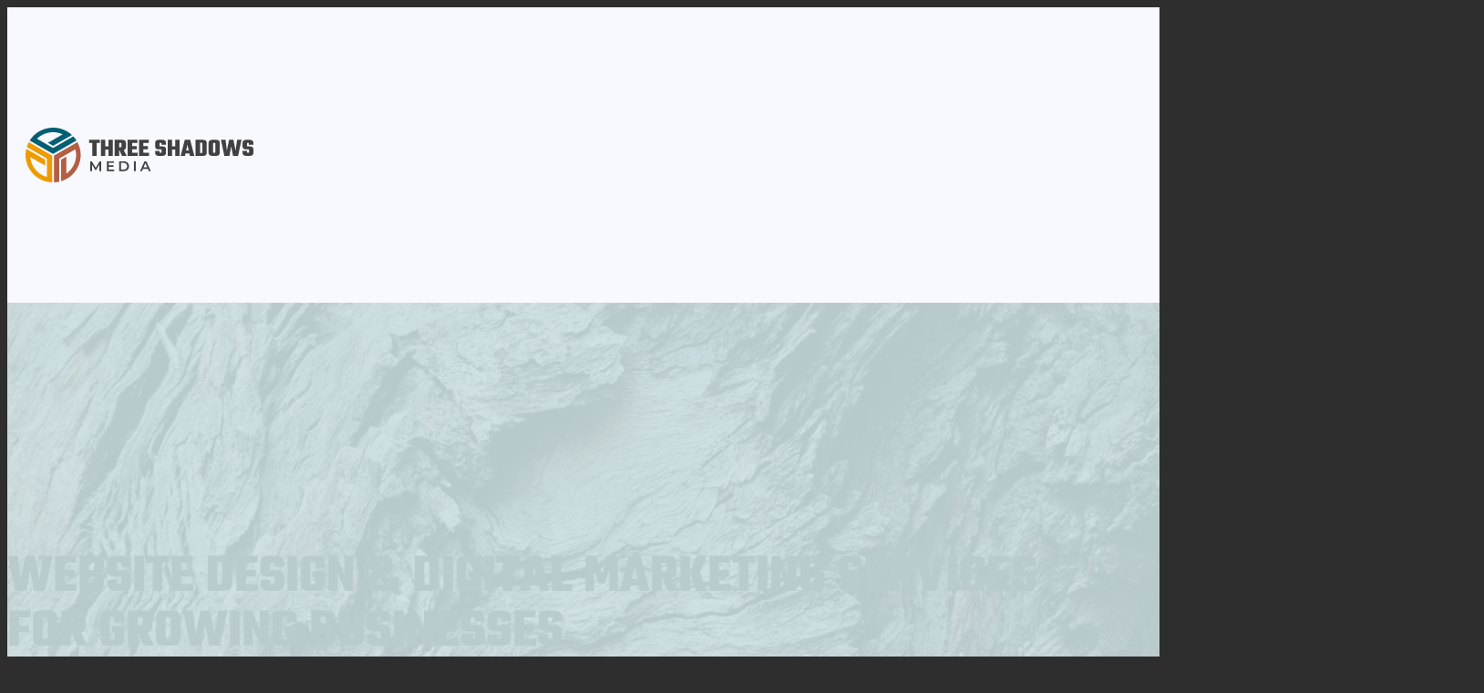

--- FILE ---
content_type: text/css
request_url: https://threeshadowsmedia.com/core/views/9886c97260/assets/css/style-all.css
body_size: -222
content:
/* Styles in this sheet are loaded on both the frontend and the backend */

/* ADMIN MENU MODIFICATIONS */
#adminmenu .udb-admin-logo-wrapper a:hover {
    color: transparent;
}

/* Don't allow plugins to insert images in their submenu links (I'm looking at you "Post Types Order"!) or color their links (I'm looking at you "Coming Soon PRO"!) */
#adminmenu .wp-submenu img {
    display: none !important;
}

#adminmenu li span {
    color: unset !important;
}

/* ADMIN BAR MODIFICATIONS */
/* Right hand menu in admin bar. */
#wp-admin-bar-user-info,
#wp-admin-bar-edit-profile,
#wp-admin-bar-search,
#wp-admin-bar-my-account img {
    display: none !important;
}

#wp-admin-bar-logout {
    margin-left: 0 !important;
}


--- FILE ---
content_type: text/css
request_url: https://threeshadowsmedia.com/storage/bricks/css/theme-style-global.min.css
body_size: -299
content:
 .brxe-container {width: var(--width-vp-max)} .woocommerce main.site-main {width: var(--width-vp-max)} #brx-content.wordpress {width: var(--width-vp-max)} body {font-family: "Montserrat"} h1, h2, h3, h4, h5, h6 {font-family: "Teko"; text-transform: uppercase} h2 {color: var(--primary)} h3 {font-weight: 500} h4 {font-family: "Montserrat"; text-transform: none; font-weight: 400; font-size: var(--h5)} h5 {font-family: "Montserrat"} h6 {font-family: "Montserrat"} .brx-boxed {max-width: 1920px; background-color: var(--ghost-white)} .brx-boxed #brx-header.brx-sticky {max-width: 1920px; margin-left: auto; margin-right: auto} html {background-color: var(--base)} body {background: none}

--- FILE ---
content_type: text/css
request_url: https://threeshadowsmedia.com/storage/wpcodebox/214.css?v=63c4bc7430674223
body_size: 1950
content:
@charset UTF-8;:root{--tsm-trans-time:.3s;--tsm-trans-easing:ease-in-out;--tsm-transition:var(--tsm-trans-time) all var(--tsm-trans-easing);--ghost-white:#f8f8ff}body{background-color:var(--ghost-white)}ul.list__wrapper{padding-left:2rem}.brxe-svg-link svg{width:100%;height:100%}.cta a,.ff-default .ff_btn_style.ff-btn-submit,.bricks-button{border:0!important;border-radius:var(--btn-radius);font-weight:700!important;line-height:var(--btn-line-height);padding:var(--btn-pad-y) var(--btn-pad-x);text-transform:uppercase!important;transition:.3s background-color ease-in-out!important}.cta a,.ff-default .ff_btn_style.ff-btn-submit{background-color:var(--action);color:var(--black)!important;-webkit-mask-box-image-source:url(/storage/button-bg-1.svg)}.cta a::after,.ff-default .ff_btn_style.ff-btn-submit::after{background-color:var(--primary);color:var(--black)!important}.cta a:hover,.ff-default .ff_btn_style.ff-btn-submit:hover{background-color:var(--action-hover)!important;border-color:var(--action-hover)!important}.bricks-button.bricks-background-primary{background-color:var(--action);color:var(--black)!important;-webkit-mask-box-image-source:url(/storage/button-bg-1.svg);letter-spacing:1px}.bricks-button.bricks-background-primary::after{background-color:var(--primary);color:var(--black)!important}.bricks-button.bricks-background-primary:hover{background-color:var(--action-hover)!important;border-color:var(--action-hover)!important}.bricks-button.bricks-background-secondary{position:relative;background-color:transparent;color:var(--primary)!important;letter-spacing:1px;padding:0;min-inline-size:0}.bricks-button.bricks-background-secondary::after{content:"";position:absolute;right:0;bottom:-.5rem;left:0;height:2px;background-color:var(--primary)}.bricks-button.bricks-background-secondary:hover{background-color:transparent!important}input[type=checkbox],input[type=radio]{appearance:none!important;width:1.3rem!important;height:1.3rem;padding:0;border:1px solid var(--base);cursor:pointer;line-height:0}input[type=checkbox]:checked:before,input[type=radio]:checked:before{content:"✓";font-size:1.4em;margin-top:.1em;display:inline-block;margin-left:-.05em;color:var(--secondary)}input[type=radio]{border-radius:50%}label{color:var(--base-ultra-dark)}label:not(.ff-el-form-check-label){font-weight:500!important}label.ff-el-form-check-label{display:flex;gap:1rem}label.ff-el-form-check-label input{flex:0 0 13px;top:5px!important}.fluentform .ff-el-input--label.ff-el-is-required.asterisk-right label:after{content:" (Required)"!important;font-size:.7em;font-style:italic}.fluentform .ff-step-titles li.ff_active,.fluentform .ff-step-titles li.ff_completed{color:var(--primary)!important}.fluentform .ff-step-titles li.ff_active:before,.fluentform .ff-step-titles li.ff_active:after,.fluentform .ff-step-titles li.ff_completed:before,.fluentform .ff-step-titles li.ff_completed:after{background:var(--primary)!important}.testimonial__snippet{font-family:Teko;font-size:var(--text-xxl);font-weight:500;text-transform:uppercase;line-height:1}.testimonial__person{margin-top:var(--space-xs)}.testimonial__person p{display:flex;flex-direction:row;column-gap:.5rem}@media screen and (max-width:700px){.testimonial__person p{flex-direction:column;row-gap:.5rem}.testimonial__person .separator{display:none}}:root{--header-height:9rem}#brx-header.sticky{transition:.3s background-color box-shadow ease-in-out;z-index:100000000}#brx-header.sticky.scrolling{background-color:var(--ghost-white);box-shadow:0 0 1px 0 #b4afad}#wpadminbar{z-index:100000001}.headroom--not-top.headroom--pinned{box-shadow:0 0 6px -1px rgba(0,0,0,.2)}.headroom--not-top .fr-header-alpha{background-color:var(--ghost-white)}.headroom{will-change:transform;transition:transform .5s ease-in-out}.headroom--pinned{transform:translateY(0)}.headroom--unpinned{transform:translateY(-100%)}.headroom--not-top .brxe-section{transition-delay:.3s!important}ul.mm__nav-items>.menu-item:has(.mm_nav-link-phone-number--mobile){display:none}.mm__mobile-nav{display:none}@media screen and (max-width:1150px){ul.mm__nav-items>.menu-item:has(.mm_nav-link-phone-number){display:none}ul.mm__nav-items>.menu-item:has(.mm_nav-link-phone-number--mobile){display:inline-block}.mm__mobile-nav{display:flex}}.mm{font-weight:600}.mm a{font-weight:600}.mm:not(.brx-open) .mm__nav-items>li:last-of-type a.mm__nav-link,.mm:not(.brx-open) .mm__nav-items>li:last-of-type .brx-submenu-toggle{background-color:var(--action);color:var(--black);-webkit-mask-box-image-source:url(/storage/button-bg-1.svg);padding:var(--btn-pad-y) var(--btn-pad-x);justify-content:center}.mm:not(.brx-open) .mm__nav-items>li:last-of-type a.mm__nav-link::after,.mm:not(.brx-open) .mm__nav-items>li:last-of-type .brx-submenu-toggle::after{background-color:var(--primary)}.mm:not(.brx-open) .mm__nav-items>li:last-of-type .brx-submenu-toggle a{color:inherit}.mm:not(.brx-open) .mm__nav-items>li:not(:last-of-type)>a{color:var(--base)}.mm:not(.brx-open) .mm__nav-items>li:not(:last-of-type)>a:hover{color:var(--base-hover)}.mm:not(.brx-open) .mm__nav-items>li:not(:last-of-type) .brx-submenu-toggle{color:var(--base)}.mm:not(.brx-open) .mm__nav-items>li:not(:last-of-type) .brx-submenu-toggle:hover{color:var(--base-hover)}.mm:not(.brx-open) .mm__nav-items>li:not(:last-of-type) .brx-submenu-toggle a,.mm:not(.brx-open) .mm__nav-items>li:not(:last-of-type) .brx-submenu-toggle span,.mm:not(.brx-open) .mm__nav-items>li:not(:last-of-type) .brx-submenu-toggle svg{color:inherit}.mm.brx-open .mm__nav-items>li:last-of-type{padding:var(--space-m) var(--section-padding-x)}.mm.brx-open .mm__nav-items>li:last-of-type .mm__nav-link,.mm.brx-open .mm__nav-items>li:last-of-type .brx-submenu-toggle{background-color:var(--action);color:var(--black);-webkit-mask-box-image-source:url(/storage/button-bg-1.svg);padding:var(--btn-pad-y) var(--btn-pad-x);justify-content:center}.mm.brx-open .mm__nav-items>li:last-of-type .mm__nav-link::after,.mm.brx-open .mm__nav-items>li:last-of-type .brx-submenu-toggle::after{background-color:var(--primary)}.mm.brx-open .mm__nav-items>li:not(:last-of-type){border-bottom:1px solid var(--shade-light)}.mm.brx-open .mm__nav-items>li:not(:last-of-type) .mm__nav-link,.mm.brx-open .mm__nav-items>li:not(:last-of-type) .brx-submenu-toggle{padding:calc(var(--space-m) / 1.6) var(--section-padding-x)}.mm.brx-open .mm__nav-items>li:not(:last-of-type)>a{color:var(--ghost-white);font-weight:600}.mm.brx-open .mm__nav-items>li:not(:last-of-type) .brx-submenu-toggle{color:var(--ghost-white);font-weight:600}.mm.brx-open .mm__nav-items>li:not(:last-of-type) .brx-submenu-toggle a,.mm.brx-open .mm__nav-items>li:not(:last-of-type) .brx-submenu-toggle svg,.mm.brx-open .mm__nav-items>li:not(:last-of-type) .brx-submenu-toggle span{color:inherit}.mm.brx-open .mm__nav-items>li:last-of-type{margin-top:auto;padding:var(--space-m) var(--section-padding-x)}.mm.brx-open .mm__nav-items>li:last-of-type a.mm__nav-link,.mm.brx-open .mm__nav-items>li:last-of-type .mm__dropdown--mega,.mm.brx-open .mm__nav-items>li:last-of-type .mm__dropdown--menu{text-align:center}.mm.brx-open .mm__dropdown--mega .mm__dropdown-content,.mm.brx-open .mm__dropdown--menu .mm__dropdown-content{-ms-overflow-style:none;scrollbar-width:none}.mm.brx-open .mm__dropdown--mega .mm__dropdown-content::-webkit-scrollbar,.mm.brx-open .mm__dropdown--menu .mm__dropdown-content::-webkit-scrollbar{display:none}.mm.brx-open li.mm__dropdown--menu .mm__dropdown-content{padding:0;gap:0}.mm.brx-open li.mm__dropdown--menu .mm__dropdown-content .menu-item{border-bottom:1px solid var(--shade-light)}.mm.brx-open li.mm__dropdown--menu .mm__dropdown-content .menu-item a{padding:calc(var(--space-m) / 1.6) var(--section-padding-x)}.mm.brx-open li.mm__dropdown--menu .mm__dropdown-content a{color:var(--ghost-white);font-weight:600}.mm.brx-open li.mm__dropdown--menu .mm__dropdown-content .brx-submenu-toggle{color:var(--ghost-white);font-weight:600}.mm.brx-open li.mm__dropdown--menu .mm__dropdown-content .brx-submenu-toggle a,.mm.brx-open li.mm__dropdown--menu .mm__dropdown-content .brx-submenu-toggle svg,.mm.brx-open li.mm__dropdown--menu .mm__dropdown-content .brx-submenu-toggle span{color:inherit}.mm:not(.brx-open) .mm__dropdown--mega>.brx-submenu-toggle button svg,.mm:not(.brx-open) .mm__dropdown--menu>.brx-submenu-toggle button svg{transform:rotatex(0);transition:transform .2s ease-in-out}.mm:not(.brx-open) .mm__dropdown--mega.open>.brx-submenu-toggle button svg,.mm:not(.brx-open) .mm__dropdown--menu.open>.brx-submenu-toggle button svg{transform:rotatex(180deg)}.mm .mm__dropdown--mega.open .mm__dropdown-content,.mm .mm__dropdown--menu.open .mm__dropdown-content{transform:translateY(20px)}.mm .mm__dropdown--mega .mm__dropdown-content{padding:var(--space-m);gap:var(--space-m);box-shadow:119px 360px 152px rgba(0,0,0,.01),67px 203px 128px rgba(0,0,0,.05),30px 90px 95px rgba(0,0,0,.09),7px 23px 52px rgba(0,0,0,.1),0px 0 0 rgba(0,0,0,.1);flex-direction:row}.mm .mm__dropdown--menu .mm__dropdown-content{padding:var(--space-m);gap:calc(var(--space-m) / 1.4);min-width:fit-content;box-shadow:119px 360px 152px rgba(0,0,0,.01),67px 203px 128px rgba(0,0,0,.05),30px 90px 95px rgba(0,0,0,.09),7px 23px 52px rgba(0,0,0,.1),0px 0 0 rgba(0,0,0,.1)}.mm .mm__dropdown--menu .mm__dropdown-content .menu-item a{min-width:12ch}.mm .mm__nav-items{gap:var(--space-m)}.mm:not(.brx-open) .mm-dropdown--menu .mm__dropdown-content{transform:translateY(40px);background-color:var(--ghost-white)}.mm:not(.brx-open) .mm-dropdown--menu .mm__dropdown-content a{color:black}.mm:not(.brx-open) .mm-dropdown--menu .mm__dropdown-content a:hover{color:gray}@media (max-width:1150px){.mm .mm__nav-items-wrapper{visibility:hidden;transform:translateX(100%);transition:all .2s cubic-bezier(0.79,.14,.15,.86)}.mm .mm__nav-items-wrapper .mm__nav-items{display:none}.mm .mm__toggle-open{display:flex!important;--brxe-toggle-scale:1;color:var(--base);font-size:4rem}.mm .mm__toggle-open svg{width:4rem;height:auto;fill:var(--base)}}.mm.brx-open.brx-closing .mm__nav-items-wrapper{transform:translateX(100%)}.mm.brx-open .mm__mobile-nav{padding:var(--space-m) var(--section-padding-x);align-items:flex-end;border-bottom:1px solid var(--shade-light)}.mm.brx-open .mm__nav-items-wrapper{visibility:visible;position:fixed;inset:0;background-color:var(--base);z-index:1001;transform:translateX(0);display:flex;transition:all .2s cubic-bezier(0.79,.14,.15,.86)}.mm.brx-open .mm__nav-items-wrapper .mm__nav-items{position:relative;display:flex;overflow-x:hidden;overflow-y:hidden;flex:1;justify-content:flex-start;background-color:var(--base)}.mm.brx-open .mm__nav-items-wrapper .mm__toggle-close{display:flex;font-size:2.6rem;color:var(--ghost-white)}.mm.brx-open .mm__nav-items-wrapper .mm__toggle-close svg{width:2.6rem;height:auto;fill:var(--ghost-white)}.mm.brx-open .mm__dropdown--mega,.mm.brx-open .mm__dropdown--menu{position:static}.mm.brx-open .mm__dropdown--mega>.brx-submenu-toggle button svg,.mm.brx-open .mm__dropdown--menu>.brx-submenu-toggle button svg{transition:none;transform:rotate(-90deg)}.mm.brx-open .mm__dropdown--mega .mm__dropdown-content,.mm.brx-open .mm__dropdown--menu .mm__dropdown-content{position:absolute!important;inset:0;transform:translateX(100%);transition-property:transform,opacity,visibility;transition-duration:.2s;transition-timing-function:cubic-bezier(0.79,.14,.15,.86);display:flex;padding:var(--space-m) var(--section-padding-x);left:0!important;min-width:100%!important;overflow-x:hidden;flex-direction:column;background-color:var(--base);border-radius:0;box-shadow:none}.mm.brx-open .mm__dropdown--mega .mm__dropdown-content>*,.mm.brx-open .mm__dropdown--menu .mm__dropdown-content>*{max-width:100%}.mm.brx-open .mm__dropdown--mega.open.active .mm__dropdown-content,.mm.brx-open .mm__dropdown--menu.open.active .mm__dropdown-content{transform:translateX(0)}.mm.brx-open .mm__dropdown--mega.open.active>.brx-submenu-toggle button,.mm.brx-open .mm__dropdown--menu.open.active>.brx-submenu-toggle button{position:fixed;top:var(--space-m);left:var(--section-padding-x);gap:.4em;align-items:center;min-height:2.6rem;font-size:calc(2.6rem / 1.6);color:var(--ghost-white)}.mm.brx-open .mm__dropdown--mega.open.active>.brx-submenu-toggle button svg,.mm.brx-open .mm__dropdown--menu.open.active>.brx-submenu-toggle button svg{transform:rotate(90deg)}.mm.brx-open .mm__dropdown--mega.open.active>.brx-submenu-toggle button::after,.mm.brx-open .mm__dropdown--menu.open.active>.brx-submenu-toggle button::after{content:"Back"}body.bricks-is-frontend.admin-bar header:not(.headroom) .mm.brx-open .mm__nav-items-wrapper{top:var(--wp-admin--admin-bar--height)!important}body.bricks-is-frontend header.headroom .mm.brx-open .mm__nav-items-wrapper{height:100dvh}body:not(.no-bottom-page-margin) #brx-content section:last-child{margin-bottom:-16vw;pointer-events:auto}body:not(.no-bottom-page-margin) #brx-content section:last-child .brxe-container{padding-bottom:8vw}body:not(.no-bottom-page-margin) #brx-footer{pointer-events:none}body:not(.no-bottom-page-margin) #brx-footer section *{pointer-events:auto}@media screen and (max-width:1235px) and (min-width:992px){#homepage-expect-cards .primary-card__heading{min-height:12.6rem}}@media screen and (max-width:991px){#homepage-expect-cards .primary-card__heading{min-height:auto}}body.single-booking chat-widget,body[data-builder-mode=custom] chat-widget{display:none!important}

--- FILE ---
content_type: image/svg+xml
request_url: https://threeshadowsmedia.com/storage/button-bg-1.svg
body_size: 1158
content:
<svg viewBox="0 0 1100.3996 232.8124" xmlns="http://www.w3.org/2000/svg"><path d="m905.0832.3066c-103.3072.5303-208.7945 2.1582-316.7832 3.6665-50.0962.7876-100.2749 2.9253-149.5923 2.4146-55.9004-.5347-110.521 1.2216-165.5039.2451-58.9082-1.0039-110.4244-3.8135-163.7339.8423-1.8447 2.0932-1.003 5.6259-5.1489 6.4829-25.2203 2.8818-64.0547-1.3379-89.7354 3.206 22.5698 8.0884 63.5049-2.79 79.3877 7.229-11.9546 6.2295-50.8906-2.0278-61.5313 4.9537-3.205 4.5019 10.8331 4.3886 5.4346 7.1577-9.501 2.8061-29.4604-.0103-36.8979 3.9184 14.8525 2.4873 37.1548 1.73 40.6865 9.1275-5.2007 2.0141-15.7734 1.1489-24.6206 1.208-.9751 2.9585 8.3833 3.2807 3.6304 5.3447-6.877-.5737-9.1065 1.3462-14.0547 1.8101-.9634 4.7568 1.1069 8.1894 3.7568 11.3593-2.9272 1.2647-10.3398.1348-8.7202 3.835 7.1206 3.2266 18.1567 4.7344 23.0727 8.9233-6.2949 1.4507-17.8125.1255-24.6328 1.3052-1.4218 6.9922 13.3321 6.8462 10.8653 14.2891 15.9121 1.6386 24.873 6.3403 28.4619 13.4009 8.3291.0683 14.7187.9936 21.1733 1.8872-.126 3.872 3.378 7.289 7.2842 11.4409-6.0811 3.1264-10.6025 7.1933-6.769 13.3344-5.6216 5.503-29.3145 1.5137-33.3042 7.8956 12.1381.4443 25.6416 1.6064 35.2441.7275 5.4233 3.3374 13.4131 5.5342 17.8091 9.3203-8.0318 4.1201-6.6817 7.9336-10.2808 14.0415 4.9976 3.5108 13.3648 5.5195 14.3179 10.8242-19.2388 4.6236-57.4819-.6333-72.0889 6.4585-.4516 4.8257 14.6197 2.646 17.7407 5.8516-7.6704 2.23-22.6918.6269-20.9804 7.75 22.8847 1.1528 39.0024-1.2075 63.4326.7588.5435 3.7734 6.1948 5.2519 5.4888 9.583-9.7286 2.043-26.8179-1.3169-36.9522 2.0176 7.3403 2.7226 22.3467 1.9819 28.2959 5.3271-10.9199 5.6299-50.5068-3.5561-52.7158 6.6211 18.2226 3.3706 38.084.5537 56.4014 1.1895 5.6596.5991 6.2807 3.4682 12.4082 3.854 342.7534 7.726 662.8315-1.4942 972.1425-9.8365-1.2929-6.5595-4.4043-7.6792-3.874-14.6172-37.8447-5.291-91.6963-1.9941-128.6689-4.4277 30.3652-1.1181 63.8203-2.5576 96.7968-3.166 16.9356-.3032 38.2667 3.1553 49.2608-2.2188.6172-4.0717-12.6065-2.7919-17.7256-4.6533 3.9053-3.1611 20.2725-.3994 22.793-4.2041-7.4317-1.9839-18.9356-2.4067-24.7666-5.0185 7.5683-.4048 12.4746-2.0825 17.5283-3.6846-.6104-1.8125-2.8516-2.9927-1.8877-5.4092 8.2275-1.832 24.0859-.0273 22.7353-6.4131-7.5234-1.7158-19.8564-1.5952-29.9794-2.311 4.8369-2.5894-3.3243-4.4927-.1465-6.0864 4.9287-.146 9.1338-.6348 14.0674-.7783 3.4775-2.1846-1.5528-4.087 3.3857-5.8863 7-1.3984 20.9551.5366 22.8096-3.3159-27.253-5.1816-73.75-1.7207-102.3076-7.8213 19.6015-2.6294 50.9365.4209 65.038-4.8252-33.0088-3.0517-71.7314 1.5293-107.4775-2.855 35.5137-1.7397 80.0205.9024 105.5166-5.6128-12.3711-2.0048-25.7002 2.002-31.7354-1.788 8.3536-.229 14.127-1.7051 24.6309-.8936 12.6299-4.2026 2.9619-10.4839 8.4072-16.9927-13.6836-3.2514-41.0849 5.2398-47.6201-3.562 3.3594-2.646 15.2158-1.1455 17.502-4.3095-11.2129-5.1387-38.5254.6191-49.4034-4.4673 25.5743-1.9629 70.6602 2.0141 82.5508-8.7447-6.9619-2.5127-25.5029-.6963-30.0302-4.1298 22.0029-5.5557.0283-22.2671 13.4091-28.8477-1.1318-2.9121-8.1689-3.6328-8.9502-6.6763 4.4131-.5859 12.0791.4361 12.2666-2.2334-3.8662-6-17.6396-8.353-23.206-13.747 4.041-7.3999-5.2363-13.106-9.2578-19.7168.2715-2.3848 10.3467-5.0982 11.2285-6.6241-42.2695-3.7114-117.3008-4.5932-125.8779-3.728zm-889.0987 169.6206c8.3072 2.0718 23.5015 1.2017 28.1529-1.3784-6.878-1.3281-28.7862-3.9805-28.1529 1.3784z" fill-rule="evenodd"/></svg>

--- FILE ---
content_type: image/svg+xml
request_url: https://threeshadowsmedia.com/storage/footer-background-2.svg
body_size: 217728
content:
<svg viewBox="0 0 1920 689.9124" xmlns="http://www.w3.org/2000/svg" xmlns:xlink="http://www.w3.org/1999/xlink"><clipPath id="a"><path d="m0 0h1920v689.9124h-1920z"/></clipPath><g clip-path="url(#a)"><path d="m1768.7229 208.5819c-11.1444.7296-31.8142 2.1934-63.0118 2.5176-15.9882.1661-31.9335-.5066-47.7812-3.1113-19.1816-3.1527-38.1128-9.1251-57.4719-9.6199-15.9825-.4082-31.8617 2.9327-47.8341 3.7181-43.3513 2.1318-85.6653-14.5083-128.7476-20.6312-45.5042-6.4672-91.2722-1.0842-136.8184 1.6334-23.427 1.3977-46.9958 2.4653-70.4261.5393-17.8026-1.4636-42.175-8.6621-84.4857-33.5085-3.5072-2.0596-32.186-24.3722-53.9535-31.6279-12.2853-4.0951-36.0544 2.8389-40.9301 5.5814-5.9535 3.3489-11.4885 4.379-18.2325 2.2325-20.2321-6.4393-39.7021-21.313-60.2319-10.6454-39.6696 20.6128-76.0103 27.1779-116.4581 37.9174-17.3865 4.6162-33.6118 13.9398-50.5809 20.395-77.4249 29.4528-185.4756 18.8409-266.4122 12.3981-41.8436-3.3308-82.4644-14.8734-122.9443-27.4086-51.4228-15.9237-95.5721 24.3043-148.7586 19.976-51.7361-4.2103-69.7041-9.5975-92.5139-9.7449-5.6598-.0366-8.1186.2159-9.9432 1.0431-3.3864 1.535-5.386 3.7992-5.768 4.2198-7.0228 7.7345-54.4979 8.0093-56.9916 8.0354 0 0-23.3073.2443-103.8137 107.1626 0 0-78.6121 15.7937-84.1308 36.2319-6.0138 22.2717 25.216 58.1257 54.2951 67.3386 53.6226 16.9888 93.0915 8.9451 147.1361 17.2437 110.0577 16.8989 289.3285-73.7792 400.524-76.2374 177.5737-3.9264 355.1475-7.8525 532.7213-11.7787 125.6938-2.7792 251.3878-5.5583 377.0818-8.3375 146.9147-3.2484 143.5793-8.0376 173.6949-4.959 214.1025 21.8866 342.9918 147.215 383.9758 106.6378 8.061-7.981 14.8105-24.4485 5.0228-62.5669-6.6812-23.4095-27.655-84.2318-85.0148-117.5272-35.7241-20.7366-83.4792-29.5868-121.1969-27.1173z" fill="#262626"/><path d="m1881.7204 342.2313c-18.7278-10.767-38.3022-19.4258-59.439-24.01-1.357-.2943-71.4749-15.5011-71.4749-15.5011l-98.2014-22.3969h-142.995l-18.9511 10.337-37.9024-3.4456-36.1795-6.8914h-29.2881l-46.5165-10.337-34.4568-10.337-72.3589 12.0599-46.5165 10.337-58.5761 12.9212h-36.1795l-63.7449-9.4757-68.9134-15.5055-27.5651-1.7227-20.674 3.4456-31.011 10.337-32.7339 12.9212h-63.7449l-49.7643-4.6095-69.1111-6.5888s-742.54 104.2314-804.562 137.8266c-62.0219 33.5952-170.5604 183.4816-170.5604 183.4816 49.9843 3.3396 99.9683 6.6795 149.9525 10.0191 221.2563 14.7832 442.5126 29.5666 663.769 44.3498 277.0748 18.5128 554.1495 37.0256 831.2243 55.5383 115.4042 7.7109 241.7597 30.7324 356.6086 19.7036 91.1808-8.7562 179.0714-11.1857 268.1423-37.4548 22.0845-6.5133 255.5227-99.378 245.4991-117.8104-11.9806-22.0312-33.3929-37.0514-54.0576-51.2598-59.7819-41.1048-119.5641-82.2096-179.346-123.3144-29.9938-20.6231-58.995-44.5788-90.3717-62.6174z" fill="#3a3a3a"/><path d="m937.3986 584.7236c-6.1856-4.516-13.7591-6.6105-21.1371-8.6665-.36-.1003-.7179-.2062-1.0776-.3068 1.9387-1.0926 3.4492-2.0762 3.4492-2.0762-1.4262.5225-2.9197 1.1539-4.395 1.8069-.0566-.0158-.1129-.0326-.1693-.0486-.3153-.2626-.6078-.5099-.9249-.7802 1.3606-.2874 2.1927-.5437 2.1927-.5437s-.7262.0597-1.6725.1372c1.7524-1.2355 3.0306-2.2666 3.0306-2.2666-1.3182.6879-2.6987 1.448-4.0798 2.2173-.3429-.2962-.6993-.5967-1.0223-.8812-.0868-.0739-.1757-.1522-.2633-.2272 1.7488-.4202 3.3833-1.5162 3.3833-1.5162-1.3955.238-2.8277.5572-4.1785.8283-.0465-.0408-.0917-.0814-.138-.1222.6654-.1688 1.5113-.4261 2.1945-.7776 1.2275-.606 2.4085-1.7684 2.4085-1.7684-1.4017.2783-2.7794.9934-3.8627 1.6146-.4153.2406-.7618.4579-1.0588.6489-.277-.2465-.5461-.4879-.8115-.7288.0065-.1083.0132-.2171.0196-.3251.5944-.323 1.1815-.6515 1.7286-.9836 1.1205-.6639 2.2692-1.4387 3.2807-2.1563 1.4053-.3145 2.2568-.6362 2.2568-.6362s-.6546.1013-1.6573.2044c1.4505-1.0526 2.5013-1.8935 2.5013-1.8935-1.0789.5233-2.1914 1.1239-3.3027 1.7431-.4099-.1504-1.2102-.438-2.1984-.7709 1.5906-.3858 2.7967-.7285 2.7967-.7285-1.3076.0171-2.6954.1372-4.072.3117-.3432-.1088-.6874-.214-1.0381-.3184.0209-.4447.0406-.8918.0602-1.3397 1.9994.7639 3.543 1.1841 3.543 1.1841s-1.089-.6647-2.453-1.4043c.8363-.0615 1.6591-.1773 2.3212-.3538.9735-.2558 1.6188-.5362 1.6188-.5362-1.6221.0956-3.3624.1561-4.9876.1119.0116-.2863.0235-.5727.0346-.8585.091-.0246.1556-.0426.1556-.0426-.0496-.0088-.1034-.0103-.1532-.0186.0065-.1662.0134-.3321.0196-.498 3.5053 1.0102 6.787 1.4281 6.787 1.4281s-3.2985-1.3355-5.8807-2.0351c-.2856-.0775-.5796-.1507-.8755-.2204.0219-.599.0429-1.1911.0628-1.7777 1.6123.836 3.3024 1.5348 4.7935 2.017 2.4496.8055 4.3108 1.1329 4.3108 1.1329s-5.0101-2.1824-6.3973-2.7863c-.8802-.3561-1.8222-.7197-2.684-1.0464.0119-.354.0222-.6977.0328-1.0443 1.9532-.3329 3.9508-.8407 5.7988-1.8017.3323-.185.6688-.3628.9828-.5768.6215-.3876 1.0683-.8143 1.5751-1.2161 1.8831-1.2841-.1085-.7024-1.4244-.4447-1.4056.3148-2.8458.6375-4.3439.9732-.5732.1341-1.1236.2657-1.6578.3944-.276-.0137-.5639-.0287-.8515-.0439.0109-.4044.0217-.8022.0315-1.1844.8342.1212 1.6733.0775 1.6733.0775-.4853-.4161-1.0688-.6825-1.6537-.8668.001-.039.0021-.0809.0031-.1197.3737.1023.7644.2109 1.1042.3065.7277.2011 2.0966.5789 2.0966.5789s-.3703-.3318-.9461-.7096c-.5732-.3778-1.3635-.7872-2.0984-.9882-.0445-.0134-.091-.0202-.1362-.032.0646-2.7613.0925-4.5868.0925-4.5868-.153 1.4629-.2923 2.9771-.4256 4.5082-1.2394-.2346-2.5457-.0277-2.5457-.0277.8063.3561 1.6519.6132 2.4765.8445-.0034.0375-.0065.0747-.0096.1122-1.2939-.3233-2.4848-.2396-2.4848-.2396s1.2709.7732 2.3235 1.0484c.0292.0078.0615.0093.0915.0163-.0336.4117-.0682.82-.1003 1.234-.138-.008-.277-.0158-.4081-.0238-.3628.0008-3.0822.007-3.0822.007.6461.3954 1.4151.6308 2.1894.7445-2.6049.6556-4.2803 1.1179-4.2803 1.1179s2.185-.3592 4.6566-.7655c.2809-.0499.5704-.1013.8556-.152-.0413.551-.0832 1.1014-.1228 1.6544-.6512.1819-1.1802.3204-1.5423.4122-.4957-.1817-.8226-.2995-.8226-.2995.1737.1292.3763.2411.5582.3659-.1799.0444-.2788.068-.2788.068.1041-.0116.2145-.0292.3197-.0413.5308.3621 1.0784.7073 1.6599 1.0303-.0442.6561-.0873 1.3115-.1287 1.9671-1.8971-.405-3.6681-.6412-3.6681-.6412 1.1151.5515 2.3669 1.0177 3.6182 1.4074-.0129.2109-.024.4184-.0367.6287-.9805-.1295-1.9366-.2305-2.8791-.3018-1.3689-.4783-2.5191-.7983-2.5191-.7983.3285.2388.6903.4579 1.0477.6791-.9714-.0917-2.6023-.246-2.6023-.246s.5481.2812 1.351.5691c.8011.2884 1.8656.5652 2.807.6352.053.0052.107.0036.1602.0072.16.0811.3155.1638.4765.2414-1.747-.2238-2.9936-.5411-2.9936-.5411s.7414.4184 1.8552.8208c.9117.3318 2.0754.5802 3.1949.6923-.0256.4533-.0538.9104-.0783 1.3606-.2466-.0682-.4949-.1383-.7332-.1985-2.5587-.6484-5.6903-1.0376-5.6903-1.0376 1.9645.898 4.293 1.5702 6.3813 2.0568-1.8079.2938-3.5055.6517-4.8891.973-.1116-.0119-.2349-.0222-.3416-.0346-.5249-.0592-.9619-.1173-1.3373-.1698-5.5579-3.2295-11.9217-5.0111-18.1554-6.748-.36-.1005-.7179-.2065-1.0776-.307 1.9387-1.0926 3.4492-2.0762 3.4492-2.0762-1.4262.5225-2.9197 1.1539-4.395 1.8069-.0566-.0158-.1129-.0326-.1693-.0483-.1605-.1339-.3161-.2667-.4711-.3975.5099-.3894.8337-.6443.9037-.7001.5174-.1323.8352-.2266.8352-.2266s-.7262.0597-1.6725.1372c1.7524-1.2355 3.0305-2.2666 3.0305-2.2666-1.3182.6879-2.6987 1.4482-4.0798 2.2173-.3429-.2962-.6993-.5967-1.0223-.8812-.0868-.0737-.1757-.1522-.2634-.2272.8523-.2047 1.6744-.5696 2.3132-.8988.6453-.3339 1.0701-.6174 1.0701-.6174-.5866.1-1.1658.229-1.7565.3481-.206-.0796-.4466-.1711-.7189-.2734.1163-.0514.2442-.0899.3535-.1463.4101-.2023.7954-.4644 1.1528-.7267 1.4102.3801 2.3504.5484 2.3504.5484s-.858-.3734-1.9501-.8494c.5042-.4031.8554-.7406.8554-.7406-.5086.101-1.0079.2706-1.4973.4613-.5597-.244-1.136-.4949-1.6909-.7365.8582-.5393 1.7123-1.1074 2.4842-1.655 1.4053-.3145 2.2568-.6362 2.2568-.6362s-.6546.1013-1.6573.2044c1.4505-1.0526 2.5013-1.8935 2.5013-1.8935-1.0789.5233-2.1914 1.1239-3.3027 1.7433-.4099-.1507-1.2102-.4383-2.1984-.7711 1.5906-.3858 2.7967-.7282 2.7967-.7282-1.3076.0168-2.6954.1372-4.072.3114-.2437-.0773-.4902-.1514-.7368-.2259.6412-.1863 1.2735-.4168 1.8974-.6799.8391.2724 1.4045.4318 1.4045.4318s-.4184-.2527-1.0259-.6037c.2284-.1039.461-.1941.6853-.3109.3321-.1848.6686-.3626.9828-.5768.4683-.2923.8376-.6047 1.2076-.9135.9097.1561 1.4932.2328 1.4932.2328s-.4765-.1928-1.2061-.4693c.0269-.0217.0527-.0444.0801-.0659 1.8831-1.2841-.1083-.7027-1.4531-.4385-1.0347-.3698-2.225-.7698-3.3016-1.0614-.2856-.0775-.5796-.1507-.8755-.2204.022-.599.0429-1.1911.0628-1.7777 1.6123.836 3.3024 1.5348 4.7935 2.017 2.4496.8055 4.3108 1.1329 4.3108 1.1329s-5.0101-2.1821-6.3973-2.7863c-.8802-.3561-1.8221-.7197-2.684-1.0464.0119-.354.0222-.6977.0328-1.0443 1.9532-.3329 3.9508-.8407 5.7988-1.8017.3323-.185.6688-.3628.9828-.5768.6215-.3876 1.0683-.8143 1.5751-1.2161 1.8831-1.2841-.1085-.7024-1.4244-.4447-1.4056.3148-2.8458.6375-4.3439.9732-.5732.1341-1.1236.2657-1.6578.3944-.276-.0137-.5639-.0287-.8515-.0439.0109-.4044.0217-.8022.0315-1.1844.8342.1212 1.6733.0775 1.6733.0775-.4853-.4161-1.0688-.6825-1.6537-.8668.0011-.039.0021-.0809.0031-.1197.3737.1023.7644.2109 1.1042.3065.7277.2011 2.0966.5789 2.0966.5789s-.3703-.3318-.9461-.7096c-.5732-.3778-1.3634-.7872-2.0984-.9882-.0444-.0134-.091-.0202-.1362-.032.0646-2.7613.0925-4.5868.0925-4.5868-.153 1.4629-.2923 2.9771-.4256 4.5082-1.2394-.2346-2.5457-.0277-2.5457-.0277.8063.3561 1.6519.6132 2.4765.8445-.0034.0375-.0065.0747-.0096.1122-1.2939-.3233-2.4848-.2396-2.4848-.2396s1.2709.7732 2.3235 1.0484c.0292.0078.0615.0093.0915.0163-.0336.4117-.0682.82-.1003 1.234-.138-.008-.277-.0158-.4081-.0238-.3628.0008-3.0822.007-3.0822.007.6461.3954 1.4151.6308 2.1894.7445-2.6049.6556-4.2803 1.1179-4.2803 1.1179s2.185-.3592 4.6566-.7655c.2809-.0499.5703-.1013.8556-.1517-.0413.5507-.0832 1.1011-.1228 1.6542-.6512.1819-1.1802.3204-1.5423.4122-.192-.0705-.331-.1209-.4631-.169.0181-.9438.0266-1.5027.0266-1.5027-.0496.4745-.091.9781-.138 1.4622-.154-.0558-.2481-.0899-.2481-.0899.0752.0561.1597.1065.2416.1584-.0904.9358-.183 1.8658-.2664 2.8241-.8916-.1499-1.5131-.2336-1.5131-.2336.2155.1065.4546.1949.6791.2951-.9339-.0543-1.7265.0643-1.7265.0643.8063.3564 1.6521.6132 2.4765.8448-.0031.0372-.0062.0747-.0096.1119-1.2939-.323-2.4845-.2393-2.4845-.2393s.1336.0778.3192.1809c-.629-.1964-1.0709-.3217-1.0709-.3217.3284.2388.6902.4579 1.0476.6791-.9714-.0917-2.6023-.246-2.6023-.246s.5481.2812 1.351.5691c.8011.2884 1.8656.5652 2.807.6352.053.0052.107.0036.1602.0072.1184.06.2352.1194.3491.2225-1.6743-.2225-2.8662-.5223-2.8662-.5223s.7414.4184 1.8552.8208c.2894.1052.6342.1853.9644.2737-.138-.0078-.2768-.0158-.4081-.024-.3628.0013-3.0822.0075-3.0822.0075.6463.3949 1.4154.6306 2.1894.7443-.2269.0571-.437.1106-.6494.1646-1.32-.2228-2.3209-.3491-2.3209-.3491.4662.2129.9931.3732 1.4924.5613-1.7364.4479-2.8024.7412-2.8024.7412s1.4523-.2388 3.3215-.5458c.7076.2509 1.3888.4845 2.1124.6905-.0147.1974-.03.3944-.0442.5926-.6512.1817-1.1802.3202-1.5423.4119-.4959-.1817-.8226-.2993-.8226-.2993.1734.129.3763.2409.5582.3657-.1801.0447-.2791.068-.2791.068.1041-.0114.2148-.0295.3197-.0416.117.0799.247.1491.3659.2272-.3985.0866-.828.1747-1.1875.2582-.1116-.0119-.2349-.0222-.3416-.0346-1.3759-.1551-2.3462-.3204-2.3462-.3204.5422.2354 1.1412.4052 1.7325.5825-1.427.3494-2.3382.6119-2.3382.6119s1.4914-.1106 3.373-.3111c.7797.184 1.5779.3223 2.376.4192-.0349.5218-.0695 1.0435-.1023 1.565-1.8974-.405-3.6683-.6409-3.6683-.6409 1.1151.5512 2.3672 1.0174 3.6182 1.4071-.0044.0693-.008.1377-.0119.2062-.2486.1153-.5026.2321-.7487.3465-.0377-.0047-.0744-.0072-.1119-.0116-.5391-.3189-1.0846-.6334-1.604-.9091-2.2894-1.2149-5.215-2.3243-5.215-2.3243 1.4128 1.1247 3.1275 2.1465 4.776 3.0192-1.3689-.4783-2.5191-.7983-2.5191-.7983.3285.2388.69.4579 1.0477.6794-.9714-.092-2.6023-.2463-2.6023-.2463s.5479.2812 1.351.5693c.8009.2881 1.8653.5649 2.807.6352.0527.0049.107.0034.16.0072.0925.0465.184.0928.2755.1393-.039.0181-.0786.0367-.1173.0545-1.5666-.2186-2.675-.4938-2.675-.4938s.6549.3615 1.6379.7352c-3.6965-1.0611-7.3796-2.1625-11.0694-3.244.5634-.3721 1.1133-.751 1.6273-1.1156 1.4053-.3145 2.2568-.6362 2.2568-.6362s-.6546.1013-1.6573.2044c1.4506-1.0526 2.5013-1.8935 2.5013-1.8935-1.0789.5233-2.1914 1.1239-3.3027 1.7433-.4098-.1507-1.2102-.4383-2.1984-.7711 1.5906-.3858 2.7967-.7282 2.7967-.7282-1.3076.0168-2.6954.1372-4.072.3114-.3432-.1088-.6874-.214-1.0381-.3184.0209-.4447.0406-.8918.0602-1.3397 1.9994.7639 3.543 1.1841 3.543 1.1841s-1.089-.6647-2.453-1.4043c.8363-.0615 1.6591-.1773 2.3212-.3538.9735-.2558 1.6188-.5362 1.6188-.5362-1.6221.0956-3.3624.1561-4.9876.1119.0116-.2863.0235-.5727.0346-.8585.091-.0246.1556-.0426.1556-.0426-.0496-.0088-.1034-.0103-.1533-.0186.0065-.1662.0134-.3321.0196-.498 3.5053 1.0102 6.787 1.4281 6.787 1.4281s-3.2985-1.3355-5.8807-2.0351c-.2856-.0775-.5797-.1507-.8756-.2204.022-.599.0429-1.1911.0628-1.7777 1.6123.836 3.3024 1.5348 4.7935 2.017 2.4496.8055 4.3108 1.1329 4.3108 1.1329s-5.0101-2.1821-6.3973-2.7863c-.8802-.3561-1.8222-.7197-2.684-1.0464.0119-.354.0222-.6977.0328-1.0443 1.9532-.3329 3.9508-.8407 5.7988-1.8017.3323-.185.6688-.3628.9828-.5768.6215-.3876 1.0683-.8143 1.5751-1.2161 1.8831-1.2841-.1085-.7024-1.4244-.4447-1.4056.3148-2.8458.6375-4.3439.9732-.5732.1341-1.1236.2657-1.6578.3944-.276-.0137-.5639-.0287-.8515-.0439.0109-.4044.0217-.8022.0315-1.1844.8342.1212 1.6733.0775 1.6733.0775-.4853-.4161-1.0688-.6825-1.6537-.8668.001-.039.0021-.0809.0031-.1197.3737.1023.7644.2109 1.1043.3065.7277.2011 2.0966.5789 2.0966.5789s-.3703-.3318-.9461-.7096c-.5732-.3778-1.3634-.7872-2.0984-.9882-.0444-.0134-.0909-.0202-.1362-.032.0646-2.7613.0925-4.5868.0925-4.5868-.153 1.4629-.2923 2.9771-.4256 4.5082-1.2394-.2346-2.5457-.0277-2.5457-.0277.8063.3561 1.6519.6132 2.4765.8445-.0034.0375-.0065.0747-.0096.1122-1.2939-.3233-2.4848-.2396-2.4848-.2396s1.2709.7732 2.3235 1.0484c.0292.0078.0615.0093.0915.0163-.0336.4117-.0682.82-.1003 1.234-.138-.008-.277-.0158-.4081-.0238-.3628.0008-3.0822.007-3.0822.007.6461.3954 1.4151.6308 2.1894.7445-2.6049.6556-4.2803 1.1179-4.2803 1.1179s2.185-.3592 4.6566-.7655c.2809-.0499.5703-.1013.8556-.1517-.0413.5507-.0832 1.1011-.1228 1.6542-.6512.1819-1.1802.3204-1.5423.4122-.4957-.1817-.8225-.2995-.8225-.2995.1736.1292.3762.2411.5582.3659-.1799.0444-.2789.068-.2789.068.1041-.0116.2145-.0292.3197-.0413.5308.3621 1.0784.7073 1.6599 1.0303-.0442.6561-.0873 1.3115-.1287 1.9671-1.8971-.405-3.6681-.6412-3.6681-.6412 1.1151.5515 2.3669 1.0177 3.6182 1.4074-.0129.2109-.0241.4184-.0367.6287-.9805-.1295-1.9366-.2305-2.8791-.3018-1.3689-.4783-2.5191-.7983-2.5191-.7983.3285.2388.6903.4579 1.0477.6791-.9714-.0917-2.6023-.246-2.6023-.246s.5481.2812 1.351.5691c.8011.2884 1.8656.5652 2.807.6352.053.0052.107.0036.1602.0072.16.0811.3155.1638.4765.2414-1.747-.2238-2.9936-.5411-2.9936-.5411s.7414.4184 1.8552.8208c.9117.3318 2.0754.5802 3.1949.6923-.0256.4533-.0538.9104-.0783 1.3606-.2465-.0682-.4949-.1383-.7332-.1985-2.5587-.6484-5.6903-1.0376-5.6903-1.0376 1.9645.898 4.293 1.5702 6.3813 2.0568-1.0758.175-2.0837.3716-3.0383.5709-1.2748-.3791-2.5556-.7404-3.8291-1.1223.5362-.4114.8792-.6866.8792-.6866-.3695.193-.7582.4081-1.1363.6104-.5688-.1706-1.1399-.3357-1.709-.507.522-.284.8634-.5106.8634-.5106-.5075.0866-1.0283.2021-1.5467.308-.2835-.0855-.568-.1672-.8515-.2527.0925-.0421.1884-.0817.2763-.1266 1.2273-.606 2.4085-1.7684 2.4085-1.7684-1.3681.2716-2.7086.9582-3.7797 1.5686-.5523-.1669-1.1019-.3419-1.6539-.5094.498-.2747.9872-.553 1.4487-.8332 1.1208-.6642 2.2692-1.4389 3.2807-2.1563 1.4056-.3145 2.2571-.6365 2.2571-.6365s-.6548.1013-1.6573.2044c1.4503-1.0523 2.5013-1.8935 2.5013-1.8935-1.0789.5233-2.1914 1.1239-3.3029 1.7433-.4099-.1504-1.2102-.4383-2.1982-.7711 1.5906-.3856 2.7964-.7282 2.7964-.7282-1.3074.0168-2.6951.1372-4.072.3114-.3432-.1088-.6874-.214-1.0378-.3181.0207-.445.0406-.8918.06-1.3399 1.9997.7642 3.5433 1.1844 3.5433 1.1844s-1.089-.6647-2.453-1.4045c.8363-.0612 1.6588-.177 2.3212-.3538.9735-.2556 1.6188-.536 1.6188-.536-1.6224.0954-3.3626.1558-4.9879.1116.0119-.2863.0235-.5724.0346-.8585.091-.0243.1558-.0426.1558-.0426-.0499-.0088-.1034-.0101-.1535-.0186.0065-.1662.0134-.3321.0199-.498 3.505 1.0104 6.787 1.4283 6.787 1.4283s-3.2985-1.3355-5.881-2.0354c-.2855-.0773-.5796-.1507-.8755-.2202.0222-.5993.0429-1.1913.0628-1.778 1.6123.836 3.3027 1.5348 4.7935 2.017 2.4499.8055 4.311 1.1329 4.311 1.1329s-5.0101-2.1821-6.3973-2.7861c-.8805-.3561-1.8222-.72-2.684-1.0464.0116-.3543.0219-.6977.0328-1.0443 1.9529-.3331 3.9508-.8409 5.7988-1.802.3321-.1848.6685-.3626.9828-.5768.6215-.3876 1.0683-.8143 1.5748-1.2159 1.8832-1.2841-.1083-.7027-1.4242-.445-1.4058.315-2.8458.6378-4.3439.9732-.5734.1344-1.1239.2657-1.6578.3944-.276-.0137-.5641-.0287-.8515-.0439.0109-.4042.0217-.8022.0315-1.1844.8342.1212 1.6733.0778 1.6733.0778-.4853-.4163-1.0691-.6828-1.6537-.867.001-.039.0021-.0806.0028-.1194.3737.1021.7647.2109 1.1045.3062.7277.2011 2.0963.5789 2.0963.5789s-.3701-.3318-.9461-.7096c-.5732-.3778-1.3634-.7872-2.0984-.9882-.0444-.0132-.091-.0202-.1359-.032.0644-2.7613.0923-4.5868.0923-4.5868-.153 1.4632-.2923 2.9773-.4256 4.5082-1.2394-.2344-2.5457-.0277-2.5457-.0277.8063.3564 1.6521.6132 2.4765.8448-.0031.0372-.0062.0747-.0096.1119-1.2939-.323-2.4845-.2393-2.4845-.2393s1.2709.7729 2.3235 1.0484c.0292.0078.0615.009.0912.0163-.0336.4117-.068.8197-.1003 1.2337-.138-.0078-.2768-.0158-.4081-.0238-.3628.001-3.0822.0072-3.0822.0072.6463.3951 1.4154.6306 2.1894.7443-2.6047.6559-4.2803 1.1179-4.2803 1.1179s2.185-.3592 4.6568-.7652c.2809-.0499.5703-.1013.8556-.152-.0416.551-.0835 1.1011-.1228 1.6544-.6512.1817-1.1802.3202-1.5423.4119-.4959-.1814-.8226-.2993-.8226-.2993.1734.129.3763.2409.5582.3657-.1801.0447-.2791.068-.2791.068.1041-.0114.2148-.0292.3197-.0413.5311.3621 1.0784.7076 1.6599 1.0306-.0442.6561-.0871 1.3115-.1284 1.9669-1.8974-.405-3.6683-.6409-3.6683-.6409 1.1151.5512 2.3672 1.0174 3.6182 1.4071-.0129.2109-.024.4184-.0364.6287-.9807-.1295-1.9369-.2305-2.8791-.3018-1.3689-.4783-2.5191-.7983-2.5191-.7983.3285.2388.69.4579 1.0477.6794-.9714-.092-2.6023-.2463-2.6023-.2463s.5479.2812 1.351.5693c.8009.2884 1.8653.5649 2.807.6352.0527.0049.107.0034.16.0072.1602.0809.3158.1636.4765.2414-1.747-.2238-2.9933-.5414-2.9933-.5414s.7414.4184 1.8552.8208c.9115.3318 2.0754.5802 3.1947.6923-.0256.4533-.0538.9107-.0781 1.3606-.2465-.0682-.4951-.1383-.7332-.1985-2.5589-.6484-5.6903-1.0376-5.6903-1.0376 1.9643.898 4.293 1.5702 6.3813 2.0571-1.8082.2938-3.5058.6515-4.8894.9727-.1114-.0116-.2346-.0222-.3416-.0344-1.3759-.1553-2.3462-.3207-2.3462-.3207.5422.2357 1.1412.4052 1.7327.5825-1.0818.2649-1.8547.4758-2.1682.5639-1.8563-.5724-3.7061-1.1637-5.5608-1.7413.6579-.5006 1.0957-.8476 1.0957-.8476-.4626.2243-.9438.4993-1.4159.7474-.4858-.1514-.9717-.3047-1.4575-.4564.0879-.0243.1688-.047.1688-.047-.0899.001-.1861.0111-.2768.0132-.6595-.2062-1.3187-.4127-1.978-.6194-.4404-.2569-1.0373-.5985-1.7048-.9606.8363-.0612 1.6588-.177 2.3212-.3538.9735-.2556 1.6188-.536 1.6188-.536-1.6224.0954-3.3626.1558-4.9879.1116.0119-.2863.0235-.5724.0346-.8585.091-.0243.1558-.0426.1558-.0426-.0499-.0088-.1034-.0101-.1535-.0186.0065-.1662.0134-.3321.0199-.498 3.505 1.0104 6.787 1.4283 6.787 1.4283s-3.2985-1.3355-5.881-2.0354c-.2856-.0773-.5796-.1507-.8755-.2202.0222-.5993.0429-1.1913.0628-1.778 1.6123.836 3.3027 1.5348 4.7935 2.017 2.4499.8055 4.3111 1.1329 4.3111 1.1329s-5.0101-2.1821-6.3973-2.7861c-.8805-.3561-1.8222-.72-2.684-1.0464.0116-.3543.022-.6977.0328-1.0443 1.9529-.3331 3.9508-.8409 5.7988-1.802.3321-.1848.6685-.3626.9828-.5768.6215-.3876 1.0683-.8143 1.5748-1.2159 1.8831-1.2841-.1083-.7027-1.4242-.445-1.4058.315-2.8458.6378-4.3439.9732-.5734.1344-1.1239.2657-1.6578.3944-.276-.0137-.5641-.0287-.8515-.0439.0109-.4042.0217-.8022.0315-1.1844.8342.1212 1.6733.0778 1.6733.0778-.4853-.4163-1.0691-.6828-1.6536-.867.001-.039.0021-.0806.0028-.1194.3737.1021.7647.2109 1.1045.3062.7277.2011 2.0963.5789 2.0963.5789s-.3701-.3318-.9461-.7096c-.5732-.3778-1.3634-.7872-2.0984-.9882-.0444-.0132-.091-.0202-.1359-.032.0643-2.7613.0922-4.5868.0922-4.5868-.153 1.4632-.2923 2.9773-.4256 4.5082-1.2394-.2344-2.5458-.0277-2.5458-.0277.8063.3564 1.6521.6132 2.4765.8448-.0031.0372-.0062.0747-.0096.1119-1.2939-.323-2.4845-.2393-2.4845-.2393s1.2709.7729 2.3235 1.0484c.0292.0078.0615.009.0912.0163-.0336.4117-.068.8197-.1003 1.2337-.138-.0078-.2768-.0158-.4081-.0238-.3628.001-3.0822.0072-3.0822.0072.6463.3951 1.4154.6306 2.1894.7443-2.6047.6559-4.2803 1.1179-4.2803 1.1179s2.185-.3592 4.6568-.7652c.2809-.0499.5703-.1013.8556-.152-.0416.551-.0835 1.1011-.1228 1.6544-.6512.1817-1.1802.3202-1.5423.4119-.4959-.1814-.8226-.2993-.8226-.2993.1734.129.3763.2409.5582.3657-.1801.0447-.2791.068-.2791.068.1041-.0114.2148-.0292.3197-.0413.5311.3621 1.0784.7076 1.6599 1.0306-.0442.6561-.0871 1.3115-.1284 1.9669-1.8974-.405-3.6683-.6409-3.6683-.6409 1.1151.5512 2.3672 1.0174 3.6182 1.4071-.0129.2109-.024.4184-.0364.6287-.9807-.1295-1.9369-.2305-2.8791-.3018-1.3689-.4783-2.5191-.7983-2.5191-.7983.3285.2388.69.4579 1.0477.6794-.9714-.092-2.6023-.2463-2.6023-.2463s.5355.2734 1.3203.5574c-7.5375-2.3982-15.0576-4.8483-22.5693-7.3243.0183.0031.0811.0142.0811.0142-.068-.0233-.1398-.0468-.2083-.0698.2778-.1571.4502-.26.4502-.26-.2155.0556-.4396.1279-.659.1899-.4034-.1354-.8081-.2711-1.2216-.4109-.0114-.43-.023-.8502-.0349-1.2606 2.585.574 4.309.9066 4.309.9066s-1.6046-.492-3.3913-1.0402c.9531-.115 1.8247-.4698 1.8247-.4698-.9277-.1367-1.8847-.1315-2.7639-.1248-.0098-.331-.0199-.6548-.0297-.9665 1.0812-.2287 1.9539-.7587 1.9539-.7587s-1.1458-.076-1.9749.1083c-.001-.0292-.0021-.061-.0031-.0899.567-.1584 1.9935-.5566 1.9935-.5566-.6339-.2023-1.3448-.1892-2.0147-.0716-.0729-2.14-.1321-3.5523-.1321-3.5523-.055 1.1696-.0964 2.3804-.1323 3.6045-.3716.0835-.729.1879-1.0352.3251-.9319.4011-1.4859.9055-1.4859.9055s1.4208-.3442 2.5034-.5747c-.001.0346-.0021.0693-.0028.1041-.6652.2124-1.2999.5846-1.2999.5846.4251.0992.8639.0977 1.2828.0403-.007.2998-.0147.597-.0209.8985-.0804.0005-.1755.0003-.2535.0003-.1194.001-.2701.0021-.4192.0034-.5254-.154-1.0425-.3057-1.5226-.446-.653-.1827-1.2531-.3504-1.8007-.5034-.3874-.1039-.7523-.2018-1.1037-.2959-.6205-.1695-1.1779-.3068-1.6164-.3858l-.3253-.0669c-.0362-.0013-.1499-.0444-.1217-.0109l.1364.1282c.1791.168.3615.3388.5487.5145.3801.331.6833.6463 1.1257.9717.1987.1458.3618.2447.5316.352-2.8329-.9433-5.6654-1.8857-8.4944-2.8396.3473-.2693.59-.4618.59-.4618-.2421.1264-.5039.2765-.7499.4075-.5494-.1853-1.0973-.3745-1.6467-.56.254-.1499.4148-.2548.4148-.2548-.2458.0419-.4884.0995-.7357.1458-.3716-.1256-.7432-.253-1.1149-.3789 1.1218-.6287 2.1372-1.6069 2.1372-1.6069-1.1309.2243-2.2374.7326-3.1952 1.2469-.5393-.1827-1.0781-.3667-1.6172-.5499.2768-.1574.5657-.3119.8277-.4708 1.1205-.6639 2.269-1.4389 3.2804-2.1563 1.4056-.3145 2.2571-.6365 2.2571-.6365s-.6548.1016-1.6575.2047c1.4505-1.0526 2.5013-1.8935 2.5013-1.8935-1.0787.5233-2.1912 1.1236-3.3027 1.7433-.4099-.1507-1.21-.4383-2.1982-.7711 1.5906-.3858 2.7967-.7282 2.7967-.7282-1.3074.0165-2.6954.1372-4.072.3114-.3429-.1091-.6874-.2142-1.0381-.3184.0209-.4447.0406-.8918.0602-1.3397 1.9994.7639 3.543 1.1841 3.543 1.1841s-1.089-.6647-2.4532-1.4043c.8365-.0615 1.6591-.1773 2.3214-.3538.9735-.2558 1.6188-.5362 1.6188-.5362-1.6224.0954-3.3626.1561-4.9876.1119.0116-.2866.0233-.5727.0346-.8585.091-.0246.1556-.0426.1556-.0426-.0496-.0088-.1034-.0106-.1532-.0186.0065-.1664.0134-.3323.0196-.4982 3.505 1.0104 6.7868 1.4283 6.7868 1.4283s-3.2983-1.3355-5.8805-2.0351c-.2858-.0775-.5799-.1507-.8755-.2204.022-.599.0429-1.1911.0628-1.7777 1.6123.836 3.3024 1.5345 4.7935 2.017 2.4496.8053 4.3108 1.1327 4.3108 1.1327s-5.0101-2.1819-6.3976-2.7861c-.8802-.3561-1.8219-.7197-2.6837-1.0466.0116-.3538.0222-.6975.0328-1.044 1.9532-.3331 3.9508-.8407 5.7988-1.802.3321-.1848.6688-.3628.9828-.5768.6215-.3874 1.0683-.814 1.5751-1.2159 1.8829-1.2841-.1085-.7024-1.4244-.445-1.4056.3148-2.8458.6378-4.3439.9735-.5734.1341-1.1236.2657-1.6578.3944-.276-.014-.5641-.0287-.8515-.0442.0109-.4042.0217-.8019.0315-1.1841.8342.1212 1.6733.0775 1.6733.0775-.4853-.4163-1.0688-.6828-1.6536-.8668.001-.039.0021-.0811.0031-.1197.3737.1021.7644.2109 1.1042.3065.7277.2008 2.0963.5789 2.0963.5789s-.3701-.3318-.9458-.7099c-.5734-.3776-1.3637-.7869-2.0984-.9882-.0444-.0132-.091-.0202-.1362-.0318.0646-2.7613.0925-4.587.0925-4.587-.153 1.4629-.2925 2.9771-.4259 4.5082-1.2394-.2346-2.5458-.0274-2.5458-.0274.8063.3561 1.6519.6132 2.4765.8445-.0031.0375-.0065.0747-.0096.1122-1.2942-.3233-2.4845-.2396-2.4845-.2396s1.2709.7729 2.3235 1.0484c.0292.0078.0615.009.0912.0163-.0336.4114-.068.8197-.1 1.234-.138-.008-.277-.0158-.4083-.024-.3628.001-3.0822.0072-3.0822.0072.6461.3954 1.4151.6308 2.1894.7445-2.6047.6556-4.28 1.1177-4.28 1.1177s2.1847-.359 4.6566-.7652c.2809-.0501.5703-.1013.8556-.152-.0413.551-.0832 1.1014-.1228 1.6544-.6512.1817-1.1805.3202-1.5423.4119-.4956-.1814-.8226-.2993-.8226-.2993.1737.129.3763.2411.5582.3657-.1799.0444-.2788.068-.2788.068.1041-.0114.2145-.0289.3197-.0411.5308.3618 1.0784.7073 1.6599 1.0303-.0442.6561-.0873 1.3115-.1287 1.9671-1.8974-.4052-3.6681-.6412-3.6681-.6412 1.1151.5515 2.3669 1.0177 3.6182 1.4074-.0129.2109-.024.4181-.0367.6287-.9805-.1297-1.9369-.2308-2.8791-.3021-1.3691-.4781-2.5191-.7983-2.5191-.7983.3285.2388.6903.4582 1.0477.6794-.9714-.092-2.6023-.2463-2.6023-.2463s.5479.2814 1.351.5693c.8011.2884 1.8653.5649 2.807.6352.0527.0052.107.0034.1602.0072.1602.0811.3155.1638.4765.2414-1.747-.2238-2.9936-.5414-2.9936-.5414s.7414.4186 1.8552.821c.9117.3318 2.0754.5799 3.1949.6921-.0256.4533-.0538.9107-.0783 1.3609-.2465-.0682-.4951-.1383-.7331-.1987-2.5589-.6481-5.6903-1.0373-5.6903-1.0373 1.9643.898 4.293 1.5702 6.3813 2.0568-1.8079.2938-3.5055.6512-4.8891.9727-.1116-.0119-.2349-.022-.3416-.0346-.5057-.0569-.9283-.1127-1.2963-.1638.3703-.1189.6135-.2011.6135-.2011-.391.0101-.805.0747-1.2102.1153-.2677-.0406-.4533-.0708-.4533-.0708.0827.0359.1796.0558.2646.0889-.3339.0364-.6579.0468-.9944.0948-.6156-.2119-1.2296-.4285-1.8454-.6409.1016-.0147.2171-.0134.3145-.0318 1.7281-.2866 2.8434-.912 2.8434-.912s-.6505.146-1.5472.2566c-.2563.032-.5574.047-.8438.0687.1346-.0607.2701-.1209.4016-.183.4848-.0114.958-.0494 1.3764-.1341 1.2342-.2339 2.0555-.6548 2.0555-.6548s-.9978.0667-2.0816.1122c.5293-.2799.8892-.4856.8892-.4856-.6812.1122-1.3821.3047-2.0746.5228-.2579.0134-1.425.0819-2.2046.1279-.0031-.17-.0065-.3391-.0098-.5088 1.5172-.4249 2.9021-.9401 2.9021-.9401-.9422.0282-1.9403.1605-2.9143.3398-.0109-.5197-.0222-1.0342-.0344-1.5412.5525-.2781 1.0231-.5334 1.3526-.7192.1597.0284.2548.0439.2548.0439-.068-.0233-.1398-.0468-.2083-.0698.2778-.1571.4502-.2597.4502-.2597-.2155.0553-.4396.1277-.659.1897-.4034-.1354-.8081-.2711-1.2216-.4109-.0114-.43-.023-.8502-.0349-1.2606 2.585.574 4.309.9066 4.309.9066s-1.6046-.492-3.3913-1.0399c.9531-.1153 1.8247-.4701 1.8247-.4701-.9277-.1367-1.8847-.1315-2.7639-.1248-.0098-.331-.0199-.6548-.0297-.9665 1.0813-.2287 1.9539-.7587 1.9539-.7587s-1.1459-.076-1.9749.1083c-.001-.0292-.0021-.061-.0031-.0899.567-.1584 1.9935-.5566 1.9935-.5566-.6339-.2023-1.3448-.1889-2.0147-.0716-.0729-2.14-.132-3.5523-.132-3.5523-.0551 1.1696-.0964 2.3804-.1323 3.6045-.3716.0835-.729.1879-1.0352.3251-.9319.4011-1.4859.9055-1.4859.9055s1.4208-.3442 2.5034-.5747c-.001.0346-.0021.0693-.0028.1041-.6652.2124-1.2999.5848-1.2999.5848.4251.099.8639.0974 1.2828.0401-.007.2998-.0147.597-.0209.8985-.0804.0005-.1755.0003-.2535.0003-.1194.001-.2701.0021-.4192.0034-.5254-.154-1.0425-.3055-1.5226-.446-.653-.1824-1.2531-.3504-1.8007-.5034-.3874-.1039-.7523-.2018-1.1037-.2959-.6205-.1695-1.1779-.3065-1.6164-.3858l-.3254-.0669c-.0362-.0013-.1499-.0444-.1217-.0109l.1365.1282c.1791.168.3615.3388.5486.5145.3801.3313.6833.6463 1.1257.9717.5825.4282.9916.6448 1.5154.9128.9973.4933 2.0085.8177 2.892 1.0562.3298.0863.6202.154.9099.2225-.0036.2765-.0075.5517-.0103.8285-1.396.4646-2.7812.9843-3.9717 1.4312-.3672.1427-.8182.3179-1.2663.4918-2.6744-.9314-5.353-1.8511-8.0249-2.791-.1114-.084-.216-.1633-.3298-.2491-.3179-.2491-.684-.5582-1.0298-.8409 2.1421-1.1846 3.8813-2.3163 3.8813-2.3163-1.4495.5308-2.9683 1.1732-4.4671 1.8379-.3346-.2786-.6479-.5409-.9833-.8272.0344-.0214.0729-.0455.1034-.0649 1.2681-.2734 2.0506-.5114 2.0506-.5114s-.7264.0597-1.6728.137c1.7524-1.2355 3.0305-2.2664 3.0305-2.2664-1.318.6877-2.6985 1.4482-4.0795 2.217-.3429-.2959-.6993-.5967-1.0223-.881-.0871-.0737-.1757-.1522-.2633-.2272 1.7485-.4202 3.3833-1.5162 3.3833-1.5162-1.3955.238-2.828.5572-4.1787.8283-.0463-.0408-.0915-.0817-.1378-.1222.6654-.1688 1.5113-.4261 2.1945-.7776 1.2275-.606 2.4085-1.7684 2.4085-1.7684-1.402.2783-2.7794.9934-3.8629 1.6144-.415.2406-.7616.4579-1.0585.6489-.2773-.2468-.5463-.4879-.8115-.7285.0034-.0574.0067-.1145.0103-.1719.2176-.1775.392-.3279.5197-.4437.4137-.2297.8326-.459 1.2182-.6931 1.1205-.6639 2.269-1.4387 3.2804-2.1563 1.4056-.3145 2.2571-.6365 2.2571-.6365s-.6548.1016-1.6575.2047c1.4505-1.0526 2.5013-1.8935 2.5013-1.8935-1.0787.5233-2.1912 1.1236-3.3027 1.7433-.3892-.1432-1.1456-.4137-2.0656-.7254.047-.0367.1111-.0863.1494-.1163 1.4402-.3548 2.5147-.6577 2.5147-.6577-1.3074.0168-2.6954.1372-4.072.3114-.3429-.1088-.6874-.2142-1.0381-.3184.0209-.4447.0406-.8918.0602-1.3397 1.9994.7639 3.543 1.1841 3.543 1.1841s-1.089-.6647-2.4532-1.4043c.2346-.0171.4584-.0491.6877-.0749.0775.0106.1321.0178.0687-.0075.5629-.0662 1.1071-.1494 1.565-.2713.9735-.2558 1.6188-.5362 1.6188-.5362-1.6224.0954-3.3626.1561-4.9876.1119.0116-.2866.0233-.5727.0346-.8585.091-.0246.1556-.0426.1556-.0426-.0496-.0088-.1034-.0103-.1532-.0186.0047-.1165.0093-.2328.0137-.3491 2.407.7846 4.2273 1.1066 4.2273 1.1066s-.4605-.2005-1.1097-.4835c2.1093.4522 3.6751.6561 3.6751.6561s-3.2983-1.3355-5.8805-2.0351c-.2858-.0775-.5799-.1507-.8755-.2204.022-.599.0429-1.1911.0628-1.7777 1.6123.836 3.3024 1.5345 4.7935 2.017 2.4496.8053 4.3108 1.1327 4.3108 1.1327s-5.0101-2.1819-6.3976-2.7861c-.8802-.3561-1.8219-.7197-2.6837-1.0464.0116-.354.0222-.6977.0328-1.0443 1.9532-.3329 3.9508-.8407 5.7988-1.802.3321-.1848.6688-.3626.9828-.5768.6215-.3874 1.0683-.814 1.5751-1.2159 1.8829-1.2841-.1085-.7024-1.4244-.445-.9474.2124-1.9421.4352-2.928.6561.5458-.5737-.9637-.1576-2.0485.0545-.6055.1357-1.251.2801-1.8715.4194.0091-.3362.0181-.6709.0264-.9905.8342.1212 1.6733.0775 1.6733.0775-.4853-.4163-1.0688-.6825-1.6537-.8668.001-.039.0021-.0809.0031-.1197.3737.1021.7644.2109 1.1042.3065.7277.2008 2.0964.5789 2.0964.5789s-.3701-.3318-.9458-.7099c-.5735-.3776-1.3637-.7869-2.0984-.9882-.0445-.0132-.091-.0202-.1362-.0318.0646-2.7613.0925-4.5868.0925-4.5868-.153 1.4629-.2925 2.9768-.4259 4.508-1.2394-.2346-2.5457-.0274-2.5457-.0274.8063.3561 1.6519.6132 2.4765.8445-.0031.0375-.0064.0747-.0096.1122-1.2942-.3233-2.4845-.2396-2.4845-.2396s1.2709.7729 2.3235 1.0484c.0292.0078.0615.009.0912.0163-.032.3941-.0649.7864-.0956 1.1823-.0615.0137-.1225.0274-.184.0411-.0768-.0044-.1553-.0085-.2287-.0132-.3628.0008-3.0822.007-3.0822.007.3486.2132.7352.3726 1.1368.4988-.429.1013-.8564.2026-1.2637.3008-.276-.0137-.5641-.0287-.8515-.0442.0109-.4044.0217-.8019.0315-1.1841.8342.1212 1.6733.0775 1.6733.0775-.4853-.4163-1.0688-.6825-1.6534-.8668.0008-.039.0018-.0809.0028-.1197.3737.1023.7647.2106 1.1042.3065.7277.2011 2.0963.5789 2.0963.5789s-.3701-.3318-.9458-.7099c-.5734-.3776-1.3637-.7869-2.0984-.988-.0444-.0134-.091-.0204-.1362-.032.0646-2.7613.0925-4.5868.0925-4.5868-.153 1.4629-.2925 2.9768-.4259 4.508-1.2394-.2346-2.5455-.0274-2.5455-.0274.806.3561 1.6516.6132 2.4762.8445-.0031.0375-.0062.0747-.0096.1122-1.2942-.3233-2.4845-.2396-2.4845-.2396s1.2709.7729 2.3235 1.0484c.0292.0078.0615.0093.0912.0163-.0336.4114-.0677.82-.1 1.234-.138-.008-.277-.0158-.4083-.0238-.3628.0008-3.0822.0067-3.0822.0067.6463.3956 1.4151.6311 2.1894.7448-2.6044.6556-4.28 1.1179-4.28 1.1179s2.1847-.3592 4.6566-.7657c.2809-.0496.5703-.101.851-.0894-.3347.0902-.5311.1442-.5311.1442s.2023-.0333.5269-.0866c-.0382.5109-.0773 1.0216-.1137 1.5345-.6515.1817-1.1805.3202-1.5425.4122-.4957-.1817-.8226-.2998-.8226-.2998.1737.1292.3763.2414.5585.3659-.1801.0447-.2791.0682-.2791.0682.1041-.0116.2148-.0292.3197-.0413.5308.3618 1.0784.7073 1.6599 1.0303-.0382.5685-.0752 1.1368-.1114 1.7051-.3068-.0917-.5256-.154-.5256-.154.161.1171.3411.223.5137.3331l-.0054.083c-1.8974-.4052-3.6681-.6412-3.6681-.6412.6461.3194 1.342.6024 2.0529.8662.2326.1026.5362.2297.9032.3613.1961.0705.4393.1292.6613.1954-.0041.0654-.0078.13-.0114.1949-.1176-.0274-.1998-.0478-.1998-.0478s.0791.0429.1964.1034c-.007.1207-.014.2414-.0212.3628-.9805-.1295-1.9369-.2308-2.8791-.3018-1.3689-.4783-2.5191-.7983-2.5191-.7983.3284.2388.6902.4579 1.0476.6791-.5626-.053-1.3394-.1266-1.8994-.1799-.3695-.1607-4.9959-2.1754-6.3283-2.7556-.8802-.3561-1.8219-.7197-2.6837-1.0464.0116-.354.0222-.6977.0328-1.0443 1.9532-.3329 3.9508-.8407 5.7988-1.802.3321-.1848.6688-.3626.9828-.5768.6215-.3874 1.0683-.814 1.5751-1.2159 1.8829-1.2841-.1085-.7024-1.4244-.445-1.4056.315-2.8458.6378-4.3439.9735-.5734.1341-1.1236.2657-1.6578.3944-.276-.0137-.5641-.0287-.8515-.0442.0109-.4042.0217-.8019.0315-1.1841.8342.1212 1.6733.0775 1.6733.0775-.4853-.4163-1.0688-.6825-1.6537-.8668.001-.039.0021-.0809.0031-.1197.3737.1021.7644.2109 1.1042.3065.7277.2008 2.0963.5789 2.0963.5789s-.3701-.3318-.9458-.7099c-.5734-.3776-1.3637-.7869-2.0984-.9882-.0444-.0132-.091-.0202-.1362-.0318.0646-2.7613.0925-4.5868.0925-4.5868-.153 1.4629-.2926 2.9768-.4259 4.508-1.2394-.2346-2.5457-.0274-2.5457-.0274.8063.3561 1.6519.6132 2.4765.8445-.0031.0375-.0065.0747-.0096.1122-1.2942-.3233-2.4845-.2396-2.4845-.2396s1.2709.7729 2.3235 1.0484c.0292.0078.0615.009.0912.0163-.0336.4114-.068.82-.1 1.234-.138-.008-.277-.0158-.4083-.0238-.3628.0008-3.0822.007-3.0822.007.6461.3954 1.4151.6308 2.1894.7445-2.6047.6556-4.28 1.1177-4.28 1.1177s2.1847-.359 4.6566-.7652c.2809-.0499.5703-.1013.8556-.152-.0413.551-.0832 1.1014-.1228 1.6544-.6512.1817-1.1805.3202-1.5423.4119-.4957-.1814-.8226-.2993-.8226-.2993.1737.129.3763.2411.5582.3657-.1799.0447-.2788.068-.2788.068.1041-.0114.2145-.0289.3197-.0411.5308.3618 1.0784.7073 1.6599 1.0303-.0442.6561-.0873 1.3115-.1287 1.9671-1.8974-.4052-3.6681-.6412-3.6681-.6412 1.1151.5515 2.3669 1.0177 3.6182 1.4074-.0129.2109-.024.4181-.0367.6287-.9805-.1295-1.9369-.2308-2.8791-.3021-1.3691-.4781-2.5191-.7983-2.5191-.7983.3285.2388.6903.4582 1.0477.6794-.9714-.092-2.6023-.2463-2.6023-.2463s.5479.2814 1.351.5693c.8011.2884 1.8653.5649 2.807.6352.0527.0052.107.0036.1602.0072.1602.0811.3155.1638.4765.2414-1.747-.2238-2.9936-.5414-2.9936-.5414s.7414.4186 1.8552.821c.9117.3318 2.0754.5799 3.1949.6921-.0256.4535-.0538.9107-.0783 1.3609-.2465-.0682-.4951-.1383-.7332-.1987-2.5589-.6481-5.6903-1.0373-5.6903-1.0373 1.9643.898 4.293 1.5702 6.3813 2.0568-.3468.0566-.6621.1225-.9996.1827-3.0119-1.0921-6.0306-2.164-9.0387-3.2673.5566-.3334.8799-.5579.8799-.5579s-.4631.1897-1.1614.4551c-.7593-.2788-1.517-.5636-2.2762-.843.6515-.308 1.3069-.6404 1.9415-.9812 2.1783 1.4593 3.8635 2.2108 3.8635 2.2108s-1.0906-.8241-2.2418-1.694c-.3179-.2491-.6841-.5582-1.0298-.8409 2.1421-1.1846 3.8813-2.3163 3.8813-2.3163-1.4495.5308-2.968 1.1735-4.4671 1.8382-.3478-.2897-.6714-.5608-1.0221-.8603 1.3604-.2869 2.1927-.5435 2.1927-.5435s-.7264.0597-1.6728.137c1.7524-1.2353 3.0305-2.2664 3.0305-2.2664-1.318.6877-2.6985 1.4482-4.0795 2.217-.3429-.2959-.6993-.5967-1.0221-.881-.0871-.0737-.176-.1522-.2636-.2272 1.7488-.4202 3.3833-1.5162 3.3833-1.5162-1.3955.238-2.8279.5572-4.1787.8283-.0463-.0408-.0915-.0817-.1377-.1222.6654-.1688 1.5113-.4261 2.1945-.7776 1.2275-.606 2.4085-1.7684 2.4085-1.7684-1.4019.2783-2.7793.9934-3.8629 1.6146-.415.2403-.7616.4577-1.0585.6489-.2773-.2471-.5463-.4882-.8115-.7288.0065-.1085.0132-.2171.0196-.3251.5941-.323 1.1813-.6512 1.7286-.9836 1.1208-.6639 2.2692-1.4387 3.2805-2.1563 1.4058-.3145 2.2571-.6365 2.2571-.6365s-.6548.1016-1.6573.2047c1.4503-1.0526 2.5013-1.8935 2.5013-1.8935-1.0789.5233-2.1914 1.1239-3.3029 1.7433-.4099-.1507-1.2099-.4383-2.1979-.7711 1.5903-.3858 2.7964-.7282 2.7964-.7282-1.3074.0168-2.6954.1372-4.072.3114-.3429-.1088-.6874-.214-1.0378-.3184.0207-.4447.0403-.8918.06-1.3397 1.9997.7639 3.543 1.1841 3.543 1.1841s-1.089-.6647-2.453-1.4043c.8363-.0615 1.6588-.1773 2.3212-.3538.9735-.2558 1.6188-.5362 1.6188-.5362-1.6224.0954-3.3626.1561-4.9876.1119.0116-.2866.0235-.5727.0346-.8585.091-.0246.1556-.0426.1556-.0426-.0496-.0088-.1031-.0103-.1532-.0186.0065-.1662.0134-.3321.0196-.4982 3.5053 1.0104 6.787 1.4283 6.787 1.4283s-3.2985-1.3355-5.8807-2.0351c-.2856-.0775-.5799-.1507-.8755-.2204.022-.599.0429-1.1911.0628-1.7777 1.6123.836 3.3024 1.5348 4.7935 2.017 2.4496.8053 4.3108 1.1329 4.3108 1.1329s-5.0101-2.1821-6.3973-2.7863c-.8805-.3561-1.8222-.7197-2.684-1.0464.0119-.354.0222-.6977.0328-1.0443 1.9532-.3329 3.9508-.8407 5.7988-1.802.3321-.1848.6688-.3626.9828-.5768.6215-.3874 1.0683-.814 1.5751-1.2159 1.8829-1.2841-.1083-.7024-1.4244-.445-1.4056.315-2.8458.6378-4.3439.9735-.5734.1341-1.1236.2657-1.6578.3944-.276-.0137-.5641-.0287-.8515-.0442.0109-.4042.0217-.8019.0315-1.1841.8342.1212 1.6733.0775 1.6733.0775-.4853-.4161-1.0688-.6825-1.6534-.8668.0008-.039.0018-.0809.0028-.1197.3737.1023.7647.2109 1.1042.3065.7277.2011 2.0963.5789 2.0963.5789s-.3701-.3318-.9458-.7099c-.5734-.3776-1.3637-.7869-2.0984-.988-.0444-.0134-.091-.0204-.1362-.032.0646-2.7613.0925-4.5868.0925-4.5868-.153 1.4629-.2925 2.9768-.4259 4.508-1.2394-.2344-2.5455-.0274-2.5455-.0274.806.3561 1.6516.6132 2.4762.8445-.0031.0375-.0062.0747-.0096.1122-1.2942-.3233-2.4845-.2396-2.4845-.2396s1.2709.7732 2.3235 1.0484c.0292.0078.0615.0093.0912.0163-.0336.4114-.0677.82-.1 1.234-.138-.008-.277-.0158-.4083-.0238-.3628.0008-3.0822.007-3.0822.007.6463.3954 1.4151.6308 2.1894.7445-2.6044.6556-4.28 1.1179-4.28 1.1179s2.1847-.3592 4.6565-.7655c.2809-.0499.5703-.1013.8557-.152-.0413.551-.0832 1.1014-.1225 1.6544-.6515.1817-1.1805.3202-1.5425.4122-.4957-.1817-.8226-.2995-.8226-.2995.1737.129.3763.2411.5585.3659-.1801.0444-.2791.068-.2791.068.1041-.0116.2148-.0292.3197-.0413.5308.3618 1.0784.7073 1.6599 1.0303-.0442.6561-.0873 1.3115-.1287 1.9671-1.8974-.4052-3.6681-.6412-3.6681-.6412 1.1151.5515 2.3672 1.0177 3.6182 1.4074-.0129.2109-.024.4184-.0367.6287-.9805-.1295-1.9369-.2308-2.8791-.3018-1.3689-.4783-2.5191-.7983-2.5191-.7983.3285.2388.6903.4579 1.0477.6791-.9714-.0917-2.6023-.246-2.6023-.246s.5479.2812 1.3513.5691c.8009.2884 1.8653.5652 2.8068.6352.0527.0052.107.0036.1602.0072.1602.0811.3155.1638.4765.2414-1.747-.2238-2.9933-.5414-2.9933-.5414s.7412.4186 1.855.821c.9117.3318 2.0754.5802 3.1949.6923-.0256.4533-.0538.9104-.0783 1.3606-.2465-.0682-.4949-.1383-.7332-.1985-2.5589-.6484-5.6902-1.0376-5.6902-1.0376 1.9643.898 4.2929 1.5702 6.3813 2.0568-1.8079.2938-3.5055.6512-4.8891.9727-.1116-.0116-.2346-.022-.3416-.0344-.5838-.0656-1.0699-.1313-1.4645-.1874.0194-.0155.0801-.0636.0801-.0636-.0354.0183-.0739.0408-.1093.0594-.5189-.0742-.8525-.1292-.8525-.1292.2106.0915.4494.1504.6737.2264-.7115.3739-1.4523.7856-2.1873 1.1888-.7086-.2907-1.1872-.4734-1.1872-.4734.2765.2202.5815.429.8784.6414-.4362.2403-.8567.4597-1.2952.7039-.3429-.2959-.6993-.5967-1.0223-.8812-.0871-.0737-.1757-.1522-.2636-.2272 1.7488-.4202 3.3836-1.5162 3.3836-1.5162-1.3955.238-2.8282.5572-4.1787.8283-.0465-.0408-.0917-.0817-.138-.1225.6657-.1688 1.5115-.4259 2.1948-.7773 1.2275-.606 2.4083-1.7684 2.4083-1.7684-1.4017.2786-2.7794.9934-3.8627 1.6146-.4153.2406-.7618.4579-1.0585.6489-.1938-.1726-.3799-.3406-.5672-.5096.7947-.5995 1.3213-1.0187 1.3213-1.0187-.5052.245-1.0303.5432-1.5655.7993.0065-.1083.0129-.2168.0194-.3248.5944-.323 1.1815-.6512 1.7289-.9833 1.1205-.6642 2.269-1.4387 3.2805-2.1566 1.4056-.3145 2.2571-.6362 2.2571-.6362s-.6548.1013-1.6575.2044c1.4503-1.0526 2.5013-1.8935 2.5013-1.8935-1.0789.5233-2.1912 1.1236-3.3024 1.7433-.4101-.1507-1.2102-.438-2.1984-.7711 1.5906-.3858 2.7967-.7282 2.7967-.7282-1.3074.0168-2.6954.1372-4.0723.3114-.3429-.1088-.6874-.2142-1.0378-.3184.0209-.4445.0406-.8921.0602-1.3397 1.9994.7639 3.5427 1.1841 3.5427 1.1841s-1.0887-.6647-2.453-1.4043c.8363-.0612 1.6591-.1773 2.3214-.3538.9732-.2558 1.6188-.5362 1.6188-.5362-1.6224.0954-3.3626.1558-4.9879.1119.0119-.2863.0235-.5727.0349-.8585.091-.0246.1556-.0426.1556-.0426-.0496-.0088-.1034-.0101-.1532-.0186.0065-.1662.0134-.3321.0196-.498 3.505 1.0104 6.7868 1.4281 6.7868 1.4281s-3.2983-1.3353-5.8805-2.0351c-.2858-.0775-.5799-.1507-.8758-.2204.0088-.2393.0165-.4732.0251-.7104.1031-.0618.2116-.1147.3111-.1824.2375-.1481.4354-.3049.6349-.4608 1.3283.6368 2.6716 1.2004 3.8854 1.5929 2.4494.8055 4.3108 1.1329 4.3108 1.1329s-5.0101-2.1821-6.3976-2.7863c-.3789-.1532-.7647-.2977-1.1552-.4504.0979-.0814.1956-.1641.2967-.2442 1.8829-1.2841-.1083-.7024-1.4244-.445-.1295.0289-.2703.0607-.4006.0899.0116-.3527.022-.6954.0326-1.0409 1.9529-.3329 3.9508-.8407 5.7988-1.802.3321-.1848.6685-.3626.9828-.5765.6215-.3879 1.0683-.8146 1.5751-1.2159 1.8829-1.2841-.1085-.7027-1.4247-.4453-1.4053.315-2.8458.6378-4.3438.9735-.5735.1344-1.1239.2657-1.6581.3941-.276-.0134-.5639-.0284-.851-.0437.0109-.4044.0217-.8022.0315-1.1844.8339.1209 1.6733.0775 1.6733.0775-.4853-.4161-1.0688-.6825-1.6537-.8668.001-.039.0021-.0806.0031-.1197.3737.1023.7644.2109 1.1042.3065.7275.2008 2.0963.5789 2.0963.5789s-.3701-.3318-.9458-.7096c-.5734-.3781-1.3637-.7874-2.0984-.9882-.0444-.0132-.091-.0202-.1362-.032.0646-2.7613.0925-4.5868.0925-4.5868-.153 1.4632-.2925 2.9771-.4259 4.508-1.2394-.2346-2.5457-.0274-2.5457-.0274.8063.3561 1.6519.6132 2.4765.8448-.0031.0372-.0065.0744-.0096.1116-1.2942-.3233-2.4845-.2393-2.4845-.2393s1.2709.7732 2.3232 1.0484c.0294.0078.0615.009.0915.0163-.0336.4114-.0677.82-.1 1.234-.138-.0078-.2773-.0158-.4083-.0238-.3628.0008-3.0822.007-3.0822.007.6461.3954 1.4151.6308 2.1894.7445-2.6047.6556-4.2803 1.1177-4.2803 1.1177s2.185-.3592 4.6568-.7652c.2809-.0499.5703-.1013.8557-.152-.0413.551-.0832 1.1014-.1228 1.6544-.6512.1817-1.1805.3202-1.5423.4119-.4957-.1814-.8226-.2993-.8226-.2993.1737.129.3763.2409.5582.3657-.1799.0447-.2791.068-.2791.068.1041-.0114.2148-.0292.3199-.0413.4634.3161.9487.6127 1.449.8996-.9993.2241-1.9909.4463-3.0388.6812-.5735.1341-1.1236.2657-1.6578.3944-.276-.0137-.5641-.0287-.8515-.0442.0108-.4042.0217-.8019.0315-1.1841.8342.1212 1.6733.0775 1.6733.0775-.4853-.4161-1.0688-.6825-1.6534-.8668.0008-.039.0018-.0809.0029-.1197.3737.1023.7647.2109 1.1042.3065.7277.2011 2.0963.5789 2.0963.5789s-.3701-.3318-.9458-.7099c-.5734-.3776-1.3637-.7869-2.0984-.988-.0444-.0134-.091-.0204-.1362-.032.0646-2.7613.0925-4.5868.0925-4.5868-.153 1.4629-.2925 2.9768-.4259 4.508-1.2394-.2344-2.5455-.0274-2.5455-.0274.806.3561 1.6516.6132 2.4762.8445-.0031.0375-.0062.0747-.0096.1122-1.2942-.3233-2.4845-.2396-2.4845-.2396s1.2709.7732 2.3235 1.0484c.0292.0078.0615.0093.0912.0163-.0336.4114-.0677.82-.1 1.234-.138-.008-.277-.0158-.4083-.0238-.3628.0008-3.0822.007-3.0822.007.6463.3954 1.4151.6308 2.1894.7445-2.6044.6556-4.28 1.1179-4.28 1.1179s2.1847-.3592 4.6566-.7655c.2809-.0499.5703-.1013.8556-.152-.0243.3217-.0476.6443-.0716.9665-.4372-.0413-.7613-.0721-.7613-.0721s.2884.1463.7419.3334c-.0103.1424-.0214.284-.0315.4267-.6515.1817-1.1805.3202-1.5425.4122-.4957-.1817-.8226-.2995-.8226-.2995.1737.129.3763.2411.5585.3659-.1801.0444-.2791.068-.2791.068.1041-.0116.2148-.0292.3197-.0413.5308.3618 1.0784.7073 1.6599 1.0303-.0065.0948-.0121.1899-.0186.2848-.138-.0183-.2357-.031-.2357-.031.0726.0331.1587.0548.2321.0873-.0362.5424-.0721 1.0841-.1065 1.626-1.8974-.4052-3.6681-.6412-3.6681-.6412 1.1151.5515 2.3672 1.0177 3.6182 1.4074-.0078.1271-.0147.253-.0222.3791-.7564-.1018-1.2495-.184-1.2495-.184.3869.168.8148.2879 1.235.4336-.9805-.1295-1.9369-.2308-2.8791-.3018-1.3689-.4783-2.5191-.7983-2.5191-.7983.3285.2388.6903.4579 1.0477.6791-.9714-.0917-2.6023-.246-2.6023-.246s.5479.2812 1.3513.5691c.8009.2884 1.8653.5652 2.8068.6352.0527.0052.107.0036.1602.0072.1602.0811.3155.1638.4765.2414-1.747-.2238-2.9933-.5414-2.9933-.5414s.7412.4186 1.855.821c.061.0222.1398.0359.2029.0574.9205.6605 1.9116 1.2782 2.9223 1.8459-.0028.0499-.0059.1-.0085.1496-.2465-.0682-.4949-.1383-.7332-.1985-2.5589-.6484-5.6903-1.0376-5.6903-1.0376 1.9643.898 4.293 1.5702 6.3813 2.0568-1.1316.184-2.1845.3918-3.1797.6011-4.0322-1.5182-8.0711-3.0158-12.0987-4.5483 1.2053-.0129 1.9103-.0584 1.9103-.0584s-.5541-.0302-1.4451-.1178l.5975-.2266-1.8568.0858c-.484-.1706-.9133-.336-1.343-.4998-.1793-.3385-.4538-.8254-.8357-1.397-.3817-.5784-.9027-1.2102-1.4999-1.7844.3776-.2075.6094-.3375.6094-.3375-.238.0731-.4814.1571-.7226.2362-.1364-.1271-.2716-.2556-.4161-.3739.9544-.5313 1.5154-.9231 1.5154-.9231s-.7406.3042-1.8141.6972c-.237-.1757-.4763-.3489-.728-.4874-.367-.2111-.7897-.3181-1.2001-.4502.7497-.3447 1.5128-.7344 2.2462-1.1285 2.1785 1.4591 3.8637 2.2103 3.8637 2.2103s-1.0906-.8239-2.2418-1.6937c-.3181-.2491-.6841-.5582-1.0301-.8407 2.1423-1.1846 3.8815-2.3165 3.8815-2.3165-1.4495.5308-2.9683 1.1735-4.4671 1.8382-.3478-.2894-.6714-.5608-1.0223-.86 1.3606-.2871 2.193-.5437 2.193-.5437s-.7264.0597-1.6728.1372c1.7524-1.2355 3.0305-2.2666 3.0305-2.2666-1.3182.6879-2.6985 1.4482-4.0795 2.2173-.3429-.2959-.6993-.5967-1.0223-.8812-.0871-.0737-.1757-.1522-.2636-.2272 1.7488-.4202 3.3836-1.5162 3.3836-1.5162-1.3955.238-2.8282.5572-4.1787.8283-.0465-.0408-.0917-.0817-.138-.1225.6657-.1688 1.5115-.4259 2.1948-.7773 1.2275-.606 2.4083-1.7684 2.4083-1.7684-1.4017.2786-2.7794.9934-3.8627 1.6146-.4153.2406-.7618.4579-1.0585.6489-.2773-.2468-.5463-.4879-.8115-.7288.0065-.1085.0129-.2171.0194-.3251.5944-.323 1.1815-.6512 1.7289-.9833 1.1205-.6642 2.269-1.4387 3.2804-2.1563 1.4056-.3148 2.2571-.6365 2.2571-.6365s-.6548.1013-1.6575.2044c1.4503-1.0526 2.5013-1.8935 2.5013-1.8935-1.0789.5233-2.1912 1.1236-3.3024 1.7433-.4101-.1507-1.2102-.438-2.1984-.7711 1.5906-.3858 2.7967-.7282 2.7967-.7282-1.3074.0168-2.6954.1372-4.0722.3114-.3429-.1088-.6874-.2142-1.0378-.3184.0209-.4445.0406-.8921.0602-1.3397 1.9994.7639 3.5427 1.1841 3.5427 1.1841s-1.0887-.6647-2.453-1.4043c.8363-.0612 1.6591-.1773 2.3214-.3538.9732-.2558 1.6188-.5362 1.6188-.5362-1.6224.0954-3.3626.1561-4.9878.1119.0119-.2863.0235-.5727.0349-.8585.091-.0246.1556-.0426.1556-.0426-.0496-.0088-.1034-.0101-.1532-.0186.0065-.1662.0134-.3321.0197-.498 3.505 1.0104 6.7867 1.4281 6.7867 1.4281s-3.2983-1.3353-5.8805-2.0351c-.2858-.0775-.5799-.1507-.8758-.2204.0222-.5988.0429-1.1911.0628-1.7777 1.6123.8357 3.3027 1.5348 4.7938 2.017 2.4494.8055 4.3108 1.1329 4.3108 1.1329s-5.0101-2.1821-6.3976-2.7863c-.8802-.3561-1.8222-.72-2.6837-1.0464.0116-.354.0222-.6977.0328-1.0443 1.9529-.3329 3.9508-.8407 5.7988-1.802.3321-.1848.6685-.3626.9828-.5765.6215-.3876 1.0683-.8143 1.5751-1.2159 1.8829-1.2841-.1085-.7027-1.4247-.4453-1.4053.315-2.8458.6378-4.3439.9735-.5734.1344-1.1239.2657-1.6581.3944-.276-.0137-.5639-.0287-.851-.0439.0109-.4044.0217-.8022.0315-1.1844.8339.1209 1.6733.0775 1.6733.0775-.4853-.4161-1.0688-.6825-1.6537-.8668.001-.039.0021-.0806.0031-.1197.3737.1023.7644.2109 1.1042.3065.7275.2008 2.0963.5789 2.0963.5789s-.3701-.3318-.9458-.7096c-.5734-.3781-1.3637-.7872-2.0984-.9882-.0444-.0132-.091-.0202-.1362-.032.0646-2.7613.0925-4.5868.0925-4.5868-.153 1.4632-.2925 2.9771-.4259 4.508-1.2394-.2346-2.5457-.0274-2.5457-.0274.8063.3561 1.6519.6132 2.4765.8448-.0031.0372-.0065.0744-.0096.1116-1.2942-.3233-2.4845-.2393-2.4845-.2393s1.2709.7732 2.3232 1.0484c.0295.0078.0615.009.0915.0163-.0336.4114-.0677.82-.1 1.234-.138-.0078-.2773-.0158-.4083-.0238-.3628.0008-3.0822.007-3.0822.007.6461.3954 1.4151.6308 2.1894.7445-2.6047.6556-4.2803 1.1177-4.2803 1.1177s2.185-.359 4.6568-.7652c.2809-.0499.5703-.1013.8556-.152-.0413.551-.0832 1.1014-.1228 1.6544-.6512.1817-1.1805.3202-1.5423.4119-.4957-.1814-.8226-.2993-.8226-.2993.1737.129.3763.2409.5582.3657-.1799.0447-.2791.068-.2791.068.1042-.0114.2148-.0292.3199-.0413.5308.3621 1.0784.7076 1.6596 1.0306-.0439.6561-.0871 1.3118-.1284 1.9671-1.8974-.4052-3.6681-.6412-3.6681-.6412 1.1151.5515 2.3669 1.0174 3.6179 1.4074-.0129.2109-.0238.4181-.0367.6287-.9807-.1295-1.9369-.2308-2.8794-.3021-1.3689-.4781-2.5186-.7983-2.5186-.7983.3285.2388.6903.4582 1.0479.6797-.9714-.092-2.6029-.2463-2.6029-.2463s.5481.2812 1.3513.5691c.8011.2884 1.8653.5649 2.8068.6352.053.0052.1072.0034.1605.0072.1602.0811.3158.1638.4763.2414-1.7467-.2238-2.9933-.5414-2.9933-.5414s.7414.4184 1.8552.821c.9115.3318 2.0754.5802 3.1949.6923-.0258.453-.0538.9104-.0783 1.3606-.2468-.0685-.4951-.1383-.7332-.1987-2.5589-.6481-5.6903-1.0373-5.6903-1.0373 1.9643.898 4.2927 1.5702 6.3813 2.0571-1.8079.2938-3.5055.6512-4.8894.9727-.1114-.0119-.2346-.0222-.3416-.0344-1.3758-.1556-2.3462-.3207-2.3462-.3207.5424.2357 1.1412.4052 1.7327.5825-1.4273.3494-2.3385.6119-2.3385.6119s1.4916-.1106 3.3732-.3111c1.5438.3644 3.1613.5546 4.7031.5833-.0209.4246-.0411.8427-.061 1.2619-.2365.1067-.4732.2101-.7089.3173-.9146-.8528-1.5462-1.4624-1.5462-1.4624.3398.5535.7523 1.0957 1.1676 1.6348-.7269.3331-1.4389.6639-2.1421.9916-.5592-.3318-1.126-.6579-1.6656-.944-2.2894-1.2149-5.215-2.324-5.215-2.324 1.7738 1.412 4.0299 2.6734 6.028 3.6634-.805.3757-1.596.7458-2.3328 1.0867-1.5242.7122-3.4391 1.6069-4.6442 2.17-.3657-.1411-.7295-.2863-1.0949-.4274.666-.4096 1.081-.6791 1.081-.6791-.4605.1685-.9355.3636-1.4069.5517-.7662-.2959-1.5299-.5995-2.2958-.896 1.0645-.7874 1.764-1.3508 1.764-1.3508-.7058.368-1.4518.7869-2.1837 1.1869-.5362-.2075-1.0707-.4194-1.6066-.6272 1.0399-.4577 1.8084-.967 1.8084-.967-.9492.1618-1.8963.3672-2.8424.5634-.162-.0628-.3235-.1266-.4853-.1894.4106-.1321.8311-.2527 1.2058-.4455 1.2275-.606 2.4083-1.7684 2.4083-1.7684-1.4017.2786-2.7794.9934-3.8627 1.6146-.1964.1137-.3331.2039-.5006.307-.4538-.1762-.9068-.3551-1.3606-.5313.0036-.0602.007-.1204.0106-.1806.1246-.0677.2388-.1377.3623-.206.6489-.1509 1.096-.2548 1.096-.2548-.2525.0207-.5256.053-.7823.0762.3556-.199.7195-.3964 1.0528-.5988.461-.2734.9244-.5716 1.3836-.8709.0349-.0129.0742-.024.1091-.037.0793-.0282.1145-.0382.1452-.0499l.7479-.2835c1.1673.0013 1.8725-.0442 1.8725-.0442s-.5543-.0302-1.4451-.1178l.5975-.2266-.9613.0444c.2783-.1912.5683-.3845.8311-.5709 1.4056-.3148 2.2571-.6365 2.2571-.6365s-.6548.1013-1.6575.2044c1.4503-1.0526 2.5013-1.8935 2.5013-1.8935-1.0789.5233-2.1912 1.1236-3.3024 1.7433-.4101-.1507-1.2102-.438-2.1984-.7711 1.5906-.3858 2.7967-.7282 2.7967-.7282-1.3074.0168-2.6954.1372-4.0723.3114-.2545-.0806-.5125-.1584-.7704-.2365-.084-.1047-.1667-.2049-.2571-.3096.0171-.3698.0336-.7406.0499-1.112 1.9994.7639 3.5427 1.1841 3.5427 1.1841s-1.0887-.6647-2.453-1.4043c.406-.0297.8076-.0734 1.1903-.1297.2052.1.3217.1525.3217.1525s-.0868-.0659-.2233-.169c.368-.0569.7205-.1243 1.0327-.2075.9732-.2558 1.6188-.5362 1.6188-.5362-1.1358.0667-2.3196.101-3.4908.1098-.3569-.2698-.7533-.5696-1.1792-.891-.0842-.0659-.1832-.1499-.2729-.2228.0041-.1008.0083-.2016.0119-.3018 3.505 1.0104 6.7868 1.4281 6.7868 1.4281s-3.2983-1.3353-5.8805-2.0351c-.2615-.0711-.5313-.1375-.8019-.2018.6412-.368 1.2151-.7107 1.6911-1.0011 1.0639.4763 2.1201.9076 3.0915 1.2218 2.4493.8055 4.3108 1.1329 4.3108 1.1329s-5.0101-2.1821-6.3976-2.7863c-.0615-.0251-.1256-.0483-.1879-.0731.3086-.1941.4998-.3179.4998-.3179-.2142.0786-.4383.1739-.6551.2571-.7797-.3117-1.5893-.628-2.3405-.9125.0026-.0765.0049-.1496.0072-.2253.6396-.4861 1.05-.8143 1.05-.8143-.3367.1757-.6985.3825-1.0422.5665.0057-.1899.0121-.3817.0178-.5711 1.9529-.3329 3.9508-.8407 5.7988-1.802.3321-.1848.6685-.3626.9828-.5765.6215-.3876 1.0683-.8143 1.5751-1.2159 1.8829-1.2841-.1085-.7027-1.4247-.4453-1.4053.315-2.8458.6378-4.3439.9735-.5734.1344-1.1239.2657-1.6581.3944-.276-.0137-.5639-.0287-.851-.0439.0109-.4044.0217-.8022.0315-1.1844.8339.1209 1.6733.0775 1.6733.0775-.4352-.3732-.952-.6143-1.4756-.7954.1003-.031.162-.0522.2367-.0768.2365.0654.4794.1323.6926.1923.7275.2008 2.0963.5789 2.0963.5789s-.3701-.3318-.9458-.7096c-.5218-.3442-1.2226-.6957-1.8979-.9109.7417-.5616 1.2355-.9538 1.2355-.9538-.5135.2491-1.0469.552-1.572.8298.0284-1.2174.0494-2.2372.0643-3.0127.4003.0615.6393.0925.6393.0925s-.2447-.0985-.6362-.2504c.0155-.8065.0233-1.2906.0243-1.3707 1.78.5153 3.0228.7375 3.0228.7375s-5.0101-2.1821-6.3973-2.7861c-.8802-.3561-1.8222-.72-2.684-1.0464.0119-.3543.0222-.698.0328-1.0446 1.9532-.3329 3.951-.8407 5.7988-1.8017.3323-.185.6688-.3626.9828-.5768.6215-.3876 1.0683-.8143 1.5751-1.2159 1.8831-1.2841-.1083-.7027-1.4244-.445-1.4056.315-2.8458.6375-4.3439.9732-.5732.1344-1.1236.2657-1.6578.3944-.276-.0137-.5639-.0287-.8515-.0439.0109-.4044.0217-.8022.0315-1.1844.8342.1212 1.6733.0778 1.6733.0778-.4853-.4163-1.0688-.6828-1.6534-.867.0008-.039.0021-.0806.0028-.1197.3737.1023.7647.2109 1.1042.3065.7277.2011 2.0966.5789 2.0966.5789s-.3701-.3318-.9461-.7096c-.5732-.3778-1.3634-.7874-2.0984-.9882-.0444-.0132-.091-.0202-.1362-.032.0646-2.7613.0925-4.5868.0925-4.5868-.153 1.4632-.2923 2.9771-.4256 4.5082-1.2394-.2346-2.5457-.0277-2.5457-.0277.8063.3561 1.6519.6132 2.4765.8448-.0034.0372-.0065.0744-.0096.1119-1.2939-.3233-2.4848-.2396-2.4848-.2396s1.2709.7732 2.3235 1.0484c.0292.0078.0615.0093.0915.0163-.0336.4117-.068.82-.1003 1.234-.138-.0078-.277-.016-.4081-.0238-.3628.001-3.0822.007-3.0822.007.6461.3954 1.4151.6308 2.1894.7445-2.6047.6559-4.2803 1.1179-4.2803 1.1179s2.185-.3595 4.6566-.7655c.2809-.0496.5703-.101.8556-.1517-.0413.551-.0832 1.1011-.1225 1.6544-.6515.1817-1.1805.3202-1.5423.4119-.4959-.1817-.8226-.2995-.8226-.2995.1734.1292.376.2411.5582.3659-.1801.0447-.2791.068-.2791.068.1041-.0116.2147-.0292.3197-.0413.5308.3621 1.0784.7073 1.6599 1.0303-.0442.6561-.0874 1.3115-.1287 1.9671-1.8971-.405-3.6681-.6409-3.6681-.6409 1.1151.5512 2.3672 1.0174 3.6182 1.4071-.0129.2109-.024.4184-.0367.6287-.9805-.1295-1.9366-.2305-2.8791-.3018-1.3689-.4783-2.5189-.7983-2.5189-.7983.3282.2388.69.4579 1.0477.6794-.9717-.092-2.6026-.2463-2.6026-.2463s.5481.2812 1.3513.5693c.8009.2881 1.8653.5649 2.8068.6352.053.0049.107.0034.1602.0072.16.0809.3155.1636.4765.2411-1.747-.2238-2.9933-.5411-2.9933-.5411s.7412.4184 1.855.8208c.9117.3318 2.0757.5802 3.1949.6923-.0256.4533-.0538.9104-.0783 1.3606-.2465-.0682-.4949-.1383-.7329-.1985-2.5589-.6484-5.6905-1.0376-5.6905-1.0376 1.9645.898 4.293 1.5702 6.3813 2.0571-1.8079.2938-3.5055.6515-4.8891.9727-.1116-.0116-.2346-.0222-.3416-.0344-1.3759-.1553-2.3462-.3207-2.3462-.3207.5422.2357 1.1412.4052 1.7327.5825-1.4273.3494-2.3385.6119-2.3385.6119s1.4914-.1106 3.373-.3111c1.5441.3644 3.1611.5546 4.7031.5835-.0209.4246-.0408.8425-.0607 1.2619-.2365.107-.4737.2098-.7089.3173-.9146-.8531-1.5464-1.4627-1.5464-1.4627.3398.5535.7525 1.0957 1.1681 1.6348-.7272.3334-1.4392.6639-2.1423.9916-.5592-.3318-1.1262-.6577-1.6658-.944-2.2894-1.2149-5.215-2.324-5.215-2.324 1.7741 1.412 4.0301 2.6737 6.0283 3.6637-.805.3757-1.596.7458-2.3328 1.0864-2.4093 1.1257-5.8076 2.7135-5.8076 2.7135s3.6381-1.0836 7.1302-2.4943c.3938.0155.9234.0093 1.3603-.1101.1496-.0408.2985-.1067.4432-.1752-1.2645.7993-2.323 1.4686-2.323 1.4686s1.5188-.6554 3.4293-1.5816c.4062.1832.783.3484 1.1223.4933-.7422.1003-1.2461.153-1.2461.153s.651.1558 1.5772.2385c.1703.0155.3796.0065.566.0145-.0013.0341-.0026.0667-.0054.1357-.015.3633-.0295.722-.0437 1.0784-.4897.0178-.9735.0339-1.4381.0483-3.3117.1576-7.2904.1892-7.2904.1892 2.1379.5189 4.5679.6768 6.8671.629-1.6735.7409-3.3084 1.4503-4.8307 2.0736-1.4017-.9737-2.1845-1.8999-2.1845-1.8999.4716.7605 1.1115 1.4299 1.8092 2.0555-.1328.0538-.2804.1184-.4109.1703-1.0029.4075-1.9118.7626-2.7049 1.0663-3.7911-1.4859-7.5897-2.9479-11.3782-4.4415 1.4394-.837 2.2938-1.4379 2.2938-1.4379s-1.1223.5497-2.7318 1.2647c-.7254-.2858-1.45-.5732-2.1752-.8595.4504-.0923.7226-.1594.7226-.1594s-.3739.0261-.9851.0556c-.622-.2455-1.2441-.4915-1.8661-.7373 1.4717.4016 2.4574.5768 2.4574.5768s-1.0825-.4714-2.371-1.0327c1.7883-1.0549 3.0099-1.8322 3.0099-1.8322-1.1267.5187-2.3026 1.0701-3.4843 1.6258-.6662-.2902-1.3585-.5918-1.9738-.8598.1395-.0641.2768-.1274.3858-.1799 1.8403-.1212 2.9804-.3292 2.9804-.3292s-1.54.0284-3.6505-.0695c-.3742-.0168-.7823-.0455-1.1864-.0726.9557-.1625 1.8767-.3391 2.6819-.5101.1264-.0295.2486-.0576.3726-.0866.3543.0189.5693.0227.5693.0227s-.1411-.0308-.3422-.0757c1.5182-.353 2.7729-.6448 2.7729-.6448-1.2593.1036-2.5713.2398-3.8999.3809-.2543-.0615-.5347-.1323-.8355-.2091.9978-.1277 2.0048-.2956 2.9318-.5143 1.2032-.2783 2.4499-.6709 3.5668-1.088.0793-.0282.1145-.0382.1452-.0499l.7479-.2835c1.1673.0013 1.8725-.0442 1.8725-.0442s-.5543-.0302-1.4451-.1178l.5975-.2266-1.8568.0858c-.0359-.0044-.0742-.0096-.1106-.0142-.3496-.0447-.6946-.0923-1.0575-.146-.1233-.2525-.4626-.9161-1.0107-1.7364-.0724-.1096-.1719-.2261-.2538-.3388.0507-.0413.1-.084.1514-.1248 1.5632-1.066.4551-.8458-.7187-.5931-.2142-.2463-.4352-.4936-.6791-.728.3776-.2075.6094-.3375.6094-.3375-.2378.0731-.4812.1571-.7223.2362-.1364-.1274-.2716-.2556-.4161-.3737.9544-.5313 1.5154-.9231 1.5154-.9231s-.7409.3039-1.8141.6972c-.2372-.1757-.4765-.3489-.728-.4874-.367-.2114-.7897-.3184-1.2001-.4504.7497-.3447 1.5128-.7347 2.2462-1.1285 2.1783 1.4593 3.8637 2.2106 3.8637 2.2106s-1.0906-.8241-2.2418-1.694c-.3181-.2489-.6841-.5582-1.0301-.8407 2.1421-1.1849 3.8813-2.3163 3.8813-2.3163-1.4495.5305-2.968 1.1732-4.4671 1.8379-.3481-.2897-.6711-.5608-1.0221-.86 1.3606-.2874 2.1927-.5437 2.1927-.5437s-.7262.0597-1.6725.1372c1.7524-1.2355 3.0305-2.2666 3.0305-2.2666-1.3182.6879-2.6987 1.4482-4.0798 2.2173-.3429-.2962-.6993-.5967-1.0221-.8812-.0871-.0737-.176-.1522-.2636-.2272 1.7488-.4202 3.3833-1.5162 3.3833-1.5162-1.3955.238-2.8277.5574-4.1785.8283-.0465-.0406-.0917-.0814-.138-.1222.6657-.1688 1.5113-.4259 2.1945-.7773 1.2275-.606 2.4085-1.7687 2.4085-1.7687-1.4017.2786-2.7794.9934-3.8627 1.6146-.4153.2406-.7618.4579-1.0588.6492-.277-.2468-.5461-.4882-.8115-.7288.0067-.1085.0132-.2173.0196-.3254.5944-.323 1.1815-.6515 1.7286-.9833 1.1208-.6642 2.2692-1.4389 3.2807-2.1563 1.4056-.3148 2.2568-.6365 2.2568-.6365s-.6546.1013-1.6573.2044c1.4505-1.0526 2.5013-1.8935 2.5013-1.8935-1.0789.5233-2.1912 1.1239-3.3027 1.7433-.4099-.1507-1.2102-.4383-2.1982-.7711 1.5903-.3858 2.7964-.7282 2.7964-.7282-1.3076.0168-2.6954.1372-4.072.3114-.3432-.1088-.6874-.214-1.0378-.3184.0207-.4447.0403-.8916.0599-1.3397 1.9997.7642 3.543 1.1844 3.543 1.1844s-1.0887-.6647-2.453-1.4045c.8363-.0612 1.6591-.177 2.3212-.3538.9735-.2556 1.6188-.5362 1.6188-.5362-1.6221.0956-3.3624.1561-4.9876.1119.0116-.2863.0235-.5724.0346-.8585.091-.0246.1556-.0426.1556-.0426-.0496-.0088-.1031-.0101-.1532-.0186.0065-.1662.0134-.3321.0196-.498 3.5053 1.0104 6.787 1.4283 6.787 1.4283s-3.2983-1.3355-5.8807-2.0354c-.2856-.0775-.5796-.1507-.8755-.2204.022-.599.0429-1.1911.0628-1.7777 1.6123.836 3.3024 1.5348 4.7935 2.017 2.4496.8055 4.3108 1.1329 4.3108 1.1329s-5.0101-2.1821-6.3973-2.7861c-.8802-.3561-1.8222-.72-2.684-1.0464.0119-.3543.0222-.698.0328-1.0446 1.9532-.3329 3.9511-.8407 5.7988-1.8017.3323-.185.6688-.3626.9828-.5768.6215-.3876 1.0683-.8143 1.5751-1.2159 1.8831-1.2841-.1083-.7027-1.4244-.445-1.4056.315-2.8458.6375-4.3439.9732-.5732.1344-1.1236.2657-1.6578.3944-.276-.0137-.5639-.0287-.8515-.0439.0109-.4044.0217-.8022.0315-1.1844.8342.1212 1.6733.0778 1.6733.0778-.4853-.4163-1.0688-.6828-1.6534-.867.0008-.039.0021-.0806.0028-.1197.3737.1023.7647.2109 1.1042.3065.7277.2011 2.0966.5789 2.0966.5789s-.3701-.3318-.9461-.7096c-.5732-.3778-1.3634-.7872-2.0984-.9882-.0444-.0132-.091-.0202-.1362-.032.0646-2.7613.0925-4.5868.0925-4.5868-.153 1.4632-.2923 2.9771-.4256 4.5082-1.2394-.2346-2.5457-.0277-2.5457-.0277.8063.3561 1.6519.6132 2.4765.8448-.0034.0372-.0065.0744-.0096.1119-1.2939-.3233-2.4848-.2393-2.4848-.2393s1.2709.7729 2.3235 1.0484c.0292.0075.0615.009.0915.016-.0336.4117-.068.82-.1003 1.234-.138-.0078-.277-.0158-.4081-.0238-.3628.001-3.0822.007-3.0822.007.6461.3954 1.4151.6308 2.1894.7445-2.6047.6559-4.2803 1.1179-4.2803 1.1179s2.185-.3592 4.6566-.7655c.2809-.0496.5703-.101.8556-.1517-.0413.551-.0832 1.1011-.1225 1.6544-.6515.1817-1.1805.3202-1.5423.4119-.4959-.1817-.8226-.2995-.8226-.2995.1734.1292.376.2411.5582.3659-.1801.0447-.2791.068-.2791.068.1041-.0116.2148-.0292.3197-.0413.5308.3621 1.0784.7073 1.6599 1.0303-.0442.6564-.0873 1.3118-.1287 1.9671-1.8971-.405-3.6681-.6409-3.6681-.6409 1.1151.5512 2.3672 1.0174 3.6182 1.4071-.0129.2109-.024.4184-.0367.6287-.9805-.1295-1.9366-.2305-2.8791-.3018-1.3689-.4783-2.5189-.7983-2.5189-.7983.3282.2388.69.4579 1.0477.6794-.9717-.092-2.6026-.2463-2.6026-.2463s.5481.2812 1.3513.5693c.8009.2881 1.8653.5649 2.8068.6352.053.0049.107.0034.1602.0072.16.0809.3155.1636.4765.2411-1.747-.2238-2.9933-.5411-2.9933-.5411s.7412.4184 1.855.8208c.9117.3318 2.0757.5802 3.1949.6923-.0256.4533-.0538.9104-.0783 1.3606-.2465-.0682-.4949-.1383-.7329-.1985-2.5589-.6484-5.6905-1.0376-5.6905-1.0376 1.9646.898 4.293 1.5702 6.3813 2.0571-1.8079.2938-3.5055.6515-4.8891.9727-.1116-.0116-.2346-.0222-.3416-.0344-1.3759-.1553-2.3462-.3207-2.3462-.3207.5422.2357 1.1412.4052 1.7327.5825-1.4273.3494-2.3385.6119-2.3385.6119s1.4914-.1106 3.373-.3111c1.5441.3644 3.1611.5546 4.7031.5835-.0209.4246-.0408.8427-.0607 1.2619-.2365.107-.4737.2098-.7088.3173-.9146-.8531-1.5464-1.4627-1.5464-1.4627.3398.5535.7525 1.0957 1.1681 1.6348-.7272.3334-1.4392.6639-2.1423.9916-.5592-.3318-1.1262-.6577-1.6658-.944-2.2894-1.2149-5.215-2.324-5.215-2.324 1.7741 1.412 4.0301 2.6737 6.0283 3.6637-.805.3757-1.596.7458-2.3328 1.0867-2.4093 1.1254-5.8076 2.7132-5.8076 2.7132s3.6381-1.0836 7.1302-2.4943c.3938.0155.9234.0093 1.3603-.1101.1496-.0408.2985-.1067.4432-.1752-1.2645.7993-2.323 1.4686-2.323 1.4686s1.5188-.6554 3.4293-1.5816c.4063.1832.783.3484 1.1223.4933-.7422.1005-1.2461.153-1.2461.153s.651.1558 1.5772.2385c.1703.0155.3796.0065.566.0145-.0013.0341-.0026.0667-.0054.1357-.015.3633-.0295.722-.0437 1.0784-.1375.0052-.2677.0088-.4039.0137.009-.5106.0137-.8016.0137-.8016-.0274.2608-.0494.5396-.076.8037-.3274.0111-.6579.0227-.9719.0326-3.3117.1576-7.2904.1892-7.2904.1892 2.1379.5192 4.5679.6768 6.8671.629-1.6736.7409-3.3084 1.4503-4.8307 2.0736-1.4017-.9737-2.1845-1.8997-2.1845-1.8997.4716.7603 1.1115 1.4296 1.8092 2.0553-.1328.0538-.2804.1184-.4109.1703-3.1489 1.2795-5.5156 2.1072-5.5156 2.1072s1.3066-.2264 3.084-.6807c1.0531-.2682 2.2666-.6334 3.4699-1.0489.4913.3843 1.0122.7339 1.5568 1.0575-1.7066.9161-3.229 1.7338-3.229 1.7338s1.3596-.4592 3.1965-1.2063c.1669-.068.3543-.1504.5285-.223.2768.1514.5639.2737.8474.4099-.7536.3701-1.2857.6316-1.2857.6316s.6231-.1907 1.5568-.5006c.2091.0967.4122.2132.6228.3013.2403.1013.482.1587.7236.2533-.858.2251-1.6777.4246-2.3827.5902-.1434.0005-.2499.0008-.2499.0008.0258.0158.0571.0227.0832.038-.529.1235-.9978.2297-1.3193.3003-.5083-.0057-.9983-.0127-1.4474-.0212-1.2663-.4799-2.1514-.8383-2.1514-.8383.4039.2946.8678.5502 1.3112.8205-1.1115-.0258-1.8617-.0517-1.8617-.0517.8363.223 1.7232.3923 2.6256.5298.5391.2982 1.1071.5559 1.6749.8138-.6373.1695-1.006.2711-1.006.2711s.4572-.0752 1.1683-.192c.1181.0527.2287.1171.3473.1688-.4378.0855-.7368.1439-.7368.1439s.4148.0059 1.0378-.0016c.1796.0757.3556.1414.536.2129-.3119.1548-.6184.3073-.9091.4546-2.7866-1.1058-5.5698-2.2214-8.3551-3.3308-.354-.4902-.774-.9991-1.2671-1.473.3776-.2075.6094-.3375.6094-.3375-.2378.0731-.4812.1571-.7223.2362-.1365-.1274-.2716-.2556-.4161-.3737.9544-.5313 1.5154-.9231 1.5154-.9231s-.7409.3039-1.8141.6972c-.2372-.1757-.4765-.3489-.728-.4874-.367-.2114-.7897-.3184-1.2001-.4504.7497-.3447 1.5128-.7347 2.2462-1.1285 2.1783 1.4593 3.8637 2.2106 3.8637 2.2106s-1.0906-.8241-2.2418-1.694c-.3181-.2489-.6841-.5582-1.0301-.8407 2.1421-1.1849 3.8813-2.3163 3.8813-2.3163-1.4495.5305-2.968 1.1732-4.4671 1.8379-.3481-.2897-.6711-.5608-1.0221-.86 1.3606-.2874 2.1927-.5437 2.1927-.5437s-.7262.0597-1.6725.1372c1.7524-1.2355 3.0305-2.2666 3.0305-2.2666-1.3182.6879-2.6987 1.4482-4.0798 2.2173-.3429-.2962-.6993-.5967-1.0221-.8812-.0871-.0737-.176-.1522-.2636-.2272 1.7488-.4202 3.3833-1.5162 3.3833-1.5162-1.3955.238-2.8277.5574-4.1785.8283-.0465-.0406-.0917-.0814-.138-.1222.6657-.1688 1.5113-.4259 2.1945-.7773 1.2275-.606 2.4085-1.7687 2.4085-1.7687-1.4017.2786-2.7794.9934-3.8627 1.6146-.4153.2406-.7618.4579-1.0588.6492-.277-.2468-.5461-.4882-.8115-.7288.0067-.1085.0132-.2173.0196-.3254.5944-.323 1.1815-.6515 1.7286-.9833 1.1208-.6642 2.2692-1.4389 3.2807-2.1563 1.4056-.3148 2.2568-.6365 2.2568-.6365s-.6546.1013-1.6573.2044c1.4505-1.0526 2.5013-1.8935 2.5013-1.8935-1.0789.5233-2.1912 1.1239-3.3027 1.7433-.4099-.1507-1.2102-.4383-2.1982-.7711 1.5903-.3858 2.7964-.7282 2.7964-.7282-1.3076.0168-2.6954.1372-4.072.3114-.3432-.1088-.6874-.214-1.0378-.3184.0207-.4447.0403-.8916.06-1.3397 1.9997.7642 3.543 1.1844 3.543 1.1844s-1.0887-.6647-2.453-1.4045c.8363-.0612 1.6591-.177 2.3212-.3538.9735-.2556 1.6188-.5362 1.6188-.5362-1.6221.0956-3.3624.1561-4.9876.1119.0116-.2863.0235-.5724.0346-.8585.091-.0246.1556-.0426.1556-.0426-.0496-.0088-.1031-.0101-.1532-.0186.0065-.1662.0134-.3321.0196-.498 3.5053 1.0104 6.787 1.4283 6.787 1.4283s-3.2983-1.3355-5.8807-2.0354c-.2856-.0775-.5796-.1507-.8755-.2204.022-.599.0429-1.1911.0628-1.7777 1.6123.836 3.3024 1.5348 4.7935 2.017 2.4496.8055 4.3108 1.1329 4.3108 1.1329s-5.0101-2.1821-6.3973-2.7861c-.8802-.3561-1.8221-.72-2.684-1.0464.0119-.3543.0222-.698.0328-1.0446 1.9532-.3329 3.9511-.8407 5.7988-1.8017.3323-.185.6688-.3626.9828-.5768.6215-.3876 1.0683-.8143 1.5751-1.2159 1.8831-1.2841-.1083-.7027-1.4244-.445-1.4056.315-2.8458.6375-4.3439.9732-.5732.1344-1.1236.2657-1.6578.3944-.276-.0137-.5639-.0287-.8515-.0439.0109-.4044.0217-.8022.0315-1.1844.8342.1212 1.6733.0778 1.6733.0778-.4853-.4163-1.0688-.6828-1.6534-.867.0008-.039.0021-.0806.0028-.1197.3737.1023.7647.2109 1.1042.3065.7277.2011 2.0966.5789 2.0966.5789s-.3701-.3318-.9461-.7096c-.5732-.3778-1.3634-.7872-2.0984-.9882-.0444-.0132-.091-.0202-.1362-.032.0646-2.7613.0925-4.5868.0925-4.5868-.153 1.4632-.2923 2.9771-.4256 4.5082-1.2394-.2346-2.5457-.0277-2.5457-.0277.8063.3561 1.6519.6132 2.4765.8448-.0034.0372-.0065.0744-.0096.1119-1.2939-.3233-2.4848-.2393-2.4848-.2393s1.2709.7729 2.3235 1.0484c.0292.0075.0615.009.0915.016-.0336.4117-.068.82-.1003 1.234-.138-.0078-.277-.0158-.4081-.0238-.2657.0008-1.7883.0041-2.5881.0057.0589-.0481.1163-.0977.1765-.1452 1.8832-1.2841-.1083-.7024-1.4244-.4447-1.4056.3148-2.8458.6375-4.3439.9732-.5734.1341-1.1236.2657-1.6575.3944-.276-.0137-.5641-.0287-.8518-.0439.0111-.4044.022-.8022.0318-1.1844.8339.1212 1.6733.0775 1.6733.0775-.4853-.4161-1.0691-.6825-1.6537-.8668.001-.0393.0021-.0809.0028-.1197.3737.1023.7647.2109 1.1045.3065.7275.2011 2.0963.5789 2.0963.5789s-.3703-.3318-.9461-.7096c-.5732-.3778-1.3637-.7872-2.0984-.9882-.0444-.0134-.091-.0202-.1359-.032.0644-2.7613.0923-4.5868.0923-4.5868-.153 1.4629-.2923 2.9771-.4259 4.508-1.2394-.2344-2.5455-.0274-2.5455-.0274.806.3561 1.6516.6132 2.4762.8445-.0031.0372-.0062.0747-.0093.1122-1.2942-.3233-2.4848-.2396-2.4848-.2396s1.2712.7732 2.3235 1.0484c.0292.0078.0615.0093.0912.0163-.0336.4117-.0677.82-.1 1.234-.138-.008-.277-.0158-.4081-.0238-.3631.0008-3.0825.007-3.0825.007.6463.3954 1.4151.6308 2.1896.7443-2.6047.6559-4.2803 1.1182-4.2803 1.1182s2.185-.3592 4.6566-.7655c.2812-.0499.5706-.1013.8559-.1517-.0416.5507-.0835 1.1011-.1228 1.6542-.3057.0853-.5784.1592-.8254.2251.0039-.2287.0057-.3553.0057-.3553-.0121.1178-.022.2445-.0341.3631-.2688.0713-.5024.1321-.6884.1793-.4959-.1817-.8226-.2995-.8226-.2995.1734.1292.376.2411.5582.3659-.1801.0444-.2791.068-.2791.068.1041-.0116.2148-.0292.3197-.0413.2677.1827.559.3463.8373.5197-.0744.7567-.1473 1.5203-.2166 2.2946-1.5151-.291-2.7577-.4579-2.7577-.4579.8394.415 1.7625.767 2.698 1.0893-.0127.1447-.0277.2822-.0403.4274-1.2394-.2346-2.5457-.0277-2.5457-.0277.2173.0959.4422.1698.6639.253-.024-.0021-.0494-.0059-.0734-.0078-1.3689-.4783-2.5191-.7983-2.5191-.7983.3285.2388.6903.4579 1.0479.6791-.9714-.0917-2.6026-.246-2.6026-.246s.5479.2812 1.3513.5691c.7908.2848 1.8377.5551 2.7701.6293.1419.0737.2964.1442.4649.2233-1.6286-.221-2.7848-.5099-2.7848-.5099s.7412.4184 1.855.8208c.6396.2328 1.4092.4021 2.1943.5347-.0238.2887-.0478.5771-.0705.8686-.138-.008-.277-.0158-.4081-.024-.1662.0005-.8275.0021-1.4942.0036-1.8795-.3595-3.5283-.566-3.5283-.566 1.2032.5499 2.5349.9895 3.8725 1.3792-2.4522.62-4.0232 1.0526-4.0232 1.0526s2.185-.359 4.6566-.7652c.0853-.0152.1731-.0308.2597-.046.1933.0517.3851.1067.5765.1556-.0119.1589-.0233.3181-.0354.4771-1.3919.2509-2.7163.5212-3.8146.7763-.1114-.0116-.2346-.022-.3416-.0344-1.3759-.1551-2.3462-.3204-2.3462-.3204.5422.2354 1.1409.4052 1.7325.5825-1.427.3491-2.3382.6119-2.3382.6119s1.4914-.1106 3.373-.3114c.7851.1855 1.5885.3235 2.3917.4207.3822.2478.76.4985 1.1696.7262-.014.2096-.0274.4189-.0411.6287-.6784-.6375-1.1332-1.0753-1.1332-1.0753.321.5225.7109 1.0342 1.1024 1.5433-.0026.0419-.0054.0837-.008.1253-.3863.1773-.7611.352-1.1397.5274-1.1014-.2073-2.0191-.3447-2.3889-.3972-.0675-.0364-.139-.0811-.2057-.1165-2.2896-1.2149-5.215-2.3243-5.215-2.3243.3618.2879.7541.5652 1.15.8396-2.3367-.937-4.6731-1.8751-7.0093-2.813.0873-.0432.1796-.0693.2662-.1145.3323-.1848.6688-.3626.983-.5768.6213-.3874 1.0683-.814 1.5748-1.2159 1.8831-1.2841-.1083-.7027-1.4244-.445-1.4056.315-2.8455.6378-4.3439.9735-.1065.0251-.2031.0486-.308.0734-.7236-.2907-1.4472-.5804-2.1697-.9073.8344.1209 1.6736.0775 1.6736.0775-.4853-.4163-1.0691-.6828-1.6537-.8668.0008-.0393.0021-.0809.0028-.1197.3737.1021.7647.2109 1.1042.3065.728.2008 2.0966.5789 2.0966.5789s-.3701-.3318-.9461-.7099c-.5732-.3778-1.3634-.7869-2.0984-.9882-.0444-.0132-.091-.0202-.1362-.032.0646-2.761.0925-4.5868.0925-4.5868-.153 1.4632-.2923 2.9773-.4256 4.5085-1.0699-.2026-2.1372-.0819-2.4235-.0434-.2928-.2215-.6047-.4572-.9306-.7034-.3181-.2491-.6843-.5582-1.0301-.8409 2.1421-1.1844 3.8813-2.3163 3.8813-2.3163-1.4495.5308-2.968 1.1735-4.4669 1.8382-.3481-.2897-.6716-.5608-1.0223-.8603 1.3603-.2869 2.193-.5435 2.193-.5435s-.7267.0597-1.673.1372c1.7524-1.2355 3.0308-2.2666 3.0308-2.2666-1.3182.6879-2.6987 1.4482-4.0795 2.2173-.3429-.2962-.6996-.5967-1.0223-.8812-.0871-.0737-.176-.1522-.2636-.2272 1.7488-.4202 3.3836-1.5162 3.3836-1.5162-1.3957.238-2.8282.5572-4.1787.8283-.0465-.0408-.0915-.0817-.1377-.1222.6654-.1688 1.511-.4261 2.1946-.7776 1.2273-.606 2.4083-1.7684 2.4083-1.7684-1.4017.2783-2.7794.9934-3.8629 1.6146-.415.2406-.7616.4579-1.0585.6489-.2773-.2468-.5461-.4882-.8115-.7288.0067-.1085.0132-.2171.0196-.3251.5944-.323 1.1813-.6512 1.7286-.9836 1.1208-.6639 2.2692-1.4387 3.2804-2.1563 1.4058-.3145 2.2573-.6362 2.2573-.6362s-.6551.1013-1.6575.2044c1.4503-1.0526 2.5013-1.8935 2.5013-1.8935-1.0789.5233-2.1914 1.1239-3.3027 1.7433-.4101-.1507-1.2102-.4383-2.1982-.7711 1.5906-.3858 2.7964-.7282 2.7964-.7282-1.3074.0168-2.6951.1372-4.072.3114-.3429-.1088-.6874-.214-1.0378-.3184.0207-.4447.0406-.8918.06-1.3397 1.9997.7639 3.543 1.1841 3.543 1.1841s-1.089-.6647-2.453-1.4043c.8363-.0615 1.6591-.1773 2.3212-.3538.9735-.2558 1.619-.5362 1.619-.5362-1.6226.0956-3.3629.1561-4.9879.1119.0119-.2863.0235-.5727.0346-.8585.091-.0246.1558-.0426.1558-.0426-.0499-.0088-.1034-.0103-.1535-.0186.0065-.1662.0134-.3321.0199-.498 3.505 1.0102 6.7868 1.4281 6.7868 1.4281s-3.2985-1.3355-5.8807-2.0351c-.2856-.0775-.5796-.1507-.8755-.2204.0222-.599.0429-1.1911.0628-1.7777 1.6123.836 3.3027 1.5348 4.7935 2.017 2.4496.8055 4.3108 1.1329 4.3108 1.1329s-5.0098-2.1821-6.3973-2.7863c-.8802-.3561-1.8222-.7197-2.6837-1.0464.0116-.354.022-.6977.0328-1.0443 1.9529-.3329 3.9508-.8407 5.7988-1.8017.3318-.185.6685-.3628.9825-.5768.6218-.3876 1.0686-.8143 1.5751-1.2161 1.8831-1.2841-.1083-.7024-1.4244-.4447-1.4056.3148-2.8458.6375-4.3439.9732-.5734.1341-1.1236.2657-1.6575.3944-.276-.0137-.5641-.0287-.8518-.0439.0111-.4044.022-.8022.0318-1.1844.8339.1212 1.6733.0775 1.6733.0775-.4853-.4161-1.0691-.6825-1.6537-.8665.001-.0393.0021-.0811.0028-.1199.3737.1023.7647.2109 1.1045.3065.7275.2011 2.0963.5789 2.0963.5789s-.3703-.3318-.9461-.7096c-.5732-.3778-1.3637-.7872-2.0984-.9882-.0445-.0134-.091-.0202-.1359-.032.0643-2.7613.0923-4.5868.0923-4.5868-.153 1.4629-.2923 2.9771-.4259 4.508-1.2394-.2344-2.5455-.0274-2.5455-.0274.806.3561 1.6516.6132 2.4762.8445-.0031.0375-.0062.0747-.0093.1122-1.2942-.3233-2.4848-.2396-2.4848-.2396s1.2712.7732 2.3235 1.0484c.0292.0078.0615.0093.0912.0163-.0336.4117-.0677.82-.1 1.234-.138-.008-.277-.0158-.4081-.0238-.3631.0008-3.0825.007-3.0825.007.6463.3954 1.4151.6308 2.1896.7445-2.6047.6556-4.2803 1.1179-4.2803 1.1179s2.185-.3592 4.6566-.7655c.2812-.0499.5706-.1013.8559-.1517-.0416.5507-.0835 1.1011-.1227 1.6542-.6512.1819-1.1805.3202-1.5423.4122-.4959-.1817-.8226-.2995-.8226-.2995.1734.1292.376.2411.5582.3659-.1801.0444-.2791.068-.2791.068.1041-.0116.2148-.0292.3197-.0413.5311.3621 1.0784.7073 1.6599 1.0303-.0442.6561-.0871 1.3115-.1284 1.9671-1.8973-.405-3.6683-.6412-3.6683-.6412 1.1151.5515 2.3672 1.0177 3.6182 1.4074-.0129.2109-.024.4184-.0364.6287-.9807-.1295-1.9372-.2305-2.8794-.3018-1.3689-.4783-2.5191-.7983-2.5191-.7983.3285.2388.6903.4579 1.0479.6791-.9714-.0917-2.6026-.246-2.6026-.246s.5479.2812 1.3513.5691c.8009.2884 1.8653.5652 2.8067.6352.053.0052.1072.0036.1602.0072.1602.0811.3158.1638.4765.2414-1.747-.2238-2.9933-.5411-2.9933-.5411s.7412.4184 1.855.8208c.9117.3318 2.0754.5802 3.1949.6923-.0256.4533-.0538.9104-.078 1.3606-.2468-.0682-.4951-.1383-.7334-.1985-2.5589-.6484-5.6903-1.0376-5.6903-1.0376 1.9643.898 4.293 1.5702 6.3815 2.0568-1.8082.2941-3.5055.6515-4.8894.9727-.1114-.0116-.2346-.022-.3416-.0344-1.3759-.1551-2.3462-.3204-2.3462-.3204.5422.2354 1.1409.4052 1.7325.5825-1.427.3494-2.3382.6119-2.3382.6119s1.4914-.1106 3.373-.3111c1.5441.3644 3.1613.5546 4.7033.5835-.0212.4246-.0413.8425-.061 1.2619-.2365.1067-.4734.2098-.7091.3173-.9143-.8531-1.5462-1.4627-1.5462-1.4627.3398.5535.7525 1.0957 1.1678 1.6348-.7269.3334-1.4389.6639-2.1423.9916-.559-.3318-1.1257-.6577-1.6653-.944-2.2896-1.2149-5.215-2.3243-5.215-2.3243 1.7738 1.4123 4.0299 2.6737 6.028 3.6639-.7593.3543-1.5004.7006-2.1997 1.0244-3.3704-1.3578-6.7413-2.7148-10.1116-4.0728.3316-.2261.6714-.4541.982-.6742 1.4058-.3145 2.2573-.6362 2.2573-.6362s-.6551.1013-1.6575.2044c1.4503-1.0526 2.5013-1.8935 2.5013-1.8935-1.0789.5233-2.1914 1.1239-3.3027 1.7433-.4101-.1507-1.2102-.4383-2.1982-.7711 1.5906-.3858 2.7964-.7282 2.7964-.7282-1.3074.0168-2.6951.1372-4.072.3114-.3429-.1088-.6874-.214-1.0378-.3184.0199-.4318.0395-.866.1119-1.3211 1.9726.7505 3.4911 1.1655 3.4911 1.1655s-1.0267-.6251-2.3284-1.3353c.721-.0116 1.1422-.0382 1.1422-.0382s-.3447-.0194-.9161-.0693c.7109-.0659 1.4032-.1641 1.9705-.3153.9735-.2558 1.619-.5362 1.619-.5362-1.6226.0956-3.3629.1561-4.9879.1119.0119-.2863.0235-.5727.0346-.8585.091-.0246.1558-.0426.1558-.0426-.0499-.0088-.1034-.0103-.1535-.0186.0065-.1662.0134-.3321.0199-.498 3.505 1.0102 6.7868 1.4281 6.7868 1.4281s-3.2985-1.3355-5.8807-2.0351c-.2856-.0775-.5796-.1507-.8755-.2204.0222-.599.0429-1.1911.0628-1.7777 1.6123.836 3.3027 1.5348 4.7935 2.017 2.4496.8055 4.3108 1.1329 4.3108 1.1329s-5.0098-2.1821-6.3973-2.7863c-.8802-.3561-1.8222-.7197-2.6837-1.0464.0116-.354.022-.6977.0328-1.0443 1.9529-.3329 3.9508-.8407 5.7988-1.8017.3318-.185.6685-.3628.9825-.5768.6218-.3876 1.0686-.8143 1.5751-1.2161 1.8831-1.2841-.1083-.7024-1.4244-.4447-1.4056.3148-2.8458.6375-4.3439.9732-.5734.1341-1.1236.2657-1.6575.3944-.276-.0137-.5641-.0287-.8518-.0439.0111-.4044.022-.8022.0318-1.1844.8339.1212 1.6733.0775 1.6733.0775-.4853-.4161-1.0691-.6825-1.6537-.8665.001-.0393.0021-.0811.0028-.1199.3737.1023.7647.2109 1.1045.3065.7275.2011 2.0963.5789 2.0963.5789s-.3703-.3318-.9461-.7096c-.5732-.3778-1.3637-.7872-2.0984-.9882-.0444-.0134-.091-.0202-.1359-.032.0643-2.7613.0923-4.5868.0923-4.5868-.153 1.4629-.2923 2.9771-.4259 4.508-1.2394-.2344-2.5455-.0274-2.5455-.0274.806.3561 1.6516.6132 2.4762.8445-.0031.0375-.0062.0747-.0093.1122-1.2942-.3233-2.4848-.2396-2.4848-.2396s1.2712.7732 2.3235 1.0484c.0292.0078.0615.0093.0912.0163-.0336.4117-.0677.82-.1 1.234-.138-.008-.277-.0158-.4081-.0238-.3631.0008-3.0825.007-3.0825.007.5486.3354 1.1906.5355 1.8441.6639-.3527.1434-.7034.2879-1.0588.4385-.7758.1998-1.4172.3683-1.8966.4959-.2553-.2137-.506-.4228-.7704-.6484 1.3603-.2871 2.193-.5435 2.193-.5435s-.7264.0597-1.673.137c1.7524-1.2353 3.0308-2.2664 3.0308-2.2664-1.3182.6877-2.6987 1.4482-4.0795 2.217-.3429-.2959-.6996-.5967-1.0223-.881-.0871-.0737-.176-.1522-.2636-.2272 1.7488-.4202 3.3835-1.5162 3.3835-1.5162-1.3958.238-2.8282.5569-4.1787.8283-.0465-.0408-.0915-.0817-.1377-.1222.6654-.1688 1.5113-.4264 2.1945-.7776 1.2273-.606 2.4083-1.7684 2.4083-1.7684-1.4017.2783-2.7794.9934-3.8627 1.6146-.4153.2403-.7618.4577-1.0588.6489-.2773-.2471-.5461-.4884-.8115-.7288.0067-.1085.0132-.2171.0196-.3251.5944-.323 1.1813-.6512 1.7286-.9836 1.1208-.6639 2.2692-1.4387 3.2804-2.1566 1.4058-.3142 2.2573-.6362 2.2573-.6362s-.6551.1016-1.6575.2047c1.4503-1.0526 2.5013-1.8935 2.5013-1.8935-1.0789.5233-2.1914 1.1236-3.3027 1.7433-.4101-.1507-1.2102-.4383-2.1982-.7711 1.5906-.3858 2.7964-.7282 2.7964-.7282-1.3074.0168-2.6951.1372-4.072.3114-.3429-.1088-.6874-.2142-1.0378-.3184.0207-.4447.0406-.8918.06-1.3397 1.9997.7639 3.543 1.1841 3.543 1.1841s-1.089-.6647-2.453-1.4043c.8363-.0615 1.6591-.1773 2.3214-.3538.9732-.2558 1.6188-.5362 1.6188-.5362-1.6226.0954-3.3629.1561-4.9879.1119.0119-.2866.0235-.5727.0346-.8585.091-.0246.1558-.0426.1558-.0426-.0499-.0088-.1034-.0103-.1535-.0186.0065-.1662.0134-.3323.0199-.4982 3.505 1.0104 6.7868 1.4281 6.7868 1.4281s-3.2985-1.3353-5.8807-2.0348c-.2856-.0775-.5797-.1507-.8756-.2204.0222-.599.0429-1.1911.0628-1.7777 1.6123.836 3.3027 1.5348 4.7935 2.017 2.4496.8053 4.3108 1.1329 4.3108 1.1329s-5.0098-2.1821-6.3973-2.7863c-.8802-.3561-1.8222-.7197-2.6837-1.0464.0116-.354.022-.6977.0328-1.0443 1.9529-.3329 3.9508-.8407 5.7988-1.802.3321-.1848.6685-.3626.9825-.5768.6218-.3874 1.0686-.814 1.5751-1.2159 1.8831-1.2841-.1083-.7024-1.4244-.445-1.4056.315-2.8458.6378-4.3439.9735-.5734.1341-1.1236.2657-1.6575.3944-.276-.0137-.5641-.0287-.8515-.0442.0109-.4042.0217-.8019.0315-1.1841.8339.1212 1.6733.0775 1.6733.0775-.4853-.4163-1.0691-.6825-1.6537-.8668.001-.039.0021-.0809.0031-.1197.3734.1023.7644.2109 1.1042.3065.7275.2011 2.0963.5789 2.0963.5789s-.3703-.3318-.9461-.7099c-.5732-.3776-1.3637-.7869-2.0984-.988-.0444-.0134-.091-.0204-.1359-.032.0643-2.7613.0923-4.5868.0923-4.5868-.153 1.4629-.2923 2.9768-.4259 4.508-1.2394-.2346-2.5455-.0274-2.5455-.0274.806.3561 1.6516.6132 2.4762.8445-.0031.0375-.0062.0747-.0093.1122-1.2942-.3233-2.4845-.2398-2.4845-.2398s1.2709.7732 2.3232 1.0487c.0295.0078.0615.0093.0912.0163-.0336.4114-.0677.82-.1 1.234-.138-.008-.277-.0158-.4081-.0238-.3631.0008-3.0825.007-3.0825.007.6463.3954 1.4151.6308 2.1896.7445-2.6047.6556-4.2803 1.1177-4.2803 1.1177s2.185-.359 4.6568-.7652c.2809-.0499.5703-.1013.8556-.152-.0416.551-.0835 1.1014-.1228 1.6544-.6512.1817-1.1805.3202-1.5423.4122-.4959-.1817-.8226-.2995-.8226-.2995.1734.129.3763.2411.5582.3659-.1801.0444-.2791.068-.2791.068.1041-.0116.2148-.0292.3197-.0413.5311.3618 1.0784.7073 1.6599 1.0303-.0442.6559-.0871 1.3115-.1284 1.9671-1.8974-.4052-3.6683-.6412-3.6683-.6412 1.1151.5515 2.3672 1.0177 3.6182 1.4074-.0129.2109-.024.4181-.0364.6287-.9807-.1295-1.9372-.2308-2.8794-.3018-1.3689-.4783-2.5191-.7985-2.5191-.7985.3285.239.6903.4582 1.0479.6794-.9714-.092-2.6026-.246-2.6026-.246s.5479.2812 1.3513.5691c.8009.2884 1.8653.5652 2.8068.6352.053.0052.1072.0036.1602.0072.1602.0811.3158.1638.4765.2414-1.747-.2238-2.9933-.5414-2.9933-.5414s.7414.4186 1.855.821c.9117.3318 2.0754.5799 3.1949.6921-.0256.4535-.0538.9107-.078 1.3609-.2468-.0682-.4951-.1383-.7334-.1985-2.5587-.6484-5.6903-1.0376-5.6903-1.0376 1.9645.898 4.293 1.5702 6.3815 2.0568-1.8082.2938-3.5055.6512-4.8894.9727-.1114-.0119-.2347-.022-.3416-.0344-1.3759-.1551-2.3462-.3207-2.3462-.3207.5424.2357 1.1409.4055 1.7325.5825-1.427.3494-2.3382.6122-2.3382.6122s1.4914-.1106 3.373-.3114c1.5441.3646 3.1613.5548 4.7033.5838-.0212.4246-.0413.8425-.061 1.2616-.2365.107-.4734.2101-.7091.3173-.9143-.8528-1.5462-1.4624-1.5462-1.4624.3398.5535.7525 1.0957 1.1678 1.6348-.7269.3334-1.4389.6639-2.1423.9916-.559-.3321-1.1257-.6577-1.6653-.944-2.2896-1.2149-5.215-2.3243-5.215-2.3243 1.7738 1.4123 4.0299 2.6737 6.028 3.6637-.805.376-1.596.7458-2.3328 1.0864-2.4093 1.126-5.8076 2.7135-5.8076 2.7135s3.6381-1.0833 7.1302-2.4943c.3938.0152.9234.0093 1.3604-.1101.1496-.0408.2985-.1067.4437-.1752-1.2647.7996-2.3232 1.4686-2.3232 1.4686s1.5185-.6551 3.4293-1.5816c.4062.1835.7828.3484 1.1221.4933-.7422.1008-1.2461.153-1.2461.153s.651.1561 1.5769.2388c.1706.0155.3799.0065.5662.0145-.0016.0339-.0026.0667-.0054.1357-.015.3633-.0295.722-.0437 1.0784-.4897.0178-.9732.0339-1.4381.0483-3.312.1576-7.2904.1892-7.2904.1892 2.1382.5192 4.5679.6766 6.8671.629-1.6738.7406-3.3084 1.45-4.8307 2.0733-1.402-.9737-2.1845-1.8997-2.1845-1.8997.4716.7605 1.1112 1.4296 1.809 2.0555-.1326.0535-.2801.1184-.4106.1703-.3659.1486-.7086.2845-1.0508.4205-3.8645-1.556-7.7277-3.1143-11.5924-4.669.5424-.346.8538-.5649.8538-.5649s-.3918.1928-1.0327.4931c-1.6387-.6592-3.2768-1.3198-4.9158-1.9785 1.2288-.7401 2.009-1.2384 2.009-1.2384-.7618.3504-1.5661.7295-2.3561 1.0991-.5081-.2042-1.0164-.4075-1.5244-.6117 1.1192-.1106 1.7886-.2305 1.7886-.2305s-.9812.015-2.4279-.0258c-.3161-.1269-.6321-.2535-.9482-.3804.4205-.0822.8407-.1651 1.2211-.246.1264-.0295.2486-.0579.3724-.0868.3543.0191.5696.0227.5696.0227s-.1411-.0308-.3422-.0755c1.5183-.353 2.7732-.645 2.7732-.645-1.2596.1036-2.5713.2401-3.8999.3812-.2543-.0618-.5347-.1323-.8355-.2091.9975-.1277 2.0046-.2956 2.9318-.5145 1.2027-.2781 2.4499-.6709 3.5668-1.0877.0788-.0282.1142-.0382.145-.0499l.7479-.2838c1.1676.0016 1.8726-.0442 1.8726-.0442s-.5541-.03-1.4454-.1178l.5975-.2264-1.8568.0855c-.0357-.0044-.0742-.0096-.1103-.0142-.3496-.0444-.6946-.092-1.0575-.1458-.123-.2525-.4626-.9164-1.0107-1.7364-.382-.5786-.9029-1.2105-1.4999-1.7844.3776-.2078.6091-.338.6091-.338-.2378.0734-.4812.1574-.7223.2365-.1367-.1271-.2719-.2556-.4161-.3737.9544-.5316 1.5154-.9234 1.5154-.9234s-.7406.3039-1.8141.6975c-.237-.1757-.4765-.3489-.728-.4874-.367-.2116-.7897-.3184-1.2001-.4507.7497-.3447 1.5128-.7344 2.2462-1.1285 2.1785 1.4593 3.8637 2.2106 3.8637 2.2106s-1.0906-.8239-2.2418-1.6937c-.3181-.2491-.6841-.5582-1.0301-.8409 2.1421-1.1846 3.8815-2.3163 3.8815-2.3163-1.4498.5308-2.9683 1.1735-4.4671 1.8382-.3481-.2897-.6714-.5608-1.0223-.8603 1.3603-.2871 2.193-.5435 2.193-.5435s-.7264.0597-1.673.137c1.7524-1.2353 3.0308-2.2664 3.0308-2.2664-1.3182.6877-2.6987 1.4482-4.0795 2.217-.3429-.2959-.6996-.5967-1.0223-.881-.0871-.0737-.176-.1522-.2636-.2272 1.7488-.4202 3.3836-1.5162 3.3836-1.5162-1.3958.238-2.8282.5572-4.1787.8283-.0465-.0408-.0915-.0817-.1377-.1222.6654-.1688 1.5113-.4261 2.1945-.7776 1.2273-.606 2.4083-1.7684 2.4083-1.7684-1.4017.2783-2.7794.9934-3.8627 1.6146-.4153.2403-.7618.4577-1.0588.6489-.2773-.2471-.5461-.4882-.8115-.7288.0067-.1085.0132-.2171.0196-.3251.5944-.323 1.1813-.6512 1.7286-.9836 1.1208-.6639 2.2692-1.4387 3.2804-2.1563 1.4058-.3145 2.2573-.6365 2.2573-.6365s-.6551.1016-1.6575.2047c1.4503-1.0526 2.5013-1.8935 2.5013-1.8935-1.0789.5233-2.1914 1.1236-3.3027 1.7433-.4101-.1507-1.2102-.4383-2.1982-.7711 1.5906-.3858 2.7964-.7282 2.7964-.7282-1.3074.0168-2.6951.1372-4.072.3114-.3429-.1088-.6874-.214-1.0378-.3184.0207-.4447.0406-.8918.06-1.3397 1.9997.7639 3.543 1.1841 3.543 1.1841s-1.089-.6647-2.453-1.4043c.8363-.0615 1.6591-.1773 2.3214-.3538.9732-.2558 1.6188-.5362 1.6188-.5362-1.6226.0954-3.3629.1561-4.9879.1119.0119-.2866.0235-.5727.0346-.8585.091-.0246.1558-.0426.1558-.0426-.0499-.0088-.1034-.0103-.1535-.0186.0065-.1662.0134-.3323.0199-.4982 3.505 1.0104 6.7868 1.4283 6.7868 1.4283s-3.2985-1.3355-5.8807-2.0351c-.2856-.0775-.5796-.1507-.8755-.2204.0222-.599.0429-1.1911.0628-1.7777 1.6123.836 3.3027 1.5348 4.7935 2.017 2.4496.8053 4.3108 1.1329 4.3108 1.1329s-5.0098-2.1821-6.3973-2.7863c-.8802-.3561-1.8222-.7197-2.6837-1.0464.0116-.354.022-.6977.0328-1.0443 1.9529-.3329 3.9508-.8407 5.7988-1.802.3321-.1848.6685-.3626.9825-.5768.6218-.3874 1.0686-.814 1.5751-1.2159 1.8831-1.2841-.1083-.7024-1.4244-.445-1.4056.315-2.8458.6378-4.3439.9735-.5735.1341-1.1236.2657-1.6575.3944-.276-.0137-.5641-.0287-.8515-.0442.0109-.4042.0217-.8019.0315-1.1841.8339.1212 1.6733.0775 1.6733.0775-.4853-.4163-1.0691-.6825-1.6537-.8668.001-.039.0021-.0809.0031-.1197.3734.1023.7644.2109 1.1042.3065.7275.2011 2.0963.5789 2.0963.5789s-.3703-.3318-.9461-.7099c-.5732-.3776-1.3637-.7869-2.0984-.988-.0444-.0134-.091-.0204-.1359-.032.0643-2.7613.0923-4.5868.0923-4.5868-.153 1.4629-.2923 2.9768-.4259 4.508-1.2394-.2346-2.5455-.0274-2.5455-.0274.806.3561 1.6516.6132 2.4762.8445-.0031.0375-.0062.0747-.0093.1122-1.2942-.3233-2.4845-.2396-2.4845-.2396s1.2709.7729 2.3232 1.0484c.0295.0078.0615.0093.0912.0163-.0336.4114-.0677.82-.1 1.234-.138-.008-.277-.0158-.4081-.0238-.3631.0008-3.0825.007-3.0825.007.6463.3954 1.4151.6308 2.1896.7445-2.6047.6556-4.2803 1.1179-4.2803 1.1179s2.185-.3592 4.6568-.7655c.2809-.0499.5703-.1013.8557-.152-.0416.551-.0835 1.1014-.1228 1.6544-.6512.1817-1.1805.3202-1.5423.4122-.4959-.1817-.8226-.2995-.8226-.2995.1734.129.3763.2411.5582.3659-.1801.0444-.2791.068-.2791.068.1041-.0116.2148-.0292.3197-.0413.5311.3618 1.0784.7073 1.6599 1.0303-.0442.6561-.0871 1.3115-.1284 1.9671-1.8974-.4052-3.6683-.6412-3.6683-.6412 1.1151.5515 2.3672 1.0177 3.6182 1.4074-.0129.2109-.024.4184-.0364.6287-.9807-.1295-1.9372-.2308-2.8794-.3018-1.3689-.4783-2.5191-.7983-2.5191-.7983.3285.2388.6903.4579 1.0479.6791-.9714-.092-2.6026-.246-2.6026-.246s.5479.2812 1.3513.5691c.8009.2884 1.8653.5652 2.8068.6352.053.0052.1072.0036.1602.0072.1602.0811.3158.1638.4765.2414-1.747-.2238-2.9933-.5414-2.9933-.5414s.7414.4186 1.855.821c.9117.3318 2.0754.5802 3.1949.6921-.0256.4535-.0537.9107-.078 1.3609-.2468-.0682-.4951-.1383-.7334-.1985-2.5587-.6484-5.6903-1.0376-5.6903-1.0376 1.9645.898 4.293 1.5702 6.3815 2.0568-1.8082.2938-3.5055.6512-4.8894.9727-.1114-.0116-.2346-.022-.3416-.0344-1.3759-.1551-2.3462-.3207-2.3462-.3207.5424.2357 1.1409.4055 1.7325.5825-1.427.3494-2.3382.6122-2.3382.6122s1.4914-.1106 3.373-.3114c1.5441.3646 3.1613.5548 4.7033.5838-.0212.4246-.0413.8425-.061 1.2616-.2365.107-.4734.2101-.7091.3173-.9143-.8528-1.5462-1.4624-1.5462-1.4624.3398.5535.7525 1.0957 1.1678 1.6348-.7269.3334-1.4389.6639-2.1423.9916-.559-.3321-1.1257-.6577-1.6653-.944-2.2896-1.2149-5.215-2.3243-5.215-2.3243 1.7738 1.4123 4.0299 2.6737 6.028 3.6637-.805.376-1.596.7458-2.3328 1.0867-2.4093 1.1257-5.8076 2.7132-5.8076 2.7132s3.6381-1.0833 7.1302-2.4943c.3938.0155.9234.0093 1.3603-.1101.1496-.0408.2985-.1067.4437-.1752-1.2647.7996-2.3232 1.4686-2.3232 1.4686s1.5185-.6551 3.4293-1.5816c.4062.1835.7828.3484 1.1221.4933-.7422.1008-1.2461.153-1.2461.153s.651.1561 1.5769.2388c.1706.0155.3799.0065.5662.0145-.0016.0339-.0026.0667-.0054.1357-.015.3633-.0295.722-.0437 1.0784-.4897.0178-.9732.0339-1.4381.0483-3.312.1576-7.2904.1892-7.2904.1892 2.1382.5192 4.5679.6766 6.8671.629-1.6738.7406-3.3084 1.45-4.8307 2.0733-1.402-.9735-2.1845-1.8997-2.1845-1.8997.4716.7605 1.1112 1.4296 1.809 2.0555-.1326.0535-.2801.1184-.4106.1703-1.9581.7957-3.612 1.4157-4.5842 1.7715-.982-.3931-1.9664-.7802-2.9486-1.173.7329-.4241 1.173-.7259 1.173-.7259s-.6174.2512-1.5203.5877c-.7194-.2879-1.4407-.5716-2.1602-.8593.7295-.3378 1.4712-.7143 2.1845-1.0975 2.1785 1.4593 3.8637 2.2106 3.8637 2.2106s-1.0906-.8239-2.2418-1.6937c-.3181-.2491-.6841-.5582-1.0301-.8409 2.1421-1.1846 3.8815-2.3163 3.8815-2.3163-1.4498.5308-2.9683 1.1735-4.4671 1.8382-.3481-.2897-.6714-.5608-1.0223-.8603 1.3603-.2871 2.193-.5435 2.193-.5435s-.7264.0597-1.673.137c1.7524-1.2353 3.0308-2.2664 3.0308-2.2664-1.3182.6877-2.6987 1.4482-4.0795 2.217-.3429-.2959-.6996-.5967-1.0223-.881-.0871-.0737-.176-.1522-.2636-.2272 1.7488-.4202 3.3835-1.5162 3.3835-1.5162-1.3957.238-2.8282.5572-4.1787.8283-.0465-.0408-.0915-.0817-.1377-.1222.6654-.1688 1.5113-.4261 2.1945-.7776 1.2273-.606 2.4083-1.7684 2.4083-1.7684-1.4017.2783-2.7794.9934-3.8627 1.6146-.4153.2403-.7618.4577-1.0588.6489-.2773-.2471-.5461-.4882-.8115-.7288.0067-.1085.0132-.2171.0196-.3251.5944-.323 1.1813-.6512 1.7286-.9836 1.1208-.6639 2.2692-1.4387 3.2804-2.1563 1.4058-.3145 2.2573-.6365 2.2573-.6365s-.6551.1016-1.6575.2047c1.4503-1.0526 2.5013-1.8935 2.5013-1.8935-1.0789.5233-2.1914 1.1236-3.3027 1.7433-.4101-.1507-1.2102-.4383-2.1982-.7711 1.5906-.3858 2.7964-.7282 2.7964-.7282-1.3074.0168-2.6951.1372-4.072.3114-.3429-.1088-.6874-.214-1.0378-.3184.0207-.4447.0406-.8918.06-1.3397 1.9997.7639 3.543 1.1841 3.543 1.1841s-1.089-.6647-2.453-1.4043c.8363-.0615 1.6591-.1773 2.3214-.3538.9732-.2558 1.6188-.5362 1.6188-.5362-1.6226.0954-3.3629.1561-4.9879.1119.0119-.2866.0235-.5727.0346-.8585.091-.0246.1558-.0426.1558-.0426-.0499-.0088-.1034-.0103-.1535-.0186.0065-.1662.0134-.3323.0199-.4982 3.505 1.0104 6.7867 1.4283 6.7867 1.4283s-3.2985-1.3355-5.8807-2.0351c-.2856-.0775-.5796-.1507-.8755-.2204.0222-.599.0429-1.1911.0628-1.7777 1.6123.836 3.3027 1.5348 4.7935 2.017 2.4496.8053 4.3108 1.1329 4.3108 1.1329s-5.0098-2.1821-6.3973-2.7863c-.8802-.3561-1.8222-.7197-2.6837-1.0464.0116-.354.022-.6977.0328-1.0443 1.9529-.3329 3.9508-.8407 5.7988-1.802.3321-.1848.6686-.3626.9825-.5768.6218-.3874 1.0686-.814 1.5751-1.2159 1.8831-1.2841-.1083-.7024-1.4244-.445-1.4056.315-2.8458.6378-4.3439.9735-.5734.1341-1.1236.2657-1.6575.3944-.276-.0137-.5641-.0287-.8515-.0442.0109-.4042.0217-.8019.0315-1.1841.8339.1212 1.6733.0775 1.6733.0775-.4853-.4163-1.0691-.6825-1.6537-.8668.001-.039.0021-.0809.0031-.1197.3734.1023.7644.2109 1.1042.3065.7275.2011 2.0963.5789 2.0963.5789s-.3703-.3318-.9461-.7099c-.5732-.3776-1.3637-.7869-2.0984-.988-.0444-.0134-.091-.0204-.1359-.032.0643-2.7613.0923-4.5868.0923-4.5868-.153 1.4629-.2923 2.9768-.4259 4.508-1.2394-.2346-2.5455-.0274-2.5455-.0274.806.3561 1.6516.6132 2.4762.8445-.0031.0375-.0062.0747-.0093.1122-1.2942-.3233-2.4845-.2396-2.4845-.2396s1.2709.7729 2.3232 1.0484c.0295.0078.0615.0093.0912.0163-.0336.4114-.0677.82-.1 1.234-.138-.008-.277-.0158-.4081-.0238-.3631.0008-3.0825.007-3.0825.007.6463.3954 1.4151.6308 2.1896.7445-2.6047.6556-4.2803 1.1179-4.2803 1.1179s2.185-.3592 4.6568-.7655c.2809-.0499.5703-.1013.8556-.152-.0416.551-.0835 1.1014-.1228 1.6544-.6512.1817-1.1805.3202-1.5423.4122-.4959-.1817-.8226-.2995-.8226-.2995.1734.129.3763.2411.5582.3659-.1801.0444-.2791.068-.2791.068.1041-.0116.2148-.0292.3197-.0413.5311.3618 1.0784.7073 1.6599 1.0303-.0442.6561-.0871 1.3115-.1284 1.9671-1.8974-.4052-3.6683-.6412-3.6683-.6412 1.1151.5515 2.3672 1.0177 3.6182 1.4074-.0129.2109-.024.4184-.0364.6287-.9807-.1295-1.9372-.2308-2.8794-.3018-1.3689-.4783-2.5191-.7983-2.5191-.7983.3285.2388.6903.4579 1.0479.6791-.9714-.092-2.6026-.246-2.6026-.246s.0987.0483.2388.1137c-.0235.0054-.8391.1866-1.9682.3259-.3274.0411-.7122.0602-1.0784.0879.1726-.0775.3453-.1548.5137-.2341.6194-.0147 1.2236-.0628 1.7583-.1711 1.5772-.2985 2.6266-.8365 2.6266-.8365s-1.2753.0845-2.6602.1429c.6763-.3574 1.1366-.6205 1.1366-.6205-.8709.1434-1.7663.3894-2.6514.6683-.3915.0207-1.8421.1062-2.8166.1636-.0039-.2173-.0078-.4334-.0121-.6502 1.9384-.543 3.7079-1.2012 3.7079-1.2012-1.204.0359-2.4791.2023-3.7234.4316-.014-.6634-.0284-1.32-.0442-1.9669.706-.3553 1.3066-.6812 1.7278-.9184.2073.0367.3259.0553.3259.0553-.0868-.0295-.1786-.0594-.2659-.0889.3548-.2005.575-.3318.575-.3318-.2752.0705-.5621.1631-.8422.2424-.5153-.1729-1.0324-.3463-1.5604-.5246-.0147-.5497-.0295-1.0867-.0447-1.611 3.3029.7334 5.5057 1.1583 5.5057 1.1583s-1.9919-.6109-4.2958-1.3174c1.2043-.152 2.2943-.6117 2.2943-.6117-1.1857-.175-2.4083-.1677-3.5316-.1594-.0127-.4228-.0253-.8365-.038-1.2353 1.3818-.2918 2.4966-.9694 2.4966-.9694s-1.4642-.0967-2.5235.1385c-.001-.0375-.0026-.0778-.0036-.115.737-.2057 2.5468-.7109 2.5468-.7109-.8099-.2587-1.7177-.2416-2.5739-.0917-.0933-2.7344-.169-4.5387-.169-4.5387-.07 1.4942-.123 3.0411-.1688 4.6049-.4747.107-.9316.2406-1.3226.4158-1.1911.5125-1.8986 1.1572-1.8986 1.1572s1.8154-.4401 3.1983-.735c-.001.0444-.0023.0889-.0036.1336-.8494.2713-1.6609.7471-1.6609.7471.5432.1269 1.104.1243 1.6394.0512-.0093.3832-.0191.7634-.0269 1.1484-.1026.0005-.2243.0003-.3238.0003-.1538.0013-.3455.0026-.5355.0041-.6623-.1941-1.3208-.3871-1.9459-.5701-.8138-.2274-1.5813-.4419-2.3008-.6432-.4874-.1308-.9554-.2558-1.4105-.3778-.3835-.1005-.7603-.1992-1.1329-.2967l-.9321-.1964-.4158-.0855c-.0457-.0016-.1912-.0566-.1553-.0142l.1742.1641.7011.6574c.4858.4233.873.8259 1.4384 1.2415.744.5471 1.2668.8241 1.9361 1.166 1.2743.6308 2.5662 1.0453 3.6952 1.3498.4143.1085.7975.2016 1.1627.2879-.0047.3522-.0096.7021-.0132 1.0549-1.7836.5939-3.5536 1.258-5.0747 1.8289-1.5779.6127-4.1382 1.6069-4.1382 1.6069s3.9487-.6443 6.7999-1.7157c.8151-.2912 1.6425-.6567 2.4072-1.0218-.0054.5933-.0106 1.1864-.014 1.779-3.6438.7497-6.8276 1.9547-6.8276 1.9547s3.5226-.3639 6.1508-.9613c.2212-.0501.4466-.108.6714-.1657-.0005.1654 0 .3272-.0005.492-.0837.0047-.1336.0075-.1336.0075.0421.0191.0912.0258.1336.0437-.0008.2969 0 .5902-.0003.8864-1.1203.0005-2.3364-.0507-3.2887-.1491-.9771-.0979-1.6715-.2173-1.6715-.2173 1.1205.6241 2.4767.9722 3.8311 1.1156-1.4575.7032-2.4527 1.2743-2.4527 1.2743s1.7482-.4352 3.5815-1.0285c.0005.4466-.0005.8947.001 1.3381-.3954.0961-.7719.1923-1.1358.2884-2.1266-.3414-3.9619-.5352-3.9619-.5352.8458.3274 1.748.6213 2.668.89-1.0141.291-1.7821.5391-2.1726.6688-1.7746-1.0942-3.1794-1.9273-3.1794-1.9273.7164.6861 1.5069 1.3578 2.3271 2.0136-.9825-.1421-1.5764-.26-1.5764-.26s.8665.3331 2.1405.6884c1.6252 1.257 3.3246 2.407 4.9333 3.3905.0013.1026.0023.206.0036.308-.2794.2318-.5574.4636-.836.6931-.0372-.015-.0747-.0297-.1122-.0447-.5644-.3913-1.3019-.8846-1.9689-1.2593-1.1686-.63-2.7179-1.1665-2.7179-1.1665.2576.3385.5703.6393.9027.9203-4.9786-1.9772-9.9501-3.973-14.932-5.9402-.5362-.2241-1.2508-.5223-1.9917-.8316-.8929-.3871-1.9061-.8502-2.9303-1.3301 1.2789-1.0301 1.9325-1.9547 1.9325-1.9547-.6913.6773-1.4965 1.2438-2.3434 1.7604-.7572-.3571-1.5139-.7184-2.2232-1.0634-.8182-.3812-1.6702-.7926-2.4899-1.196 1.3299.0917 2.7104.0571 3.8955-.0145.4323.0868.6882.1367.6882.1367s-.1874-.0574-.4882-.1499c1.6327-.1062 2.8403-.277 2.8403-.277-1.6108-.1473-3.3164-.2693-5.0121-.3892-.5088-.1561-1.0624-.3256-1.6356-.5013 1.1497-.1455 2.1679-.5603 2.2599-.5983.6812.3393 1.1053.5357 1.1053.5357s-.8735-.6158-2.1056-1.4735c.6156.2411 1.2451.2897 1.6702.2838.3279.1522.6753.3287.9913.4683 3.3944 1.5159 5.9843 2.3411 5.9843 2.3411s-5.0793-2.6592-7.9481-4.1614c.4192-.1822.8334-.3672 1.2242-.5543 2.3615-1.1306 4.9664-2.8117 4.9664-2.8117-2.4165.6559-4.9623 1.8397-7.0279 2.9274-.0483-.0251-.1047-.0545-.1501-.0783-.1672-.084-.3879-.1941-.5983-.2995.4833-.1349.8693-.2427.8693-.2427-.5336-.1703-1.1081-.1928-1.6836-.1649-.1938-.0972-.3747-.1879-.5812-.291.7887-.9104 1.2991-1.5826 1.2991-1.5826-.5298.4331-1.0781.8887-1.6291 1.3459-.0202-.5794-.039-1.1058-.0566-1.5751 1.3585.0018 2.7768-.1556 3.9743-.3791 2.0573.322 3.4756.4659 3.4756.4659s-.9714-.3096-2.3284-.7063c1.0668-.2517 1.7795-.4861 1.7795-.4861-.9223.07-1.8829.1292-2.853.1788-1.2766-.3595-2.7259-.7427-4.035-1.0247-.0289-.0062-.0592-.0116-.0881-.0176-.0041-.0951-.0067-.1664-.0093-.2269.116-.023.2365-.0468.3489-.0703 2.5837-.5417 5.5678-1.5673 5.5678-1.5673-2.1059.0548-4.4297.4546-6.4826.9195-.0049-.4437-.0111-.8903-.0176-1.3368.5158-.0248 1.0249-.0643 1.4862-.1507 2.208-.3662 3.6329-1.165 3.6329-1.165s-.8311.1863-1.9767.3277c-.3274.0411-.7122.0602-1.0784.0879.1726-.0775.3453-.1548.5137-.2341.6194-.0145 1.2236-.0628 1.7583-.1711 1.5772-.2985 2.6266-.8365 2.6266-.8365s-1.2753.0848-2.6602.1429c.6763-.3574 1.1366-.6205 1.1366-.6205-.8709.1434-1.7663.3894-2.6514.6683-.3915.0207-1.8421.1062-2.8166.1636-.0039-.2173-.0078-.4334-.0121-.6502 1.9384-.543 3.7079-1.2012 3.7079-1.2012-1.204.0359-2.4791.2023-3.7234.4316-.014-.6634-.0284-1.32-.0442-1.9669.706-.3553 1.3066-.6812 1.7278-.9184.2073.0367.3259.0556.3259.0556-.0868-.0297-.1786-.0597-.2659-.0892.3548-.2005.575-.3318.575-.3318-.2752.0708-.5621.1631-.8422.2424-.5153-.1729-1.0324-.3463-1.5604-.5246-.0147-.5497-.0295-1.0867-.0447-1.611 3.3029.7334 5.5057 1.1583 5.5057 1.1583s-1.9919-.6109-4.2958-1.3174c1.2043-.152 2.2943-.6117 2.2943-.6117-1.1857-.175-2.4083-.1677-3.5316-.1594-.0127-.4228-.0253-.8365-.038-1.235 1.3818-.292 2.4966-.9696 2.4966-.9696s-1.4642-.0967-2.5235.1385c-.001-.0375-.0026-.0778-.0036-.115.737-.2057 2.5468-.7109 2.5468-.7109-.8099-.2587-1.7177-.2416-2.5739-.0917-.0933-2.7344-.169-4.5387-.169-4.5387-.07 1.4942-.123 3.0411-.1688 4.6051-.4747.1067-.9316.2403-1.3226.4155-1.1911.5125-1.8986 1.1572-1.8986 1.1572s1.8154-.4401 3.1983-.735c-.001.0444-.0023.0889-.0036.1336-.8494.2713-1.6609.7471-1.6609.7471.5432.1269 1.104.1243 1.6394.0512-.0093.3832-.0191.7634-.0269 1.1484-.1026.0005-.2243.0003-.3238.0003-.1538.0013-.3455.0026-.5355.0041-.6623-.1941-1.3208-.3869-1.9459-.5698-.8138-.2277-1.5813-.4422-2.3008-.6432-.4874-.1308-.9554-.2561-1.4105-.3781-.3835-.1005-.7603-.1992-1.1329-.2967l-.9321-.1964-.4158-.0855c-.0457-.0016-.1912-.0566-.1553-.0142l.1742.1641.7011.6574c.4858.4233.873.8259 1.4384 1.2415.744.5471 1.2668.8241 1.9361 1.1663 1.2743.6306 2.5662 1.0451 3.6952 1.3495.4143.1085.7975.2016 1.1627.2879-.0047.3522-.0096.7021-.0132 1.0549-1.7836.5939-3.5536 1.258-5.0747 1.8289-1.5779.6127-4.1382 1.6071-4.1382 1.6071s3.9487-.6445 6.7999-1.7159c.8151-.2912 1.6425-.6567 2.4072-1.0218-.0054.5933-.0106 1.1864-.014 1.779-3.6438.7497-6.8276 1.9547-6.8276 1.9547s3.5226-.3639 6.1508-.9613c.2212-.0501.4466-.108.6714-.1654-.0005.1651 0 .3269-.0005.4918-.0837.0049-.1336.0078-.1336.0078.0421.0189.0912.0256.1336.0434-.0008.2969 0 .5905-.0003.8864-1.1203.0005-2.3364-.0507-3.2887-.1491-.9771-.0979-1.6715-.2173-1.6715-.2173 1.1205.6241 2.4767.9725 3.8311 1.1156-1.4575.7032-2.4527 1.2743-2.4527 1.2743s1.7482-.4352 3.5815-1.0285c.0005.4466-.0005.8947.001 1.3381-.3954.0961-.7719.1923-1.1358.2884-2.1266-.3414-3.9619-.5352-3.9619-.5352.8458.3274 1.748.6213 2.668.89-1.0141.291-1.7821.5391-2.1726.6688-1.7746-1.0942-3.1794-1.9273-3.1794-1.9273.7164.6864 1.5069 1.3578 2.3271 2.0136-.9825-.1421-1.5764-.26-1.5764-.26s.8665.3331 2.1405.6884c1.6252 1.257 3.3246 2.407 4.9333 3.3905.0005.0377.0008.0757.0013.1137-.0476.0194-.1091.0282-.1551.0488-.4479.1925-.8006.3967-1.0999.5856-.5158-.3509-1.103-.7381-1.6599-1.051-1.1686-.63-2.7179-1.1665-2.7179-1.1665.8686 1.1422 2.2778 1.9614 3.4544 2.4279.1491.06.2675.0925.4044.1408-.1111.0845-.1835.1385-.2207.1708-1.6467-.3765-3.4396-.889-3.4396-.889.7179.6344 1.6415 1.0663 2.5899 1.4022-.39-.1093-.8034-.2248-1.1689-.3269-.4874-.1305-.9554-.2561-1.4105-.3781-.3835-.1003-.7605-.199-1.1332-.2967l-.9319-.1964-.4158-.0853c-.046-.0016-.1912-.0569-.1556-.0142l.1744.1638.7011.6574c.1134.099.2158.1943.3223.2915-2.062-.8065-4.1265-1.6053-6.1893-2.4098 1.5916-.8887 2.8907-1.7234 2.8907-1.7234-1.2562.3411-2.5323.8412-3.7709 1.3808-1.2399-.483-2.4793-.966-3.7195-1.448.6644-.07 1.3162-.1625 1.9064-.2726 2.0573.322 3.4756.4659 3.4756.4659s-.9714-.3096-2.3284-.7063c1.0668-.2517 1.7795-.4861 1.7795-.4861-.9223.07-1.8829.1292-2.853.1788-.1429-.0403-.3024-.0806-.4491-.1215 2.1987-1.1094 4.4175-2.5372 4.4175-2.5372-1.8932.5137-3.8575 1.3516-5.6163 2.2137-.8045-.2109-1.6157-.4135-2.3871-.5796-.2145-.0463-.4365-.0881-.6561-.1313.308-.0649.6151-.122.9076-.1835 1.7604-.3693 3.6841-.9562 4.7457-1.2973.5585.069.8978.1041.8978.1041s-.2346-.0747-.62-.1933c.3396-.1109.5442-.1809.5442-.1809-.2809.0072-.5825.0625-.8699.0814-.3827-.1168-.8381-.2543-1.3831-.4135 1.0665-.2517 1.7798-.4861 1.7798-.4861-.9223.07-1.8826.1295-2.8525.1788-.198-.0558-.4168-.1116-.622-.168 1.5697-.3954 2.5667-.9257 2.5667-.9257s-.8311.1863-1.9767.3277c-.3274.0411-.7122.0602-1.0784.0879.1726-.0775.3453-.1548.5137-.2341.6194-.0145 1.2236-.0628 1.7583-.1711 1.5772-.2985 2.6266-.8365 2.6266-.8365s-1.2753.0848-2.6602.1429c.6763-.3574 1.1366-.6205 1.1366-.6205-.8709.1434-1.7663.3894-2.6514.6683-.3256.0173-1.3722.0786-2.2798.1321 2.2548-.5561 4.4503-1.3097 4.4503-1.3097-1.4433.0372-2.9644.2615-4.4547.5331 1.7121-.5047 3.1634-1.0433 3.1634-1.0433-1.204.0359-2.4791.2023-3.7234.4316-.0034-.1649-.0072-.3243.0008-.4895 2.208-.3662 3.6329-1.165 3.6329-1.165s-.8311.1863-1.9767.3277c-.3274.0411-.7122.0602-1.0781.0879.1721-.0775.345-.1548.5135-.2341.6192-.0145 1.2236-.0625 1.7583-.1708 1.5772-.2987 2.6264-.8368 2.6264-.8368s-1.2751.0848-2.6597.1429c.676-.3574 1.136-.6202 1.136-.6202-.8701.1434-1.7656.3889-2.6507.6678-.1447.0078-.4566.0256-.8127.0463.4657-.2424.8882-.4696 1.1937-.6414.2073.0367.3259.0556.3259.0556-.0868-.0297-.1786-.0597-.2659-.0892.3548-.2005.575-.3318.575-.3318-.2752.0708-.5621.1631-.8422.2424-.3522-.1181-.7096-.2385-1.0663-.3584 1.0368-.3385 1.7712-.6109 1.7712-.6109-.7383.022-1.5035.1041-2.2718.2085-.0124-.4659-.0253-.9275-.0382-1.3748 3.3029.7334 5.5057 1.1583 5.5057 1.1583s-1.9919-.6109-4.2958-1.3174c1.2043-.152 2.2943-.6117 2.2943-.6117-1.1857-.175-2.4083-.1677-3.5316-.1594-.0018-.0654-.0039-.1261-.0057-.191.0979-.0543.2189-.1189.3031-.1662.2073.0367.3261.0558.3261.0558-.0868-.0297-.1786-.06-.2662-.0894.3551-.2005.5753-.3316.5753-.3316-.2752.0705-.5621.1628-.8425.2421-.0349-.0119-.0711-.024-.1062-.0357-.0072-.2414-.0145-.4871-.022-.7192.7714-.1631 1.4332-.4378 1.8909-.6559 1.3386.2788 2.1379.4334 2.1379.4334s-.7518-.2305-1.8612-.5706c.1918-.1.329-.1765.329-.1765s-.4132-.024-.9531-.015c-.2197-.0672-.4484-.1375-.6843-.2098.7817-.2184 1.657-.4626 1.657-.4626-.4411-.1408-.9109-.1892-1.3859-.1894.5259-.1563.8973-.3049.8973-.3049-.7001-.1034-1.4066-.1372-2.1044-.1507-.0217-.6269-.0421-1.1934-.0607-1.6927.6443-.2649 1.0918-.521 1.0918-.521s-.498-.0256-1.1115-.008c-.0049-.1264-.0096-.2455-.014-.3597.6073-.1695 1.1453-.3197 1.1453-.3197-.3714-.1186-.7665-.1664-1.1647-.1827-.0225-.5696-.0362-.9016-.0362-.9016-.0137.2889-.0204.5983-.0326.8908-.4473-.0124-.9004.0246-1.3404.1016-.0933-2.7339-.169-4.5385-.169-4.5385-.07 1.4945-.123 3.0411-.1688 4.6054-.4747.1065-.9316.2401-1.3226.4153-1.1911.5127-1.8986 1.1572-1.8986 1.1572s1.8154-.4401 3.1983-.735c-.001.0447-.0023.0889-.0036.1336-.8494.2716-1.6609.7471-1.6609.7471.5432.1269 1.104.1243 1.6394.0514-.0093.383-.0191.7631-.0269 1.1482-.1029.0003-.2243.0003-.3238.0003-.154.0013-.346.0026-.536.0041-.6623-.1941-1.3206-.3869-1.9454-.5698-.8138-.2277-1.5813-.4422-2.3008-.6432-.4874-.1308-.9554-.2561-1.4105-.3781-.3835-.1005-.7603-.199-1.1329-.2967l-.9321-.1964-.4158-.0855c-.046-.0016-.1912-.0566-.1553-.014l.1742.1636.7011.6577c.4858.4236.873.8259 1.4384 1.2415.744.5471 1.2668.8241 1.9361 1.166 1.2743.6308 2.5662 1.0453 3.6952 1.3498.4143.1085.7975.2016 1.1627.2879-.0028.216-.0054.4321-.0083.6479-.4073-.1194-.8213-.2406-1.2099-.3543-.8138-.2277-1.5813-.4422-2.3008-.6432-.4874-.1308-.9554-.2561-1.4105-.3781-.3835-.1005-.7603-.1992-1.1329-.2967l-.9321-.1964-.4158-.0855c-.0457-.0016-.1912-.0566-.1553-.0142l.1742.1641.7011.6574c.4858.4233.873.8259 1.4384 1.2415.744.5471 1.2668.8241 1.9361 1.1663.1344.0664.2664.1062.4008.168-.7554.2768-1.4952.5528-2.1728.8071-.7122.2765-1.6183.6285-2.4052.9342-.1545.0005-.3179-.0041-.469-.0031-.0129-.4228-.0256-.8368-.0382-1.2353 1.3821-.2918 2.4966-.9694 2.4966-.9694s-1.464-.0969-2.5233.1383c-.0013-.0375-.0026-.0775-.0039-.1147.7373-.206 2.547-.7112 2.547-.7112-.8102-.2584-1.718-.2416-2.5739-.0917-.0933-2.7341-.169-4.5387-.169-4.5387-.0703 1.4945-.123 3.0411-.169 4.6054-.4745.1065-.9314.2401-1.3226.4153-1.1908.5127-1.8984 1.1572-1.8984 1.1572s1.8154-.4401 3.1983-.735c-.001.0447-.0023.0889-.0036.1336-.8497.2716-1.6609.7471-1.6609.7471.5432.1269 1.104.1243 1.6392.0514-.009.383-.0189.7631-.0269 1.1482-.1026.0008-.2243.0003-.3238.0003-.1538.0013-.3455.0028-.5355.0041-.6623-.1941-1.3208-.3866-1.9457-.5698-.814-.2274-1.5816-.4422-2.3008-.6432-.4874-.1305-.9554-.2561-1.4105-.3781-.3835-.1003-.7605-.199-1.1332-.2967l-.9319-.1964-.4158-.0853c-.046-.0016-.1912-.0569-.1556-.0142l.1744.1638.7011.6574c.4856.4236.873.8259 1.4381 1.2415.7443.5471 1.2668.8241 1.9364 1.1663 1.274.6308 2.5662 1.0451 3.6952 1.3498.4143.1083.7972.2016 1.1624.2876-.0047.3522-.0093.7024-.0132 1.0551-.6812.2266-1.3498.4569-2.0136.6967-4.2134-1.6221-8.4262-3.245-12.6437-4.8545.3455-.3897.5406-.6657.5406-.6657-.2215.2168-.4789.3985-.7187.5983-.9497-.3623-1.9012-.7202-2.8512-1.0818 1.9421-.0995 3.4492-.3199 3.4492-.3199-1.2549-.115-2.5819-.2114-3.8846-.3204 0 0-.1897-.0083-.4393-.014-.3489-.0246-.6977-.0499-1.0451-.0742-.0907-.0346-.1819-.069-.2726-.1034.8089-.2259 1.7769-.4962 1.7769-.4962-.8102-.2584-1.718-.2416-2.5739-.0917-.0181-.538-.0357-1.0275-.0522-1.4867 1.8909 1.0275 3.2083 1.6335 3.2083 1.6335s-.8735-.6158-2.1056-1.4738c.6156.2411 1.2451.2897 1.6705.284.3277.152.6753.3287.9911.468 3.3942 1.5159 5.9843 2.3413 5.9843 2.3413s-5.0796-2.6594-7.9481-4.1617c.4192-.1822.8332-.3672 1.2242-.5543 2.3615-1.1306 4.9664-2.8117 4.9664-2.8117-2.4165.6559-4.9623 1.8397-7.0281 2.9277-.0481-.0253-.1044-.0548-.1499-.0786-.2468-.1238-.5473-.2739-.8825-.4419-.0292-.7518-.0473-1.1846-.0473-1.1846-.0173.3701-.0264.7644-.0419 1.1402-.3179-.1592-.659-.33-1.0223-.5117.789-.9104 1.2994-1.5823 1.2994-1.5823-.5476.4476-1.1141.9179-1.6831 1.3903-.214-.1072-.4318-.216-.652-.3264.0026-.4398.0052-.8722.0078-1.2983.1243.0034.2543.0163.3765.0168 1.4363.0261 2.9641-.153 4.2395-.391 2.0573.322 3.4756.4659 3.4756.4659s-.9717-.3096-2.3287-.7063c1.0665-.2517 1.7798-.4861 1.7798-.4861-.9223.07-1.8826.1295-2.8525.1788-1.2769-.3595-2.7264-.7425-4.0356-1.0247-.2148-.0463-.4365-.0881-.6561-.1313.308-.0649.6151-.122.9076-.1835 2.5837-.5414 5.5678-1.5673 5.5678-1.5673-2.1062.0545-4.4297.4546-6.4826.9197-.0049-.4442-.0111-.8905-.0176-1.3371.5158-.0248 1.0249-.0643 1.4862-.1507 2.208-.3662 3.6329-1.165 3.6329-1.165s-.8311.1863-1.9767.3277c-.3274.0411-.7122.0602-1.0781.0879.1721-.0775.345-.1548.5135-.2341.6192-.0145 1.2236-.0625 1.7583-.1708 1.5772-.2987 2.6264-.8368 2.6264-.8368s-1.2751.0848-2.6597.1429c.676-.3574 1.136-.6202 1.136-.6202-.8701.1434-1.7656.3892-2.6507.6678-.392.0209-1.8426.1065-2.8171.1638-.0039-.2173-.008-.4334-.0121-.6502 1.9384-.543 3.7079-1.2012 3.7079-1.2012-1.204.0359-2.4791.2023-3.7234.4316-.014-.6634-.0284-1.32-.0442-1.9669.7063-.3551 1.3063-.6812 1.7276-.9184.2073.0367.3261.0558.3261.0558-.0868-.0297-.1786-.06-.2662-.0894.3551-.2005.5753-.3316.5753-.3316-.2752.0705-.5621.1628-.8425.2421-.515-.1729-1.0321-.3463-1.5601-.5246-.0147-.5497-.0295-1.0867-.0447-1.611 3.3029.7334 5.5055 1.1583 5.5055 1.1583s-1.9917-.6107-4.2958-1.3172c1.2045-.152 2.2946-.6117 2.2946-.6117-1.1857-.175-2.4083-.168-3.5316-.1597-.0129-.4225-.0253-.8365-.038-1.235 1.3818-.292 2.4964-.9696 2.4964-.9696s-1.464-.0967-2.5233.1385c-.001-.0372-.0026-.0778-.0039-.115.7373-.2057 2.547-.7109 2.547-.7109-.8099-.2587-1.718-.2416-2.5739-.0917-.0933-2.7341-.169-4.5387-.169-4.5387-.07 1.4945-.123 3.0411-.1688 4.6054-.4747.1065-.9316.2401-1.3226.4153-1.1911.5127-1.8986 1.1572-1.8986 1.1572s1.8154-.4401 3.1983-.735c-.001.0447-.0023.0892-.0036.1336-.8494.2716-1.6609.7471-1.6609.7471.5432.1269 1.104.1243 1.6394.0514-.0093.383-.0191.7631-.0269 1.1482-.1029.0003-.2243.0003-.3238.0003-.154.0013-.346.0026-.536.0041-.6623-.1941-1.3206-.3869-1.9454-.5698-.8138-.2277-1.5813-.4422-2.3008-.6432-.4874-.1308-.9554-.2561-1.4105-.3781-.3835-.1005-.7603-.199-1.1329-.2967l-.9321-.1964-.4158-.0855c-.046-.0016-.1912-.0566-.1553-.014l.1742.1638.7011.6574c.3711.3235.7058.6357 1.0851.95-.3285.0194-.6443.0442-.9761.0612-1.2766-.3595-2.7259-.7427-4.035-1.0247-.2145-.0463-.4365-.0881-.6561-.1313.308-.0649.6151-.122.9076-.1835 2.5837-.5417 5.5678-1.5673 5.5678-1.5673-2.1059.0548-4.4297.4546-6.4826.9195-.0049-.4437-.0109-.8903-.0173-1.3368.5156-.0248 1.0247-.0643 1.4859-.1507 2.2082-.3662 3.6329-1.165 3.6329-1.165s-.8308.1863-1.9764.3274c-.3277.0413-.7125.0605-1.0784.0881.1724-.0775.345-.1548.5137-.2341.6192-.0145 1.2236-.0628 1.7581-.1711 1.5772-.2985 2.6266-.8365 2.6266-.8365s-1.2753.0848-2.6602.1429c.6763-.3574 1.1366-.6205 1.1366-.6205-.8706.1434-1.7661.3894-2.6514.6683-.3915.0207-1.8418.1062-2.8166.1636-.0039-.2173-.0078-.4334-.0121-.6502 1.9384-.543 3.7079-1.2012 3.7079-1.2012-1.2037.0357-2.4791.2023-3.7234.4316-.014-.6634-.0284-1.32-.0442-1.9669.706-.3553 1.3066-.6812 1.7278-.9184.2073.0367.3259.0556.3259.0556-.0866-.0297-.1786-.0597-.2659-.0892.3548-.2005.575-.3318.575-.3318-.2752.0708-.5621.1631-.8422.2424-.5153-.1729-1.0321-.346-1.5604-.5246-.0147-.5497-.0295-1.0867-.0447-1.611 3.3029.7334 5.5057 1.1583 5.5057 1.1583s-1.9919-.6109-4.2958-1.3174c1.2043-.152 2.2943-.6117 2.2943-.6117-1.1857-.175-2.4083-.1677-3.5316-.1594-.0127-.4225-.0253-.8365-.038-1.235 1.3818-.292 2.4966-.9696 2.4966-.9696s-1.4642-.0967-2.5235.1385c-.001-.0375-.0023-.0778-.0036-.115.737-.2057 2.547-.7109 2.547-.7109-.8102-.2587-1.718-.2416-2.5742-.0917-.093-2.7344-.1688-4.5387-.1688-4.5387-.0703 1.4942-.123 3.0411-.169 4.6051-.4747.1067-.9316.2403-1.3226.4155-1.1911.5125-1.8986 1.1572-1.8986 1.1572s1.8154-.4401 3.1983-.735c-.001.0444-.0023.0889-.0036.1336-.8494.2711-1.6609.7471-1.6609.7471.5432.1269 1.104.1243 1.6394.0512-.0093.3832-.0189.7634-.0269 1.1484-.1026.0003-.2243.0003-.3238.0003-.1538.0013-.3455.0026-.5355.0041-.6623-.1941-1.3208-.3869-1.9457-.5698-.814-.2277-1.5816-.4422-2.301-.6432-.4874-.1308-.9554-.2561-1.4102-.3781-.3838-.1005-.7605-.1992-1.1332-.2967l-.9321-.1964-.4158-.0855c-.0457-.0016-.191-.0566-.1553-.0142l.1744.1641.7011.6574c.4856.4233.8727.8259 1.4381 1.2415.744.5471 1.2668.8241 1.9361 1.1663 1.2743.6306 2.5662 1.0451 3.6952 1.3495.4145.1085.7975.2016 1.1627.2879-.0047.3522-.0096.7021-.0132 1.0549-1.7834.5939-3.5536 1.258-5.0747 1.8289-.6287.244-1.4097.5473-2.1263.8257-.024-.6104-.039-.9681-.039-.9681-.015.3238-.0227.6691-.0364.9973-1.0484.4073-1.9364.7523-1.9364.7523s.8027-.1341 1.9224-.3706c-.0426 1.0668-.0863 2.1305-.1184 3.2264-.4747.1065-.9316.2401-1.3226.4153-1.1911.5127-1.8986 1.1572-1.8986 1.1572s1.8154-.4401 3.1983-.735c-.001.0447-.0023.0892-.0036.1336-.8494.2716-1.6609.7471-1.6609.7471.5432.1269 1.104.1243 1.6394.0514-.0093.383-.0191.7631-.0269 1.1482-.1029.0003-.2243.0003-.3238.0003-.154.0013-.346.0026-.536.0041-.6623-.1941-1.3206-.3869-1.9454-.5698-.8138-.2277-1.5813-.4422-2.3008-.6432-.4874-.1308-.9554-.2561-1.4105-.3781-.3835-.1005-.7603-.199-1.1329-.2967l-.9321-.1964-.4158-.0855c-.046-.0016-.1912-.0566-.1553-.014l.1742.1638.7011.6574c.4858.4236.873.8259 1.4384 1.2415.744.5471 1.2668.8241 1.9361 1.166 1.2743.6308 2.5662 1.0453 3.6952 1.3498.4143.1085.7975.2016 1.1627.2879-.0049.352-.0096.7021-.0132 1.0549-1.7836.5939-3.5536 1.258-5.0747 1.8289-1.3479.5233-3.4006 1.3206-3.9735 1.5431-3.2647-1.2053-6.518-2.4424-9.7858-3.6384.1158-.0507.2233-.1013.3378-.1522.2321-.0062.4884.024.7153.0109 2.262-.0941 4.1911-.4962 5.513-.9004.6667-.1868 1.1787-.391 1.5294-.53.3383-.1328.5406-.2124.5406-.2124s-.4419.1134-1.1265.2892c-.7091.1685-1.7177.3587-2.8931.499-.475.0548-.9913.0845-1.511.1109-.1535-.092-.3308-.1969-.5362-.3192.0463-.023.099-.0478.1445-.0705.6107-.1419 1.1991-.2884 1.726-.4385 1.7433-.4923 2.929-.9502 2.929-.9502-.9396.1659-1.9214.3274-2.9106.483.6828-.3677 1.1241-.6197 1.1241-.6197-.6926.2468-1.4198.5112-2.1403.7724-.6088.0912-1.219.1762-1.8309.2589-.814-.4771-1.7883-1.0381-2.8334-1.6229.1654-.06.3292-.1215.4923-.1843.6833.0326 1.0988.03 1.0988.03s-.2912-.0705-.7158-.1734c.8029-.3235 1.558-.6704 2.2072-.9887 1.5611-.1594 2.6587-.3496 2.6587-.3496-.5913-.0261-1.2136-.0478-1.8281-.0708.8096-.4223 1.3193-.7246 1.3193-.7246-.7099.2225-1.4482.4566-2.1909.691-.5267-.0189-1.0554-.0385-1.587-.0571-1.1789-.3512-2.3984-.7107-3.6123-1.08.4282-.1525.8546-.3088 1.2683-.4817.9737.367 1.5681.5621 1.5681.5621s-.5231-.2838-1.2722-.6903c.2778-.1204.5352-.2538.8006-.3825 2.208 1.052 3.7368 1.6149 3.7368 1.6149s-1.4151-.8277-2.9424-1.7209c-.085-.0522-.1659-.1018-.2507-.1538.5866-.3088 1.1384-.6324 1.6162-.9763.2838.0873.5618.2194.8158.3135 3.2176 1.2231 5.6853 1.7059 5.6853 1.7059s-1.4038-.5861-2.9044-1.2128c-.8929-.3871-1.9059-.8502-2.93-1.3301 1.2787-1.0301 1.9325-1.9547 1.9325-1.9547-.6915.6773-1.4965 1.2438-2.3434 1.7604-.7574-.3571-1.5141-.7184-2.2235-1.0634-.8182-.3812-1.6702-.7926-2.4899-1.196 3.2784.2261 6.9359-.3047 6.9359-.3047-2.8163-.2574-5.9691-.4336-8.7358-.6667.0021-.3582.0041-.7029.0062-1.0588.0292-.037.0695-.0873.0695-.0873s-.0308.016-.0693.0354c.0003-.0282.0005-.0561.0005-.0845 1.2939.0098 2.1808-.1827 2.1808-.1827s-.5835-.093-1.2474-.199c.3515-.1323.7262-.2757 1.1311-.4352 1.9919 1.09 3.382 1.7258 3.382 1.7258s-.8737-.6158-2.1059-1.4735c.6156.2411 1.2451.2897 1.6702.2838.3279.1522.6753.3287.9913.4683 3.3944 1.5159 5.9843 2.3411 5.9843 2.3411s-5.0793-2.6592-7.9479-4.1614c.4189-.1822.8332-.3672 1.2239-.5543 2.3615-1.1306 4.9664-2.8117 4.9664-2.8117-2.4165.6559-4.9623 1.84-7.0279 2.9277-.0483-.0253-.1044-.0548-.1501-.0786-.4975-.2491-1.2089-.6052-1.9937-.998.7887-.9104 1.2991-1.5826 1.2991-1.5826-.5473.4476-1.1141.9179-1.6829 1.3903-.2142-.1072-.4318-.216-.652-.3261.0023-.4398.0052-.8724.0075-1.2983.1243.0034.2543.0163.3765.0168 1.4363.0261 2.9644-.153 4.2395-.391 2.0573.322 3.4756.4659 3.4756.4659s-.9714-.3096-2.3284-.706c1.0668-.252 1.7795-.4864 1.7795-.4864-.9223.07-1.8829.1292-2.853.1788-1.2766-.3595-2.7259-.7427-4.035-1.0247-.2145-.0463-.4365-.0879-.6561-.1313.308-.0649.6151-.122.9076-.1835 2.5837-.5417 5.5678-1.5673 5.5678-1.5673-2.1059.0548-4.4297.4546-6.4826.9195-.0049-.4437-.0109-.8903-.0173-1.3368.5156-.0248 1.0247-.0643 1.4859-.1507 2.2082-.3662 3.6329-1.165 3.6329-1.165s-.8308.1863-1.9764.3277c-.3277.0411-.7125.0602-1.0784.0879.1724-.0775.345-.1548.5137-.2341.6192-.0145 1.2236-.0628 1.7581-.1711 1.5772-.2985 2.6266-.8365 2.6266-.8365s-1.2753.0848-2.6602.1429c.6763-.3574 1.1366-.6205 1.1366-.6205-.8706.1434-1.7661.3894-2.6514.6683-.3915.0207-1.8418.1062-2.8166.1636-.0039-.2173-.0078-.4334-.0121-.6502 1.9384-.543 3.7079-1.2012 3.7079-1.2012-1.2037.0359-2.4791.2023-3.7234.4316-.014-.6634-.0284-1.32-.0442-1.9669.706-.3553 1.3066-.6812 1.7278-.9184.2073.0367.3259.0556.3259.0556-.0866-.0297-.1786-.0597-.2659-.0892.3548-.2005.575-.3318.575-.3318-.2752.0708-.5621.1631-.8422.2424-.5153-.1729-1.0321-.346-1.5604-.5246-.0147-.5497-.0295-1.0864-.0447-1.611 3.3029.7334 5.5057 1.1585 5.5057 1.1585s-1.9919-.6112-4.2958-1.3177c1.2043-.152 2.2943-.6117 2.2943-.6117-1.1857-.175-2.4083-.1677-3.5316-.1594-.0127-.4225-.0253-.8365-.038-1.235 1.3818-.292 2.4966-.9696 2.4966-.9696s-1.4642-.0967-2.5235.1385c-.001-.0375-.0023-.0778-.0036-.115.737-.2057 2.547-.7109 2.547-.7109-.8102-.2587-1.718-.2416-2.5742-.0917-.093-2.7344-.1688-4.5387-.1688-4.5387-.0703 1.4942-.123 3.0411-.169 4.6051-.4747.1067-.9316.2403-1.3226.4155-1.1911.5125-1.8986 1.1572-1.8986 1.1572s1.8154-.4401 3.1983-.735c-.001.0444-.0023.0889-.0036.1336-.8494.2713-1.6609.7471-1.6609.7471.5432.1269 1.104.1243 1.6394.0512-.0093.3832-.0189.7634-.0269 1.1484-.1026.0005-.2243.0003-.3238.0003-.1538.0013-.3455.0026-.5355.0041-.6623-.1941-1.3208-.3869-1.9457-.5698-.814-.2277-1.5816-.4422-2.301-.6432-.4874-.1308-.9554-.2561-1.4102-.3781-.3838-.1005-.7605-.1992-1.1332-.2967l-.9321-.1964-.4158-.0855c-.0457-.0016-.191-.0566-.1553-.0142l.1744.1641.7011.6574c.4856.4233.8727.8259 1.4381 1.2415.744.5471 1.2668.8241 1.9361 1.1663 1.2743.6306 2.5662 1.0451 3.6952 1.3495.4145.1085.7975.2016 1.1627.2879-.0047.3522-.0096.7024-.0132 1.0549-1.7834.5939-3.5536 1.258-5.0747 1.8289-1.5777.6127-4.1382 1.6071-4.1382 1.6071s3.9487-.6445 6.7999-1.7159c.8153-.2912 1.6425-.6567 2.4072-1.0218-.0054.5933-.0106 1.1864-.014 1.779-3.6438.7497-6.8276 1.9547-6.8276 1.9547s3.5226-.3639 6.1508-.9613c.2212-.0501.4468-.108.6714-.1654-.0005.1651 0 .3269-.0003.4918-.084.0049-.1336.0078-.1336.0078.0419.0189.091.0256.1336.0434-.001.2969 0 .5905-.0005.8864-1.1203.0005-2.3364-.0507-3.2887-.1491-.9771-.0979-1.6712-.2173-1.6712-.2173 1.1205.6241 2.4765.9725 3.8309 1.1156-1.4575.7032-2.4527 1.2743-2.4527 1.2743s1.7485-.4352 3.5815-1.0285c.0005.4466-.0005.8947.001 1.3381-.3954.0961-.7719.1923-1.1358.2884-2.1266-.3414-3.9619-.5352-3.9619-.5352.8458.3274 1.748.6213 2.668.89-1.0141.291-1.7821.5391-2.1723.6688-1.7749-1.0942-3.1797-1.9271-3.1797-1.9271.7164.6861 1.5069 1.3575 2.3271 2.0134-.9825-.1421-1.5764-.26-1.5764-.26s.8668.3331 2.1405.6884c1.6252 1.257 3.3246 2.407 4.9333 3.3905.0013.1026.0023.206.0036.308-.2861.2375-.5711.475-.8564.7104-.5729-.3993-1.3611-.9283-2.0607-1.3213-1.1686-.6298-2.7176-1.1665-2.7176-1.1665.8683 1.1422 2.2775 1.9614 3.4541 2.4279.361.1452.6835.2514.9789.3409-.0499.0408-.0985.0796-.1483.1207-.0737-.0183-.1545-.037-.2266-.0548-1.7446-.3778-3.8598-.9841-3.8598-.9841.9009.7962 2.1056 1.3342 3.3073 1.6717-.4608.3729-.9091.728-1.3544 1.0769-1.9909-1.2267-3.9498-2.4336-3.9498-2.4336.8699.8357 1.8503 1.641 2.8662 2.4235-1.0094-.1212-1.6221-.206-1.6221-.206s.8898.2892 2.1785.6233c-.2564.1972-.5254.4135-.7735.5977-.1101.0835-.2124.1589-.3202.2398-2.3124-1.1322-4.3464-2.0775-4.3464-2.0775 1.136.8926 2.4289 1.7317 3.7497 2.5235-1.9545 1.4441-3.3693 2.377-3.3693 2.377s1.0924-.4603 2.5382-1.2355c.4251-.2277.9071-.5318 1.373-.8107.7233.4205 1.4436.8125 2.1653 1.188-.6931.2098-1.3291.5241-1.8961.8996-1.1058-.4559-1.7909-.7709-1.7909-.7709s.584.4215 1.4872.9774c-.16.1163-.3083.2344-.4546.3566-.4326-.1791-.6908-.2827-.6908-.2827.1876.1271.3863.2522.5794.3783-.1062.092-.2228.1817-.3204.275-.8629.8223-1.4456 1.6612-1.8296 2.2648-.1507.2406-.2478.4119-.3385.5716-2.4158-.8717-4.8434-1.7084-7.2607-2.5749.4864-.2651.9629-.5349 1.3673-.8259.2838.0873.5618.2194.8158.3135 3.2176 1.2231 5.6853 1.7059 5.6853 1.7059s-1.4038-.5861-2.9044-1.2128c-.8929-.3871-1.9059-.8502-2.93-1.3301 1.2787-1.0301 1.9325-1.9547 1.9325-1.9547-.6915.6773-1.4965 1.2438-2.3434 1.7604-.7574-.3571-1.5141-.7184-2.2235-1.0634-.8182-.3812-1.6702-.7926-2.4899-1.196 3.2784.2261 6.9359-.3047 6.9359-.3047-2.8163-.2574-5.9691-.4336-8.7358-.6667.0021-.3582.0041-.7029.0062-1.0588.0292-.037.0695-.0873.0695-.0873s-.0308.016-.0693.0354c.0003-.0282.0005-.0561.0005-.0845 1.2939.0098 2.1808-.1827 2.1808-.1827s-.5835-.093-1.2474-.199c.3515-.1323.7262-.2757 1.1311-.4352 1.9919 1.09 3.382 1.7258 3.382 1.7258s-.8737-.6158-2.1059-1.4735c.6156.2411 1.2451.2897 1.6702.2838.3279.1522.6753.3287.9913.4683 3.3944 1.5159 5.9843 2.3411 5.9843 2.3411s-5.0793-2.6592-7.9479-4.1614c.4189-.1822.8332-.3672 1.2239-.5543 2.3615-1.1306 4.9664-2.8117 4.9664-2.8117-2.4165.6559-4.9623 1.84-7.0279 2.9277-.0483-.0253-.1044-.0548-.1501-.0786-.4975-.2491-1.2089-.6052-1.9937-.998.7887-.9104 1.2991-1.5826 1.2991-1.5826-.5473.4476-1.1141.9179-1.6829 1.3903-.2142-.1072-.4318-.216-.652-.3261.0023-.4398.0052-.8724.0075-1.2983.1243.0034.2543.0163.3765.0168 1.4363.0261 2.9644-.153 4.2395-.391 2.0573.322 3.4756.4659 3.4756.4659s-.9714-.3096-2.3284-.706c1.0668-.252 1.7795-.4864 1.7795-.4864-.9223.07-1.8829.1292-2.853.1788-1.2766-.3595-2.7259-.7427-4.035-1.0247-.2145-.0463-.4365-.0879-.6561-.1313.308-.0649.6151-.122.9076-.1835 2.5837-.5417 5.5678-1.5673 5.5678-1.5673-2.1059.0548-4.4297.4546-6.4826.9195-.0049-.4437-.0109-.8903-.0173-1.3368.5156-.0248 1.0247-.0643 1.4859-.1507 2.2082-.3662 3.6329-1.165 3.6329-1.165s-.8308.1863-1.9764.3277c-.3277.0411-.7125.0602-1.0784.0879.1724-.0775.345-.1548.5137-.2341.6192-.0145 1.2236-.0628 1.7581-.1711 1.5772-.2985 2.6266-.8365 2.6266-.8365s-1.2753.0848-2.6602.1429c.6763-.3574 1.1366-.6205 1.1366-.6205-.8706.1434-1.7661.3894-2.6514.6683-.3915.0207-1.8418.1062-2.8166.1636-.0039-.2173-.0078-.4334-.0121-.6502 1.9384-.543 3.7079-1.2012 3.7079-1.2012-1.2037.0359-2.4791.2023-3.7234.4316-.014-.6634-.0284-1.32-.0442-1.9669.706-.3553 1.3066-.6812 1.7278-.9184.2073.0367.3259.0556.3259.0556-.0866-.0297-.1786-.0597-.2659-.0892.3548-.2005.575-.3318.575-.3318-.2752.0708-.5621.1631-.8422.2424-.5153-.1729-1.0321-.346-1.5604-.5246-.0147-.5497-.0295-1.0864-.0447-1.611 3.3029.7334 5.5057 1.1585 5.5057 1.1585s-1.9919-.6112-4.2958-1.3177c1.2043-.152 2.2943-.6117 2.2943-.6117-1.1857-.175-2.4083-.1677-3.5316-.1594-.0127-.4225-.0253-.8365-.038-1.235 1.3818-.292 2.4966-.9696 2.4966-.9696s-1.4642-.0967-2.5235.1385c-.001-.0375-.0023-.0778-.0036-.115.737-.2057 2.547-.7109 2.547-.7109-.8102-.2587-1.718-.2416-2.5742-.0917-.093-2.7344-.1688-4.5387-.1688-4.5387-.0703 1.4942-.123 3.0411-.169 4.6051-.4747.1067-.9316.2403-1.3226.4155-1.1911.5125-1.8986 1.1572-1.8986 1.1572s1.8154-.4401 3.1983-.735c-.001.0444-.0023.0889-.0036.1336-.8494.2713-1.6609.7471-1.6609.7471.5432.1269 1.104.1243 1.6394.0512-.0093.3832-.0189.7634-.0269 1.1484-.1026.0005-.2243.0003-.3238.0003-.1538.0013-.3455.0026-.5355.0041-.6623-.1941-1.3208-.3869-1.9457-.5698-.814-.2277-1.5816-.4422-2.301-.6432-.4874-.1308-.9554-.2561-1.4102-.3781-.3838-.1005-.7605-.1992-1.1332-.2967l-.9321-.1964-.4158-.0855c-.0457-.0016-.191-.0566-.1553-.0142l.1744.1641.7011.6574c.4856.4233.8727.8259 1.4381 1.2415.744.5471 1.2668.8241 1.9361 1.1663 1.2743.6306 2.5662 1.0451 3.6952 1.3495.4145.1085.7975.2016 1.1627.2879-.0047.3522-.0096.7024-.0132 1.0549-1.7834.5939-3.5536 1.258-5.0747 1.8289-1.5777.6127-4.1382 1.6071-4.1382 1.6071s3.9487-.6445 6.7999-1.7159c.8153-.2912 1.6425-.6567 2.4072-1.0218-.0054.5933-.0106 1.1864-.014 1.779-3.6438.7497-6.8276 1.9547-6.8276 1.9547s3.5226-.3639 6.1508-.9613c.2212-.0501.4468-.108.6714-.1654-.0005.1651 0 .3269-.0003.4918-.084.0049-.1336.0078-.1336.0078.0419.0189.091.0256.1336.0434-.001.2969 0 .5905-.0005.8864-1.1203.0005-2.3364-.0507-3.2887-.1491-.9771-.0979-1.6712-.2173-1.6712-.2173 1.1205.6241 2.4765.9725 3.8309 1.1156-1.4575.7032-2.4527 1.2743-2.4527 1.2743s1.7485-.4352 3.5815-1.0285c.0005.4466-.0005.8947.001 1.3381-.3954.0961-.7719.1923-1.1358.2884-2.1266-.3414-3.9619-.5352-3.9619-.5352.8458.3274 1.748.6213 2.668.89-1.0141.291-1.7821.5391-2.1723.6688-1.7749-1.0942-3.1797-1.9271-3.1797-1.9271.7164.6861 1.5069 1.3575 2.3271 2.0134-.9825-.1421-1.5764-.26-1.5764-.26s.8668.3331 2.1405.6884c1.6252 1.257 3.3246 2.407 4.9333 3.3905.0013.1026.0023.206.0036.308-.2861.2375-.5711.475-.8564.7104-.5729-.3993-1.3611-.9283-2.0607-1.3213-1.1686-.6298-2.7176-1.1665-2.7176-1.1665.8683 1.1422 2.2775 1.9614 3.4541 2.4279.361.1452.6835.2514.9789.3409-.0499.0408-.0985.0796-.1483.1207-.0737-.0183-.1545-.037-.2266-.0548-1.7446-.3778-3.8598-.9841-3.8598-.9841.9009.7962 2.1056 1.3342 3.3073 1.6717-.4608.3729-.9091.728-1.3544 1.0769-1.9909-1.2267-3.9498-2.4336-3.9498-2.4336.8699.8357 1.8503 1.641 2.8662 2.4235-1.0094-.1212-1.6221-.206-1.6221-.206s.8898.2892 2.1785.6233c-.2564.1972-.5254.4135-.7735.5977-.1101.0835-.2124.1589-.3202.2398-2.3124-1.1322-4.3464-2.0775-4.3464-2.0775.7029.5525 1.4748 1.0776 2.2674 1.5903-4.2674-1.5082-8.5218-3.0535-12.7975-4.5382-1.136-.3946-2.2832-.7748-3.421-1.1676.285-.3269.4422-.5424.4422-.5424-.1812.1783-.4117.3181-.6057.4866-1.1459-.3954-2.2974-.7823-3.4448-1.1756 2.0093-.6417 3.8647-1.3642 3.8647-1.3642-1.5735.1998-3.2543.5941-4.8589 1.0252l-.3613-.1233c1.8881-1.158 3.3466-2.1902 3.3466-2.1902-.2569.1215-.529.2587-.7908.3848-.1489-.0253-.4876-.0822-.9352-.1579.1682-.0868.285-.1486.285-.1486-.1504.0341-.3088.0814-.461.1186-.1817-.0302-.3752-.0631-.5709-.0959.9414-.2011 1.5785-.377 1.5785-.377-.8435.0579-1.7247.1134-2.6153.1646-.7019-.1486-1.4131-.3122-2.1416-.4928.8257-.2876 1.656-.6259 2.4434-.9771.1817-.0049.3825.0189.56.0085 1.7702-.0734 3.2802-.3882 4.3147-.7045 1.0396-.306 1.6201-.5812 1.6201-.5812s-1.3009.4117-3.1458.6169c-.3716.0429-.7758.0662-1.1823.0868-.1202-.0718-.2592-.1543-.4202-.2499.0362-.0181.0775-.0372.1132-.055.4781-.1109.9386-.2259 1.3508-.3432 1.3645-.3853 2.2925-.7437 2.2925-.7437-.7355.13-1.5035.2561-2.2778.3781.5342-.2876.8794-.4851.8794-.4851-.5419.193-1.111.4-1.6746.6045-.4765.0716-.9544.138-1.4332.2026-.6373-.3734-1.3999-.8122-2.2178-1.2702.1305-.0473.2592-.0954.3874-.145.521.0243.8582.0246.8582.0246s-.2305-.0558-.5605-.1359c.6287-.253 1.2192-.5243 1.7278-.7737 1.2216-.1251 2.0806-.2739 2.0806-.2739-.4628-.0202-.9497-.0375-1.4309-.0553.6339-.3305 1.0327-.5672 1.0327-.5672-.5556.1744-1.1335.3574-1.7149.5409-.4124-.0147-.8262-.0302-1.2422-.0447-.9226-.2747-1.8769-.5564-2.8269-.8453.3644-.1295.729-.2613 1.0797-.4099.7112.3026 1.1404.4732 1.1404.4732s-.3716-.231-.9319-.5709c.1943-.0853.3763-.1783.5628-.269 1.7278.8231 2.9246 1.264 2.9246 1.264s-1.0691-.6225-2.4912-1.4712c.4561-.2403.8848-.4926 1.2567-.76.2222.0682.4401.1716.6388.2452 2.5181.9575 4.4496 1.335 4.4496 1.335s-1.1123-.4644-2.2731-.9489c-.6993-.3034-1.4906-.6657-2.293-1.0417 1.0006-.8058 1.512-1.5294 1.512-1.5294-.5404.5295-1.1701.9727-1.8322 1.3766-.591-.2788-1.1885-.5618-1.7418-.8311-.6401-.2982-1.3071-.6202-1.9485-.936 2.5654.177 5.428-.2383 5.428-.2383-4.7586-.3721-5.8326-.4561-6.8369-.5347.0016-.2788.0031-.5404.0049-.8158.0227-.0289.0543-.0687.0543-.0687.959-.0305 1.6531-.1812 1.6531-.1812s-.4582-.0729-.9758-.1558c.3142-.1184.6515-.2473 1.0179-.3928 1.4916.8665 2.5134 1.403 2.5134 1.403s-.5722-.4445-1.4051-1.0694c.4024.116.7874.1421 1.0642.1383.2566.1191.5287.2571.776.3664 2.6563 1.1864 4.6837 1.8322 4.6837 1.8322s-4.0924-2.1426-6.2205-3.2572c.3279-.1424.652-.2874.958-.4336 1.8483-.8848 3.887-2.2007 3.887-2.2007-1.8795.5083-3.8826 1.4399-5.5006 2.2912-.0339-.0176-.0861-.045-.1173-.0612-.3491-.1747-.9138-.4574-1.5604-.781.6174-.7127 1.0169-1.2386 1.0169-1.2386-.4287.3504-.8719.7184-1.3172 1.0882-.1682-.0842-.336-.1682-.5104-.2553.0021-.346.0041-.6838.0059-1.0161.0972.0026.199.0127.2946.0129 1.1182.0204 2.2821-.1274 3.2768-.3122 1.633.2566 2.7613.3711 2.7613.3711s-.7603-.2424-1.8227-.5528c.8347-.1972 1.3929-.3807 1.3929-.3807-.7218.0548-1.4738.1013-2.233.1401-.9991-.2812-2.133-.5812-3.1577-.8019-.1677-.0362-.3416-.069-.5132-.1029.2411-.0507.4812-.0956.7102-.1434 2.0222-.4238 4.3576-1.2267 4.3576-1.2267-1.65.0426-3.4655.3569-5.0734.7215-.0039-.3481-.0088-.6983-.0137-1.0484.4034-.0194.8019-.0501 1.1629-.1178 1.7283-.2866 2.8434-.9117 2.8434-.9117s-.6505.146-1.5469.2564c-.2564.0323-.5574.0473-.844.0687.1349-.0605.2701-.1207.4019-.183.4848-.0114.9577-.0491 1.3761-.1339 1.2342-.2341 2.0555-.6548 2.0555-.6548s-.9978.0667-2.0814.1119c.529-.2796.889-.4856.889-.4856-.6812.1124-1.3818.3047-2.0746.5228-.2579.0134-1.425.0822-2.2046.1282-.0034-.1703-.0062-.3393-.0096-.5091 1.5172-.4249 2.9019-.9399 2.9019-.9399-.9422.0282-1.9403.1602-2.9143.3396-.0109-.5197-.022-1.0342-.0344-1.541.5528-.2781 1.0228-.5336 1.3526-.7192.1597.0282.2548.0437.2548.0437-.068-.023-.1398-.0465-.2083-.0698.2778-.1571.4502-.2595.4502-.2595-.2155.0553-.4398.1277-.6592.1894-.4031-.1352-.8078-.2708-1.2211-.4104-.0114-.4303-.0233-.8505-.0351-1.2609 2.585.574 4.309.9066 4.309.9066s-1.6046-.492-3.3911-1.0402c.9533-.115 1.8247-.4698 1.8247-.4698-.9283-.137-1.885-.1315-2.7641-.1248-.0098-.331-.0199-.6548-.0297-.9668 1.0815-.2284 1.9539-.7587 1.9539-.7587s-1.1459-.076-1.9751.1083c-.0008-.0292-.0018-.0607-.0028-.0897.5667-.1582 1.9935-.5566 1.9935-.5566-.6339-.2023-1.3446-.1889-2.0147-.0718-.0729-2.1398-.1321-3.552-.1321-3.552-.055 1.1694-.0964 2.3801-.1323 3.6043-.3716.0835-.7293.1881-1.0352.3251-.9319.4011-1.4857.9058-1.4857.9058s1.4206-.344 2.5031-.575c-.001.0346-.0021.0695-.0028.1044-.6649.2124-1.2999.5846-1.2999.5846.4251.0992.8639.0974 1.2828.0403-.007.2995-.0147.597-.0209.8983-.0804.0005-.1755.0005-.2533.0005-.1194.0008-.2701.0021-.4194.0031-.5254-.1538-1.0425-.3052-1.5226-.446-.6528-.1824-1.2531-.3502-1.8007-.5032-.3871-.1039-.7523-.2018-1.1037-.2959-.6205-.1695-1.1776-.3068-1.6164-.3861l-.3254-.0669c-.0359-.001-.1496-.0442-.1215-.0109l.1364.1282c.1791.168.3613.3388.5486.5145.3799.3316.683.6466 1.1254.9717.5825.4282.9916.645 1.5157.9128.997.4936 2.0082.8179 2.8918 1.0564.3298.0863.6202.154.9102.2222-.0036.2765-.0072.5517-.0106.8288-1.3958.4646-2.7812.9843-3.9717 1.4312-1.1833.4595-3.2386 1.2578-3.2386 1.2578s3.0905-.5042 5.322-1.343c.6378-.2277 1.2854-.5137 1.8839-.7996-.0044.4662-.0085.9324-.0111 1.3978-2.8489.5869-5.3432 1.5242-5.3432 1.5242s2.7569-.2845 4.8137-.7523c.1731-.0393.3494-.0845.5254-.1295-.0005.1292.0003.2561-.0003.3851-.0636.0036-.1044.0059-.1044.0059.0328.0147.0713.0199.1044.0341-.0005.2328 0 .4631-.0003.6952-1.7738.0328-3.8821-.2884-3.8821-.2884.8771.4887 1.9384.7611 2.9985.8732-1.1407.5504-1.9196.9973-1.9196.9973s1.3684-.3406 2.8029-.805c.0003.3517-.0003.7042.001 1.0533-.306.0744-.6032.146-.8846.2204-1.6663-.2675-3.1052-.4194-3.1052-.4194.6621.2564 1.3684.4861 2.0886.6965-.7055.2026-1.2317.3703-1.5609.4783-1.4516-.8404-2.6284-1.4632-2.6284-1.4632.6254.5414 1.3074 1.0779 2.0111 1.602-.8781-.1225-1.4234-.2297-1.4234-.2297s.7926.3086 1.9408.6125c1.196.8655 2.4388 1.6831 3.5934 2.4046.0018.139.0031.2783.0049.4166-.2119.176-.423.352-.6347.5264-.436-.3411-1.0371-.7848-1.6012-1.09-.9128-.4933-2.1741-.8275-2.1741-.8275.7228.8197 1.8387 1.4327 2.7452 1.8227.29.1248.5445.2199.7763.3021-.0566.0465-.1116.0899-.1682.1364-.0576-.0142-.1207-.0287-.177-.0426-1.3655-.2959-3.0212-.7704-3.0212-.7704.7052.6231 1.6482 1.044 2.5886 1.3084-.3605.292-.7117.5701-1.0603.843-1.5423-.9502-3.091-1.9046-3.091-1.9046.6807.6541 1.448 1.2844 2.2434 1.8968-.79-.0951-1.2699-.1615-1.2699-.1615s.6965.2261 1.7051.4879c-.2008.1543-.4112.3238-.6052.4677-.0429.0328-.0775.0571-.1202.0892-1.8586-.8559-3.5321-1.5273-3.5321-1.5273.937.6556 1.9782 1.2916 3.0399 1.8919-1.5715 1.1642-2.7421 1.9434-2.7421 1.9434s.8546-.3602 1.9865-.967c.3768-.2016.8016-.4662 1.2169-.7182.5946.3285 1.1893.6424 1.7756.942-.629.1576-1.1828.4476-1.687.7812-.8575-.3538-1.4219-.6088-1.4219-.6088s.4708.3385 1.1939.7825c-.1235.0899-.245.1783-.3579.2729-.3561-.1476-.5683-.2326-.5683-.2326.1522.1031.3135.2047.4703.3073-.0822.0713-.192.1318-.2677.2042-.6755.6435-1.1314 1.2999-1.4319 1.7725-.2228.3556-.3341.5616-.39.6683-.2757.0287-.5336.0538-.7784.0747-.0512-.0047-.0985-.0142-.1494-.0186l-1.6325-.1411.575.2473c-.6786.037-1.0732.0388-1.0732.0388s.5455.0543 1.3725.0894l.6538.2809c1.7084.7344 3.5254 1.2151 5.1414 1.5074-.276.0584-.5181.1078-.7394.152-.0899-.0142-.1912-.0297-.2786-.0434-1.3857-.2225-2.6726-.4292-2.6726-.4292.6727.2277 1.3968.4305 2.1186.6321-.1504.0271-.2465.0439-.2465.0439s.1582-.0008.3786-.0047c.7879.2171 1.5878.4003 2.4036.5719-2.232.0426-3.7593-.0519-3.7593-.0519s.9564.1876 2.3263.344c.6859.4119 1.4314.7655 2.2126 1.0694-.3391.3013-.6463.6042-.9383.9042-.3189-.1072-.6349-.2184-.9541-.3256-2.3835-1.2658-4.2648-2.2915-4.2648-2.2915.7593.5685 1.5798 1.1203 2.4189 1.6648-5.7554-1.9219-11.5307-3.8043-17.3256-5.6233.031-.0592.062-.1178.0917-.1747 1.3893-.5657 2.5974-1.0575 2.5974-1.0575-.7861.1793-1.594.4318-2.3995.6789.3587-.7117.5639-1.1761.6218-1.3097.2184-.0951.3967-.1737.5184-.229.0775.0266.1248.0424.1248.0424s-.0765-.0367-.1062-.0509c.1184-.0538.1938-.0886.1938-.0886-.0804.0196-.1675.0424-.2483.0625-.3845-.1843-1.7751-.8528-3.6105-1.7588 1.218-1.0358 1.8684-1.9467 1.8684-1.9467-.6613.6505-1.4157 1.2327-2.2113 1.7767-.2336-.1158-.4634-.229-.7068-.3504.0961-.0664.1781-.124.2613-.1822.1587-.0948.3044-.183.4342-.2623.2928.0116.4799.0163.4799.0163-.1163-.0318-.2406-.06-.3608-.0897.3259-.2013.538-.337.538-.337-.2768.0747-.5587.1752-.8391.2667-.3375-.0866-.6897-.1569-1.034-.238-.2938-.0917-.8647-.2677-1.5996-.4827.8347-.1972 1.3929-.3804 1.3929-.3804-.722.0545-1.4741.1013-2.2827.1266.1406-.037.2843-.0737.4194-.1111 2.4656-.689 5.3228-1.8056 5.3228-1.8056-1.8919.2401-3.9679.7409-5.839 1.2777 2.1813-1.3009 3.9654-2.5659 3.9654-2.5659-.2569.1215-.529.2587-.7908.3848-.1489-.0253-.4876-.0822-.9352-.1579.1682-.0868.285-.1486.285-.1486-.1504.0341-.3088.0814-.461.1189-.1817-.0305-.3752-.0633-.5709-.0961.9414-.2011 1.5785-.377 1.5785-.377-.8435.0579-1.7247.1134-2.6153.1646-.1408-.0297-.2876-.0677-.4291-.0987.2549-.1132.4356-.2029.4356-.2029s-.291.0625-.7272.1357c-.1178-.0266-.2375-.0545-.3562-.0819.1541-.0189.3275-.0168.4704-.0457 1.2345-.2336 2.0555-.6546 2.0555-.6546s-.998.0664-2.0817.1119c.5291-.2799.8893-.4856.8893-.4856-.2887.0473-.5853.1494-.8788.2215.3074-.1271.6263-.2367.924-.3695.1817-.0049.3825.0189.56.0085 1.7702-.0734 3.2802-.3882 4.3147-.7045 1.0396-.306 1.6201-.5812 1.6201-.5812s-1.3009.4117-3.1458.6169c-.3716.0429-.7758.0662-1.1823.0868-.1202-.0718-.2592-.1543-.4202-.2499.0362-.0181.0775-.0372.1132-.055.4781-.1109.9386-.2259 1.3508-.3432 1.3645-.3853 2.2925-.7437 2.2925-.7437-.7355.13-1.5035.2561-2.2778.3781.5342-.2876.8794-.4851.8794-.4851-.5419.193-1.111.4-1.6746.6045-.4765.0716-.9544.138-1.4332.2026-.6373-.3734-1.3999-.8122-2.2177-1.2702.1303-.047.259-.0954.3874-.145.5209.0243.8582.0246.8582.0246s-.2305-.0558-.5605-.1359c.6287-.253 1.2192-.5243 1.7278-.7737 1.2216-.1251 2.0806-.2739 2.0806-.2739-.4628-.0202-.9497-.0375-1.4309-.0553.6339-.3305 1.0327-.5672 1.0327-.5672-.5556.1744-1.1335.3574-1.7149.5409-.4124-.0147-.8262-.0302-1.2422-.0447-.787-.2344-1.6007-.4763-2.4113-.721.4579-.1271.7898-.2545.7898-.2545-.2344-.0346-.471-.0401-.7074-.0587.1948-.0726.3928-.1408.5816-.221.7112.3026 1.1406.4732 1.1406.4732s-.3716-.231-.9319-.5709c.1943-.0853.3763-.1783.5628-.269 1.7279.8233 2.9247 1.264 2.9247 1.264s-1.0691-.6225-2.4912-1.4712c.4561-.2403.8848-.4926 1.2567-.76.2222.0682.4401.1716.6388.2455 2.5181.9572 4.4496 1.335 4.4496 1.335s-1.1123-.4646-2.2731-.9492c-.6993-.3034-1.4906-.6657-2.293-1.0417 1.0006-.8058 1.512-1.5294 1.512-1.5294-.5404.5295-1.1701.9727-1.8322 1.3766-.591-.2788-1.1885-.5618-1.7418-.8308-.6402-.2985-1.3071-.6205-1.9486-.9363 2.5655.1773 5.4281-.2383 5.4281-.2383-4.7586-.3721-5.8326-.4561-6.8369-.5347.0016-.2788.0032-.5404.0047-.8158.0229-.0289.0544-.0685.0544-.0685.959-.0308 1.6532-.1814 1.6532-.1814s-.4582-.0729-.9759-.1558c.3142-.1184.6516-.2473 1.018-.3928 1.4915.8665 2.5135 1.403 2.5135 1.403s-.5722-.4442-1.4051-1.0694c.4024.1163.7875.1421 1.0642.1383.2566.1191.5287.2571.776.3664 2.6563 1.1864 4.6837 1.8322 4.6837 1.8322s-4.0924-2.1426-6.2207-3.2569c.3281-.1427.6521-.2876.9581-.4339 1.8483-.8848 3.887-2.2007 3.887-2.2007-1.8795.5083-3.8826 1.4399-5.5008 2.2912-.0338-.0176-.086-.045-.1172-.0612-.3492-.1747-.9137-.4574-1.5604-.781.6175-.7127 1.0169-1.2386 1.0169-1.2386-.4286.3504-.872.7184-1.3172 1.0882-.1683-.0842-.336-.1682-.5103-.2553.0021-.346.004-.6838.0058-1.0161.0972.0026.1991.0127.2946.0129 1.1183.0204 2.282-.1274 3.2769-.3122 1.633.2566 2.7613.3711 2.7613.3711s-.7603-.2424-1.8227-.5528c.8347-.1972 1.3929-.3807 1.3929-.3807-.7218.0548-1.4738.1013-2.233.1401-.9991-.2812-2.1332-.5812-3.1577-.8019-.1678-.0362-.3416-.069-.5134-.1029.2412-.0507.4812-.0956.7103-.1434 2.0221-.4238 4.3576-1.2267 4.3576-1.2267-1.6502.0426-3.4657.3569-5.0736.7215-.0038-.3481-.0087-.6983-.0137-1.0484.4035-.0194.8019-.0501 1.1631-.1178 1.7282-.2866 2.8434-.9117 2.8434-.9117s-.6505.146-1.5471.2564c-.2563.0323-.5574.0473-.8439.0687.1347-.0605.27-.1207.4017-.183.4847-.0114.9577-.0491 1.3762-.1339 1.2342-.2339 2.0555-.6548 2.0555-.6548s-.9978.0667-2.0815.1119c.5292-.2796.8892-.4856.8892-.4856-.6812.1124-1.3819.3047-2.0747.5228-.2581.0134-1.4251.0822-2.2048.1282-.0032-.17-.0062-.3393-.0095-.5091 1.5172-.4249 2.9018-.9399 2.9018-.9399-.9421.0282-1.9401.1605-2.9141.3396-.0109-.5197-.0221-1.0342-.0344-1.541.5527-.2781 1.0229-.5334 1.3524-.7192.1598.0282.2549.0437.2549.0437-.068-.023-.1398-.0465-.2082-.0698.2778-.1569.45-.2595.45-.2595-.2154.0553-.4396.1277-.659.1894-.4033-.1352-.8079-.2708-1.2213-.4104-.0113-.4303-.0232-.8505-.035-1.2609 2.585.574 4.3091.9066 4.3091.9066s-1.6046-.492-3.3912-1.0402c.9535-.115 1.8248-.4698 1.8248-.4698-.9281-.137-1.8849-.1315-2.7641-.1248-.0099-.331-.0199-.6548-.0298-.9668 1.0815-.2282 1.9541-.7585 1.9541-.7585s-1.1459-.0762-1.9751.108c-.001-.0292-.002-.0607-.003-.0897.5667-.1582 1.9935-.5566 1.9935-.5566-.6339-.2023-1.3446-.1889-2.0147-.0718-.0729-2.1398-.1322-3.552-.1322-3.552-.0549 1.1694-.0964 2.3801-.1323 3.6043-.3714.0835-.729.1881-1.035.3251-.932.4011-1.4858.9058-1.4858.9058s1.4205-.344 2.503-.575c-.001.0346-.0019.0695-.0028.1044-.6648.2124-1.2999.5846-1.2999.5846.4252.0992.864.0974 1.283.0403-.0071.2995-.0148.597-.021.8983-.0804.0005-.1754.0005-.2533.0005-.1194.0008-.27.0021-.4194.0031-.5254-.1538-1.0425-.3052-1.5226-.446-.6528-.1824-1.2532-.3502-1.8006-.5032-.3872-.1039-.7524-.2018-1.104-.2959-.6203-.1695-1.1776-.3068-1.6163-.3861l-.3255-.0669c-.0358-.001-.1495-.0442-.1215-.0109l.1364.1282c.1792.1682.3614.3391.5487.5145.38.3316.683.6466 1.1254.9717.5825.4282.9917.645 1.5156.9128.997.4936 2.0082.8179 2.8918 1.0564.3298.0863.6202.154.9101.2222-.0036.2765-.0073.5517-.0104.8288-1.3958.4646-2.7812.9843-3.9718 1.4312-1.1833.4595-3.2387 1.2578-3.2387 1.2578s3.0906-.5042 5.3221-1.343c.6379-.2277 1.2854-.5137 1.8839-.7996-.0044.4662-.0085.9324-.011 1.3978-2.8491.5869-5.3434 1.5242-5.3434 1.5242s2.757-.2845 4.8138-.7523c.1732-.0393.3495-.0845.5254-.1295-.0005.1292.0002.2561-.0002.3851-.0637.0036-.1046.0059-.1046.0059.0328.0147.0713.0199.1046.0341-.0006.2328 0 .4631-.0003.6952-1.7738.0328-3.8821-.2884-3.8821-.2884.877.4887 1.9383.7611 2.9985.8732-1.1407.5504-1.9196.9973-1.9196.9973s1.3683-.3406 2.8029-.805c.0003.3517-.0003.7042.0009 1.0533-.306.0744-.603.146-.8844.2204-1.6664-.2675-3.1052-.4194-3.1052-.4194.662.2564 1.3683.4861 2.0885.6965-.7055.2026-1.2315.3703-1.5609.4783-1.4516-.8404-2.6284-1.4632-2.6284-1.4632.6253.5414 1.3073 1.0779 2.0111 1.602-.8782-.1225-1.4235-.2297-1.4235-.2297s.7926.3086 1.9409.6125c1.1961.8655 2.4387 1.6831 3.5934 2.4046.0017.139.0032.2783.0049.4166-.212.176-.423.352-.6347.5264-.436-.3411-1.0369-.7848-1.6013-1.09-.9126-.4933-2.174-.8275-2.174-.8275.7229.8197 1.8387 1.4327 2.7451 1.8227.2899.1248.5445.2199.7763.3021-.0566.0465-.1115.0899-.1681.1364-.0576-.0142-.1208-.0287-.1771-.0426-1.3655-.2959-3.0212-.7704-3.0212-.7704.7052.6231 1.6481 1.0443 2.5885 1.3084-.3604.292-.7115.5701-1.0601.843-1.5423-.9502-3.091-1.9046-3.091-1.9046.6806.6541 1.448 1.2844 2.2432 1.8968-.7901-.0951-1.2697-.1615-1.2697-.1615s.6964.2264 1.7051.4879c-.2008.1543-.4112.3238-.6052.4677-.0431.0328-.0778.0571-.1203.0892-1.8585-.8559-3.532-1.5273-3.532-1.5273.9369.6556 1.9781 1.2916 3.0398 1.8919-1.5715 1.1642-2.7421 1.9436-2.7421 1.9436s.8547-.3605 1.9865-.9673c.377-.2016.8017-.4662 1.2171-.7182.5946.3285 1.1893.6424 1.7756.942-.6289.1576-1.1828.4476-1.6869.7812-.8574-.3538-1.4218-.6088-1.4218-.6088s.4707.3385 1.1938.7825c-.1235.0902-.2451.1783-.358.2729-.3561-.1476-.5683-.2326-.5683-.2326.1524.1031.3136.2047.4705.3073-.0527.0457-.1123.0881-.1716.1308-.1494-.0401-.3085-.0827-.4527-.1212-.6205-.1695-1.1778-.3065-1.6164-.3858l-.3254-.0669c-.036-.001-.1495-.0444-.1215-.0109l.1363.1279c.1793.168.3615.3391.5487.5148.3331.2905.6202.5691.9808.8523-.277.3453-.5098.6711-.6781.9358-.2227.3556-.3339.5616-.3898.6683-.2759.0287-.5338.0538-.7786.0747-.0511-.0047-.0983-.0142-.1494-.0186l-1.6323-.1411.5751.2473c-.6787.037-1.0733.0388-1.0733.0388s.5456.0543 1.3724.0894l.6538.2812c1.7085.7342 3.5254 1.2149 5.1414 1.5071-.2759.0584-.518.1078-.7393.152-.0899-.0142-.1913-.0297-.2786-.0434-1.3856-.2225-2.6727-.4292-2.6727-.4292.6727.2277 1.3969.4305 2.1188.6321-.1505.0271-.2465.0439-.2465.0439s.1581-.0008.3784-.0047c.2648.0729.5399.1259.8076.192-.3101.1155-.6391.2365-.9287.3453-.0213.008-.0472.0181-.0691.0266-.7249-.0186-1.1653-.0439-1.1653-.0439s.3506.0659.8926.1499c-.3077.1194-.6416.2494-.9787.3801-.9375-.5055-1.5322-.8295-1.5322-.8295.4154.3111.8636.6135 1.3063.9171-.8904.3458-1.6923.6572-1.6923.6572s.8874-.1473 2.0466-.4083c.3695.2483.7486.4918 1.13.7357-.8076.26-1.3251.4522-1.3251.4522s.7243-.0755 1.7036-.2109c.1287.0811.2538.1641.3833.2445-.3806-.0465-.6301-.0835-.6301-.0835.2303.1282.4989.2039.7513.3034-.6855-.0287-1.3065-.0641-1.8276-.101-.0323-.0145-.0822-.0367-.0822-.0367-1.0194-.0419-1.6899-.1176-1.6899-.1176s.9363.2553 2.2694.4977c.2467.1706.4983.3367.7593.498-1.121.3398-1.9237.5683-2.2519.6605-.0599-.032-.1361-.0729-.083-.0305-2.357-1.0949-3.9601-1.9736-3.9601-1.9736s.9812.7295 2.4213 1.6183c.5505.3403 1.1814.6983 1.8347 1.0518.4413.3372.9528.5822 1.4571.8326-.7484-.1088-1.2186-.1992-1.2186-.1992s.7587.2925 1.8585.5887c.0494.0413.0981.083.1495.1235-.1489.0543-.2541.0928-.2541.0928s.13-.022.3104-.0535c.1188.092.2465.1726.3705.2592-.7814.2602-1.518.5561-1.989.7551-2.7874-.8055-5.5822-1.5766-8.3788-2.3393 1.3095-.4564 2.3014-.8425 2.3014-.8425-1.0308.1308-2.1114.3455-3.1887.5949-.3565-.0967-.7118-.1982-1.0685-.2941 1.3986-.8913 2.3836-1.5891 2.3836-1.5891-.257.1215-.529.2587-.7909.3848-.1487-.0253-.4875-.0822-.9352-.1579.1683-.0868.285-.1486.285-.1486-.1503.0341-.3088.0814-.461.1189-.1816-.0305-.3753-.0633-.5708-.0961.9415-.2011 1.5784-.377 1.5784-.377-.8434.0579-1.7246.1134-2.6152.1646-.7021-.1486-1.4133-.3122-2.1418-.4928.8259-.2876 1.6562-.6259 2.4437-.9771.1815-.0049.3823.0189.5599.0085 1.7702-.0734 3.2802-.3882 4.3147-.7045 1.0396-.306 1.62-.5812 1.62-.5812s-1.301.4117-3.1458.6169c-.3716.0429-.7759.0662-1.1823.0868-.1202-.0718-.2591-.1543-.4202-.2499.0361-.0181.0774-.0372.1131-.055.4781-.1109.9387-.2259 1.3508-.3432 1.3645-.3853 2.2926-.7437 2.2926-.7437-.7355.13-1.5036.2561-2.2778.3781.5341-.2876.8793-.4851.8793-.4851-.5419.193-1.1109.4-1.6746.6045-.4765.0716-.9543.138-1.4331.2026-.6372-.3734-1.3999-.8122-2.2179-1.2702.1303-.047.259-.0954.3874-.145.521.0243.8582.0246.8582.0246s-.2304-.0558-.5606-.1359c.6289-.253 1.2192-.5243 1.7279-.7737 1.2216-.1251 2.0806-.2739 2.0806-.2739-.4629-.0202-.9498-.0375-1.4309-.0553.6339-.3305 1.0327-.5672 1.0327-.5672-.5557.1744-1.1335.3574-1.715.5409-.4124-.0147-.8262-.0302-1.2421-.0447-.9227-.2747-1.8771-.5564-2.827-.8453.3642-.1295.729-.2613 1.0795-.4099.7112.3026 1.1407.4732 1.1407.4732s-.3718-.231-.932-.5709c.1943-.0853.3763-.1783.5628-.269 1.7279.8233 2.9248 1.264 2.9248 1.264s-1.0691-.6225-2.4912-1.4712c.456-.2403.8847-.4926 1.2566-.76.2222.0682.4401.1716.6388.2455 2.5182.9572 4.4496 1.335 4.4496 1.335s-1.1121-.4646-2.273-.9492c-.6994-.3034-1.4906-.6657-2.2931-1.0417 1.0006-.8058 1.5121-1.5294 1.5121-1.5294-.5404.5295-1.1702.9727-1.8323 1.3766-.591-.2788-1.1885-.5618-1.7418-.8308-.6402-.2985-1.3071-.6205-1.9486-.9363 2.5655.1773 5.4281-.2383 5.4281-.2383-4.7587-.3721-5.8327-.4561-6.837-.5347.0016-.2788.0032-.5404.0047-.8158.0229-.0289.0544-.0685.0544-.0685.959-.0308 1.6532-.1814 1.6532-.1814s-.4582-.0729-.9759-.1558c.3142-.1184.6516-.2473 1.018-.3928 1.4915.8665 2.5136 1.403 2.5136 1.403s-.5722-.4442-1.4052-1.0694c.4024.1163.7875.1421 1.0643.1383.2565.1191.5287.2571.776.3664 2.6563 1.1864 4.6836 1.8322 4.6836 1.8322s-4.0924-2.1426-6.2207-3.2569c.3281-.1427.6522-.2876.9582-.4339 1.8483-.8848 3.8869-2.2007 3.8869-2.2007-1.8795.5083-3.8825 1.4399-5.5008 2.2912-.0338-.0176-.086-.045-.1172-.0612-.3492-.1747-.9137-.4574-1.5604-.781.6175-.7127 1.0169-1.2386 1.0169-1.2386-.4286.3504-.8719.7184-1.3172 1.0882-.1683-.0842-.336-.1682-.5103-.2553.0021-.346.0039-.6838.0058-1.0161.0972.0026.1991.0127.2946.0129 1.1183.0204 2.2821-.1274 3.277-.3122 1.633.2566 2.7612.3711 2.7612.3711s-.7603-.2424-1.8227-.5528c.8347-.1972 1.3929-.3807 1.3929-.3807-.7218.0548-1.4737.1013-2.233.1401-.9992-.2812-2.1333-.5812-3.1578-.8019-.1678-.0362-.3416-.069-.5134-.1029.2412-.0507.4812-.0956.7103-.1434 2.0221-.4238 4.3576-1.2267 4.3576-1.2267-1.6502.0426-3.4657.3569-5.0736.7215-.0038-.3481-.0087-.6983-.0137-1.0484.4035-.0194.8019-.0501 1.1631-.1178 1.7283-.2866 2.8436-.9117 2.8436-.9117s-.6506.146-1.5472.2564c-.2563.0323-.5574.0473-.8439.0687.1347-.0605.2701-.1207.4017-.183.4847-.0114.9577-.0491 1.3762-.1339 1.2342-.2339 2.0555-.6548 2.0555-.6548s-.9978.0667-2.0816.1119c.5292-.2796.8893-.4856.8893-.4856-.6812.1124-1.382.3047-2.0748.5228-.258.0134-1.4251.0822-2.2047.1282-.0032-.17-.0062-.3393-.0095-.5091 1.5172-.4249 2.9018-.9399 2.9018-.9399-.9421.0282-1.9401.1605-2.9141.3396-.0109-.5197-.0221-1.0342-.0344-1.541.5527-.2781 1.0229-.5334 1.3524-.7192.1598.0282.2549.0437.2549.0437-.068-.023-.1397-.0465-.2082-.0698.2778-.1569.45-.2595.45-.2595-.2155.0553-.4396.1277-.659.1894-.4033-.1352-.8079-.2708-1.2213-.4104-.0114-.4303-.0232-.8505-.035-1.2609 2.585.574 4.309.9066 4.309.9066s-1.6046-.492-3.3912-1.0402c.9535-.115 1.8248-.4698 1.8248-.4698-.9281-.137-1.8849-.1315-2.7641-.1248-.0099-.331-.0199-.6548-.0298-.9668 1.0816-.2282 1.9541-.7585 1.9541-.7585s-1.1459-.0762-1.9751.108c-.0009-.0292-.0021-.0607-.003-.0897.5667-.1582 1.9936-.5566 1.9936-.5566-.6339-.2023-1.3447-.1889-2.0147-.0718-.0729-2.1398-.1322-3.552-.1322-3.552-.0549 1.1694-.0964 2.3801-.1323 3.6043-.3715.0835-.729.1881-1.035.3251-.932.4011-1.4858.9058-1.4858.9058s1.4205-.344 2.503-.575c-.0009.0346-.0019.0695-.0028.1044-.6648.2124-1.2999.5846-1.2999.5846.4252.0992.864.0974 1.283.0403-.0071.2995-.0148.597-.021.8983-.0804.0005-.1754.0005-.2533.0005-.1194.0008-.27.0021-.4194.0031-.5254-.1538-1.0424-.3052-1.5226-.446-.6528-.1824-1.2532-.3502-1.8006-.5032-.3872-.1039-.7524-.2018-1.1039-.2959-.6204-.1695-1.1776-.3068-1.6163-.3861l-.3256-.0669c-.0358-.001-.1495-.0442-.1215-.0109l.1364.1282c.1792.1682.3614.3391.5487.5145.38.3316.683.6466 1.1254.9717.5825.4282.9917.645 1.5156.9128.997.4936 2.0082.8179 2.8918 1.0564.3298.0863.6202.154.9101.2222-.0036.2765-.0073.5517-.0104.8288-1.3958.4646-2.7813.9843-3.9718 1.4312-1.1833.4595-3.2387 1.2578-3.2387 1.2578s3.0906-.5042 5.3221-1.343c.6379-.2277 1.2853-.5137 1.8839-.7996-.0044.4662-.0085.9324-.011 1.3978-2.8491.5869-5.3434 1.5242-5.3434 1.5242s2.757-.2845 4.8138-.7523c.1732-.0393.3495-.0845.5254-.1295-.0005.1292.0002.2561-.0002.3851-.0637.0036-.1046.0059-.1046.0059.0328.0147.0713.0199.1046.0341-.0006.2328 0 .4631-.0003.6952-1.7738.0328-3.882-.2884-3.882-.2884.877.4887 1.9383.7611 2.9984.8732-1.1407.5504-1.9196.9973-1.9196.9973s1.3683-.3406 2.8029-.805c.0003.3517-.0003.7042.0009 1.0533-.306.0744-.603.146-.8844.2204-1.6664-.2675-3.1052-.4194-3.1052-.4194.662.2564 1.3683.4861 2.0885.6965-.7055.2026-1.2316.3703-1.5609.4783-1.4516-.8404-2.6284-1.4632-2.6284-1.4632.6252.5414 1.3073 1.0779 2.0111 1.602-.8783-.1225-1.4235-.2297-1.4235-.2297s.7926.3086 1.9409.6125c1.1961.8655 2.4387 1.6831 3.5934 2.4046.0017.139.0032.2783.0049.4166-.212.176-.423.352-.6347.5264-.436-.3411-1.0369-.7848-1.6013-1.09-.9126-.4933-2.174-.8275-2.174-.8275.7229.8197 1.8387 1.4327 2.7451 1.8227.2899.1248.5445.2199.7763.3021-.0566.0465-.1115.0899-.1681.1364-.0576-.0142-.1208-.0287-.1771-.0426-1.3655-.2959-3.0212-.7704-3.0212-.7704.7052.6231 1.6481 1.0443 2.5885 1.3084-.3604.292-.7115.5701-1.1204.806.1345-.0848.2286-.1447.2286-.1447-.1008.0274-.2041.0674-.3055.0972-1.4945-.9213-2.9538-1.8201-2.9538-1.8201.3215.3088.7055.597 1.0595.896-.686.0509-1.3946.0959-2.1131.1326-.9992-.2814-2.1333-.5812-3.1577-.8019-.1678-.0362-.3416-.069-.5134-.1029.241-.0509.4812-.0956.7103-.1437 2.0219-.4238 4.3575-1.2265 4.3575-1.2265-1.6502.0426-3.4655.3569-5.0734.7213-.0038-.3478-.0087-.698-.0137-1.0482.4035-.0194.8019-.0504 1.1631-.1178 1.7281-.2866 2.8434-.9117 2.8434-.9117s-.6505.1458-1.547.2564c-.2563.0323-.5574.047-.8439.0687.1347-.0605.2701-.1207.4017-.183.4847-.0114.9579-.0491 1.3762-.1341 1.2344-.2336 2.0555-.6546 2.0555-.6546s-.998.0664-2.0817.1119c.5292-.2799.8893-.4856.8893-.4856-.6812.1122-1.382.3047-2.0748.5228-.2579.0134-1.4249.0822-2.2046.1282-.0032-.1703-.0062-.3393-.0095-.5091 1.5172-.4249 2.9017-.9401 2.9017-.9401-.9421.0284-1.9401.1605-2.914.3398-.0109-.5197-.0221-1.0342-.0344-1.5412.5527-.2781 1.0229-.5334 1.3524-.7189.1598.0282.2549.0437.2549.0437-.068-.0233-.1397-.0468-.2082-.0698.2778-.1571.45-.2597.45-.2597-.2153.0556-.4396.1277-.659.1897-.4033-.1354-.8079-.2708-1.2213-.4106-.0114-.43-.0232-.8505-.035-1.2609 2.585.574 4.309.9066 4.309.9066s-1.6046-.492-3.3912-1.0399c.9535-.1153 1.8248-.4698 1.8248-.4698-.9281-.137-1.8849-.1315-2.7641-.1251-.0099-.3308-.0199-.6546-.0298-.9665 1.0816-.2284 1.954-.7587 1.954-.7587s-1.1459-.076-1.9749.1083c-.001-.0295-.0021-.061-.003-.0899.5669-.1582 1.9934-.5564 1.9934-.5564-.6339-.2023-1.3447-.1892-2.0145-.0718-.0729-2.14-.1322-3.5523-.1322-3.5523-.0549 1.1696-.0964 2.3804-.1323 3.6045-.3715.0835-.729.1881-1.035.3251-.932.4011-1.4858.9058-1.4858.9058s1.4207-.3442 2.503-.575c-.0009.0349-.0019.0693-.0028.1041-.665.2124-1.2999.5848-1.2999.5848.4253.0992.8641.0974 1.283.0401-.0071.2998-.0148.5972-.021.8985-.0804.0005-.1754.0003-.2533.0003-.1194.001-.27.0023-.4194.0034-.5254-.154-1.0426-.3055-1.5227-.446-.6527-.1824-1.253-.3504-1.8007-.5034-.3871-.1036-.7522-.2016-1.1038-.2959-.6205-.1695-1.1778-.3065-1.6164-.3858l-.3254-.0669c-.0359-.001-.1495-.0442-.1214-.0109l.1363.1282c.1793.168.3615.3388.5487.5145.3801.3313.6831.6463 1.1256.9717.5825.4282.9915.645 1.5155.9128.9972.4936 2.0084.8179 2.892 1.0562.3298.0863.6202.1543.9101.2225-.0036.2765-.0073.5515-.0104.8285-1.3959.4646-2.7812.9843-3.9718 1.4314-.3858.1499-.8636.3354-1.3333.5179-.2364-.0124-1.1539-.0476-1.876.1129-.0008-.0295-.0022-.0607-.0028-.0899.5667-.1582 1.9934-.5566 1.9934-.5566-.6339-.2023-1.3445-.1889-2.0147-.0718-.0729-2.1398-.1323-3.552-.1323-3.552-.0547 1.1696-.0964 2.3804-.1323 3.6043-.3713.0835-.7289.1881-1.0349.3251-.9319.4013-1.4857.9058-1.4857.9058s1.4202-.344 2.5027-.575c-.0008.0349-.0017.0695-.0028.1044-.6647.2127-1.2999.5848-1.2999.5848.4254.0992.8642.0974 1.2831.0401-.007.2995-.0147.5972-.021.8985-.0803.0005-.1754.0003-.2532.0003-.1197.001-.2703.0021-.42.0031-.5251-.1538-1.0423-.3052-1.5221-.4458-.6528-.1824-1.2532-.3504-1.8006-.5034-.3872-.1041-.7524-.2016-1.1041-.2959-.6202-.1695-1.1776-.3065-1.6161-.3861l-.3257-.0667c-.0357-.0016-.1494-.0444-.1215-.0111l.1364.1282c.1793.1682.3617.3391.5489.5145.38.3316.6828.6466 1.1255.9719.5825.428.9915.645 1.5153.9125.997.4938 2.0082.8182 2.8921 1.0564.3296.0863.6199.154.9098.2222-.0036.2768-.0073.5517-.0103.8288-1.3958.4646-2.7812.9843-3.9718 1.4312-1.1833.4597-3.2388 1.2578-3.2388 1.2578s3.0907-.5042 5.3223-1.343c.6379-.2277 1.2854-.5137 1.8839-.7996-.0044.4665-.0085.9324-.011 1.3981-2.8492.5869-5.3436 1.5242-5.3436 1.5242s2.7571-.2848 4.8139-.7525c.1732-.0393.3495-.0845.5254-.1292-.0005.129 0 .2558-.0002.3848-.0635.0036-.1047.0059-.1047.0059.0328.0147.0713.0199.1047.0341-.0006.2328 0 .4631-.0003.6954-1.7738.0326-3.8821-.2887-3.8821-.2887.8768.4887 1.9387.7611 2.9985.8732-1.1407.5504-1.9196.9975-1.9196.9975s1.3685-.3409 2.8029-.8053c.0003.3517-.0005.7042.0008 1.0533-.306.0744-.6031.146-.8845.2204-1.6661-.2675-3.1049-.4194-3.1049-.4194.662.2564 1.3683.4861 2.0885.6965-.7055.2026-1.2315.3703-1.5609.4783-1.4516-.8404-2.6284-1.4632-2.6284-1.4632.6167.5342 1.2902 1.0629 1.9841 1.5805-1.1666-.6109-4.012-2.1007-5.6791-2.9734.3282-.1429.6523-.2876.958-.4339 1.8482-.8848 3.887-2.2007 3.887-2.2007-1.8793.5083-3.8824 1.4399-5.5006 2.2912-.0339-.0176-.0861-.045-.1173-.0612-.3491-.175-.9135-.4574-1.5604-.7812.6176-.7125 1.0169-1.2384 1.0169-1.2384-.4287.3502-.8719.7184-1.3172 1.088-.1682-.084-.336-.168-.5101-.2553.0021-.346.0039-.6838.0057-1.0161.0972.0026.199.0129.2946.0132 1.1185.0204 2.2821-.1277 3.2771-.3122 1.6327.2566 2.7612.3708 2.7612.3708s-.7604-.2421-1.8226-.5528c.8348-.1969 1.393-.3804 1.393-.3804-.7218.0545-1.4738.1013-2.2331.1401-.9993-.2814-2.1333-.5812-3.1577-.8019-.168-.0362-.3416-.069-.5135-.1029.2411-.0509.4812-.0956.7102-.1437 2.0219-.4238 4.3576-1.2265 4.3576-1.2265-1.6503.0426-3.4655.3569-5.0734.7213-.0039-.3478-.0088-.698-.0137-1.0482.4034-.0194.8019-.0504 1.1632-.1178 1.7281-.2866 2.8432-.9117 2.8432-.9117s-.6505.1458-1.5469.2564c-.2564.0323-.5574.047-.8438.0687.1346-.0605.2701-.1207.4016-.183.4848-.0114.958-.0491 1.3764-.1341 1.2342-.2336 2.0554-.6546 2.0554-.6546s-.998.0664-2.0818.1119c.5293-.2799.8892-.4856.8892-.4856-.6812.1122-1.3818.3047-2.0746.5228-.2579.0134-1.425.0822-2.2046.1282-.0031-.1703-.0062-.3393-.0096-.5091 1.5172-.4249 2.9019-.9401 2.9019-.9401-.9422.0284-1.94.1605-2.914.3398-.0109-.5197-.0222-1.0342-.0344-1.5412.5525-.2781 1.0228-.5334 1.3523-.7189.1597.0282.2548.0437.2548.0437-.068-.0233-.1398-.0468-.208-.0698.2775-.1571.4499-.2597.4499-.2597-.2153.0556-.4396.1277-.659.1897-.4034-.1354-.8078-.2708-1.2213-.4106-.0114-.43-.0233-.8505-.0351-1.2609 2.585.574 4.3092.9066 4.3092.9066s-1.6048-.492-3.3913-1.0399c.9536-.1153 1.8247-.4698 1.8247-.4698-.928-.137-1.885-.1315-2.7641-.1251-.0098-.3308-.0199-.6546-.0297-.9665 1.0815-.2284 1.9539-.7587 1.9539-.7587s-1.1459-.076-1.9749.1083c-.001-.0295-.0021-.061-.0031-.0899.567-.1582 1.9935-.5564 1.9935-.5564-.6339-.2023-1.3446-.1892-2.0147-.0718-.0729-2.14-.1321-3.5523-.1321-3.5523-.0548 1.1696-.0964 2.3804-.1323 3.6045-.3716.0835-.729.1881-1.035.3251-.9321.4011-1.4859.9058-1.4859.9058s1.4208-.3442 2.5031-.575c-.001.0349-.0018.0693-.0028.1041-.6649.2124-1.2999.5848-1.2999.5848.4251.0992.8639.0974 1.2831.0401-.0072.2998-.015.5972-.0212.8985-.0804.0005-.1752.0003-.2533.0003-.1194.001-.2701.0023-.4194.0034-.5254-.154-1.0425-.3055-1.5226-.446-.6528-.1824-1.2531-.3504-1.8007-.5034-.3871-.1036-.7523-.2016-1.1037-.2959-.6205-.1695-1.1779-.3065-1.6164-.3858l-.3254-.0669c-.0359-.001-.1496-.0442-.1215-.0109l.1362.1282c.1793.168.3615.3388.5489.5145.3801.3313.683.6463 1.1254.9717.5825.4282.9916.645 1.5154.9128.9973.4936 2.0085.8179 2.892 1.0562.3298.0863.6202.1543.9102.2225-.0036.2765-.0072.5515-.0103.8285-1.396.4646-2.7814.9843-3.972 1.4314-1.1831.4595-3.2386 1.2578-3.2386 1.2578s3.0905-.5044 5.3223-1.343c.6378-.2277 1.2851-.5137 1.8839-.7996-.0047.4662-.0085.9321-.0111 1.3978-2.8494.5869-5.3437 1.5242-5.3437 1.5242s2.7571-.2848 4.8139-.7523c.1731-.0393.3496-.0848.5254-.1295-.0003.1292.0003.2561 0 .3848-.0638.0039-.1049.0062-.1049.0062.0328.0147.0713.0199.1047.0339-.0005.2328.0003.4634 0 .6954-1.7741.0328-3.8821-.2884-3.8821-.2884.8768.4884 1.9382.7611 2.9982.873-1.1407.5504-1.9196.9975-1.9196.9975s1.3684-.3406 2.8029-.805c.0003.3517-.0005.7042.0008 1.0531-.306.0744-.6026.1463-.8841.2207-1.6666-.2675-3.1052-.4194-3.1052-.4194.6618.2561 1.3684.4861 2.0883.6965-.7055.2026-1.2317.3701-1.5609.4783-1.4516-.8404-2.6284-1.4632-2.6284-1.4632.6254.5414 1.3076 1.0776 2.0111 1.602-.8781-.1225-1.4234-.2297-1.4234-.2297s.7926.3083 1.9408.6122c1.1962.8657 2.4385 1.6834 3.5934 2.4049.0018.1388.0034.2783.0049.4163-.2119.176-.4233.352-.6347.5264-.436-.3411-1.0371-.7846-1.6012-1.09-.9128-.4931-2.1739-.8275-2.1739-.8275.7228.8197 1.8384 1.4327 2.745 1.8229.29.1248.5442.2199.7763.3018-.0569.0465-.1119.0904-.1682.1364-.0574-.0142-.1209-.0284-.177-.0424-1.3655-.2959-3.0212-.7704-3.0212-.7704.7052.6231 1.648 1.044 2.5884 1.3084-.3602.292-.7114.5698-1.0601.8427-1.542-.9502-3.0908-1.9046-3.0908-1.9046.6293.6047 1.343 1.1851 2.0741 1.7539-1.6069-.2618-3.2099-.5559-4.8194-.7965.1395-.0504.2321-.0853.2321-.0853-.1233.022-.2574.0419-.3822.0636-.3494-.0522-.699-.1008-1.0487-.152-1.3973-.2036-2.7788-.4192-4.1645-.6032.0351 0 .1171.001.1171.001s-.2305-.0558-.5603-.1359c.6285-.253 1.2192-.5246 1.7276-.7737 1.2216-.1251 2.0806-.2737 2.0806-.2737-.4628-.0204-.9497-.0375-1.4309-.0553.6339-.3305 1.0327-.5675 1.0327-.5675-.5559.1744-1.1337.3577-1.7152.5411-.4122-.0147-.8259-.0302-1.242-.045-.9226-.2744-1.8769-.5561-2.8269-.845.3644-.1297.729-.2613 1.0797-.4099.7109.3026 1.1404.4729 1.1404.4729s-.3719-.2308-.9319-.5709c.1943-.0853.3763-.1781.5626-.2688 1.7278.8233 2.9249 1.2637 2.9249 1.2637s-1.0691-.6225-2.4912-1.4712c.4564-.2403.8851-.4926 1.2567-.76.2222.0682.4401.1719.6388.2455 2.5181.9572 4.4496 1.335 4.4496 1.335s-1.1123-.4644-2.2731-.9492c-.6993-.3034-1.4906-.6657-2.2927-1.0417 1.0004-.8058 1.5118-1.5291 1.5118-1.5291-.5404.5295-1.1699.9725-1.832 1.3766-.591-.2791-1.1885-.5621-1.742-.8311-.6404-.2985-1.3071-.6205-1.9485-.9363 2.5656.1773 5.428-.2383 5.428-.2383-4.7586-.3719-5.8326-.4561-6.8369-.5347.0016-.2788.0031-.5404.0047-.8158.023-.0289.0545-.0685.0545-.0685.959-.0305 1.6531-.1812 1.6531-.1812s-.4582-.0731-.9763-.1561c.3142-.1184.6517-.2473 1.0185-.3928 1.4914.8665 2.5134 1.4032 2.5134 1.4032s-.5722-.4442-1.4053-1.0696c.4026.1163.7877.1421 1.0645.1383.2569.1191.5287.2571.776.3664 2.6563 1.1864 4.6837 1.8322 4.6837 1.8322s-4.0922-2.1426-6.2205-3.2569c.3279-.1427.652-.2876.958-.4339 1.8483-.8848 3.887-2.2007 3.887-2.2007-1.8795.5083-3.8828 1.4399-5.5008 2.2912-.0339-.0176-.0858-.0447-.1171-.061-.3491-.175-.9138-.4574-1.5604-.7812.6174-.7125 1.0169-1.2384 1.0169-1.2384-.4287.3502-.8722.7184-1.3172 1.088-.1685-.084-.3362-.1682-.5104-.2553.0021-.3463.0039-.6838.0059-1.0161.0972.0026.199.0127.2946.0129 1.1185.0204 2.2824-.1274 3.2773-.3122 1.6325.2566 2.7608.3711 2.7608.3711s-.7603-.2421-1.8222-.5528c.8347-.1969 1.3927-.3804 1.3927-.3804-.7218.0545-1.4735.1013-2.2328.1401-.9991-.2814-2.1336-.5815-3.1582-.8022-.1677-.0362-.3416-.069-.5135-.1029.2414-.0507.4814-.0956.7104-.1434 2.0219-.4238 4.3576-1.2267 4.3576-1.2267-1.6503.0426-3.4657.3569-5.0737.7215-.0036-.3481-.0085-.698-.0137-1.0482.4037-.0194.8019-.0504 1.1632-.1181 1.7283-.2866 2.8434-.9115 2.8434-.9115s-.6505.1458-1.5472.2564c-.2561.0323-.5574.047-.8438.0687.1349-.0607.2703-.1209.4021-.1832.4845-.0114.9575-.0491 1.3759-.1339 1.2345-.2336 2.0555-.6548 2.0555-.6548s-.9978.0664-2.0816.1119c.5293-.2796.8892-.4856.8892-.4856-.6812.1124-1.3818.3047-2.0746.5231-.2582.0132-1.4252.0822-2.2049.1282-.0031-.1703-.0059-.3393-.0093-.5091 1.5172-.4249 2.9016-.9401 2.9016-.9401-.942.0284-1.94.1605-2.914.3398-.0109-.52-.022-1.0342-.0344-1.5412.5528-.2781 1.0226-.5334 1.3523-.7192.16.0284.2551.0439.2551.0439-.068-.0233-.1401-.0468-.2085-.07.2778-.1569.4502-.2595.4502-.2595-.2155.0553-.4396.1274-.659.1894-.4031-.1352-.8081-.2708-1.2213-.4104-.0114-.4303-.023-.8505-.0349-1.2609 2.585.574 4.309.9066 4.309.9066s-1.6046-.492-3.3913-1.0399c.9536-.1153 1.825-.4698 1.825-.4698-.9283-.137-1.885-.1315-2.7641-.1251-.0101-.3308-.0199-.6546-.03-.9665 1.0818-.2284 1.9542-.7587 1.9542-.7587s-1.1459-.076-1.9751.1083c-.0008-.0295-.0021-.0607-.0028-.0899.5667-.1582 1.9935-.5566 1.9935-.5566-.6339-.2023-1.3446-.1889-2.0147-.0718-.0729-2.1398-.1323-3.552-.1323-3.552-.0548 1.1696-.0964 2.3804-.1323 3.6043-.3714.0835-.729.1881-1.035.3251-.9319.4013-1.4857.9058-1.4857.9058s1.4203-.344 2.5028-.575c-.0008.0349-.0018.0695-.0028.1044-.6647.2127-1.2999.5848-1.2999.5848.4254.0992.8642.0974 1.2831.0401-.007.2998-.0147.5972-.0209.8985-.0804.0005-.1755.0003-.2533.0003-.1197.001-.2703.0021-.4199.0031-.5251-.1538-1.0422-.3052-1.5221-.4458-.6528-.1824-1.2531-.3504-1.8007-.5034-.3871-.1039-.7523-.2016-1.104-.2959-.6202-.1695-1.1776-.3065-1.6162-.3861l-.3256-.0667c-.0357-.0013-.1494-.0442-.1215-.0111l.1364.1284c.1793.168.3615.3388.5489.5143.3799.3316.6828.6466 1.1254.9719.5825.428.9916.645 1.5154.9125.997.4938 2.0082.8182 2.892 1.0564.3298.0863.62.154.9099.2222-.0036.2768-.0072.5517-.0103.8288-1.3958.4646-2.7812.9843-3.9717 1.4312-1.1833.4597-3.2388 1.258-3.2388 1.258s3.0908-.5044 5.3223-1.3433c.6378-.2277 1.2854-.5137 1.8839-.7996-.0044.4665-.0085.9324-.0111 1.3981-2.8491.5869-5.3434 1.5242-5.3434 1.5242s2.7571-.2848 4.8139-.7523c.1731-.0395.3494-.0848.5254-.1295-.0005.129 0 .2558-.0003.3848-.0636.0036-.1047.0059-.1047.0059.0328.0147.0713.0199.1047.0341-.0005.2328 0 .4631-.0003.6954-.8166.015-1.6963-.0455-2.4165-.1147-.007-.175-.0111-.2744-.0111-.2744-.0041.0884-.0059.1835-.0098.2726-.8334-.0806-1.4446-.1721-1.4446-.1721.438.244.9223.4342 1.4296.5773-.0158.3688-.0277.7474-.0413 1.1223-.1806.0987-.3093.1711-.3093.1711s.1228-.0313.3062-.0793c-.0039.1041-.008.207-.0116.3114-.8603-.1147-1.4805-.183-1.4805-.183.4657.1801.9704.3334 1.4694.49-.0044.1331-.0103.2618-.0145.3954-.3807.1153-.7112.2186-.9272.2897-1.4516-.8407-2.6284-1.4635-2.6284-1.4635.6251.5414 1.3071 1.0776 2.0111 1.602-.8784-.1225-1.4237-.2297-1.4237-.2297s.7928.3088 1.941.6125c.0685.0496.137.0886.2057.1377-.0757.0284-.1682.0434-.239.0752-.9319.4011-1.4857.9055-1.4857.9055s1.3102-.3166 2.3736-.5466c.0398.0277.0783.0514.1181.0788-.6616.2129-1.2919.582-1.2919.582.4254.099.8642.0974 1.2831.0398-.0059.2641-.0124.5264-.0183.791-.8386-.3801-1.7573-.6334-1.7573-.6334.199.2256.4313.4318.6776.6262-.3812-.1116-.7657-.2243-1.1182-.3274-.6528-.1827-1.2531-.3504-1.8004-.5034-.3874-.1039-.7525-.2018-1.1042-.2959-.6202-.1695-1.1776-.3068-1.6162-.3861l-.3256-.0667c-.0357-.0013-.1494-.0444-.1215-.0109l.1364.1282c.1796.168.3618.3388.5489.5145.3799.3313.683.6463 1.1257.9714.5825.4285.9913.645 1.5151.913.3442.17.6859.2969 1.0275.4303.5952.545 1.2203 1.0823 1.8901 1.5986-.7897-.0951-1.2694-.1613-1.2694-.1613s.6326.2036 1.5521.4466c-.3592.1235-.7158.2473-1.0668.3734-1.6495-.7445-3.0378-1.3027-3.0378-1.3027.7507.5254 1.5761 1.0327 2.4178 1.5244-.5887.2158-1.1655.4305-1.6937.629-1.1833.4595-3.2386 1.2578-3.2386 1.2578s3.0729-.5019 5.3029-1.3363c-1.435 1.0541-2.4907 1.7606-2.4907 1.7606s.8546-.3602 1.9863-.9673c.377-.2016.8019-.4662 1.2172-.7182.3465.1912.6897.3672 1.0347.5489-.835.1762-1.6263.3783-2.3462.5807-1.6622.4675-2.8528.9112-2.8528.9112s1.7348-.1814 3.4789-.4889c.1605.1041.3391.2184.5458.3453-.1235.0899-.245.1781-.3579.2729-.3561-.1476-.5683-.2328-.5683-.2328.138.0933.2835.1861.4267.2786-1.1397-.0855-2.0684-.2248-2.0684-.2248.5117.285 1.0918.4778 1.6922.6269-.4907.4964-.8515.9717-1.1179 1.3722-.3982-.0481-.6809-.0796-.6809-.0796.1894.0731.4013.13.5975.1992-.022.0336-.0579.0793-.0783.1114-.1052.1682-.1685.2809-.2365.3995-.2202-.0212-.4416-.0315-.6618-.0519-1.0006-.5639-1.7219-.9464-1.7219-.9464.3512.3039.7489.6001 1.1298.8998-2.4085-.2199-4.8199-.4101-7.2343-.5685-.4424-.2597-1.1404-.6706-2.0056-1.1869.4561-.2403.8848-.4926 1.2565-.76.2222.0682.4401.1719.6388.2455 2.5181.9572 4.4496 1.335 4.4496 1.335s-1.112-.4644-2.2731-.9492c-.6993-.3034-1.4903-.6657-2.2927-1.0417 1.0004-.8058 1.512-1.5291 1.512-1.5291-.5406.5295-1.1699.9725-1.8322 1.3766-.591-.2791-1.1885-.5621-1.7418-.8311-.6404-.2985-1.3071-.6205-1.9488-.9363 2.5656.1773 5.428-.2383 5.428-.2383-4.7586-.3719-5.8326-.4561-6.8369-.5347.0016-.2788.0031-.5404.0047-.8158.023-.0289.0548-.0685.0548-.0685.9588-.0305 1.6531-.1812 1.6531-.1812s-.4582-.0731-.9763-.1561c.314-.1184.6517-.2473 1.0185-.3928 1.4911.8665 2.5134 1.4032 2.5134 1.4032s-.5724-.4442-1.4056-1.0696c.4029.1163.7877.1421 1.0647.1383.2566.1191.5285.2571.776.3664 2.6561 1.1864 4.6834 1.8322 4.6834 1.8322s-4.0922-2.1426-6.2205-3.2569c.3279-.1427.652-.2876.9582-.4339 1.8483-.8848 3.8867-2.2007 3.8867-2.2007-1.8795.5083-3.8828 1.4399-5.5008 2.2912-.0339-.0176-.0858-.0447-.1168-.061-.3494-.175-.914-.4574-1.5606-.7812.6174-.7125 1.0169-1.2384 1.0169-1.2384-.4287.3502-.8719.7184-1.3172 1.088-.1685-.084-.336-.1682-.5104-.2553.0021-.3463.0039-.6838.0059-1.0161.0972.0026.1992.0127.2946.0129 1.1185.0204 2.2824-.1274 3.2773-.3122 1.6325.2566 2.7608.3711 2.7608.3711s-.7603-.2421-1.8219-.5528c.8347-.1969 1.3924-.3804 1.3924-.3804-.7218.0545-1.4735.1013-2.2328.1401-.9991-.2814-2.1333-.5815-3.1582-.8022-.1677-.0362-.3416-.069-.5135-.1029.2414-.0507.4814-.0956.7104-.1434 2.0222-.4238 4.3578-1.2267 4.3578-1.2267-1.6503.0426-3.466.3569-5.0739.7215-.0036-.3481-.0085-.698-.0137-1.0482.4037-.0194.8019-.0504 1.1632-.1181 1.7283-.2866 2.8434-.9115 2.8434-.9115s-.6505.1458-1.5469.2564c-.2564.0323-.5574.047-.844.0687.1349-.0607.2703-.1209.4024-.1832.4845-.0114.9572-.0491 1.3756-.1339 1.2345-.2336 2.0555-.6548 2.0555-.6548s-.9978.0664-2.0816.1119c.5293-.2796.8895-.4856.8895-.4856-.6815.1124-1.3821.3047-2.0746.5231-.2584.0132-1.4255.0822-2.2051.1282-.0031-.1703-.0059-.3393-.0093-.5091 1.5172-.4249 2.9016-.9401 2.9016-.9401-.942.0284-1.94.1605-2.914.3398-.0109-.52-.022-1.0342-.0344-1.5412.5528-.2781 1.0226-.5334 1.3523-.7192.16.0284.2551.0439.2551.0439-.068-.0233-.1401-.0468-.2085-.07.2778-.1569.4502-.2595.4502-.2595-.2153.0553-.4396.1274-.659.1894-.4031-.1352-.8081-.2708-1.2213-.4104-.0114-.4303-.023-.8505-.0349-1.2609 2.585.574 4.3092.9066 4.3092.9066s-1.6046-.492-3.3916-1.0399c.9536-.1153 1.825-.4698 1.825-.4698-.9283-.137-1.8847-.1315-2.7641-.1251-.0101-.3308-.0196-.6546-.03-.9665 1.0818-.2284 1.9542-.7587 1.9542-.7587s-1.1456-.076-1.9751.1083c-.0008-.0295-.0021-.0607-.0028-.0899.5667-.1582 1.9937-.5566 1.9937-.5566-.6339-.2023-1.3448-.1889-2.0147-.0718-.0729-2.1398-.1326-3.552-.1326-3.552-.0545 1.1696-.0964 2.3804-.1323 3.6043-.3711.0835-.729.1881-1.035.3251-.9319.4013-1.4857.9058-1.4857.9058s1.4206-.344 2.5028-.575c-.0008.0349-.0018.0695-.0028.1044-.6647.2127-1.2999.5848-1.2999.5848.4256.0992.8644.0974 1.2831.0401-.007.2998-.0147.5972-.0207.8985-.0806.0005-.1757.0003-.2535.0003-.1197.001-.2703.0021-.4197.0031-.5254-.1538-1.0425-.3052-1.5221-.4458-.653-.1824-1.2534-.3504-1.801-.5034-.3871-.1039-.7523-.2016-1.104-.2959-.6202-.1695-1.1774-.3065-1.6162-.3861l-.3256-.0667c-.0357-.0013-.1494-.0442-.1215-.0111l.1364.1284c.1793.168.3615.3388.5489.5143.3799.3316.683.6466 1.1254.9719.5825.428.9918.645 1.5154.9125.9973.4938 2.0082.8182 2.892 1.0564.33.0863.6202.154.9099.2222-.0036.2768-.0072.5517-.0103.8288-1.3958.4646-2.7812.9843-3.9717 1.4312-1.1831.4597-3.2386 1.258-3.2386 1.258s3.0905-.5044 5.3223-1.3433c.6375-.2277 1.2851-.5137 1.8837-.7996-.0041.4665-.0085.9324-.0111 1.3981-2.8489.5869-5.3434 1.5242-5.3434 1.5242s2.7571-.2848 4.8139-.7523c.1734-.0395.3494-.0848.5254-.1295-.0003.129 0 .2558-.0003.3848-.0636.0036-.1044.0059-.1044.0059.0326.0147.0711.0199.1044.0341-.0005.2328 0 .4631 0 .6954-1.7738.0326-3.8821-.2887-3.8821-.2887.8768.4887 1.9384.7611 2.9982.8732-1.1407.5504-1.9196.9975-1.9196.9975s1.3684-.3409 2.8029-.8053c.0005.3517-.0003.7042.0008 1.0533-.306.0744-.6032.146-.8843.2204-1.6663-.2675-3.1052-.4194-3.1052-.4194.6621.2564 1.3686.4861 2.0886.6965-.7055.2026-1.2317.3703-1.5609.4786-1.4516-.8407-2.6282-1.4635-2.6282-1.4635.6249.5414 1.3071 1.0776 2.0111 1.602-.8786-.1225-1.4239-.2297-1.4239-.2297s.7928.3088 1.941.6125c1.1962.8657 2.4388 1.6831 3.5934 2.4046.0018.139.0031.2786.0049.4168-.2122.1757-.423.3517-.6347.5262-.436-.3411-1.0371-.7846-1.6015-1.09-.9122-.4931-2.1736-.8275-2.1736-.8275.7226.8197 1.8384 1.4327 2.745 1.8227.2897.1248.5442.2202.7763.3021-.0566.0465-.1116.0904-.168.1364-.0574-.0142-.1209-.0287-.1773-.0426-1.3655-.2956-3.021-.7704-3.021-.7704.705.6233 1.648 1.0443 2.5881 1.3087-.3602.292-.7114.5698-1.0598.8427-1.5423-.9502-3.0913-1.9046-3.0913-1.9046.6807.6541 1.448 1.2844 2.2429 1.8968-.7897-.0951-1.2694-.1613-1.2694-.1613s.6962.2264 1.7051.4879c-.2008.1543-.4109.3235-.6052.4677-.0429.0326-.0773.0569-.1202.0889-1.8586-.8556-3.5319-1.5273-3.5319-1.5273.5274.369 1.0918.7293 1.6705 1.0831-.6453-.283-1.3417-.5988-2.064-.9373 1.0006-.8058 1.5118-1.5294 1.5118-1.5294-.5404.5295-1.1699.9727-1.832 1.3766-.591-.2788-1.1885-.5621-1.742-.8311-.6404-.2982-1.3071-.6205-1.9485-.9363 2.5656.1773 5.428-.2383 5.428-.2383-4.7586-.3721-5.8326-.4559-6.8369-.5344.0016-.2791.0031-.5404.0047-.8161.023-.0289.0545-.0685.0545-.0685.959-.0308 1.6531-.1812 1.6531-.1812s-.4582-.0731-.9758-.1558c.314-.1184.6517-.2476 1.0179-.3931 1.4916.8665 2.5137 1.403 2.5137 1.403s-.5722-.4442-1.4051-1.0691c.4021.1163.7872.1419 1.0639.138.2569.1191.5287.2574.776.3664 2.6566 1.1864 4.6837 1.8325 4.6837 1.8325s-4.0922-2.1426-6.2205-3.2572c.3279-.1427.652-.2874.958-.4339 1.8483-.8848 3.887-2.2005 3.887-2.2005-1.8795.5081-3.8826 1.4399-5.5008 2.2912-.0336-.0178-.0858-.045-.1171-.0615-.3491-.1747-.9135-.4574-1.5604-.781.6176-.7127 1.0169-1.2386 1.0169-1.2386-.4287.3504-.8719.7184-1.3174 1.0882-.1682-.0842-.336-.168-.5101-.2553.0021-.346.0039-.6838.0059-1.0161.0972.0026.199.0129.2946.0132 1.1185.0204 2.2821-.1277 3.2771-.3124 1.6327.2566 2.761.3711 2.761.3711s-.7603-.2424-1.8224-.5528c.835-.1972 1.3929-.3807 1.3929-.3807-.7218.0548-1.4741.1013-2.2333.1401-.9991-.2812-2.1333-.5812-3.1577-.8019-.1677-.0359-.3416-.0687-.5135-.1029.2414-.0507.4814-.0954.7104-.1434 2.0219-.4238 4.3576-1.2267 4.3576-1.2267-1.6503.0429-3.4657.3569-5.0737.7215-.0036-.3478-.0085-.698-.0137-1.0482.4037-.0194.8019-.0504 1.1632-.1178 1.7283-.2866 2.8434-.912 2.8434-.912s-.6505.146-1.5472.2566c-.2561.032-.5574.047-.8438.0687.1346-.0607.2701-.1209.4019-.183.4845-.0114.9577-.0494 1.3761-.1341 1.2345-.2339 2.0558-.6548 2.0558-.6548s-.998.0667-2.0819.1122c.5293-.2799.8892-.4858.8892-.4858-.6812.1124-1.3818.3049-2.0746.5231-.2582.0134-1.4252.0819-2.2049.1279-.0031-.17-.0059-.3391-.0093-.5088 1.5172-.4249 2.9019-.9401 2.9019-.9401-.9422.0282-1.9403.1605-2.9143.3398-.0109-.5197-.022-1.0342-.0344-1.5412.5528-.2781 1.0228-.5334 1.3526-.7192.1597.0284.2548.0439.2548.0439-.068-.0233-.1401-.0468-.2083-.0698.2778-.1571.4502-.2597.4502-.2597-.2155.0553-.4396.1277-.659.1897-.4034-.1354-.8081-.2711-1.2216-.4106-.0114-.4303-.0233-.8505-.0349-1.2609 2.585.574 4.309.9066 4.309.9066s-1.6046-.492-3.3913-1.0399c.9536-.1153 1.825-.4701 1.825-.4701-.9283-.137-1.885-.1315-2.7641-.1248-.0101-.331-.0199-.6548-.03-.9665 1.0818-.2284 1.9542-.7587 1.9542-.7587s-1.1459-.076-1.9751.1083c-.0008-.0295-.0021-.0607-.0028-.0899.5667-.1582 1.9935-.5566 1.9935-.5566-.6339-.2023-1.3446-.1889-2.0147-.0716-.0729-2.14-.1323-3.5523-.1323-3.5523-.0548 1.1696-.0964 2.3804-.1323 3.6045-.3714.0835-.7288.1879-1.0347.3251-.9321.4011-1.4859.9055-1.4859.9055s1.4203-.344 2.5028-.575c-.0008.0349-.0018.0695-.0028.1044-.6647.2127-1.2999.5848-1.2999.5848.4254.099.8642.0974 1.2831.0401-.007.2998-.0147.597-.0209.8985-.0804.0005-.1755.0003-.2533.0003-.1194.001-.2701.0021-.4194.0034-.5254-.154-1.0425-.3055-1.5226-.446-.6528-.1827-1.2531-.3504-1.8007-.5034-.3871-.1039-.7523-.2018-1.104-.2959-.6202-.1695-1.1776-.3068-1.6162-.3861l-.3256-.0667c-.0357-.0013-.1494-.0444-.1215-.0109l.1364.1282c.1793.168.3615.3388.5489.5145.3799.3313.683.6463 1.1254.9717.5825.4282.9916.6448 1.5154.9128.9973.4933 2.0085.8177 2.892 1.0562.3298.0863.6202.154.9099.2225-.0036.2765-.0072.5517-.0103.8285-1.396.4646-2.7812.9843-3.9717 1.4312-1.1833.4595-3.2386 1.2578-3.2386 1.2578s3.0905-.5042 5.322-1.3428c.6378-.2279 1.2854-.5137 1.8839-.7998-.0044.4665-.0085.9324-.0111 1.3981-2.8491.5866-5.3434 1.5242-5.3434 1.5242s2.7571-.2848 4.8139-.7523c.1731-.0395.3494-.0848.5254-.1295-.0005.129 0 .2558-.0003.3848-.0636.0039-.1047.0062-.1047.0062.0328.0147.0713.0199.1047.0339-.0005.2328 0 .4634-.0003.6952-1.7738.0328-3.8821-.2881-3.8821-.2881.8768.4884 1.9384.7611 2.9985.873-1.1407.5504-1.9196.9973-1.9196.9973s1.3684-.3406 2.8029-.805c.0003.3517-.0005.7042.0008 1.0533-.306.0744-.6029.1463-.8843.2204-1.6663-.2672-3.1052-.4194-3.1052-.4194.6621.2564 1.3686.4861 2.0886.6967-.7055.2023-1.2317.3701-1.5609.4783-1.4516-.8407-2.6284-1.4632-2.6284-1.4632.6251.5411 1.3071 1.0776 2.0111 1.6017-.8784-.1222-1.4237-.2295-1.4237-.2295s.7926.3083 1.941.6122c1.196.8657 2.4385 1.6834 3.5934 2.4046.0018.139.0031.2786.0049.4166-.2122.176-.4233.352-.6347.5264-.436-.3411-1.0371-.7846-1.6015-1.09-.9125-.4933-2.1739-.8275-2.1739-.8275.7228.8197 1.8387 1.4327 2.745 1.8227.29.1251.5445.2202.7766.3021-.0569.0465-.1116.0902-.1682.1364-.0576-.0142-.1209-.0284-.177-.0426-1.3655-.2959-3.0212-.7704-3.0212-.7704.7052.6231 1.648 1.0443 2.5884 1.3087-.3602.292-.7114.5698-1.0601.8427-1.5423-.9502-3.091-1.9046-3.091-1.9046.6807.6541 1.448 1.2844 2.2434 1.8968-.7903-.0948-1.2699-.1613-1.2699-.1613s.6962.2261 1.7051.4876c-.2008.1543-.4112.3235-.6052.468-.0429.0326-.0778.0569-.1204.0892-1.8583-.8562-3.5319-1.5273-3.5319-1.5273.9368.6556 1.978 1.2916 3.0399 1.8917-1.5715 1.1642-2.7421 1.9436-2.7421 1.9436s.8549-.3602 1.9863-.967c.377-.2016.8019-.4662 1.2172-.7184.5946.3287 1.1893.6427 1.7756.942-.629.1576-1.1828.4476-1.687.7812-.8575-.3538-1.4216-.6088-1.4216-.6088s.4703.3388 1.1937.7825c-.1235.0902-.2452.1786-.3582.2729-.3561-.1473-.5683-.2326-.5683-.2326.1525.1034.3137.2047.4706.3073-.0822.0713-.192.1318-.2677.2042-.6755.6435-1.1314 1.3001-1.4319 1.7725-.223.3559-.3341.5616-.39.6683-.2757.0287-.5336.0538-.7786.0747-.0509-.0044-.0982-.0142-.1494-.0186l-1.6322-.1408.575.2471c-.6786.037-1.0732.039-1.0732.039s.5455.054 1.3722.0894l.6538.2809c1.7087.7342 3.5257 1.2149 5.1414 1.5071-.1129.024-.2101.0437-.3145.0651-.2791.0062-.5574.015-.8365.022-1.3319-.2137-2.5395-.4075-2.5395-.4075.4644.1569.9727.2905 1.4622.436-1.0575.031-2.1106.092-3.166.1362-1.4051-.0574-2.8068-.147-4.2139-.1819.7885-.2507 1.287-.4416 1.287-.4416-.7355.13-1.5035.2561-2.278.3781.5344-.2876.8797-.4851.8797-.4851-.4807.1713-.9869.3559-1.4852.5362-.7045-.0132-1.41-.009-2.1147-.0165-.5241-.3039-1.1141-.6401-1.726-.9828.1302-.047.2589-.0954.3874-.145.521.0243.8582.0246.8582.0246s-.2305-.0558-.5603-.1357c.6285-.2533 1.2192-.5246 1.7276-.774 1.2218-.1248 2.0808-.2737 2.0808-.2737-.4631-.0204-.95-.0377-1.4312-.0556.6339-.3303 1.0327-.5672 1.0327-.5672-.5556.1744-1.1335.3577-1.7146.5409-.4124-.0145-.8262-.03-1.2422-.0447-.9226-.2747-1.8772-.5564-2.8272-.845.3644-.1297.729-.2615 1.0794-.4101.7114.3029 1.1409.4732 1.1409.4732s-.3716-.231-.9319-.5709c.1943-.0853.376-.1783.5626-.269 1.7278.8233 2.9246 1.264 2.9246 1.264s-1.0691-.6225-2.491-1.4712c.4561-.2403.8848-.4926 1.2567-.76.222.0682.4398.1719.6386.2455 2.5183.9572 4.4498 1.335 4.4498 1.335s-1.1123-.4646-2.2734-.9492c-.6993-.3031-1.4903-.6654-2.2927-1.0415 1.0006-.8058 1.512-1.5294 1.512-1.5294-.5406.5295-1.1699.9727-1.8322 1.3766-.591-.2788-1.1885-.5621-1.7418-.8311-.6404-.2982-1.3071-.6205-1.9488-.9363 2.5656.1773 5.428-.2383 5.428-.2383-4.7586-.3721-5.8326-.4559-6.8369-.5344.0016-.2791.0031-.5404.0047-.8161.023-.0289.0548-.0685.0548-.0685.9588-.0308 1.6531-.1812 1.6531-.1812s-.4582-.0731-.9761-.1558c.3142-.1184.6517-.2476 1.0182-.3931 1.4914.8665 2.5134 1.403 2.5134 1.403s-.5722-.4442-1.4051-1.0691c.4024.1163.7872.1419 1.0642.138.2566.1191.5285.2574.7758.3664 2.6566 1.1864 4.6837 1.8325 4.6837 1.8325s-4.0922-2.1426-6.2205-3.2572c.3279-.1427.652-.2874.9582-.4339 1.8483-.8848 3.8867-2.2005 3.8867-2.2005-1.8795.5081-3.8823 1.4399-5.5008 2.2912-.0336-.0178-.0858-.045-.1168-.0615-.3494-.1747-.9138-.4574-1.5606-.781.6176-.7127 1.0169-1.2386 1.0169-1.2386-.4287.3504-.8719.7184-1.3172 1.0882-.1685-.0842-.336-.168-.5104-.2553.0021-.346.0039-.6838.0059-1.0161.0972.0026.1992.0129.2946.0132 1.1185.0204 2.2824-.1277 3.2771-.3124 1.6327.2566 2.761.3711 2.761.3711s-.7603-.2424-1.8224-.5528c.835-.1972 1.3929-.3807 1.3929-.3807-.7218.0548-1.4738.1013-2.2333.1401-.9991-.2812-2.1333-.5812-3.1577-.8019-.1677-.0359-.3416-.0687-.5135-.1029.2414-.0507.4814-.0954.7104-.1434 2.0222-.4238 4.3578-1.2267 4.3578-1.2267-1.6506.0429-3.466.3569-5.0739.7215-.0036-.3478-.0085-.698-.0137-1.0482.4037-.0194.8019-.0504 1.1632-.1178 1.7283-.2866 2.8434-.912 2.8434-.912s-.6505.146-1.5469.2566c-.2564.032-.5574.047-.844.0687.1346-.0607.2701-.1209.4019-.183.4845-.0114.9577-.0494 1.3761-.1341 1.2345-.2339 2.0558-.6548 2.0558-.6548s-.998.0667-2.0819.1122c.5293-.2799.8892-.4858.8892-.4858-.6812.1124-1.3818.3049-2.0744.5231-.2584.0134-1.4255.0819-2.2051.1279-.0031-.17-.0059-.3391-.0093-.5088 1.5172-.4249 2.9019-.9401 2.9019-.9401-.9422.0282-1.9403.1605-2.9143.3398-.0109-.5197-.022-1.0342-.0344-1.5412.5528-.2781 1.0228-.5334 1.3529-.7192.1594.0284.2545.0439.2545.0439-.068-.0233-.1401-.0468-.208-.0698.2775-.1571.4502-.2597.4502-.2597-.2158.0553-.4398.1277-.6592.1897-.4034-.1354-.8081-.2711-1.2216-.4106-.0114-.4303-.023-.8505-.0349-1.2609 2.585.574 4.3092.9066 4.3092.9066s-1.6046-.492-3.3916-1.0399c.9538-.1153 1.825-.4701 1.825-.4701-.9283-.137-1.8847-.1315-2.7641-.1248-.0101-.331-.0196-.6548-.03-.9665 1.0818-.2284 1.9542-.7587 1.9542-.7587s-1.1459-.076-1.9751.1083c-.0008-.0295-.0021-.0607-.0028-.0899.5667-.1582 1.9937-.5566 1.9937-.5566-.6339-.2023-1.3448-.1889-2.0149-.0716-.0726-2.14-.1323-3.5523-.1323-3.5523-.0545 1.1696-.0964 2.3804-.1323 3.6045-.3711.0835-.7288.1879-1.0347.3251-.9321.4011-1.4859.9055-1.4859.9055s1.4206-.344 2.5028-.575c-.0008.0349-.0018.0695-.0028.1044-.6647.2127-1.2999.5848-1.2999.5848.4256.099.8644.0974 1.2831.0401-.007.2998-.0147.597-.0209.8985-.0804.0005-.1755.0003-.2533.0003-.1194.001-.2701.0021-.4194.0034-.5254-.154-1.0422-.3055-1.5224-.446-.653-.1827-1.2534-.3504-1.801-.5034-.3871-.1039-.7523-.2018-1.104-.2959-.6202-.1695-1.1776-.3068-1.6162-.3861l-.3256-.0667c-.0357-.0013-.1494-.0444-.1215-.0109l.1364.1282c.1793.168.3615.3388.5489.5145.3799.3313.683.6463 1.1254.9717.5825.4282.9916.6448 1.5154.9128.9973.4933 2.0085.8177 2.892 1.0562.33.0863.6202.154.9099.2225-.0036.2765-.0072.5517-.0103.8285-1.396.4646-2.7812.9843-3.9717 1.4312-1.1831.4595-3.2386 1.2578-3.2386 1.2578s3.0905-.5042 5.3223-1.3428c.6375-.2279 1.2851-.5137 1.8839-.7998-.0044.4665-.0088.9324-.0114 1.3981-2.8489.5866-5.3434 1.5242-5.3434 1.5242s2.7571-.2848 4.8139-.7523c.1734-.0395.3494-.0848.5254-.1295-.0003.129 0 .2558-.0003.3848-.0636.0039-.1044.0062-.1044.0062.0326.0147.0711.0199.1044.0339-.0005.2328 0 .4634 0 .6952-1.7738.0328-3.8821-.2881-3.8821-.2881.8768.4884 1.9382.7611 2.9982.873-1.1407.5504-1.9196.9973-1.9196.9973s1.3684-.3406 2.8029-.805c.0005.3517-.0003.7042.0008 1.0533-.306.0744-.6029.1463-.8843.2204-1.6663-.2672-3.1052-.4194-3.1052-.4194.6621.2564 1.3686.4861 2.0886.6967-.7055.2023-1.2317.3701-1.5609.4783-1.4516-.8407-2.6282-1.4632-2.6282-1.4632.6249.5411 1.3071 1.0776 2.0111 1.6017-.8786-.1222-1.4239-.2295-1.4239-.2295s.7926.3083 1.941.6122c1.196.8657 2.4385 1.6834 3.5934 2.4046.0018.139.0031.2786.0049.4166-.2122.176-.4233.352-.6347.5264-.436-.3411-1.0371-.7846-1.6015-1.09-.9122-.4933-2.1736-.8275-2.1736-.8275.7226.8197 1.8384 1.4327 2.745 1.8227.2897.1251.5442.2202.7763.3021-.0566.0465-.1116.0902-.1682.1364-.0576-.0142-.1207-.0284-.177-.0426-1.3655-.2959-3.021-.7704-3.021-.7704.705.6231 1.648 1.0443 2.5881 1.3087-.3602.292-.7114.5698-1.0601.8427-1.5423-.9502-3.091-1.9046-3.091-1.9046.6807.6541 1.448 1.2844 2.2434 1.8968-.7903-.0948-1.2699-.1613-1.2699-.1613s.6962.2261 1.7051.4876c-.2008.1543-.4109.3235-.6052.468-.0429.0326-.0778.0569-.1202.0892-1.8586-.8562-3.5319-1.5273-3.5319-1.5273.9365.6556 1.9777 1.2916 3.0396 1.8917-1.5715 1.1642-2.7421 1.9436-2.7421 1.9436s.8549-.3602 1.9863-.967c.377-.2016.8019-.4662 1.2174-.7184.5946.3287 1.1893.6427 1.7754.942-.629.1576-1.1828.4476-1.6867.7812-.8577-.3538-1.4219-.6088-1.4219-.6088s.4706.3388 1.1939.7825c-.1238.0902-.2452.1786-.3582.2729-.3564-.1473-.5685-.2326-.5685-.2326.1527.1034.3137.2047.4706.3073-.0822.0713-.192.1318-.2677.2042-.6755.6435-1.1314 1.3001-1.4317 1.7725-.223.3559-.3344.5616-.3902.6683-.2757.0287-.5336.0538-.7786.0747-.0509-.0044-.0982-.0142-.1494-.0186l-1.632-.1408.5747.2471c-.6784.037-1.0732.039-1.0732.039s.5455.054 1.3722.0894l.6538.2809c1.7087.7342 3.5259 1.2149 5.1414 1.5071-.1129.024-.2101.0437-.3145.0651-.2791.0062-.5574.015-.8365.022-1.3319-.2137-2.5395-.4075-2.5395-.4075.4644.1569.9727.2905 1.4622.436-3.3339.0979-6.6542.2838-9.9677.5099-.507-.2657-.9874-.5168-1.3715-.7179.2613-.1134.5192-.229.7629-.3455 1.4715-.7045 3.0949-1.7524 3.0949-1.7524-1.4963.4047-3.0915 1.1464-4.38 1.8245-.0261-.0137-.07-.0367-.0933-.0488-.2445-.1225-.7047-.3527-1.2422-.6218.4918-.5678.8096-.9861.8096-.9861-.3414.2788-.6941.5719-1.0489.8662-.1346-.0674-.2657-.1328-.4062-.2031.0016-.2812.0031-.551.0047-.8174.0768.0021.1592.0181.2344.0186.9022.0287 1.841-.0967 2.6313-.2476 1.2797.2003 2.177.2943 2.177.2943s-.6114-.1949-1.4645-.444c.6688-.1561 1.1223-.299 1.1223-.299-.5747.0434-1.1735.0804-1.778.1114-.7957-.2241-1.6986-.4628-2.5147-.6386-.1336-.0289-.2719-.0548-.4088-.0819.192-.0406.3832-.0762.5657-.1142 1.61-.3375 3.4696-.9768 3.4696-.9768-1.3138.0341-2.7595.2845-4.0397.5747-.0031-.2773-.007-.5561-.0111-.8347.3215-.0155.6388-.0403.9262-.0941 1.3764-.2282 2.2641-.7259 2.2641-.7259s-.5176.116-1.2317.2042c-.2096.0264-.4556.0388-.6903.0563.1129-.0507.2274-.0954.3375-.1473.3863-.009.7631-.0393 1.0965-.1067.983-.1861 1.6369-.5215 1.6369-.5215s-.7972.0527-1.6593.0889c.4101-.2171.7099-.3863.7099-.3863-.5424.0894-1.1001.2424-1.6516.4161-.1757.0093-1.1252.0651-1.7563.1023-.0023-.1357-.0049-.2703-.0075-.4055 1.2081-.3385 2.3108-.7484 2.3108-.7484-.7502.0225-1.5449.1277-2.3204.2706-.0085-.414-.0178-.8239-.0277-1.2273.4404-.2215.8146-.4246 1.0769-.5724.1274.0225.2031.0346.2031.0346-.054-.0183-.1114-.037-.1659-.0556.2212-.1251.3584-.2067.3584-.2067-.1644.0424-.3385.1101-.506.1574-.3272-.1101-.6556-.2199-.9913-.3334-.009-.3424-.0183-.6771-.0277-1.004 2.0584.4569 3.4311.722 3.4311.722s-1.2963-.3977-2.7005-.8283c.759-.092 1.4531-.3742 1.4531-.3742-.7391-.1088-1.5007-.1047-2.2007-.0992-.0083-.269-.0163-.5318-.0243-.7848.8551-.1835 1.5565-.589 1.5565-.589s-.9128-.0605-1.5728.0863c.444-.1964 1.5849-.515 1.5849-.515-.5047-.161-1.0707-.1504-1.6043-.0571-.0579-1.7041-.1052-2.8285-.1052-2.8285-.0434.9234-.0672 1.902-.0956 2.868-.2993.0667-.5874.1504-.8339.261-.7419.3194-1.1831.721-1.1831.721s1.1368-.2752 1.9997-.4592c-.0008.0282-.0023.0548-.0028.0827-.5316.169-1.0409.4675-1.0409.4675.3398.0793.6897.0765 1.0244.0308-.0059.2411-.0134.474-.0183.7166-.0643.0003-.1403.0003-.2029.0003-.0946.0008-.2145.0016-.3336.0026-.4238-.124-.837-.245-1.2128-.3551-.5334-.1491-1.0117-.283-1.4337-.4008-.3142-.0842-.6039-.1618-.8792-.2357-.4938-.1352-.9376-.244-1.2867-.3073l-.2592-.0532c-.0287-.0008-.1191-.0351-.0969-.0088l.1088.1021c.1414.1326.2861.2685.4367.4099.3026.2639.544.5145.8962.7735.4639.3411.7895.5137 1.2068.7269.7939.3931 1.5991.6512 2.3028.8409.2657.0695.4998.1246.7329.1793-.0031.2241-.0059.4468-.0083.6711-1.1156.3711-2.2194.7691-3.1709 1.1262-.9148.3553-2.5791 1.0014-2.5791 1.0014s2.461-.4016 4.2379-1.0694c.5104-.1822 1.0285-.4109 1.5069-.6399-.0034.3729-.0116.7435-.0137 1.1159-2.2695.4672-4.2568 1.2141-4.2568 1.2141s2.1953-.2266 3.8332-.599c.138-.0313.2786-.0674.4186-.1031-.0003.1036.001.2026.0008.3065-.0512.0028-.0845.0049-.0845.0049.0264.0119.0576.016.0848.0274-.0005.1871.0016.3664.0013.5533-1.4131.0264-3.0941-.2297-3.0941-.2297.6983.3889 1.5436.606 2.3876.6952-.9084.4383-1.5286.7944-1.5286.7944s1.0926-.2719 2.2369-.6427c.0003.2817.0013.5592.0023.8386-.246.06-.4845.1176-.7109.1773-1.3268-.2129-2.4726-.3341-2.4726-.3341.529.2047 1.0944.3848 1.6697.5528-.5647.162-.9864.2964-1.2495.383-1.1557-.6693-2.093-1.1652-2.093-1.1652.4985.4313 1.0446.8562 1.6056 1.274-.6923-.0969-1.1376-.1814-1.1376-.1814s.6419.2504 1.5715.4949c.9518.6877 1.9201 1.3306 2.8378 1.9036.0013.114.0031.2199.0047.3329-.17.1411-.3391.2819-.5088.422-.3471-.2719-.8257-.6249-1.2751-.868-.7267-.3925-1.7309-.659-1.7309-.659.5755.653 1.464 1.1409 2.1858 1.4516.2308.0995.4336.1752.6182.2406-.0457.0375-.0902.0726-.1359.1101-.0457-.0119-.0943-.0233-.139-.0357-1.0872-.2354-2.4054-.6132-2.4054-.6132.5616.4962 1.3123.8314 2.0609 1.042-.1949.1576-.3832.306-.5732.4559-.1788.0163-.3574.0349-.5362.0517-1.1262-.6939-2.1958-1.3531-2.1958-1.3531.5039.4843 1.075.9489 1.6609 1.4048-.1352.0129-.2703.0258-.4055.039-.2788-.0354-.4804-.062-.4804-.062s.1111.0339.2747.0819c-.3243.032-.6494.0607-.9735.0938-.7701-.3313-1.3337-.5597-1.3337-.5597.2962.2073.6435.3951.9626.5957-2.8235.2928-5.6424.614-8.4513.9942-.6745-.353-3.3688-1.764-4.7814-2.5034.2613-.1134.5192-.229.7629-.3455 1.4715-.7045 3.0949-1.7524 3.0949-1.7524-1.4963.4047-3.0915 1.1464-4.38 1.8245-.0258-.0137-.07-.0367-.093-.0488-.2445-.1225-.7047-.3527-1.2425-.6218.4918-.5678.8096-.9861.8096-.9861-.3411.2788-.6941.5719-1.0487.8662-.1349-.0674-.2659-.1328-.4065-.2031.0016-.2812.0031-.551.0049-.8174.0765.0021.1589.0181.2344.0186.9019.0287 1.841-.0967 2.631-.2476 1.2797.2003 2.1772.2943 2.1772.2943s-.6117-.1949-1.4648-.444c.6688-.1561 1.1223-.299 1.1223-.299-.5745.0434-1.1735.0804-1.778.1114-.7954-.2241-1.6986-.4628-2.5147-.6386-.1336-.0289-.2719-.0548-.4088-.0819.192-.0406.3832-.0762.566-.1142 1.6097-.3375 3.4696-.9768 3.4696-.9768-1.3141.0341-2.7597.2845-4.04.5747-.0028-.2773-.007-.5561-.0111-.8347.3215-.0155.6388-.0403.9262-.0941 1.3764-.2282 2.2641-.7259 2.2641-.7259s-.5176.116-1.2317.2042c-.2096.0264-.4553.0388-.6903.0563.1129-.0507.2274-.0954.3375-.1473.3863-.009.7631-.0393 1.0968-.1067.9828-.1861 1.6366-.5215 1.6366-.5215s-.797.0527-1.6593.0889c.4101-.2171.7102-.3863.7102-.3863-.5424.0894-1.1004.2424-1.6516.4161-.1757.0093-1.1254.0651-1.7565.1023-.0023-.1357-.0049-.2703-.0072-.4055 1.2079-.3385 2.3106-.7484 2.3106-.7484-.7502.0225-1.5449.1277-2.3204.2706-.0085-.414-.0178-.8239-.0274-1.2273.4401-.2215.8143-.4246 1.0766-.5724.1277.0225.2034.0346.2034.0346-.0543-.0183-.1116-.037-.1662-.0556.2212-.1251.3584-.2067.3584-.2067-.1644.0424-.3385.1101-.506.1574-.3272-.1101-.6554-.2199-.9913-.3334-.009-.3424-.0183-.6771-.0277-1.004 2.0584.4569 3.4311.722 3.4311.722s-1.2963-.3977-2.7005-.8283c.759-.092 1.4534-.3742 1.4534-.3742-.7391-.1088-1.5009-.1047-2.201-.0992-.0083-.269-.016-.5318-.0243-.7848.8551-.1835 1.5565-.589 1.5565-.589s-.9128-.0605-1.5725.0863c.4437-.1964 1.5847-.515 1.5847-.515-.5047-.161-1.0707-.1504-1.6043-.0571-.0579-1.7041-.1052-2.8285-.1052-2.8285-.0432.9234-.0672 1.902-.0956 2.868-.2993.0667-.5871.1504-.8337.261-.7422.3194-1.1833.721-1.1833.721s1.1368-.2752 1.9997-.4592c-.0008.0282-.0023.0548-.0028.0827-.5316.169-1.0409.4675-1.0409.4675.3398.0793.6897.0765 1.0244.0308-.0059.2411-.0134.474-.0183.7166-.0643.0003-.1403.0003-.2026.0003-.0948.0008-.2148.0016-.3339.0026-.4238-.124-.8368-.245-1.2128-.3551-.5334-.1491-1.0117-.283-1.4335-.4008-.3145-.0842-.6039-.1618-.8794-.2357-.4938-.1352-.9373-.244-1.2867-.3073l-.2592-.0532c-.0287-.0008-.1189-.0351-.0969-.0088l.1088.1021c.1414.1326.2861.2685.4367.4099.3029.2639.544.5145.8962.7735.4639.3411.7895.5137 1.2068.7269.7941.3931 1.5991.6512 2.3028.8409.2657.0695.4998.1246.7332.1793-.0034.2241-.0062.4468-.0085.6711-1.1156.3711-2.2191.7691-3.1709 1.1262-.9148.3553-2.5791 1.0014-2.5791 1.0014s2.461-.4016 4.2379-1.0694c.5104-.1822 1.0285-.4109 1.5069-.6399-.0034.3729-.0116.7435-.0134 1.1159-2.2697.4672-4.257 1.2141-4.257 1.2141s2.1953-.2266 3.8332-.599c.138-.0313.2788-.0674.4189-.1031-.0005.1036.0008.2026.0005.3065-.0512.0028-.0842.0049-.0842.0049.0261.0119.0574.016.0845.0274-.0005.1871.0016.3664.0013.5533-1.4128.0264-3.0941-.2297-3.0941-.2297.6985.3889 1.5436.606 2.3876.6952-.9084.4383-1.5286.7944-1.5286.7944s1.0926-.2719 2.2369-.6427c.0003.2817.0013.5592.0023.8386-.246.06-.4845.1176-.7109.1773-1.3265-.2129-2.4726-.3341-2.4726-.3341.529.2047 1.0947.3848 1.6697.5528-.5647.162-.9864.2964-1.2495.383-1.1557-.6693-2.0927-1.1652-2.0927-1.1652.3119.2698.6634.5326 1.0048.7972-.5091-.1561-1.264-.3874-2.0925-.6414.7593-.092 1.4531-.3742 1.4531-.3742-.7388-.1091-1.5009-.1047-2.201-.0995-.008-.2688-.016-.5316-.0243-.7848.8554-.1835 1.5565-.589 1.5565-.589s-.9122-.0605-1.5725.0861c.444-.1961 1.5849-.5145 1.5849-.5145-.505-.1613-1.0707-.1507-1.604-.0574-.0581-1.7038-.1052-2.8285-.1052-2.8285-.0434.9234-.0674 1.9023-.0959 2.868-.2993.0667-.5874.1507-.8337.261-.7425.3194-1.1833.721-1.1833.721s1.1371-.2752 1.9997-.459c-.0008.0279-.0023.0548-.0028.0827-.5318.1688-1.0409.4672-1.0409.4672.3396.0793.6897.0768 1.0244.0308-.0059.2411-.0134.4742-.0183.7166-.0643.0005-.1406.0005-.2031.0005-.0943.0008-.2145.0016-.3334.0023-.4238-.124-.8373-.245-1.2128-.3551-.5334-.1491-1.0117-.2827-1.4337-.4008-.3142-.0842-.6042-.1618-.8789-.2357-.4941-.1349-.9381-.244-1.2872-.3073l-.2592-.053c-.0284-.001-.1189-.0354-.0967-.009l.1085.1021c.1416.1328.2863.2688.437.4099.3026.2639.544.5148.8962.7737.4639.3409.7895.5135 1.2068.7267.7939.3931 1.5989.6512 2.3026.8412.2659.0695.5001.1243.7332.1793-.0031.2238-.0059.4468-.0083.6711-1.1156.3708-2.2196.7688-3.1711 1.126-.9148.3553-2.5786 1.0017-2.5786 1.0017s2.4607-.4016 4.2376-1.0696c.5104-.1819 1.0283-.4109 1.5069-.6399-.0034.3732-.0119.7435-.014 1.1161-2.2692.467-4.2565 1.2138-4.2565 1.2138s2.1953-.2266 3.8332-.599c.138-.0313.2786-.0674.4186-.1031-.0005.1039.001.2026.0008.3065-.0514.0031-.0848.0049-.0848.0049.0266.0119.0579.016.0848.0274-.0005.1874.0018.3667.0016.5533-1.4131.0266-3.0944-.2295-3.0944-.2295.6983.3889 1.5436.6057 2.3878.6949-.9084.4385-1.5286.7944-1.5286.7944s1.0929-.2719 2.2369-.6424c.0003.2817.0016.559.0023.8386-.246.0597-.4848.1173-.7109.177-1.327-.2129-2.4726-.3339-2.4726-.3339.5287.2047 1.0944.3848 1.6699.5528-.5647.162-.9867.2964-1.2497.3827-1.1559-.6693-2.093-1.1652-2.093-1.1652.4982.4316 1.0446.8562 1.6053 1.274-.6921-.0967-1.1376-.1814-1.1376-.1814s.6419.2507 1.5715.4949c.7773.5616 1.5547 1.0663 2.3173 1.5544-.4166.0799-.8329.1605-1.2585.2362-.7267-.3928-1.7312-.659-1.7312-.659.2734.3101.6231.5768.9864.8112-3.979.7921-7.9481 1.6361-11.8984 2.5788-1.12-.5864-2.7398-1.4348-3.736-1.9563.2613-.1137.5192-.229.7626-.3455 1.472-.7045 3.0952-1.7521 3.0952-1.7521-1.4965.4044-3.0915 1.1464-4.3798 1.8242-.0261-.0134-.07-.0367-.0933-.0488-.2447-.1222-.705-.3527-1.2428-.6218.492-.5675.8096-.9861.8096-.9861-.3411.2791-.6941.5722-1.0487.8665-.1349-.0677-.2657-.1331-.4062-.2034.0018-.2809.0031-.551.0047-.8171.0768.0021.1594.0181.2346.0183.9019.0287 1.841-.0967 2.6313-.2476 1.2795.2003 2.1767.2943 2.1767.2943s-.6114-.1949-1.4645-.444c.6691-.1561 1.1223-.299 1.1223-.299-.5747.0434-1.1735.0806-1.778.1114-.7957-.2241-1.6989-.4628-2.5145-.6386-.1336-.0289-.2721-.0548-.4088-.0819.1918-.0406.3832-.076.5654-.1142 1.61-.3375 3.4696-.9766 3.4696-.9766-1.3136.0339-2.7595.2843-4.0397.5745-.0031-.277-.0067-.5559-.0109-.8347.3215-.0155.6386-.0403.9262-.0941 1.3759-.2282 2.2641-.7259 2.2641-.7259s-.5181.116-1.2319.2042c-.2096.0264-.4556.0388-.69.0563.1129-.0507.2274-.0954.3375-.1473.3861-.009.7631-.039 1.0962-.1067.9828-.1861 1.6369-.5212 1.6369-.5212s-.797.0525-1.6591.0886c.4101-.2171.7096-.3861.7096-.3861-.5424.0892-1.0999.2421-1.6516.4158-.1757.0093-1.1249.0651-1.756.1023-.0026-.1357-.0049-.2701-.0078-.4052 1.2084-.3385 2.3108-.7487 2.3108-.7487-.7502.0225-1.5451.1277-2.3207.2706-.0085-.4137-.0178-.8239-.0274-1.2273.4401-.2212.8143-.4246 1.0771-.5724.1271.0225.2029.0346.2029.0346-.054-.0183-.1114-.037-.1657-.0553.221-.1251.3582-.207.3582-.207-.1644.0424-.3383.1101-.506.1574-.3269-.1101-.6556-.2199-.9913-.3334-.0088-.3424-.0181-.6768-.0274-1.0037 2.0581.4569 3.4306.7218 3.4306.7218s-1.296-.3975-2.7003-.828c.7593-.092 1.4531-.3742 1.4531-.3742-.7388-.1091-1.5009-.1047-2.201-.0995-.008-.2688-.016-.5316-.0243-.7848.8554-.1835 1.5565-.589 1.5565-.589s-.9122-.0605-1.5725.0861c.444-.1961 1.5852-.5145 1.5852-.5145-.5052-.1613-1.0707-.1507-1.6043-.0574-.0581-1.7038-.1052-2.8285-.1052-2.8285-.0434.9234-.0672 1.9023-.0959 2.868-.2993.0667-.5874.1507-.8337.261-.7425.3194-1.1831.721-1.1831.721s1.1371-.2752 1.9997-.459c-.0008.0279-.0026.0548-.0028.0827-.5321.1688-1.0412.4672-1.0412.4672.3396.0793.6897.0768 1.0247.0308-.0062.2411-.0137.4742-.0186.7166-.0643.0005-.1406.0005-.2029.0005-.0943.0008-.2145.0016-.3336.0023-.4238-.124-.837-.245-1.2128-.3551-.5334-.1491-1.0115-.2827-1.4337-.4008-.3142-.0842-.6039-.1618-.8789-.2357-.4941-.1349-.9378-.244-1.2872-.3073l-.2592-.053c-.0282-.001-.1189-.0354-.0967-.009l.1085.1021c.1416.1328.2866.2688.4373.4099.3024.2639.544.5148.8962.7737.4639.3409.7892.5135 1.2066.7267.7939.3931 1.5989.6512 2.3026.8412.2659.0695.5001.1243.7332.1793-.0028.2238-.0057.4468-.0083.6711-1.1156.3708-2.2194.7688-3.1711 1.126-.9148.3553-2.5786 1.0017-2.5786 1.0017s2.4607-.4016 4.2379-1.0696c.5101-.1819 1.028-.4109 1.5066-.6399-.0034.3732-.0119.7435-.0137 1.1161-2.2695.467-4.2565 1.2138-4.2565 1.2138s2.1951-.2266 3.833-.599c.138-.0313.2786-.0674.4186-.1031-.0005.1039.0013.2026.0008.3065-.0514.0031-.0845.0049-.0845.0049.0264.0119.0579.016.0845.0274-.0005.1874.0021.3667.0016.5533-1.4131.0266-3.0941-.2295-3.0941-.2295.6983.3889 1.5433.6057 2.3876.6949-.9081.4385-1.5286.7944-1.5286.7944s1.0929-.2719 2.2369-.6424c.0003.2817.0016.559.0023.8386-.246.0597-.4848.1173-.7109.177-1.3268-.2129-2.4723-.3339-2.4723-.3339.5285.2047 1.0942.3848 1.6697.5528-.5647.162-.9864.2964-1.2495.3827-1.1562-.6693-2.0932-1.1652-2.0932-1.1652.4982.4316 1.0448.8562 1.6053 1.274-.6921-.0967-1.1376-.1814-1.1376-.1814s.6422.2507 1.5715.4949c.9518.6879 1.9204 1.3309 2.838 1.9038.0013.1137.0034.2197.0047.3326-.1698.1408-.3388.2822-.5088.422-.3471-.2719-.8254-.6249-1.2751-.8678-.7267-.3928-1.7312-.659-1.7312-.659.5758.6528 1.4642 1.1407 2.186 1.4513.2308.0995.4336.1752.6182.2406-.0457.0375-.0902.0729-.1359.1103-.0457-.0121-.0943-.0235-.139-.0357-1.0872-.2357-2.4052-.6132-2.4052-.6132.5613.4959 1.3118.8314 2.0607 1.0417-.2869.2326-.5665.4538-.844.6711-1.2195-.7515-2.461-1.5167-2.461-1.5167.5414.5207 1.1523 1.0226 1.7852 1.51-.6259-.0752-1.0104-.1279-1.0104-.1279s.5528.1721 1.3485.3768c-.1486.1328-.3171.2685-.4727.3843-.0344.0258-.0618.0452-.0959.0708-1.48-.6817-2.8124-1.2161-2.8124-1.2161.7468.5225 1.5808 1.0236 2.4269 1.5017-1.2541.9298-2.1896 1.5524-2.1896 1.5524s1.2257-.545 2.5594-1.3397c.4729.261.9425.5083 1.4087.7461-.5024.1256-.9443.3574-1.3467.6236-.683-.2817-1.1324-.4845-1.1324-.4845s.375.2698.9505.6231c-.0982.0716-.1951.1419-.2848.2171-.2838-.1173-.4528-.1853-.4528-.1853.1204.0817.2569.1594.3807.2403-.0672.0584-.1571.1078-.2191.1669-.0271.0266-.0432.0507-.0695.077-13.8694 3.7952-27.5509 8.4818-41.0513 13.8275-.0028-.2512-.0065-.5037-.0101-.7562.3212-.0155.6386-.0401.9262-.0941 1.3759-.2282 2.2641-.7259 2.2641-.7259s-.5181.116-1.2319.2042c-.2096.0264-.4556.0388-.6903.0563.1129-.0507.2277-.0956.338-.1473.3858-.009.7629-.0393 1.096-.1067.9828-.1861 1.6369-.5215 1.6369-.5215s-.7972.0527-1.6596.0889c.4101-.2173.7099-.3863.7099-.3863-.5419.0892-1.0996.2424-1.6508.4161-.1762.0093-1.1257.0651-1.7568.1023-.0023-.1357-.0049-.2701-.0075-.4052 1.2081-.3385 2.3108-.7484 2.3108-.7484-.7502.0222-1.5449.1274-2.3204.2703-.0085-.4137-.0178-.8236-.0274-1.2273.4401-.2215.814-.4246 1.0766-.5724.1274.0225.2031.0346.2031.0346-.054-.0183-.1114-.037-.1659-.0553.2212-.1251.3584-.207.3584-.207-.1644.0424-.3385.1101-.506.1574-.3272-.1098-.6554-.2199-.9911-.3334-.0093-.3424-.0186-.6768-.0279-1.004 2.0584.4572 3.4311.722 3.4311.722s-1.2963-.3977-2.7003-.8283c.759-.092 1.4529-.3739 1.4529-.3739-.7391-.1091-1.5007-.1047-2.2007-.0995-.0083-.269-.016-.5316-.0243-.7848.8551-.1835 1.5562-.589 1.5562-.589s-.9125-.0605-1.5725.0861c.444-.1961 1.5849-.5148 1.5849-.5148-.5047-.161-1.0707-.1504-1.604-.0571-.0581-1.7038-.1054-2.8285-.1054-2.8285-.0432.9234-.0672 1.902-.0956 2.8683-.2993.0664-.5874.1504-.8337.2608-.7422.3194-1.1833.7213-1.1833.7213s1.1368-.2755 1.9997-.4592c-.0008.0279-.0023.0545-.0028.0824-.5316.169-1.0409.4675-1.0409.4675.3398.0793.6897.0768 1.0244.0308-.0059.2411-.0134.4742-.0183.7169-.0643.0003-.1406 0-.2029 0-.0946.0008-.2148.0016-.3339.0026-.4238-.124-.837-.245-1.2125-.3551-.5334-.1491-1.0117-.2827-1.4337-.4008-.3142-.0842-.6039-.162-.8789-.2357-.4941-.1349-.9378-.2442-1.2872-.3073l-.2592-.0532c-.0284-.001-.1191-.0354-.0967-.0088l.1085.1021c.1416.1328.2863.2685.437.4096.3026.2641.544.515.8962.774.4639.3409.7895.5135 1.2068.7267.7939.3931 1.5991.6512 2.3026.8412.2659.0693.5001.1243.7332.1791-.0031.2241-.0059.4468-.0083.6714-1.1156.3708-2.2194.7688-3.1709 1.126-.9151.3553-2.5791 1.0014-2.5791 1.0014s2.461-.4013 4.2379-1.0691c.5104-.1824 1.0283-.4114 1.5069-.6401-.0034.3732-.0119.7435-.014 1.1161-2.2692.467-4.2565 1.2138-4.2565 1.2138s2.1953-.2266 3.8332-.599c.138-.0313.2783-.0674.4184-.1031-.0003.1039.0013.2026.001.3065-.0514.0031-.0848.0049-.0848.0049.0266.0119.0579.016.0848.0274-.0005.1874.0018.3667.0016.5533-1.4131.0266-3.0941-.2295-3.0941-.2295.6983.3887 1.5433.606 2.3873.6949-.9084.4385-1.5283.7944-1.5283.7944s1.0926-.2721 2.2369-.6427c.0003.2806.0013.5566-.0217.8445-.237.0576-.4683.1134-.6869.1713-1.327-.2129-2.4726-.3339-2.4726-.3339.5287.2047 1.0944.3848 1.6699.5528-.5647.162-.9867.2964-1.2497.3827-1.1557-.6693-2.093-1.1652-2.093-1.1652.4982.4316 1.0446.8564 1.6056 1.274-.6923-.0967-1.1378-.1814-1.1378-.1814s.6039.2328 1.4792.4688c-3.7516 1.5195-7.4925 3.0768-11.2159 4.6922-1.1089-.5807-2.9305-1.5343-4.0123-2.1007.261-.1137.5194-.229.7631-.3455 1.4715-.7045 3.0946-1.7521 3.0946-1.7521-1.4965.4044-3.0915 1.1464-4.38 1.8242-.0258-.0134-.07-.0364-.093-.0486-.2445-.1225-.7047-.3527-1.2428-.622.4918-.5675.8096-.9864.8096-.9864-.3411.2791-.6941.5724-1.0487.8668-.1349-.0677-.2657-.1331-.4062-.2036.0018-.2809.0034-.5507.0047-.8169.0768.0021.1594.0181.2346.0183.9019.0287 1.8408-.0967 2.6313-.2476 1.2795.2 2.1767.2943 2.1767.2943s-.6114-.1949-1.4648-.444c.6688-.1563 1.1226-.2993 1.1226-.2993-.5747.0437-1.1735.0809-1.778.1116-.7957-.2241-1.6989-.4628-2.5147-.6386-.1333-.0289-.2719-.0548-.4088-.0819.192-.0403.3835-.076.5657-.1142 1.61-.3375 3.4699-.9768 3.4699-.9768-1.3141.0341-2.7595.2843-4.04.5747-.0031-.2773-.0067-.5561-.0109-.8347.3215-.0155.6388-.0401.9262-.0941 1.3759-.2282 2.2641-.7259 2.2641-.7259s-.5181.116-1.2319.2042c-.2096.0264-.4556.0388-.6903.0563.1129-.0507.2277-.0956.338-.1473.3858-.009.7629-.0393 1.096-.1067.9828-.1861 1.6369-.5215 1.6369-.5215s-.7972.0527-1.6596.0889c.4101-.2173.7099-.3863.7099-.3863-.5419.0892-1.0996.2424-1.6506.4161-.1765.0093-1.126.0651-1.757.1023-.0023-.1357-.0047-.2701-.0075-.4052 1.2081-.3385 2.3108-.7484 2.3108-.7484-.7499.0222-1.5449.1274-2.3201.2703-.0085-.4137-.0178-.8236-.0277-1.2273.4401-.2215.814-.4246 1.0769-.5724.1271.0225.2029.0346.2029.0346-.054-.0183-.1114-.037-.1659-.0553.2212-.1251.3584-.207.3584-.207-.1644.0424-.3383.1101-.506.1574-.3272-.1098-.6554-.2199-.9908-.3334-.0096-.3424-.0189-.6768-.0282-1.004 2.0586.4572 3.4311.722 3.4311.722s-1.296-.3977-2.7003-.8283c.759-.092 1.4529-.3739 1.4529-.3739-.7391-.1091-1.5007-.1047-2.2005-.0995-.0085-.269-.0163-.5316-.0243-.7848.8549-.1835 1.556-.589 1.556-.589s-.9125-.0605-1.5725.0861c.444-.1961 1.5852-.5148 1.5852-.5148-.505-.161-1.0709-.1504-1.6043-.0571-.0579-1.7038-.1052-2.8285-.1052-2.8285-.0434.9234-.0672 1.902-.0959 2.8683-.2993.0664-.5874.1504-.8337.2608-.7419.3194-1.1833.7213-1.1833.7213s1.1368-.2755 1.9999-.4592c-.001.0279-.0026.0545-.0028.0824-.5318.169-1.0412.4675-1.0412.4675.3401.0793.6897.0768 1.0244.0308-.0059.2411-.0132.4742-.0183.7169-.0641.0003-.1406 0-.2029 0-.0943.0008-.2148.0016-.3336.0026-.4238-.124-.8373-.245-1.2128-.3551-.5331-.1491-1.0117-.2827-1.4337-.4008-.3142-.0842-.6039-.162-.8789-.2357-.4938-.1349-.9378-.2442-1.2872-.3073l-.2592-.0532c-.0284-.001-.1189-.0354-.0967-.0088l.1085.1021c.1416.1328.2866.2685.437.4096.3026.2641.5442.515.8962.774.4639.3409.7895.5135 1.2068.7267.7939.3931 1.5994.6512 2.3026.8412.2659.0693.5003.1243.7332.1791-.0031.2241-.0059.4468-.0083.6714-1.1156.3708-2.2194.7688-3.1709 1.126-.9151.3553-2.5788 1.0014-2.5788 1.0014s2.4607-.4013 4.2376-1.0691c.5106-.1824 1.0283-.4114 1.5069-.6401-.0034.3732-.0119.7435-.014 1.1161-2.2692.467-4.2563 1.2138-4.2563 1.2138s2.1951-.2266 3.833-.599c.138-.0313.2786-.0674.4186-.1031-.0005.1039.001.2026.0008.3065-.0514.0031-.0848.0049-.0848.0049.0269.0119.0579.016.0848.0274-.0005.1874.0021.3667.0016.5533-1.4131.0266-3.0941-.2295-3.0941-.2295.6983.3887 1.5433.606 2.3873.6949-.9084.4385-1.5283.7944-1.5283.7944s1.0929-.2721 2.2369-.6427c.0003.2817.0016.559.0023.8386-.246.06-.4845.1173-.7109.1773-1.327-.2129-2.4726-.3339-2.4726-.3339.5287.2047 1.0944.3848 1.6699.5528-.5647.162-.9864.2964-1.2497.3827-1.1557-.6693-2.093-1.1652-2.093-1.1652.4982.4316 1.0446.8564 1.6056 1.274-.6921-.0967-1.1378-.1814-1.1378-.1814s.6422.2504 1.572.4949c.9515.6879 1.9198 1.3309 2.8375 1.9036.0013.114.0034.2199.0047.3329-.1698.1408-.3391.2822-.5086.422-.3473-.2719-.8259-.6249-1.2751-.868-.7267-.3928-1.7309-.6587-1.7309-.6587.5753.6525 1.4637 1.1407 2.1855 1.4513.2308.0995.4336.1752.6182.2403-.0457.0377-.0902.0731-.1359.1106-.0457-.0121-.0943-.0235-.139-.0357-1.0872-.2357-2.4052-.6135-2.4052-.6135.5613.4962 1.312.8316 2.0607 1.042-.2869.2326-.5662.4535-.844.6709-1.2195-.7512-2.4612-1.5164-2.4612-1.5164.5422.5207 1.1526 1.0226 1.7857 1.5102-.6262-.0752-1.0107-.1282-1.0107-.1282s.5528.1721 1.3487.377c-.1489.1326-.3173.2682-.4729.3838-.0344.0261-.0618.0455-.0959.0711-1.48-.6815-2.8124-1.2161-2.8124-1.2161.7468.5225 1.581 1.0236 2.4271 1.5017-1.2547.9298-2.1902 1.5524-2.1902 1.5524s1.226-.5453 2.5597-1.3397c.4729.2613.9425.5081 1.4087.7463-.5024.1253-.9443.3571-1.3467.6233-.683-.2814-1.1324-.4845-1.1324-.4845s.375.2695.951.6231c-.0987.0718-.1956.1419-.2856.2173-.2835-.1176-.4525-.1855-.4525-.1855.1204.0817.2566.1594.3807.2403-.0672.0584-.1574.1078-.2191.1669-.9347.914-1.3588 1.7441-1.4539 1.9439-.2186.0227-.423.0426-.6171.0592-.0403-.0036-.0775-.0114-.1184-.0147l-1.2999-.1124.4582.1967c-.5404.0295-.8549.0313-.8549.0313s.4347.0432 1.0931.0713l.5202.2235c.3941.1693.798.3132 1.1988.4515-67.429 31.1642-112.5406 101.5609-168.1058 150.4926-76.1343 67.0455-152.2685 134.0909-228.4028 201.1364 58.4621 30.4275 123.1368 48.8549 188.8566 53.8097 35.3887 2.668 71.0009 1.4766 106.3511 4.6165 57.7269 5.1271 115.3712 21.7723 172.7536 13.6523 47.5817-6.7333 87.1747-14.431 134.7479-14.1674 54.7593.3036 113.7581-15.612 167.7515-24.233 130.2598-20.798 261.2341-40.1863 391.1316-60.3838 55.1507-8.5753 111.3625-3.7097 167.1675-2.7486 23.8965.4117 51.4252-1.6301 65.6632-20.8259 10.9122-14.7116 8.7973-38.2523-5.9967-49.0524zm-27.4514-29.0121c1.0357-.184 2.0738-.3683 3.0473-.5411.8347-.1589 1.6221-.3086 2.3599-.4491l.5843-.1153.29-.0581c.0274-.0049.0119-.0003.0119-.0003l-.0106.0054s.0336-.0134.015.0137c-.3954.2907-1.1136.7081-1.6823.9921-1.2131.6143-2.4628 1.0575-3.5655 1.4022-.3892.1186-.7505.2243-1.0965.3238.0165-.5367.0318-1.0614.0465-1.5733zm-.4432 11.594c.0054-.107.0103-.2168.0158-.3241.4016-.0817.7975-.1672 1.1872-.2548 1.4888.2923 2.6835.4714 3.2791.5535-.1184.0664-.2362.1328-.3548.1998-1.2464.0925-2.7272.1269-4.1444.1065.0054-.0904.0116-.191.0171-.2809zm-.0641 1.0686c.6507-.0121 1.3019-.0279 1.895-.0956.1742-.0173.3331-.0411.5008-.0612-.813.3429-1.6242.6921-2.4501 1.0603.0181-.3018.0364-.6073.0543-.9035zm-31.7511-28.3983c1.0358-.184 2.0739-.3683 3.0473-.5411.8347-.1587 1.6221-.3086 2.3599-.4491l.5843-.1153.29-.0581c.0274-.0049.0119-.0003.0119-.0003l-.0106.0054s.0336-.0134.015.0137c-.3954.2907-1.1136.7081-1.6823.9921-1.213.6143-2.4628 1.0575-3.5655 1.4022-.3892.1186-.7505.2243-1.0965.3241.0165-.537.0318-1.0616.0465-1.5735zm-21.1472 0c1.0358-.184 2.0739-.3683 3.0473-.5411.8347-.1587 1.6221-.3086 2.3599-.4491l.5843-.1153.29-.0581c.0274-.0049.0119-.0003.0119-.0003l-.0106.0054s.0336-.0134.015.0137c-.3954.2907-1.1136.7081-1.6823.9921-1.213.6143-2.4628 1.0575-3.5655 1.4022-.3892.1186-.7505.2243-1.0965.3241.0165-.537.0318-1.0616.0465-1.5735zm-13.9562-6.9162c1.036-.184 2.0741-.3683 3.0473-.5411.835-.1587 1.6224-.3086 2.3602-.4489l.5843-.1155.2897-.0581c.0277-.0049.0121-.0003.0121-.0003l-.0109.0057s.0336-.0134.015.0134c-.3954.2907-1.1136.7081-1.6823.9924-1.213.614-2.4628 1.0572-3.5652 1.402-.3894.1186-.7507.2243-1.0965.3241.0163-.537.0318-1.0614.0463-1.5735zm-21.1472 0c1.036-.184 2.0741-.3683 3.0473-.5411.835-.1587 1.6224-.3086 2.3602-.4489l.5843-.1155.2897-.0581c.0277-.0049.0122-.0003.0122-.0003l-.0109.0057s.0336-.0134.015.0134c-.3954.2907-1.1136.7081-1.6823.9924-1.213.614-2.4628 1.0572-3.5652 1.402-.3895.1186-.7507.2243-1.0965.3241.0163-.537.0318-1.0614.0463-1.5735zm-36.0632-3.8177-.0059-.0047c.8709.2104 1.795.4339 2.798.6763.7282.1708 1.4043.3246 2.0485.469-.0072.3946-.0142.7892-.0199 1.1857-1.4188-.491-2.8507-1.0438-4.1224-1.8392-.2339-.1556-.4727-.3034-.6915-.4752-.0186-.0165-.0067-.0119-.0067-.0119zm-14.6214-18.7989c1.0358-.1837 2.0739-.368 3.0471-.5409.835-.1589 1.6224-.3088 2.3602-.4491l.584-.1155.29-.0579c.0277-.0049.0122-.0003.0122-.0003l-.0106.0054s.0333-.0134.0147.0134c-.3951.2907-1.1136.7081-1.6823.9924-1.213.614-2.4628 1.0572-3.5652 1.4022-.3892.1186-.7505.2241-1.0965.3238.0165-.5367.0318-1.0614.0465-1.5735zm-53.4055-15.7357c1.0358-.1837 2.0739-.368 3.0471-.5409.835-.1589 1.6224-.3088 2.3602-.4491l.584-.1155.29-.0579c.0277-.0049.0121-.0003.0121-.0003l-.0106.0054s.0334-.0134.0147.0134c-.3951.2907-1.1136.7081-1.6823.9924-1.213.614-2.4628 1.0572-3.5652 1.4022-.3892.1186-.7505.2241-1.0965.3238.0165-.5367.0318-1.0614.0465-1.5735zm-16.0877-15.0248c1.036-.184 2.0739-.3683 3.0471-.5411.835-.1589 1.6224-.3086 2.3602-.4491l.5843-.1153.2897-.0581c.0277-.0049.0121-.0003.0121-.0003l-.0106.0054s.0333-.0134.0147.0137c-.3951.2905-1.1136.7078-1.6823.9921-1.213.614-2.4628 1.0572-3.5652 1.4022-.3892.1186-.7505.2243-1.0965.3238.0166-.5367.0321-1.0614.0465-1.5733zm-.4432 11.594c.0054-.107.0103-.2168.0158-.3241.4016-.0817.7975-.1672 1.1872-.2551 1.489.2925 2.6835.4719 3.2792.5538-.1186.0664-.2364.1328-.3548.1998-1.2464.0925-2.7272.1269-4.1444.1062.0054-.0902.0116-.1907.0171-.2806zm-.0643 1.0686c.651-.0121 1.3022-.0279 1.8953-.0956.1742-.0173.3331-.0411.5011-.0612-.813.3429-1.6245.6918-2.4504 1.0603.0181-.3018.0362-.6073.054-.9035zm-14.0756-17.6535c1.0363-.1837 2.0741-.368 3.0473-.5409.8347-.1592 1.6224-.3086 2.3602-.4491l.584-.1153.2899-.0581c.0277-.0049.0121-.0003.0121-.0003l-.0106.0054s.0333-.0134.0147.0137c-.3954.2907-1.1136.7078-1.6823.9924-1.213.614-2.4628 1.0572-3.5652 1.4017-.3892.1186-.7507.2243-1.0965.3238.0163-.5367.0318-1.0611.0463-1.5733zm-.4432 11.5942c.0057-.1067.0106-.2171.0158-.3243.1202-.0246.2365-.0514.3559-.0765 1.4958.4104 2.499.5884 2.499.5884s-.7419-.3233-1.7296-.7536c.0207-.0044.0421-.0088.0625-.0132 1.4885.292 2.683.4719 3.2789.5535-.1186.0664-.2364.1331-.3546.2-1.2464.0925-2.7274.1266-4.1446.1062.0054-.0904.0116-.1907.0168-.2806zm-.0638 1.0683c.1261-.0026.2414-.0155.367-.0186.1005.0142.1566.0212.1566.0212s-.0452-.0181-.0643-.0258c.4905-.0127.9861-.0209 1.4355-.0724.1744-.0171.3334-.0408.5011-.061-.8127.3427-1.6242.6918-2.4501 1.0603.0181-.3021.0364-.6076.0543-.9037zm-31.7514-28.3983c1.0363-.1837 2.0741-.368 3.0474-.5409.8347-.1589 1.6224-.3086 2.3602-.4491l.584-.1153.29-.0581c.0277-.0049.0121-.0003.0121-.0003l-.0106.0054s.0333-.0134.0147.0137c-.3954.2907-1.1136.7078-1.6823.9924-1.213.614-2.4628 1.0572-3.5652 1.4017-.3892.1186-.7507.2243-1.0965.3241.0163-.537.0318-1.0614.0463-1.5735zm-.4432 11.5942c.0057-.1067.0106-.2168.0158-.3243.4016-.0817.798-.1669 1.1877-.2548 1.4885.2923 2.683.4719 3.2789.5535-.1186.0664-.2365.1331-.3546.2-1.2464.0925-2.7274.1269-4.1446.1062.0054-.0904.0116-.1907.0168-.2806zm-.0638 1.0683c.6507-.0121 1.3017-.0277 1.8948-.0956.1744-.0171.3334-.0408.5011-.061-.8127.3427-1.6242.6918-2.4501 1.0603.0181-.3021.0364-.6073.0543-.9037zm-26.4201-27.0113c1.036-.184 2.0739-.3683 3.0473-.5411.8347-.1587 1.6221-.3086 2.3599-.4489l.5843-.1155.29-.0581c.0274-.0049.0119-.0003.0119-.0003l-.0106.0054s.0336-.0132.015.0137c-.3954.2907-1.1136.7081-1.6823.9924-1.213.614-2.4628 1.0572-3.5655 1.402-.3892.1186-.7505.2243-1.0965.3241.0165-.537.032-1.0614.0465-1.5735zm-32.2584-15.7357c1.036-.184 2.0739-.3683 3.0473-.5411.8347-.1587 1.6221-.3086 2.3599-.4489l.5843-.1155.29-.0581c.0274-.0049.0119-.0003.0119-.0003l-.0106.0054s.0336-.0132.015.0137c-.3954.2907-1.1136.7081-1.6823.9924-1.213.614-2.4628 1.0572-3.5655 1.402-.3892.1186-.7505.2243-1.0965.3241.0165-.537.032-1.0614.0465-1.5735zm-.4432 11.594c.0054-.1067.0103-.2166.0158-.3241.4016-.0817.7975-.1672 1.1872-.2548 1.4888.2923 2.6835.4716 3.2792.5535-.1184.0664-.2362.1328-.3548.1998-1.2464.0928-2.7272.1269-4.1444.1065.0054-.0904.0116-.191.0171-.2809zm-.0641 1.0686c.6507-.0121 1.3019-.0279 1.895-.0956.1742-.0173.3331-.0411.5008-.0612-.813.3429-1.6242.6921-2.4501 1.0606.0181-.3021.0364-.6073.0543-.9037zm-20.6399-12.6626c1.036-.184 2.0739-.3683 3.0473-.5411.8347-.1587 1.6221-.3086 2.3599-.4489l.5843-.1155.29-.0581c.0274-.0049.0119-.0003.0119-.0003l-.0106.0054s.0336-.0132.015.0137c-.3954.2907-1.1136.7081-1.6823.9924-1.213.614-2.4628 1.0572-3.5655 1.402-.3892.1186-.7505.2243-1.0965.3241.0165-.537.032-1.0614.0465-1.5735zm-43.8632-15.0483c1.036-.184 2.0741-.3683 3.0471-.5411.835-.1587 1.6224-.3086 2.3605-.4491l.584-.1153.29-.0581c.0274-.0049.0121-.0003.0121-.0003l-.0109.0054s.0336-.0134.015.0137c-.3954.2907-1.1138.7081-1.6823.9921-1.2133.6143-2.4628 1.0575-3.5652 1.4022-.3894.1186-.7507.2243-1.0965.3241.0163-.537.0318-1.0616.0463-1.5735zm-.4432 11.594c.0054-.107.0103-.2166.0158-.3241.4016-.0817.7978-.1672 1.1875-.2548 1.4888.2923 2.6832.4716 3.2789.5535-.1186.0664-.2365.1328-.3546.1998-1.2464.0925-2.7274.1269-4.1443.1065.0052-.0904.0114-.191.0168-.2809zm-.0641 1.0686c.6507-.0121 1.3019-.0279 1.895-.0956.1742-.0173.3334-.0411.5011-.0612-.813.3429-1.6242.6921-2.4504 1.0603.0181-.3018.0364-.6073.0543-.9035zm-20.6399-12.6626c1.036-.184 2.0741-.3683 3.0471-.5411.835-.1587 1.6224-.3086 2.3604-.4491l.584-.1153.29-.0581c.0274-.0049.0121-.0003.0121-.0003l-.0109.0054s.0336-.0134.015.0137c-.3954.2907-1.1138.7081-1.6823.9921-1.2133.6143-2.4628 1.0575-3.5652 1.4022-.3894.1186-.7507.2243-1.0965.3241.0163-.537.0318-1.0616.0463-1.5735zm-9.0544-18.8376c1.036-.1837 2.0741-.368 3.0471-.5409.835-.1589 1.6226-.3086 2.3605-.4491l.584-.1155.29-.0579c.0277-.0049.0121-.0003.0121-.0003l-.0109.0054s.0336-.0134.015.0134c-.3954.2907-1.1136.7081-1.6823.9924-1.2133.614-2.4628 1.0572-3.5652 1.4022-.3894.1186-.7507.2243-1.0965.3238.0163-.5367.0318-1.0614.0463-1.5735zm-.4432 11.5942c.0054-.107.0103-.2168.0158-.3241.4016-.0819.7978-.1672 1.1875-.2551 1.4888.2925 2.6832.4719 3.2789.5538-.1186.0664-.2365.1328-.3546.1998-1.2464.0925-2.7274.1269-4.1444.1062.0052-.0902.0114-.1907.0168-.2806zm-.0641 1.0683c.6507-.0121 1.3019-.0277 1.895-.0954.1742-.0173.3334-.0411.5011-.0612-.813.3429-1.6242.6918-2.4504 1.0603.0181-.3018.0364-.6073.0543-.9037zm-31.7511-28.3983c1.036-.1837 2.0741-.368 3.0471-.5409.835-.1589 1.6226-.3086 2.3605-.4491l.584-.1153.2899-.0581c.0277-.0049.0121-.0003.0121-.0003l-.0109.0054s.0336-.0134.015.0137c-.3954.2905-1.1136.7078-1.6823.9921-1.2133.614-2.4628 1.0572-3.5652 1.4022-.3894.1186-.7507.2243-1.0965.3238.0163-.5367.0318-1.0614.0463-1.5735zm-.4432 11.5942c.0054-.107.0103-.2168.0158-.3241.4016-.0817.7978-.1672 1.1875-.2551 1.4888.2925 2.6832.4719 3.2789.5538-.1186.0664-.2365.1328-.3546.1998-1.2464.0925-2.7274.1269-4.1444.1062.0052-.0902.0114-.1907.0168-.2806zm-.0641 1.0683c.6507-.0121 1.302-.0277 1.895-.0954.1742-.0173.3334-.0411.5011-.0612-.813.3429-1.6242.6918-2.4504 1.0603.0181-.3018.0364-.6073.0543-.9037zm-20.6399-12.6626c1.036-.1837 2.0741-.368 3.0471-.5409.835-.1589 1.6226-.3086 2.3604-.4491l.584-.1153.29-.0581c.0277-.0049.0121-.0003.0121-.0003l-.0109.0054s.0336-.0134.015.0137c-.3954.2905-1.1136.7078-1.6823.9921-1.2133.614-2.4628 1.0572-3.5652 1.4022-.3894.1186-.7507.2243-1.0965.3238.0163-.5367.0318-1.0614.0463-1.5735zm-.4432 11.5942c.0054-.107.0103-.2168.0158-.3241.4016-.0817.7978-.1672 1.1875-.2551 1.4888.2925 2.6832.4719 3.2789.5538-.1186.0664-.2365.1328-.3546.1998-1.2464.0925-2.7274.1269-4.1444.1062.0052-.0902.0114-.1907.0168-.2806zm-.0641 1.0683c.6507-.0121 1.3019-.0277 1.895-.0954.1742-.0173.3334-.0411.5011-.0612-.813.3429-1.6242.6918-2.4504 1.0603.0181-.3018.0364-.6073.0543-.9037zm-17.6282-2.3522c.5897-.0612 1.8307-.1992 3.2471-.4024.4236.1114.8463.2168 1.2689.3173.001.1954.0021.3905.0034.5853-.6161-.0194-1.2342-.0382-1.8038-.0842-.8895-.0602-1.6953-.1414-2.4085-.2253-.1013-.0631-.2075-.1292-.307-.1907zm1.4368.896c.0116.0023.0217.0049.0333.0072.0548.0401.1119.0793.1672.1194-.0669-.0424-.1339-.0845-.2005-.1266zm.6099.1049c.8084.1414 1.6464.2517 2.4778.3099.0023.3122.0044.6249.0072.9342-.9128-.4569-1.7787-.8903-2.485-1.2441zm-34.3051-16.7366c.5897-.0612 1.8307-.1992 3.2471-.4024.4236.1114.8463.2168 1.2689.3173.001.1954.0021.3905.0034.5853-.6161-.0194-1.2342-.0382-1.8038-.0842-.8895-.0602-1.6953-.1414-2.4085-.2253-.1013-.0631-.2075-.1292-.307-.1907zm1.4368.896c.0116.0023.0217.0049.0333.0072.0548.0401.1119.0793.1672.1194-.0669-.0424-.1339-.0845-.2005-.1266zm.6099.1049c.8084.1414 1.6464.2517 2.4778.3099.0023.3122.0044.6249.0072.9342-.9128-.4569-1.7787-.8903-2.485-1.2441zm-51.6501-20.1755c.6817.1514 1.3508.2884 1.9966.4117-.6758.0129-1.3448.0176-1.9974.0085.0005-.0998.001-.2122.0016-.3109 0-.0362-.0008-.0734-.0008-.1093zm-38.4559-9.9026c.1946.0822.3755.1584.5316.2233-.3331.014-.6789.0127-1.0228.0165.1688-.0811.33-.1602.4913-.2398zm-7.4077-18.7849c.6817.1514 1.3508.2881 1.9966.4117-.6758.0129-1.3448.0173-1.9974.0085.0005-.0998.001-.2124.0016-.3109 0-.0362-.0008-.0734-.0008-.1093zm.5065 3.6368c.599.3411 1.1957.6455 1.7932.9595-.0956.0525-.1832.1018-.276.1532-.5006-.3463-1.0192-.7037-1.5552-1.0709.0124-.014.0253-.0282.038-.0419zm-.5243-.3199c.0212.0124.0419.0258.0631.0385-.0078.0065-.0155.0127-.0233.0191-.0134-.0093-.0264-.0183-.0398-.0274zm-.0052.8954.0008-.001c.1178.0695.2471.1545.3628.222.384.2246.7533.4349 1.1099.6344-.4254.2421-.7934.4574-1.1177.6512-.1163-.0227-.2429-.0517-.3641-.0768.0028-.4773.0054-.9611.0083-1.4299zm-5.3212-4.3196c.59-.0612 1.8307-.1992 3.2471-.4024.4236.1114.8463.2168 1.2689.3173.001.1956.0021.3907.0034.5853-.6161-.0194-1.2342-.0382-1.8038-.0842-.8895-.0602-1.6953-.1414-2.4085-.2253-.1013-.0631-.2075-.1292-.307-.1907zm1.4368.896c.0116.0023.0217.0049.0333.0072.0548.0401.1119.0793.1675.1194-.0672-.0424-.1341-.0845-.2008-.1266zm.6099.1052c.8084.1411 1.6464.2514 2.4778.3096.0026.3122.0044.6249.0075.9342-.913-.4569-1.7787-.8903-2.4853-1.2438zm-17.8497-.8939c.6817.1514 1.3508.2881 1.9966.4117-.6758.0129-1.3448.0173-1.9974.0085.0005-.0998.001-.2124.0016-.3109 0-.0362-.0008-.0734-.0008-.1093zm.5065 3.6368c.599.3411 1.1957.6455 1.7932.9595-.0956.0525-.1832.1018-.276.1532-.5006-.3463-1.0192-.7037-1.5552-1.0709.0124-.014.0253-.0282.038-.0419zm-.5243-.3199c.0212.0124.0419.0258.0631.0385-.0078.0065-.0155.0127-.0233.0191-.0134-.0093-.0264-.0183-.0398-.0274zm-.0052.8954.0008-.001c.1178.0695.2471.1545.3628.222.384.2246.7533.4349 1.1099.6344-.4254.2421-.7934.4574-1.1177.6512-.1163-.0227-.2429-.0517-.3641-.0768.0028-.4773.0054-.9611.0083-1.4299zm-5.3212-4.3196c.59-.0612 1.8307-.1992 3.2471-.4024.4236.1114.8463.2168 1.2689.3173.001.1956.0021.3907.0034.5853-.6161-.0194-1.2342-.0382-1.8038-.0842-.8895-.0602-1.6953-.1414-2.4085-.2253-.1013-.0631-.2075-.1292-.307-.1907zm1.4368.896c.0116.0023.0217.0049.0333.0072.0548.0401.1119.0793.1675.1194-.0672-.0424-.1341-.0845-.2008-.1266zm.6099.1052c.8084.1411 1.6464.2514 2.4778.3096.0026.3122.0044.6249.0075.9342-.913-.4569-1.7787-.8903-2.4853-1.2438zm-24.155-5.1721c.1522.0643.2941.124.4163.1747-.2608.0111-.5316.0101-.8009.0129.1323-.0636.2584-.1256.3845-.1876zm-5.7975-14.7023c.5336.1186 1.0575.2261 1.5627.3225-.529.0098-1.0528.0137-1.5632.0067.0003-.0773.0008-.1672.0013-.2434-.0003-.0282-.0005-.0574-.0008-.0858zm1.7992 3.5973c-.0364.0199-.069.0382-.1049.0581-.1946-.1427-.3923-.2856-.5972-.4336.2349.1284.468.2527.7021.3755zm-1.8172-.3003c.0346-.0367.0693-.0724.1034-.1085.4109.2509.8055.4882 1.1771.7068-.382.216-.7189.4106-1.0027.5807-.0904-.0176-.1894-.0401-.2843-.0597.0023-.3742.0044-.7541.0065-1.1192zm-3.9772-3.4001c.5163-.0556 1.3924-.1574 2.354-.2954.3316.0871.6623.1698.9929.2483.0008.153.0021.3057.0028.4582-.4822-.0152-.966-.03-1.4118-.0662-.5742-.0388-1.1081-.0886-1.5919-.1419-.116-.0682-.2323-.1372-.346-.2031zm1.4141.8027c.6326.1106 1.2888.1972 1.9395.2427.0018.2442.0034.4889.0059.7308-.7112-.3556-1.3898-.6954-1.9454-.9735zm-23.8797-1.733c.1522.0643.2941.124.4163.1747-.2608.0111-.5316.0101-.8009.0129.1323-.0636.2584-.1256.3845-.1876zm-5.7976-14.702c.5336.1186 1.0574.2259 1.5628.3223-.529.0101-1.0528.0137-1.5634.0067.0005-.0773.0009-.1672.0014-.2434-.0002-.0282-.0006-.0574-.0008-.0855zm1.7991 3.597c-.0364.0199-.0689.0385-.1047.0581-.1948-.1427-.3924-.2856-.5973-.4336.235.1284.468.2527.7021.3755zm-1.8171-.3003c.0346-.0367.0693-.0724.1032-.1085.4111.2509.8057.4882 1.1773.7068-.382.216-.7191.4109-1.0027.5807-.0905-.0176-.1896-.0401-.2842-.0597.0022-.3742.0043-.7541.0065-1.1192zm-3.9772-3.4001c.5163-.0556 1.3923-.1574 2.354-.2954.3314.0871.6621.17.9929.2483.0008.1532.0019.3057.0028.4582-.4823-.0152-.9661-.03-1.412-.0662-.574-.0388-1.1081-.0886-1.5917-.1419-.1161-.0682-.2325-.1372-.3461-.2031zm1.414.8027c.6326.1106 1.2887.1972 1.9395.2427.0019.2442.0035.4889.0058.7311-.7112-.3559-1.3896-.6957-1.9453-.9737zm-12.7684 14.0027c.1522.0643.294.124.4162.1747-.2607.0111-.5315.0101-.8008.0129.1323-.0636.2583-.1256.3845-.1876zm-5.7977-14.702c.5336.1186 1.0574.2259 1.5628.3223-.529.0101-1.0528.0137-1.5634.0067.0005-.0773.0009-.1672.0014-.2434-.0002-.0282-.0006-.0574-.0008-.0855zm1.7991 3.597c-.0364.0199-.0689.0385-.1047.0581-.1948-.1427-.3924-.2856-.5973-.4336.235.1284.468.2527.7021.3755zm-1.817-.3003c.0345-.0367.0692-.0724.1032-.1085.411.2509.8057.4882 1.1773.7068-.382.216-.7191.4109-1.0027.5807-.0905-.0176-.1896-.0401-.2842-.0597.0022-.3742.0043-.7541.0065-1.1192zm-3.9772-3.4001c.5163-.0556 1.3923-.1574 2.354-.2954.3314.0871.6621.17.9929.2483.0008.1532.0019.3057.0028.4582-.4823-.0152-.9661-.03-1.412-.0662-.574-.0388-1.1081-.0886-1.5917-.1419-.1161-.0682-.2325-.1372-.3461-.2031zm1.4141.8027c.6327.1106 1.2887.1972 1.9394.2427.0019.2442.0035.4889.0058.7311-.7112-.3559-1.3896-.6957-1.9453-.9737zm-29.7211 3.5526c.5336.1186 1.0575.2256 1.563.3223-.529.0101-1.0528.0137-1.5635.0065.0005-.0773.001-.1669.0013-.2432 0-.0284-.0005-.0574-.0008-.0855zm-3.9952-.1036c.5163-.0553 1.3924-.1574 2.3542-.2954.3313.0873.6621.17.9926.2483.001.1532.0018.306.0028.4584-.4822-.0152-.966-.03-1.4118-.0662-.574-.0388-1.1081-.0889-1.5916-.1419-.116-.0685-.2326-.1372-.3463-.2034zm1.4144.8029c.6326.1103 1.2885.1969 1.9392.2424.0021.2445.0036.4892.0059.7313-.7112-.3559-1.3896-.6957-1.9452-.9737zm-16.104-9.8266c.5336.1186 1.0572.2259 1.5627.3223-.529.0101-1.0528.0137-1.5635.0067.0005-.0773.001-.1669.0016-.2432-.0003-.0284-.0008-.0576-.0008-.0858zm-21.1472 0c.5336.1186 1.0575.2259 1.5627.3223-.5287.0101-1.0528.0137-1.5635.0067.0005-.0773.0013-.1669.0016-.2432-.0003-.0284-.0008-.0576-.0008-.0858zm1.7989 3.597c-.0364.0199-.0687.0385-.1047.0581-.1943-.1424-.392-.2853-.5967-.4334.2346.1284.468.2525.7014.3752zm-1.817-.3c.0346-.0367.0693-.0724.1031-.1085.4114.2509.8058.4879 1.1771.7068-.382.2158-.7189.4109-1.0027.5807-.0907-.0178-.1894-.0403-.284-.06.0023-.3745.0044-.7541.0065-1.119zm-3.9772-3.4004c.5163-.0553 1.3924-.1574 2.3542-.2954.3313.0871.6623.17.9926.2483.0008.1532.0021.306.0028.4584-.4822-.0152-.966-.0302-1.412-.0662-.5734-.0388-1.1079-.0889-1.5911-.1419-.1163-.0685-.2328-.1372-.3465-.2034zm1.4144.8029c.6324.1106 1.2885.1969 1.9392.2424.0018.2445.0034.4889.0057.7311-.7112-.3559-1.3896-.6954-1.9449-.9735zm-11.2143-4.3004c.5336.1186 1.0575.2259 1.563.3223-.529.0101-1.0531.014-1.5637.0067.0005-.0773.001-.1669.0016-.2434-.0003-.0282-.0008-.0571-.0008-.0855zm1.7992 3.5973c-.0364.0199-.069.0382-.1049.0581-.1949-.1429-.3923-.2858-.5972-.4339.2352.1287.468.2527.7021.3757zm-1.8172-.3005c.0346-.0364.0695-.0724.1031-.1085.4112.2512.8058.4882 1.1774.7068-.382.216-.7192.4109-1.0027.5807-.0904-.0176-.1897-.0401-.2843-.0597.0021-.3742.0044-.7541.0065-1.1192zm-3.9772-3.4001c.5163-.0556 1.3921-.1574 2.354-.2954.3313.0871.6623.1698.9929.2483.0008.153.0018.306.0028.4582-.4822-.015-.966-.03-1.412-.0659-.5737-.039-1.1079-.0889-1.5914-.1421-.116-.0682-.2326-.1372-.3463-.2031zm1.4141.8029c.6326.1103 1.2888.1969 1.9395.2424.0018.2442.0034.4892.0057.7311-.7109-.3556-1.3893-.6954-1.9452-.9735zm-18.566-.6996c.5336.1186 1.0575.2259 1.563.3223-.529.0101-1.0531.014-1.5637.0067.0005-.0773.0013-.1669.0016-.2434-.0003-.0282-.0008-.0571-.0008-.0855zm1.7992 3.5973c-.0364.0199-.069.0382-.1049.0581-.1949-.1429-.3923-.2858-.5972-.4339.2352.1287.468.2527.7021.3757zm-1.8172-.3005c.0346-.0364.0695-.0724.1031-.1085.4114.2512.8058.4882 1.1776.7068-.3822.216-.7195.4109-1.0027.5807-.0907-.0176-.1899-.0401-.2845-.0597.0021-.3742.0044-.7541.0065-1.1192zm-3.9772-3.4001c.5163-.0556 1.3921-.1574 2.354-.2954.3313.0871.6626.1698.9929.2483.0008.153.0021.306.0028.4582-.4822-.015-.966-.03-1.412-.0659-.5737-.039-1.1079-.0889-1.5911-.1421-.1163-.0682-.2328-.1372-.3465-.2031zm1.4144.8029c.6324.1103 1.2885.1969 1.9392.2424.0018.2442.0034.4892.0057.7311-.7107-.3556-1.3893-.6954-1.9449-.9735zm-16.5715 10.1956c.4362.0969.8556.1848 1.2678.2631-.4292.0083-.8538.0111-1.2683.0054.0005-.0607.001-.1339.0013-.1938-.0003-.0248-.0005-.0499-.0008-.0747zm-3.181-.0757c.414-.0444 1.1185-.1266 1.8904-.2378.2615.0687.5176.1362.7786.1982.0008.1215 0 .2463.001.3672-.3853-.0121-.7711-.024-1.1272-.053-.4579-.0308-.8825-.0711-1.2681-.1134-.092-.0543-.1845-.1088-.2747-.1613zm1.0815.6171c.5264.0941 1.0453.1525 1.5898.1899.0016.2031.0021.4065.0039.6078-.5833-.292-1.143-.5724-1.5937-.7978zm-19.0477-.5414c.4365.0969.8559.1848 1.2678.2631-.429.0083-.8536.0111-1.2681.0054.0003-.0607.0008-.1339.001-.1938-.0003-.0248-.0003-.0499-.0008-.0747zm-28.2003 6.0358c.4362.0972.8556.1848 1.2678.2631-.4295.0085-.8541.0114-1.2683.0054.0005-.0607.0008-.1339.001-.1936-.0003-.0248-.0005-.0501-.0005-.0749zm-3.1812-.0755c.414-.0444 1.1182-.1266 1.8904-.238.2618.069.5176.1362.7786.198.0008.1215 0 .2465.001.3675-.3851-.0119-.7714-.024-1.127-.053-.4582-.0308-.8825-.0711-1.2683-.1134-.0923-.0543-.1845-.1088-.2747-.161zm1.0815.6169c.5267.0943 1.0456.1525 1.5901.1899.0016.2034.0021.4065.0036.6078-.583-.292-1.1433-.5722-1.5937-.7978zm-42.8091 19.256c-.1752.069-.3447.1359-.5125.2065-.0016-.107-.0036-.2137-.0054-.3204.1706.047.3406.0853.5179.114zm.3011-3.0551c-.2902.0832-.5815.1781-.8755.2721-.0039-.1538-.008-.3034-.0119-.4551.3755.0832.6665.1419.8874.183zm-4.5607-1.9651c-.1863-.124-.3765-.2416-.5507-.3783-.0147-.0132-.0054-.0093-.0054-.0093l-.0047-.0041c.6598.1594 1.3942.337 2.2276.5386.5815.1364 1.1208.2589 1.6348.3742-.0057.3145-.007.6306-.0116.9461-1.1322-.3915-2.2752-.8324-3.29-1.4671zm-17.3711 7.6685c.4362.0972.8556.1848 1.2678.2631-.4292.0085-.8544.0114-1.2683.0054.0005-.0607.0008-.1339.0013-.1936-.0005-.0248-.0008-.0501-.0008-.0749zm-3.181-.0757c.414-.0444 1.1185-.1264 1.8901-.2375.2618.0687.5176.1359.7786.198.0008.1212 0 .2463.0013.3672-.3853-.0119-.7711-.024-1.1275-.0527-.4577-.031-.8823-.0713-1.2681-.1137-.092-.054-.1845-.1088-.2744-.1613zm1.0812.6169c.5267.0943 1.0456.1527 1.5901.1902.0016.2034.0018.4065.0036.6078-.583-.292-1.1428-.5724-1.5937-.798zm962.8466 251.7091c-.276.0158-.558.0308-.8453.045-.13-.1641-.2463-.3385-.3799-.4998.1403-.0925.3052-.1998.4179-.2757.2708.2432.5344.5034.8073.7306zm-964.9596-242.4945-.4574.2101c-.1866-.0548-.3763-.1103-.6179-.1809.4274-.0116.8096-.022 1.0753-.0292zm-.8084-.1566c.4396-.0183.8973-.0532 1.374-.1034-.1566.0716-.3132.1439-.4696.2158-.2918-.0465-.6029-.0742-.9045-.1124zm6.817-2.5625c-.6063-.3667-1.2298-.7487-1.8296-1.1239.0016-.2639.0031-.5287.0047-.789.0496.0062.0969.0083.1463.0142.8634.5476 1.7687 1.051 2.6594 1.4637-.3269.1447-.6538.2894-.9807.4349zm66.2583-23.5216c-.345.0879-.689.1837-1.034.2726-.1755-.108-.3437-.2137-.5145-.3207.0016-.2639.0028-.5287.0044-.789.0494.0065.0972.0085.1465.0142.4587.291.921.5672 1.3976.8228zm-.4186-.7375c1.6601.1145 3.4528-.0783 4.0756-.1574-.9797.2372-1.9622.4595-2.9398.7058-.3796-.1799-.7618-.3644-1.1358-.5484zm20.0509-5.2233c.4362.0972.8556.1848 1.2678.2631-.4295.0085-.8544.0114-1.2683.0054.0003-.0607.0008-.1339.001-.1936-.0003-.0248-.0005-.0501-.0005-.0749zm.4042-.4339c-.1336-.0289-.2719-.0548-.4088-.0819.192-.0406.3835-.076.5657-.1142.6577-.138 1.351-.3251 1.9483-.4995.2029.1186.3838.2481.589.3644-.382.2832-.7176.5246-1.0231.7419-.5605-.1491-1.1304-.2943-1.671-.4106zm.5021-1.527c.07-.0119.123-.03.1905-.0429.3013.2003.6244.3905.944.5843-.7001.1039-1.3963.2393-2.0498.3874-.0031-.277-.007-.5559-.0109-.8347.3212-.0155.6386-.0403.9262-.0941zm-.9352-.4809c-.0016-.107-.0036-.2137-.0054-.3204.1706.047.3406.0853.5179.114-.1752.069-.3447.1357-.5125.2065zm3.8932-.5672c.4311.2463.8908.4551 1.3699.59-.2866.2323-.5665.4538-.844.6711-.4933-.3042-.9699-.5977-1.3867-.8546.1078-.0517.1669-.0842.1669-.0842s-.0946.0199-.229.046c-.0382-.0235-.0819-.0504-.1186-.0731.4217-.0892.7856-.1995 1.0415-.2951zm-1.2045-.1039c.2698-.1429.452-.2429.5722-.3099.1194.1016.2667.1742.4003.2618-.283.0158-.6148.0331-.9725.0481zm2.723 1.242c.0654-.0512.1282-.1085.1933-.1615.147.1184.3034.2318.4577.3468-.124.0494-.2401.0954-.3701.1427-.2171-.0214-.4259-.0426-.6254-.0638.1147-.0881.2359-.1739.3445-.2641zm-.8655.7076c-.0594.0189-.1129.0364-.1716.0543.0426-.0287.0858-.0569.1287-.0861.0145.0103.0287.0212.0429.0318zm-.4652-.3424c-.1483.1328-.3168.2685-.4724.384-.0341.0258-.0615.0455-.0956.0708-.1719-.0793-.3282-.1473-.4941-.2217.4003-.1225.7096-.2235.8823-.2809.062.0165.1145.031.1799.0478zm-1.3368-1.0939c-.2091.037-.4688.0791-.7768.1171-.2096.0264-.4556.0388-.6903.0563.1129-.0507.2277-.0954.3378-.1473.3664-.0088.7197-.0408 1.0404-.1013.0292.0253.0594.0501.0889.0752zm.0948.0804c.3031.2548.5838.5176.9042.7647-.6256-.0752-1.0102-.1282-1.0102-.1282s.4305.1326 1.0624.3011c-.3962.0181-.8032.0638-1.2115.114-.5409-.2385-.9833-.4264-1.3208-.5667.7112-.1491 1.2516-.3419 1.5759-.4848zm.6579 1.9669c.4099.2261.8156.4383 1.2203.6463-.5724.0432-1.1678.0801-1.7694.1109-.1724-.0486-.3613-.0972-.5419-.1463.3409-.1809.7052-.3812 1.0911-.6109zm1.3603 1.3229c-.0085-.0028-.0196-.0062-.0289-.009.2442-.0956.4817-.1799.7306-.2385.0693.0341.1346.0651.2031.0987-.3013.0499-.6032.0985-.9047.1489zm-.7947-.2419c-.1452-.0434-.2931-.0876-.4592-.1362.6561-.1532 1.0993-.292 1.1164-.2972.0615.0318.124.0669.1858.0985-.3034.0757-.5789.1974-.843.3349zm-.2589.1481c-.0806.0483-.1675.0892-.245.1406-.2566-.106-.4654-.1949-.6448-.2721.3256.0509.6233.0946.8898.1315zm3.2453-.7996c.0013-.2641.0028-.5287.0044-.789.0494.0065.0972.0083.1463.0142.5683.3602 1.1471.6908 1.7382.9957-.4044.0628-.8073.1352-1.2118.1998-.2303-.1419-.4535-.2809-.6771-.4207zm68.9382-2.9587c.1044-.0561.1615-.0884.2504-.137-.03.0367-.0729.076-.1013.1122-.0507.008-.0985.0168-.1491.0248zm4.5785.2184c-.9913-.4541-1.9475-.8737-2.6458-1.1683.1036-.0682.2062-.1302.3117-.1925.8551.4931 1.9413.9973 2.9998 1.3898-.222-.009-.4437-.0204-.6657-.0289zm-1.1919-.0514c-.7993-.0271-1.5958-.0835-2.3956-.1034.7885-.2507 1.2867-.4416 1.2867-.4416-.4522.0799-.9301.1556-1.4009.2326.2693-.2272.5502-.452.8474-.66.5318.3352 1.1009.652 1.6624.9725zm21.5854-3.2102c-.0799-.0411-.1646-.0811-.2458-.122-.0034-.1657-.0075-.3277-.0111-.4923.0641-.014.131-.0134.1946-.0302.2863.1961.5742.3675.8621.5523-.2517.0357-.5034.0729-.7543.1163-.015-.0078-.0308-.0165-.0455-.024zm1.8896-4.3857c.0013.1163.0026.2331.0041.3489-.1026.085-.2044.1695-.3068.2543-.3246-.0998-.6621-.2031-1.0115-.3104.5026-.0607.9727-.1861 1.3141-.2928zm-.5349.7957c-.0318.0264-.0636.053-.0956.0793-.0548-.0429-.1297-.0948-.1894-.1406.0943.0202.1949.0421.285.0612zm2.2664 5.1755c-.1282.0258-.3235.0618-.5672.1023-.0584-.0339-.1163-.0672-.1755-.1016.1021-.0147.2215-.0114.3181-.031.0951-.0181.1695-.0419.2597-.062.0548.0302.1106.0625.1649.0923zm31.0201-.4559c.4513.1003.803.1713 1.0776.223-.3542.1018-.7049.2018-1.0634.3166-.0046-.1822-.0093-.36-.0142-.5396zm.0863 3.9231c.214.0594.4274.1075.6503.1434-.2202.0868-.433.1708-.6436.2597-.0024-.1346-.0044-.2685-.0068-.4031zm.0178 1.1249c.4038-.0194.8019-.0504 1.1632-.1181.229-.038.4156-.092.6219-.1395.3074.2721.6241.5404.9524.805-.7038.1005-1.3853.2321-2.0618.3742-.2699-.114-.4885-.2049-.6674-.2786-.0027-.2145-.0052-.4282-.0083-.643zm3.5294-1.6521c.0352.0251.0697.0509.1054.0752-.0907.0039-.1746.0085-.2672.0124.0665-.0351.1009-.055.1618-.0876zm-.1356.6306c.2987-.0566.5705-.1248.815-.1946.3774.216.7574.4099 1.1071.5603.2899.1248.5443.2199.7762.3018-.0566.0465-.1117.0904-.1682.1364-.0574-.0142-.1208-.0284-.177-.0424-.7655-.1659-1.6128-.3856-2.2178-.5486.2809-.1228.4776-.221.4776-.221s-.3066.0662-.7669.1424c-.1309-.0359-.2358-.0649-.3196-.0884.1552-.0189.3295-.0168.4735-.046zm4.163 4.1834c.002-.3416.0039-.6841.006-1.0228.0434.0054.0858.0111.129.0165.6025.3843 1.2244.7301 1.8461 1.0632l-.5426-.0468.5751.2473c-.6787.037-1.0733.0388-1.0733.0388s.5456.0543 1.3724.0894l.6538.2812c.3173.1362.645.2222.9677.3414.1883.0837.3818.1884.5681.2664-.4398.2362-.8959.4499-1.3614.6448-.8928-.5355-1.8663-1.1285-2.807-1.7131.0696-.0442.1131-.0721.1131-.0721-.05.0134-.1016.0341-.1517.0483-.0978-.0607-.1984-.122-.2953-.1824zm6.2221-5.0525c-.9964.7381-1.7904 1.2919-2.2683 1.6201-.2756-.1442-.5424-.284-.7781-.4073.3281-.1429.6522-.2876.9581-.4339.6077-.291 1.2303-.6272 1.8-.9492.0973.0558.1907.115.2883.1703zm-.7557.9763c.377-.2016.8018-.4662 1.2171-.7182.5946.3285 1.1893.6424 1.7756.942-.6289.1576-1.1828.4476-1.6869.7812-.8574-.3538-1.4218-.6088-1.4218-.6088s.4707.3385 1.1939.7825c-.1235.0902-.2451.1783-.358.2729-.3562-.1476-.5683-.2326-.5683-.2326.1524.1031.3136.2047.4705.3073-.0562.0488-.1205.0935-.1828.1393-.6278-.3287-1.2642-.6618-1.8393-.9629.3539-.1659.8421-.4034 1.4001-.7027zm3.5923 3.3166c-.4904-.2566-1.4864-.7781-2.6065-1.3647.0456-.0328.0863-.0703.1323-.1023.7994.5039 1.6447.9924 2.4981 1.4619-.0082.0018-.0158.0034-.024.0052zm-2.2658-1.6113c.1035-.0682.2065-.1302.3115-.1925.9229.5321 2.1141 1.0908 3.2504 1.4921-.1267.0333-.2571.0788-.383.1106-1.1861-.5543-2.3525-1.0616-3.1789-1.4102zm2.1513 1.6358c-.2166.0483-.4303.0938-.644.1385-.0656-.0057-.1355-.0116-.1997-.0173-.6978-.1494-1.4013-.2998-1.9155-.4099.4027-.045.6615-.0809.6615-.0809-.5502-.0432-1.0401-.0814-1.4973-.1171.2268-.2057.4662-.4052.7251-.6099 1.2899.5347 2.3188.9068 2.8699 1.0965zm-1.8754.2931c.0645.0253.133.0432.198.0677-.0431.008-.0919.0214-.1347.0292-.1177.0209-.22.0333-.3354.053.0858-.1065.1412-.1791.1426-.1812.0459.0106.0823.0204.1295.0313zm-1.2-.5471c.1437.0638.2828.1315.4257.1964-.6691-.0729-1.0753-.1246-1.0753-.1246s.7005.2052 1.7191.4437c-.0792.0775-.1853.1277-.268.2013-.9612.1602-1.8568.2814-2.633.3628.1565-.1781.5076-.561.9707-1.004.3207-.0246.6088-.0504.8607-.0757zm5.9666 6.3666c-.3005.0083-.6062.0204-.9005.0253.2744-.0796.5416-.1602.8104-.2447.0301.0693.0607.1571.0901.2194zm-.0224-.2414c.0186-.0059.0366-.0119.055-.0181.3278.0863.6442.1651.9637.2313-.317.0124-.6235.0173-.9364.0264-.027-.07-.0547-.1615-.0823-.2396zm17.0923 1.0645c.1536-.0328.3058-.0651.4645-.1008-.0639.0713-.1314.1437-.192.2132-.0937-.0382-.182-.0752-.2726-.1124zm.7163.2923c.1317-.1178.2702-.2388.4071-.36.0484.0284.0964.0535.1446.0814-.2054.1036-.3825.1946-.5462.2806 0 0-.0038-.0013-.0055-.0021zm-2.0633-7.8137c-.1785-.1186-.3546-.2388-.5278-.3626.0274-.0227.0574-.0434.0852-.0659.768.1855 1.5694.3794 2.4391.5895.2287.1297.4445.2682.6751.3951-.2658.0607-.5227.114-.7825.1682-.0656-.0057-.1355-.0116-.1997-.0173-.1819-.039-.3612-.0773-.5426-.116-.3856-.192-.7833-.3636-1.1469-.591zm3.8576-2.2917c.1273-.007.2423-.0054.355-.0026-.0003.0114-.001.022-.0013.0331-.0685.0155-.1233.0432-.1907.06-.0544-.03-.1087-.0602-.1631-.0904zm.3072.8001c-.6554.2137-1.274.5753-1.274.5753.4252.0992.864.0974 1.283.0401-.0043.1786-.0082.3571-.0125.5355-.5904-.1943-1.1677-.39-1.695-.5887-.1674-.061-.3033-.1163-.4622-.176.439-.1047 1.2667-.299 2.0081-.4597.0495.0235.1035.0504.1525.0737zm1.4569-.2191c-.2098.0057-.4257.0222-.652.0481-.0615-.0354-.1177-.0685-.18-.1041.1544-.0432.307-.0858.4882-.1364.1161.0664.2292.1284.3438.1925zm-.8891.7063c.1041-.0266.2036-.0548.302-.0853.4947.2269.9786.4468 1.385.6244-.4667.1535-.9285.2677-1.3948.4029-.0994-.0315-.1988-.0628-.2972-.0943.0016-.2838.0033-.5647.0049-.8476zm.8721 1.9806c-.2809-.015-.5766-.0261-.8514-.0424-.0105-.0052-.0213-.0106-.0318-.0158.0002-.045.0006-.0902.0008-.1352.3073.068.6022.1326.8825.1933zm1.8497 4.0883c-.686.246-1.368.4892-2.0289.7179-.0828-.0202-.1658-.0406-.2492-.0612-.0399-.1468-.0793-.2941-.115-.4551.3744-.1098.72-.2158 1.0439-.321.4528.0473.9055.0974 1.3492.1194zm-2.5759-2.3615c-.0429-.0101-.0858-.0202-.129-.03-.0065-.1333-.0095-.2719-.0136-.4086.3877.0848.7082.1501.9551.1967-.2705.0778-.5409.1587-.8125.2419zm-.2107 1.4751c-.0028-.0003-.0055-.0008-.0083-.001-.0005-.0212-.001-.0421-.0014-.0631.0035.0209.006.0437.0098.0641zm.2726 1.1624c.0325.1124.061.2416.0946.3458-.1159-.0295-.2301-.0589-.3457-.0892-.0003-.0134-.0005-.0269-.0008-.0403.0841-.0724.1669-.1439.2519-.2163zm-.853.7306v.1594c-.1074.0362-.2161.0731-.3207.1075.1076-.0904.215-.1801.3207-.267zm.7548-2.201c.4519.0261.8132.0357 1.1144.039-.1819.1132-.3596.2321-.5377.3527-.1804-.0199-.3587-.0377-.5404-.0597-.0139-.1067-.0241-.2212-.0363-.3321zm-.0257-.2806c-.0074-.0791-.0153-.1574-.0218-.2385.0926-.0178.1798-.0424.2721-.0615.9095.078 1.6238.0351 2.0128-.0036-.3282.1659-.6517.33-.9735.5254-.3268-.0509-.7733-.1271-1.2896-.2217zm1.4686-.5758c.0872-.0238.186-.0364.2714-.0612.1751-.0468.3502-.107.5256-.1615.1749.0822.3442.1607.5131.239-.1229.055-.2443.1222-.367.1822-.1902-.0393-.5231-.1085-.9431-.1985zm-.4565-.5921c-.3631-.122-.729-.2447-1.0997-.3698-.0003-.0173-.0014-.0336-.0017-.0509.2705.0488.5527.1093.8088.146.0987.0147.1779.0204.274.0336.1058.0517.212.1039.3172.1551-.1002.03-.1992.0579-.2986.0861zm-2.3385 1.3366c.2216.0233.4099.0354.6104.0517-.001.0961-.0014.1923-.0022.2887-.3631-.0476-.7071-.0977-1.0609-.1483.1527-.0641.3027-.1248.4527-.192zm-.4749 1.379c-.4659-.1336-.9035-.2613-1.2522-.3667.7021.0693 1.4958.1109 2.3098.1297-.3599.0742-.7136.154-1.0576.237zm1.0716 2.2984c0 .0861.0002.1713.0002.2571-.1036-.054-.2073-.1072-.3107-.1615.1055-.0331.2038-.061.3106-.0956zm4.5821 3.2748c.2556.1189.5318.2623.7807.3739.2801.1274.545.2427.8125.3605-.589.2429-1.1699.498-1.7247.7655-.4928-.1773-.998-.3597-1.5051-.5437.121-.045.2846-.0897.3916-.1328.753-.2987 1.1701-.5357 1.1701-.5357s-.8166.2783-1.9864.515c-.1598-.0584-.3205-.1194-.4801-.1786.2645-.3243.4319-.5417.4319-.5417-.1909.1558-.3909.3225-.5864.4843-.2901-.108-.5792-.2148-.8721-.3241.1688-.084.3464-.1659.5096-.2509.0741-.037.1487-.0775.2232-.1173.462-.0212.9077-.0519 1.3532-.1103.4875.0923.9871.1726 1.4821.2359zm85.7032 31.0776c-.4194.2122-.8326.4215-1.2441.6714-.4174-.0651-.988-.1625-1.6475-.2835-.009-.0956-.0183-.1902-.0264-.2881.1514-.0292.3018-.0581.4528-.0897 1.1097.0863 1.9842.0382 2.4651-.0101zm-.9931-.3429c.1065-.0289.2207-.0525.3248-.083.2238-.06.4476-.1367.6716-.2065.2235.1049.4398.2057.6556.3055-.1571.0703-.3122.1561-.4688.2326-.2396-.0491-.6569-.1362-1.1833-.2486zm-.444 1.1409c-.1142.0711-.2248.1481-.338.2217-.2303-.084-.46-.1693-.69-.253.3956.0181.7399.0279 1.028.0313zm-1.296-1.5242c-.0817-.0186-.1625-.038-.244-.0566-.0137-.2801-.023-.5665-.0287-.859.3458.0625.7063.1395 1.0334.1866.1253.0189.2409.0323.3628.0491.1651.0809.3326.1638.4957.2424-.5577.1594-1.0867.2977-1.6193.4375zm27.2586.0628c.8091.597 1.6144 1.1603 2.4251 1.6932-.4543-.1393-2.1935-.6724-4.1723-1.2792.6903-.0871 1.3156-.2693 1.7472-.414zm-2.9843-.3574c-.0103-.3367-.0202-.6621-.0302-.9843.1261.0476.9195.3432 2.0901.6698.1796.139.3654.261.5466.3972-.8864-.0687-1.7736-.0889-2.6065-.0827zm3.8792.1251c.0116.0023.0217.0049.0333.007.0548.0403.1119.0793.1675.1197-.0672-.0424-.1341-.0845-.2008-.1266zm-1.1298-.7052c-.1013-.0631-.2075-.1292-.307-.1907.59-.0612 1.8307-.1992 3.2471-.4024.4236.1114.8463.2168 1.2689.3173.001.1956.0021.3907.0034.5853-.6161-.0194-1.2342-.0382-1.8038-.0842-.8895-.0602-1.6953-.1414-2.4085-.2253zm-.4011-.2491c-.4385-.2703-.8533-.5241-1.2311-.7538.758-.2856 1.282-.5866 1.3208-.6099.6778.2445 1.3645.4851 2.0826.6949-1.0141.291-1.7821.5391-2.1723.6688zm-.8525.0863c-.8688-.1259-1.4074-.2274-1.5263-.2504-.0026-.0791-.0049-.1638-.0075-.2416.2584-.0545.4936-.131.7277-.2054.2752.2308.522.4703.806.6975zm-1.5606-1.3231c-.0003-.009-.0005-.0186-.001-.0282.009.008.0189.0163.0282.0243-.0085.0018-.0186.0021-.0271.0039zm.1447 4.8995c.5554.1233 1.0236.2184 1.3728.2843-.451.13-.8983.2571-1.3549.4037-.0059-.2323-.0119-.459-.0178-.6879zm2.9062 3.7797c-.2564.1972-.5254.4135-.7735.5977-.0819.062-.1592.1194-.238.1783-.0654.0039-.1181.0067-.1863.0106-.459-.2243-.9014-.4388-1.3221-.6414.5096-.1468.9965-.2967 1.4407-.4401.315.0899.6657.1876 1.0792.2949zm-.6621-.4303c.022-.0075.0416-.014.0633-.0212.0145.0111.0279.0227.0424.0341-.0393-.0049-.0674-.0085-.1057-.0129zm2.2248 1.7937c.0938-.0178.1659-.0419.2558-.061.062.0416.124.0778.1861.1191-.3114.0607-.8169.1496-1.4544.2336-.108-.0543-.214-.108-.3223-.162.4621-.0246.9288-.0476 1.3348-.1297zm-1.1143-.7717c.0612-.0442.122-.0892.1853-.1328.0261.0189.0517.038.0775.0571-.0879.0253-.1752.0496-.2628.0757zm1.0812-.7745c.191-.1439.4093-.2765.5895-.422.1054-.0819.2065-.1742.3106-.2592.2388.192.492.376.7425.5626-.2039.0762-.3951.1512-.6086.2243-.3595-.0357-.7039-.0708-1.034-.1057zm2.3902 2.831c-.5378-.114-1.0986-.1582-1.664-.1049-.2843-.154-.5566-.3021-.7673-.4163-.1452-.0744-.2977-.1494-.4453-.2241.4597-.1662.8394-.3204 1.0523-.423.6083.4016 1.2185.8011 1.8242 1.1683zm-2.9029.154c-.6381.193-1.2213.4817-1.7534.8184-.078.0142-.1532.0292-.231.0439-1.0487-.4339-1.7025-.7337-1.7025-.7337s.4884.3486 1.241.8218c-.4416.0879-.904.1571-1.3268.2527-.0049-.4442-.0111-.8905-.0176-1.3371.5158-.0248 1.0249-.0643 1.4862-.1507.4667-.0773.8766-.1801 1.2673-.2845.3453.1889.6913.3892 1.0368.5691zm-1.4467 1.556c.951.5481 2.131 1.1022 3.312 1.5754-.1992.0116-.3913.0264-.5921.037-1.1751-.5347-2.2827-1.0151-3.1169-1.3668.1318-.0871.2628-.1662.3969-.2455zm-1.5356-2.9437c-.2814.1106-.5533.2184-.8223.3318-.0026-.1716-.0057-.3434-.0088-.5148.2737.0757.5466.137.8311.183zm-.837-.5336c-.0018-.1005-.0039-.2008-.0057-.3011.1458.0923.2907.1848.4378.2757-.1458.0085-.2998.0176-.4321.0253zm-.0277-1.4198c-.0129-.6101-.0264-1.2125-.0406-1.809.5781.5225 1.1859 1.0345 1.8214 1.5356-.5931.0731-1.1903.1646-1.7808.2734zm5.8458 6.8387c.1716-.0406.3168-.0786.4688-.1173.0718.0264.1432.0636.2148.0889-.1308.0341-.2639.0778-.3949.114-.0998-.0295-.184-.055-.2887-.0855zm5.0401-.6101c.2778-.1204.5352-.2538.8006-.3825 2.208 1.052 3.7368 1.6146 3.7368 1.6146s-1.4151-.8275-2.9424-1.7206c-.085-.0522-.1659-.1018-.2507-.1538.4447-.2341.8378-.4866 1.2255-.7404.4889.4321.9644.8688 1.4893 1.2885-.9825-.1421-1.5766-.26-1.5766-.26s.8668.3334 2.1408.6884c.3471.2685.7039.5096 1.0562.7675-.666.2091-1.3513.4264-2.0444.645-.5267-.0189-1.0554-.0385-1.587-.0571-1.1789-.3512-2.3984-.7107-3.6123-1.08.4282-.1525.8546-.3088 1.2683-.4817.9737.367 1.5681.5621 1.5681.5621s-.5231-.2838-1.2722-.6903zm8.3585 5.024c-.0501.0411-.0985.0799-.1483.1207-.0737-.0181-.1548-.0367-.2266-.0545-.2545-.0553-.5171-.1155-.7794-.1775.1558-.0481.2998-.092.4401-.1372.2489.092.4988.1835.7143.2486zm1.2198.4473c-.0036-.0008-.007-.0018-.0106-.0026.0034-.0016.007-.0026.0103-.0039 0 .0021.0003.0041.0003.0065zm-2.4214-.8892c-.2618.0424-.5125.0871-.7763.1287-.0173-.0044-.0328-.0085-.0501-.0129.1866-.1005.3484-.1889.4918-.268.1124.0525.2246.1054.3347.1522zm2.1728.8308c-.0602-.014-.1202-.0279-.1824-.0424.0388-.0367.078-.0729.1165-.1093.1367.0284.2292.0455.2292.0455s-.0651-.0478-.1563-.114c.0773-.0744.1589-.1463.2346-.221.0018.1264.0034.2522.0052.3781-.0819.0209-.1558.0398-.2468.0631zm-.6262-.6696c-.0917-.0641-.2132-.1429-.3148-.2124.5026-.1724.7959-.2853.7959-.2853-.3158.0558-.6543.1075-.9784.1623-.4949-.3347-1.0407-.6923-1.5632-.9859-1.1686-.63-2.7179-1.1665-2.7179-1.1665.7032.9249 1.7565 1.6258 2.7582 2.1113-.2266.0817-.4528.1631-.6822.2463-.3781-.0977-.7368-.1925-1.0288-.2719-1.103-.4166-2.2113-.8169-3.3143-1.2324.7298-.3003 1.4216-.6153 2.018-.9078 1.5611-.1594 2.6587-.3496 2.6587-.3496-.5913-.0261-1.2136-.0478-1.8281-.0708.5884-.307 1.0112-.5466 1.2022-.6569 1.2877.942 2.5923 1.8335 3.8477 2.6013.001.1026.0023.206.0036.308-.2863.2375-.5711.475-.8567.7104zm.8091-7.5739c.0005.4466-.0005.8947.001 1.3381-.3951.0959-.7717.1923-1.1355.2884-1.8317-.2941-3.4402-.4778-3.8531-.5233-.2987-.1375-.5941-.2726-.8978-.4148.9027-.7272 1.4764-1.3844 1.7462-1.7185.942.3907 1.9604.6732 3.0106.7843-1.4575.7032-2.453 1.2743-2.453 1.2743s1.7482-.4352 3.5815-1.0285zm-.1189 3.2029c-.1357-.0569-.9001-.3757-1.8989-.7928.2476-.0331.4954-.0662.758-.1039.4236.1114.8461.2168 1.2689.3173.001.1954.0021.391.0034.5856-.0447-.0016-.0863-.0049-.1313-.0062zm.1364.8164c.0023.3122.0044.6249.0072.9342-.9128-.4569-1.7787-.8903-2.4853-1.2441.8081.1414 1.6464.2517 2.478.3099zm-2.9729-2.0007c-.5722-.2481-1.1999-.5326-1.8421-.8275.7618.284 1.5521.5515 2.369.7903-.1377.0395-.2305.0695-.359.1072-.0574-.024-.1101-.046-.168-.07zm-2.7809-.4931c.799.3036 1.5513.5613 2.2318.7776-.4693.1442-.8655.2701-1.0968.3471-.844-.5202-1.5909-.9732-2.1563-1.3141.0631-.0429.1447-.0804.2054-.124.2838.0873.5618.2194.8158.3135zm2.9197.9877c1.3128.3931 2.2661.6119 2.6116.6859-.5417-.0176-1.0854-.0341-1.5867-.0744-.8892-.06-1.6947-.1414-2.408-.2253-.1013-.0628-.2073-.1292-.307-.1905.3559-.037.965-.1052 1.6901-.1956zm-.0548 1.2167c-.0664-.0419-.1326-.0837-.1987-.1253.0114.0023.0214.0049.0331.0072.0543.0398.1109.0786.1657.1181zm2.8975-9.4594c-1.7836.5939-3.5536 1.258-5.0747 1.8289-.0964.0375-.2054.0799-.3083.1197-1.2006-.6287-2.431-1.273-3.4071-1.7839.4189-.1822.8332-.3672 1.2239-.5543 1.2707-.6083 2.5985-1.3691 3.5663-1.9485.9905.4199 1.9723.7587 2.8504.9955.4143.1085.7975.2016 1.1627.2879-.0049.352-.0096.7021-.0132 1.0549zm-2.4129 1.7198c.8151-.291 1.6425-.6564 2.4072-1.0216-.0054.5933-.0106 1.1864-.014 1.779-1.0546.2168-2.0578.4716-2.9693.7246-.4745-.2483-.9908-.5187-1.5392-.8058.7218-.2011 1.4487-.4256 2.1152-.6763zm-1.121 1.6356c-.3285.0948-.6331.1863-.9241.2763-1.3187-.1165-2.6907-.2199-4.0694-.3176.7073-.1318 1.8888-.3732 3.1647-.6975.6631.2783 1.2805.5267 1.8289.7388zm-1.3193.3977c-1.2177.3858-1.994.6789-1.994.6789s2.2478-.2352 4.4922-.6334c.9376.3422 1.5128.5274 1.5128.5274s-.4579-.2398-1.1366-.5952c.4378-.0817.8714-.1669 1.2823-.2602.2212-.0501.4466-.108.6711-.1651-.0003.1649.0003.3266-.0003.4915-.0837.0047-.1336.0078-.1336.0078.0421.0189.091.0256.1336.0434-.0008.2969 0 .5908-.0003.8867-1.1203.0005-2.3364-.0507-3.2887-.1494-.2556-.0256-.4882-.0525-.6977-.0786.0062-.0083.0333-.0437.0333-.0437-.0152.015-.0339.0266-.0494.0416-.5812-.0726-.9577-.1367-.9577-.1367.2321.1295.507.1995.7574.306-.636.5799-1.342 1.0908-2.0938 1.5495-.7574-.3571-1.5141-.7184-2.2235-1.0634-.8182-.3812-1.6702-.7926-2.4899-1.196 2.3832.1644 4.9494-.0703 6.1826-.2111zm-2.2424 2.9463c-.0538.0287-.1124.0504-.1667.0788-.3155-.1892-.5445-.3256-.5445-.3256.1341.1284.2967.2496.4357.377-.4789.2468-.9639.4845-1.465.6941-1.5077-.9257-2.9042-1.7829-4.0118-2.4625.0026-.422.0049-.8422.0075-1.264.0755.0096.1473.0137.2225.0227 1.8017 1.144 3.7084 2.1191 5.5223 2.8794zm-3.4412 3.3006c.262.0465.5466.1271.7962.1636-.3383-.0137-.6502-.0339-.981-.0491.0654-.0403.1297-.0801.1848-.1145zm2.6837.9146c-.3804.1181-.7554.2305-1.1314.344-.2949-.1109-.5908-.2181-.8856-.329.6784.0031 1.3629.0217 2.017-.015zm-14.7935-4.7359c.2931-.0853.5913-.1726.9097-.2713-.2455.1695-.4251.2915-.5778.3949-.1106-.0411-.2212-.0822-.3318-.1235zm.4272.1589c.2582-.1176.6158-.2845 1.0464-.4977.0003.2964.0003.5918.0005.8869-.3489-.13-.698-.2595-1.0469-.3892zm1.0466-2.5406c-.0837.0047-.1336.0078-.1336.0078.0421.0189.091.0256.1336.0434-.0008.2969 0 .5908-.0003.8867-1.1203.0005-2.3364-.0507-3.2887-.1494-.9774-.0979-1.6715-.2173-1.6715-.2173 1.1208.6241 2.477.9725 3.8314 1.1156-.346.1669-.6611.3246-.9479.4708-1.4151-.5256-2.8292-1.0546-4.2451-1.5785 1.0515-.1215 3.6107-.4416 5.6512-.9055.2212-.0501.4466-.108.6711-.1651-.0003.1649.0003.3266-.0003.4915zm-112.5923-39.0015c-.3284.1199-.6573.2401-.9664.353-.1549-.0628-.2999-.1256-.45-.1881.3964-.046.8538-.1039 1.383-.1762.0126.0041.0207.0072.0334.0114zm3.6041 3.9138c-.162-.1181-.3245-.2362-.4938-.3584.2131.1165.4245.229.6368.3403-.0483.0059-.0945.0124-.1429.0181zm.7699-.407c-.2546-.1277-.6453-.3233-1.0773-.5396.3733.0465.6158.0602.6158.0602s-.3413-.1302-.7768-.2959c.2492-.0659.4491-.1302.668-.2011.8874.2065 1.5741.3378 1.9403.4047-.4353.2109-.8562.4241-1.2528.6329-.0338-.0176-.086-.045-.1172-.0612zm-1.6418-1.1125c-.1107.016-.2183.0341-.3352.047-.1249-.0519-.2626-.1145-.3937-.1713.0003-.0711.0008-.139.0011-.2096.2907.0819.5762.1607.8516.2315-.0418.0346-.082.0677-.1238.1023zm-1.3598.6789c.0057.0036.0121.0085.0178.0121.001.0773.0017.1545.0027.2321-.2229-.0674-.4454-.1367-.6688-.2029.2137-.0183.4365-.0225.6483-.0413zm.7259.4489c.0106.0065.0197.0119.0303.0183-.0125-.0039-.0244-.0078-.0369-.0114.0022-.0026.0044-.0047.0066-.007zm4.0587.837c-.0488.0016-.0977.0031-.1463.0047-.0917-.0481-.1675-.0879-.2558-.1341.4822-.1657.7562-.2912.7562-.2912s-.3801.0902-.953.1884c-.0181-.0096-.0363-.0194-.0543-.0287.0025-.0013.0049-.0028.0049-.0028.7624-.1649 1.4405-.3269 2.0227-.4783-.4458.2527-.8973.4972-1.3523.7313-.0072.0039-.0145.007-.022.0109zm-3.9274-3.6975c-.0713-.0005-.1461.0018-.2169.001.0002-.0186.0002-.0388.0003-.0584.0719.0199.1446.0382.2166.0574zm-.871-1.6017c.0002.0408 0 .0824.0002.1233-.0527.0127-.1002.0251-.1524.038-.5221-.1918-1.0391-.3876-1.5382-.5856.1975-.0553.3946-.1101.6232-.1773.355.2039.7111.405 1.0672.6016zm-2.4016-.2119c.333.1737.6749.3212 1.0123.4799-.4942-.0747-.942-.138-1.333-.1889.1062-.0964.2054-.1871.3207-.291zm-.1293.6228c-.1811-.0331-.3426-.0625-.4637-.0848.0174-.016.0388-.0351.0565-.0512.1363.045.2689.0923.4073.1359zm.4134.2747c-.3872.1132-.7024.2093-.9625.292-.1413-.0597-.2869-.1191-.4282-.1791.1372-.1271.2937-.2708.4716-.4339.1945.0711.5295.1879.9191.321zm.2219.7781c.3972-.0824.8314-.1793 1.2868-.2874.145.0447.2838.0884.4345.1333-.3375.061-.6956.1377-1.0494.2142-.0577-.0039-.1224-.0039-.179-.0083-.1685-.0114-.3058-.0287-.4672-.0416-.0085-.0036-.0172-.007-.0257-.0103zm1.0668 1.9857c.02.0129.0405.0279.0607.0408-.0536.0008-.1069.0034-.1606.0039.0334-.0145.0666-.0297.0999-.0447zm-37.2639-12.1886c.4457.275.9044.5432 1.3663.8065-.6541-.1721-1.3152-.3388-1.9431-.474-.1677-.0362-.3416-.069-.5136-.1029.2415-.0507.4815-.0956.7104-.1434.1251-.0264.2532-.0576.38-.0863zm2.2965-.354c-.2401-.0289-.4398-.0538-.6177-.0762.1353-.038.2655-.0752.3941-.1129.0786.0615.1443.1279.2235.1892zm-.815-.0212c.3013.0899.7317.2135 1.2502.3478-.2008.1543-.4112.3235-.6052.4677-.0431.0326-.0778.0571-.1203.0892-.5155-.2375-1.0115-.4579-1.4667-.6567.321-.0796.6352-.1631.9421-.2481zm-2.5663 1.2611c.5338.1186 1.0573.2259 1.5628.3223-.529.0101-1.0528.0137-1.5636.0067.0006-.0773.0011-.1669.0016-.2432-.0002-.0284-.0008-.0576-.0008-.0858zm-.0043.9701c.0972.0026.1989.0127.2945.0129.3421.0062.6865-.0271 1.0311-.0486-.6945.4944-1.1669.8166-1.3308.927.0017-.3018.0033-.5998.0052-.8913zm-.0055.9228c.2259-.0982.918-.407 1.8529-.9084.0429-.023.0943-.0574.1383-.0817.5528-.0576 1.0907-.1401 1.5861-.2321.129.0204.2315.0341.354.0525.305.1618.6123.3308.9142.4851-.6289.1576-1.1828.4476-1.6871.7812-.8574-.3538-1.4216-.6088-1.4216-.6088s.4705.3385 1.1937.7825c-.1235.0902-.2451.1783-.358.2729-.3562-.1476-.5683-.2328-.5683-.2328.1491.101.3069.2003.4604.3008-.4897-.108-.979-.2194-1.4683-.3316.5041-.5928.8309-1.019.8309-1.019-.3735.3049-.7603.6262-1.1473.9476-.2267-.0514-.453-.1047-.6801-.1538.0002-.0186.0002-.0362.0003-.0545zm7.05-.369c.001.0486.0021.0972.003.1447-.0421-.0238-.0845-.0468-.1268-.0703.0424-.0253.0834-.0501.1238-.0744zm.7724 2.1532c-.0994-.0313-.1987-.0625-.2972-.0941.0021-.3577.0041-.7094.0062-1.0686.6208.2876 1.1912.5435 1.6858.76-.4667.1535-.9286.2675-1.3948.4026zm-.2877-1.7345c.0008-.1364.0017-.2706.0025-.4068.535.3109 1.0705.6189 1.5748.881.3522.1855.6901.3569 1.017.5187-.1823.0698-.3642.1393-.5481.2039-.5902-.3535-1.2927-.7667-2.0462-1.1968zm-.4685.3559c.0082.3993.0221.7688.0325 1.1495-.6424-.2101-1.2642-.4225-1.835-.6375-.1042-.0382-.1871-.0721-.288-.1096.4794-.2527.942-.5117 1.3614-.7551.244.1184.4964.2432.7292.3527zm-3.5871.4347c-.0912-.0207-.1822-.0413-.2733-.0618.0946-.0618.189-.1171.2849-.1742.0667.0385.1514.0778.2252.1163-.0822.0398-.1558.0796-.2367.1197zm14.24 3.0928c.1167-.0979.2334-.1959.3478-.2894.0885.0302.1749.0556.2636.0845-.2043.0685-.412.1395-.6114.2049zm.1467-.9474c-.8178-.2241-1.5844-.4491-2.1505-.6202.8281.0817 1.7743.1341 2.7436.1432-.2033.1566-.3995.3155-.5931.4771zm-3.7885-1.5844c-.1505.0271-.2465.0439-.2465.0439s.158-.0008.3784-.0047c.788.2171 1.5877.4006 2.4036.5719-2.2319.0426-3.7592-.0519-3.7592-.0519s.9563.1876 2.3262.344c.6858.4119 1.4316.7655 2.2126 1.0696-.2435.2163-.4565.4329-.6741.6494-.7035-.1786-1.4047-.3695-2.1088-.5453-.1549-.0827-.3103-.1654-.4581-.2445.5719-.0765.9375-.138.9375-.138-.4166-.0183-.8538-.0336-1.2876-.0499-.0254-.0134-.0514-.0274-.0765-.0408.5913-.3104.9661-.5318.9661-.5318-.3995.1251-.8175.2574-1.233.3887-1.3319-.7153-2.2227-1.2009-2.2227-1.2009.5945.4453 1.2224.8823 1.8693 1.3125-.0435.0137-.0849.0266-.1284.0406-.0811-.0028-.1602-.0062-.2417-.009-1.2437-.3049-2.4849-.6236-3.7302-.9179.3306-.1197.6631-.2378.982-.3729.7112.3026 1.1405.4729 1.1405.4729s-.3716-.2308-.9319-.5709c.1943-.0853.3763-.1781.5628-.2688 1.7279.8233 2.9246 1.2637 2.9246 1.2637s-1.0691-.6225-2.491-1.471c.4562-.2403.8849-.4926 1.2566-.7603.2221.0685.4399.1719.6386.2455.6164.2341 1.1961.4329 1.7224.6006-.0607-.0093-.1223-.0189-.1779-.0277-1.3856-.2225-2.6727-.4292-2.6727-.4292.6727.2277 1.3969.4305 2.1188.6321zm1.4388-.2843c-.0858-.0357-.1659-.069-.2528-.1054-.0153-.0065-.0349-.016-.0503-.0227.1416.0279.2972.076.4361.101-.0497.0106-.0855.0173-.133.0271zm-3.4189-1.5898c.3626-.0098.6864-.0186.9743-.0264-.1047.069-.1913.1574-.2984.2241-.212-.0623-.4322-.1264-.6759-.1977zm.3363-.2334c.3248-.0137.6733-.0486 1.0143-.076-.0784.0563-.1505.1189-.2307.1734-.2637-.0302-.5223-.0641-.7836-.0974zm-.5036-.951c-.2227.3556-.3339.5616-.3898.6683-.171.0178-.3241.0315-.4823.0463-.0481-.0233-.1021-.0483-.1495-.0713-.6402-.2982-1.3071-.6202-1.9486-.936 1.0951.0755 2.232.0413 3.1896-.0207-.0691.1021-.1621.2233-.2194.3135zm-7.7485 2.1628c-.0956-.0375-.2106-.0788-.302-.115.0454-.023.0902-.0535.1356-.0749.517-.2693 1.0888-.4548 1.6502-.5879.0512.0253.0981.047.149.0721-.5562.222-1.1014.4566-1.6328.7058zm1.7787-1.3319c-.0557-.03-.1091-.0574-.1647-.0871.3218.0385.5427.0625.5427.0625s-.4022-.1279-1.0173-.3135c-.0825-.0434-.1682-.0902-.2492-.1318-.1074-.0553-.2208-.1091-.3304-.1638.2841-.0703.5325-.1364.7215-.1905.4774.3153.9561.6287 1.4317.9171-.3035-.0643-.6148-.0967-.9342-.093zm-1.6677-.8564c-.0757-.037-.1486-.0747-.2246-.1114.3213-.0165.6336-.0646.9415-.1465.1006.0687.2021.1266.303.1938-.3363.0233-.6759.0444-1.0199.0641zm-.1678-.6225c.0681-.046.1301-.0948.1976-.1414.0259.0186.0506.0377.0763.0561-.0953.0302-.1806.0569-.274.0853zm2.1844-.7368c-.1596.0597-.3092.1184-.476.1755-.2816-.0277-.5508-.0553-.8092-.0824.1494-.1129.3202-.2166.4612-.3303.0823-.0641.1614-.1364.2431-.2031.1867.1501.3848.2943.5809.4404zm-3.5005-2.1697c.0536.045.1227.0739.1789.1168-.1684.0256-.3468.0517-.5432.076-.2562.032-.5574.047-.8437.0687.1348-.061.2702-.1209.4021-.1832.2839-.0067.5388-.0496.806-.0783zm.4251.2778c.6241.421 1.3287.7593 2.0651.9663-.3604.292-.7115.5698-1.0601.8427-.1916-.1178-.3744-.2308-.5632-.3471.8227-.2502 1.3967-.4471 1.3967-.4471-.5953.0152-1.2207.0974-1.8413.1731-.4995-.3078-.9312-.574-1.291-.7957.5096-.1264.9633-.2631 1.2939-.3923zm-2.8847 1.6694c-.1136.0248-.2387.0413-.3505.0669-.0011-.0995-.0027-.2-.004-.2995.1162.078.2358.1551.3544.2326zm-35.2929-3.534c-.001-.0889-.0023-.1783-.0034-.2675.1171.0662.2274.137.3453.2021-.1109.0243-.2326.0406-.3419.0654zm-.0315-2.1728c.214.0592.4274.1072.6505.1434-.2207.0866-.4331.1706-.6437.2595-.0023-.1344-.0044-.2685-.0067-.4029zm1.7986-.6003c.1408-.0078.2693-.0065.3931-.0031.0013.0667.0031.1346.0047.2011-.007.0005-.0282.0016-.0364.0021-.1202-.0672-.2406-.1331-.3613-.2zm.4112.8502c.001.0426.0026.0809.0036.123-.1915.0163-.383.0323-.5799.0473.1346-.0607.2701-.1209.4019-.183.0437-.001.0804-.0106.1235-.0121.0163.0078.0346.0171.0509.0248zm.0147.5225c.0062.2075.0121.4194.0178.6267-.3902-.1277-.7463-.2579-1.1143-.3871.0165-.0028.0367-.0023.053-.0052.3843-.0638.7254-.1478 1.0435-.2344zm.7412.8562c-.0992-.0315-.1987-.0628-.2972-.0943.0018-.3003.0034-.5977.0054-.8978.0762-.0246.1476-.0483.2179-.0729.5295.2432 1.0381.4734 1.4689.6621-.4667.1538-.9285.2677-1.395.4029zm-.9458-3.2841c-.2768-.1703-.676-.4166-1.1324-.6977.0948-.0426.1881-.0855.276-.1326.3357.0615.6505.1052.9936.1558.0023.1181.0039.245.0062.3621.0026.1036.0044.2013.0062.3005-.0499.0041-.0995.0075-.1496.0119zm-1.0722-2.0462c.0026-.0021.0052-.0041.0075-.0062.0109.0021.0261.0052.037.0072-.009.0023-.0181.0054-.0271.008-.0047-.0023-.0127-.0067-.0173-.009zm.3905.0318c.1636-.0925.2737-.1563.3504-.2013.1248.0176.2556.0442.3737.0517.0253.0021.0447.0003.0698.0021.001.0532.0018.1047.0026.1579-.0437.0279-.116.0739-.116.0739s.0444-.0152.1168-.0408c.0008.0512.0018.1013.0026.152-.0858.0382-.1447.0682-.2429.1093-.0514.0217-.1155.0424-.1695.0641-.2104-.108-.3765-.1938-.5463-.2814.0339-.0186.0811-.0439.1124-.0615.16.0284.2551.0439.2551.0439-.068-.0233-.1401-.0468-.2085-.0698zm.6032-.9184c.0579-.0558.1194-.1098.176-.1659.0021.1308.0036.261.0057.3907-.1147-.0261-.2222-.0514-.3372-.0788.0341-.0323.0687-.0641.1026-.0964.1008.0287.1677.0465.1677.0465s-.0703-.0589-.1147-.0961zm.2021 1.4451c.0003.0186.0005.0372.001.0561-.0145-.0075-.0266-.0137-.0408-.0209.0145-.0121.0258-.023.0398-.0351zm-1.1001-.3646c.1354.1039.2708.2073.4088.3101-.1594.0594-.3091.1181-.476.1752-.2468-.0243-.4807-.0483-.7094-.0721.2954-.153.5546-.2907.7766-.4132zm.5758-.3732c-.1628.0465-.3266.0951-.4897.1411-.032-.0109-.0649-.0217-.0969-.0326.0654-.0538.1308-.107.1949-.1628.1339.0238.26.0346.3918.0543zm-1.3115-.1354c-.1336-.045-.2644-.0886-.3995-.1341-.0016-.06-.0034-.116-.0049-.1755.1817.0636.3556.1509.5391.2026-.0457.037-.0892.0703-.1346.107zm-.3938.0933c.0814.0178.1432.0302.2181.0465-.0713.0571-.1416.1127-.2124.1688-.0018-.0716-.0036-.1437-.0057-.2153zm-.5109 1.3655c0 .0183-.0003.0364-.0005.0548-.0439.0137-.0886.0279-.1346.0419.0465-.0318.0907-.0643.1352-.0967zm2.0832 1.3149c.184.1147.3685.2424.5515.3535-.3031-.0643-.6143-.0964-.9337-.0928-.055-.0297-.108-.0566-.1628-.0863.1977-.0615.367-.116.545-.1744zm-.6771.8148c.0669.0331.1282.0612.1949.0941-.1861.0109-.3652.0214-.5499.0323.1209-.0336.2344-.0977.3551-.1264zm-1.4208.506c0 .0985 0 .1972-.0003.2956-.1165-.0452-.2545-.0954-.3652-.139.0452-.0227.0902-.0535.1357-.0747.0721-.0377.1558-.0476.2297-.0819zm2.2933 1.7795c-.1445.0264-.2843.054-.4272.0817-.4225-.1956-.836-.383-1.2329-.5595-.001-.0731-.0018-.1458-.0028-.2191.5411.2558 1.1009.4905 1.663.697zm-2.2935-.3269c0 .2662-.0005.5324.0005.7965-.0145.0034-.0274.007-.0419.0103-.8339-.1783-1.6495-.353-2.0666-.4422.4685-.1266 1.1133-.3106 1.8203-.5329.0954.0563.1912.1122.2876.1682zm234.106 69.5325c.3838.0811.7321.154 1.0479.2194-.4223-.0566-.7001-.1023-.7001-.1023.6254.3481 1.3293.5928 2.0596.7817-.1961.0734-.4171.154-.6063.2251-1.1709.4546-2.8783 1.1179-3.6836 1.4306-.0946-.0566-.1566-.0938-.2334-.1395.529-.2729 1.0029-.5274 1.3402-.7174.2075.0367.3261.0558.3261.0558-.0868-.0297-.1788-.0597-.2662-.0892.3548-.2008.575-.3318.575-.3318-.2752.0705-.5618.1628-.8422.2421-.515-.1726-1.0321-.346-1.5604-.5243-.0145-.5497-.0295-1.0867-.0444-1.6113.713.1584 1.3627.2993 1.9622.4277-.5453.1868-.8879.3142-.8879.3142s.6197-.0654 1.5133-.1809zm5.3083-.4029c-.0003.0827 0 .1646 0 .2471-.5771.2042-1.1332.3995-1.6836.6024-.5525-.0243-1.0812-.0607-1.5524-.1085-.3719-.114-.8502-.261-1.396-.4282 1.1942-.1651 2.6814-.3993 3.9611-.6903.2212-.0501.4466-.108.6711-.1651-.0003.1646.0003.3266-.0003.4915-.0837.0047-.1336.0078-.1336.0078.0421.0189.091.0256.1336.0434zm-1.4542 6.0947c-.3264-.1631-.637-.3189-.9221-.4618.0191-.0109.0326-.0181.046-.0258.4975.0806 1.0073.1341 1.5167.1897-.2088.1083-.3975.207-.5585.2931-.032.0018-.0481.0031-.0822.0049zm-6.0389-3.2412c.0607.0507.1199.1013.1765.1527-.1956.076-.3287.1277-.3287.1277s.1654-.0284.3959-.0695c.5768.5238 1.1624 1.0474 1.7953 1.5534-.9825-.1421-1.5766-.26-1.5766-.26s.4311.1628 1.1035.3773c-.2641.032-.5194.0357-.7843.0752-.3556-.1375-.712-.2734-1.0678-.4109-.0103-.4654-.0212-.9239-.0323-1.3805.1158-.0581.2088-.1088.3186-.1654zm-.3329-.4207c-.0057-.2326-.0116-.4592-.0178-.6879.5554.1233 1.0234.2181 1.3728.2843-.451.13-.898.2574-1.3549.4037zm4.5392 1.6865c-.5675.1721-1.0513.3246-1.3151.4122-.2349-.145-.4398-.2695-.6592-.4037.0581-.0059 1.1846-.1261 2.6251-.3344.0711.0212.1357.0483.207.0693-.3024.0866-.5318.1584-.7869.2354-.1191-.0183-.2026-.032-.2026-.032.0403.0225.0907.0315.1318.0532zm-1.6033.927c.383.2964.776.5667 1.1658.8474-.0367.0096-.0724.0145-.1091.024-.6546-.2533-1.3102-.5032-1.9648-.7559.221-.0724.4197-.1398.6086-.2042.1031.03.1899.0581.2995.0886zm1.8193.4396c.0114.0023.0214.0049.0331.0072.0543.0398.1109.0786.1657.1181-.0664-.0419-.1326-.0837-.1987-.1253zm.6096.1049c.0235.0041.0486.0049.0724.009-.0124.0021-.0253.0059-.0377.0083-.0106-.0054-.024-.0121-.0346-.0173zm.6688-.5848c-.8892-.06-1.6947-.1414-2.408-.2253-.0571-.0354-.1147-.0713-.1731-.1075.1938-.0693.3292-.1189.3292-.1189-.1463.0044-.3029.0351-.4512.0432-.0039-.0023-.008-.0049-.0119-.0072.3822-.0395 1.0531-.115 1.8521-.2158.8019.3396 1.6599.5804 2.5566.7109-.5786-.0183-1.1585-.0362-1.6937-.0793zm-.0721-.7357c.2-.0271.3946-.053.6039-.0827.2424.0636.484.1215.7259.1814-.4225-.0238-.8474-.0478-1.2125-.0855-.0424-.0044-.0757-.0088-.1173-.0132zm-.8407-.9973c-1.3846-.1936-2.3922-.3003-2.3922-.3003.5137.1987 1.0738.3644 1.6203.5404-1.0704.344-1.755.5988-1.7891.6117-.7363-.4507-1.356-.8259-1.8012-1.0931 1.1006-.2023 3.598-.7091 5.7122-1.4387.0765.0093.1496.0346.2259.0426-1.4575.7032-2.453 1.2743-2.453 1.2743s1.7482-.4352 3.5815-1.0285c.0003.2158.0005.4305.0005.6461-.9998.2455-1.9149.5047-2.7049.7456zm23.5495 11.6423c.0457-.0357.0899-.0744.1349-.1124.0742.0178.1414.0341.216.0522.1132.0266.2073.047.3186.0729.1284.0967.254.1943.3832.2907-.2036.0762-.3949.1512-.6083.2243-.3111-.0308-.6112-.061-.9006-.0915-.0328-.0129-.0656-.0258-.0987-.0388.1791-.1359.3853-.2602.5548-.3975zm2.8941-2.3173c.0432.0266.0871.0545.1279.0786.0031.0018.0059.0031.009.0052-.0003.0065-.0003.0129-.0005.0196-.1287.0411-.2502.092-.3745.1401.0005-.0638.0008-.1284.001-.1918.0799-.0176.1587-.0346.237-.0517zm1.2379.713c-.2551.1452-.4538.2636-.6706.3907-.0031-.0951-.0059-.1961-.009-.2894.2036-.0432.3845-.1054.5737-.1618.0344.0191.0718.0413.106.0605zm-.5765 3.6182c-.0003-.0111-.0008-.0214-.001-.0323.0488.0292.0961.06.1452.0892-.0481-.0191-.0961-.038-.1442-.0569zm-.6076-.2388c-.1044-.0411-.2091-.0824-.3135-.1233.0003-.0401.0005-.0799.0008-.1202.0755.0096.1473.0137.2222.0227.0308.0196.0623.0377.0933.0571-.0008.0545-.0018.1091-.0028.1636zm-1.0107-1.3306c-.0183-.0093-.0339-.0173-.0519-.0266.0181-.0155.0331-.0292.0509-.0444.0003.0235.0008.0476.001.0711zm-.0274-1.6304c-.1468-.0333-.2838-.0662-.4311-.1008.0388-.0367.0778-.0726.1163-.1093.137.0284.2295.0455.2295.0455s-.0571-.0416-.1003-.0729c.061.008.1215.0168.1824.0222.001.0718.0021.1437.0031.2153zm1.0882.2292c-.1122-.022-.2321-.0491-.3478-.0731.0008-.1217.0013-.2421.0021-.3641.1189-.0085.2398-.0057.3566-.0214-.0036.153-.0072.306-.0109.4587zm-.3582 1.6839c.0005-.0892.001-.1752.0016-.2628.1041.0235.2243.0519.3272.0749-.0013.0705-.0023.1414-.0036.2122-.1044-.0085-.2217-.0158-.3251-.0243zm.0183-.9942h-.0124c.0003-.0214.0003-.0429.0003-.0646.0292-.037.0695-.0873.0695-.0873s-.0308.016-.0693.0354c.0003-.0284.0003-.0563.0005-.0845.1243.001.2241-.007.3401-.0093-.0016.0703-.0034.1395-.0049.2101-.1026.0008-.2243.0003-.3238.0003zm-.8259-.2241c.0323.0026.0571.0003.0892.0026.0008.0566.0018.1114.0028.1672-.3465-.1013-.6809-.1992-1.019-.2982.3161.055.6334.1098.927.1284zm33.1076 9.5547c.6817.1514 1.3508.2881 1.9966.4117-.6758.0129-1.3448.0173-1.9974.0085.0005-.0998.001-.2124.0016-.3109 0-.0362-.0008-.0734-.0008-.1093zm.3708 1.2559c1.3404.0246 2.7445-.1372 3.9645-.3515.4512.1706.9161.3256 1.3908.4677-1.427.3494-2.3382.6122-2.3382.6122s1.4914-.1106 3.373-.3114c.4287.101.8696.1574 1.3063.2318-1.0836.4044-2.1573.8701-3.1685 1.3565-1.1805-.5499-2.3044-1.0146-2.976-1.2828.2502-.3104.399-.5052.399-.5052-.1762.1442-.3621.2998-.5419.4479-.3052-.1209-.4866-.1897-.4866-.1897.1199.0954.2564.1837.3801.2775-.344.284-.6848.5644-1.0345.8549-.2142-.1072-.4321-.216-.6523-.3261.0026-.4398.0054-.8724.0078-1.2983.1243.0034.2543.0163.3765.0165zm4.1702-.3809c.0217-.0039.0478-.0059.0693-.0098.4814.0755.9192.139 1.3208.1954-.5753-.0698-1.0539-.1352-1.3901-.1855zm-3.3182 4.999-.2256-.0899c.3248-.1222.6631-.2514 1.0327-.3969 1.0456.5722 1.9074 1.0099 2.5072 1.3053-.1871.0876-.3861.1806-.5778.2701-.735-.2925-1.4704-.5846-2.2054-.8771.2308-.0341.3923-.0641.3923-.0641s-.4078-.0651-.9234-.1473zm9.8163 2.547c-.4365.0158-.8704.0305-1.2862.0434-.6001.0287-1.2198.0517-1.8361.0726-.2491-.0995-.4988-.1982-.7481-.2977.9195-.0879 1.5255-.1734 1.5255-.1734-.7835-.0716-1.6157-.1302-2.4406-.1907-.0773-.0308-.1545-.0612-.2318-.0923.2566-.1129.7962-.3533 1.5505-.7016 1.4735.614 2.6941 1.0673 3.4668 1.3397zm-3.2595-1.8731c.1127-.0393.2256-.0809.3354-.1326-.0941.0594-.1752.1109-.2664.1688-.0238-.0124-.0455-.024-.069-.0362zm3.5451-1.303c-.0209.4745-.0429.9502-.0625 1.4151-.1119.0176-.2375.0395-.3429.055-.3212-.2101-.6962-.4504-1.097-.7042.4889-.2419.9944-.4998 1.5025-.766zm-.0465-.8683c.0289-.0155.0592-.0302.0881-.046-.0005.0155-.0013.0308-.0021.0463-.0168.0103-.0349.0212-.0517.0315-.0116-.0106-.0227-.0212-.0344-.0318zm-.6479.4489c-.4168.2636-.8784.5551-1.3433.8492-.0863-.0535-.177-.1083-.2649-.1623.5928-.2783 1.1844-.5747 1.7692-.8815.0176.0214.0382.0408.0558.062-.069.0424-.1483.0904-.2168.1326zm-1.4092 1.4769c.4062.1835.7828.3484 1.1221.4933-.7422.1008-1.2461.153-1.2461.153s.651.1561 1.5769.2388c.1706.0155.3799.0065.5662.0145-.0016.0339-.0026.0667-.0039.1005-.0491-.0264-.0282.0013-.0016.0351-.0137.3362-.0271.6678-.0403.998-.6877-.36-1.7756-.9296-2.9745-1.5575.322-.1512.6448-.3029 1.0011-.4758zm-3.8795.7773c.0134.0065.07.0331.07.0331s-.0416-.0295-.055-.0388c.3179-.1225.636-.245.9544-.3734.1075.0041.2393-.0018.3621-.0026.198.0858.3998.175.5905.2556-.614.3884-1.0673.6747-1.2849.8122-.399-.1592-.7983-.3173-1.1973-.4763.1884-.0713.3701-.1364.5603-.2098zm-.6386-.4646c-.3639-.2551-.8355-.5851-1.397-.9761.6156.2414 1.2451.29 1.6702.284.199.0923.3995.1876.6016.284-.1925.0894-.4034.1887-.5895.2747-.0912.0426-.1915.0894-.2853.1333zm1.6955-.7903c-.8587-.4497-1.6935-.8869-2.3948-1.2539.3274-.1427.644-.2879.9567-.4331.7972.4504 1.5973.8789 2.3607 1.2572-.3184.1486-.6112.2843-.9226.4298zm-3.2321-1.6924c-.0483-.0251-.1047-.0545-.1501-.0783-.4975-.2491-1.2089-.6052-1.9937-.998.3204-.3698.5786-.6825.7916-.9443.7233.5391 1.495 1.0585 2.3002 1.5412-.3186.1605-.6476.3212-.9479.4794zm-.8668.4639c-.0956.0522-.1835.1018-.276.1532-.5006-.3463-1.0192-.7037-1.5555-1.0709.0127-.014.0256-.0282.0382-.0419.599.3411 1.1957.6455 1.7932.9595zm8.0926 4.9253c.1799-.101.3768-.2008.5489-.3013.0749-.0052.1437-.0142.2181-.0199-.0044.1132-.0098.2352-.0142.3476-.0039.093-.0065.1796-.0096.2695-.2478-.099-.4954-.1969-.7432-.2959zm1.1138-8.0846c-.1261-.0041-.2589-.0049-.3825-.0096-.3938-.0096-.799-.0308-1.2019-.0499.1093-.0687.1812-.114.2184-.1377.3049-.0455.6174-.0879.9084-.1377.1579-.0269.3197-.06.4794-.0894-.0075.1416-.0145.283-.0217.4243zm-1.8234-.0693c-.1021-.0054-.2021-.0072-.3042-.0127.2241-.031.4354-.0672.6564-.0995-.1165.0326-.2349.077-.3522.1122zm1.7816.889c-.0212.4246-.0413.8425-.061 1.2616-.2365.107-.4734.2101-.7091.3173-.9143-.8528-1.5462-1.4624-1.5462-1.4624.3398.5535.7525 1.0957 1.1678 1.6348-.7269.3334-1.4389.6639-2.1423.9916-.559-.3321-1.1257-.6577-1.6653-.944-.2184-.116-.4458-.2295-.6727-.3427 1.0988-.5572 2.1827-1.1795 3.0024-1.6712.8823.1191 1.765.1987 2.6264.215zm-11.419 1.0986c-.0078.0065-.0155.0127-.0233.0189-.0134-.009-.0264-.0181-.0398-.0271v-.0302c.0212.0124.0416.0258.0631.0385zm.2954 1.0779c.384.2246.753.4347 1.1099.6344-.3481.1982-.6357.3677-.9148.5329-.1884-.0752-.3768-.1499-.5654-.2248.0026-.3897.0044-.7823.0067-1.1634l.0008-.001c.1178.0695.2471.1545.3628.222zm31.8335 8.4314c-.0132.4083-.0292.7843-.0429 1.1763-.138.0403-.2773.0801-.4168.1199-.5321-.1765-1.0546-.3636-1.5787-.5605.6251-.216 1.3136-.4639 2.0384-.7357zm-2.5295.5507c-.2897-.1137-.567-.2313-.8469-.3515 1.1136-.4851 2.2987-1.0433 3.4272-1.6265-.008.239-.0181.4884-.0258.7228-.8241.405-1.7389.8544-2.5545 1.2552zm2.4478 1.6885c-.0041.093-.0062.199-.0106.2907-.0225.0101-.0442.0202-.0669.0302-.5507.0067-1.0944.0111-1.6167.0124-.469.0096-.95.015-1.4324.0176.9283-.1023 1.8436-.269 2.746-.484.1271.0437.2538.0915.3807.1331zm-.1054 1.6981c-.0191.2765-.0328.5729-.0563.8357-.0819.0147-.1788.0339-.2592.0481-.5386-.1706-1.0676-.3422-1.5787-.513.1817-.077.3597-.1525.5396-.23.4484-.0367.8998-.0832 1.3547-.1408zm-1.7563-.5561c-.1326.0623-.267.1248-.3972.1868-.4176.0817-.8425.1649-1.2536.2455-.5714-.193-1.1329-.3915-1.6795-.5884 1.1221.1026 2.2328.1574 3.3303.1561zm3.9673 2.7938c.0295-.0026.0602-.0065.0899-.009.4109.068.7978.1259 1.1562.1719-.223.0238-.445.0457-.6683.069-.1925-.0775-.3853-.1543-.5778-.2318zm40.3075 7.8274c-.5143-.1928-.9714-.3623-1.3443-.4993.461-.0556.9197-.108 1.3919-.1796-.0158.2266-.032.452-.0476.6789zm-1.9374 7.6171c.1246-.0292.2057-.0478.2057-.0478-.0842.0067-.1762.0181-.261.0253-.3179-.1279-.6357-.2558-.9536-.384.8347.2452 1.6743.4817 2.4716.6675-.1943.0315-.3683.0695-.5603.1023-.3005-.1212-.6016-.2421-.9024-.3633zm1.5495-1.3353c-.0152.2592-.0308.5189-.0447.7755-.2468-.0682-.4951-.1383-.7334-.1985-.177-.045-.3608-.0855-.5422-.1279.4535-.1398.8882-.2949 1.3203-.4491zm-.7295-1.8653c.3132-.0411.5926-.0915.845-.1419-.0103.1731-.0196.3442-.03.5168-.2421-.1163-.4843-.231-.7189-.3347-.0313-.0137-.0646-.0266-.0961-.0403zm.8647-.4776c-.5918-.078-1.1611-.1251-1.7374-.1822-.0336-.0517-.0607-.0974-.0961-.1504-.3137-.4755-.737-.9812-1.2035-1.4668.9753.4437 2.016.8412 3.0734 1.1707-.0129.2109-.024.4184-.0364.6287zm-6.1968-.5957c.3031-.1569.5995-.3086.8761-.4543.3083.2186.6391.4241.9701.629-.545-.0514-1.2903-.1222-1.8462-.1747zm1.1397.6587c-.4373.0711-.8608.1178-1.2986.1954-.3336-.0871-.6652-.1698-.9942-.2615.3065-.154.5768-.2964.868-.446.2303.101.5238.2235.8799.3512.1615.0581.3649.1057.5448.161zm.436.4504c.2075.0987.4833.2179.7892.3422-.4021-.0858-.8001-.1662-1.2089-.2626.1553-.0271.2757-.0527.4197-.0796zm.3734-.0705c.1328-.0261.2757-.0519.3959-.0768.3556.0705.7151.1455 1.0567.1711.053.0052.1072.0036.1602.0072.1602.0811.3158.1638.4765.2414-.8445-.1083-1.563-.2375-2.0894-.3429zm1.8945-.6897c-.1065-.009-.2173-.0253-.3236-.0336.0261-.0109.0538-.0225.0538-.0225-.0351.0041-.0737.0127-.1091.0165-.0481-.0039-.099-.0119-.1473-.0155-1.1779-.4117-2.1465-.6921-2.407-.7665.4481-.2362.8828-.467 1.2347-.6574.1801.1385.3892.2615.5525.4065.4292.3649.8112.7308 1.1459 1.0725zm-6.0751-.0778c-.145-.0439-.2943-.0858-.4367-.1305.7717-.2331 1.5061-.4951 2.1746-.7773.768-.314 1.4446-.6352 2.0351-.9376.1184.0775.2194.1638.3329.2447-1.3616.4758-2.7502 1.0231-4.1059 1.6007zm2.031 1.3249c.4791.1039.9846.2509 1.4446.331 1.0081.1757 1.948.2902 2.8212.3729-1.0678.0711-1.7661.1308-1.7661.1308.7184.0959 1.4981.1339 2.2545.1967-.5564.1406-1.0844.2535-1.6283.3801-.8032-.1501-1.5534-.2737-2.1372-.3615.4468-.2129.7254-.3695.7254-.3695-.4778.047-.9644.1292-1.4495.2057-.4951-.1992-.99-.3985-1.4849-.598.4096-.0941.8226-.176 1.2203-.2881zm-6.8821-1.9922c.1168-.0382.2246-.0731.3543-.116.2091.0964.4122.2132.6228.3011.2401.1013.482.1587.7233.2535-.1277.0336-.2481.0631-.3745.0956-.4419-.1781-.8841-.3564-1.326-.5342zm1.4206-.4781c.6251-.216 1.3136-.4639 2.0385-.7357-.0132.4083-.0292.7843-.0429 1.1763-.138.0403-.2773.0801-.4168.1199-.5321-.1768-1.0546-.3636-1.5787-.5605zm1.0327 1.466c.1796-.0385.3649-.0532.5435-.0956.1271.0437.2538.0915.3807.1331-.0041.093-.0062.199-.0106.2907-.0155.007-.0313.014-.0468.0209-.2889-.116-.5778-.2326-.8668-.3491zm1.0309-2.9062c-.8241.405-1.7389.8544-2.5545 1.2552-.2897-.1137-.567-.2313-.8469-.3515 1.1135-.4851 2.2987-1.0433 3.4272-1.6265-.008.239-.0181.4884-.0258.7228zm-3.4009 1.671c-.114.0561-.2114.1036-.314.1543-.3192-.1284-.6381-.2571-.9569-.3853.1393-.0584.284-.1207.4236-.1788.2768.1517.5641.2734.8474.4099zm33.8126 11.6663c-.1119.0176-.2375.0395-.3429.0553-.3215-.2101-.6962-.4507-1.097-.7045.4889-.2419.9944-.4998 1.5025-.7657-.0209.4742-.0429.95-.0625 1.4149zm32.2486 5.7316c.1726.0476.3365.0935.5078.1411-.0036.0625-.0072.1253-.0109.1876-.1894-.0809-.3776-.1677-.5703-.2284.0005-.0289.0013-.0589.0021-.0881.0246-.0039.047-.008.0713-.0121zm1.9134 1.8356c-.2362.0558-.469.1111-.6983.1662.0062-.138.0124-.275.0183-.413.2432.0928.452.1641.6799.2468zm-.6375-1.2451c.0034-.078.0065-.1561.0096-.2341.2662.0737.5528.1525.8435.2328-.2835-.0018-.5753.0088-.8531.0013zm1.6247 1.7441c.1013-.0194.1868-.0357.2869-.0548.5809.1915 1.065.3422 1.327.4184-.0147.0072-.0313.0176-.0457.0248-.2861.1447-.5727.2514-.8603.3783-.4654.0447-.9306.0866-1.397.1455-.3429-.1088-.6874-.214-1.0378-.3184.0044-.0961.0085-.1933.0129-.2897.5765-.1023 1.1665-.207 1.7141-.3042zm9.0227.4944c-1.5242.2476-2.9267.5386-4.1718.8169.7419-.5618 1.2363-.9544 1.2363-.9544-.6791.3295-1.3821.7215-2.0793 1.0975-.0734-.0072-.1483-.014-.216-.0217-1.0471-.1184-1.8449-.2401-2.1715-.2923.1217-.0514.2416-.1098.3626-.1646.8347-.2168 1.3999-.375 1.3999-.375-.2122.0026-.4367.0233-.653.0315.3207-.1781.6448-.3496.9476-.5561.4269-.2662.7709-.5494 1.1092-.8321 1.4115.4933 2.8602.9296 4.2361 1.2503zm.9642 11.2764c-.1855.0884-.3714.1768-.5577.2651-.0923-.0367-.1845-.0734-.2765-.1101.0041-.0628.0085-.1253.0127-.1876.2752.0116.5494-.0093.8215.0326zm-1.5102-14.6979c-.0315-.0137-.0649-.0266-.0964-.0403.313-.0408.5928-.0915.845-.1416-.0103.1729-.0199.344-.03.5166-.2421-.1163-.4843-.231-.7187-.3347zm1.8596 12.2925c.1013-.0127.1931-.0277.2925-.0411.1041.0615.2122.1049.3192.1602-.5719.3215-1.1366.6388-1.6937.9513.0225-.3295.0432-.6458.0669-.9779.336-.0331.697-.0501 1.0151-.0925zm-.9536-.9097c.001-.0158.0018-.031.0028-.0468.0114.0109.0207.0207.032.0313-.0119.0052-.023.0101-.0349.0155zm26.1262 6.6761c-.0804.0592-.2129.1357-.3166.2031-.7019.1047-1.3932.1905-2.1018.3161-.0545-.0142-.108-.0287-.1623-.0426.5784-.1101 1.1619-.2212 1.6904-.3217l.584-.1155.29-.0579c.0274-.0049.0121-.0005.0121-.0005l-.0109.0057s.0336-.0134.015.0134zm-8.5138 3.5438c.3215.2145.6572.4176.996.6184-.0827.0101-.1799.0225-.2551.0315-.1855-.0737-.3714-.1465-.5572-.2202-.2838-.1822-.5522-.3496-.7879-.4918.1625.0202.3716.0419.6042.062zm2.2421-3.3572c.1023.0364.2047.0739.3073.1078-.001.0207-.0016.0429-.0023.0646-.1039-.0054-.2047-.0106-.3091-.016.0016-.0535.0026-.1031.0041-.1563zm.3471-.9949c-.0003.0129-.0008.0264-.0013.0395-.1067.0313-.2148.0623-.3228.0928.0016-.0538.0031-.1119.0044-.1651.1088.0158.2129.0222.3197.0328zm-.2998-.822c.0008-.0393.0021-.0809.0028-.1197.1111.0302.2158.06.3282.091-.0021.0532-.0039.106-.0059.1589-.1093-.0408-.215-.0956-.3251-.1302zm.1545 3.6229c-.015.2176-.0287.4416-.0444.6579-.0739.0214-.1574.0468-.23.068.0075-.2388.0137-.4659.0207-.6996.085-.0101.1688-.0158.2538-.0264zm-.3036 1.6653c.0468.0121.0941.0253.1403.0367-.0129.1057-.0302.2021-.0442.3052-.039.0054-.069.009-.1073.0145.0041-.1202.0075-.2378.0111-.3564zm-.6698.1985c-.277-.1041-.4851-.1801-.7249-.2693.2321.0088.4874.0052.7437.0013-.0062.0894-.0127.1786-.0189.268zm-.1824.4871c.0501.0284.0941.0618.1447.0899-.0008.0111-.0013.022-.0021.0328-.1036-.0408-.2072-.0817-.3109-.1228.0496.0008.1166-.0005.1682 0zm1.7289-.4574c-.1535.023-.2933.0429-.4383.0638.0109-.0569.022-.1122.0323-.1695.1323.0305.2763.078.406.1057zm-.2127-1.3549c.0264-.1959.0535-.3907.076-.5936.376-.0543.7476-.1153 1.1037-.1874.6882-.1248 1.3955-.2987 2.0702-.4892.0364.0078.0731.0168.1096.0251-.9967.4525-1.9968.8267-2.8975 1.1086-.1641.0499-.307.0904-.4621.1364zm.721-3.5701c-.1222-.0786-.2349-.1739-.3636-.2396.0065-.0742.0119-.1512.0183-.2251.07.0196.1499.0413.2166.0602.2199.0607.4964.137.7779.2145-.2176.0636-.4347.1292-.6492.1899zm-.8691-1.6105c-.0612.0302-.1279.0628-.1902.0933-.0057-.0016-.0116-.0049-.0173-.0065-.0444-.0132-.091-.0202-.1362-.032.0049-.2122.0093-.4078.014-.6086.1184-.06.2385-.1083.3556-.1688-.008.2388-.0183.4884-.0258.7226zm-.6768-.0238c-.2096-.0395-.4163-.0522-.6231-.0698.2217-.107.4388-.2029.6592-.3127-.0114.1295-.0248.2527-.0362.3825zm-.6076.6546c-.0884.0434-.1716.0845-.2597.1279-.5678-.0819-1.0384-.1008-1.343-.099.2251-.1008.4533-.2181.6817-.3235.3073.1062.613.2036.921.2946zm.3587 2.3338c-.1103-.0065-.2191-.0127-.3261-.0191.1101-.0227.2228-.0346.3323-.0587-.0021.0258-.0041.0517-.0062.0778zm-.6414 1.8183c.1687-.014.3406-.0364.5104-.053-.015.2029-.0302.406-.045.6091-.3375-.1088-.6794-.2176-1.0048-.3264.1817-.077.3595-.1525.5393-.2297zm-1.2141 1.1319c-.4127-.1507-.7008-.2548-.7008-.2548.1411.1049.3011.199.454.2972-.1538.0266-.3031.0522-.4086.0705-.1796-.1065-.3372-.1987-.4675-.2726.229-.0925.4522-.1814.6838-.2765.3212.1155.643.2445.9616.3465-.1879.0323-.3569.0612-.5225.0897zm-29.7447-13.0107c.0289-.016.0592-.0305.0881-.0463-.0005.0155-.0013.0308-.0021.0463-.0168.0103-.0349.0214-.0517.0315-.0116-.0106-.023-.0212-.0344-.0315zm7.8644-3.2533c1.3061.2564 2.6388.4215 3.9262.4458-.0209.4246-.0408.8427-.0607 1.2619-.2365.107-.4737.2098-.7089.3173-.9146-.8531-1.5464-1.4627-1.5464-1.4627.3398.5535.7525 1.0957 1.1681 1.6348-.7272.3334-1.4392.6639-2.1423.9916-.5592-.3318-1.1262-.6577-1.6658-.944-.6486-.3442-1.3446-.6763-2.0147-.9807.3527-.2401.712-.4812 1.0409-.7148.9766-.2186 1.6617-.4339 2.0036-.5492zm-1.4038.1173c.1088-.0791.1972-.146.3013-.2222.1127-.0119.2096-.0207.3256-.0328.2018.0476.4106.0674.6145.1091-.2902.0388-.7127.0917-1.2415.146zm3.2445-.5732c.5698-.0786 1.135-.1613 1.6702-.253.1574-.0269.3194-.06.4791-.0894-.0072.1416-.0147.2832-.0217.4243-.1264-.0039-.259-.0047-.3825-.0096-.5716-.014-1.1598-.0406-1.7452-.0724zm-.1538 7.1315c-1.3945.0597-2.8442.0998-4.0547.1248.6024-.4295 1.1234-.814 1.5593-1.1438.3393-.153.7621-.3471 1.2286-.5652.3315.07.5344.1072.5344.1072s-.1674-.0729-.3964-.1726c.3553-.1667.721-.3388 1.1249-.5344.4062.1832.783.3484 1.1223.4933-.7422.1005-1.2461.153-1.2461.153s.651.1558 1.5772.2385c.1703.0155.3796.0065.566.0145-.0013.0341-.0026.0667-.0039.1005-.0491-.0264-.0282.0013-.0015.0351-.015.3633-.0295.722-.0437 1.0784-.4897.0178-.9735.0339-1.4381.0483-.0855.0041-.1747.007-.261.0111.2372-.1501.3804-.2429.3804-.2429-.2119.0775-.4331.1719-.6476.254zm-5.9722-.2507c-.0341-.0292-.0682-.0589-.1021-.0879.6517-.2003 1.0748-.377 1.0748-.377-.2843.0168-.5812.0277-.8719.0421.2253-.0801.4559-.1636.6884-.2481.6536.1194 1.1748.2023 1.5309.2558-.4776.2618-.9409.5052-1.4221.7729-.2993-.1197-.5988-.2383-.898-.3579zm.8923-2.3726c.0116.0036.0248.0098.0364.0137.4199.138.8135.2571 1.1924.3677-.814.1491-1.6185.3155-2.4235.4804-.1424-.0494-.2866-.0985-.4323-.1481.4499-.1437.9053-.3091 1.3123-.5184.1114-.055.2057-.1331.3148-.1954zm-1.5692-4.462c.6923.1282 1.3218.2365 1.81.3122-.6125.1615-.9978.2708-.9978.2708s.7321-.0558 1.7836-.1535c.0152.0021.0393.0057.0538.0078-.1186.0664-.2365.1328-.3546.1998-.783.0581-1.6619.0853-2.5561.0982-.5639-.2295-.9316-.3708-.9957-.3951.4204-.101.8396-.2116 1.2567-.3401zm3.2768 3.237c.4972.2659.9908.5202 1.4686.7569-.4228.1974-.8223.3832-1.2252.5709-.4062-.177-.8226-.3584-1.2443-.5419.3993-.2848.7554-.5693 1.0009-.7859zm-1.8286.4254c-.6153-.268-1.15-.5008-1.5604-.6794.4701-.2835.943-.5791 1.4071-.8854.5577.3406 1.1205.6675 1.6865.9758-.5275.1548-1.0397.3657-1.5332.589zm3.6758 1.6009c-.0395-.0173-.091-.0401-.1328-.0581.0336-.0078.0716-.0067.1044-.0158.1496-.0408.2985-.1067.4432-.1752-.0946.0597-.1765.1114-.2685.1695-.0473.0248-.0987.0545-.1463.0796zm-1.9899 1.0815c-.2481-.0977-.6047-.2352-1.0546-.4042.5447-.2034 1.1004-.4168 1.6557-.6412.2111.0085.4605.0059.7148-.0121.1579.0382.3029.0731.4383.1041-.5727.3029-1.1658.6313-1.7542.9533zm1.5438 2.0847c.3504-.2039.683-.4011.9807-.5804.3651.0034.7347.0393 1.0952.032-.5657.2504-1.1032.4786-1.6534.7169-.1409-.0563-.2817-.1124-.4225-.1685zm-.6704-.2672c-.4029-.161-.806-.3207-1.2087-.482.6623.068 1.319.1207 1.9948.1437-.2615.1096-.5238.2261-.7861.3383zm2.4388-4.0513c.5928-.2781 1.1846-.5745 1.7692-.8812.0176.0212.0382.0406.0558.0618-.0693.0426-.1486.0907-.2168.1326-.4168.2636-.8784.5551-1.3433.8492-.0863-.0538-.177-.1083-.2649-.1623zm1.8971 1.203c-.3215-.2101-.6962-.4507-1.0973-.7042.4892-.2421.9947-.5001 1.5027-.766-.0209.4742-.0429.95-.0623 1.4149-.1119.0176-.2378.0395-.3432.0553zm.3933-2.307c-.0114-.0106-.0227-.0209-.0344-.0315.029-.0158.0592-.0305.0881-.046-.0008.0152-.0016.0308-.0021.046-.0171.0106-.0346.0212-.0517.0315zm-6.4823-2.8109c-.3716-.1336-.844-.2995-1.3996-.4889.2349-.0855.4677-.176.6996-.2729.5073.208 1.0513.3734 1.5963.5367-.3305.0809-.6259.1556-.8962.2251zm-3.5203.1465c.1713.1346.3623.2623.5411.3951-.3763.0021-.7515.0109-1.1247.0057.0049-.0855.0109-.1793.016-.2654.1894-.0411.3781-.0899.5675-.1354zm-.6308 1.1885c.6507-.0121 1.3019-.0279 1.895-.0956.0724-.0072.1395-.0168.2085-.0256.0277.0189.0576.0354.0853.054-.6693.2832-1.3399.5729-2.0178.8732-.0726-.0284-.1421-.0558-.2145-.084.0145-.2419.0292-.4853.0434-.722zm-.7779-.8081c-.1209-.0039-.2476-.0049-.3667-.0093.1233-.0214.2473-.0494.3708-.0724-.0013.0274-.0026.0545-.0041.0817zm3.2567 3.3712c-.2628.1377-.5453.2734-.7825.4093-.2602.1509-.4528.2752-.6639.407-.3393-.1088-.6732-.2106-1.006-.3075-.0659-.0594-.1346-.1202-.2-.1793.0067-.1085.0132-.2171.0196-.3251.368-.1998.7153-.405 1.0699-.6086.5373.2297 1.0458.415 1.563.6042zm-3.8704 1.1531c.0023-.0612.0044-.1222.007-.1837.1339.0388.2639.0708.3972.1075-.0036.078-.007.1561-.0103.2339-.1313-.0525-.2626-.1052-.3938-.1576zm1.1611.1287c.0243.0062.0496.014.0739.0202.0522.0592.1034.1191.1587.1757-.0946.0651-.1499.1041-.1499.1041s.0868-.0155.2085-.0395c.0331.0341.0625.0711.0961.1047-.0672.0121-.1388.0264-.2114.0416-.0651-.0264-.1308-.0525-.1959-.0786.0067-.1096.0132-.2194.0199-.3282zm8.2649 3.6355c.7776-.3863 1.5381-.7903 2.2274-1.1926.0752-.0052.144-.014.2184-.0196-.0044.1132-.0098.2352-.014.3476-.0142.3292-.022.63-.0339.9523-.3155.1765-.6047.3334-.913.5044-.4949-.1977-.99-.3941-1.4849-.5921zm-2.9192-11.3578-.0109.0054s.0336-.0134.015.0134c-.3695.2719-1.0159.6471-1.564.928-.1716-.1029-.4771-.2817-.8319-.4869.5104-.0972 1.0347-.1969 1.5056-.2863l.584-.1155.29-.0579c.0274-.0049.0121-.0003.0121-.0003zm-6.3399 2.7323c.0145-.0026.0295-.0057.0439-.0083-.014.0041-.0302.009-.0442.0132 0-.0016.0003-.0034.0003-.0049zm.405 1.1567c-.0067.1346-.0127.2667-.0194.4003-.1411-.0538-.2912-.115-.429-.1672.0028-.0897.0054-.1757.0083-.2641.1455.0054.2956.0282.4401.031zm-.0538 1.1112c-.0023.0499-.0047.1005-.0072.1507-.1432.0646-.2866.1282-.4298.1923.0062-.1788.0132-.3608.0191-.5383.138.0716.2791.1259.4179.1954zm-1.6966 2.0366c-.0279.0178-.0538.0339-.0817.0517-.092-.037-.1837-.0737-.2757-.1106.0256-.0124.0512-.0258.0765-.0382.0941.0318.1866.0664.2809.0972zm63.1996 25.0837c.8988-.1031 1.7868-.261 2.6618-.4693.1271.0437.2533.0915.3804.1333-.0028.0659-.0052.1375-.0075.2073-.7029-.0959-1.1642-.1724-1.1642-.1724.2682.1165.5685.1946.8564.2879-.4677.0049-.9337.0093-1.379.0103-.43.0088-.8714.0134-1.3136.0163-.0116-.0044-.023-.009-.0344-.0134zm1.0854-1.8397c.6251-.2158 1.3133-.4639 2.0382-.7357-.0129.4083-.0289.7846-.0429 1.1763-.1377.0406-.2768.0804-.4166.1199-.5318-.1765-1.0546-.3636-1.5787-.5605zm2.0635-1.4402c-.8241.405-1.7389.8544-2.5545 1.2552-.2897-.1137-.567-.2313-.8469-.3515 1.1136-.4851 2.2984-1.043 3.4272-1.6263-.008.2388-.0183.4884-.0258.7226zm-3.4009 1.6712c-.7536.3701-1.2857.6316-1.2857.6316s.6231-.1907 1.5568-.5006c.2091.0967.4122.2132.6228.3013.2403.1013.482.1587.7236.2533-.813.2135-1.5989.4057-2.2791.5665-.7321-.2861-1.4645-.5711-2.1966-.8575.4429-.1682.9288-.3564 1.4823-.5815.1669-.0682.3543-.1504.5285-.223.2768.1514.5639.2734.8474.4099zm27.9918 12.3421c-.0189.0101-.0403.0214-.0594.0318-.56-.2153-1.121-.4272-1.6813-.6427.0592-.0251.1243-.0481.1824-.0734 1.3097-.5437 2.6375-1.2513 3.7833-1.9198.0752-.0052.1439-.0142.2184-.0199-.0044.1132-.0098.2352-.014.3476-.0142.3292-.022.6303-.0339.9526-.8283.4631-1.6363.9122-2.3956 1.3239zm2.362-.3869c-.008.2388-.0181.4884-.0256.7226-.2287.1124-.4597.2259-.7003.344-.2682-.1029-.5367-.2044-.8047-.3073.5166-.246 1.0275-.4993 1.5306-.7593zm.1843-4.7775c-.1119.0173-.2375.0395-.3429.0553-.3215-.2101-.6965-.451-1.097-.7042.4889-.2421.9944-.5001 1.5025-.766-.0209.4742-.0429.95-.0625 1.4149zm27.5551 16.6183c.2481-.1116.5285-.2383.8639-.3925.0612-.0059.1321-.0028.1923-.0098.1742-.0173.3331-.0411.5011-.0612-.4303.1814-.8655.3745-1.2973.5613-.0868-.0326-.1734-.0651-.26-.0977zm1.5229-1.1141c.0109-.0049.0225-.008.0333-.0129-.007.0044-.0127.008-.0197.0124-.0047 0-.0088.0005-.0137.0005zm3.7477-10.8244c-.0129.2109-.0238.4181-.0367.6287-.9807-.1295-1.9369-.2308-2.8794-.3021-.0346-.0121-.0641-.0214-.0985-.0333.6561-.1835 1.3056-.4019 1.9444-.6634.3569.1251.7102.2579 1.0701.3701zm-.1202-.8011c.0587-.0292.1197-.0512.1781-.0809-.0026.0385-.0052.0773-.0078.1158-.0574-.0124-.1129-.023-.1703-.0349zm.0643 1.7656c-.0103.1731-.0199.3442-.03.5168-.2424-.1163-.4845-.231-.7189-.3347-.0315-.0137-.0649-.0266-.0967-.0403.3132-.0411.5931-.0915.8456-.1419zm.0959 12.5672c.3357-.0333.697-.0501 1.0151-.0925.1013-.0127.1928-.0277.2923-.0411.1039.0615.2122.1049.3192.1602-.3559.2-.7037.3951-1.0539.5918-.2-.0747-.3995-.1504-.5995-.2253.0088-.1302.0173-.2595.0269-.3931zm.0612-1.0024c.001-.0158.0021-.0308.0028-.0465.0114.0109.0207.0207.0323.0313-.0119.0054-.0233.0101-.0351.0152zm13.1437 6.3317c.1499-.085.3052-.1695.4497-.254.0749-.0052.1439-.0142.2181-.0199-.0044.1132-.0096.2352-.014.3476-.0026.0576-.0036.1091-.0059.1664-.216-.0799-.4318-.1602-.6479-.2401zm.873-5.0974c-.0168.0103-.0349.0212-.0517.0315-.0116-.0106-.023-.0212-.0344-.0318.0287-.0155.0592-.0302.0881-.046-.0008.0155-.0016.0308-.0021.0463zm-.0395.868c-.0209.4745-.0429.9502-.0628 1.4151-.1116.0176-.2372.0395-.3429.055-.3212-.2098-.6959-.4504-1.097-.7042.4892-.2419.9947-.4998 1.5027-.766zm-.6944-.4194c-.4168.2636-.8784.5551-1.3433.8492-.0863-.0535-.177-.1083-.2649-.1623.5928-.2783 1.1844-.5747 1.7689-.8815.0178.0214.0382.0408.0561.062-.0693.0424-.1486.0907-.2168.1326zm-1.4094 1.4769c.4065.1835.783.3484 1.1221.4933-.7419.1008-1.2459.153-1.2459.153s.651.1561 1.5769.2388c.1703.0155.3799.0065.5662.0145-.0016.0339-.0026.0667-.0041.1005-.0106-.0059-.0491-.0264-.0491-.0264s.0212.0277.0478.0615c-.015.3633-.0295.722-.0437 1.0784-.4897.0178-.9735.0339-1.4381.0483-.5874.0279-1.1939.0507-1.7973.0713-.6592-.2442-1.319-.4879-1.9782-.7324.4411-.1925 1.7085-.7567 3.2435-1.5009zm-3.2799 1.4872c-.4143-.1535-.8295-.3065-1.2438-.4603.2654-.0992.5334-.2078.7998-.3117.4894.2525.7877.3876.7877.3876s-.2471-.1866-.6065-.4582c.2111-.083.4202-.1607.6329-.2465.3938.0155.9231.0093 1.3603-.1101.1496-.0408.2985-.1067.4437-.1752-.9874.6241-1.8446 1.1663-2.1741 1.3743zm-.9068-1.3291c-.3101-.2344-.6412-.4845-.9913-.7489-.3181-.2491-.6841-.5582-1.0301-.8407.5771-.3192 1.12-.6321 1.6123-.9226.9071.5243 1.8255 1.0154 2.6961 1.4467-.7892.3685-1.5627.7303-2.2871 1.0655zm-.308.1437c-.2869.1341-.5763.2695-.8784.4106-.1321-.0491-.2636-.0998-.3956-.1489.2946-.185.4649-.3021.4649-.3021s-.2383.0969-.6176.2447c-.781-.2902-1.5591-.5887-2.3398-.8794.4905-.2414.9843-.4778 1.4614-.7342.8771.5874 1.6658 1.0541 2.3051 1.4092zm-8.3034-2.3806c.0509-.0047.1013-.0101.1535-.014-.0008.023-.0018.047-.0029.0705-.0501-.0186-.1005-.0377-.1507-.0566zm-1.0365-3.2781c.444-.2212.897-.4512 1.3555-.691-.0049.1145-.0098.2272-.015.3419-.3145.1713-.6215.3186-.9365.4944-.0938-.0346-.2716-.0974-.4039-.1452zm.2969.2057c-.0426.0238-.0853.0481-.1282.0721-.0633-.0408-.1165-.0755-.1817-.1171.1057.0152.2266.0333.3099.045zm1.012-1.765c.0289-.0158.0594-.0305.0881-.046-.0005.0152-.0013.0308-.0018.046-.0171.0106-.0349.0212-.0519.0315-.0114-.0106-.0227-.0209-.0344-.0315zm.0064 1.7736c-.001.023-.0018.0463-.0028.0693-.0382.0039-.0677.0078-.107.0119.0398-.0289.0708-.0525.1098-.0811zm-.015.3424c-.0026.0553-.0052.1122-.0075.1672-.1119.0173-.2375.0395-.3429.0553-.045-.0295-.1067-.068-.1538-.0987.1799-.0419.3453-.083.5042-.1238zm.2365-5.0561c-.1261-.0039-.2587-.0049-.3825-.0093-.1734-.0044-.3533-.0158-.529-.022-.1494-.0543-.3016-.1091-.459-.1651.3065-.0455.6205-.0881.913-.1383.1576-.0271.3194-.06.4791-.0894-.0072.1416-.0145.2832-.0217.4241zm-.7574.7691c.2378.0119.4809.0463.7156.0507-.0209.4246-.0411.8427-.061 1.2619-.2365.1067-.4732.2101-.7089.3173-.5698-.5313-1.0063-.9461-1.2722-1.2001.6184-.1672 1.0818-.3341 1.3265-.4298zm-.4329 1.8023c-.2943.1349-.5773.2675-.8673.4016-.0452-.0274-1.1017-.6706-2.4367-1.3945.8363-.0615 1.6588-.1773 2.3212-.3538.0065-.0018.0111-.0034.0173-.0052.3003.4546.6223.906.9655 1.3518zm.4698.6259c.0039-.001.0031-.001.0067-.0021.0173.0209.0375.0401.0548.0612-.069.0424-.1483.0904-.2166.1323-.4171.2633-.8784.5551-1.3436.8492-.0863-.0535-.177-.108-.2649-.1623.591-.2773 1.1807-.5729 1.7635-.8784zm-1.4169 1.7335c-.1026.0059-.2109.0096-.3158.015.0589-.0284.1083-.0509.168-.0799.0535.024.0954.0413.1478.0649zm.5706.7324c.2179.0318.4582.0628.735.0876.1703.0155.3796.0065.566.0145-.0013.0339-.0026.0667-.0039.1005-.0109-.0059-.0491-.0264-.0491-.0264s.0209.0274.0476.0615c-.015.3633-.0295.722-.0437 1.0784-.4897.0178-.9732.0339-1.4379.0481-.2199.0103-.4491.0171-.6732.0264-.268-.1003-.5357-.2018-.8034-.3021.5628-.3574 1.1272-.7174 1.6627-1.0885zm50.366 13.5293c-.3429-.1088-.6874-.214-1.0378-.3184.0202-.4342.0395-.8706.0584-1.3076.4373.1496.8476.3036 1.2913.4362 1.3319.4623 2.2532.7158 2.2532.7158s-.1367-.0824-.3272-.1959c.2796.07.5729.1649.8456.2284-.5305.0863-1.0221.1848-1.5283.2796-.5176.0476-1.036.0961-1.5552.1618zm.3701-1.9064c.7443-.0651 1.4707-.1677 2.0633-.3256.29-.0762.5378-.1522.7611-.2246-.023.3987-.0473.7993-.0687 1.1944-.2466-.0682-.4952-.1383-.7332-.1987-.6577-.1667-1.3518-.3153-2.0224-.4455zm-2.5556 6.3802c.0287-.0155.0592-.0302.0881-.046-.0008.0155-.0016.0308-.0021.0463-.0168.0103-.0349.0212-.0517.0315-.0116-.0106-.023-.0212-.0344-.0318zm-.1548-2.9491c-.5714-.014-1.1596-.0406-1.7449-.0724.5696-.0786 1.135-.1615 1.6699-.253.1576-.0269.3197-.06.4794-.0894-.0075.1416-.0145.283-.0217.4243-.1264-.0041-.259-.0049-.3827-.0096zm5.359-.7011c-.1261-.0041-.2587-.0049-.3825-.0096-.078-.0021-.1594-.0078-.238-.0101-.176-.0618-.3848-.1328-.5858-.2021.2499-.038.5091-.0721.7489-.1132.1576-.0271.3194-.06.4794-.0894-.0075.1416-.0145.283-.022.4243zm-.1982 1.5655c-.0085.1843-.0137.3789-.0207.5678-.198.0886-.3962.1757-.5928.2654-.1016-.0948-.1845-.1729-.2786-.261.3515-.2308.6817-.4587 1.0182-.691-.0103.2111-.0207.4238-.0305.6347-.0248.0109-.0491.0217-.0737.0328-.0137-.3442-.022-.5486-.022-.5486zm-2.2855 2.5098c.5928-.2783 1.1844-.5747 1.7689-.8815.0178.0214.0382.0408.0558.062-.069.0424-.1483.0904-.2166.1326-.4168.2636-.8784.5551-1.3436.8492-.0861-.0535-.1768-.1083-.2646-.1623zm-.6207 1.4694c-.0463-.0408-.0915-.0817-.1377-.1222.3956-.1003.8481-.2429 1.2991-.4068.1618.0716.3184.1408.4685.206-.5476.108-1.103.2171-1.6299.323zm-.4918-.4367c-.0127-.0116-.0248-.0222-.0375-.0339.0811-.032.1633-.0584.2429-.0959-.0713.045-.1357.0855-.2054.1297zm1.673 1.0735c.4783-.1122 1.0417-.2421 1.5748-.3556-.001.0346-.0021.0693-.0028.1041-.4101.1308-.7892.3145-1.0347.4424-.1793-.0636-.3582-.1274-.5373-.191zm.5559-1.4043c.1047-.047.2207-.0817.3197-.1323.2584-.1277.5094-.2871.753-.4481-.0088.2688-.0214.5267-.0295.7967-.1814.0359-.3574.0711-.5393.107-.1592-.1031-.3277-.2111-.5039-.3233zm-.5106-3.3825c-.0065-.0062-.016-.015-.0222-.0209.0323-.0041.0651-.008.0979-.0119-.0253.0106-.0507.0222-.0757.0328zm.199-.6905c-.8112.0258-1.6451.0385-2.4723.0266.0054-.0902.0116-.1907.0171-.2806.0018-.0346.0034-.0698.0052-.1049.8127.1662 1.6291.2845 2.4501.359zm-2.5196.8143c.651-.0121 1.3022-.0277 1.8953-.0954.0938-.0093.1809-.0214.2695-.0331.0127.0183.0266.0364.0393.0548-.7492.3171-1.4971.6375-2.2581.9774.0181-.3018.0362-.6073.054-.9037zm1.5748 1.5841c.4171-.2471.835-.5181 1.251-.7874.0646.0848.1176.1713.1827.2558-.7269.3334-1.4389.6639-2.1423.9916-.0168-.0098-.0331-.0183-.0499-.0284.2527-.1442.5184-.2858.7585-.4316zm1.824 3.4784c.1447-.0049.2902-.0067.4316-.0261-.0016.0594-.0028.1186-.0041.1778-.1427-.0504-.2848-.101-.4274-.1517zm.6536-3.6841c.0023-.001.0044-.0023.0067-.0034-.0008.0155-.0015.0308-.0021.0463-.001.0005-.0018.001-.0018.001-.0018-.0142-.0023-.0292-.0028-.0439zm-4.8721-1.3666c-.0176.3538-.0341.7027-.0507 1.052-.89-.469-1.8627-.9174-2.7264-1.2937.9327.1323 1.8663.2246 2.777.2416zm-.6168 2.4362c-.0693.0424-.1486.0904-.2168.1326-.214.1354-.4579.2894-.6897.436-.0804-.0287-.1602-.0581-.2406-.0868.3644-.1796.7306-.3546 1.0911-.5437.0178.0214.0382.0408.0561.062zm6.3503.9704c.037-.0067.0514-.0096.1235-.0233.0334.0339.0625.0708.0961.1044-.0835.0147-.1731.0331-.262.0514-.0504.0023-.1-.0016-.1507.0023.0003-.007.001-.014.0013-.0209.0783-.045.1287-.076.1918-.114zm1.295 1.0678c-.0731.0318-.1481.0646-.2215.0967.0587-.0444.1243-.093.1796-.1352.014.0129.0277.0258.0419.0385zm-1.2544.3693c-.0478-.0225-.0969-.0452-.1419-.0667.5448-.1796.9753-.3894 1.18-.5011l.0023.0023c-.3471.1887-.6895.3716-1.0404.5654zm.5378-.6608c.1209-.0137.2419-.0163.3644-.0318.0132.0124.0266.0243.0398.0367-.1075-.0034-.245-.0059-.4042-.0049zm19.3992 7.6809c-.0008.2328 0 .4634-.0003.6952-.0269.0005-.0543-.0003-.0811 0-.6623-.229-1.3242-.46-1.9863-.6897.5225-.0892 1.0526-.1894 1.5425-.3008.1731-.0395.3496-.0848.5254-.1295-.0005.1292.0003.2558-.0003.3848-.0638.0039-.1047.0062-.1047.0062.0328.0147.0713.0199.1047.0339zm83.2459 27.8582c.0039-.0021.008-.0044.0121-.0065 0 .0031-.0003.0067-.0005.0101-.0039-.0013-.0078-.0023-.0116-.0036zm31.3126 9.187c.0656.0124.1315.0196.1974.031-.0209.0134-.0429.0271-.0636.0406-.0695-.0199-.1388-.0395-.2085-.0594.0246-.0049.0491-.009.0747-.0121zm2.8352-1.7816c.0538.0145.1078.0295.1613.0437-.267.1682-.5597.3538-.85.537.0026-.0667.0054-.1331.008-.1998.0909-.0243.1558-.0426.1558-.0426-.0403-.0072-.0824-.0101-.1238-.015.2168-.107.4334-.2127.6486-.3233zm-.6086-1.5544c.1646.2243.3106.4525.4822.675-.1669-.0424-.3321-.0863-.5016-.1261.007-.185.0127-.3652.0194-.5489zm33.8327 16.8405c-.0171.0103-.0346.0212-.0517.0315-.0114-.0106-.0227-.0212-.0344-.0315.0289-.0158.0592-.0305.0881-.0463-.0008.0155-.0015.0308-.0021.0463zm-.0395.8683c-.0075.1703-.0147.338-.0225.5078-.1091-.1088-.208-.2266-.3189-.3339.115-.0594.2259-.1137.3414-.1739zm-.6944-.4197c-.0465.0295-.1028.0649-.1507.0954-.032-.0295-.0693-.0548-.1016-.084.1372-.0703.2768-.1341.4132-.206.0176.0214.0382.0406.0558.062-.0693.0424-.1486.0907-.2168.1326zm-33.0667-14.5503c.4889-.2419.9947-.4998 1.5027-.7657-.0121.2742-.0238.5455-.0359.8184-.4639.0044-.929.0116-1.3815.0018-.031-.0194-.054-.0349-.0853-.0545zm1.3989 1.672c-.5293-.1499-1.0582-.3011-1.5872-.452.0023-.0558.0049-.1109.0072-.1667.582.2222 1.1042.406 1.5821.5683-.0005.0168-.0013.0336-.0021.0504zm.7458-.1483c.0013-.0246.0028-.0491.0044-.0737.0938.0359.1597.061.1597.061s-.0584-.0401-.1568-.1067c.0036-.0651.0078-.129.0116-.1941.3993-.007.7818-.0522 1.1782-.1026.1173.1098.2344.2163.3525.3233-.3212.139-.6471.2814-.974.4251-.1641-.0964-.3628-.2104-.5755-.3323zm.0884-1.472c.0005-.0101.0013-.0204.0018-.0305.0096.0101.0181.0204.0274.0305-.0098 0-.0194-.0003-.0292 0zm.2359-.7626c.4016.091.7874.1731 1.1518.2471-.1726.1065-.375.2253-.521.3194-.2155-.1918-.423-.3789-.6308-.5665zm-3.4448 1.5102c-.0036.0646-.0072.129-.0109.1936-.2259-.0643-.4517-.1284-.6773-.1928.0543-.0256.1165-.0561.1716-.0822.1737.0235.3442.0641.5166.0814zm36.5759 16.044c.1173.1096.2344.2163.3525.3233-.1476.0638-.2985.1302-.4476.1954-.1354-.1615-.2799-.315-.4189-.474.1703-.0173.3411-.0227.514-.0447zm-.8776-.8326c-.0948.0651-.1499.1041-.1499.1041s.0868-.0155.2085-.0395c.0333.0341.0628.0711.0961.1047-.1256.0222-.2698.0561-.3938.0773-.0065-.0065-.0129-.0132-.0189-.0199.0096-.1594.0191-.3223.0287-.4804.0791.0824.1491.1721.2292.2538zm-1.5847-14.4912c.461-.0556.9197-.108 1.3919-.1796-.016.2266-.032.4517-.0476.6786-.5143-.1925-.9717-.3621-1.3443-.499zm.3233 4.9561c-.0315-.0137-.0649-.0266-.0964-.0403.313-.0411.5926-.0915.845-.1419-.0103.1731-.0199.344-.03.5168-.2421-.1163-.4843-.231-.7187-.3347zm.0238 4.3514c.1576-.0269.3194-.0602.4794-.0894-.0072.1416-.0147.2832-.0217.4243-.1264-.0039-.2589-.0047-.3827-.0096-.5716-.014-1.1596-.0406-1.7449-.0724.5698-.0788 1.135-.1613 1.6699-.253zm-4.2875.5711c1.5441.3644 3.1611.5546 4.7031.5835-.0209.4246-.0411.8425-.0607 1.2619-.2365.1067-.4737.2098-.7089.3173-.9146-.8531-1.5464-1.4627-1.5464-1.4627.3398.5535.7525 1.0957 1.1678 1.6348-.2044.0938-.4006.1858-.6029.2791-.566-.4861-1.1198-.9838-1.7286-1.4283-.5548-.405-1.1327-.7691-1.7084-1.1368.1651-.0171.3124-.0305.4851-.0488zm-21.7214-9.1906c-.3365.1641-.6864.3654-1.0283.5427-.0933-.0793-.185-.1553-.2817-.2378.5339-.1127.9572-.2155 1.31-.3049zm-2.8708.0494c-.3171.0183-.6381.0354-.9712.0517-.0137-.0039-.0277-.008-.0413-.0119-.06-.0248-.1344-.047-.193-.0721-.076-.031-.1421-.0612-.2109-.0915-.0421-.0253-.1065-.0631-.1636-.0969.3065-.1982.5639-.369.7727-.5099.2708.2432.5344.5034.8073.7306zm.8724-2.3775c-.3163.0649-.6311.1222-.9433.1871.1874-.0705.3148-.123.3148-.123-.2933.0171-.6019.0246-.9014.039.2491-.0721.4858-.1476.744-.2406.285.0519.5525.0987.7859.1375zm-.6727-1.8302c.3429.1127.6706.2137.9869.3083-.5437.2509-1.0572.5236-1.5203.7869-.5034-.1814-1.0399-.368-1.5968-.5515.4646-.2561.9308-.5132 1.3619-.7748.0183-.0109.0367-.0238.055-.0349.2344.083.4871.1928.7133.2659zm-4.7703-2.6995c.001-.0266.0018-.0519.0026-.0783.4024-.0579.8081-.1147 1.1893-.1801.1576-.0269.3194-.06.4794-.0894-.0072.1416-.0147.2832-.0217.4243-.1264-.0039-.259-.0047-.3827-.0096-.4013-.0098-.8143-.0313-1.2252-.0507-.0134-.0052-.0282-.0114-.0416-.0163zm3.3833 1.3508c-.2799-.122-.521-.2269-.6993-.3044-.0853-.0346-.1739-.0667-.2602-.1016.0013-.0199.0023-.0406.0036-.0602.6507-.0121 1.3019-.0279 1.895-.0956.1742-.0173.3331-.0411.5008-.0612-.4778.2016-.9598.4145-1.4399.6231zm.3111-2.1137c1.4888.2923 2.6835.4716 3.2792.5535-.1184.0664-.2362.1328-.3548.1998-1.2464.0925-2.7272.1269-4.1444.1065.0054-.0904.0116-.191.0171-.2809.0054-.107.0103-.2166.0158-.3241.4016-.0817.7975-.1672 1.1872-.2548zm-1.9803-.4256c-.5856.0951-1.1309.2031-1.6865.3086.0018-.0545.0034-.1098.0052-.1644.4269-.0729.8564-.1587 1.2859-.2512.1292.0313.2677.0773.3954.107zm-1.5511-4.5454c.001-.039.0021-.0806.0028-.1194.3737.1021.7647.2109 1.1045.3062.1936.0535.4326.1194.6791.1876-.0044.077-.0088.154-.0134.2318-.2085-.0277-.406-.0393-.6122-.0643-.3698-.2264-.7588-.4153-1.1609-.5419zm1.7537.942c-.0103.1731-.0199.3442-.03.5168-.2421-.1163-.4843-.231-.7187-.3347-.0315-.0137-.0649-.0266-.0964-.0403.313-.0411.5926-.0915.845-.1419zm-.8936 2.5842c-.3099-.0786-.6287-.153-.9489-.2238.0052-.1742.0109-.3553.0155-.5269.5913-.1052 1.159-.206 1.7392-.3088-.0243.4194-.0499.8417-.0726 1.258-.2465-.0682-.4949-.1383-.7332-.1985zm1.5653-.0005c.0137-.3021.0274-.6045.0408-.9076.4091.1563.7815.2881 1.143.415-.4003.1744-.7921.3486-1.1838.4926zm1.1309-1.1278c.6711-.0494 1.3112-.1445 1.8891-.267-.2993.1755-.6197.3504-.9032.492-.1075.0543-.2155.0902-.3233.1421-.2153-.1202-.4269-.2396-.6626-.3672zm1.956-1.4591c-.9874.2212-1.9687.4411-3.0034.6729.0114-.2838.0233-.5675.0344-.8505.091-.0246.1556-.0426.1556-.0426-.0496-.0088-.1034-.0103-.1532-.0186.0016-.0382.0031-.0765.0047-.1147.3646.1005.6536.1804.6536.1804s-.2698-.2225-.6414-.4902c.001-.0246.0018-.0488.0028-.0734 1.0319.2974 2.032.5375 2.9471.7368zm-3.4386-4.9504c-.016.2266-.032.4517-.0476.6786-.5143-.1925-.9717-.3621-1.3443-.499.461-.0556.9197-.108 1.3919-.1796zm-1.786.1987c-.0889.022-.1571.0385-.2042.0499.001-.0638.0023-.1207.0034-.1814.0685.0429.1354.0866.2008.1315zm-.2044.0581c.0816-.0106.1646-.0222.2452-.0315.5308.3621 1.0784.7073 1.6599 1.0303-.0442.6561-.0873 1.3115-.1287 1.9671-.6497-.1388-1.2784-.2558-1.8325-.3522.0238-1.0234.0424-1.9085.0561-2.6137zm-1.5531 6.778c.2768-.0488.5613-.0995.8422-.1494-.0078.1036-.0152.2078-.023.3114-.2776-.0571-.5489-.1111-.8192-.162zm1.8007 1.1926c-.1481.0434-.3086.092-.4504.1331.0026-.0863.0049-.1672.0075-.253.1486.0401.2954.0817.4429.1199zm-2.4938.7719c.4608-.0558.9195-.1083 1.3916-.1799-.0039.0548-.0075.1096-.0114.1644-.3212.0636-.6078.1246-.9125.1889-.1491-.055-.338-.1259-.4677-.1734zm2.2253 1.5446c.4497.2284.9027.429 1.3562.6337-.0119.2416-.0235.4845-.0349.7259-.2365.1067-.4737.2098-.7089.3173-.3538-.3298-.6458-.6055-.8947-.8414.0101-.2845.0207-.5714.0302-.8531.0845.0075.1677.0109.252.0176zm-17.7726.0269c.2398-.0134.4964-.0106.7226-.0364.1742-.0173.3331-.0411.5008-.0612-.2086.0879-.42.183-.6285.2719-.1982-.0581-.3967-.116-.5949-.1742zm-1.1084-1.0094c.0054-.107.0103-.2166.0158-.3241.4016-.0817.7975-.1672 1.1872-.2548 1.4888.2923 2.6835.4716 3.2792.5535-.1184.0664-.2362.1328-.3548.1998-1.2464.0925-2.7272.1269-4.1444.1065.0054-.0904.0116-.191.0171-.2809zm-1.6467-9.3819c.461-.0556.9197-.108 1.3919-.1796-.016.2266-.032.4517-.0476.6786-.5143-.1925-.9717-.3621-1.3443-.499zm.3233 4.9561c-.0315-.0137-.0649-.0266-.0964-.0403.313-.0411.5926-.0915.845-.1419-.0103.1731-.0199.3442-.03.5168-.2421-.1163-.4843-.231-.7187-.3347zm.0238 4.3514c.1576-.0269.3194-.06.4794-.0894-.0072.1416-.0147.2832-.0217.4243-.1264-.0039-.2589-.0047-.3827-.0096-.0972-.0023-.1987-.009-.2967-.0124-.2093-.0618-.4194-.1222-.6285-.184.2845-.0426.5778-.0822.8502-.129zm-12.6566-6.8418c.0054-.1067.0103-.2166.0158-.3241.4019-.0817.7978-.1672 1.1875-.2548 1.4885.2923 2.6832.4716 3.2789.5535-.1184.0664-.2362.1328-.3546.2-1.2464.0925-2.7274.1266-4.1444.1062.0052-.0904.0114-.191.0168-.2809zm-.0641 1.0688c.6507-.0121 1.3019-.0279 1.8953-.0959.1739-.0171.3329-.0411.5006-.0612-.8127.3429-1.6239.6921-2.4501 1.0606.0181-.3021.0364-.6073.0543-.9035zm-1.5823-10.4504c.4608-.0558.9195-.1083 1.3916-.1799-.0158.2266-.032.452-.0476.6786-.514-.1925-.9714-.3621-1.3441-.4988zm.323 4.9561c-.0313-.014-.0648-.0269-.0964-.0406.313-.0408.5928-.0915.845-.1416-.0103.1729-.0196.344-.0297.5166-.2424-.1163-.4843-.2308-.7189-.3344zm.024 4.3511c.1576-.0269.3194-.06.4791-.0894-.0072.1416-.0147.2832-.0217.4243-.1261-.0039-.2589-.0047-.3825-.0093-.5716-.0142-1.1596-.0408-1.7449-.0726.5696-.0786 1.135-.161 1.6699-.253zm-4.2875.5711c1.5438.3644 3.1611.5546 4.7031.5835-.0212.4246-.0411.8427-.0607 1.2619-.2365.107-.4737.2098-.7091.3173-.9146-.8531-1.5464-1.4627-1.5464-1.4627.3398.5538.7528 1.0957 1.1681 1.6348-.0041.0021-.008.0039-.0121.0057-2.2206-.6766-4.4369-1.3655-6.6552-2.0496.4939-.0388 1.6852-.1388 3.1125-.291zm-17.2067-9.8783c.4608-.0558.9195-.1083 1.3916-.1799-.0158.2266-.032.452-.0476.6786-.514-.1925-.9714-.3621-1.3441-.4988zm1.0717 4.7739c-.0103.1729-.0196.344-.0297.5166-.2424-.1163-.4843-.2308-.7189-.3344-.0313-.014-.0649-.0269-.0964-.0406.313-.0408.5928-.0915.845-.1416zm-2.7752.2016c.0527.0049.107.0034.16.0072.1602.0809.3158.1636.4765.2414-.4365-.0561-.8419-.1178-1.2043-.1791-.7231-.2292-1.4472-.4546-2.1697-.6843.7934.2804 1.8201.5463 2.7375.6148zm-47.3346-18.2102c.0054-.107.0103-.2168.0158-.3241.4016-.0819.7975-.1672 1.1872-.2551 1.4888.2925 2.6835.4719 3.2792.5538-.1186.0664-.2365.1326-.3548.1998-1.2464.0925-2.7271.1269-4.1444.1062.0054-.0902.0116-.1907.0171-.2806zm-.0643 1.0683c.6507-.0121 1.3022-.0277 1.895-.0956.1744-.0171.3334-.0408.5013-.061-.813.3429-1.6244.6918-2.4504 1.0603.0181-.3018.0362-.6073.054-.9037zm-1.5823-10.4502c.461-.0556.9197-.1083 1.3919-.1799-.016.2266-.032.4522-.0478.6789-.514-.1925-.9714-.3623-1.3441-.499zm.323 4.9561c-.0313-.014-.0646-.0266-.0961-.0403.313-.0411.5926-.0915.845-.1419-.0103.1731-.0199.3442-.03.5168-.2421-.1163-.4843-.231-.7189-.3347zm.024 4.3514c.1576-.0271.3194-.06.4794-.0894-.0075.1416-.0145.283-.022.4243-.1261-.0041-.2587-.0049-.3825-.0096-.5716-.014-1.1598-.0408-1.7451-.0724.5698-.0786 1.1352-.1613 1.6702-.253zm-4.2875.5709c1.5438.3646 3.1613.5548 4.7031.5838-.0209.4246-.0411.8425-.0607 1.2616-.0967.0437-.1933.0866-.29.1297-.3238-.1103-.6479-.2197-.9714-.3303-.6029-.5678-.9939-.9445-.9939-.9445.1667.2711.3791.5344.5724.8011-1.3603-.4646-2.7233-.9213-4.0829-1.3883.354-.0344.7233-.0705 1.1234-.1132zm-2.017-.6311c.3285.1088.6471.2297.9823.3303-.277.0677-.5163.1287-.7515.1887-.3034-.1044-.6083-.2054-.9117-.3099.2504-.0749.4763-.1447.6809-.2091zm-3.542-1.6046c-.2202.0866-.4329.1706-.6432.2595-.0023-.1344-.0044-.2685-.007-.4029.2142.0592.4274.1072.6502.1434zm.3416-3.8441c-.354.1021-.7052.2021-1.0639.3171-.0044-.1824-.0093-.36-.014-.5396.4512.1.8032.1711 1.0779.2225zm-5.691-2.4607c-.2339-.1556-.4727-.3034-.6915-.4752-.0186-.0165-.0067-.0116-.0067-.0116l-.0059-.0049c.8709.2104 1.795.4339 2.798.6763.7282.1708 1.4043.3246 2.0485.469-.0073.3946-.0142.7892-.0199 1.1857-1.4188-.491-2.8507-1.0438-4.1224-1.8392zm2.2191 4.2973c.6378-.2279 1.2854-.5137 1.8839-.7998-.0044.4662-.0085.9324-.0109 1.3981-1.0983.2261-2.1232.4954-2.992.7533-.5277-.1832-1.0551-.3662-1.5826-.5497.8802-.2129 1.8524-.483 2.7016-.8019zm-13.3262-2.9802c.0729.0488.1491.1034.2207.1504-.1008-.0357-.2016-.0718-.3024-.1075.0271-.0145.055-.0284.0817-.0429zm-1.0885-.315c-.0982-.0349-.1967-.07-.2951-.1049.1561.0116.3158.0295.4579.0297-.0553.0251-.1075.0501-.1628.0752zm-.4362-.7957c-.0612-.0212-.1233-.0439-.1848-.0662.0183-.0111.037-.0225.0548-.0336.0434.0336.0868.0672.13.0998zm-1.0523-.8071c-.3197.0183-.6435.0357-.9797.0519-.0703-.0287-.1571-.055-.2256-.0842-.1434-.0589-.2646-.1147-.398-.1726.3189-.2062.5809-.3804.7962-.5259.2708.2432.5344.5037.8071.7308zm-2.1974-2.0447c-.062.0121-.1246.024-.1866.037.0047-.0765.0093-.153.0137-.2282.0597.0623.1155.1274.1729.1912zm.0003-3.0745c.016-.2649.0318-.5316.0476-.7936.2042-.047.3848-.0925.5634-.138.4561-.0129.9195-.0196 1.3381-.0674.1744-.0173.3334-.0411.5013-.0612-.813.3429-1.6245.6918-2.4504 1.0603zm4.6005-1.9974c-.1186.0664-.2365.1328-.3548.1998-.9228.0685-1.9767.0948-3.0354.1008.353-.2623.6665-.4977.9308-.7003 1.0988.2008 1.9793.3336 2.4594.3998zm-2.0359-.8456c-.0121.0062-.0251.0137-.0377.0199-.0064-.0021-.0109-.0039-.0176-.0059.0199-.0049.0357-.0093.0553-.014zm-1.2433.2918c.1793.0351.339.0638.5093.0959-.4807.2499-.959.4959-1.4448.7626-.0949-.001-.1902.0028-.2845.0013.0054-.0902.0116-.1907.0171-.2806.0054-.107.0103-.2168.0158-.3241.4016-.0819.7975-.1672 1.1872-.2551zm-2.5716-3.8955c.2902-.0395.5566-.0861.7939-.1333-.008.1346-.0155.2677-.0233.4013-.2502-.0892-.5063-.1778-.7706-.268zm-.5706-2.4041c-.8805-.3561-1.8221-.7197-2.684-1.0464.0119-.354.0222-.6977.0328-1.0443.7848-.1336 1.5754-.3083 2.3617-.5166.0638.0401.1266.0811.1879.123-.1799.0447-.2788.068-.2788.068.1041-.0114.2145-.0289.3197-.0411.5308.3618 1.0784.7073 1.6599 1.0303-.0442.6561-.0873 1.3115-.1287 1.9671-.1465-.0313-.29-.0597-.4342-.0889-.4176-.1819-.7939-.3455-1.0363-.4512zm3.2745-4.8739c-.2853.1806-.5799.3527-.9029.5256.0034-.1209.0072-.2478.0109-.3672.3031-.054.5902-.1049.8921-.1584zm-3.1117 2.3232c-.1155-.0424-.1832-.0667-.2783-.1016.6197-.1698 1.2363-.3587 1.8418-.5967-.007.0956-.0145.1907-.0212.2863-.6512.1817-1.1805.3202-1.5423.4119zm1.5216-.1323c-.016.2266-.032.4522-.0478.6789-.514-.1925-.9714-.3623-1.3441-.499.461-.0556.9197-.1083 1.3919-.1799zm6.6893-3.1381.29-.0579c.0277-.0049.0121-.0003.0121-.0003l-.0106.0054s.0333-.0134.0147.0134c-.3951.2907-1.1135.7081-1.6823.9924-1.213.614-2.4628 1.0572-3.5652 1.4022-.3892.1186-.7505.2241-1.0965.3238.0041-.1321.0075-.2569.0114-.3876.2675-.1189.5383-.2269.8003-.3631.3321-.185.6688-.3626.9828-.5768.376-.2344.6872-.4825.9872-.7316.101-.0181.2122-.0377.3119-.0553.835-.1589 1.6224-.3088 2.3602-.4491zm-10.9678 1.8165c.0429-.0075.0832-.0147.1261-.0225-.0442.0119-.0842.0225-.1264.0336.0003-.0036.0003-.0075.0003-.0111zm3.5663-.4605c.2809-.0499.5704-.1013.8556-.152-.0142.1876-.0279.3755-.0419.5628-1.1386.5543-2.2987.9763-3.3301 1.2991-.3892.1186-.7505.2243-1.0965.3238.0152-.4938.0292-.9745.0429-1.4472.8709-.1432 2.1661-.3559 3.5699-.5866zm-5.6561 2.6726c.461-.0556.9197-.108 1.3919-.1799-.016.2269-.032.4522-.0476.6789-.5143-.1925-.9717-.3623-1.3443-.499zm1.9769 1.4288c.1928.0998.3892.1768.5838.2726-.0455-.0062-.0744-.0101-.0744-.0101.2406.1189.5068.2186.7587.3298.9763.4538 1.932.8502 2.8538 1.1745-.0106.1775-.0202.3535-.031.5318-.9805-.1295-1.9369-.2308-2.8791-.3021-.4688-.1638-.8874-.2993-1.2673-.4194.0191-.5303.038-1.057.0556-1.5772zm-.0938 2.6109c.0186.0041.0375.0049.0561.009.4964.1424.9833.2701 1.4611.3889-.5921-.0868-1.1187-.1762-1.5226-.2566.0018-.047.0036-.0943.0054-.1414zm.8882.7533c.7647.2783 1.7105.4776 2.6553.607-1.2053.0509-2.4274.0835-3.5999.0517.0116-.2866.0235-.5727.0346-.8585.091-.0248.1556-.0426.1556-.0426-.0496-.0088-.1031-.0103-.1532-.0186l.0039-.1016c.2633.1153.5569.2372.9037.3626zm-1.6994-.0191c-.0103.1731-.0199.3442-.03.5168-.2421-.1163-.4843-.231-.7189-.3349-.0313-.0137-.0646-.0264-.0961-.0401.313-.0411.5926-.0915.845-.1419zm-15.4582.9655c1.9994.7639 3.543 1.1841 3.543 1.1841s-1.089-.6647-2.4532-1.4043c.8365-.0615 1.6591-.1773 2.3214-.3538.9735-.2558 1.6188-.5362 1.6188-.5362-1.6224.0954-3.3626.1561-4.9876.1119.0116-.2866.0233-.5727.0346-.8585.091-.0246.1556-.0426.1556-.0426-.0496-.0088-.1034-.0103-.1532-.0186.0065-.1664.0134-.3323.0197-.4982 3.505 1.0104 6.7867 1.4283 6.7867 1.4283s-3.2983-1.3355-5.8805-2.0351c-.2858-.0775-.5799-.1507-.8755-.2204.022-.599.0429-1.1911.0628-1.7777 1.6123.836 3.3024 1.5345 4.7935 2.017 1.9467.6399 3.5045.974 4.0692 1.0862-.3153-.03-.5305-.0501-.5305-.0501s.5479.2812 1.3513.5691c.8009.2884 1.8653.5652 2.8068.6352.0527.0052.107.0036.1602.0072.1602.0811.3155.1638.4765.2411-1.747-.2235-2.9933-.5411-2.9933-.5411s.7412.4186 1.855.821c.9117.3318 2.0754.5802 3.1949.6921-.0256.4535-.0538.9107-.0783 1.3609-.2465-.0682-.4949-.1383-.7332-.1985-2.5589-.6484-5.6903-1.0376-5.6903-1.0376 1.9643.898 4.293 1.5702 6.3813 2.0568-.2946.0478-.5611.1044-.8492.1551-1.0407-.13-1.7513-.2481-1.7513-.2481.3427.1489.7233.2533 1.0952.3683-1.2278.229-2.4002.4688-3.3838.6975-.0411-.0044-.0829-.0085-.1259-.0127-.1669-.0654-.2863-.1114-.2863-.1114.0411.0328.0892.0631.131.0956-.0196-.0021-.0416-.0039-.0605-.0059-1.3759-.1551-2.3462-.3207-2.3462-.3207.5422.2357 1.1409.4055 1.7325.5825-1.4273.3494-2.3385.6122-2.3385.6122s1.4914-.1106 3.3732-.3114c.1742.0411.3548.0576.5308.0943.8218.5781 1.694 1.12 2.5848 1.6258.1517.2039.283.4122.4393.6151-.5719.262-1.1291.5212-1.6852.7799-.7872-.2814-1.5717-.5703-2.3586-.8525-2.2501-1.166-4.9791-2.2041-4.9791-2.2041.3453.2747.7205.5383 1.0968.8006-.8102-.2912-1.619-.5861-2.4289-.8781.3406-.2321.689-.4657 1.0076-.6918 1.4056-.3145 2.2571-.6365 2.2571-.6365s-.6548.1016-1.6575.2047c1.4505-1.0526 2.5013-1.8935 2.5013-1.8935-1.0787.5233-2.1912 1.1236-3.3027 1.7433-.4099-.1507-1.2099-.4383-2.1982-.7711 1.5906-.3858 2.7967-.7282 2.7967-.7282-1.3074.0168-2.6954.1372-4.072.3114-.3429-.1088-.6874-.2142-1.0381-.3184.0209-.4447.0406-.8918.0602-1.3397zm-1.7844-6.45c.461-.0556.9197-.1083 1.3919-.1799-.016.2266-.032.4522-.0478.6789-.514-.1925-.9714-.3623-1.3441-.499zm.323 4.9561c-.0313-.014-.0646-.0266-.0961-.0403.3129-.0411.5926-.0915.845-.1419-.0103.1731-.0199.3442-.03.5168-.2421-.1163-.4843-.231-.7189-.3347zm1.3394 4.1017c.4016-.0819.7975-.1672 1.1872-.2551 1.4888.2925 2.6835.4719 3.2792.5538-.1186.0664-.2365.1328-.3548.1998-.8753.0649-1.8689.0912-2.8721.1-.4155-.1501-.8311-.3003-1.2466-.4507.0023-.0496.0047-.099.0072-.1478zm-13.1463-6.9364c.0581.0447.1158.0899.1739.1336-.0806-.0277-.1631-.0592-.2429-.0868.0235-.0155.0455-.031.069-.0468zm.7729.8541c-.7133.3235-1.4167.6489-2.1.9699-.3344-.123-.668-.2476-1.0019-.3706.4765-.2763.9461-.5608 1.4107-.8567.574.1737 1.1795.2561 1.6911.2574zm-1.6513-1.5275c-.3194.0183-.6435.0357-.9797.0522-.0703-.0289-.1571-.055-.2256-.0845-.1434-.0589-.2646-.1147-.398-.1726.3192-.206.5809-.3804.7962-.5259.2708.2434.5344.5037.8071.7308zm-2.1408-1.9819c-.0946.0651-.1499.1041-.1499.1041s.0868-.0155.2083-.0393c.0333.0339.0628.0708.0964.1044-.1321.0233-.2863.0605-.4145.0814.0101-.1675.0204-.3383.0302-.5047.0793.0827.1494.1724.2295.254zm-1.5847-14.4912c.461-.0556.9197-.108 1.3919-.1799-.016.2269-.032.4522-.0476.6789-.5143-.1925-.9717-.3623-1.3443-.499zm1.2696 15.6662c.0935.0359.1597.061.1597.061s-.0587-.0401-.1571-.1067c.0039-.0651.0078-.1292.0116-.1941.3993-.007.7817-.0522 1.1784-.1026.1171.1096.2344.2166.3522.3233-.3489.1514-.7027.3057-1.0585.4618-.1889-.0858-.3453-.161-.4988-.2354.0041-.0698.008-.1377.0124-.2073zm-.0375.6259c.0114.0109.0207.0204.032.0313-.0119.0052-.0233.0101-.0349.0152.0008-.0158.0018-.0308.0028-.0465zm-.0643 1.0487c.336-.0331.697-.0501 1.0151-.0923.1013-.0127.1928-.0277.2923-.0408.1042.0615.2122.1047.3192.16-.5161.2902-1.0241.5755-1.5283.8585-.0517-.0189-.1031-.0382-.1548-.0574.0194-.2794.0365-.5466.0566-.828zm-.8448-12.3847c-.0313-.014-.0646-.0266-.0961-.0403.313-.0411.5926-.0915.845-.1419-.0103.1731-.0199.3442-.03.5168-.2421-.1163-.4843-.231-.7189-.3347zm.024 4.3514c.1576-.0269.3197-.06.4794-.0894-.0075.1416-.0145.283-.0217.4243-.1264-.0041-.2589-.0049-.3827-.0096-.5714-.014-1.1596-.0406-1.7449-.0724.5696-.0786 1.135-.1613 1.6699-.253zm-5.3223.2701c-1.0686.2615-1.8469.4742-2.171.5649.5161-.3876.9464-.7187 1.1761-.8996.3323.1109.6554.2331.9949.3347zm-2.2219.6032c.2822-.0217 1.5839-.1238 3.2567-.3024 1.5441.3646 3.1613.5548 4.7031.5838-.0209.4246-.0411.8425-.0607 1.2619-.2364.1067-.4737.2098-.7091.3173-.9146-.8531-1.5462-1.4627-1.5462-1.4627.3398.5535.7525 1.0957 1.1678 1.6348-.7269.3334-1.4389.6639-2.1423.9916-.5592-.3318-1.1259-.6577-1.6655-.944-.3626-.1923-.7409-.3794-1.121-.5623.9107-.5517 1.5074-.9389 1.5074-.9389-.6241.2284-1.265.4856-1.908.7484-.7303-.3422-1.4418-.6536-2.0483-.9081.2075-.1522.3845-.2835.5662-.4194zm-.9365.6869c.1822.1248.3701.2437.5572.3654-.3005.0246-.721.0592-1.1999.0985.2323-.1638.429-.3093.6427-.4639zm.6611.4311c.2974.1915.5931.3851.8983.5675-.5665.2398-1.1342.4809-1.6999.7319-.3478-.2894-.6714-.5608-1.0223-.86.8505-.1793 1.4606-.3388 1.824-.4393zm-2.5067.8575c.0581.0444.116.0897.1739.1336-.0804-.0279-.1628-.0592-.2429-.0871.0235-.0155.0457-.031.069-.0465zm.7735.8538c-.5422.2458-1.0559.4884-1.5795.7324-.3621-.1349-.7228-.2729-1.0846-.4078.3246-.1964.6538-.3789.973-.5822.574.1739 1.1795.2564 1.6911.2576zm-1.6516-1.5273c-.3194.0181-.6435.0354-.9794.0519-.0705-.0289-.1571-.0553-.2259-.0845-.1434-.0589-.2644-.1147-.3977-.1726.3189-.206.5807-.3804.7959-.5256.2708.2432.5342.5034.8071.7308zm-1.2634-1.1495c.1173.1098.2344.2166.3525.3235-.3491.1512-.7029.3057-1.0588.4618-.1887-.0861-.3453-.161-.4988-.2357.0041-.0698.0083-.1377.0127-.2073.0935.0359.1594.061.1594.061s-.0584-.0401-.1569-.1065c.0039-.0654.0078-.1292.0116-.1943.399-.007.7817-.0522 1.1782-.1026zm-.8776-.8326c-.0946.0651-.1496.1041-.1496.1041s.0866-.0158.208-.0393c.0333.0336.0628.0708.0964.1044-.1321.0235-.2863.0605-.4143.0814.0052-.0845.0103-.1698.0152-.2551.0587-.0176.1385-.0388.1907-.055.0178.0199.0349.0403.0535.0594zm-.1489-.1651c-.0284.0036-.0561.0072-.0863.0111.0021-.0333.0041-.0669.0059-.0998.0277.0287.054.0587.0804.0886zm-1.4355-14.326c.461-.0556.9197-.108 1.3919-.1796-.016.2266-.032.4517-.0478.6786-.514-.1925-.9712-.3623-1.3441-.499zm-1.4273 2.2374c.835-.1589 1.6224-.3086 2.3602-.4491l.3313-.0654c-.0062.0938-.0121.1879-.0183.2817-.3582.2191-.7479.4427-1.105.6213-.1109.0561-.2222.0933-.3336.1468-1.0916-.1995-1.9671-.3251-2.2206-.3602.3261-.0579.6711-.1189.9861-.175zm-3.0471.5411c.6879-.1222 1.3536-.2406 2.0237-.3595.4897.2406 1.0094.4605 1.5394.6693-.6404.2739-1.2601.514-1.8648.7161-.891-.2884-1.5309-.4667-1.5309-.4667.314.2279.659.438 1.0011.6492-.0189.0062-.0403.0147-.0589.0204-.3453-.0326-.753-.0713-1.1428-.108.0114-.3776.0227-.7562.0331-1.1208zm-.046 1.5578c.0036.0013.0062.0026.0098.0039.0044.0016.0101.0026.0145.0044-.0078.0021-.0171.0049-.0248.0072.0003-.0054.0005-.0101.0005-.0155zm-.0111.3561c.2427-.0413.4869-.0951.7303-.1424.6732.198 1.403.3734 2.0974.4254.053.0052.1072.0034.1605.0072.1602.0811.3158.1638.4763.2414-1.7467-.2238-2.9933-.5414-2.9933-.5414s.7414.4184 1.8552.821c.9115.3318 2.0754.5802 3.1949.6923-.0258.453-.0538.9104-.0783 1.3606-.2468-.0685-.4951-.1383-.7332-.1987-.4982-.1264-1.0164-.2393-1.5304-.345-.1974-.0861-.3923-.1706-.5282-.2297-.8805-.3561-1.8222-.7197-2.684-1.0464.0119-.354.0222-.6977.0328-1.0443zm-.0558 1.7271c.03.0155.061.0269.091.0424-.0336-.0049-.0597-.0088-.092-.0132.0003-.0098.0008-.0196.001-.0292zm-.0085.2458c.8086.3272 1.6208.6435 2.4778.9055.8009.3344 1.5872.6275 2.3243.8657.0432.0142.0824.0256.1251.0393-.8432.145-1.6513.2954-2.4142.4535-.5708-.1858-1.1469-.3641-1.6916-.5117-.2856-.0775-.5799-.1507-.8755-.2204.0191-.5163.037-1.0252.0543-1.5319zm-.085 2.3592c.3248.0935.6435.1768.9619.2602-.0938.0214-.2098.0444-.3011.0656-.1114-.0119-.2346-.0222-.3416-.0344-.1194-.0137-.216-.0269-.3292-.0403.0034-.0837.007-.1675.0101-.2512zm-.037.9324c.2564-.0256.5006-.0488.7773-.0783 1.1014.26 2.2338.4008 3.3559.4882-1.3782.068-2.8.1124-4.1529.0757.0065-.162.0129-.3238.0196-.4856zm-.062 1.4839c1.9571.7476 3.4559 1.1598 3.5197 1.1774-.2011.0928-.4024.1861-.6019.2786-.3385.0279-.6807.0698-1.0221.1065-.4411-.2579-.8854-.5174-1.3094-.7422-.198-.1049-.4042-.2075-.6091-.3101.0075-.17.0152-.3396.0227-.5101zm-.122 2.6078c.3515-.0713.6962-.1468 1.0384-.223-.3595.1677-.7045.3279-1.0513.4895.0044-.0889.0085-.1783.0129-.2664zm1.1125 1.3324c-.1843.1165-.3476.2199-.4959.3135-.2256-.0848-.451-.1695-.6766-.2543.4021-.008.7841-.037 1.1725-.0592zm-2.775-10.3902c.461-.0556.9197-.108 1.3919-.1799-.016.2269-.032.4522-.0475.6789-.5143-.1925-.9717-.3623-1.3443-.499zm1.0564 5.0434c-.0049.0824-.0096.1646-.0145.2473-.1486-.0716-.2946-.1377-.4417-.2057.1458-.0132.2925-.0264.4561-.0416zm-.6383-.1597c-.0592.0155-.1096.0287-.1646.0432-.009-.0036-.0178-.0075-.0266-.0111.0708-.0093.1238-.022.1912-.032zm-.7249 1.1081c.4292.0811.8634.1607 1.2965.2042-.007.1261-.0142.2517-.0217.3781-.4344-.2049-.866-.4029-1.2748-.5822zm.6538 3.3156c.1576-.0269.3197-.06.4794-.0894-.0075.1416-.0145.283-.0217.4243-.1264-.0041-.2589-.0049-.3827-.0096-.3649-.009-.7412-.0289-1.1146-.0463-.077-.0289-.1538-.0579-.2308-.0868.4308-.0615.8634-.1225 1.2704-.1923zm-19.947-8.4841c.1804.1385.3892.2615.5525.4065.8531.7254 1.5232 1.458 1.9943 1.9863.1034.1199.1734.2008.2618.3036-.6499-.2478-1.2996-.4972-1.9493-.7453.5375-.1225.8513-.2085.8513-.2085s-.4923.0328-1.189.0796c-.0194-.0075-.0393-.015-.0587-.0225.5866-.2194.966-.3765.966-.3765-.4688.0519-.9569.1256-1.4412.1949-.5884-.2248-1.1769-.4497-1.7653-.6747.6737-.3515 1.2836-.6758 1.7777-.9433zm-.6037-.4442c.1186.0775.2197.1638.3326.2447-.7528.2631-1.5131.5492-2.2728.85-.0861-.0328-.1721-.0656-.2579-.0985.0509-.0209.1129-.0375.1631-.0587.768-.314 1.4449-.6355 2.0351-.9376zm-.8869-3.9588c.0581.0444.116.0897.1739.1336-.0804-.0279-.1628-.0592-.2429-.0871.0235-.0155.0457-.031.069-.0465zm.7735.8538c-.9084.4119-1.7911.8228-2.6465 1.2273-.3946-.0421-.806-.1129-1.1479-.078-.1468.0124-.2644.0393-.3951.06.1439-.0783.298-.1551.438-.2339.6921-.3786 1.3844-.8022 2.0604-1.2329.574.1739 1.1795.2564 1.6911.2576zm-1.6516-1.5273c-.3194.0181-.6435.0354-.9794.0519-.0705-.0289-.1571-.0553-.2259-.0845-.1434-.0589-.2644-.1147-.3977-.1726.3189-.206.5807-.3801.7959-.5256.2708.2432.5342.5034.8071.7308zm-2.141-1.9821c-.0946.0651-.1496.1041-.1496.1041s.0866-.0158.208-.0393c.0333.0336.0628.0708.0964.1044-.1321.0235-.2863.0605-.4143.0814.0101-.1672.0204-.3383.0302-.5044.0791.0824.1491.1721.2292.2538zm-1.5844-14.4912c.461-.0556.9197-.108 1.3919-.1796-.016.2266-.032.452-.0478.6786-.514-.1925-.9712-.3623-1.3441-.499zm1.2696 15.6662c.0935.0359.1594.061.1594.061s-.0584-.0401-.1569-.1065c.0039-.0651.0078-.1292.0116-.1943.399-.007.7817-.0522 1.1781-.1023.1173.1096.2344.2163.3525.3233-.3491.1512-.7029.3057-1.0588.4618-.1887-.0861-.3452-.161-.4988-.2357.0041-.0698.0083-.1377.0127-.2073zm-.0377.6259c.0114.0109.0207.0207.0323.0313-.0119.0054-.0233.0101-.0351.0155.001-.016.0021-.0308.0028-.0468zm-.0641 1.0489c.3357-.0331.697-.0501 1.0151-.0925.1013-.0127.1928-.0277.2923-.0411.1039.0615.2122.1049.3191.1602-.5719.3215-1.1366.6388-1.6935.9513.0225-.3295.0432-.6455.0669-.9779zm-.8448-12.3847c-.0315-.014-.0649-.0269-.0967-.0406.3132-.0411.5931-.0915.8456-.1419-.0103.1731-.0199.3442-.03.5168-.2424-.1163-.4845-.2308-.7189-.3344zm.6887 14.6651c.2755.0116.5497-.0093.8218.0328-.2832.1346-.5799.275-.8518.4047.0098-.1442.0204-.2925.03-.4375zm-.0835 1.2198c.7135-.2752 1.4273-.5675 2.1255-.8724.6879.2148 1.3456.4874 1.9514.8357-.8569.2954-1.8193.599-2.7884.8861-.438-.1677-.8766-.3347-1.3144-.5024.008-.1158.0178-.2308.0258-.3471zm-.5063-11.2084c-.5716-.014-1.1598-.0406-1.7451-.0724.5698-.0786 1.135-.161 1.6702-.253.1576-.0271.3194-.06.4791-.0894-.0072.1416-.0145.2832-.0217.4241-.1261-.0039-.2587-.0047-.3825-.0093zm.2427 2.9034c-.0005.0152-.0013.0308-.0018.046-.0171.0106-.0349.0212-.0519.0315-.0114-.0106-.0227-.0209-.0344-.0315.0289-.0158.0594-.0305.0881-.046zm-.575.3003c.0178.0212.0382.0406.0558.062-.069.0424-.1483.0904-.2166.1323-.4171.2636-.8784.5551-1.3436.8492-.0863-.0535-.177-.108-.2649-.1623.5928-.2781 1.1844-.5747 1.7692-.8812zm-4.4801 2.0695c.3938.0155.9231.0093 1.3601-.1101.1499-.0408.2987-.1067.4437-.175-1.2645.7993-2.3232 1.4684-2.3232 1.4684s1.5182-.6551 3.429-1.5813c.4062.1832.783.3484 1.1223.4933-.7422.1008-1.2461.153-1.2461.153s.651.1558 1.5772.2385c.1703.0155.3796.0065.566.0145-.0013.0339-.0026.0667-.0039.1005-.0109-.0059-.0491-.0264-.0491-.0264s.0209.0274.0476.0615c-.015.3633-.0295.722-.0437 1.0784-.4897.0178-.9732.0339-1.4379.0481-3.312.1579-7.2904.1894-7.2904.1894 2.1379.5192 4.5682.6766 6.8674.6287-1.1807.5225-2.3421 1.0296-3.465 1.5071-1.756-.6758-3.5089-1.3606-5.2641-2.0382 1.3771-.4416 3.5513-1.1784 5.7102-2.0506zm-19.3669-3.2797c.528-.1861 1.0112-.3923 1.397-.5714.1607.2339.3243.467.4988.6983-.3683.0778-.6931.1328-1.0492.2036-.2822-.1101-.5644-.2207-.8466-.3305zm3.1866.9559c.0289-.0158.0594-.0305.0881-.046-.0005.0152-.0013.0308-.0018.046-.017.0106-.0349.0212-.0519.0315-.0114-.0106-.0227-.0209-.0344-.0315zm-.2626-5.3814c.1362.1044.2801.2036.4168.3068-.1861-.0517-.3732-.1041-.5525-.1496-.0362-.0093-.0742-.0171-.1103-.0261.0744-.0401.176-.093.246-.131zm-.1801-1.1397c.0465.0075.092.015.1385.022-.0245.009-.0432.0163-.068.0253-.023-.0171-.0476-.0302-.0705-.0473zm.3693.2732c.1093-.061.1941-.1119.2928-.1688.0651.0075.1292.024.1938.0305-.0096.1659-.0189.3316-.0287.4982-.014.0047-.0279.009-.0419.0137-.1364-.1274-.2716-.2556-.4161-.3737zm-.1801-1.3779c-.0315-.014-.0649-.0269-.0967-.0406.3132-.0411.5931-.0915.8456-.1419-.0103.1731-.0199.3442-.03.5168-.2424-.1163-.4845-.2308-.7189-.3344zm-.3546-.636c.184-.0961.3732-.1812.5541-.2783.1961.1313.383.2504.5701.3703-.0003.0085-.001.0171-.0016.0258-.3825-.0504-.7471-.076-1.1226-.1178zm-1.4792-.1551c-.091-.0075-.1866-.0222-.2775-.0292-.3504-.1222-.6841-.2334-.99-.3323.2274-.1401.4597-.2667.684-.4096.574.1737 1.1795.2561 1.6909.2576-.3802.1721-.7363.3419-1.1074.5135zm.4437 1.0588c-.2135-.0274-.3918-.0581-.589-.0876.0698-.0326.139-.0718.2091-.1052.1266.0651.252.1308.3799.1928zm1.1102 1.7774c-.1721.06-.346.1398-.5189.2021-.1763-.0403-.3497-.0804-.5272-.1184.2284-.1096.5065-.2228.7135-.3287.1186.0775.2197.1641.3326.245zm1.004-3.9852c-.352-.0739-.6952-.1414-1.0252-.2029-.1695-.1427-.3385-.283-.5156-.4339.7861-.1662 1.3673-.3153 1.742-.4171-.0217.3318-.0439.6639-.0651.9952-.0452.0199-.0907.0388-.1362.0587zm-1.0205-1.0433c.4592-.3238.8794-.6293 1.2588-.9099.0072.0041.0137.0088.0209.0129-.0178.2657-.0346.5308-.0519.7962-.3024.0248-.73.06-1.2278.1008zm-.0266-1.9731c.461-.0556.9197-.108 1.3919-.1796-.016.2266-.032.452-.0478.6786-.514-.1925-.9712-.3623-1.3441-.499zm.9474.8531c-.6598.3602-1.303.6993-1.97 1.0707-.3429-.2962-.6993-.5967-1.0221-.8812-.0871-.0737-.176-.1522-.2636-.2272.7244-.1739 1.4211-.4631 1.9984-.7432.4026.2737.8275.5293 1.2572.781zm-3.0019 1.2709c-.3197.0183-.6437.0357-.9799.0522-.0705-.0289-.1571-.055-.2256-.0845-.1434-.0587-.2646-.1147-.398-.1726.3192-.2062.5812-.3804.7965-.5256.2708.2432.5342.5034.8071.7306zm-1.7658 2.6835c-.129-.0072-.2608-.0186-.3773-.0067-.1465.0124-.2641.0393-.3949.0597.1439-.078.298-.1548.4378-.2336.0682-.0372.1349-.0832.2029-.1215.3553.1096.7076.2026 1.0962.2835-.0628.0297-.1313.0602-.1938.0899-.0894-.0096-.1788-.0199-.269-.0308-.4546-.0943-.7419-.1654-.7419-.1654s.0998.0532.2401.1248zm1.0939.8125c.6882.2145 1.3459.4869 1.9516.8355-.4003.138-.8494.2773-1.2864.4166-1.0497-.199-2.002-.3478-2.6432-.4404.6642-.2584 1.3283-.528 1.978-.8117zm.6471 1.9612c.1264.0385.2486.0641.3752.1013-.789.3039-1.5795.5877-2.3584.9195-.1447-.0439-.2943-.0855-.4367-.1302.7717-.2331 1.5061-.4954 2.1746-.7776.0925-.038.1553-.0749.2452-.1129zm1.1143.3008c.6166.1688 1.2425.3577 1.8343.4957-1.2322.2003-2.3682.4285-3.4337.6564-.1395-.0364-.2809-.0718-.4197-.1106.729-.3664 1.3999-.7151 2.0191-1.0415zm1.7909 1.3433c-.0072.139-.0142.2783-.0214.4168-.1261-.0039-.2587-.0047-.3825-.0093-.2331-.0057-.4745-.0202-.712-.0295-.13-.0297-.2551-.053-.3853-.0837.6003-.1047 1.0831-.2039 1.5012-.2943zm.5866-9.6847c-.5869.1636-1.0562.2869-1.4115.3778.6474-.3347 1.074-.6194 1.074-.6194-.6486.1106-1.2895.2522-1.9421.3851-.0222-.008-.0853-.0308-.0853-.0308.0176.0129.038.024.0561.0367-.7414.1509-1.4934.2943-2.2072.4375-.0465-.0406-.0917-.0814-.138-.1222.6657-.1688 1.5113-.4261 2.1946-.7773.6696-.3308 1.3053-.8135 1.763-1.1962.2695-.0481.5461-.0972.8192-.1455-.0413.551-.0832 1.1014-.1228 1.6544zm-.2166-2.6065c-.2706.0005-1.8472.0041-2.6344.0059.7254-.4672 1.441-.9461 2.0961-1.411.0959-.0214.1675-.0419.2582-.0633.2328.093.4698.1824.697.2419.0295.0078.0615.009.0915.0163-.0336.4114-.0677.82-.1 1.234-.138-.0078-.2773-.0158-.4083-.0238zm1.0384 13.6968c-.2445.0163-.4636.0318-.6652.0463.0026-.0442.0052-.0894.0078-.1331.2109.023.4541.0677.6574.0868zm-.1207.4698c-.1964.0481-.3835.0886-.5781.1349.0075-.1269.015-.2522.0227-.3786.313.0243.6169.0569.9308.0811-.1253.0545-.2499.1072-.3755.1625zm1.6953-.7337c-.0682-.0098-.1339-.0178-.2031-.0282.1251-.0147.2481-.0305.3726-.0452-.0561.0238-.1132.0496-.1695.0734zm-.959-1.5642c1.4885.2923 2.683.4719 3.2789.5535-.1186.0664-.2365.1331-.3546.2-.7926.0587-1.6834.0858-2.5892.0985-.1315-.2334-.3029-.515-.497-.8174.0532-.0116.1088-.0227.1618-.0346zm-.6034.1292c.2202.2331.4447.4714.6143.6616.0214.0248.0336.0388.054.0625-.4295.0039-.859.0127-1.2852.0065.0054-.0904.0116-.1907.0168-.2806.0057-.1067.0106-.2168.0158-.3243.1977-.0403.3895-.0837.5843-.1256zm-.4724-14.0335c-.0685-.0171-.13-.022-.1977-.037.0455-.0333.0876-.0646.1323-.0974.0248.007.0501.0158.0749.0227-.0031.0372-.0065.0744-.0096.1116zm1.0515 10.552c-.2887-.0008-.5833.0078-.8665.001.0233-.0158.0594-.0403.0594-.0403s-.0499.0202-.1.0403c-.03-.0008-.062.001-.092.0003.008-.1897.0155-.3789.0233-.5683.354.2135.6812.4029.9758.567zm.4972-3.3926c-.4621.1868-.9226.3776-1.3888.5768.0145-.4031.0292-.8078.0427-1.2058.4442.2303.8957.421 1.3461.629zm1.8141-4.8111c.8347-.1589 1.6224-.3086 2.3602-.4491l.584-.1153.29-.0581c.0277-.0049.0121-.0003.0121-.0003l-.0106.0054s.0333-.0134.0147.0137c-.3954.2907-1.1136.7078-1.6823.9924-1.213.614-2.4628 1.0572-3.5652 1.4017-.3892.1186-.7507.2243-1.0965.3241.0163-.537.0318-1.0614.0463-1.5735 1.0363-.1837 2.0741-.368 3.0473-.5409zm-2.7209-2.2847c-.0724.0096-.1662.0209-.2525.0315.0008-.0333.0018-.068.0026-.1008.0845.023.1644.0457.2499.0693zm-6.2193-7.8822c1.6123.836 3.3024 1.5348 4.7935 2.017.4548.1494.8797.2773 1.2857.3949-.045.4323-.0824.891-.1256 1.3311-1.1141-.4308-3.2993-1.2459-5.1408-1.7451-.2856-.0773-.5796-.1504-.8755-.2202.022-.599.0429-1.1911.0628-1.7777zm-.1925 5.0209c1.9997.7644 3.543 1.1846 3.543 1.1846s-1.0887-.6647-2.453-1.4045c.8363-.0612 1.6591-.177 2.3212-.3538.9735-.2556 1.6188-.5362 1.6188-.5362-1.6221.0956-3.3624.1561-4.9876.1119.0116-.2863.0235-.5724.0346-.8585.091-.0246.1556-.0426.1556-.0426-.0496-.0088-.1031-.0101-.1532-.0186.0065-.1662.0134-.3321.0196-.498 2.5023.7213 4.8679 1.1363 6.0301 1.3172-.0954.9833-.1925 1.9594-.2804 2.9672-1.2394-.2346-2.5457-.0274-2.5457-.0274.5954.2628 1.211.4634 1.8247.6479-.0889.0491-.1755.0907-.2646.1398-.5228-.0685-.9458-.0788-1.2298-.077-.3905-.1383-.85-.2985-1.3797-.4768 1.5903-.3858 2.7964-.7282 2.7964-.7282-1.3076.0168-2.6954.1372-4.072.3114-.3432-.1088-.6874-.214-1.0378-.3184.0207-.4447.0403-.8918.06-1.3399zm-.1377 2.9321c.0054-.107.0103-.2166.0158-.3241.4016-.0817.7975-.1672 1.1872-.2548 1.1009.216 2.0374.3695 2.6933.4685.1194.0646.2318.1238.3832.199-.0506.0287-.1013.0571-.1522.0858-1.2464.0928-2.7272.1266-4.1443.1065.0054-.0904.0116-.191.017-.2809zm-.0641 1.0686c.6507-.0121 1.3019-.0279 1.895-.0956.1742-.0173.3331-.0411.5008-.0612-.813.3429-1.6242.6921-2.4501 1.0606.0181-.3021.0364-.6073.0543-.9037zm-.154 2.5675c.5944-.323 1.1815-.6515 1.7286-.9833.3318-.1967.6631-.4148.9955-.6264.5913.3124 1.2521.5267 1.9307.6264-2.6047.6556-4.2803 1.1177-4.2803 1.1177s1.2355-.2029 2.899-.4763c-.5065.2432-.9924.5001-1.4229.7468-.4153.2406-.7618.4579-1.0588.6492-.277-.2468-.5461-.4882-.8115-.7288.0067-.1085.0132-.2173.0196-.3254zm.2148 1.5381c.0333.0341.0628.0708.0961.1044-.1321.0235-.2863.0607-.4143.0814.0101-.1672.0204-.3383.0302-.5044.0791.0824.1491.1721.2292.2538-.0946.0651-.1499.1041-.1499.1041s.0868-.0155.2085-.0393zm-1.6433-14.5558c.461-.0558.9197-.1083 1.3919-.1799-.016.2266-.0321.4517-.0476.6786-.5143-.1925-.9717-.3621-1.3443-.4988zm1.2696 15.666c.0938.0357.1597.061.1597.061s-.0584-.0401-.1569-.1065c.0039-.0654.0078-.1292.0116-.1943.3993-.007.7817-.0522 1.1782-.1026.1173.1098.2344.2163.3525.323-.3491.1514-.7029.3062-1.0588.4623-.1889-.0861-.3453-.1613-.4988-.2359.0041-.0695.008-.1377.0124-.207zm-.0375.6259c.0114.0109.0207.0207.032.0313-.0119.0052-.023.0101-.0349.0152.001-.0155.0018-.0308.0028-.0465zm-.0643 1.0489c.336-.0333.697-.0501 1.0151-.0925.1013-.0127.193-.0277.2925-.0411.1041.0615.2122.1049.3192.1602-.2788.1566-.551.3093-.8264.4641-.2876-.0855-.4949-.145-.4949-.145.1096.0796.2339.1507.3494.2266-.1961.1101-.3951.2222-.5895.331-.0434-.0041-.0837-.0078-.1264-.0119.0204-.2985.0393-.5887.061-.8916zm-.8445-12.385c-.0315-.0137-.0649-.0266-.0964-.0403.313-.0408.5928-.0915.845-.1416-.0103.1729-.0199.344-.03.5166-.2421-.1163-.4843-.231-.7187-.3347zm.6887 14.6653c.2752.0116.5494-.0096.8215.0326-.2832.1349-.5796.275-.8515.405.0098-.1442.0202-.2923.03-.4375zm-.0894 1.2942c.5548.2323 1.1283.4453 1.7157.6455-.6076.1835-1.2218.3654-1.8108.5295.03-.3956.0659-.7722.0951-1.1751zm-.5003-11.2828c-.5716-.014-1.1598-.0406-1.7451-.0724.5698-.0786 1.135-.1613 1.6702-.253.1574-.0269.3194-.06.4791-.0894-.0072.1416-.0147.2832-.0217.4243-.1264-.0039-.2589-.0047-.3825-.0096zm1.2562 15.1323c.4551-.0827.9117-.2073 1.3684-.3235 1.1686.2052 2.3499.3478 3.496.3693-.0047.093-.0088.1845-.0134.2773-.1644.0129-.2809.0227-.2809.0227.0889.0116.1881.014.2788.0243-.0106.214-.0209.4277-.031.6406-.3659.0837-.7471.1809-1.1037.2576-.2786-.2618-.5308-.4995-.7184-.6781.4817-.2277.7887-.399.7887-.399-.3463.0341-.6993.1008-1.0502.1491-.1093-.1044-.1858-.1778-.1858-.1778.0385.0628.0922.123.1326.1855-.8089.1129-1.6123.2489-2.4015.3887-.4616-.1799-.9226-.3602-1.3841-.5401.0003-.0031.0008-.0062.001-.0093.376-.0543.7476-.1153 1.1037-.1874zm-1.0135-12.2289c-.0008.0152-.0016.0308-.0021.046-.0171.0106-.0346.0212-.0517.0315-.0114-.0106-.0227-.0209-.0344-.0315.0289-.0158.0592-.0305.0881-.046zm-2.3442 1.1815c.5928-.2781 1.1846-.5745 1.7692-.8812.0176.0212.0383.0403.0558.0618-.0692.0426-.1486.0907-.2168.1326-.4168.2633-.8784.5551-1.3433.8492-.0863-.0538-.177-.1083-.2649-.1623zm1.8971 1.203c-.3215-.2101-.6962-.4507-1.0973-.7042.4892-.2421.9947-.5001 1.5027-.766-.0209.4742-.0429.95-.0623 1.4149-.1119.0176-.2378.0395-.3432.0553zm-3.7616 4.425c1.3097-.544 2.6375-1.2513 3.7833-1.9201.0752-.0052.1439-.0142.2184-.0196-.0044.1132-.0098.2352-.014.3476-.0062.1434-.0101.2781-.0147.415-.3034-.0289-.5109-.0483-.5109-.0483s.1964.0979.5045.2321c-.0039.116-.0083.2339-.0127.3535-.8283.4631-1.6363.9122-2.3958 1.3239-.5463.2933-1.1459.6153-1.7431.9358-.6065-.2817-1.1738-.5768-1.6847-.889.6427-.2321 1.2771-.474 1.8697-.7308zm-2.4065.9192c.4913.3843 1.0122.7339 1.5568 1.0575-.6789.3644-1.2973.6965-1.8338.9843-.9378-.3667-1.8767-.7311-2.8145-1.0986.9647-.2571 2.024-.5745 3.0915-.9433zm-25.1509-8.3613c-.2504-.0974-.4959-.1951-.7422-.2894.0824-.0008.1625-.001.2545-.0041.5499-.0165 1.1521-.0571 1.7702-.1098.4106.0682.7975.1259 1.1559.1721-.8182.0866-1.6276.1579-2.4385.2313zm1.142-1.0004c-.2489-.0708-.5034-.1463-.7605-.2222 1.9183-.331 3.9242-1.4604 3.9242-1.4604-.7603.0749-1.5379.1972-2.307.3277.6275-.1995 1.2443-.4414 1.8516-.7195.0607.0121.1266.0323.1858.0426 1.0081.1757 1.948.2902 2.8212.3726-1.0676.0711-1.7661.131-1.7661.131.7184.0959 1.4978.1336 2.2542.1967-2.2186.561-4.3689 1.0159-6.2035 1.3314zm6.3417-2.6964c.307.3564.5148.597.6287.729-.0987-.0147-.1915-.0271-.2925-.0429-.9192-.1362-1.9356-.3375-2.9711-.5644.2124-.1186.4282-.2318.6293-.369.0935-.0584.1636-.1217.2502-.1817.5719-.1284.9192-.2212.9192-.2212s-.2706.0181-.6765.0452c.1855-.1395.3778-.2765.5479-.4181.3757.3778.7065.7332.9649 1.0231zm-2.5468-2.3928c.1804.1385.3894.2615.5525.4068.0351.0297.0594.0579.0941.0879-.8923.2-1.8304.4101-2.7569.6176.7965-.4119 1.5407-.804 2.1103-1.1123zm-.6034-.4442c.1186.0775.2197.1641.3326.245-1.3614.4758-2.7499 1.0231-4.1056 1.6004-.1447-.0439-.2943-.0855-.4367-.13.6701-.2026 1.2937-.4349 1.8886-.6755.0013.0003.0181.0049.0181.0049s-.0093-.0078-.0096-.008c.0873-.0351.1923-.0633.2775-.0992.768-.314 1.4449-.6355 2.0351-.9376zm-.4853-.3011c-.7812.2693-1.6519.5406-2.5302.8042-.085-.0602-.1359-.1044-.2336-.1682-.3424-.2259-.7655-.4468-1.2048-.6437.6771-.2631 1.3544-.5383 2.017-.8277.6882.2145 1.3459.4871 1.9516.8355zm-.4016-3.6577c.0584.0447.116.0897.1742.1336-.0806-.0279-.1631-.0592-.2432-.0871.0235-.0155.0457-.031.069-.0465zm.7729.8541c-.9081.4117-1.7909.8226-2.646 1.227-.3946-.0421-.806-.1129-1.1482-.078-.1465.0124-.2641.0393-.3949.06.144-.0783.298-.1551.4378-.2339.6921-.3786 1.3844-.8022 2.0604-1.2327.574.1737 1.1794.2561 1.6909.2576zm-1.6511-1.5275c-.3197.0181-.6437.0354-.9799.0519-.0705-.0289-.1571-.055-.2256-.0845-.1434-.0587-.2646-.1147-.398-.1726.3192-.2062.5812-.3801.7965-.5256.2708.2432.5342.5034.8071.7308zm-2.141-1.9821c-.0946.0651-.1499.1041-.1499.1041s.0868-.0155.2085-.0393c.0333.0341.0628.0708.0961.1044-.1321.0235-.2863.0607-.4143.0814.0101-.1672.0204-.3383.0302-.5044.0791.0824.1491.1721.2292.2538zm-1.5847-14.4909c.461-.0558.9197-.1083 1.3919-.1799-.016.2266-.032.4517-.0476.6786-.5143-.1925-.9717-.3621-1.3443-.4988zm1.2697 15.666c.0938.0359.1597.061.1597.061s-.0584-.0401-.1569-.1065c.0039-.0651.0078-.1292.0116-.1943.3993-.007.7817-.0522 1.1782-.1023.1173.1096.2344.216.3525.323-.3491.1512-.7029.306-1.0588.4621-.1889-.0861-.3453-.1613-.4988-.2359.0041-.0695.008-.1375.0124-.207zm-.0375.6259c.0114.0109.0207.0207.032.0313-.0119.0052-.023.0101-.0349.0155.001-.0158.0018-.031.0028-.0468zm-.0643 1.0489c.336-.0331.697-.0501 1.0151-.0925.1013-.0127.193-.0277.2925-.0411.1041.0615.2122.1049.3192.1602-.5719.3215-1.1366.6388-1.6937.9513.0225-.3295.0432-.6458.0669-.9779zm-.8445-12.385c-.0315-.0137-.0649-.0266-.0964-.0403.313-.0408.5928-.0915.845-.1416-.0103.1729-.0199.344-.03.5166-.2421-.1163-.4843-.231-.7187-.3347zm.6887 14.6653c.2752.0116.5494-.0093.8215.0326-.2832.1349-.5796.275-.8515.405.0098-.1442.0202-.2923.03-.4375zm-.5897-9.9886c-.5716-.014-1.1598-.0406-1.7451-.0724.5698-.0786 1.135-.1613 1.6702-.253.1574-.0269.3194-.06.4791-.0894-.0072.1416-.0147.2832-.0217.4243-.1264-.0039-.2589-.0047-.3825-.0096zm.2427 2.9034c-.0008.0152-.0016.0308-.0021.046-.0171.0106-.0346.0212-.0517.0315-.0114-.0106-.0227-.0209-.0344-.0315.0289-.0158.0592-.0305.0881-.046zm-2.3442 1.1815c.5928-.2781 1.1846-.5745 1.7692-.8812.0176.0212.0382.0406.0558.0618-.0693.0426-.1486.0907-.2168.1326-.4168.2636-.8784.5551-1.3433.8492-.0863-.0538-.177-.1083-.2649-.1623zm1.8971 1.203c-.3215-.2101-.6962-.4507-1.0973-.7042.4892-.2421.9947-.5001 1.5027-.766-.0209.4742-.0429.95-.0623 1.4149-.1119.0176-.2378.0395-.3432.0553zm.0217 2.5049c.0752-.0052.1439-.014.2184-.0196-.0044.1132-.0098.2352-.014.3476-.0142.3292-.022.63-.0339.9523-.1277.0713-.2427.1333-.3693.2042.0111-.5218.0204-.9877.0284-1.3908.054-.0313.1171-.0625.1703-.0935zm-5.653 2.6509c.6427-.2321 1.2771-.4737 1.8697-.7308 1.2001-.4985 2.4005-1.1342 3.4771-1.7516-.0462.482-.0928.9621-.137 1.4508-.607.338-1.2172.6786-1.7821.9849-.1395.0749-.2995.1607-.445.2388-.2522.0227-.4411.0457-.4411.0457.0682.03.1395.0507.2083.0793-.354.1899-.7003.376-1.0652.5719-.6065-.2817-1.1738-.5765-1.6847-.889zm3.2096 1.5441c-.2897-.1137-.567-.2313-.8469-.3515.1018-.0444.2106-.1034.3137-.1489.1486.0861.4026.2233.7489.3941-.0703.0346-.1468.0721-.2158.1062zm.491.185c.061-.0209.1362-.0499.1982-.0716.3124.1364.6357.2639.9484.3458.0292.0078.0615.009.0915.0163-.0039.0483-.0078.0967-.0119.145-.4104-.1408-.8192-.2825-1.2262-.4354zm-3.2352 2.4894c.6086.0556 1.2053.0584 1.8072.0848-.323.083-.6228.1605-.9004.2328-.3031-.1062-.6117-.2111-.9068-.3176zm3.228.1514c.0336 0 .0685.0049.1021.0049-.1323.0623-.267.1248-.3972.1868-.4176.0817-.8425.1649-1.2534.2452-.1207-.0408-.2349-.0832-.3548-.1243.584-.0959 1.2273-.2013 1.9033-.3127zm-1.9542 1.7229c.1233.1173.2522.2365.3776.3548-.2114-.084-.4236-.1669-.6352-.2512.0855-.0341.1716-.069.2576-.1036zm-11.3787-4.6196c.1804.1385.3894.2615.5525.4068.0724.0615.1235.1194.1933.1809-.3527-.1403-.705-.2812-1.0575-.4217.0956-.0514.2228-.1178.3117-.1659zm-.6034-.4442c.1186.0775.2197.1641.3326.245-.1605.0561-.323.1305-.484.1887-.1408-.0563-.2822-.1127-.4233-.1688.1804-.0879.4081-.1796.5747-.2649zm-.4853-.3011c-.2589.0892-.5564.1793-.8326.2695-.6445-.2569-1.289-.5137-1.9335-.7706.2713-.1129.5471-.2176.8146-.3344.6882.2145 1.3459.4871 1.9516.8355zm-.4016-3.6577c.0584.0447.116.0897.1742.1336-.0806-.0279-.1631-.0592-.2432-.0871.0235-.0155.0457-.031.069-.0465zm.7729.8541c-.9081.4117-1.7909.8226-2.646 1.227-.3946-.0421-.806-.1129-1.1482-.078-.1465.0124-.2641.0393-.3949.06.1439-.0783.298-.1551.4378-.2339.6921-.3786 1.3844-.8022 2.0604-1.2327.574.1737 1.1795.2561 1.6909.2576zm-1.6511-1.5275c-.3197.0181-.6437.0354-.9799.0519-.0705-.0289-.1571-.055-.2256-.0845-.1434-.0587-.2646-.1147-.398-.1726.3192-.2062.5812-.3801.7965-.5256.2708.2432.5342.5034.8071.7308zm-1.2634-1.1492c.1173.1096.2344.216.3525.323-.3491.1512-.7029.306-1.0588.4621-.1889-.0861-.3453-.1613-.4988-.2359.0041-.0695.008-.1375.0124-.207.0938.0359.1597.061.1597.061s-.0584-.0401-.1569-.1065c.0039-.0651.0078-.1292.0116-.1943.3993-.007.7817-.0522 1.1782-.1023zm-.8776-.8329c-.0946.0651-.1499.1041-.1499.1041s.0868-.0155.2085-.0393c.0333.0341.0628.0708.0961.1044-.1321.0235-.2863.0607-.4143.0814.0101-.1672.0204-.3383.0302-.5044.0791.0824.1491.1721.2292.2538zm-1.5847-14.4909c.461-.0558.9197-.1083 1.3919-.1799-.016.2266-.032.4517-.0476.6786-.5143-.1925-.9717-.3621-1.3443-.4988zm1.6467 9.3816c.0054-.1067.0103-.2166.0158-.3241.4016-.0817.7975-.1672 1.1872-.2548 1.4888.2923 2.6835.4716 3.2792.5535-.1184.0664-.2362.1328-.3548.1998-1.2464.0928-2.7272.1269-4.1444.1065.0054-.0904.0116-.191.0171-.2809zm1.8309.973c.1742-.0173.3331-.0411.5008-.0612-.813.3429-1.6242.6921-2.4501 1.0606.0181-.3021.0364-.6073.0543-.9037.6507-.0121 1.3019-.0279 1.895-.0956zm-12.9926-11.8795c1.036-.184 2.0741-.3683 3.0471-.5414.835-.1587 1.6224-.3083 2.3605-.4489l.584-.1153.29-.0581c.0274-.0049.0121-.0003.0121-.0003l-.0109.0054s.0336-.0134.015.0137c-.3954.2907-1.1138.7081-1.6823.9921-1.2133.614-2.4628 1.0575-3.5652 1.4022-.3894.1186-.7507.2243-1.0965.3238.0163-.5367.0318-1.0614.0463-1.5733zm-.0569 1.9139c1.9529-.3329 3.9508-.8407 5.7988-1.8017.3318-.185.6685-.3628.9825-.5768.4742-.2956.8469-.6122 1.2216-.9249.5776.2951 1.2154.5034 1.8723.5998-2.6047.6559-4.2803 1.1179-4.2803 1.1179s2.185-.3592 4.6566-.7655c.2809-.0496.5703-.101.8556-.1517-.0413.551-.0832 1.1011-.1225 1.6544-.6515.1817-1.1805.3202-1.5423.4119-.4959-.1817-.8226-.2995-.8226-.2995.1734.1292.376.2411.5582.3659-.1801.0447-.2791.068-.2791.068.1041-.0116.2148-.0292.3197-.0413.5308.3621 1.0784.7073 1.6599 1.0303-.0442.6564-.0873 1.3118-.1287 1.9671-1.8971-.405-3.6681-.6409-3.6681-.6409 1.1151.5512 2.3672 1.0174 3.6182 1.4071-.0129.2109-.024.4184-.0367.6287-.9805-.1295-1.9366-.2305-2.8791-.3018-1.3689-.4783-2.5189-.7983-2.5189-.7983.3282.2388.69.4579 1.0477.6794-.0522-.0049-.1122-.0106-.1677-.016-1.3663-.5949-2.8365-1.2353-3.4942-1.5216-.8802-.3561-1.8222-.7197-2.6837-1.0464.0116-.354.022-.6977.0328-1.0443zm-.0561 1.7271c1.2854.6665 2.5964 1.2099 3.8404 1.6619-.0473-.0044-.0742-.007-.0742-.007s.5481.2812 1.3513.5693c.6706.2411 1.5195.4476 2.3328.5585.3365.0837.6367.1548.8799.2083.0765.039.1527.0791.2308.1168-1.747-.2238-2.9933-.5411-2.9933-.5411s.7412.4184 1.855.8208c.9117.3318 2.0757.5802 3.1949.6923-.0256.4533-.0538.9104-.0783 1.3606-.2465-.0682-.4949-.1383-.7329-.1985-1.006-.2551-2.0945-.468-3.0525-.6349 1.3089-.8996.6616-.8569-.2931-.6662-.7688-.3044-3.4564-1.349-5.6481-1.9426-.2856-.0775-.5796-.1507-.8755-.2204.0222-.599.0429-1.1911.0628-1.7777zm6.2854 3.9753c-.3259.068-.6727.1463-.983.207-.1649.037-.3437.077-.5096.1142-.4119-.0584-.6768-.0923-.6768-.0923.1269.0579.2768.0967.4065.1527-1.0293.2308-2.0723.4646-3.1512.7063-.1587-.0876-.3052-.1711-.4737-.2623.8363-.0615 1.6591-.1773 2.3212-.3538.9735-.2558 1.619-.5362 1.619-.5362-1.1322.0667-2.3121.1008-3.48.1096-.1592-.1233-.3489-.2675-.5995-.4321-.2287-.1507-.5083-.3018-.789-.4473.0233-.0065.0711-.0194.0711-.0194-.0434-.0078-.0897-.0103-.1341-.0163-.0067-.0034-.0121-.0075-.0191-.0109.0065-.1633.0134-.3264.0196-.4895 2.7954.8055 5.4187 1.2293 6.3787 1.3702zm-6.8705-5.5838c-.0158.2266-.032.452-.0476.6789-.2925-.1098-.5143-.1912-.7649-.2843.0018-.1106.0036-.2016.0052-.2905.268-.0331.5334-.0628.8073-.1041zm-1.3919.1796c.1801-.0217.3636-.0481.544-.0703-.0088.0861-.016.1768-.0245.2631-.1677-.0623-.3752-.1401-.5194-.1928zm.5719.62c.2458.1512.4773.313.7347.4561-.0442.6561-.0871 1.3115-.1284 1.9671-.2204-.047-.4385-.0912-.653-.1339.0204-.9254.0359-1.7038.0468-2.2894zm.5561 3.1895c-.0083.1341-.0158.267-.0233.4-.1574-.0587-.313-.138-.468-.1804-.0444-.0132-.091-.0202-.1362-.032.0034-.1401.006-.2664.009-.4013.2075.069.4104.1489.6184.2137zm-.1382 2.3866c-.0142.2551-.029.5101-.0439.7657-.1731-.0088-.3442-.0176-.5197-.0269.0075-.2814.0147-.5523.022-.8244.1819.0251.3608.0672.5417.0855zm-.6008 2.0514c.1576.0382.3256.0938.4807.13-.169.0274-.3199.0605-.4871.0892.0023-.0729.0044-.1465.0065-.2191zm-.6554 1.1531c-.0021.0297-.0044.0594-.0065.0892-.1349.0375-.2401.0654-.3641.0992-.2297-.0103-.4559-.016-.6859-.0284.3605-.0496.7063-.106 1.0564-.16zm-.2881.9686c.0729.0057.145.0106.2176.0155-.0015.0212-.0031.0424-.0044.0636-.0817-.0305-.1346-.0499-.2132-.0791zm-3.013 2.2465c.3936.1775.7833.3579 1.1975.5163-.0028.0013-.0059.0028-.0088.0041-.3091-.1238-.6184-.2483-.9272-.3721-.0879-.0501-.1744-.0995-.2615-.1483zm-11.7679-5.8688.584-.1155.29-.0579c.0274-.0049.0121-.0003.0121-.0003l-.0109.0054s.0336-.0134.015.0134c-.3954.2907-1.1136.7081-1.6823.9924-.0134.0067-.0269.0109-.0403.0176-.3925-.1576-.7854-.315-1.1779-.4727.699-.1331 1.3818-.2631 2.0103-.3825zm-5.7135-2.0111c-.0031.0375-.0065.0747-.0096.1119-.4858-.1215-.9332-.175-1.3324-.2075-.2013-.1522-.4957-.3745-.8458-.6391.7192.2949 1.4598.5305 2.1878.7347zm-1.548-.1129c-.5553-.0333-.9464-.0145-.9464-.0145s.0822.0486.1868.1085c-.4455-.1791-.8911-.3571-1.3366-.5362.1427-.0935.2334-.1563.2334-.1563s-.129.0525-.3106.1251c-.7621-.3062-1.5244-.6125-2.2868-.919.3721-.1874.7396-.3807 1.1014-.575 1.473.9864 2.7054 1.6413 3.3587 1.9674zm-5.0576-3.2117c.0581.0444.1158.0897.1739.1336-.0806-.0279-.1628-.0592-.2429-.0871.0235-.0155.0455-.031.069-.0465zm.7729.8541c-.4073.1845-.8001.3688-1.1991.5538-.3615-.1458-.7233-.2907-1.0851-.4362.2005-.1233.3959-.2496.5933-.3752.5737.1737 1.1795.2561 1.6909.2576zm-1.6513-1.5278c-.3194.0183-.6435.0357-.9797.0522-.0703-.0289-.1569-.055-.2253-.0845-.1437-.0587-.2646-.1147-.398-.1726.3189-.206.5809-.3804.7959-.5256.2708.2432.5344.5034.8071.7306zm-2.1408-1.9819c-.0946.0651-.1499.1041-.1499.1041s.0868-.0155.2085-.0393c.0331.0339.0625.0708.0961.1044-.1321.0235-.2861.0607-.4145.0814.0103-.1672.0204-.3383.0305-.5044.0791.0824.1491.1721.2292.2538zm-1.5847-14.4912c.461-.0556.9197-.108 1.3919-.1796-.0158.2266-.032.452-.0476.6789-.5143-.1928-.9714-.3623-1.3443-.4993zm1.2696 15.6662c.0938.0359.1597.061.1597.061s-.0587-.0401-.1569-.1067c.0036-.0651.0075-.129.0116-.1941.399-.007.7817-.0522 1.1782-.1026.1173.1098.2344.2166.3525.3235-.3491.1512-.7029.3055-1.0588.4618-.1889-.0861-.3453-.1613-.4988-.2357.0041-.0698.0083-.1377.0124-.2073zm-.0375.6259c.0114.0109.0207.0207.032.0313-.0116.0052-.023.0101-.0349.0152.001-.0158.0018-.0308.0028-.0465zm-.0641 1.0487c.3357-.0331.697-.0501 1.0148-.0923.1016-.0127.193-.0277.2925-.0408.1041.0615.2122.1047.3189.16-.2207.1243-.4347.244-.6536.3672-.3243-.1305-.6486-.2613-.973-.3918l.0003-.0023zm-.845-12.3847c-.0313-.0137-.0646-.0266-.0961-.0403.3132-.0411.5926-.0915.845-.1419-.0103.1731-.0196.3442-.03.5168-.2421-.1163-.4843-.231-.7189-.3347zm.0992 4.6767c-.5716-.014-1.1598-.0406-1.7451-.0724.5696-.0786 1.135-.1613 1.6699-.253.1579-.0269.3197-.06.4794-.0894-.0075.1416-.0145.2832-.0217.4243-.1261-.0039-.2589-.0047-.3825-.0096zm.2427 2.9031c-.0005.0155-.0013.0308-.0021.0463-.0168.0103-.0349.0214-.0517.0315-.0116-.0106-.023-.0212-.0344-.0315.0289-.0158.0592-.0305.0881-.0463zm-.575.3003c.0176.0214.038.0408.0558.062-.069.0426-.1483.0907-.2168.1326-.4168.2636-.8784.5551-1.3433.8492-.0863-.0535-.177-.1083-.2649-.1623.5928-.2783 1.1844-.5745 1.7692-.8815zm-1.5702 1.6715c.4062.1835.7828.3486 1.1221.4936-.7422.1005-1.2461.153-1.2461.153s.651.1558 1.5769.2385c.1703.0155.3799.0065.5662.0145-.0016.0339-.0026.0667-.0039.1005-.0109-.0059-.0491-.0264-.0491-.0264s.0209.0277.0476.0615c-.015.3633-.0295.722-.0437 1.0784-.3499.0129-.689.0238-1.028.0346-.9885-.398-1.9769-.7965-2.9652-1.1944.5652-.2579 1.2554-.5815 2.0232-.9538zm-2.9101.3982c.3938.0155.9234.0096 1.3603-.1101.1496-.0408.2985-.1067.4437-.1752-.4261.2695-.8233.5205-1.1694.7391-.2933-.1181-.5869-.2362-.8802-.3543.0819-.0328.1636-.0662.2455-.0995zm-13.9069-6.103c1.4888.2923 2.6832.4716 3.2789.5535-.1186.0664-.2365.1328-.3546.1998-.7804.0579-1.6565.0853-2.5476.0982-.5034-.2029-1.0071-.4055-1.5105-.6083.3827-.0783.7616-.1597 1.1337-.2432zm-5.031-10.2946c-.1884.0824-.3765.1594-.5644.2429-.0507-.0424-.0992-.084-.1491-.1256.2137-.0351.4515-.0744.7135-.1173zm-.5706 1.0451c2.1785 1.4593 3.8637 2.2106 3.8637 2.2106s-1.0906-.8239-2.2418-1.6937c-.3181-.2491-.6841-.5582-1.0301-.8412.6404-.354 1.2358-.699 1.7684-1.0151.3481-.0571.7042-.1158 1.0712-.176.2812-.0499.5706-.1013.8559-.1517-.0416.5507-.0835 1.1011-.1228 1.6542-.6512.1819-1.1805.3202-1.5423.4122-.4959-.1817-.8226-.2995-.8226-.2995.1734.1292.376.2411.5582.3659-.1801.0444-.2791.068-.2791.068.1041-.0116.2148-.0292.3197-.0413.5311.3621 1.0784.7073 1.6599 1.0303-.0442.6561-.0871 1.3115-.1284 1.9671-1.3779-.2941-2.6801-.4977-3.2949-.5882-.0439-.0437-.0801-.0907-.1251-.1339.3776-.2078.6091-.338.6091-.338-.2378.0734-.4812.1574-.7223.2365-.1367-.1271-.2719-.2556-.4161-.3737.9544-.5316 1.5154-.9234 1.5154-.9234s-.7406.3039-1.8141.6975c-.237-.1757-.4765-.3491-.728-.4874-.367-.2116-.7897-.3184-1.2001-.4507.7497-.3447 1.5128-.7344 2.2462-1.1285zm-1.6989-1.2443c.0581.0447.1158.0899.1739.1336-.0806-.0277-.1628-.0592-.2429-.0868.0235-.0155.0457-.031.069-.0468zm.7729.8541c-.9081.4119-1.7906.8228-2.6458 1.227-.3949-.0421-.8063-.1129-1.1482-.0778-.1468.0124-.2646.039-.3954.06.1442-.0786.298-.1553.438-.2339.6921-.3789 1.3844-.8022 2.0604-1.2327.5737.1737 1.1795.2561 1.6909.2574zm-1.6513-1.5275c-.3194.0183-.6435.0357-.9794.0522-.0705-.0289-.1571-.055-.2256-.0845-.1437-.0589-.2646-.1147-.398-.1726.3189-.206.5809-.3807.7959-.5259.2708.2434.5344.5037.8071.7308zm-2.1408-1.9821c-.0946.0654-.1499.1044-.1499.1044s.0868-.0158.2085-.0393c.0331.0339.0625.0708.0961.1044-.1321.0233-.2861.0605-.4145.0814.0103-.1675.0204-.3383.0305-.5047.0791.0827.1491.1724.2292.2538zm-1.5844-14.4909c.4608-.0556.9197-.108 1.3916-.1799-.0158.2266-.032.4522-.0476.6789-.5143-.1925-.9714-.3623-1.3441-.499zm1.2694 15.6662c.0938.0359.1597.061.1597.061s-.0587-.0401-.1569-.1067c.0036-.0654.0078-.1292.0116-.1941.399-.007.7817-.0522 1.1782-.1029.1173.1098.2344.2166.3525.3235-.3491.1514-.7029.3057-1.0588.4618-.1889-.0858-.3453-.161-.4988-.2354.0041-.0698.0083-.1377.0124-.2073zm-.0375.6259c.0114.0109.0207.0204.0323.0313-.0119.0052-.0233.0101-.0351.015.001-.0155.0018-.0305.0028-.0463zm-.0641 1.0487c.3357-.0333.697-.0501 1.0148-.0923.1016-.0127.193-.0277.2925-.0408.1041.0615.2122.1047.3192.16-.5719.3215-1.1368.6386-1.6935.9513.0222-.3298.0429-.6458.0669-.9781zm-.8448-12.3847c-.0315-.014-.0649-.0266-.0964-.0403.3132-.0411.5926-.0915.845-.1419-.0103.1731-.0196.3442-.0297.5168-.2424-.1163-.4845-.231-.7189-.3347zm.6887 14.6653c.2752.0116.5494-.0093.8215.0328-.2832.1349-.5797.275-.8515.4047.0098-.1442.0204-.2925.03-.4375zm-.0837 1.2198c.7138-.2752 1.4275-.5672 2.1255-.8724.6882.2148 1.3459.4874 1.9516.8357-1.2738.4391-2.7918.8998-4.178 1.2862.0318-.421.0708-.8171.1008-1.2495zm-.506-11.2084c-.5716-.014-1.1598-.0406-1.7451-.0724.5698-.0786 1.135-.1613 1.6699-.253.1579-.0271.3197-.06.4794-.0894-.0075.1416-.0145.283-.0217.4243-.1261-.0041-.2589-.0049-.3825-.0096zm.2427 2.9031c-.0005.0155-.0013.0308-.0021.0463-.0168.0103-.0349.0212-.0517.0315-.0116-.0106-.0227-.0212-.0344-.0318.0289-.0155.0592-.0302.0881-.046zm-2.3442 1.1818c.5928-.2783 1.1844-.5747 1.7692-.8815.0176.0214.0382.0408.0558.0618-.069.0426-.1483.0907-.2168.1328-.4168.2636-.8784.5551-1.3433.8492-.0863-.0535-.177-.1083-.2649-.1623zm1.8971 1.2027c-.3212-.2101-.6962-.4504-1.097-.7042.4889-.2419.9944-.4998 1.5025-.766-.0209.4745-.0429.95-.0625 1.4151-.1119.0176-.2375.0395-.3429.055zm-3.7616 4.425c1.3097-.5437 2.6375-1.2513 3.7836-1.9198.0749-.0052.1437-.0145.2181-.0199-.0044.1132-.0098.2352-.0142.3476-.014.3292-.0217.6303-.0339.9526-.828.4631-1.6361.912-2.3953 1.3237-.5463.2936-1.1459.6153-1.7431.936-.6068-.2819-1.1743-.5765-1.6847-.889.6424-.2321 1.2766-.4737 1.8694-.7311zm-2.4067.9197c.4913.384 1.0122.7334 1.557 1.0572-.1682.0902-.3197.1716-.4833.2592-.7636-.3075-1.5273-.6153-2.2909-.9226.4044-.1279.8084-.2527 1.2172-.3938zm-20.2135-14.4511c.1801.1385.3892.2615.5525.4065.8531.7251 1.5232 1.458 1.994 1.9863.3073.3561.515.597.6287.7288-.0987-.0147-.1915-.0271-.2928-.0429-1.1867-.1755-2.5207-.4409-3.8717-.7598 1.6617-.2902 2.6995-.5763 2.6995-.5763s-.561.0375-1.3324.0892c.6414-.238 1.0508-.4086 1.0508-.4086-1.2048.1333-2.4744.3383-3.7327.561-.3336-.0871-.6652-.1698-.9942-.2615 1.2787-.6427 2.4504-1.264 3.2983-1.7227zm-.6037-.4442c.1184.0775.2194.1638.3329.2447-1.3616.4758-2.7502 1.0231-4.1059 1.6007-.145-.0439-.2943-.0858-.4367-.1302.7717-.2334 1.5061-.4954 2.1747-.7776.768-.314 1.4446-.6352 2.0351-.9376zm-.8869-3.9591c.0581.0447.1158.0899.1739.1336-.0806-.0277-.1628-.0592-.2429-.0868.0235-.0155.0457-.031.069-.0468zm.7729.8541c-.9081.4119-1.7906.8228-2.6458 1.227-.3949-.0421-.8063-.1129-1.1482-.0778-.1468.0124-.2646.039-.3954.06.1442-.0786.298-.1553.438-.2339.6921-.3789 1.3844-.8022 2.0604-1.2327.5737.1737 1.1795.2561 1.6909.2574zm-1.6513-1.5275c-.3194.0183-.6435.0357-.9794.0522-.0705-.0289-.1571-.055-.2256-.0845-.1437-.0589-.2646-.1147-.398-.1726.3189-.206.5809-.3804.7959-.5259.2708.2434.5344.5037.8071.7308zm-2.1408-1.9821c-.0946.0654-.1499.1044-.1499.1044s.0868-.0158.2085-.0393c.0331.0339.0625.0708.0961.1044-.1321.0233-.2861.0605-.4145.0814.0103-.1675.0204-.3383.0305-.5047.0791.0827.1491.1724.2292.2538zm-1.5844-14.4909c.4608-.0556.9197-.108 1.3916-.1799-.0158.2269-.032.4522-.0475.6789-.5143-.1925-.9714-.3623-1.3441-.499zm1.2694 15.6662c.0938.0359.1597.061.1597.061s-.0587-.0401-.1569-.1067c.0036-.0651.0078-.1292.0116-.1941.399-.007.7817-.0522 1.1782-.1026.1173.1096.2344.2166.3525.3233-.3491.1514-.7029.3057-1.0588.4618-.1889-.0858-.3453-.161-.4988-.2354.0041-.0698.0083-.1377.0124-.2073zm-.0375.6259c.0114.0109.0207.0204.0323.0313-.0119.0052-.0233.0101-.0351.0152.001-.0158.0018-.0308.0028-.0465zm-.0641 1.0487c.3357-.0331.697-.0501 1.0148-.0923.1016-.0127.193-.0277.2925-.0408.1042.0615.2122.1047.3192.16-.5719.3215-1.1368.6386-1.6935.9513.0222-.3298.0429-.6458.0669-.9781zm-.8448-12.3847c-.0315-.014-.0649-.0266-.0964-.0403.3132-.0411.5926-.0915.845-.1419-.0103.1731-.0196.3442-.0297.5168-.2424-.1163-.4845-.231-.7189-.3347zm.6887 14.6653c.2752.0116.5494-.0093.8215.0328-.2832.1349-.5796.275-.8515.4047.0098-.1442.0204-.2925.03-.4375zm-.0837 1.2198c.7138-.2752 1.4275-.5672 2.1255-.8724.6882.2148 1.3459.4874 1.9516.8357-1.2738.4391-2.7918.8998-4.1779 1.2862.0318-.421.0708-.8171.1008-1.2495zm-.506-11.2084c-.5716-.014-1.1598-.0406-1.7451-.0724.5698-.0786 1.135-.1613 1.6699-.253.1579-.0269.3197-.06.4794-.0894-.0075.1416-.0145.283-.0217.4243-.1261-.0041-.2589-.0049-.3825-.0096zm.2427 2.9031c-.0005.0155-.0013.0308-.0021.0463-.0168.0103-.0349.0212-.0517.0315-.0116-.0106-.0227-.0212-.0344-.0318.0289-.0155.0592-.0302.0881-.046zm-2.3442 1.1818c.5928-.2783 1.1844-.5747 1.7692-.8815.0176.0214.0382.0408.0558.062-.069.0424-.1483.0904-.2168.1326-.4168.2636-.8784.5551-1.3433.8492-.0863-.0535-.177-.1083-.2649-.1623zm1.8971 1.2027c-.3212-.2101-.6962-.4504-1.097-.7042.4889-.2419.9944-.4998 1.5025-.766-.0209.4745-.0429.9502-.0625 1.4151-.1119.0176-.2375.0395-.3429.055zm.3566 10.0318c.3763-.0543.7481-.115 1.104-.1874.6882-.1246 1.3955-.2985 2.0702-.4889.4791.1039.9846.2509 1.4446.331 1.0081.1757 1.948.2902 2.8212.3729-1.0678.0711-1.7661.1308-1.7661.1308.7184.0959 1.4981.1339 2.2545.1967-2.2186.561-4.3689 1.0161-6.2035 1.3314-.2489-.0705-.5037-.146-.7605-.2222 1.9183-.331 3.9239-1.4601 3.9239-1.4601-1.672.1649-3.4265.5238-4.993.8148.0375-.2685.0739-.5391.1047-.8189zm-4.1183-5.6068c1.3097-.5437 2.6375-1.2513 3.7836-1.9198.0749-.0052.1437-.0142.2181-.0199-.0044.1132-.0098.2352-.0142.3476-.014.3292-.0217.6303-.0339.9526-.828.4631-1.6361.912-2.3953 1.3237-.5463.2936-1.1459.6153-1.7431.936-.6068-.2819-1.1743-.5765-1.6847-.889.6424-.2321 1.2766-.4737 1.8694-.7311zm-5.8763 1.9684c1.0531-.2682 2.2666-.6334 3.4696-1.0487.4913.384 1.0122.7334 1.557 1.0572-1.7064.9161-3.229 1.7335-3.229 1.7335s1.3596-.4592 3.1965-1.2063c.1672-.0677.3543-.1501.5285-.223.2768.1517.5641.2737.8474.4099-.7536.3703-1.2854.6318-1.2854.6318s.6226-.191 1.5565-.5006c.2091.0964.4122.2132.6228.3011.2401.1013.482.1587.7233.2535-1.5947.4186-3.097.7598-3.8686.9293-.475-.0052-.9298-.0119-1.3539-.0196-1.557-.6241-3.1127-1.25-4.6697-1.8736.5197-.1109 1.1544-.2527 1.9051-.4445zm-7.1232-4.1674c.0581.0447.1158.0899.1739.1336-.0806-.0277-.1628-.0592-.2429-.0868.0235-.0155.0457-.031.069-.0468zm.7729.8541c-.7923.3595-1.556.7161-2.308 1.0701-.3204-.1279-.6417-.2545-.9621-.3827.5298-.3047 1.0611-.6148 1.5792-.9448.5737.1737 1.1795.2561 1.6909.2574zm-1.6513-1.5275c-.3194.0183-.6435.0357-.9794.0522-.0705-.0289-.1571-.055-.2256-.0845-.1437-.0589-.2646-.1147-.398-.1726.3189-.206.5809-.3804.7959-.5259.2708.2434.5344.5037.8071.7308zm-2.1408-1.9821c-.0946.0654-.1499.1044-.1499.1044s.0868-.0158.2085-.0393c.0331.0339.0625.0708.0961.1044-.1321.0233-.2861.0605-.4145.0814.0103-.1675.0204-.3383.0305-.5047.0791.0827.1491.1724.2292.2538zm-1.5844-14.4909c.4608-.0556.9197-.108 1.3916-.1799-.0158.2269-.032.4522-.0476.6789-.5143-.1925-.9714-.3623-1.3441-.499zm1.2694 15.6662c.0938.0359.1597.061.1597.061s-.0587-.0401-.1569-.1067c.0036-.0651.0078-.1292.0116-.1941.399-.007.7817-.0522 1.1782-.1026.1173.1096.2344.2166.3525.3233-.3491.1514-.7029.3057-1.0588.4618-.1889-.0858-.3453-.161-.4988-.2354.0041-.0698.0083-.1377.0124-.2073zm-.0375.6259c.0114.0109.0207.0204.0323.0313-.0119.0052-.0233.0101-.0351.0152.001-.0158.0018-.0308.0028-.0465zm-.0641 1.0487c.3357-.0331.697-.0501 1.0148-.0923.1016-.0127.193-.0277.2925-.0408.1041.0615.2122.1047.3192.16-.561.3153-1.1148.6264-1.6614.9332-.0101-.0041-.0199-.008-.03-.0121.0214-.3189.0416-.6259.0649-.9479zm-.0961-12.5669c-.0103.1731-.0196.3442-.0297.5168-.2424-.1163-.4845-.231-.7189-.3347-.0315-.014-.0649-.0266-.0964-.0403.3132-.0411.5926-.0915.845-.1419zm-6.6922-.8879c.2318.108.6114.2757 1.1099.4543.8009.2884 1.8653.5652 2.8068.6352.053.0052.1072.0036.1602.0072.1602.0811.3158.1638.4765.2414-1.747-.2238-2.9933-.5414-2.9933-.5414s.7414.4186 1.855.821c.9117.3318 2.0754.5802 3.1949.6921-.0256.4535-.0538.9107-.078 1.3609-.2468-.0682-.4951-.1383-.7334-.1985-2.5587-.6484-5.6903-1.0376-5.6903-1.0376 1.9645.898 4.293 1.5702 6.3815 2.0568-1.6216.2633-3.1205.576-4.4178.8701-.3845-.1173-.8448-.2564-1.3958-.4174 1.0668-.2517 1.7795-.4861 1.7795-.4861-.9223.07-1.8829.1292-2.853.1788-1.2766-.3595-2.7259-.7427-4.035-1.0247-.2145-.0463-.4365-.0881-.6561-.1313.308-.0649.6151-.122.9076-.1835 2.5837-.5417 5.5678-1.5673 5.5678-1.5673-2.1059.0548-4.4297.4546-6.4826.9195-.0049-.444-.0111-.8903-.0176-1.3368.5158-.0248 1.0249-.0643 1.4862-.1507 2.1953-.3644 3.6107-1.1528 3.627-1.1621zm-4.3054.0587c-.2814.1109-.553.2184-.822.3318-.0026-.1716-.0057-.3432-.0088-.5145.2737.0757.5463.1367.8308.1827zm.4318-4.9098c-.451.13-.898.2571-1.3547.4034-.0059-.2323-.0119-.459-.0178-.6879.5551.1235 1.0234.2184 1.3725.2845zm-1.9994-.7954c-1.8131-.6275-3.6425-1.3337-5.2675-2.3501-.299-.1987-.6039-.3876-.8836-.607-.0238-.0214-.0085-.0147-.0085-.0147s.0044.0016-.0075-.0067c1.1567.2796 2.3418.566 3.5748.8642.9306.2184 1.7942.4148 2.6176.5993-.009.5044-.0181 1.0089-.0253 1.5151zm.0132 14.9525c.0005.0305.0008.0612.0013.0917-.023-.009-.0463-.0183-.0693-.0277.0227-.0214.0463-.0426.068-.0641zm-30.6396-13.2574c-.0013-.0426-.0023-.0879-.0036-.1305.3127.0693.6055.1333.8973.1972-.2974-.0222-.6021-.0437-.8936-.0667zm3.4283-.9073c-1.1632-.1644-2.3589-.1618-3.4593-.1532-.0023-.0765-.0047-.1476-.007-.2233.8215-.0488 1.3441-.1597 1.3441-.1597s-.5838-.093-1.2474-.199c.3515-.1323.7262-.2757 1.1311-.4352.9029.4941 1.6562.8799 2.2385 1.1704zm-2.6778-2.3406c-.0959.008-.1866.0284-.2825.0398-.0662-.0455-.1321-.091-.1987-.137.0623-.0173.1302-.0362.1972-.055.0946.0504.1897.1026.284.1522zm.406-3.8053c-.4708.0088-.9306.0067-1.3914.0059-.0036-.0977-.0078-.206-.0114-.2951.4729.1005.9489.2023 1.4027.2892zm-1.9966-.4117c.1706.038.3308.0669.4998.1031-.0041.1039-.0078.2106-.0116.315-.1615-.0005-.3292.0041-.4889.0021.0005-.0998.001-.2124.0016-.3109 0-.0362-.0008-.0734-.0008-.1093zm.5383-.9487c-.0034.0708-.0047.1468-.008.2179-.1775-.0367-.3577-.0721-.5375-.1075.185-.039.3639-.0744.5455-.1103zm-.544 2.1881c.1243.0034.2543.0163.3765.0165.0284.0005.0579-.0041.0866-.0039-.0178.4993-.0393.9885-.0548 1.4937-.1383-.069-.2755-.1377-.4161-.208.0026-.4398.0054-.8724.0078-1.2983zm-.0121 2.0775c.0212.0124.0416.0258.0631.0385-.0078.0065-.0155.0127-.0233.0189-.0134-.009-.0264-.0181-.0398-.0271v-.0302zm.7936-7.5775c-.2814.1109-.553.2184-.822.3318-.0026-.1716-.0057-.3432-.0088-.5145.2737.0757.5463.1367.8308.1827zm.4318-4.9098c-.451.13-.898.2571-1.3547.4034-.0059-.2323-.0119-.459-.0178-.6879.5551.1235 1.0234.2184 1.3725.2845zm-7.2669-3.1455c-.299-.1987-.6039-.3876-.8836-.607-.0238-.0212-.0085-.0147-.0085-.0147s.0044.0016-.0075-.0067c1.1567.2796 2.3418.566 3.5748.8642.9306.2184 1.7942.4148 2.6176.5993-.009.5044-.0181 1.0089-.0253 1.5151-1.8131-.6275-3.6425-1.3337-5.2675-2.3501zm3.7547 17.246c.1005.0328.2189.0806.3132.1091-.0499.0408-.0985.0796-.1483.1204-.0737-.0181-.1545-.0367-.2266-.0545-.1129-.0243-.2297-.0519-.3447-.0778.092-.0222.2313-.0556.4065-.0972zm-1.2652 1.3821c-.1747.139-.3522.2832-.5254.4194-.3068-.1202-.613-.2411-.9195-.3615-.2956-.1967-.5977-.3838-.8743-.6008-.024-.0209-.0088-.0147-.0088-.0147s.0044.0016-.0075-.0067c.7556.1824 1.55.3745 2.3354.5644zm-19.125-8.6187c.1243.0034.2543.0163.3765.0168.1101.0021.2233-.0145.3344-.0147-.0003.276-.0003.553.0005.827-.2496.0607-.4812.1215-.7174.1822.0021-.3401.0041-.6794.0059-1.0112zm-.0016-2.0777c.2419-.0512.4786-.0969.7125-.1442 0 .0967-.0003.1928 0 .2889-.0181-.0039-.0382-.0096-.0563-.0134-.2148-.0463-.4365-.0881-.6561-.1313zm-.0163-1.5198c-.0028-.2163-.0054-.4318-.0085-.6484.2595-.0127.4967-.0519.7476-.0757-.0013.1866-.0034.3737-.0044.5603-.2499.0514-.49.1088-.7347.1638zm-.0227-1.5704c0-.015-.0005-.0297-.0008-.0447.2406-.1078.4951-.198.7267-.3083.0152.0028.03.0075.0455.0101 0 .0106-.0003.0212-.0003.0318-.2628.1034-.5187.2047-.7711.3111zm.2334-.8802c-.0809.0049-.1721.0101-.2481.0147-.0039-.2173-.008-.4334-.0121-.6502.2768-.0775.5473-.1571.8125-.2372-.0028.2272-.0059.4541-.0085.6822-.184.0612-.3602.1279-.5437.1905zm-.2757-1.4051c-.0003-.0158-.0008-.031-.001-.0468.0398.0101.0773.0191.1165.0289-.0382.007-.0773.0106-.1155.0178zm-.0119-.5298c-.0101-.4693-.0204-.9389-.0315-1.3991.2962.0672.622.1437.9076.2078-.009.5044-.0181 1.0089-.0253 1.5151-.285-.0987-.5654-.2204-.8507-.3238zm-.0465-2.0232c-.0059-.2323-.0119-.4592-.0178-.6879.3698.0819.6828.1468.9657.2036-.0016.0677-.0031.1354-.0047.2034-.3132.0907-.6254.1788-.9433.2809zm-.0256-.9802c-.001-.039-.0021-.0757-.0031-.1147.3339.0207.667.0165.9916-.0279-.0036.1574-.0072.3148-.0109.4714-.3246-.1088-.6468-.2168-.9776-.3287zm-.0145-.5228c-.0028-.1085-.0059-.2155-.009-.3228.3502-.0793.706-.1584 1.0371-.229-.001.0444-.0023.0889-.0036.1336-.3747.1197-.7308.2773-1.0244.4181zm-.0292-1.0502c-.0003-.0124-.0008-.0253-.001-.0377.0248.0054.0465.0101.0713.0155-.0225.0083-.0483.0137-.0703.0222zm-.0284-.9681c-.0129-.4225-.0253-.8365-.038-1.235.4569-.0964.8611-.2354 1.2288-.3778-.0194.5414-.0429 1.0717-.0594 1.6201-.3809-.0039-.7667-.0101-1.1314-.0072zm3.7645 16.242c-.0026.0013-.0054.0028-.008.0041-.2305.0041-.453.0008-.6817.0028-.154-.0773-.3235-.162-.5068-.2538.4016.0842.8094.1724 1.1965.2468zm1.0906-3.0887c.6587.1031 1.2172.1817 1.7193.2494-1.4317.1403-2.8662.359-4.2395.6546.137-.1731.2315-.2954.2315-.2954-.1287.1052-.2649.2194-.3954.3266-.1292.0284-.2716.0473-.3987.076-.0026-.2228-.0057-.4471-.0088-.6711 1.0761-.0527 2.1522-.1646 3.0915-.3401zm-2.2925-1.5798c-.2158.085-.423.1693-.6308.2545-.0649-.0152-.1287-.0308-.1933-.046-.0023-.1305-.0044-.261-.0067-.3913.2737.0757.5463.1367.8308.1827zm-.883-5.1822c.528.1168.9789.2088 1.3149.2724-.451.13-.898.2571-1.3547.4034-.0054-.222-.0114-.4388-.0171-.6574.0196-.0062.0372-.0121.0569-.0183zm.0331-5.093c.1377.0297.2804.0605.4119.0886-.2204.0235-.4435.0478-.6474.093-.001-.0375-.0026-.0778-.0036-.115.0687-.0191.1543-.0432.239-.0667zm-.4876-3.8407c-.0044.1111-.008.2243-.0124.3357-.4197.0168-.8711.0501-1.2774.1406-.001-.0372-.0026-.0778-.0039-.115.3124-.0871.8153-.2277 1.2937-.3613zm-7.0395 2.5142c-.299-.1982-.6039-.3874-.8836-.6068-.0238-.0212-.0085-.0147-.0085-.0147s.0044.0016-.0078-.0067c1.157.2796 2.3421.5662 3.5748.8642.9308.2184 1.7945.4148 2.6178.5993-.0023.1308-.0041.2623-.0065.3933-.5063.2455-.9055.49-1.173.6825-1.4237-.5282-2.8349-1.1115-4.1133-1.9111zm4.4695 2.0465c.2378-.0561.5086-.1197.8063-.1887-.0028.1644-.0059.3279-.0083.4926-.2675-.0928-.5305-.207-.798-.3039zm-.4197 11.8082c.0217-.009.0465-.0181.0669-.0266.3171-.0861.6848-.1879 1.1066-.3104.0054.0003.0109.0016.0163.0021.0023.3122.0044.6249.0072.9342-.414-.2073-.813-.4073-1.197-.5993zm1.1862-8.5572c-.3422-.1313-.6887-.2471-1.0257-.3902.345-.1509.7042-.2814 1.0321-.438-.0026.2763-.0044.552-.0065.8283zm-3.6939-1.7511c-.299-.1987-.6039-.3876-.8836-.607-.0238-.0212-.0085-.0147-.0085-.0147s.0044.0016-.0075-.0067c1.1567.2796 2.3418.566 3.5748.8642.2148.0504.3962.0899.6039.1383-.5132.1744-1.0179.3525-1.5203.5324-.5967-.285-1.2012-.5577-1.7588-.9063zm1.2932 1.9444c.198-.0708.3866-.1698.5848-.2481.6282.2388 1.2317.4406 1.8116.6055-.0008.1333-.0023.267-.0031.4-2.1465.4416-4.1141 1.0365-5.3843 1.4547-.4176-.1282-.8528-.2613-1.3076-.4008 1.204-.1522 2.294-.6117 2.294-.6117-.537-.0793-1.0812-.1132-1.6208-.1344 1.1707-.2786 2.4824-.6355 3.6254-1.0652zm-11.3505 1.012c-.299-.1985-.6042-.3876-.8836-.607-.024-.0209-.0088-.0147-.0088-.0147s.0044.0016-.0075-.0067c1.1567.2796 2.3421.5662 3.5748.8642.6892.162 1.3123.3024 1.9387.444-.0235.009-.0631.0246-.0631.0246s.061-.0103.0977-.0165c.208.047.4416.1021.6443.1476-.009.5042-.0181 1.0086-.0253 1.5149-1.8128-.6275-3.6425-1.3337-5.2672-2.3501zm5.2424 4.4689c-.0023.2566-.0044.5127-.0062.7691-.3034-.1171-.6065-.2334-.9099-.3502.314-.1377.6182-.2765.9161-.4189zm-22.9618-8.0083c.0295-.0793.0695-.1295.0695-.1295s-.0305.0158-.069.0351c.0003-.0284.0003-.0561.0005-.0845.9458.007 1.6648-.093 1.9881-.1478-.0103.3298-.0261.645-.0359.9768-.047.0106-.0842.03-.1308.0411-.6076-.2303-1.2149-.461-1.8224-.6913zm.9347-.5605c.3347-.1261.6949-.2644 1.0781-.4148-.0065.1959-.0152.3861-.0214.5833-.2215-.0351-.613-.0977-1.0567-.1685zm1.4007-1.226c-.0437.0238-.0845.0468-.1261.07-.0016-.0465-.0034-.0954-.0052-.1406.0437.023.0876.0476.1313.0705zm-1.7935-.9598c.5034.2866 1.0045.544 1.5064.806-.0036.0972-.0072.1943-.0106.2918-.4941-.3416-1.005-.6939-1.5338-1.0557.0127-.014.0256-.0282.038-.0421zm-.5241-.3197c.0214.0127.0416.0261.0631.0385-.0078.0062-.0152.0127-.023.0189-.0134-.009-.0269-.0181-.0401-.0271v-.0302zm-.0044.8947c.1178.0695.2471.1545.3628.2217.384.2246.753.4349 1.1099.6347-.4254.2419-.7931.4572-1.1174.651-.1163-.0227-.2432-.0517-.3644-.077.001-.1507.0018-.2998.0026-.451.0778-.0305.1308-.0512.1308-.0512s-.0535.0137-.1308.0336c.0021-.322.0039-.6458.0057-.9611l.0008-.0008zm.7983-8.4719c-.2814.1106-.5533.2184-.8223.3318-.0026-.1716-.0057-.3434-.0088-.5148.2737.0757.5466.137.8311.183zm.4318-4.9101c-.451.13-.8983.2571-1.3549.4037-.0059-.2323-.0119-.459-.0178-.6879.5554.1233 1.0236.2184 1.3728.2843zm-4.5922-2.9099c.9308.2184 1.7945.4148 2.6178.5993-.0093.5044-.0181 1.0089-.0253 1.5151-1.1229-.3887-2.2333-.8407-3.3161-1.3446.4223-.2605.697-.4362.697-.4362-.3155.0855-.6357.2013-.9544.3036-.5737-.2765-1.157-.5373-1.694-.873-.1708-.1132-.3357-.2321-.5044-.3468.1481-.0426.261-.077.3447-.1029.9272.2241 1.8573.4491 2.8347.6853zm-3.7893-.0465c-.216-.0643-.4298-.1284-.6742-.1998.0992-.0233.1778-.0447.2703-.0677.1501.1101.2688.1768.4039.2675zm.2308-.7962c-.0238-.0212-.0085-.0147-.0085-.0147s.0044.0016-.0078-.0067c.1992.0481.4148.1.6156.1486-.1235.009-.2545.0152-.3794.0238-.0721-.0514-.1504-.0964-.2199-.1509zm-6.6624-.0287c.6817.1514 1.3508.2881 1.9966.4117-.6758.0129-1.3448.0173-1.9974.0085.0005-.0998.001-.2127.0016-.3109 0-.0362-.0008-.0734-.0008-.1093zm-.0057 1.2394c.1243.0034.2543.0163.3765.0165 1.4363.0264 2.9644-.1527 4.2395-.3907.974.1525 1.7875.2618 2.3925.3383.3096.1817.6096.3383.9466.5104.0977.0483.1938.0765.2918.1222-1.7891.6548-3.5614 1.4996-5.0747 2.2966-.0483-.0253-.1044-.0548-.1501-.0786-.4975-.2491-1.2089-.6052-1.9937-.998.7887-.9104 1.2991-1.5826 1.2991-1.5826-.5473.4476-1.1141.9179-1.6829 1.3903-.2142-.1072-.4318-.216-.652-.3261.0023-.4398.0052-.8724.0075-1.2983zm2.3054 3.3569c-.0956.0525-.1832.1018-.276.1532-.5006-.3463-1.0192-.7037-1.5552-1.0709.0124-.014.0253-.0282.038-.0419.599.3411 1.1957.6455 1.7932.9595zm-2.3176-1.2795c.0212.0124.0419.0258.0631.0385-.0078.0065-.0155.0124-.0233.0191-.0134-.0096-.0264-.0183-.0398-.0274zm-.0052.8954.0008-.001c.1178.0695.2471.1545.3628.222.384.2246.7533.4349 1.1099.6344-.4254.2421-.7934.4574-1.1177.6512-.1163-.0227-.2429-.0517-.3641-.0768.0028-.4773.0054-.9611.0083-1.4299zm2.1692 1.809s-.5835-.093-1.2474-.199c.3515-.1323.7262-.2757 1.1311-.4352 1.9919 1.09 3.382 1.7258 3.382 1.7258s-.8737-.6158-2.1059-1.4735c.6156.2411 1.2451.2897 1.6702.2838.3279.1522.6753.3287.9913.4683.2194.0979.4246.1848.6368.2768-1.0218.3969-2.0989.8153-2.6494 1.029-1.364-.0967-2.7253-.191-3.9965-.298.0021-.3582.0041-.7029.0062-1.0588.0292-.037.0695-.0873.0695-.0873s-.0308.016-.0693.0354c.0003-.0282.0005-.0561.0005-.0845 1.2939.0098 2.1808-.1827 2.1808-.1827zm-1.3704-10.2819c-.2814.1109-.553.2184-.8218.3318-.0028-.1716-.0059-.3432-.009-.5145.2737.0757.5463.1367.8308.1827zm-.835 14.6666c.6835.3972 1.3678.7908 2.0121 1.1257.4502.237.882.4561 1.2996.6629-.2804.107-.5597.2158-.843.3132-.7533-.4088-1.6164-.8771-2.4731-1.3417.0016-.2527.0028-.5068.0044-.76zm-.0085 1.4549c.7171.3127 1.3777.5869 1.9664.821-.5336.1734-1.0606.3057-1.5934.4603-.1269-.0406-.2538-.0801-.3796-.1204.0023-.3897.0044-.7673.0067-1.1608zm.6117 2.422s-.2137-.0677-.5414-.169c.1124-.0331.2246-.0674.3372-.1008.5732.1574 1.1216.2403 1.6805.3447-.1455.0444-.2905.0912-.436.1388-.3538-.0176-.7063-.0354-1.0598-.053-.2018-.0757-.4039-.1496-.606-.2253v-.0072c.3675.0437.6254.0718.6254.0718zm.6636-23.4533c-.451.13-.8978.2571-1.3547.4031-.0059-.2321-.0119-.4587-.0178-.6877.5551.1235 1.0234.2184 1.3725.2845zm-1.8268 22.0196c-.821-.2685-1.6152-.5396-2.3447-.8146-.5794-.2119-1.1074-.4155-1.6022-.6099.8208-.2222 1.5779-.4489 2.1842-.6383.5546.2708 1.1105.5422 1.6291.7737.0333.015.0636.0277.0967.0421.0093.436.0253.8288.037 1.2469zm-.0643-2.5587c.0034.1809.008.367.0114.5455-.2406-.1305-.4667-.253-.6928-.376.1698-.0563.2912-.0974.2912-.0974-.1297.0034-.2703.0318-.4016.0377-.0282-.0152-.0589-.032-.0871-.0473.1031-.0109.2217-.0538.321-.0584.2021-.0129.382-.009.5579-.0041zm-.0364-1.7439c.0044.1791.0067.3416.0109.5187-.0344-.0212-.0799-.0488-.1132-.0695-.2941-.1812-.6905-.4254-1.1143-.6869.3202-.1003.5809-.1912.7903-.2752.1401.0222.2775.0481.4189.069.0026.1447.0047.3005.0075.444zm-.0243-1.4304c-.0183-.0093-.0339-.0171-.0519-.0264.0183-.0155.0333-.0292.0509-.0444.0003.0235.0008.0476.001.0708zm-.0121-.7308c-.0556.0354-.1486.0946-.1486.0946s.0571-.0199.1494-.0522c.001.0667.0021.1318.0031.1982-.0998.0442-.198.0884-.3104.1354-.0656.0277-.1473.0543-.2163.0817-.3827-.1964-.7319-.3757-.9942-.5117.1197-.099.2398-.1964.3574-.2982.3641.0646.729.1261 1.0668.1476.0323.0028.0571.0005.0892.0028.001.0682.0023.1339.0036.2018zm-.2569-1.1779c.077-.0742.1589-.1463.2346-.221.0023.1669.0044.3336.007.4998-.1468-.0336-.2838-.0664-.4311-.101.0388-.0367.0778-.0726.1163-.1093.137.0284.2295.0455.2295.0455s-.0651-.0478-.1563-.114zm-5.046-17.5235c-.2987-.1987-.6039-.3876-.8833-.607-.024-.0212-.0088-.0147-.0088-.0147s.0044.0016-.0075-.0067c1.1567.2796 2.3418.566 3.5748.8642.9306.2184 1.7942.4148 2.6176.5993-.009.5044-.0181 1.0089-.0253 1.5151-1.8131-.6275-3.6425-1.3337-5.2675-2.3501zm5.2659 16.0554c.0013.1029.0023.2062.0036.308-.2861.2378-.5711.4752-.8564.7107-.5729-.3993-1.3611-.9283-2.0607-1.3213-1.1686-.6298-2.7176-1.1665-2.7176-1.1665.8683 1.1422 2.2775 1.9614 3.4541 2.4279.361.1452.6835.2512.9789.3409-.0499.0408-.0985.0796-.1483.1207-.0737-.0183-.1545-.037-.2266-.0548-1.7446-.3778-3.8598-.9841-3.8598-.9841.9009.7962 2.1056 1.3342 3.3073 1.6717-.4608.3729-.9091.728-1.3544 1.0769-.1496-.0923-.2972-.1832-.4455-.2747.4954-.1716.8117-.2884.8117-.2884-.3706.0109-.7559.0545-1.1368.0884-1.0758-.6631-2.0506-1.2637-2.6308-1.6211v-.0026c.7063-.3551 1.3063-.6812 1.7276-.9184.2073.0367.3261.0558.3261.0558-.0868-.0297-.1786-.06-.2662-.0894.3551-.2005.5753-.3316.5753-.3316-.2752.0705-.5621.1628-.8425.2421-.515-.1729-1.0321-.3463-1.5601-.5246-.0147-.5497-.0295-1.0867-.0447-1.611 2.923.6489 4.977 1.0549 5.4124 1.1399.5207.3419 1.0456.6952 1.5534 1.0055zm-2.5041-2.8455c.8084.1411 1.6464.2514 2.4778.3096.0026.3122.0044.6249.0075.9342-.913-.4569-1.7787-.8903-2.4853-1.2438zm.0734-7.7191c.8153-.2912 1.6425-.6567 2.4072-1.0218-.0054.5933-.0106 1.1864-.014 1.779-3.6438.7497-6.8276 1.9547-6.8276 1.9547s3.5226-.3639 6.1508-.9613c.2212-.0501.4468-.108.6714-.1654-.0005.1651 0 .3269-.0003.4918-.084.0049-.1336.0078-.1336.0078.0419.0189.091.0256.1336.0434-.001.2969 0 .5905-.0005.8864-1.1203.0005-2.3364-.0507-3.2887-.1491-.9771-.0979-1.6712-.2173-1.6712-.2173 1.1205.6241 2.4765.9725 3.8309 1.1156-1.4575.7032-2.4527 1.2743-2.4527 1.2743s1.7485-.4352 3.5815-1.0285c.0005.4466-.0005.8947.001 1.3381-.3954.0961-.7719.1923-1.1358.2884-2.1266-.3414-3.9619-.5352-3.9619-.5352.1716.0664.3654.1168.5417.1806-.1548-.0093-1.2068-.0527-2.1485.0967-.0576-.0346-.1253-.076-.1788-.108.798-.2228 2.4114-.6732 2.4114-.6732-.8099-.2587-1.718-.2416-2.5739-.0917-.0447-1.3081-.0848-2.3948-.115-3.1815 1.3857-.2954 3.2311-.7443 4.7731-1.3237zm-10.377 7.461c-.299-.1985-.6039-.3876-.8836-.607-.0238-.0212-.0085-.0147-.0085-.0147s.0044.0016-.0078-.0067c1.157.2796 2.3421.5662 3.5748.8642.9308.2184 1.7945.4148 2.6178.5993-.0093.5044-.0181 1.0089-.0253 1.5151-1.8131-.6275-3.6425-1.3337-5.2675-2.3501zm2.8352 5.4905c.8151-.291 1.6425-.6564 2.4072-1.0216-.0054.5933-.0106 1.1864-.014 1.779-.0168.0034-.0326.0075-.0491.0109-1.0815-.5148-1.8188-.8577-1.8188-.8577.4217.331.882.6476 1.3404.9647-2.761.6076-5.1473 1.4237-5.9706 1.7177-.822-.3042-1.6428-.613-2.4651-.9166.8616-.1507 4.1154-.7536 6.5699-1.6764zm-15.4502-3.6647c-1.4247.1843-2.8176.3292-4.1676.4391.176-.1458.3502-.29.5125-.4238.0579-.0021.092-.0034.092-.0034s-.0587-.0085-.0752-.0106c.5605-.4623 1.0068-.8257 1.2916-1.0564.8631.3982 1.6547.7525 2.3468 1.0551zm-2.7256-2.3822c-.3918-.0951-.8001-.1938-1.2252-.2967-.1083-.0581-.215-.1165-.323-.1739 1.057.055 2.1436.0344 3.1727-.0235-.5463.1695-1.0831.3316-1.6245.4941zm-3.1404-7.5886c1.8017 1.144 3.7084 2.1191 5.5223 2.8794-.5623.3018-1.1453.5753-1.7405.8244-1.5077-.9257-2.9042-1.7829-4.0118-2.4625.0026-.422.0049-.8422.0075-1.264.0755.0098.1473.0137.2225.0227zm.5995-12.4871c-.2814.1109-.553.2184-.8218.3318-.0028-.1716-.0059-.3429-.009-.5145.2737.0757.5463.1367.8308.1827zm-.835 14.6666c.6835.3972 1.3678.7908 2.0121 1.1257.4502.237.882.4561 1.2996.6629-.2804.107-.5597.2158-.843.3132-.7533-.4088-1.6164-.8771-2.4731-1.3417.0016-.2525.0028-.5068.0044-.76zm-.0085 1.4549c.7171.3127 1.3777.5869 1.9664.821-.5336.1734-1.0606.3057-1.5934.4603-.1269-.0403-.2538-.0801-.3796-.1204.0023-.3894.0044-.7673.0067-1.1608zm-.0132 2.278c.1401-.0393.2801-.0842.4207-.1259.9254.254 1.8627.4326 2.7137.5569-1.067-.0426-2.0963-.0948-3.0952-.1545-.0134-.007-.0271-.0134-.0408-.0204.0005-.0842.001-.1713.0016-.2561zm1.2885-23.3094c-.451.13-.8978.2571-1.3547.4034-.0059-.2323-.0119-.459-.0178-.6879.5551.1235 1.0234.2184 1.3725.2845zm-1.5077 26.7524c.0075.0581.0176.1111.0256.1682-.1264-.024-.2336-.0419-.3654-.0677-.031-.0059-.0669-.0142-.0985-.0202.1468-.0248.291-.0532.4383-.0804zm-.1848-1.8775c.0189.2812.0331.5765.0574.8445-.3052-.0716-.6063-.1437-.8918-.2153-.6169-.1297-4.0487-.852-4.0487-.852 1.0962.8091 2.5098 1.3386 3.8686 1.6472-.185.0447-.376.0925-.5535.1344-1.4963-.5437-2.9959-1.0774-4.493-1.619.2393-.0101.3796-.0165.3796-.0165-.2075-.0357-.4404-.0486-.6517-.0811-.175-.0631-.3502-.1256-.5249-.1887 1.1988-.0768 2.468-.2261 3.743-.4383 1.0551.3287 2.1013.5869 3.1151.7848zm-.1987-5.414c.0034.1809.008.367.0114.5455-.3091-.1677-.6024-.3269-.8903-.483.1031-.0109.2217-.0538.321-.0584.2021-.0129.382-.009.5579-.0041zm-.0364-1.7439c.0044.1791.0067.3416.0109.5187-.0344-.0212-.0799-.0488-.1132-.0695-.3905-.2406-.936-.5768-1.5278-.9414.1165-.0525.231-.1049.3393-.1631.4243.078.85.1473 1.2833.2114.0026.1447.0047.3005.0075.444zm-.0243-1.4301c-.0183-.0093-.0339-.0173-.0519-.0266.0183-.0155.0333-.0292.0509-.0444.0003.0235.0008.0476.001.0711zm-.0476-17.0824c-1.8131-.6275-3.6425-1.3337-5.2675-2.3501-.2987-.1987-.6039-.3876-.8833-.607-.024-.0212-.0088-.0147-.0088-.0147s.0044.0016-.0075-.0067c1.1567.2796 2.3418.5662 3.5748.8642.9306.2184 1.7942.4148 2.6176.5993-.009.5044-.0181 1.0089-.0253 1.5151zm-.2946 15.2419c.137.0284.2295.0455.2295.0455s-.0651-.0478-.1563-.114c.077-.0742.1589-.1463.2346-.221.0023.1669.0044.3336.007.4998-.1468-.0336-.2838-.0664-.4311-.101.0388-.0367.0778-.0726.1163-.1093zm-.8295.7572c.3641.0646.729.1264 1.0668.1478.0323.0026.0571.0003.0892.0026.001.0682.0023.1339.0036.2018-.0556.0354-.1486.0946-.1486.0946s.0571-.0199.1494-.0522c.001.0667.0021.1318.0031.1982-.0998.0442-.198.0884-.3104.1354-.0656.0277-.1473.0543-.2163.0817-.3827-.1961-.7319-.3757-.9942-.5117.1197-.099.2398-.1961.3574-.2982zm-.7655.6388c.1054-.0819.2065-.1742.3106-.2592.2388.192.492.376.7425.5626-.2039.0762-.3951.1512-.6086.2243-.3595-.0357-.7039-.0708-1.034-.1057.191-.1439.4093-.2763.5895-.422zm-1.4854 1.0637c.0333.0243.0659.0494.0995.0734-.1207.0382-.238.0747-.3561.1106.0884-.06.1688-.1233.2566-.184zm-.7489.8616c.5489.0171 1.0975-.0742 1.6268-.2148.7998.5479 1.6084 1.0577 2.4083 1.5425-.5378-.114-1.0986-.1582-1.664-.1049-.2843-.154-.5566-.3021-.7673-.4163-.5231-.2677-1.0637-.5383-1.6038-.8065zm.3564 2.6682c.5455-.284 1.1466-.5145 1.7446-.6848.7065.3504 1.4053.6864 2.062.9794.0333.015.0636.0277.0967.0424.0093.4357.0253.8285.037 1.2466-.821-.2685-1.6152-.5396-2.3447-.8146-.6399-.2339-1.2337-.4618-1.7692-.6735.0581-.0292.1155-.0682.1737-.0956zm-.6709.3695c1.1722.6755 2.6853 1.4012 4.1291 1.9131-.1538.0401-.3117.0959-.4644.1341-1.5154-.7083-3.006-1.3565-4.0617-1.8017.1318-.0871.2628-.1662.3969-.2455zm-.6631.43c1.0213.6435 2.1013 1.2678 3.1918 1.8676-.3396.0778-.668.1458-.9998.215-.084-.0072-.1729-.0147-.2548-.0222-1.6402-.3509-3.3774-.7226-3.3774-.7226.3357.1817.7107.3308 1.0699.4941-.8551-.093-1.3743-.1592-1.3743-.1592s.9647.2848 2.3648.6076c.0819.0323.1688.055.2514.0863-.0548.0101-.1176.0274-.1721.037-1.1857.2124-2.2868.3672-3.2771.4838-.1538-.0556-.308-.1103-.4618-.1659.544-.5977 1.7082-1.7904 3.0393-2.7215zm-15.0775-3.8386c1.8017 1.144 3.7084 2.1191 5.5223 2.8794-.5342.2869-1.0893.5442-1.6537.783-.1212-.0432-.2429-.0858-.3644-.129-1.3965-.8575-2.698-1.6562-3.7342-2.2922.0026-.422.0049-.8422.0075-1.264.0755.0098.1473.0137.2225.0227zm.5995-12.4871c-.2814.1109-.553.2184-.8218.3318-.0028-.1716-.0059-.3429-.009-.5145.2737.0757.5463.1367.8308.1827zm-.7001 14.7421c-.045-.0163-.0902-.0318-.1352-.0478 0-.0093.0003-.0186.0003-.0277.0457.0266.0892.0488.1349.0755zm1.1319-19.6519c-.451.13-.8978.2571-1.3547.4034-.0059-.2323-.0119-.459-.0178-.6879.5551.1235 1.0234.2184 1.3725.2845zm-1.9276 17.7171c.0044.1791.0067.3416.0109.5187-.0344-.0212-.0799-.0488-.1132-.0695-.3905-.2406-.936-.5768-1.5278-.9414.1165-.0525.231-.1049.3393-.1631.4243.078.85.1473 1.2833.2114.0026.1447.0047.3005.0075.444zm-.0243-1.4301c-.0183-.0093-.0339-.0173-.0519-.0266.0183-.0155.0333-.0292.0509-.0444.0003.0235.0008.0476.001.0711zm-.0476-17.0824c-1.8131-.6275-3.6425-1.3337-5.2675-2.3501-.2987-.1987-.6039-.3876-.8833-.607-.024-.0212-.0088-.0147-.0088-.0147s.0044.0016-.0075-.0067c1.1567.2796 2.3418.5662 3.5748.8642.9306.2184 1.7942.4148 2.6176.5993-.009.5044-.0181 1.0089-.0253 1.5151zm-.2946 15.2419c.137.0284.2295.0455.2295.0455s-.0651-.0478-.1563-.114c.077-.0742.1589-.1463.2346-.221.0023.1669.0044.3336.007.4998-.1468-.0336-.2838-.0664-.4311-.101.0388-.0367.0778-.0726.1163-.1093zm-.8295.7572c.3641.0646.729.1264 1.0668.1478.0323.0026.0571.0003.0892.0026.001.0682.0023.1339.0036.2018-.0556.0354-.1486.0946-.1486.0946s.0571-.0199.1494-.0522c.001.0667.0021.1318.0031.1982-.0998.0442-.198.0884-.3104.1354-.0656.0277-.1473.0543-.2163.0817-.3827-.1961-.7319-.3757-.9942-.5117.1197-.099.2398-.1961.3574-.2982zm-.7655.6388c.1054-.0819.2065-.1742.3106-.2592.2388.192.492.376.7425.5626-.2039.0762-.3951.1512-.6086.2243-.3595-.0357-.7039-.0708-1.034-.1057.191-.1439.4093-.2763.5895-.422zm-1.4854 1.0637c.0333.0243.0659.0494.0995.0734-.1207.0382-.238.0747-.3561.1106.0884-.06.1688-.1233.2566-.184zm-.7489.8616c.5489.0171 1.0975-.0742 1.6268-.2148.7998.5479 1.6084 1.0577 2.4083 1.5425-.2409-.0512-.4967-.0266-.7448-.047-.8399-.299-1.6805-.5954-2.5204-.8936-.2576-.1292-.5106-.2584-.7698-.3871zm-23.0153-10.1321c.6088.014 1.051-.0016 1.2714-.0137-1.0241.4946-2.0806 1.0293-3.1313 1.5593-.2962-.1013-.5921-.2021-.8882-.3031 1.0898-.4352 2.1095-.9226 2.7481-1.2425zm-4.6793-1.3149c-.0827-.0202-.1659-.0406-.2491-.0615-.0421-.1538-.0842-.3068-.1209-.4778.1354-.115.2708-.2303.405-.3432.0382-.0008.0765-.0005.1147-.0016.6396.0775 1.2614.1357 1.8793.1662-.6861.246-1.3681.4892-2.0289.7179zm-.0238.6747c.0186-.0059.0367-.0119.055-.0181.3279.0863.6443.1651.9639.2313-.3171.0124-.6236.0173-.9365.0264-.0269-.07-.0548-.1615-.0824-.2396zm.0225.2414c-.3005.0083-.6063.0204-.9004.0253.2744-.0796.5417-.1602.8104-.2447.03.0693.0607.1571.0899.2194zm-.3577-3.4091c.9097.078 1.6239.0351 2.0129-.0036-.3282.1659-.6517.33-.9735.5254-.3269-.0509-.7735-.1271-1.2895-.2217-.0075-.0791-.0152-.1574-.0217-.2385.0925-.0178.1796-.0424.2719-.0615zm-.3171-.6163c-.0106-.2191-.0181-.4435-.0225-.6722.2706.0488.5528.1093.8089.146.0987.0147.1781.0204.2739.0336.1328.0649.2672.1313.398.1943-.4365.1248-.8505.2331-1.2673.3427-.0638-.0147-.1271-.0297-.191-.0444zm1.5356.3406c.0871-.0238.1858-.0364.2713-.0612.1752-.0468.3502-.107.5256-.1615.175.0822.3442.1607.513.239-.1228.055-.2442.1222-.367.1822-.1902-.0393-.5231-.1085-.943-.1985zm-.3287.8954c-.1817.1132-.3595.2321-.5375.3527-.1806-.0199-.3587-.0377-.5404-.0597-.014-.1067-.0243-.2215-.0364-.3321.452.0261.8133.0357 1.1143.039zm3.5588-.0152c-1.1151.1445-2.2051.2576-3.2618.3437.138-.1145.2742-.2272.4013-.3323.015-.0005.0718-.0021.0718-.0021s-.0463-.0065-.0592-.0083c.4385-.3615.7879-.6461 1.0107-.827.6755.3119 1.2955.5892 1.8371.8259zm-2.1338-1.8643c-.3068-.0744-.6269-.1522-.9585-.2323-.0848-.0457-.1685-.0912-.2527-.1362.827.0432 1.6774.0271 2.4824-.0181-.4272.1326-.8474.2595-1.2712.3866zm-2.5026-5.9668c1.4226.9073 2.9326 1.6795 4.3671 2.2811-.4398.2359-.8957.4497-1.3611.6445-.9978-.5983-2.1013-1.2691-3.1409-1.9193.0021-.3414.0039-.6841.0059-1.0228.0434.0054.0858.0114.129.0165zm.5145-9.7455c-.2202.0866-.4329.1708-.6435.2595-.0021-.1344-.0044-.2685-.0067-.4026.214.0592.4274.107.6502.1432zm-.6536 11.4787c.5349.3111 1.0707.6192 1.5748.881.3522.1855.69.3569 1.0169.5187-.1822.0698-.3641.1395-.5481.2039-.59-.3535-1.2926-.7665-2.0462-1.1965.0008-.1364.0018-.2708.0026-.407zm-.0057.9787c.6207.2876 1.1911.5435 1.6857.76-.4667.1535-.9285.2677-1.3947.4029-.0995-.0315-.1987-.0628-.2972-.0943.0021-.3574.0041-.7094.0062-1.0686zm-.0114 1.9431c.1096-.0308.2191-.0659.329-.0987.7238.199 1.4567.3383 2.1224.436-.8345-.0336-1.6397-.0744-2.4207-.1212-.0106-.0052-.0214-.0106-.032-.0158.0005-.0664.0008-.1341.0013-.2003zm.2176 4.6227c.0326.1124.0612.2416.0948.3458-.1284-.0326-.2543-.0651-.3825-.0985.0964-.083.1907-.1644.2876-.2473zm.7947-22.867c-.354.1018-.7052.2021-1.0639.3168-.0047-.1822-.0093-.36-.014-.5396.4512.1003.8032.1711 1.0779.2228zm-1.1849 20.9327c.0062.0476.0147.091.0212.1377-.0987-.0186-.1827-.0326-.2858-.0527-.0248-.0047-.0561-.0129-.0809-.0178.1186-.0199.2266-.0452.3455-.0672zm-.299-5.7006c.0013.0742.0031.1496.0047.2235-.1323-.0744-.2651-.147-.3982-.2207.1411-.0078.2693-.0065.3936-.0028zm-.0287-1.3647c.0036.1406.0054.268.0085.407-.0287-.0183-.06-.0372-.0884-.0556-.276-.1698-.7096-.437-1.1957-.7368.0946-.0426.1881-.0853.2757-.1323.3357.0615.6505.1052.9936.1558.0023.1181.0041.245.0062.3618zm-.0189-1.1192c-.0145-.0075-.0266-.0137-.0408-.0209.0145-.0121.0261-.0227.0398-.0349.0003.0186.0008.0372.001.0558zm-.0372-13.3696c-1.4188-.491-2.8509-1.044-4.1227-1.8395-.2339-.1556-.4724-.3031-.6913-.475-.0189-.0165-.007-.0116-.007-.0116l-.0057-.0052c.8706.2104 1.7948.4339 2.7977.6763.7282.1711 1.4043.3248 2.0485.4693-.0072.3946-.014.7892-.0196 1.1857zm-.2189 11.918c.1008.0287.168.0465.168.0465s-.0703-.0587-.115-.0959c.0579-.0558.1194-.1101.1762-.1659.0018.1308.0036.261.0054.3905-.1147-.0258-.2222-.0514-.3375-.0788.0344-.0323.0693-.0638.1029-.0964zm-.6611.6037c.285.0507.5709.099.835.1158.0253.0021.0447 0 .0698.0018.001.0532.0018.1049.0028.1579-.0437.0282-.1163.0742-.1163.0742s.0447-.0152.1168-.0408c.0008.0512.0018.101.0026.152-.0858.0382-.1447.0682-.2429.1093-.0512.0217-.1155.0424-.1693.0638-.2998-.1535-.5729-.2941-.7781-.4003.0938-.0775.1874-.1535.2796-.2336zm-.5988.5001c.0822-.0641.1613-.1364.2429-.2031.1868.1504.3851.2943.5809.4406-.1594.0594-.3091.1181-.476.1752-.2814-.0277-.5507-.055-.8091-.0827.1494-.1124.3202-.216.4613-.33zm-1.1629.8326c.0258.0186.0507.0377.0765.0561-.0954.0305-.1806.0571-.2739.0855.068-.0463.13-.0948.1974-.1416zm-.2543.6528c.3215-.0165.6337-.0649.9414-.1468.6262.429 1.259.828 1.885 1.2074-.3034-.0643-.6148-.0967-.9342-.0928-.3003-.162-.5995-.3217-.8885-.4701-.3264-.1677-.6639-.3341-1.0037-.4977zm-.053 2.1098c.5174-.2695 1.089-.4551 1.6503-.5882.4814.2383.9538.4675 1.4012.6781.0083.399.0222.7688.0326 1.1492-.6424-.2101-1.2642-.4223-1.8351-.6375-.5013-.183-.9652-.361-1.3846-.5272.0455-.0227.0904-.0532.1357-.0744zm-.5241.2887c.9228.5321 2.1142 1.0908 3.2505 1.4921-.1266.0333-.2571.0788-.383.1103-1.1862-.5541-2.3527-1.0614-3.1789-1.41.1034-.0682.2065-.1302.3114-.1925zm-.52.3367c.7996.5039 1.6449.9924 2.4982 1.4619-.2657.0607-.5228.114-.7825.1682-.0656-.0057-.1354-.0116-.1995-.0173-1.2748-.2726-2.6434-.5654-2.6434-.5654.2628.1419.5564.2589.8373.3866-.6691-.0729-1.0753-.1246-1.0753-.1246s.7543.2228 1.8495.4752c.0646.0253.1331.0432.198.0677-.0429.008-.092.0214-.1346.0292-1.15.2057-2.1914.3409-3.0946.4357.3062-.3486 1.3454-1.4766 2.547-2.3173zm-.5722 3.2639c-.3615-.1057-.8709-.2551-1.4565-.4261.9805-.0269 1.8152-.0494 1.8152-.0494-.4706-.0804-.9856-.1212-1.479-.184 1.0903-.046 2.2865-.17 3.4877-.3701.8254.2574 1.6446.4592 2.438.6143.015.2199.0261.4515.045.6611-.2388-.0563-.4747-.1127-.698-.1685-.39-.0822-3.1688-.667-3.1688-.667.8582.6334 1.9643 1.0477 3.0277 1.2893-.2124.0517-.4205.1016-.6205.1481-1.1223-.2514-2.3041-.5411-3.3908-.8476zm2.1599 1.4133c.1328-.0098.2507-.0158.3925-.0284.1912-.0165.4249-.0597.6293-.0827.2207.0297.4595.0718.667.0941.4272.0465.8089.0755 1.1686.0992.0171.1065.0302.2217.0494.3243-1.0001-.1228-1.9943-.267-2.9068-.4065zm.0018.9988c.828.0817 1.7743.1341 2.7434.1429-.2031.1569-.3995.3158-.5931.4773-.8177-.2243-1.5841-.4491-2.1504-.6202zm2.6153 1.3627c-.2044.0685-.4122.1395-.6114.2049.1168-.0979.2334-.1959.3478-.2894.0884.0302.175.0556.2636.0845zm.4879 1.2355c.2907-.0005.5866-.0165.8815-.0331.0889.154.1491.2489.1491.2489s-.0566-.1008-.1318-.2494c.9691-.0553 1.9281-.1824 2.783-.3316.3504.0344.6701.0553.973.0708-1.0389.2809-2.0826.6107-3.0995.9464-.6435-.2186-1.2846-.4404-1.9284-.6582.1228 0 .2527.0088.3732.0062zm-22.553-7.7148c-.2354.0742-.4659.1326-.7021.2109-.4556-.1427-.9089-.291-1.3647-.4326 1.2394-.4303 2.3287-.8781 3.015-1.1763-.3021.4569-.628.929-.9482 1.3981zm-2.4778-3.1574c.0713.0295.1333.054.2031.0827-.0899.015-.2189.0367-.4019.0674.0636-.0501.1377-.1.1987-.1501zm.2403.0977c1.8428.7562 3.1879 1.234 3.6575 1.396-1.4389.3566-2.9628.7536-4.4692 1.1399-.3243-.1003-.6499-.1954-.974-.2954 1.1309-.2016 1.8684-.4176 1.8684-.4176s-1.1438.0581-2.5724.0948c-.0899-.047-.1755-.0917-.2644-.1385 2.4119-.2517 4.2705-.5613 4.2705-.5613-1.2048.0041-2.4677.038-3.7451.078.5812-.3613 1.1167-.7311 1.6053-1.1045.2796-.0835.5021-.1522.6233-.1915zm-.6497-.2711c-.2631.1716-.5367.3318-.8081.4944-.5034.0842-1.0567.1773-1.655.2775-.0021.0003-.0044.0008-.0065.001.6512-.3944 1.2415-.7753 1.7139-1.0929.2618.1129.5075.2158.7556.3199zm-.7967-.8618c-.2116-.1062-.4228-.2119-.6365-.3197.2765.023.5336.0426.7748.0584.1967.0199.3305.03.459.0395-.2003.07-.3975.1455-.5972.2217zm-.7828-4.0997c.6088.014 1.051-.0016 1.2714-.0137-1.4149.6833-2.8768 1.4151-4.3249 2.1537-.2947-.1543-.591-.3088-.8757-.4603.3126-.1047.6268-.2241.9385-.3453 1.4515-.3946 2.6902-.8187 2.6902-.8187-.3153.008-.651.0651-.9758.0917.4926-.2256.9451-.4416 1.2764-.6076zm-.584-.023c-1.0172.275-2.0382.5967-3.0353.9249-.448.0796-.8924.1594-1.3229.2525-.1451-.0747-.2904-.1509-.4358-.2261-.0027-.2194-.0052-.4391-.0085-.6592.0481-.0005.1.0034.1476.0023.2907-.0005.5866-.0165.8815-.0331.0888.154.1491.2489.1491.2489s-.0566-.1008-.1317-.2494c.9689-.0553 1.928-.1824 2.783-.3316.3504.0344.6701.0553.973.0708zm-.0057-3.1804c-1.1151.1445-2.2053.2579-3.2619.3437.1378-.1145.2743-.2272.4014-.3323.0148-.0005.0716-.0021.0716-.0021s-.0461-.0065-.0591-.0083c.4386-.3615.788-.6461 1.0109-.827.6755.3119 1.2955.5892 1.8371.8259zm-2.1338-1.8643c-.3069-.0744-.627-.1522-.9587-.2323-.0847-.0457-.1683-.0912-.2527-.1362.8271.0432 1.6775.0271 2.4826-.0181-.4272.1326-.8474.2595-1.2712.3866zm-.5113-.9898c-.1505-.046-.307-.0943-.4662-.1429.2557.0473.5287.1228.7702.1582-.1047-.0044-.2-.0109-.3039-.0152zm-.0866-1.6402c-.3525-.2111-.753-.4471-1.1726-.6915.1642-.0672.3063-.1259.4284-.185.0899.0483.1871.1083.2752.154.3522.1855.6901.3569 1.0171.5187-.1823.0698-.3642.1395-.5481.2039zm-1.9046-3.3368c1.4226.9073 2.9325 1.6798 4.3671 2.2811-.4398.2359-.8957.4497-1.3612.6445-.5849-.3507-1.2046-.7269-1.8279-1.1089.2417-.0674.4336-.1209.4336-.1209-.2693-.0861-.5562-.1158-.8442-.1323-.302-.1863-.6066-.3724-.9024-.5572.0021-.3414.004-.6841.006-1.0228.0434.0054.0858.0114.129.0165zm.5143-9.7455c-.22.0866-.4328.1708-.6434.2595-.0022-.1344-.0044-.2682-.0068-.4026.214.0592.4274.1072.6501.1432zm.3417-3.8438c-.3541.1018-.7052.2021-1.0639.3168-.0046-.1822-.0093-.36-.014-.5396.4513.1003.8033.1711 1.0779.2228zm-1.5125 13.8673c.0035.1406.0054.268.0085.407-.0287-.0183-.06-.0372-.0885-.0556-.2759-.1698-.7096-.437-1.1958-.7368.0946-.0426.1882-.0853.2757-.1323.3358.0615.6506.1052.9939.1558.0022.1181.004.245.0062.3618zm-.0189-1.1192c-.0145-.0075-.0265-.0137-.0407-.0209.0143-.0121.0259-.0227.0397-.0349.0003.0186.0006.0372.001.0558zm-.0372-13.3696c-1.4188-.491-2.8508-1.044-4.1226-1.8395-.2339-.1553-.4726-.3031-.6913-.475-.0188-.0165-.007-.0116-.007-.0116l-.0058-.0052c.8708.2104 1.7948.4339 2.7978.6763.7282.1711 1.4043.3248 2.0486.4693-.0073.3946-.014.7892-.0197 1.1857zm-.2188 11.918c.1008.0287.1678.0465.1678.0465s-.0703-.0587-.115-.0959c.0579-.0558.1194-.1101.1762-.1659.0019.1308.0036.261.0055.3907-.1148-.0261-.2222-.0517-.3374-.0791.0342-.0323.0691-.0638.1029-.0964zm-.6611.6037c.285.0507.5707.099.8349.1158.0254.0021.0448 0 .0699.0018.0009.0532.0017.1049.0027.1582-.0437.0279-.1162.0739-.1162.0739s.0446-.0152.1169-.0408c.0008.0512.0017.1013.0025.152-.0858.0382-.1446.0682-.2429.1093-.0513.0217-.1155.0424-.1692.0638-.2997-.1535-.5729-.2941-.7781-.4003.0937-.0775.1874-.1535.2797-.2336zm-.5989.5001c.0823-.0641.1614-.1364.243-.2029.1868.1501.3849.2941.5809.4404-.1596.0594-.3092.1181-.476.1752-.2816-.0277-.5508-.055-.8092-.0824.1494-.1127.3202-.2163.4612-.3303zm-1.1628.8326c.0259.0186.0506.0377.0763.0561-.0953.0305-.1806.0571-.274.0855.0681-.0463.1301-.0948.1976-.1416zm-.2544.6528c.3215-.0165.6336-.0649.9415-.1468.6262.429 1.2591.828 1.885 1.2074-.3035-.0643-.6148-.0967-.9342-.0928-.3003-.162-.5995-.3217-.8885-.4701-.3265-.1677-.664-.3341-1.0038-.4977zm-.0528 2.1098c.5172-.2695 1.0888-.4548 1.6502-.5882.1207.0597.2319.1114.3511.1698-.0128.0054-.0298.0078-.0424.0134-.6487.2791-1.0986.5993-1.3216.7737-.2606-.099-.5388-.2016-.7729-.2943.0454-.0227.0902-.0532.1356-.0744zm-.5241.2887c.7174.4137 1.6011.8226 2.4909 1.1818-.4199-.1233-.8399-.2463-1.2268-.3595-.12-.0336-.2145-.0602-.3309-.0925-.453-.1987-.8912-.3882-1.2446-.5373.1034-.0682.2065-.1302.3115-.1925zm-1.7063 1.2976c.0577.0403.1101.0726.165.1093-.0329-.0072-.1058-.0227-.1058-.0227.0743.0401.1584.0724.2364.1091.1333.0855.2797.1837.4065.2558-.5448-.0607-.8809-.1029-.8809-.1029s.5399.1569 1.3483.3546c.0544.0282.1025.0569.1593.0858.1136.0561.2256.0902.3393.1421-1.1226.199-2.1436.3323-3.0287.4254.1964-.2238.7115-.7729 1.3607-1.3565zm.6142 2.3031c-.3617-.1057-.8708-.2548-1.4565-.4261.9805-.0266 1.8152-.0494 1.8152-.0494-.4707-.0804-.9857-.1212-1.4789-.184.9756-.0411 2.0396-.1545 3.1126-.3192.5612.2075 1.1098.3848 1.614.5207.3298.0863.6202.1543.9101.2225-.0017.1333-.0033.2664-.005.3993-.1203-.0289-.2443-.0579-.3593-.0866-.3897-.0819-3.1688-.667-3.1688-.667.8582.6334 1.9644 1.0477 3.0278 1.2893-.2125.0517-.4204.1016-.6205.1481-1.1223-.2514-2.3041-.5411-3.3907-.8476zm2.1598 1.4133c.0082-.0005.0161-.001.0241-.0018-.0035.0013-.0066.0023-.0101.0036-.0044-.0005-.0096-.0013-.014-.0018zm.8994.6458c-.294.0057-.5379.0036-.8055.0052.1125-.039.2297-.0755.3387-.1163.1573.0344.3084.0778.4669.1111zm-3.3691.7342c.5596-.1315 1.1566-.2874 1.7517-.4657.065.0078.1174.0158.1844.0235.3708.2225.7943.3882 1.1962.5781-.6989.1806-1.3387.3646-1.8839.5331-.4508-.2409-.8685-.4646-1.2484-.6691zm1.8036.9652c.7163-.1072 1.4986-.2424 2.221-.398.0435.0176.0803.0432.1241.0602-.3137.2786-.5957.5587-.8686.837-.2156-.014-.4235-.0292-.6243-.0468-.2909-.154-.576-.3052-.8522-.4525zm-.9965.8794c.3568.0589.7295.1132 1.1218.1615-.1499.0465-.2882.0889-.43.1323-.2516-.1057-.4847-.2049-.6918-.2938zm.6465.6533c.1894.1114.3811.2135.5756.3197-.1322.1574-.2344.2881-.3423.4243-.5336-.0669-.88-.1036-.88-.1036.2407.093.5084.1667.7593.2533-.1625.2088-.3038.3972-.4205.559-.4951-.2114-1.003-.4233-1.4595-.6334-.257-.1153-.4995-.2272-.741-.3393-.0306-.0163-.0409-.0217-.0658-.0351.4055-.0579 1.3641-.2036 2.5742-.4447zm.9462 3.1846c.1483.0868.3002.1579.451.2334.0888.0597.1749.1176.2636.1765-.4328.1757-.8413.3445-1.2286.5114-.5643-.1651-1.1303-.3225-1.695-.4864.7442-.0928 1.4888-.2468 2.209-.4349zm-12.7334-3.7368c.6088.014 1.0511-.0016 1.2715-.0137-.6795.3279-1.3827.6884-2.0772 1.0342-.2919-.078-.5852-.1491-.8773-.2266.6669-.2954 1.2599-.582 1.683-.7939zm-1.557-.0938c.3505.0344.67.0553.973.0708-.6625.1791-1.3317.3786-1.9937.5853-.4621-.122-.9252-.238-1.3875-.3587.8386-.0636 1.6648-.1677 2.4082-.2974zm-3.1224-1.2211c-.0828-.0202-.1658-.0406-.2492-.0612-.042-.154-.0841-.307-.1208-.4781.1353-.115.2708-.2303.4049-.3432.0383-.0008.0765-.0005.1148-.0016.6394.0775 1.2612.1357 1.8792.1662-.686.246-1.368.4892-2.0289.7179zm-.3588-2.493c.9095.078 1.6238.0351 2.0128-.0036-.3283.1659-.6517.33-.9735.5254-.3268-.0509-.7733-.1271-1.2896-.2217-.0074-.0791-.0153-.1574-.0218-.2385.0926-.0178.1798-.0424.2721-.0615zm-.3172-.6163c-.0106-.2191-.018-.4435-.0224-.6722.2705.0488.5527.1093.8088.146.0987.0147.1779.0204.274.0336.1328.0649.2672.1313.398.1946-.4365.1246-.8506.2328-1.2674.3424-.0639-.0147-.1271-.0297-.191-.0444zm1.5355.3406c.0872-.0238.186-.0364.2714-.0612.1751-.0468.3502-.107.5256-.1615.1749.0822.3442.1607.5131.239-.1229.055-.2443.1222-.367.1822-.1902-.0393-.523-.1085-.9431-.1985zm-.3285.8954c-.1819.1132-.3596.2321-.5377.3527-.1804-.0199-.3587-.0377-.5404-.0597-.0139-.1067-.0241-.2212-.0363-.3321.4519.0261.8133.0357 1.1144.039zm3.5589-.0152c-1.1152.1445-2.2054.2579-3.262.3437.1379-.1145.2743-.2272.4014-.3323.0148-.0005.0716-.0021.0716-.0021s-.0461-.0065-.0592-.0083c.4387-.3615.788-.6461 1.0109-.827.6756.3119 1.2956.5892 1.8372.8259zm-2.1339-1.8643c-.307-.0744-.627-.1522-.9587-.2323-.0847-.0457-.1683-.0912-.2527-.1362.8271.0432 1.6775.0271 2.4827-.0181-.4273.1326-.8475.2595-1.2713.3866zm-2.5026-5.9668c1.4226.9073 2.9325 1.6798 4.3671 2.2811-.4397.2359-.8956.4497-1.3612.6445-.9978-.5983-2.1011-1.2691-3.1409-1.9193.0021-.3414.0039-.6841.006-1.0228.0434.0054.0858.0114.129.0165zm.5144-9.7455c-.22.0866-.4328.1708-.6434.2595-.0022-.1344-.0044-.2682-.0068-.4026.214.0592.4274.1072.6502.1432zm-.6535 11.4787c.535.3111 1.0705.6192 1.5748.881.3522.1855.69.3569 1.017.5187-.1823.0698-.3642.1395-.5481.2039-.5902-.3535-1.2927-.7665-2.0462-1.1965.0008-.1364.0017-.2708.0025-.407zm-.0058.9787c.6208.2876 1.1912.5437 1.6858.76-.4667.1535-.9286.2677-1.3948.4029-.0994-.0315-.1987-.0628-.2972-.0943.002-.3574.0041-.7094.0062-1.0686zm-.0114 1.9431c.1096-.0308.2192-.0659.3292-.0987.7237.199 1.4566.3383 2.1223.436-.8344-.0336-1.6396-.0744-2.4207-.1212-.0106-.0052-.0213-.0106-.0319-.0158.0003-.0664.0008-.1339.0011-.2003zm.2178 4.6227c.0325.1124.061.2416.0946.3458-.1282-.0326-.2543-.0651-.3825-.0985.0964-.083.1907-.1644.2879-.2473zm.7945-22.867c-.3541.1018-.7052.2021-1.0639.3168-.0046-.1822-.0093-.36-.014-.5396.4513.1003.8033.1711 1.0779.2228zm-1.1164 21.3803c.0172.1065.0303.2217.0494.3243-.7929-.0974-1.5568-.2111-2.3047-.3223-.089-.037-.1669-.0698-.261-.1091.018-.0013.033-.0021.0517-.0036.1912-.0165.4248-.0597.6292-.0827.2207.0297.4595.0718.6669.0941.4273.0465.809.0755 1.1686.0992zm-.0683-.4476c.0062.0476.0145.091.0211.1377-.0989-.0186-.1828-.0326-.286-.0527-.0248-.0047-.056-.0129-.0809-.0178.1186-.0199.2267-.0452.3457-.0672zm-.1435-1.4632c.015.2199.026.4515.045.6611-.2388-.0563-.4746-.1127-.6981-.1685-.3898-.0819-3.1688-.667-3.1688-.667.8582.6334 1.9644 1.0477 3.0278 1.2893-.2125.0517-.4204.1016-.6205.1481-1.1222-.2514-2.3041-.5411-3.3907-.8476-.1189-.0349-.2751-.0806-.4234-.1238.1385-.1168.2703-.2315.3875-.3409.2309-.0065.3945-.0109.3945-.0109-.1066-.0181-.2246-.0269-.3349-.0416.0948-.0899.1664-.1646.2464-.2463.6863-.0649 1.3866-.1478 2.0972-.2662.8256.2574 1.6446.4592 2.438.6143zm-.1052-2.2349c-.6424-.2101-1.2642-.4223-1.835-.6375-.5014-.183-.9653-.361-1.3846-.5272.0454-.0227.0902-.0532.1356-.0744.5172-.2695 1.0888-.4548 1.6502-.5882.4814.2383.954.4675 1.4013.6781.0082.399.0221.7688.0325 1.1492zm-.0505-2.0025c.0014.0742.0033.1499.0047.2235-.1322-.0744-.2651-.147-.3981-.2207.141-.0078.2692-.0065.3934-.0028zm-.0285-1.3647c.0035.1406.0054.268.0085.407-.0287-.0183-.0599-.0372-.0885-.0556-.2759-.1698-.7096-.437-1.1957-.7368.0946-.0426.1882-.0853.2757-.1323.3358.0615.6506.1052.9939.1558.0022.1181.0039.245.0062.3618zm-.0189-1.1192c-.0145-.0075-.0265-.0137-.0407-.0209.0144-.0121.0259-.0227.0397-.0349l.0009.0558zm-.0372-13.3696c-1.4188-.491-2.8508-1.044-4.1226-1.8395-.2339-.1553-.4726-.3031-.6913-.475-.0188-.0165-.0069-.0116-.0069-.0116l-.0058-.0052c.8708.2104 1.7948.4339 2.7978.6763.7282.1711 1.4043.3248 2.0486.4693-.0073.3946-.014.7892-.0197 1.1857zm-.2188 11.918c.1008.0287.1678.0465.1678.0465s-.0703-.0587-.115-.0959c.0579-.0558.1194-.1101.1762-.1659.0019.1308.0036.261.0055.3907-.1148-.0261-.2222-.0517-.3374-.0791.0342-.0323.0691-.0638.1028-.0964zm-.661.6037c.285.0507.5707.099.8349.1158.0254.0021.0448 0 .0699.0018.0009.0532.0017.1049.0027.1582-.0437.0279-.1162.0739-.1162.0739s.0446-.0152.1169-.0408c.0008.0512.0017.1013.0025.152-.0858.0382-.1446.0682-.2429.1093-.0513.0217-.1155.0424-.1692.0638-.2997-.1535-.5729-.2941-.7781-.4003.0937-.0775.1874-.1535.2797-.2336zm-.5989.5001c.0823-.0641.1614-.1364.2431-.2029.1868.1501.3849.2941.5809.4404-.1596.0594-.3092.1181-.476.1752-.2815-.0277-.5508-.055-.8092-.0824.1494-.1127.3202-.2163.4612-.3303zm1.4093 2.546c-.3035-.0643-.6148-.0967-.9342-.0928-.3003-.162-.5995-.3217-.8885-.4701-.3265-.1677-.664-.3341-1.0038-.4977.3215-.0165.6336-.0649.9415-.1468.6262.429 1.2592.828 1.885 1.2074zm-2.5721-1.7134c.0259.0186.0506.0377.0763.0561-.0953.0305-.1806.0571-.274.0855.0681-.0463.1301-.0948.1976-.1416zm-.4959-.3595c-.2008.1543-.4112.3238-.6052.4677-.0431.0328-.0778.0571-.1203.0892-.0836-.0385-.1639-.0744-.2467-.1122.3035-.177.5866-.3455.8177-.4864.0543.0142.0983.0269.1546.0416zm-1.5929-1.3053c.3874.3264.7472.6629 1.1576.9789-.2565-.0308-.4658-.0571-.6509-.0806-.0454-.0145-.7765-.2463-1.8057-.5473.6394-.1509 1.1107-.2923 1.299-.3509zm-.047.8381c.1185.0377.5131.1597 1.1022.3223-.32.1098-.6358.2287-.9548.3543-.9349-.4179-1.7506-.7618-2.2505-.9686.9156.1424 1.6346.2357 2.103.292zm-5.7579-.9761c.5336.1186 1.0574.2256 1.5628.3223-.5289.0101-1.0528.0137-1.5634.0065.0005-.0773.001-.1669.0014-.2432-.0002-.0284-.0006-.0574-.0008-.0855zm-.0044.9699c.0971.0026.199.0129.2946.0132 1.0823.0196 2.2013-.1212 3.1745-.2972.5987.4065 1.2311.8016 1.8836 1.1877-1.0148.4261-1.9994.9024-2.8704 1.3606-.0338-.0176-.086-.045-.1172-.0612-.3492-.175-.9137-.4574-1.5604-.7812.6175-.7125 1.0167-1.2384 1.0167-1.2384-.4285.3502-.8719.7184-1.317 1.088-.1683-.084-.336-.168-.5103-.2553.002-.346.0039-.6838.0058-1.0161zm1.8035 2.6271c-.0364.0199-.0689.0385-.1047.0581-.1948-.1427-.3924-.2856-.5973-.4336.235.1284.468.2525.7021.3755zm-1.817-.3005c.0345-.0364.0692-.0721.103-.1083.4112.2509.8057.4879 1.1773.7068-.382.216-.7189.4109-1.0025.5807-.0905-.0178-.1896-.0403-.2842-.06.0022-.3742.0043-.7541.0065-1.1192zm.0445 1.5976c.9591-.0308 1.6532-.1814 1.6532-.1814s-.4582-.0731-.9759-.1558c.3141-.1184.6517-.2476 1.0182-.3931 1.4915.8668 2.5136 1.4032 2.5136 1.4032s-.5722-.4442-1.4052-1.0696c.4024.1165.7874.1421 1.0644.1385.2566.1189.5287.2571.7759.3662.2897.1292.568.2494.8409.3659-.2598.2744-.4962.5375-.6847.7903-3.0924-.2416-4.0147-.3137-4.8592-.3799.0016-.2791.0032-.5406.0047-.8164.0227-.0287.0543-.068.0543-.068zm.5806-8.2285c-.2202.0866-.4327.1706-.6432.2595-.0022-.1344-.0044-.2685-.0068-.4026.2141.0592.4273.107.65.1432zm.3416-3.8438c-.3541.1018-.7052.2021-1.0637.3168-.0046-.1824-.0093-.36-.014-.5396.4513.1.8032.1711 1.0778.2228zm-1.5123 13.8673c.0035.1403.0053.268.0085.4068-.0287-.0181-.0599-.0372-.0885-.0553-.2759-.1698-.7096-.4373-1.1958-.7368.0947-.0426.188-.0853.2756-.1326.3358.0618.6506.1052.994.1561.0022.1181.0039.2447.0062.3618zm-.0189-1.1192c-.0143-.0075-.0265-.0137-.0407-.0209.0143-.0121.0259-.023.0397-.0349l.0009.0558zm-.0096-.5724c-.0437.0279-.1162.0742-.1162.0742s.0446-.0155.1169-.0408c.0008.0512.0017.101.0025.152-.0858.0382-.1445.068-.2429.1093-.0513.0214-.1155.0421-.1692.0638-.2997-.1538-.5729-.2941-.7781-.4006.0937-.0773.1874-.1535.2796-.2336.285.0509.5707.0992.8349.1158.0254.0021.0448.0003.0699.0021.001.0532.0017.1047.0027.1579zm-.1935-.9288c.0579-.0558.1194-.1098.1762-.1659.0019.1308.0036.261.0055.391-.1148-.0264-.2222-.0517-.3374-.0791.0342-.0323.0691-.0641.1028-.0964.1008.0287.1678.0465.1678.0465s-.0703-.0587-.115-.0961zm-3.9567-13.7079c-.2339-.1553-.4726-.3034-.6915-.475-.0186-.0165-.0068-.0119-.0068-.0119l-.0058-.0049c.8708.2104 1.7948.4339 2.7978.6763.7282.1711 1.4043.3246 2.0486.469-.0073.3946-.014.7895-.0197 1.1857-1.4188-.491-2.8508-1.0438-4.1226-1.8392zm4.1007 10.5809c.0019.2445.0036.4892.0058.7313-.7112-.3559-1.3896-.6957-1.9453-.9737.6326.1103 1.2886.1969 1.9394.2424zm-3.0074-.8419c-.1159-.0685-.2327-.1372-.3462-.2034.5163-.0553 1.3923-.1574 2.3541-.2954.3314.0873.6622.17.9928.2483.001.1532.0019.306.0028.4584-.4823-.0152-.9659-.03-1.4119-.0662-.574-.0388-1.108-.0889-1.5916-.1419zm1.1259-5.4417c.6378-.2277 1.2853-.5137 1.8839-.7996-.0044.4662-.0085.9321-.011 1.3978-2.8492.5869-5.3436 1.5242-5.3436 1.5242s2.7571-.2848 4.8139-.7523c.1732-.0393.3495-.0848.5254-.1295-.0005.1292.0002.2561-.0002.3848-.0639.0039-.1047.0062-.1047.0062.0328.0147.0713.0199.1046.0339-.0006.2328.0002.4634-.0002.6954-1.7739.0328-3.8821-.2884-3.8821-.2884.877.4884 1.9383.7611 2.9985.873-1.1407.5504-1.9196.9975-1.9196.9975s1.3682-.3406 2.8027-.805c.0003.3517-.0003.7042.001 1.0531-.306.0744-.6029.1463-.8842.2207-1.6664-.2675-3.1052-.4194-3.1052-.4194.662.2561 1.3683.4861 2.0885.6965-.7055.2026-1.2319.3701-1.561.4783-1.4516-.8404-2.6283-1.4632-2.6283-1.4632.6252.5414 1.3074 1.0776 2.0111 1.602-.8783-.1225-1.4235-.2297-1.4235-.2297s.7926.3083 1.9408.6122c1.1961.8657 2.4385 1.6834 3.5934 2.4049.0016.1388.0032.2783.0049.4163-.212.176-.4234.352-.6349.5264-.3685-.2884-.856-.6362-1.3385-.9254.2669-.106.442-.1899.442-.1899s-.2718.0181-.6787.0413c-.0085-.0047-.0173-.0114-.0259-.016-.2063-.1114-.4319-.2119-.6552-.3049.0757-.0424.1674-.0938.1674-.0938-.0787.0129-.1606.0452-.2397.0602-.7387-.3013-1.4464-.4889-1.4464-.4889.2143.2429.4684.4618.7361.6683-.3759.0943-.7491.1651-1.1246.2832-.2582.0134-1.4253.0822-2.2049.1284-.003-.1703-.0058-.3393-.0093-.5094 1.5172-.4246 2.9016-.9399 2.9016-.9399-.942.0284-1.9399.1605-2.9139.3396-.0109-.5197-.0221-1.034-.0344-1.541.5527-.2781 1.0226-.5334 1.3522-.7192.1601.0284.2552.0439.2552.0439-.068-.0235-.1401-.0468-.2087-.07.2779-.1569.4502-.2595.4502-.2595-.2154.0553-.4394.1274-.6588.1894-.4032-.1352-.8082-.2708-1.2215-.4104-.0113-.4303-.0229-.8505-.0349-1.2609 2.585.574 4.309.9066 4.309.9066s-1.6046-.492-3.3913-1.0399c.9536-.1153 1.8251-.4698 1.8251-.4698-.9282-.137-1.885-.1315-2.7642-.1251-.0101-.3308-.0199-.6546-.03-.9665.1085-.023.202-.0581.3057-.0863.8541-.154 3.1738-.6065 4.9663-1.2802zm-9.7928 2.3114c-.2339-.1556-.4727-.3034-.6913-.475-.0188-.0168-.007-.0119-.007-.0119l-.006-.0052c.871.2106 1.7948.4339 2.798.6763.7282.1711 1.4043.3248 2.0486.4693-.0073.3946-.0139.7892-.0197 1.1857-1.4186-.491-2.8508-1.0438-4.1226-1.8392zm4.1063 11.312c-.7112-.3559-1.3894-.6957-1.9451-.9735.6326.1106 1.2885.1969 1.9395.2424.0019.2445.0035.4889.0057.7311zm-1.0049-2.0718c.3312.0871.662.17.9926.2483.0008.1532.0017.306.0028.4584-.4823-.0152-.9661-.0302-1.4121-.0662-.5737-.0388-1.1077-.0889-1.5914-.1421-.1159-.0682-.2325-.1372-.3462-.2031.5163-.0553 1.3923-.1574 2.3543-.2954zm-10.1335-2.6127c-.0364.0199-.069.0385-.1047.0581-.1949-.1427-.3925-.2856-.5975-.4336.2352.1284.468.2525.7021.3755zm-1.817-.3005c.0344-.0364.0693-.0721.1029-.1083.4112.2509.8058.4879 1.1774.7068-.382.216-.7189.4109-1.0024.5807-.0907-.0178-.1897-.0403-.2843-.06.0021-.3742.0041-.7541.0065-1.1192zm.0444 1.5976c.959-.0308 1.6531-.1814 1.6531-.1814s-.4582-.0731-.9758-.1558c.314-.1184.6517-.2476 1.0182-.3931 1.4914.8668 2.5134 1.4032 2.5134 1.4032s-.5722-.4442-1.4053-1.0696c.4024.1165.7874.1421 1.0645.1385.2566.1189.5287.2571.7758.3662 1.5657.6993 2.8992 1.205 3.7415 1.5074-.6158-.0935-.9959-.1667-.9959-.1667s.7929.3088 1.941.6125c.542.3923 1.0795.7213 1.6281 1.0893-1.4289-.2951-2.8606-.5691-4.2918-.8469.1219-.1473.2058-.2558.2058-.2558-.0923.0904-.2153.1494-.3125.2349-1.0096-.1956-2.017-.4106-3.0277-.5977 1.7738-.0561 3.2455-.2662 3.2455-.2662-4.7586-.3719-5.8326-.4559-6.8369-.5344.0016-.2791.0031-.5406.0047-.8164.0227-.0287.0543-.068.0543-.068zm.5807-8.2285c-.2204.0866-.4329.1706-.6432.2595-.0023-.1344-.0047-.2685-.007-.4026.2142.0592.4274.107.6502.1432zm.3416-3.8438c-.3543.1018-.7052.2021-1.0639.3168-.0044-.1824-.0093-.36-.014-.5396.4512.1.8032.1711 1.0779.2228zm-1.5314 12.7481c-.0142-.0075-.0264-.0137-.0406-.0209.0142-.0121.0258-.023.0398-.0349zm-.0372-13.3699c-1.4188-.491-2.8507-1.0438-4.1227-1.8392-.2339-.1553-.4724-.3034-.6913-.475-.0186-.0165-.007-.0119-.007-.0119l-.0057-.0049c.8709.2104 1.7948.4339 2.7977.6763.7282.1711 1.4043.3246 2.0488.469-.0075.3946-.0142.7895-.0199 1.1857zm-.2186 11.9183c.1008.0287.1677.0465.1677.0465s-.0703-.0587-.115-.0961c.0579-.0558.1194-.1098.1762-.1659.0018.1308.0036.261.0054.391-.1147-.0264-.2222-.0517-.3372-.0791.0341-.0323.069-.0641.1029-.0964zm-.6611.6034c.285.0509.5706.0992.8347.1158.0256.0021.045.0003.07.0021.0008.0532.0016.1047.0026.1579-.0437.0279-.1163.0742-.1163.0742s.0447-.0155.1168-.0408c.001.0512.0018.101.0026.152-.0858.0382-.1445.068-.2429.1093-.0512.0214-.1153.0421-.1693.0638-.2995-.1538-.5727-.2941-.7779-.4006.0935-.0773.1874-.1535.2796-.2336zm-.599.5003c.0824-.0641.1615-.1364.2432-.2031.1866.1501.3848.2943.5809.4404-.1597.0597-.3093.1184-.476.1755-.1228-.0121-.2344-.024-.3525-.0359-.1411-.024-.2827-.0465-.4241-.07.1414-.1039.2977-.2013.4285-.3068zm-13.5942-2.0919c-.2315.0168-.4745.0292-.7112.0444-.2119-.0514-.4215-.1021-.6443-.1561-.0848-.0455-.1685-.0912-.2527-.1362.827.0432 1.6769.0271 2.4822-.0181-.2938.091-.5833.1783-.874.2659zm-.6045-.8541c-.8342-.0333-1.6394-.0742-2.4207-.1209-.0106-.0052-.0212-.0106-.0318-.0158.0003-.0664.0008-.1339.001-.2005.1098-.0308.2194-.0659.3295-.0987.7236.199 1.4565.3385 2.1219.436zm-.3905-1.6552c-.3755-.2248-.8068-.4783-1.2572-.7406.1959-.083.3367-.1434.4225-.1871.1202.0654.2489.1439.3659.2049.3522.1855.69.3571 1.0169.5189-.1822.0698-.3644.1393-.5481.2039zm-1.9048-3.3373c1.4226.9076 2.9326 1.68 4.3674 2.2814-.4398.2362-.8957.4499-1.3611.6448-.4447-.267-.9146-.5512-1.3867-.8386.6287-.1977 1.0283-.3928 1.0283-.3928s-.6846.0444-1.5283.0861c-.0791-.0486-.1569-.0969-.2359-.1455.3269-.1773.5716-.3142.5716-.3142-.252.0416-.5114.1328-.7673.1936-.2752-.1698-.553-.3393-.8226-.5078.001-.1372.0016-.2739.0023-.4112.1096-.0393.2005-.0726.2005-.0726-.0651.0018-.1344.0127-.2003.0155.0013-.1853.0023-.3711.0034-.5548.0432.0054.0855.0111.1287.0163zm.1669-1.9348c-.0907-.0178-.1894-.0403-.284-.06.0013-.1881.0023-.3739.0034-.5621.4189.0868.7556.1553 1.0017.2044-.2561.1465-.5168.2956-.721.4176zm1.5394-.8789c-.0364.0199-.0687.0385-.1047.0581-.1946-.1424-.392-.2853-.5967-.4334.2346.1284.4677.2525.7014.3752zm-1.7139-.4086c.4112.2509.8058.4879 1.1771.7068-.0853.0481-.1429.0835-.2235.1295-.2589-.0796-.6194-.1902-1.059-.3248.0008-.1344.0016-.2716.0023-.4029.0346-.0367.0693-.0724.1031-.1085zm.5223-6.5229c-.2202.0868-.4329.1708-.6435.2597-.0023-.1346-.0044-.2685-.0067-.4029.214.0592.4274.1072.6502.1432zm.3411-3.8436c-.3543.1018-.705.2018-1.0634.3166-.0047-.1822-.0093-.36-.0142-.5396.4512.1003.8029.1713 1.0776.223zm-5.6908-2.461c-.2339-.1556-.4727-.3034-.6913-.475-.0189-.0165-.007-.0119-.007-.0119l-.0059-.0052c.8709.2106 1.7948.4339 2.798.6763.7282.1711 1.4043.3248 2.0485.4693-.0072.3946-.014.7892-.0196 1.1857-1.4188-.491-2.8509-1.0438-4.1227-1.8392zm4.1064 11.312c-.3613-.1806-.7127-.3569-1.0453-.5233.2385-.1026.4442-.1998.5683-.2667.1584.0155.3132.0478.4714.0589.0018.2445.0034.4889.0057.7311zm-1.9273-.9644c.0059-.0018.0109-.0031.0168-.0049.2204.0385.4499.053.6745.0845-.1561.0054-.3088.0129-.4742.0289-.0695-.0349-.1509-.0752-.2171-.1085zm1.9149-.859c.0008.1532.0018.306.0028.4584-.1414-.0044-.2734-.0145-.4143-.0194.0457-.0127.124-.0346.124-.0346-.5975-.1907-1.2616-.1801-1.8974-.0814-.0398-.0034-.0791-.007-.1181-.0106-.0047-.1408-.009-.2504-.0134-.3848.399-.0491.85-.108 1.3237-.176.3313.0871.6621.17.9926.2483zm-2.4067-2.5315c.4923.1354 1.004.2315 1.5164.2858-.6352.3065-1.1378.5706-1.4769.7538-.0158-.423-.0289-.7665-.0395-1.0396zm.0442 1.1663c.5122-.1357 1.4004-.3791 2.3555-.6882.0003.3517-.0005.7042.0008 1.0533-.306.0744-.6032.146-.8846.2204-.53-.0853-1.013-.1538-1.458-.2145-.0049-.1349-.0088-.2471-.0137-.3711zm.0261.7192c.1465.045.2812.1.4292.1434-.1607.046-.2781.083-.4199.1251-.0031-.0899-.0065-.1819-.0093-.2685zm-.2145.6011c-.0034.1134-.009.221-.0124.3344-.1403-.0142-.3044-.0246-.4373-.039-.116-.0685-.2326-.1372-.3463-.2034.2034-.022.4977-.0563.7959-.092zm2.3176 2.7737c-.6784-.0501-1.3562-.0656-1.9937-.0607-.0101-.331-.0199-.6548-.03-.9665.1222-.0258.2279-.0649.3437-.0969.566.3794 1.1345.7804 1.68 1.1241zm-1.4014 1.0213c.29.1248.5445.2202.7766.3021-.0566.0465-.1116.0904-.168.1364-.0576-.0142-.1212-.0287-.1773-.0426-.3217-.0698-.6592-.1496-.9877-.2305-.0041-.1439-.008-.2915-.0121-.4331.1936.0959.3869.1897.5685.2677zm-5.1432-1.1037c-.2339-.1556-.4727-.3034-.6913-.4752-.0189-.0165-.007-.0116-.007-.0116l-.0059-.0049c.8709.2104 1.795.4339 2.798.6763.7282.1708 1.4043.3246 2.0485.469-.0028.1669-.0052.3344-.008.5016-.8711-.223-1.581-.4259-1.581-.4259.446.3944.997.6828 1.5725.9267-.0008.0612-.0021.122-.0028.1832-1.4193-.491-2.8509-1.0438-4.1229-1.8392zm1.7539 1.4464c.5055.1806.9973.3303 1.4542.4538.3295.0863.62.154.9097.2225-.0031.2458-.0062.4907-.009.7368-.0088.007-.0181.0142-.0269.0212-.883-.5442-1.7325-1.0673-2.3279-1.4343zm2.3439 2.7359c-.0005.0403-.0008.0809-.001.1215-.0628-.0305-.123-.062-.1861-.0923.0638-.0034.1238-.0235.1871-.0292zm-1.6159 1.7028c.3688-.0677.735-.139 1.0805-.2176.1731-.0395.3496-.0848.5254-.1295v.0021c-.3851.1569-.7523.3411-1.0867.5623-.1905-.0786-.3605-.1501-.5192-.2173zm.8518.7249c.0261.015.061.03.0876.045-.0507-.001-.1005-.0041-.1512-.0057.0212-.0129.0421-.0269.0636-.0393zm-.7541.5153c.2096.0357.413.0954.6241.1176-.6414.3093-1.1469.575-1.4852.758-.0031-.0005-.032-.0067-.032-.0067.0075.0041.0165.0072.0243.0111-.2579.1398-.4267.2349-.4267.2349s.2517-.0646.5957-.1566c.2111.1018.428.199.644.2972-.6691-.0729-1.0753-.1246-1.0753-.1246s.7158.2098 1.7552.4528h-.0003c-.8073-.1297-1.5534-.2305-2.1162-.3018.4109-.4026.9252-.8608 1.4924-1.2818zm-1.656 1.4394c.4186.1429.8277.2938 1.2632.4215-.0628.0178-.1044.0313-.1644.0488-.1615.023-.3406.0558-.498.077-.3427-.0341-.6851-.0703-1.0278-.1031.1158-.1253.2608-.2775.4269-.4442zm-9.3193-.2548c-1.3123-.0848-2.6271-.137-3.941-.2031.344-.123.6882-.2468 1.019-.3869.7112.3026 1.1407.4729 1.1407.4729s-.3721-.2308-.9319-.5709c.1943-.0853.376-.1781.5623-.2688.8931.4254 1.6332.7437 2.1509.9567zm-5.2326-4.395c1.4226.9076 2.9326 1.68 4.3674 2.2814-.4398.2362-.8954.4499-1.3611.6448-.9978-.5983-2.1013-1.2694-3.1409-1.9193.0021-.3416.0039-.6841.0062-1.0231.0429.0054.0853.0111.1284.0163zm.5148-9.7452c-.2202.0868-.4329.1708-.6432.2597-.0026-.1346-.0044-.2685-.007-.4029.2142.0592.4274.1072.6502.1432zm-.6533 11.479c.5347.3109 1.0701.6189 1.5746.8807.3522.1855.6903.3571 1.0169.5189-.1822.0698-.3644.1393-.5481.2039-.5902-.3535-1.2929-.7667-2.0462-1.1968.0008-.1364.0021-.2706.0028-.4068zm-.0062.9784c.621.2876 1.1913.5437 1.686.76-.4667.1538-.9285.2677-1.395.4029-.099-.0315-.1987-.0628-.2969-.0943.0018-.3574.0039-.7094.0059-1.0686zm1.0006-16.3009c-.354.1018-.705.2018-1.0634.3166-.0047-.1822-.0093-.36-.014-.5396.451.1003.8027.1713 1.0774.223zm-1.433 17.2343c-.6424-.2101-1.2642-.4223-1.8348-.6373-.5016-.1832-.9655-.3613-1.3849-.5272.0452-.0227.0902-.0535.1357-.0747.5174-.2695 1.0893-.4548 1.6508-.5879.4812.2383.9533.4675 1.4007.6778.0083.3993.022.7688.0326 1.1492zm-.0507-2.0025c.0018.0742.0034.1499.0049.2235-.1318-.0744-.2651-.1468-.398-.2204.1411-.0078.2693-.0065.3931-.0031zm-.0282-1.3645c.0031.1403.0052.268.0085.4068-.0289-.0181-.06-.0372-.0886-.0553-.276-.1698-.7096-.4373-1.196-.7368.0948-.0426.1884-.0855.2763-.1326.3354.0615.6502.1052.9934.1558.0023.1181.0039.245.0065.3621zm-.0191-1.1192c-.0145-.0075-.0266-.0137-.0408-.0209.0145-.0121.0258-.023.0398-.0351.0003.0186.0008.0372.001.0561zm-.0372-13.3699c-1.4188-.491-2.8509-1.0438-4.1224-1.8392-.2341-.1556-.4729-.3034-.6915-.475-.0189-.0165-.0067-.0119-.0067-.0119l-.0062-.0052c.8709.2106 1.795.4339 2.798.6763.7282.1711 1.4043.3248 2.0488.4693-.0072.3946-.0142.7892-.0199 1.1857zm-.2189 11.9183c.1008.0287.168.0465.168.0465s-.0705-.0589-.115-.0961c.0579-.0558.1194-.1098.176-.1659.0021.1308.0036.261.0057.3907-.1145-.0261-.2222-.0514-.3372-.0788.0341-.0323.069-.0641.1026-.0964zm-.6611.6034c.285.0509.5706.0992.835.1158.0253.0021.0447.0003.0698.0021.001.0532.0018.1047.0028.1579-.0439.0279-.1163.0739-.1163.0739s.0444-.0152.1171-.0408c.0008.0512.0016.1013.0023.152-.0858.0382-.1447.0682-.2429.1093-.0514.0217-.1153.0424-.1695.0641-.2995-.1538-.5727-.2941-.7776-.4006.0935-.0773.1871-.1535.2794-.2336zm-.5988.5001c.0822-.0641.1615-.1362.2429-.2029.1868.1504.3848.2941.5809.4404-.1597.0594-.3093.1181-.4763.1752-.2812-.0277-.5507-.055-.8091-.0822.1494-.1129.3202-.2166.4615-.3305zm-1.1629.8326c.0258.0186.0507.038.0765.0563-.0951.0302-.1809.0569-.2744.0853.0682-.0463.1302-.0948.198-.1416zm.6872.506c.6264.429 1.259.828 1.885 1.2074-.3034-.0643-.6145-.0964-.9339-.0928-.3003-.1618-.5998-.3217-.8885-.4701-.3266-.1677-.6644-.3341-1.004-.4977.3215-.0168.6334-.0649.9414-.1468zm-.1638 1.2562c-.629.1576-1.1828.4479-1.6873.7815-.8575-.3538-1.4216-.6088-1.4216-.6088s.4708.3388 1.1937.7825c-.1233.0899-.2447.1781-.3577.2729-.3564-.1476-.5685-.2328-.5685-.2328.1522.1031.3137.2049.4706.3073-.0822.0713-.192.1318-.2677.2042-.2163.2062-.3752.4065-.5484.6086-.338.122-.676.244-1.0174.3675-.7045-.0132-1.41-.009-2.1147-.0165-.5241-.3039-1.1141-.6401-1.726-.9828.1302-.047.2589-.0954.3874-.145.521.0243.8582.0246.8582.0246s-.2305-.0558-.5605-.1357c.6287-.2533 1.2195-.5246 1.7278-.774.5228-.0535.9575-.1096 1.3087-.1584-.3959.2742-.6556.4486-.6556.4486s.4437-.1889 1.0996-.5122c.191-.0295.3279-.0517.3279-.0517-.0667-.0031-.1385-.0052-.2062-.008.2339-.1168.4902-.2481.7649-.3954.377-.2016.8022-.4662 1.2174-.7182.5946.3285 1.1893.6427 1.7754.942zm-9.6354 1.3056c-.4365.1248-.8507.2328-1.2673.3424-.0638-.0145-.1271-.0297-.191-.0444-.0106-.2189-.0178-.4432-.0222-.6722.2703.0488.5525.1093.8086.146.0987.015.1778.0204.2739.0336.1328.0651.2672.1315.398.1946zm-.0377-.714c.827.0434 1.6774.0271 2.4824-.0181-.4272.1326-.8474.2595-1.2712.3866-.307-.0744-.6269-.152-.9588-.2323-.0845-.0455-.1682-.0912-.2525-.1362zm-1.1035 1.6286c.9094.0778 1.6239.0349 2.0129-.0039-.153.0775-.3068.1434-.4587.2277-.6047.0005-1.2076-.0189-1.8126-.014-.0044-.0496-.0096-.0979-.0137-.1483.0928-.0181.1799-.0424.2721-.0615zm1.2185-.2757c.0873-.0238.1858-.0367.2713-.0615.175-.0468.3502-.1067.5256-.1615.175.0822.344.1607.513.239-.123.055-.2442.1222-.367.1822-.1902-.0393-.5231-.1083-.943-.1982zm1.3929.0543c.3546.1636.6928.3173 1.0141.4613-.5218-.0039-1.043-.0116-1.565-.0121.2315-.1894.4127-.337.551-.4491zm2.6114-4.2893c1.3001.4941 2.4369.8314 3.2391 1.0443.0264.015.0514.0313.0778.0463-.753.5579-1.404 1.0197-1.8883 1.3572-.2858-.0111-.5688-.0225-.8572-.0331.6339-.3303 1.0327-.5672 1.0327-.5672-.5556.1744-1.1335.3577-1.7146.5409-.4124-.0145-.8262-.03-1.2425-.0447-.9223-.2747-1.8769-.5564-2.8269-.845.3644-.1297.729-.2615 1.0794-.4101.7112.3029 1.1407.4732 1.1407.4732s-.3716-.231-.9319-.5709c.1946-.0853.3763-.1783.5628-.269 1.7278.8233 2.9246 1.264 2.9246 1.264s-1.0691-.6225-2.4912-1.4712c.4564-.2403.8851-.4926 1.257-.76.222.0682.4398.1719.6386.2455zm-5.4104-2.716c1.4229.9073 2.9323 1.6798 4.3671 2.2811-.4396.2362-.896.4497-1.3614.6448-.9978-.5983-2.1013-1.2694-3.1409-1.9196.0021-.3414.0039-.6838.0059-1.0226.0434.0052.0861.0111.1292.0163zm.5143-9.7452c-.2204.0866-.4331.1706-.6435.2595-.0023-.1344-.0044-.2685-.0067-.4029.214.0592.4274.1072.6502.1434zm-.6536 11.4785c.5349.3111 1.0704.6192 1.5748.8812.3522.1855.69.3569 1.0172.5187-.1824.0698-.3644.1393-.5484.2039-.5902-.3535-1.2926-.7667-2.0462-1.1968.0008-.1364.0018-.2706.0026-.407zm-.0059.9789c.621.2874 1.1913.5435 1.686.7598-.467.1538-.9285.2677-1.395.4029-.0992-.0313-.1985-.0625-.2972-.0941.0021-.3577.0041-.7096.0062-1.0686zm-.0111 1.9428c.1096-.0308.2191-.0659.3292-.0987.7236.199 1.4565.3385 2.1219.436-.8345-.0336-1.6394-.0744-2.4207-.1209-.0106-.0052-.0209-.0106-.0315-.0158.0003-.0664.0008-.1341.001-.2005zm1.0122-18.2443c-.3543.1021-.7052.2021-1.0639.3171-.0047-.1824-.0093-.36-.0142-.5396.4515.1.8034.1711 1.0781.2225zm-1.1849 20.9327c.0041.0315.0098.0602.0142.0915-.0855.0008-.1706-.0028-.2558-.0021-.0083-.0016-.0147-.0028-.0233-.0044-.0246-.0047-.0558-.0129-.0809-.0178.1186-.0199.2266-.0452.3458-.0672zm-.2993-5.7006c.0016.0742.0034.1499.0049.2235-.1323-.0744-.2651-.1468-.3982-.2204.1411-.0078.2693-.0065.3933-.0031zm-.0284-1.3647c.0034.1406.0054.268.0085.407-.0287-.0181-.06-.0372-.0886-.0553-.2757-.17-.7096-.4373-1.1957-.7368.0948-.0429.1884-.0853.2757-.1326.336.0618.6507.1052.9939.1561.0023.1178.0039.2447.0062.3615zm-.0189-1.1192c-.0145-.0072-.0264-.0134-.0408-.0207.0145-.0121.0261-.023.0398-.0349.0003.0186.0005.0372.001.0556zm-.0372-13.3696c-1.419-.491-2.8509-1.0438-4.1227-1.8392-.2339-.1556-.4727-.3034-.6913-.4752-.0189-.0165-.007-.0116-.007-.0116l-.0059-.0049c.8709.2104 1.795.4339 2.798.6763.7282.1708 1.4043.3246 2.0485.469-.0072.3946-.014.7895-.0196 1.1857zm-.2189 11.9183c.1008.0284.168.0465.168.0465s-.0703-.0587-.115-.0961c.0579-.0556.1194-.1098.176-.1657.0021.1308.0036.2608.0057.3905-.1147-.0261-.2222-.0514-.3372-.0788.0341-.0323.0687-.0641.1026-.0964zm-.6611.6034c.285.0507.5706.099.835.1158.0253.0021.0447.0003.0698.0018.001.0535.0018.1049.0026.1582-.0437.0279-.116.0742-.116.0742s.0444-.0155.1168-.0408c.0008.0509.0018.101.0026.1517-.0858.0385-.1445.0682-.2429.1093-.0512.0217-.1153.0424-.1693.0641-.2995-.1538-.5732-.2943-.7781-.4006.0935-.0775.1874-.1535.2796-.2336zm-.5988.5001c.0824-.0638.1615-.1364.2432-.2029.1866.1504.3845.2941.5807.4401-.1597.0597-.3091.1186-.476.1757-.2814-.0279-.5507-.0553-.8091-.0827.1494-.1127.3202-.2163.4613-.3303zm-1.1627.8326c.0258.0186.0507.0377.0762.0563-.0954.0302-.1806.0566-.2739.085.0682-.046.13-.0946.1977-.1414zm-.2545.6528c.3212-.0165.6337-.0649.9414-.1468.6262.429 1.259.828 1.885 1.2076-.3034-.0643-.6148-.0967-.9342-.093-.3003-.162-.5995-.3217-.8885-.4701-.3266-.1675-.6642-.3339-1.0037-.4977zm-.0527 2.1098c.5168-.2693 1.0885-.4548 1.65-.5879.4812.238.9538.4675 1.4012.6781.0083.399.022.7686.0326 1.1492-.6424-.2101-1.2642-.4225-1.8351-.6375-.5013-.1832-.9652-.361-1.3844-.5272.0455-.0227.0902-.0532.1357-.0747zm-.5243.2887c.9228.5321 2.1139 1.0908 3.2502 1.4924-.1266.0331-.2569.0788-.383.1103-1.1859-.5543-2.3527-1.0616-3.1789-1.4102.1036-.068.2067-.1302.3117-.1925zm-.52.337c.7993.5039 1.6446.9921 2.4982 1.4617-.2657.0607-.5228.1142-.7825.1685-.0659-.0059-.1354-.0116-.1995-.0173-1.2746-.2729-2.6432-.5657-2.6432-.5657.2626.1421.5561.2589.837.3866-.6691-.0729-1.0753-.1246-1.0753-.1246s.7543.2228 1.8498.4752c.0643.0253.1326.0434.1977.068-.0429.0078-.0917.0212-.1346.0289-1.15.206-2.1914.3409-3.0946.4357.306-.3484 1.3451-1.4761 2.547-2.317zm-.5722 3.2639c-.3618-.106-.8709-.2551-1.4565-.4264.9805-.0266 1.8152-.0491 1.8152-.0491-.4706-.0806-.9856-.1215-1.479-.1843 1.09-.0457 2.2865-.17 3.4877-.3701.8254.2574 1.6446.4595 2.438.6143.015.2202.0258.4515.045.6611-.2388-.0561-.4745-.1127-.698-.1685-.3897-.0819-3.1691-.667-3.1691-.667.8582.6334 1.9645 1.0479 3.028 1.2895-.2124.0514-.4205.1016-.6205.1481-1.1223-.2517-2.3041-.5414-3.3908-.8476zm-13.6689.9272c-.153.0775-.3068.1434-.4584.2277-.6047.0005-1.2079-.0189-1.8128-.014-.0044-.0496-.0096-.0979-.0137-.1483.0928-.0181.1799-.0424.2721-.0615.9094.0778 1.6239.0349 2.0129-.0039zm-.7944-.2719c.0873-.0238.1858-.0367.2716-.0615.1747-.0468.3502-.1067.5254-.1615.175.0822.344.1607.513.239-.123.055-.2442.1222-.367.1822-.1902-.0393-.5228-.1083-.943-.1982zm-1.3443-.2964c-.0641-.0145-.1271-.0297-.1912-.0444-.0106-.2189-.0178-.4432-.0222-.6722.2703.0488.5525.1093.8089.146.0985.015.1775.0204.2737.0336.1328.0651.2672.1315.398.1946-.4365.1248-.8507.2328-1.2671.3424zm3.7513.812c-.5218-.0039-1.043-.0116-1.565-.0121.2315-.1894.413-.337.551-.4491.3546.1636.6928.3173 1.0141.4613zm-1.3107-1.4999c-.307-.0744-.6267-.152-.9588-.2323-.0845-.0455-.1682-.0912-.2525-.1362.827.0434 1.6774.0271 2.4827-.0181-.4274.1326-.8476.2595-1.2714.3866zm-2.5023-5.9668c1.4229.9073 2.9326 1.6798 4.3671 2.2811-.4396.2362-.896.4497-1.3614.6448-.9978-.5983-2.1013-1.2694-3.1409-1.9196.0021-.3414.0039-.6838.0062-1.0226.0432.0052.0858.0111.129.0163zm.5143-9.7452c-.2202.0866-.4331.1706-.6432.2595-.0026-.1344-.0044-.2685-.007-.4029.2142.0592.4274.1072.6502.1434zm-.6533 11.4785c.5347.3111 1.0701.6192 1.5746.8812.3522.1855.6903.3569 1.0172.5187-.1824.0698-.3641.1393-.5484.2039-.5902-.3535-1.2926-.7667-2.0462-1.1968.0008-.1364.0018-.2706.0028-.407zm-.0062.9789c.621.2874 1.1913.5435 1.686.7598-.467.1538-.9285.2677-1.395.4029-.099-.0313-.1982-.0625-.2969-.0941.0018-.3577.0039-.7096.0059-1.0686zm-.0109 1.9428c.1093-.0308.2189-.0659.329-.0987.7236.199 1.4565.3385 2.1219.436-.8345-.0336-1.6394-.0744-2.4207-.1209-.0103-.0052-.0209-.0106-.0315-.0158.0005-.0664.0008-.1341.0013-.2005zm1.012-18.2443c-.3543.1021-.7052.2021-1.0639.3171-.0047-.1824-.0093-.36-.0142-.5396.4515.1.8037.1711 1.0781.2225zm-1.1849 20.9327c.0041.0315.0098.0602.0142.0915-.0855.0008-.1706-.0028-.2558-.0021-.0083-.0016-.0147-.0028-.023-.0044-.0248-.0047-.0561-.0129-.0811-.0178.1186-.0199.2266-.0452.3458-.0672zm-.2993-5.7006c.0018.0742.0034.1499.0049.2235-.1323-.0744-.2651-.1468-.3982-.2204.1411-.0078.2693-.0065.3933-.0031zm-.0282-1.3647c.0031.1406.0052.268.0085.407-.0289-.0181-.06-.0372-.0886-.0553-.276-.17-.7096-.4373-1.196-.7368.0948-.0429.1884-.0853.2757-.1326.336.0618.6507.1052.9939.1561.0023.1178.0039.2447.0065.3615zm-.0191-1.1192c-.0145-.0072-.0264-.0134-.0408-.0207.0145-.0121.0264-.023.0398-.0349.0003.0186.0008.0372.001.0556zm-.0372-13.3696c-1.4188-.491-2.8509-1.0438-4.1224-1.8392-.2341-.1556-.4729-.3034-.6915-.4752-.0189-.0165-.0067-.0116-.0067-.0116l-.0062-.0049c.8709.2104 1.795.4339 2.798.6763.7282.1708 1.4043.3246 2.0488.469-.0072.3946-.0142.7895-.0199 1.1857zm-.2189 11.9183c.1008.0284.168.0465.168.0465s-.07-.0587-.115-.0961c.0579-.0556.1194-.1098.176-.1657.0021.1308.0036.2608.0057.3905-.1145-.0261-.2222-.0514-.3372-.0788.0341-.0323.069-.0641.1026-.0964zm-.6611.6034c.285.0507.5706.099.835.1158.0256.0021.0447.0003.0698.0018.001.0535.0018.1049.0028.1582-.0439.0279-.1163.0742-.1163.0742s.0444-.0155.1171-.0408c.0008.0509.0016.101.0023.1517-.0858.0385-.1445.0682-.2429.1093-.0509.0217-.1153.0424-.1693.0641-.2995-.1538-.5732-.2943-.7779-.4006.0935-.0775.1871-.1535.2794-.2336zm-.5988.5001c.0824-.0638.1615-.1364.2432-.2029.1866.1504.3845.2941.5807.4401-.1597.0597-.3091.1186-.476.1757-.2814-.0279-.5507-.0553-.8089-.0827.1494-.1127.3202-.2163.461-.3303zm-1.1627.8326c.0258.0186.0507.0377.0762.0563-.0951.0302-.1806.0566-.2737.085.068-.046.13-.0946.1974-.1414zm-.2545.6528c.3215-.0165.6337-.0649.9414-.1468.6264.429 1.259.828 1.885 1.2076-.3034-.0643-.6145-.0967-.9342-.093-.3-.162-.5995-.3217-.8882-.4701-.3269-.1675-.6644-.3339-1.004-.4977zm-.0527 2.1098c.5171-.2693 1.0885-.4548 1.65-.5879.4812.238.9538.4675 1.4012.6781.0083.399.022.7686.0326 1.1492-.6424-.2101-1.2642-.4225-1.8348-.6375-.5016-.1832-.9655-.361-1.3846-.5272.0455-.0227.0904-.0532.1357-.0747zm-.5241.2887c.9226.5321 2.1139 1.0908 3.25 1.4924-.1266.0331-.2569.0788-.3827.1103-1.1862-.5543-2.3527-1.0616-3.1789-1.4102.1036-.068.2065-.1302.3117-.1925zm-.5202.337c.7996.5039 1.6446.9921 2.4985 1.4617-.2659.0607-.5231.1142-.7828.1685-.0656-.0059-.1354-.0116-.1992-.0173-1.2748-.2729-2.6434-.5657-2.6434-.5657.2628.1421.5561.2589.837.3866-.6691-.0729-1.0753-.1246-1.0753-.1246s.7543.2228 1.8498.4752c.0643.0253.1328.0434.1977.068-.0426.0078-.0917.0212-.1346.0289-1.15.206-2.1914.3409-3.0946.4357.306-.3484 1.3451-1.4761 2.547-2.317zm-.5719 3.2639c-.3621-.106-.8711-.2551-1.4565-.4264.9802-.0266 1.8149-.0491 1.8149-.0491-.4706-.0806-.9856-.1215-1.479-.1843 1.09-.0457 2.2865-.17 3.4877-.3701.8254.2574 1.6446.4595 2.438.6143.015.2202.0261.4515.045.6611-.2388-.0561-.4745-.1127-.6977-.1685-.39-.0819-3.1693-.667-3.1693-.667.8582.6334 1.9645 1.0479 3.028 1.2895-.2124.0514-.4205.1016-.6205.1481-1.1221-.2517-2.3041-.5414-3.3905-.8476zm-11.1671 1.8361c-.1424.0103-.2853.0196-.428.03-.0558-.0421-.1034-.078-.1625-.1225.2243.0695.4031.0747.5905.0925zm-.7652.0538c-.245.0183-.4913.032-.7363.0514-.0504-.0078-.3199-.0496-.7272-.1222.2471-.0933.5127-.1949.8001-.3088.2419.1406.4561.262.6634.3796zm-.6029-.8306c-.0289.0158-.0548.0305-.0835.0463-.1551-.1137-.3122-.2274-.4752-.3453.1871.1021.3724.2011.5587.299zm-1.4469-.239c.0279-.0297.0558-.0587.0832-.0879.3341.2039.6383.3853.9394.5626-.3016.1706-.5675.3243-.7923.4587-.0775-.0147-.1543-.0292-.2354-.045.0016-.2985.0034-.6003.0052-.8885zm.498-5.2804c-.1752.0693-.3447.1362-.5125.207-.0018-.1072-.0036-.214-.0054-.321.1706.0473.3406.0853.5179.114zm.3011-3.0548c-.2905.0832-.5815.1781-.8755.2721-.0039-.154-.008-.3036-.0121-.4551.3757.0832.6667.1416.8877.183zm-4.5609-1.9653c-.1861-.1235-.3763-.2414-.5504-.3781-.015-.0132-.0054-.0093-.0054-.0093l-.0047-.0041c.6598.1594 1.3942.337 2.2279.5386.5812.1364 1.1205.2592 1.6345.3742-.0059.3145-.007.6306-.0116.9461-1.1322-.3918-2.2754-.8324-3.2903-1.4673zm3.1086 10.9546c.0801.0227.1336.0372.1336.0372s-.0558-.0468-.0915-.0765c.0478-.046.0982-.0907.145-.137.0016.1062.0028.2116.0044.3171-.0923-.0194-.1837-.0403-.2763-.0612.0282-.0266.0569-.053.0848-.0796zm-.7489.6665c.0744-.0618.1491-.1222.2225-.1861.2269.0406.4543.0791.6649.0925.0214.0016.038 0 .0594.0016.0003.0088.0005.0178.0005.0266-.3024.0256-.6029.0607-.9047.0873-.0119-.0062-.0315-.0163-.0426-.022zm-18.298-1.0815c-.0287.0158-.0548.0305-.0835.0463-.1551-.1137-.3122-.2274-.4752-.3453.1871.1021.3724.2011.5587.299zm-1.4469-.239c.0279-.0297.0561-.0587.0832-.0879.3341.2039.6383.3853.9394.5626-.3016.1706-.5675.3243-.7921.4587-.0778-.0147-.1545-.0292-.2357-.045.0016-.2985.0034-.6003.0052-.8885zm1.3518 1.1272s-.3184-.0488-.7655-.1284c.2473-.0933.5127-.1949.8001-.3088 1.1846.6879 2.0007 1.1177 2.0007 1.1177s-.4758-.369-1.1627-.8843c.3347.1036.6517.1416.8815.1383.2075.0964.4277.208.6272.2964 1.6415.7329 2.9703 1.203 3.4882 1.3784-.5908.0801-1.1815.1615-1.772.2455.0233-.0318.0584-.0796.0584-.0796-.0315.0313-.0705.0553-.1029.0858-.8962.1274-1.7955.2385-2.6902.3745-.0171-.0085-.0359-.0173-.053-.0258-.5099-.2375-1.0404-.4938-1.5513-.7453 2.0431.1408 4.3222-.1899 4.3222-.1899-3.9061-.3052-4.7222-.369-5.4442-.4256.0013-.2238.0026-.4298.0041-.6494.0181-.0233.0432-.0548.0432-.0548s-.0359.0168-.0432.0202c.0003-.0173.0003-.0333.0003-.0509.8063.0065 1.3591-.1137 1.3591-.1137zm-.8538-6.4076c-.1752.0693-.3447.1362-.5125.207-.0016-.1072-.0036-.214-.0052-.321.1703.0473.3403.0853.5176.114zm.3011-3.0548c-.2905.0832-.5815.1781-.8755.2721-.0039-.154-.008-.3036-.0121-.4551.3757.0832.6667.1416.8877.183zm-1.2107 12.123c.0005.03.0013.0602.0018.0899-.0401.0067-.0806.0132-.1207.0199-.0643-.0362-.1292-.0713-.1941-.1075.1122-.0059.2142-.0049.313-.0023zm-.8001-.2664c-.2623-.1419-.5223-.2801-.774-.4093-.26-.1336-.5287-.2659-.7993-.3962.2558-.0134.5044-.0519.7497-.1171.5367.3675 1.0805.7135 1.6162 1.035-.2628-.0682-.5114-.1109-.7926-.1124zm.7776-.8202c.0023.1119.0039.2135.0065.3241-.0227-.0145-.0476-.0297-.07-.0442-.1956-.1202-.5453-.336-.9523-.5866.0734-.0331.1458-.0664.214-.1029.2633.0504.5282.0948.7978.1362.0016.0868.0023.1874.0041.2734zm-.0132-.89c-.0121-.0062-.0225-.0114-.0346-.0178.0124-.0103.0222-.0194.0341-.0297.0003.0155.0005.032.0005.0476zm-.0065-.459c-.0372.0238-.0959.061-.0959.061s.0349-.0121.0964-.0336c.0005.0362.0013.0744.0016.1109-.1075.047-.2111.0899-.3416.1437-.2344-.1202-.4476-.23-.6088-.3135.0747-.0618.1491-.1222.2228-.1861.2266.0406.4541.0791.6647.0925.0214.0016.038 0 .0594.0016.0005.0408.0008.083.0016.1235zm-3.3078-11.6526c-.1863-.1235-.3765-.2414-.5507-.3781-.015-.0132-.0054-.0093-.0054-.0093l-.0047-.0041c.6598.1594 1.3942.337 2.2281.5386.5809.1364 1.1205.2592 1.6343.3742-.0059.3145-.007.6306-.0116.9461-1.1322-.3918-2.2752-.8324-3.29-1.4673zm3.2954 10.7784c.0016.1062.0028.2116.0044.3171-.0923-.0194-.1837-.0403-.276-.0612.0279-.0266.0566-.053.0845-.0796.0801.0227.1336.0372.1336.0372s-.0558-.0468-.0915-.0765c.0478-.046.0985-.0907.145-.137zm-.0251-1.7705c-.5833-.292-1.1433-.5724-1.5937-.7978.5262.0941 1.0451.1525 1.5896.1899.0016.2031.0021.4065.0041.6078zm-.7851-1.6526c.2615.0687.5176.1362.7786.1982.0008.1215 0 .2463.001.3672-.3853-.0121-.7711-.024-1.1272-.053-.4579-.0308-.8825-.0711-1.2681-.1134-.092-.0543-.1843-.1088-.2747-.1613.4143-.0444 1.1185-.1266 1.8904-.2378zm-2.9654-.0998c.168.129.3194.2618.491.3897-.6923-.0969-1.1376-.1814-1.1376-.1814s.6422.2504 1.5715.4949c.9518.6877 1.9201 1.3306 2.8378 1.9036.0013.114.0031.2199.0049.3329-.17.1411-.3393.2819-.5088.422-.3473-.2719-.8259-.6249-1.2753-.868-.7264-.3925-1.7309-.659-1.7309-.659.5758.653 1.464 1.1409 2.1858 1.4516.2308.0995.4339.1752.6182.2406-.0457.0375-.0899.0726-.1357.1101-.0457-.0119-.0943-.0233-.1393-.0357-.4445-.0961-.9115-.2137-1.3273-.322.0261-.0124.0677-.0318.0677-.0318s-.0584.0039-.1538.0096c-.4654-.122-.7965-.2137-.9073-.2452.0419-.0233.1114-.0618.1114-.0618-.0574.0096-.1171.0331-.1747.0439-.0016-.0005-.0214-.0059-.0214-.0059.0036.0034.009.0052.0127.0083-.3664.069-.7375.1698-1.1092.2791-.068-.0419-.1478-.091-.1478-.091.0357.0341.0809.0649.1171.099-.1098.0323-.2184.0478-.3279.0824-.1757.0093-1.1252.0651-1.7563.1023-.0023-.1357-.0049-.2701-.0075-.4052 1.2081-.3385 2.3108-.7487 2.3108-.7487-.7502.0225-1.5451.1277-2.3207.2706-.0085-.4137-.0178-.8239-.0274-1.2273.4401-.2212.8143-.4246 1.0771-.5724.1271.0225.2029.0346.2029.0346-.054-.0183-.1114-.037-.1657-.0553.221-.1251.3582-.207.3582-.207-.1644.0424-.3385.1101-.506.1574-.3272-.1101-.6556-.2199-.9913-.3334-.009-.3424-.0183-.6768-.0277-1.0037 1.358.3013 2.3687.5088 2.9326.6223zm-2.8884 1.0177c-.0036-.1538-.0078-.3036-.0116-.4551.3755.0832.6665.1419.8874.183-.2905.0832-.5815.1781-.8758.2721zm-3.6851-2.2372c-.1861-.1238-.3763-.2416-.5504-.3783-.0147-.0132-.0054-.0093-.0054-.0093l-.0047-.0041c.6598.1597 1.3942.337 2.2279.5386.5812.1364 1.1205.2592 1.6345.3745-.0057.3142-.007.6303-.0116.9458-1.1322-.3915-2.2752-.8324-3.2903-1.4671zm.5952 7.593c.414-.0444 1.1182-.1266 1.8904-.238.2618.069.5176.1362.7786.198.0008.1215 0 .2465.001.3675-.3851-.0119-.7714-.024-1.1272-.053-.4579-.0308-.8825-.0711-1.2681-.1134-.0923-.0543-.1848-.1088-.2747-.161zm2.6713.8068c.0018.2034.0021.4065.0039.6078-.583-.292-1.1433-.5722-1.5937-.7978.5267.0943 1.0456.1525 1.5898.1899zm.5016.8569c.0016-.2809.0031-.551.0047-.8171.0768.0021.1594.0181.2346.0183.2388.0075.4778-.0181.7182-.0297-.0067.0044-.0403.0271-.0403.0271s.0488-.0227.0612-.0282c.6156-.0308 1.219-.0974 1.7643-.1977.1613.1075.3582.2375.614.3944-.0339.0248-.0654.0501-.0987.0755-.1264.022-.2533.0401-.3796.0625-.1509-.062-.2592-.106-.2592-.106.0589.0401.1269.078.1866.1178-.5918.1049-1.1787.2344-1.7697.3432.2584-.3135.4189-.5233.4189-.5233-.2274.1861-.4641.383-.699.5776-.223.0413-.4453.0876-.668.1295-.0297-.0147-.0574-.0287-.0879-.0439zm-19.7064 1.2826c-.0289.0158-.055.0308-.0832.0465-.1556-.1137-.3127-.2277-.4758-.3455.1871.1023.3724.2011.559.299zm-1.4469-.2393c.0279-.0295.0558-.0584.0832-.0873.3341.2039.6381.3851.9396.5623-.3021.1706-.568.3241-.7926.4587-.0773-.0147-.1543-.0289-.2352-.045.0016-.2985.0036-.6003.0049-.8887zm1.3518 1.1278s-.3184-.0488-.7655-.1287c.2473-.093.513-.1949.8001-.3088 1.1844.6882 2.0005 1.1177 2.0005 1.1177s-.4758-.369-1.1627-.8841c.3347.1034.652.1414.882.1383.2078.0964.4272.2078.6269.2962.8259.3688 1.5704.6696 2.1772.9022-.1876.045-.3745.0897-.5621.1349-3.8231-.2987-4.6442-.3631-5.3597-.4192.001-.2238.0023-.4298.0036-.6494.0186-.0233.0432-.0545.0432-.0545s-.0359.0165-.0429.0199c0-.0171.0005-.0333.0005-.0507.8063.0062 1.3588-.1137 1.3588-.1137zm-.8536-6.4076c-.1755.069-.345.1357-.5125.2065-.0018-.107-.0036-.2137-.0057-.3204.1708.047.3409.0853.5181.114zm.3008-3.0551c-.2905.0832-.5815.1781-.8758.2721-.0036-.1538-.0075-.3036-.0116-.4551.3757.0832.6665.1419.8874.183zm-1.2107 12.1232c.0003.0173.0008.0351.001.0525-.0504.0134-.1008.0269-.1509.0401-.0545-.0302-.1085-.0602-.1628-.0902.1122-.0062.2142-.0052.3127-.0023zm-.0227-1.0869c.0028.1119.0044.2135.0067.3241-.0225-.0145-.0478-.0297-.0703-.0439-.1956-.1204-.5453-.336-.952-.5866.0737-.0333.1455-.0664.214-.1031.2636.0504.528.0951.798.1362.0016.0868.0021.1874.0036.2734zm-.0127-.8898c-.0124-.0065-.0227-.0116-.0349-.0178.0121-.0106.0225-.0199.0341-.03.0005.0152.0005.0323.0008.0478zm-3.3148-12.1116c-.1858-.1238-.376-.2416-.5504-.3783-.0147-.0132-.0054-.0093-.0054-.0093l-.0044-.0041c.6595.1597 1.3942.337 2.2276.5386.5812.1364 1.1205.2592 1.6345.3745-.0057.3142-.007.6303-.0116.9458-1.1322-.3915-2.2752-.8324-3.2903-1.4671zm3.1083 10.9546c.0804.0227.1341.037.1341.037s-.0563-.0468-.0915-.0765c.0478-.046.0979-.0907.1447-.137.0018.1062.0028.2116.0047.3173-.0923-.0196-.1837-.0406-.2765-.0615.0279-.0264.0566-.0527.0845-.0793zm-.5262.4804c.2272.0403.4543.0788.6647.0923.022.0018.0385 0 .06.0018.0003.0406.0008.0827.0016.1233-.0375.0238-.0959.0612-.0959.0612s.0349-.0121.0964-.0339c.0003.0362.0008.0744.0013.1109-.1075.0468-.2114.0902-.3419.1439-.2344-.1202-.4476-.2303-.6088-.3137.0747-.0615.1494-.1222.2228-.1858zm-.4768.3982c.0654-.0509.1287-.1088.1933-.1618.1476.1186.3036.2321.4579.3473-.1238.0491-.2403.0951-.3703.1424-.2166-.0214-.4259-.0426-.6254-.0638.115-.0881.2359-.1737.3445-.2641zm-.9084.6758c.0145.0106.0287.0214.0432.032-.0594.0186-.1132.0362-.1716.054.0426-.0287.0858-.0569.1284-.0861zm-.2204.507c.2561-.0134.505-.0519.7499-.1171.5367.3677 1.0802.7135 1.6159 1.0352-.2623-.0685-.5114-.1109-.7926-.1127-.262-.1419-.5223-.2801-.7737-.4093-.2602-.1333-.5287-.2657-.7996-.3962zm-.0419 1.6798c.4132-.215.8701-.3628 1.3182-.4688.0925.0457.1801.0873.2713.1318-.5393.1421-1.0792.2819-1.618.4267-.0246-.0096-.0556-.0207-.0796-.0302.0362-.0181.0718-.0424.108-.0594zm-45.7316 15.3427c.2096-.0225.4951-.055.8249-.0956-.1946.078-.3887.1592-.5833.2375-.0809-.0476-.1623-.0959-.2416-.1419zm-16.5338 2.9466c-.0292.0158-.055.0308-.0835.0463-.1548-.1134-.3119-.2272-.475-.345.1868.1023.3724.2011.5585.2987zm-1.4467-.239c.0274-.0295.0556-.0581.083-.0876.3344.2039.6381.3851.9396.5623-.3021.1703-.568.3241-.7926.4587-.0775-.0147-.1543-.0289-.2354-.045.0018-.2985.0034-.6001.0054-.8885zm1.3516 1.1275s-.3184-.0488-.7655-.1287c.2473-.093.513-.1949.8003-.3088 1.1841.6877 2.0002 1.1177 2.0002 1.1177s-.4755-.3693-1.1624-.8843c.3349.1034.6517.1414.8815.1383.2075.0964.4274.208.6272.2964 1.021.4556 1.9193.8086 2.5814 1.0546-.9727.4225-1.941.8575-2.9117 1.2862-.2525-.1209-.5032-.2424-.7412-.3621-.5096-.2375-1.0407-.4941-1.5518-.7456 2.0434.1411 4.3227-.1897 4.3227-.1897-3.9058-.3052-4.7222-.3693-5.4442-.4256.0013-.2241.0026-.4298.0039-.6497.0181-.023.0432-.0545.0432-.0545s-.0359.0165-.0429.0199c.0005-.0171.0005-.0333.0005-.0507.8063.0065 1.3588-.1134 1.3588-.1134zm-.8538-6.4076c-.1752.069-.3447.1359-.5125.2065-.0016-.107-.0036-.2137-.0054-.3204.1708.047.3406.0853.5179.114zm-.5205 9.1402c.4259.2476.8523.4926 1.2541.7014.0359.0191.0693.0349.1049.0538-.1165.0519-.2334.1029-.3494.1548-.3186-.1874-.6577-.3843-1.0117-.5861.0008-.1096.0013-.2148.0021-.3238zm-.0044.7768c.223.1031.4416.2039.6463.2962-.2163.0969-.4339.1907-.6499.2881.0013-.1951.0023-.3902.0036-.5843zm.8259-12.9721c-.29.0832-.5815.1781-.8753.2721-.0041-.1538-.0083-.3034-.0121-.4551.3755.0832.6667.1419.8874.183zm-1.2105 12.123c.001.0589.0023.1191.0036.1778-.1052-.0592-.2109-.1168-.3168-.1755.1124-.0062.2145-.0049.3132-.0023zm-.023-1.0867c.0026.1119.0044.2135.0067.3243-.0227-.0147-.0478-.03-.0703-.0442-.1956-.1207-.5453-.3362-.9523-.5869.0734-.0331.1463-.0662.2142-.1029.2636.0507.528.0948.7978.1359.0018.0871.0026.1876.0039.2737zm-.0127-.89c-.0124-.0062-.0227-.0116-.0349-.0176.0127-.0106.0222-.0199.0341-.0302.0003.0155.0005.0323.0008.0478zm-3.3146-12.1113c-.1861-.124-.3765-.2416-.5504-.3783-.015-.0132-.0057-.0093-.0057-.0093l-.0044-.0041c.6595.1594 1.3939.337 2.2276.5386.5812.1364 1.1205.2589 1.6345.3742-.0057.3145-.007.6306-.0116.9461-1.1319-.3915-2.2752-.8324-3.29-1.4671zm3.1086 10.9544c.0801.023.1336.0372.1336.0372s-.0563-.047-.0915-.0768c.0476-.046.0979-.091.1447-.137.0018.1065.0028.2119.0047.3176-.0925-.0199-.184-.0406-.2765-.0615.0282-.0266.0571-.053.085-.0796zm-.5267.4807c.2269.0403.4546.0786.6647.092.0217.0018.0385.0003.06.0018.0003.0406.0008.083.0016.1235-.0372.0238-.0959.0612-.0959.0612s.0346-.0121.0961-.0339c.0005.0364.001.0744.0018.1106-.1078.047-.2119.0902-.3422.1439-.2344-.1199-.4476-.23-.6088-.3135.0747-.0615.1494-.1222.2228-.1858zm-.4771.398c.0656-.0509.129-.1085.1936-.1615.1473.1186.3036.2321.4579.3471-.124.0494-.2403.0954-.3703.1424-.2171-.0212-.4259-.0424-.6256-.0636.1153-.0881.2362-.1739.3445-.2644zm-.9081.676c.0147.0106.0287.0214.0437.032-.0597.0186-.1134.0359-.1721.054.0429-.0287.0858-.0569.1284-.0861zm-.2202.5068c.2561-.0132.5047-.0517.7499-.1168.5367.3675 1.08.7133 1.6152 1.035-.2623-.0685-.5109-.1109-.7923-.1127-.2618-.1416-.522-.2799-.7735-.4091-.26-.1333-.5287-.2659-.7993-.3964zm-.0419 1.68c.413-.215.8696-.3628 1.318-.4688.3794.1874.7587.3742 1.1117.5404.0065.3142.0173.6052.0253.9055-.0039.0018-.0085.0036-.0124.0057-.5073-.1659-.9975-.3336-1.4485-.5034-.399-.1458-.7683-.2879-1.1022-.4199.0359-.0181.0716-.0424.108-.0594zm-.4174.23c.6347.3659 1.4283.7347 2.217 1.0415-.0731.0331-.146.0677-.2197.1008-.8438-.3887-1.6542-.7396-2.2455-.989.0822-.0543.1644-.1039.2481-.1532zm-2.4421 2.1131c.245-.2786 1.0784-1.1833 2.0403-1.8534.6096.3843 1.2389.7574 1.8896 1.1169-.1018.0463-.2026.0935-.3042.1395-.076.0168-.1522.0333-.2279.0491-.0522-.0047-.1153-.009-.1664-.0137-1.0094-.216-2.1007-.4494-2.1007-.4494.2083.1127.4416.2054.6647.307-.5153-.0563-.8546-.0985-.8546-.0985s.5729.1613 1.4063.353c.0731.0292.1499.0514.2243.0793-.0344.0065-.0734.0168-.1072.023-.9159.1638-1.7449.2716-2.4641.3471z" fill="#3f3f3f"/><g fill="#353535"><path d="m693.9932 615.7758v-2.087h.1669c.3336.0836.0834.4174-.0834.9185-.1669.5008.2503 1.0017.5004.5843.3338-.5008.7508-.7514 1.0011-.7514.2501 0 .3336.6679.6671.7514.3338.0834.5006-.2505.5006-.8348s.3336-.0834.6671-.4174c.4172-.334.4172-.9183.7508-.9183.3338.0834-.1669.5843.0834 1.0851.2503.4174.8342.4174 1.1677.1671.1669-.0834.2503.0834.1669.2503-.2503.0836-.5004.1671-.5839.4174v.2505c-.5004.334-.0834.6679.1667.7514.1669 0 .4172.0834.5839.2503v.0836c-.0832.0834-.2501 0-.5004-.0836-.5004-.1669-.5839.4174-1.0009.2505-.5004-.2505-.6673-.7514-1.2512-.5008-.5839.2503-.6673.7514-1.0009.4174-.417-.334-.7508-.5008-1.0843-.2505-.4172.334-.8342.334-.9176.0834v-.2503zm238.5533 41.7405s1.5015-6.2611 1.5015-14.1918v-2.1705q-.1669-.0834-.0834-.1669 0-.0834.0834-.1671l-.0834-.5008c-.0834-.2505-.3338-.334-.3338-.1669.3338 1.3357-1.0009 1.1688-.6671.7514.3336-.5011.3336-1.8367-.1669-.4176-.1669.4176-2.5024.2505-2.252-.1669.9174-1.1688-.5839-1.2522-1.2512-1.0853-2.4189.6679-1.0843-.5843-.6673-1.252-.5004-.1671-.8342-.334-1.1677-.4174-1.5013-.4174 2.1686-.4174 2.1686-.9185 0-.4174-.5004-.7512-.3336-1.0851l-.0834.0834c-.0834.1669.0834.4174.0834.7514 0 .5843-.5004.5843-.7508.334-.2501-.2505 0-.6679-.1669-.6679-.1667 0-.417-.0834-.5004-.334 0-.1669.1669-.2503.3338-.4174-.1669-.1669-.1669-.4174-.2503-.7512 0-.1671-.0834-.334-.0834-.5011-.0834-.0834-.1667-.1669-.3336-.0834-.3338.1671.1669.8348-.0834 1.0853-.3336.2503-.417.5843-.5004 1.0017s-.2503.4174-.417.334c-.1669 0-.1669-.334-.0834-.9183.1667-.6679.5839-1.1688.3336-1.4193-.2501-.2503-.9174.5845-1.3346 1.0853-.417.5008-.6671.1669-.417-.1671.3338-.2503 1.4181-1.1686 1.5847-1.9199.1669-.5008 0-.5008-.1667-.5008v.0834c-.0834 1.0853-.3338 1.1688-1.0843.5008-.2503-.2503-.4172-.4174-.5006-.5843-.0832 0-.1667 0-.2501.1669-.3338.4174-.417.0834-.7508.1671-.417.0834-.2501.3338-.5004.6677-.2503.334-.5004.0834-.417.5008 0 .334 0 .2505-.2503.4174-.3336.0836-.5839.2505-.6673.7514-.0834.5008-.3336.6679-.5004.5843-.2501-.1669.1669-1.0851-.0834-.9183-.2501.0834-.6673.334-.7505.7514-.0834.4174-.4172.5008-.3338.0834 0-.4174.2503-1.0017.5004-1.3357.2503-.2503-.2501-.334-.417-.5843-.1669-.2505.0834-.4174.3336-.2505.1669.2505.8342.0834 1.2512-.1669.4172-.1671 0-.2505-.1667-.4174-.2503-.1671.2501-.5008-.0834-.5008-.4172.0834-.5004.5008-.8342.4174-.2501-.0836-.2501-.5011-.5004 0-.2503.4174-.6673.3338-.8342.2503-.1667-.0834 0-.334-.9174 0-.8342.334-.5839.5845-.6673 1.1688-.0834.5008-.5004.5008-.5839.4174-.1669-.1669.3338-.5843.1669-1.0017-.0834-.334-.5004.1669-.5839.4174-.0834.2503 0 .5843-.2503.6677-.2501 0-.5839-.4174-.1667-1.0017.3335-.6679.834-.7514.834-1.0019 0-.2503-.5004-.0834-1.0009 0-.5839.0836-1.0843 0-1.0009-.2503.0832-.2505.6671-.0834.6671-.334-.0832-.1669-.9174-.334-.7505-.5008.2501-.1671.9174.2503 1.5847.1669.6673 0 .7508-.1669.9174-.4174.0834-.2503-.5004-.2503-.417-.4174.0834-.2503.5839.2505.9176.1671.417-.1671.3336-.2505.417-.5845-.1669-.0834-.3338-.1669-.3338-.4174q0-.1669-.0832-.2503c.0832.334.0832.5843.1667.9183-.2501-.1671-.5839-.334-1.0009-.5008l-.0834-.0834c-.2501.0834-.5004.2503-.7508.2503-.834.0834-.7505 0-1.4178.4174-.5839.4174-1.1678 0-1.1678-.334 0-.4174-.2503-.4174-.8342-.5843-.5004-.2505-.3336-.9183.5839-1.0017h.1669c-.0834-.4174-.0834-.8348-.1669-1.2522v-.0836c-.3336-.1669-.5004-.3338-.2501-.5843-.0834 0-.1669.0834-.2503.1669-.417.2505-.5839-.2503-.0834-.6677.5004-.334.2503-.4174.5004-1.1688.2503-.7514-.417-.5843-1.0009-.4174-.5839.1671-1.0843.5008-1.3346.0834-.1667-.4174-.3336-.5008-.5839-.4174-.2501.0836-.834-.1669-.6671-.4174-.4172-.2503-.8342-.5008-1.2512-.6677-.5839-.2505-1.0843-.0834-1.3346.334.2503.0834.5004.0834.8342.0834.9174.0834.7505 1.0851.0832.8348-.5839-.1671-1.4179-.2505-.834.2503.5004.4174.1669.9185-.2503.5845-.0834-.0834-.2501-.2505-.417-.334-.3336.1669-.8342.1669-1.8351.1669-1.5013.0836-1.4179-.5843-1.8351-.4174.2503.2505.5004.5845.7508.9185.6673 1.1686 1.6682.5008 2.1686.5843.5839.0834 1.3346 1.0851.2503.7514-.8342-.334-1.3346.0834-1.0009.5843 1.1677 0 2.3355.5843 3.0026.9183.3338.2505.9176.4174 1.3346.334.6673.2505.5839.7514.6673 1.4191-.417-.2503-1.0843-.5008-1.5847-.5843.2501.1669.417.4174.6673.6677 1.1678 1.4193 1.251 2.5881 1.0843 2.5881-.2503 0-.6673-.5011-1.6682-1.9202-.8342-1.1688-2.2522-1.8365-2.8361-2.087-.1667-.0834-.2501-.0834-.3335-.0834.0834.1669.417.7514.9174 1.9199.5839 1.4193 1.0011 1.7533.4172 1.7533-.5004.0834-.5004-.2505-1.9185-3.0889l-.2503-.4174c-.5004.5845-1.251 1.2522-1.251 2.1705 0 1.0019 1.4179 1.3359 1.5013 2.5881 0 1.252-.5004 1.0017-1.0009-.0836-.5839-1.0851-1.7516-1.9199-1.5015-3.1722.1669-.6679-.3336-1.1688-.7505-1.5027 0 2.1705.1667 2.1705.1667 9.2664 0 7.0125 1.8351 19.4511 2.4189 18.8668h-10.4262s2.1686-4.2575 2.5024-15.4441c.417-11.1029.1667-13.9413.1667-13.9413s-1.8348 2.3376-3.2529 5.176c-1.4181 2.8382-1.4181 3.1722-1.9185 3.0887-.5004 0-.1667-.334.4172-1.7531.5839-1.4193.9174-2.0036.9174-2.0036s-2.0852.7514-3.0862 2.1705c-1.0009 1.5027-1.5013 1.9202-1.6682 1.9202-.2501 0-.1669-1.0853 1.0009-2.5044 1.1677-1.4193 3.0028-1.8367 3.837-2.5044.7508-.5845.3336-1.2522-.7508-.9183-1.0843.4174-.2501-.5845.2503-.6679.2501-.0834.6673.0834 1.0843.0834.3336-.9183 1.4179-1.2522 1.4179-2.1705 0-.2503-.0832-.5008-.1667-.6677-.5839.0834-1.3346.2503-1.6682.5008-.5839.4174-1.4181.9183-1.8351 1.3357-.3338.334-.7508-.1669-.1669-.6679.5004-.4174-.3336-.3338-.9174-.1669-.5839.2505-.8342-.7514.0832-.8348 1.0011 0 1.5849-.4174 3.0028-.6679.5004-.1669.8342-.2503 1.0011-.3338-.1669-.2505-.4172-.5008-.5839-.6679-.5839-.6677-2.3355.5843-3.2531.5843-.7506 0-1.9185.334-2.5024.9185.0834.0834.1669.1669.3338.1669.6673.334-.0834.7514-.417.6679-.2503-.0836-.3338 0-.5839.4174-.0834.0834-.1669.1669-.3338.1669-.1669.1669-.417.2505-.5839.4174.0834.1669.2503.1669.1669.5843-.1669.4174-.7508 0-.7508.334 0 .0834-.0834.1671-.0834.2505.1669.2503 0 .5843-.3336.3338l-.0834-.0834c-.1669.2505-.3336.4174-.417.5008v.1671c0 .8348-.1669 2.087-.4172 1.7531-.3336-.2505-.2501-.334-.1667-1.0853 0-.7512.2501-.5843-.2503-.3338-.5004.2503-.5839-.0836-.2501-.7514.3336-.5008.417-.9183.3336-1.5027-.0834.1671-.1669.1671-.3336 0-.1669-.2503-.0834-.2503-.5006-.8348-.0832.0836-.1667.1671-.3336.2505-.5839.4174-.9174.4174-1.1677.6679 0 .0834-.0834.1669-.1669.2503-.0834.1671-.1667.334-.2501.7514.0834.1669.3336.4174.5839.7514.6673.9183 1.5847 2.1705.7505 1.9199-.417-.0834-.9174-.6677-1.4179-1.2522-.3338.4174-.5004-.1669-.6673-.8348l-.2501-.5008c-.1669.0834-.3338.2505-.5839.5843-.5006.6679-.9176 2.087-1.3346 2.3376-.3338.2505-.417-.2505-.2503-.8348.2503-.6679-.9174-.0834-1.3346.2505-.3335.4174-.9174-.2505-.2501-.8348-.2503-.1671-.1669-.5845.417-1.0019.417-.2503.7508-.4174 1.1677-.5008-.0834-.0834-.1667-.0834-.2501-.1669-.8342-.0834-.9176.1669-1.3346.0834-.3336-.0834-.417-.6679.1669-.6679.6671 0 1.3344.1671 1.6682-.4174.0834-.1669.0834-.2503.0834-.3338h-.2503c-.3336-.1671-.3336-.5845-.5839-.8348-.2503-.2505-.3336.0834-.5839.0834-.3336.7514-.9174 1.0851-1.0843.7514-.1669-.1671-.1669-.5011 0-1.2522 0-.5011 0-.9185-.0834-1.1688-.1669-.1671-.3335-.2505-.5004-.2505-.0834.0834-.2503.2505-.417.5008 0 .1671 0 .2505-.0834.2505-.3338.4174-.5839.9183-.8342 1.3357-.0834.5008-.2501.7514-.7508 1.1688-.5837.5843-.834.5843-1.0009 0-.0834 0-.2501-.0834-.3335 0-.0834.1669.2501.6679.6673 1.0851.3336.4174.0834.7514-.1669.5011-.3336-.2505-.6673-1.0853-.5839-.5011 0 .5845-.417.5845-.5004.1671-.0834-.2505 0-.6679-.1669-1.2522-.2501.4174-.417.9183-.5004 1.4191-.2503 1.7531-1.5015 1.2522-1.6682.5008-.1669-.5843.3336-1.4191.9174-2.0034-.1669-.2505 0-.5008-.0834-.9183 0-.334-.1667-.4174-.417-.5011-.3336.0836-.5839.0836-.834.0836 0 .0834 0 .1669-.0834.2503 0 .1671-.1669.2505-.2503.2505v.5008c-.0834.334-.5004.5843-1.2512 1.2522-.6673.6677-1.6682 1.2522-1.6682 5.2592 0 4.0906.2503 19.785 1.3346 21.7886h-9.1751s1.8348-7.3465 1.8348-16.6963c-.0832-3.2556-.0832-6.1775-.0832-8.7653-.4172.4174-.7508.7512-1.168.5008-.417-.2505.1669-.9183-.7505-.8348-.6673.0834-.7508-.334-1.0843-.6679-.2503.334-.5004.7514-.6673 1.0853-.2503.7514-1.1677.9183-.9176.334.3338-.5011 1.0011-.8348 1.0011-1.4193 0-.5008-.3338-.2503-.5004-.334-.2503 0-.3338 0-.2503-.3338.3336-.6679.5004-.7514 1.2512-.6679h.2501v-.0834c.0834-.1669-.417-.7514-.834-.6679-.5004.0836-.9176-1.1686-.1669-1.1686.6673 0 1.5015.2503 1.2512-.2505-.0834-.2505-.0834-.4174 0-.5008 0-.5845.1669-1.0017-.1669-1.3357-.3336-.4174-.834-.1671-.9174.4174-.0834.5008-.5004.0834-.6673.7512-.1669.5845-.8342.9185-1.1677.2505s-1.3346-.0834-1.5847.6679c-.2503.7512.3335.9183.6673 1.3357.3336.4174.9174 1.6696 1.251 2.0034.3338.334.1669.6679-.2501.5845-.417 0-.1669.4174-.0834 1.0017.0834.6679-.5839.6679-.9174.4174-.2503-.334.0832-.8348-.0834-.8348-.2503 0-.5839-.0834-.6673-.4174 0-.334.6673-.334.417-1.0017-.2501-.7514-.417-1.1688-.7507-1.0017-.417.1669.1669.9183-.1667 1.252-.3338.334-.5004.7514-.5839 1.1688s-.2503.5008-.4172.4174c-.2501 0-.2501-.334-.0834-1.1688.1669-.7512.5841-1.252.3338-1.586-.3338-.334-1.0843.7512-1.5847 1.3357-.5006.5008-.7508.0834-.4172-.2505.2503-.334 1.5849-1.3357 1.8351-2.3374.1669-.5845-.0834-.5008-.3336-.5008.0834.1669.0834.2503 0 .4174-.417.5008-.2503.8348-1.7516-.334l-.1669-.0834c-.0834 0-.0834.0834-.1669.1669-.3336.5008-.5004.1669-.9174.2505.1669.1669.417.2503.6673.2503.417 0 .834.2505.834.5845 0 .3338-.834.1669-.5839.5843.1669.334-.6671 0-.417.5843.1669.5008.8342.0834.7508.5845-.0834.5843-.8342-.0836-.9176.2503 0 .334.6673.2505.5839.5845 0 .4174-.7505.4174-1.251.0834h-.1669c0 .1669-.0834.334-.0834.5008.0834.334 1.6682 1.9202.8342 2.421-.8342.4174-1.9185-.4174-1.3346.2503.1669.1671.3336.2505.5839.4174.2501-.0834.417-.2503.5004-.0834.0834.0834-.3336.9183-.5004 1.0017-2.252-.7512-3.5032-1.0017-2.6692-.1669 1.7516 1.5862-1.0843.9183.5839 1.8367v.0834c-.0832 0-.2501.0834-.3336.0834h-.0834c-.2501.0834-.6673.334-1.0009-.2505-.1669-.0834-.2503-.2503-.3338-.3338v-.0836c-.1667.0836-.2501.2505-.5004.334-.3336.0834-.5004-.4174-1.0009-.5008-.5839-.0834.0834.4174-.1669.5843-.2501.2505-.7505.334-.1667.6679.5839.2503 1.3344.5843 1.6682.2503.3336-.3338.6673-.0834.417.2505s-.8342.4174-.5004.8348c.3335.4174.5839 1.2522.6673 1.8365.0834.5008-.4172.4174-.5004-.1669-.1669-.5008-.6673-.9183-1.0845-1.0853-.3336-.1669.2503 1.1688 0 1.3359-.2501.1669-.5839-.1671-.7505-.8348-.0834-.6679-.5004-.835-.8342-1.0019-.3336-.2505-.5004-.0834-.417-.5843.0834-.5845-.2503-.2505-.5839-.6679l-.0834-.0834c-.0834.4174-.1669.6677-.417.7514-.5839.0834-1.1677-.0836-1.0843-.9183 0-.7514-.5006-.4174-.4172-1.1688-.2501 0-.5839.2505-.9174-.4174-.3338-.8348-.8342-1.0019-1.0843-.5845 0 .0836.0834.2505.3336.4174.6673.5011.9176.6679.7507 1.0853-.2503.5008-.8342 1.2522-1.2512.5008-.2503-.5008-.2503-.5843-.417-.7512 0 .0834.0834.2503.0834.4174.3336 1.0851 1.8348 2.3374 2.1686 2.7548.3335.4174.0834.9183-.5004.2505-.5004-.7514-1.4181-1.9202-1.8351-1.5862-.3338.4174.2501 1.0017.417 1.9199s.0834 1.2522-.0834 1.3357c-.2501.0836-.417 0-.5004-.5008s-.3336-1.0017-.6673-1.3357c-.417-.4174.2503-1.3357-.2501-1.5027-.4172-.1669-.5004.334-.8342 1.1688-.3336.7514.5004.8348.417 1.2522-.0832.334-.5004.4174-.6671.4174-.2503-.0834.1667.6679-.1669.9183-.417.334-1.0843.334-1.0843-.4174.0834-.7512.417-1.1686-.0834-1.1686-.5004.0834-.7508-.2505-.3338-.6679.0834-.0834.1669-.1669.2503-.334h-.0834c-.9174-.334-.834-.9183-.3336-1.4191.5004-.5843.6673-.8348.5004-1.4191-.2503-.5845-.2503-.4174-1.0009-.8348 0 2.0868.0832 4.007.1667 5.4261.5004 6.5951 1.5849 14.9432 1.5849 14.9432h-13.8463c.0834-.1671 1.3346-19.3676 1.2512-20.2859 0 0-.0834-.0834-.2501-.2505-.2503.2505-.5839.6679-.7508 1.0853-.3338 1.0851-.5004 1.6696-1.0009 1.586-.5839-.1669-.7508-.7512-.4172-1.252.1669-.334.2503-.5845.3338-.8348 0-.1671-.0834-.334-.5004-.334-.5006-.0834-1.4181 1.5025-1.5849 2.2539-.1667.8348-.9174.8348-1.2512.2505-.3336-.5845.3338-1.3357-.1667-1.5027-.5839-.0834-1.0011.7514-1.0011 2.087.0834 1.2522.4172 1.0853 0 2.2539-.417 1.0853-.834-.4172-1.0843-2.2539-.2501-1.0853-.5004-.9183-.7505-.4174-.0834.4174-.0834.7514-.0834 1.0019-.0834.2503-.3338.3338-.5004.1669-.5006.7514-1.0011 1.2522-1.4181.7514-.5004-.5008 0-.9183 1.0009-2.1707.0834-.0834.1669-.1669.1669-.2503-.0834-.1671-.5004.1669-.5004-.1671 0-.2503.1669-.3338.5004-.5008-.3336-.1669-1.0843 0-1.7516.5008-1.1677.7514-.6673.7514-.2503 1.8367.4172 1.0853.3338 1.4191-.5839 1.0853-.9174-.2505-.5004-1.0853-.9174-1.3359-.417-.2503-1.2512.8348-2.252 2.1705-.9174 1.3357-2.3355 1.3357-2.5858.8348-.2501-.5008 1.0011-1.5025.3338-1.1686-.6673.4174-1.7516-.5845-.0834-1.7531 1.6682-1.0853 3.4198-.7514 4.7544-1.5862 1.3344-.8348 1.6682-2.6715 2.8359-3.4227 1.0843-.8348.5839-.8348 0-1.4193-.1669-.1669-.1669-.3338-.1669-.4174-.3336.1671-.5004 0-.6673-.4174l-.0834-.0834v.1671c0 1.0017-.3336 1.3357-1.251 1.7531l-.1669.0834c-.1669.5008-.1669.7514-.417.8348-.2503.0834-.1669-.1671-.2503-.4174-.417.334-.6673.7514-1.1677 1.3357-.7508.9183-1.2512 1.6696-2.0852 1.3357-.0834 0-.1669-.0834-.2503-.0834s-.1669.0834-.2503.0834c-.3336.2505-.5004-.2503-.1667-1.0851.0834-.2505.0834-.334.0834-.4174-.3338.0834-.6673.2503-.8342.1669-.2503-.1669-.1669-.8348.417-1.3357-.0834-.0834-.2501-.0834-.5004 0-.5839.334.0834.6677-.417.9183s-1.0009.1669-1.2512.7514c-.2503.5843 0 .6679-.417.8348-.4172.1669-.1669.4174-.3338.8348-.2501.3338-.7505.1669-.6671-.5008.1667-.5845.1667-.7514.5004-.8348.417-.1671.5004-.9185-.0834-.8348-.5004.0834-.2503.5008-.5839.3338-.2503-.1669-.5004-.8348-1.3346.2505-.7508 1.0853-.5004 1.0017-.8342 1.3357-.2501.4174-.417 0-.5004-.334-.1667-.3338-1.0843.334-1.1677 1.0019 0 .6677-.5839.6677-.5839.2503-.0832-.4174-.6673.0834-.834-.4174-.2503-.5008.0834-.4174.2501-.7512.0834-.2505-.3336-.1671-.3336-.6679-.0834-.5008.0834-.4174.5004-.5843.5004-.1671.7508-.2505 1.2512-.5845.417-.2503-.2503-.1669-.8342-.0834s-.6673.2505-1.0009-.0834-1.0009 0-1.0009-.334c-.0834-.334 0-.5843.7508-.5008.6671.0834.9174-.5845 1.1677-.7514 0 0 .0832 0 .0832-.0834-.2501-.5008-.1667-.9183-.6673-.9183-.1667 0-.3336 0-.5004.0834 0 .0834 0 .2505-.0832.4174-.2503.4174-.5006.1669-.6673-.334-.1669-.5008-.2503 0-.6673.334-.417.2503-1.0011-.7514-.417-1.0853.5837-.3338.2501-.6677.417-1.1686.2501-.4174.5004-.9185.1667-1.2522-.3336-.334-.7505.0834-1.0009.6677-.1669.5845-.3336.2505-.5839-.0834-.3336-.4174-.3336-.7514-1.1677-.8348-.834 0 .4172.7514.8342 1.1688.3336.5008-.6673.6677-.9176.2503-.3336-.4174-.834-.2503-.834.2505.0834.5008-.0834.5008-.5839.4174-.417 0 0-.7514-.3338-.9183-.2501-.0834-.5004.2503-.834.1669-.4172-.1669-.1669-.5008 0-1.0017s-.5004-.5845-.4172-1.0853c0-.5008.2503-.5008 0-1.0851-.2501-.5845-.5004.0834-.5837.5008-.1669.4174.1667 1.2522.3336 1.7531.1669.4174-.1669.7514-.6673.5843-.5004-.1669-.5004-.7512-.5004-.4174-.0834.334-.5839.1671-.9174-.1669-.3338-.2505-.1669-1.0017.0832-1.6696.2503-.6677-.5004-.4174-.6673-.9183-.1667-.5008.2503-.8348.5006-1.3357.2501-.4174-1.2512-1.0853-1.2512-1.0853s-.2503 6.5116.3336 17.2806c.5839 10.7691 1.8351 13.7742 1.8351 13.7742l-10.3428.0836s.834-6.762 1.2512-12.1048c.0834-1.7531.1667-4.2575.1667-6.9288h-.0832c-.2503-.0834-.3338.1669-.5839-.1669-.2503-.4174-.5006.0834-.6673-.4174-.2503-.5011-.5839-.5845-.7508-.2505-.0834.2505.417.1669.2503.4174-.1669.334-.5839-.1669-.4172.5008.1669.5843 1.0011 1.2522 1.1677 1.5025.2503.2505.0834.5011-.2501.1671-.3338-.4174-.8342-1.0853-1.0011-.9183-.2501.2503.0834.5843.1669 1.0851.1669.5011.0834.7514 0 .7514-.1669.0834-.2501 0-.3336-.2503 0-.334-.1669-.5845-.3338-.7514-.2501-.2505.0834-.7514-.1667-.9185-.2503-.0834-.3338.2505-.5006.6679-.1667.5008.3338.5008.2503.7514 0 .1669-.2503.2505-.3336.2505-.1669-.0836.0832.3338-.1669.5008-.1669.1669-.5839.1669-.5839-.2505.0834-.4174.2501-.6679 0-.6679-.3338.0836-.417-.1669-.1669-.3338.1669-.2505.5839-1.0853.8342-1.3357.1667-.334.5839-.4174.417-.9183-.1669-.5011-.8342-.9185-1.0009-.4176-.2503.4176-.7508.2505-.8342-.1669s-.417-.1669-.417-.5008c-.0834-.4174-.417-.5008-.6673-.334-.1669.2505-.0834.5843-.0834.9183.0834.0834.0834.1671 0 .334-.1669.334.417.1671.8342.1671.5004 0 .2501.8346-.0834.7512-.2503 0-.6673.334-.5839.5008q.0834.0834.1669.0834c.5004-.0834.6671-.0834.834.4174.0834.1671 0 .2505-.1669.1671-.1667.0834-.3336-.0834-.3336.2503 0 .4174.417.5845.6673.9185.1669.4174-.417.2503-.5839-.1671-.1669-.2503-.3338-.5008-.5004-.7514-.1669.2505-.2503.5011-.6673.4174-.5839 0-.2503.4176-.5004.5845-.3338.0834-.5004-.0834-.7508-.334 0 1.6696-.0834 3.5896-.0834 5.7603 0 6.1775 1.1677 11.0195 1.1677 11.0195h-6.0056c.6673-1.3359.9176-11.6874.9176-14.3587s-.6673-3.0053-1.1677-3.5063c-.417-.4174-.7508-.5843-.7508-.8346 0-.0836-.0834-.1671-.0834-.334 0 0-.0834 0-.1667-.0834v-.1671c-.1669 0-.3338 0-.5839-.0834-.0834.0834-.2503.0834-.2503.334-.0834.2503.0834.4174-.0834.5843.417.4174.7508.9183.6673 1.3357-.1669.5011-1.0009.8348-1.1677-.334 0-.3338-.1669-.6677-.2503-.9183-.1667.334-.1667.6679-.1667.8348-.0834.2505-.3338.2505-.3338-.1669 0-.334-.1667.1669-.3336.334-.2503.1669-.3338 0-.1669-.334.2503-.2505.5004-.5845.417-.6679 0-.0834-.0832 0-.1667 0-.0834.334-.2503.334-.6673 0-.3338-.2503-.417-.5008-.5004-.8346-.1669-.2505-.3338-.5845-.5004-.835-.0834 0-.0834-.0834-.1669-.1669-.0834-.1669-.1669-.2505-.2503-.334-.0834 0-.1667.0834-.3336.1671 0 .1669-.0834.4174 0 .7514.0834.5008.0834.7512 0 .8346-.1669.2505-.5004 0-.7508-.5008-.1669 0-.1669-.2503-.3336-.0834-.2503.1671-.1669.5008-.4172.5843h-.1667c0 .0836 0 .1671.0834.2505.1667.334.6671.2503 1.0009.2503.417 0 .417.4174.1669.5011-.2503 0-.3338-.1671-.8342-.0836-.0834 0-.1669 0-.1669.0836.2503.0834.5004.1669.7508.3338.3336.2505.417.5011.2503.6679.417.334.0832.8348-.1669.5845-.2503-.2505-1.0009-.6679-.9176-.2505.1669.4174.0834.7514-.1667.5843-.1669-.1669-.5004-1.0851-.8342-1.5862-.1669-.1669-.2501-.3338-.3336-.3338l-.2503.3338c-.0834.4174-.1669.835-.417.5845-.3338.334-.6673.6679-.9176.7514-.5839.1669.0834-.6679.5006-1.2522.1667-.1671.3336-.334.417-.5011-.0834-.2503-.1669-.4174-.2503-.5008l-.0834-.0834c-.1667-.1669-.417-.2503-.7505-.5008-.0834-.0834-.1669-.0834-.2503-.1669-.2501.4174-.1669.3338-.3336.5843-.0834.0834-.1669.0834-.1669 0-.0834.334 0 .6677.1669 1.0017.2501.4174.1667.5845-.1669.5008-.2503-.1669-.1669-.3338-.1669.1671.0834.5008.1669.5843-.0834.7514-.1667.1669-.2501-.6679-.2501-1.1688v-.0834c-.0834-.0836-.1669-.1671-.2503-.334l-.0834.0834c-.2501.0834-.3336-.0834-.2501-.334v-.0834c-.0834-.2505-.417.0834-.5004-.2505-.0834-.2503 0-.2503.0834-.3338-.1669-.1671-.2503-.2505-.4172-.334-.0834 0-.1667 0-.1667-.0834-.1669-.2505-.2503-.334-.4172-.334-.2501.0834-.7505-.1669-.2501-.4174.0834 0 .1667-.0834.1667-.0834-.3336-.4174-1.1677-.5845-1.6682-.5845-.5839-.0834-1.7516-.8348-2.0852-.4174-.1669.0836-.3338.2505-.417.4174.0832.0836.3336.1671.6671.2505 1.0011.1669 1.3346.4174 2.0019.4174.5839.0834.417.6679.0834.5845-.417-.1671-1.0009-.1671-.5839.0834.3336.3338.0834.6677-.1669.4174-.3336-.2505-.834-.5845-1.2512-.8348-.1667-.1671-.6673-.334-1.0843-.334-.0834.0834-.0834.2505-.0834.4174 0 .5843.7508.8348.9176 1.4191.2501 0 .5004-.0834.7505 0 .3338 0 .8342.6679.1669.4174-.7508-.2505-1.0009.1669-.5004.5843.5004.4176 1.7516.7514 2.5024 1.6698.7505.9183.834 1.6694.6673 1.6694-.0834 0-.4172-.334-1.0845-1.2522-.6671-1.0017-2.0852-1.5025-2.0852-1.5025s.2503.4174.6673 1.3357c.3336.9183.5839 1.1688.2501 1.1688-.3336 0-.3336-.1671-1.251-2.087-1.0011-1.8367-2.1688-3.3393-2.1688-3.3393s-.1667 1.8365.0834 9.183c.2503 7.3462 1.6682 10.1847 1.6682 10.1847h-6.8396c.3336.4172 1.5847-7.7639 1.5847-12.4388s.0834-4.6749.0834-6.094c-.2501.2503-.5839.5843-.5004 1.0017.1669.7514-.5839 1.3359-1.0009 2.0036-.3338.7514-.6673.9183-.6673.0834.0834-.8348 1.0009-1.0017 1.0009-1.6696 0-.5843-.5004-1.0851-.834-1.5025l-.1669.3338c-.9176 1.8367-.9176 2.0872-1.2512 2.0872-.3336-.0836-.0834-.2505.2503-1.2524.3336-.7512.5839-1.1686.6671-1.252-.0832 0-.1667.0834-.2501.0834-.417.1669-1.3346.5843-1.8351 1.3357-.6673 1.0017-1.0009 1.3357-1.0843 1.3357-.1669 0-.0834-.8348.6673-1.7531.1667-.1671.3336-.334.5004-.4174-.417.0834-.8342.1669-1.0843.4174 0-.5008 0-.8348.417-.9183.2503 0 .6673-.0834.9174-.2505.4172-.2503 1.1677-.6677 1.9185-.6677.2503-.334-.0834-.5845-.6673-.334-.6673.2505-.1667-.4174.1669-.5008.3336-.0836 1.0009.4174 1.5013-.334.1669-.334.3338-.5008.4172-.6679-.2503-.0834-.1669.334-1.1677.2505-.6673 0-1.0011 0-1.2512-.0834l-.2503.2503c-.2501.1671-.5004-.0834-.1667-.4174.417-.334-.1669-.2503-.5839-.1669-.3338.1669-.5006-.5008.0832-.5008.2503 0 .4172-.0836.5839-.0836-.1667-.2503-.5004-.4174-.9174-.2503-.2503.1669-.5004.334-.8342.4174.1669.1669-.2501.334-.417.334-.1669-.0836-.2501 0-.417.2503-.0834.2505-.5004 0-.8342-.0834-.417-.0834-.834-.1669-.6673.334.1669.5008 0 .5008.3338.7514.3336.2503.2501.5843-.0834.4174q-.0834-.0836-.1669-.0836c.1669.1671.0834.2505-.1667.334v.0836c0 .5843-.0834 1.4191-.2503 1.1686-.2503-.1669-.1669-.1669-.1669-.6677.0834-.5008.1669-.4174-.0834-.2505-.2501.0834-.417 0-.3336-.1669-.2503 0-.5004.0834-.7508.4174-.3336.3338-.7505.8346-.834 1.252-.2503.0836-.4172.1671-.6673.334.2501-.9183.417-1.586 0-1.5025-.1669.0834-.5004.2503-.9176.5008-.0832.1669-.1667.334-.1667.334-.0834.0834-.1669.0834-.2503 0-.2501.3338-.417.5843-.5004.9183-.3336.8348-1.0843 1.2522-.9174.4174.0832-.5845.834-1.5027 1.4179-2.0036-.1669-.0834-.6673.1671-.834.334-.2503.2503-.6673-.2505-.0834-.6677.5839-.4174 1.3344-.9185.7505-1.0019-.5004-.0834-.5839.1669-.834.0834-.1669 0-.2503-.2503-.1669-.334-.0834.0836-.1669.1671-.2501.2505-.5006.6679 0 1.4191-.4172 1.7531-.5004.334-.834-.7512-.834.5008 0 1.1688 0 1.4193-.5004 1.8367-.5006.5008-.6673.4174-.6673-.2505-.0834-.6679-.8342.0834-1.0011 1.2522-.1667 1.0851-1.0009.8348-1.1677.2505-.0832-.5008.5839-1.2522 1.0845-1.6696.5004-.4174.834-.6679.9174-1.3359.1669-.5843-.417-.3338-.417.1671-.0834.5008-.7508.6677-1.1677.1669-.3338-.4174-.6673-.5008-.6673-.0834-.0834.334.1669.334 0 .7514s-.9176 0-.8342-.5845c.0834-.6677.4172-1.252-.0834-1.4191-.5004-.1669-.417.6679-1.0009 1.0017.0834 6.2611.417 16.2789 1.2512 17.8651h-9.0916s1.8348-7.3465 1.7516-16.6963v-2.9216c-.0834-.0836-.1669-.2505-.3338-.334-.3336-.1671-.834.1669-.6673-.2505.1669-.4174.3338-.5008.8342-.4174h.1669v-.1669c-.0834-.1671-.3338-.4174-.5839-.334-.3338 0-.5839-.7514-.0834-.7514.1669-.0834.417 0 .5839 0v-1.6696c-.2503-.2503-.0834-.5843 0-.8348v-.6677c-.417-.334-.5839-.5845-.417-.9185.2501-.4174.3336-.7512-.2503-1.4191h-.0834l-.0834.0834c-.5839.8348-.417 1.1688-1.3344 1.5027-.4172.1669-.9176.0834-1.2512 0-.0834.1669-.1669.334-.1669.4174-.1669.2503-.3338.5008-.5004.5843.3336.2505.6673-.334.834.2505.0834.7514-.5004 1.0017-.6673 1.8365-.1667.8348-1.0843.8348-1.3344 1.5027-.2503.5843.2501.5008-.8342 1.0017-1.0843.5008-1.4179-.2505-2.3355.6679-.834.9183-1.0843.4174-2.3355.6677-1.2512.334-1.8351-.4174-2.3355.2505-.5004.5843-2.0852.4174-3.2529.0834s-1.6682-.2505-1.6682.9183.0834 14.1082.2501 15.9449c.1669 2.3374-4.1705 1.8365-4.3372 1.0851-.0834-.6679-.0834-10.435-.0834-13.4405 0-2.0034.0834-2.8382.0834-3.4227v-.3338c-.0834-.1671-.0834-.4174-.1669-.5845-.2503-.8346-1.0009.6679-1.5847.5008-.5839-.0834-1.0011-.0834-1.3346-.2503-.2503-.2505-.417.5843-.9174 1.0017-.5006.334-.6673.4174-1.0845 0-.417-.334-.417.0834-1.0009-.0834-.6673-.1669-.3336-.334-.834-.5843-.4172-.334-.9176.3338-1.0845-.1671-.2501-.5008.3338-.9183-.417-.8348-.834.0836-.9174.9183-2.1686.334-1.2512-.5008-1.6682 1.0853-3.0862 1.0017-1.3346 0-2.7525 0-4.3372-.6677-1.5015-.6679-1.4181-.8348-1.4181-1.7531s-1.2512 0-2.4189-.5008c-1.2512-.4174-1.0009-.8348-1.7516-1.9202-.834-1.0017-2.0017-1.5862-2.252-2.2539-.2503-.7514 1.6682.1669 2.9194.2503 1.2512.0836.6673-.7512 2.0019-.6677 1.251 0 2.252.8348 2.8359.5008.6673-.334.5839-.5008.417-1.0017-.0834-.5845.1669-.4174.9174-.8348.2503-.0836.4172-.2505.5839-.334.5839-.1671.4172-.1671.5006-.334.2501-.5008.5839.1669.9174-.6677.1669-.334 1.4181-.2505 1.7516-.0836.3336.1671 1.8351 1.6696 2.4189.0836-.0834-.5845-.5839-.8348-.5004-1.3359.1667-.5008.417.0836.7505-.3338.3338-.334.5839-.334 1.1677-.5845 1.4181-.5843 0-1.2522 1.7516-.334.0834-.1669.2503-.2503.3338-.2503.3336 0 .7508.1669 1.1677.5008l.5839-.0834c.6673-.1671 1.0009.0834 1.5847.4174.5004.4174.6673.2503 1.4181-.0834.834-.4174.9174-.6679 1.4179-.5845.1669 0 .3338.0834.5839.0834-.1667-.4174-.6673-.2503-1.1677-.2503-.5839 0-.5004-.6679-1.2512-1.1688-.1667-.1669-.3336-.2503-.5004-.2503-.2501.1669-.417.3338-.9174.5008-.417.0834-.5004 0-.6673-.0834-.3336.0834-.5839-.0836-.8342-.334-.1667.0834-.3336.1669-.5839.334-.417.3338-.6671 0-1.0843-.334-.2501-.2505-.417-.5008-.5004-.7514-.3336.1669-.6673.334-1.1677.4174-1.2512.1669-1.2512-.0834-1.5847.1669-.417.334-.5004.9183-1.0843 1.4193-.5839.5008-1.0011.1669-1.5015.8348-.5839.7512-.5004 1.0017-.834 1.1686-.3338.0836-.7508-.2503-1.0843-.1669-.4172 0-.1669.334-.2503.5843-.1669.2505-.6673.5011-1.2512.7514-1.1677.4174-4.671 2.087-5.505 1.2522-.5006-.5008.0832-.5008.0832-1.3357s.3338-.6679.7508-1.0017c.417-.2505-.417-.5011-.7508-.9185-.3336-.5008-.2501-.8348-.6671-1.0017-.4172-.2505-.4172.2505-1.0845 0-.9174-.334-2.4187-2.3374-1.7516-3.5061.2503-.5008 1.0011.1669 1.4181.1669.5004 0 .0834-.4174.5004-.5843.417-.2505.6673-.0834 1.0009.0834.3338.2505.5006-.6679 1.0011-.5008.417.1669 1.0009.4174 1.1677.2503.2501-.2503.5004-.2503.5839-.5843.0834-.4174-.4172-.5008-1.0011-.334-.5839.1671-.9174.0834-.9174-.2503-.0834-.334-.2503 0-.9174-.0834-.5839 0-.5006-.7514-1.0845-.7514s-.9174.5008-1.4179.334c-.417-.2505.0834-.5011-.5839-.7514-.5839-.2505-1.0009 0-1.1677-.5845-.3338-1.3357-1.2512-.5843-2.1686-2.0034-.4172-.5845.9174.0834 1.251-.1671.2503-.1669.2503-.7512.7508-.4174.5004.334.5839.0836 1.0843-.1669.5004-.334.4172.7514 1.6682.8348 1.1677.1669 1.2512.0834 1.5849-.1671.417-.2503 1.0843.2505 1.5013-.0834.3338-.3338.1669-.9183.5839-.9183s.6673.5008 1.0843.4174c.4172 0 .5004-.5008.0834-1.1688-.417-.6677-.5004-.9183-.1669-1.0851.2503-.2505.5006.2503 1.1677.5008.5839.1669.7508.2505.9176-.0834-.2503-.2505-.3338-.7514-.6673-.5008-.417.3338-1.3346-.7514-1.5847-1.0853-.2503-.334-.2503 0-.5839.1669-.3338.0836-.2503-.2503-.5004-.4174-.2503-.2503-.3338-.0834-.5006.1671-.2501.1669-.3336 0-.7505-.2505-.4172-.2503-.3338.0834-.5839.0834-.3338.0836-.5004-.0834-1.0843-.5843s-.0834-.5008.417-.5843.417-.5845.9174-.5008c1.3346.3338 1.4181-.334 1.9185 0 .9174.5008 1.1677-.0836 1.7516-.0836.2503 0 .7508.2505 1.0843.1671.2503 0 .1669-.2505.5004-.334.2503 0 .5839.0834.8342-.0834.2501-.2505.1669-.5008.7508-.0834.5004.3338 1.0843-.2505 1.5013.0834.417.4174 1.0843 0 1.5013-.4174.3338-.4174.6673.0834 1.4181.334.7508.1669.6673-.7514.9174-.9185.2503-.1669.7508.0836 1.0011-.1669.3336-.334.417.0834 1.2512 0 .7505 0 .834-.334 1.0843-.0834.2501.1669.9174.334 1.4179-.0834-.1667-.1671-.417-.4174-.3336-.7514.0834-.5843-.5004 0-.7508.2503-.2501.2505-.6673.0836-.6673-.4174-.0834-.5008-.5004.1671-1.0843-.0834-.417.334-.5004.2505-1.0843.2505q-.6673.0834-1.4181.4174c-.6671.4174-.9174-.8348-1.3344-.5008-.5004.3338-1.3346.7512-1.7516 1.0851-.3338.2505-1.0843-.9183-1.3346-.4174s-.9174 0-1.3346.0834c-.5004.0836-.6673.334-1.1677.7514s-.834-.1669-1.5013.2505c-.7508.334-.8342-.8348-1.4181-.5008-.5004.3338-.5839-.334-1.0843-.0836-.5004.2505-.417-.1669-.6673-.0834-.3336.1671-.834-.1669-.5839-.6677.1669-.4174-.1667-.6679.0834-1.0853.2503-.4174.7508-.1669 1.0843-.334.3338-.2503 1.0011-.5008 1.2512-.9183.2503-.5008-.3336-.4174.5004-1.0017.6673-.4174.5839-.334.7508-.4174 0-.1671-.0834-.334-.7508-.334-.9174 0-1.0009.0834-1.5847-.334s-.7508-.1669-1.5847-.2503c-.8342-.1671-1.8351-.334-1.6682-1.0853.1667-.5008.6671-.5008 1.1677-.5843-.0834-.334-.2503-.4174-.5006-.1671-.2501.334-.3336.334-.6671.334q-.3338-.0834-.5006-.5008c-.2501-.4174-.1667-.4174-.5004-.334-.3336 0-.3336-.334-.5004-.5843-.0834-.1671-.2501-.2505-.5839-.5008-.3336-.2505-.5004-.5011.0834-.334.5004.1669 1.2512.334 1.7516 0s.417-1.0017 1.5013-.8348c1.0845.1669.7508-.4174 1.4181-.4174.5839-.0834.9174-.0834 1.5847-.2505.6673-.0834.8342-.5008 1.5849-.3338.7505.0834 1.8348.5008 1.9183.3338.0834-.2503-.1667-.5843.0834-.4174.3338.1671.6673.2505.7508.0836-.1669-.2505-.2503-.7514-.8342-1.0019-.9174-.334-.2501-.5843 1.0011-1.0017.417-.1671.6671-.4174.9174-.5845-.3336 0-.5839.0834-.8342.4174-.6671.6679-1.6682 0-2.0017.0834-.3338.0836-.7508.334-1.1677.2505s-.5004-.0834-.9176.2505c-.3336.3338-.6671.0834-.7505-.1671-.0834-.334-.2503-.334-.7508-.2503-.417.0834-.5004-.4174-.6673-.7514s-.7508-.0834-1.0843-.7514c-.417-.5843.0834-.5843 1.0843-.7514.9176-.1669 1.6682-.1669 2.4189 0 .7508.0836.6673-.5008.8342-.7512.1667-.334.3336-.2505.6671-.1671.2503 0 .6673 0 .8342-.2503.1669-.1671 1.0009-.1671 1.0009-.4174 0-.1671-.417-.5845-.417-.7514h-.3336c-.7508-.0834-.7508.334-1.1677 0-.2503-.334-.1669-.5843-.4172-.9183v.0834c-.417.4174-.6673.0834-1.0009-.0834-.2503-.1671-.2503-.0834-.417-.0834-.1669.2503-.3338.3338-.6673.2503-.8342-.334-.7508 1.2522-1.6682.7514-.4172-.1671-.5839.0834-.9176.2503-.3336.0836-.417-.1669-.5839-.5008q-.1667-.4174-.6673-.4174c-.5004 0-.834 0-1.0009-.2503-.0834-.334-.3336-.5008-1.0009-.2505-.5839.2505-.2503-.334-1.0843-.334-.8342.0836-1.4181.6679-1.6682.334-.3338-.334-.1669-.6677-.5839-.6677-.5006 0-.9176-.4174-.9176-.8348-.0834-.4174-1.0843-.2505-1.4179-.5845-.5839-.6677-1.6684.8348-2.3355.5008-.4172-.1669-.0834-.2503-.5839-.5008-.5006-.1669-.5006.1671-.8342 0-.417-.0834-.1669-.7514-.8342-.5843-.7505.2503-1.0009.6677-1.251.4174-.3338-.2505-.0834-.4174-.5839-.5845-.5839-.1669-1.5849-.5843-2.0019-1.1686-.3336-.5008 0-.5008.5839-.2505.5839.334.5839.1671 1.0009.2505.5004.1669.5839.4174 1.0843.334.5006 0 .5839-.4174.9176-.2505.3336.0834.6673.334.9174.0834.3338-.334.5839-.5843 1.1677-.2503.6673.3338.6673-.0836.8342-.5845s.6673.5008 1.0009.0834c.3338-.4174.5839.1671.3338-1.6696-.3338-1.7531-.2503-1.9199.6671-1.1686.8342.6677 1.3346 1.0851 1.5849.5008.2501-.5845-.3338-.4174-.2503-1.0853 0-.6677-.6673-1.586.1669-1.1686.834.4174.6673 0 1.2512 0s.7505.5008 1.1677.4174c.417-.0836.5004-.9185 1.0009-.9185.5839 0 .8342.5011 1.1677.4174.3336-.0834.3336-.5843 1.0843-.5843.7508.0834 1.1677.1669 1.5015.5008.3336.334.5004.6679.9174.4174.5004-.334 1.1677-.5008 1.4181-.2503.1667.2503.6671 0 .9174.0834.2503 0 .5004.5843 1.0009.1669.4172-.4174.6673-.6677 1.2512-.6677h.0834-.0834c-.2501-.334-.1669 0-.5839.0834-.3336.0834-.1669-.1671-.417-.4174-.3338-.1671-.3338 0-.5839.1669-.1669.1671-.3338 0-.6673-.2503-.417-.1671-.3336.1669-.6673.1669-.2501 0-.417-.1669-1.0009-.6679-.5839-.5008-.0834-.4174.417-.5008s.5004-.5843 1.0009-.5008c1.3346.2505 1.4181-.334 1.9185 0 .8342.4174 1.1677-.1669 1.7516-.1669.2503.0834.7508.3338 1.0009.2503.3338 0 .2503-.334.5839-.334.2503 0 .5839.0836.8342-.1669.2503-.1669.2503-.4174.7508-.0834.5004.4174 1.0843-.2505 1.5013.1669.417.334 1.0843 0 1.5015-.4174l.0832-.0834c-.3336-.2503-.6671-.5843-1.1677-.7514l-.1667.0836c-.1669.1669-.4172 0-.5839-.1671h-.1669c-1.0009.0834-1.1677.6679-1.8351.2505-.1669-.0834-.417-.1671-.5839-.1671-.2501.0836-.417.334-.7508.5011-.5004.4174-.7505-.0836-1.5013.3338-.7508.334-.8342-.8348-1.3346-.5843-.0834.0834-.2501.0834-.3336.1669-.2503.1671-.5004.2505-1.5015-.1669-.6671-.2505-.7505-.0834-1.251.2505-.5839.3338-.7508.3338-1.0011 0-.1667-.2505-.417-.1671-.5839 0-.1667.1669-.2501 0-.5839-.0836-.3336-.0834-.7505.7514-1.0843.5011-.3336-.2505-.1669-.5011-.6673-.8348-.5004-.4174-.834.3338-1.2512 0-.417-.2505-.834.0834-1.6682.5008-.7505.4174-.9174.0834-.834-.334 0-.4174-.6673-.0834-.6673-.5843.0834-.5011.1669-.8348-.2503-1.2522-.5004-.5011-1.0009-.7514-.9174-1.2522.1669-.5008-.5839-.4174-1.2512-.8348-.7508-.5008-1.1677-1.0019-1.3346-1.6696-.1667-.6679.0834-.0834.8342.1669.834.2505 1.0843-.1669 1.2512.0834.2501.2505.2501-.6677.7505-.5008.5006.1671.5006-.0834.1669-.5843q-.2501-.5008-.5839-1.0853c-.2501-.5008-.3336-.5843-.7508-.7512-.417-.1671-1.7516.0834-2.5856-.5845-1.7516-1.4191-4.254-1.9199-5.2548-4.1741-.417-1.0017-.0834-.8348.417-1.0017.5839-.1669.417-.6679.8342-.6679s.417.5845.9174.6679.5004-.5008.8342-.2505c.417.2505.3336.4174.7505 1.0853.5006.5843.3338.7514 1.1677.7514.8342-.0834.9176.9183 1.2512 1.0017.3338.0834.5839-.334 1.0011-.1669.5004.1669.834.3338 1.4179.5008.5839.0834.5839-.5008 1.3346-.6679.7508-.0834 1.5013.9183 2.0017 1.0019.5006.0834 1.5015-.2505 1.8351-.6679.3338-.4174.7508 0 1.3346.0834.5004.0834.6673.1671 1.0009.6679.3338.4174.9176.334 1.0843 0 .1669-.334.7508-.8348 1.1677-.5845.4172.2505 1.3346.9185 1.9185.7514.3338-.1669.5004-.1669.6673-.0834.2503 0 .5839 0 1.0009-.0834.6673-.0834.9176-.5008 1.6682-.4174.6673.1669 1.7516.5008 1.8351.334.0834-.1671-.0834-.5845.1669-.4174.2503.1669.5839.3338.6673.1669.1669-.1669.1669-.0834.5004-.2505.3336-.1669.0834-.7512.5004-.5008.417.1671 1.0009.0834 1.4181 0 0-.4174-.3338-1.0851-1.0011-1.1686-.7505 0-2.0017.3338-2.7525.6677-.5839.2505-.9174-.1669-1.4179-.5843-.4172-.0834-.5839-.0834-.9176.2503-.417.2505-.6673.0836-.7508-.2503-.0832-.334-.2501-.334-.7505-.2505-.3338.0834-.5004-.2503-.5839-.5008h-.0834c-.5839-.1669-1.3346.4174-2.0019.334-.7505-.0834-.9174-.6679-1.1677-.7514-.2501-.0834-.7505.5843-1.2512.5843s-.6671-.4174-.9174-.4174-.6673.2505-.9174-.0834c-.2503-.334-.3338 0-.7508-.0834-.417-.1669-.5004-.0834-.6673-.4174-.3336-.5008-1.4181-.0834-2.0852-.8348-.2503-.2505-.8342-.334-1.9185-.4174-1.1677-.0834-1.4181 0-2.7525-.7514-1.2512-.6677-1.2512-.7512-1.6684-.7512-.417-.0836-.3336-.5011-.5839-.8348-.2501-.334-.6671.1669-.6671-.334s0-.334-.3338-.7514c-1.0843-1.4191.417-.6679.5004-1.9199 0-.5011.1669-.0836.5839-.1671.4172-.0834.4172-.5008.6673-.334.2503.2505.417.5845.6673.5011.3336-.1671.6673-.2505.6673.0834s-.3338.5008-.3338.8348c.0834.4174.6673.2503.6673.6677.0834.4174.5839.2505.5839-.1669 0-.334-.2501-.5008-.1667-.8348 0-.334.3336-.1669.5839.2503.3336.4174.3336.6679.9174.9185.5839.3338.7508-.2505 1.0009.1669.3338.334.5004.5843.7508.4174.3336-.1669.417.334.8342.1669.417-.1669.5839-.2503.9174 0 .2503.1671.5004-.0834.7508 0 .2501 0 .5004.6679.834.5011.3338-.1671.5004-.5011-.2501-1.1688-.9176-1.0019-3.4198-.5845-2.5024-3.5061.1669-.5845.1669-1.1688.5004-1.0853.3338.0834.0834.7514.417.7514.3338 0 0-.8348.6673-.9185.7508-.0834.6673.5845 1.0843.5845.5006.0834.5006-.0834.7508.7514.2503.8348 0 1.1688-.0834 1.5025 0 .334.3338.334.5004.6679.2503.2503.1669.6677.5006.7514.7505.0834.6671-1.5027 1.251-2.6715.1669-.3338.3338.334.5839 1.0019.2503.7514.6673.5008 1.1677.6677 0 .0836.0834.0836.1669.0836.1669-.334-.0834-.7514.1669-.6679.0834.0834.2501.0834.417.0834l.0834-.2503.0834-.1671c-.1669-.0834-.2503-.0834-.3338-.334-.1667-.4174.1669-.5008.4172-.7512.2501-.1671-.0834-.1671 0-.4176.1667-.2503.417 0 .5004-.1669.0834-.2505.5004-.0834.5004-.334 0-.334-.3336-.0834-1.0843-.2503q-.2503-.0836-.3338-.334c-.0832-.2505.2503-.1669-.0832-.4174-.2503-.334-.0834-.4174.2501-.4174.2503.0834.2503-.1669.5004-.0834.3338.1669.2503.2505.5839.334.3338.0834.2503-.2505.4172-.1671.0832.0836.1667.0836.2501.0836.0834-.2505.1669-.2505.417-.0836.0834-.0834.2503-.0834.5839.2505h.0834c.6673.1669.7508.0834.8342-.1669-.1669.0834-.2503.0834-.417-.0836-.1669-.1669-.4172-.1669-.7508-.2503-.3338-.1671-.5004-.5008-.0834-.5845.417-.1669.5839.0836.8342-.4174.2501-.5008.417-.334.6671-.5008.3338-.0834.4172.334.9176.0834.417-.1669.5839-.2503 1.0843.0834.5004.2505.5839-.2503 1.0009-.4174h.1669c-.1669-.0834-.3336-.0834-.417-.0834-.3338-.0834-.5839-.1669-.5839-.5843v-.0834h-.1669c-.5839.1669-.7508-.0836-1.0009.1669-.2503.334-.2503.2505-.7508.1669-.5004 0-.5004.0836-.8342.4174-.2501.2505-.3336-.0834-.7505.0836-.3338.2503 0 .2503-.4172.4174-.5004.0834-.6671-.0836-1.3344-.1671-.6673 0-.7508-.5843-.2503-.5843.5004-.0834.417-.5008.7508-.6679.2501-.1669.5839 0 1.0009-.1669.417-.0834.3338-.6679-.0834-.5008-1.1677.4174-1.0009-.1671-1.6682.1669-.5004.1669-.417.1669-.7508-.0834-.3336-.2505-.3336-.1669-.6671 0-.4172.0834-.5839-.4174-1.0845-.4174s-.5004.4174-.9174.334c-.5004-.0834-.5004-.5008-1.2512-.5008-.6673 0-1.5013-.334-1.7516-.7514q-.2501-.4174-.7508-.4174c-.5004 0-.7505.1669-1.3344-.0834-.5839-.1671-.5839-.5845.0834-.5845.5839.0834.834.0834.6671-.334-.2501-.4174-1.1677.1671-.7505-.4174.417-.6677.417-.3338.9174-.5843s.417.1669 1.1677.5843c.6673.5011.9176.1671 1.4181-.0834.5839-.2503 1.2512.5845 1.4179.0834.1669-.5008.3338-.3338.7508-.5843.5004-.2505.0834-.2505.6673-.6677.5004-.334.6673.0834.9174 0 .3338-.0836.4172 0 .6673-.2505.2503-.334.6673.0834.8342.2505.1667.1669.417 0 .834.0834.4172.1669.3338.5843 1.0843.6677v-.8348c.0834-.7512.4172-.5008.6673-.7512.2503-.334.5839-.0836 1.0843-.4174.5839-.2505.1669.4174.4172.6677.2501.2505.1667.5845.5839.9183l.1667.0834c.1669-.0834.2503-.1669.4172-.0834.417.0834.5004-.0834.834-.3338.2503-.0836 1.0843.2503 1.6682.2503 0-.334 0-.6677.0834-.9183.2503-.7514.4172-.5008.6673.0834.1669.1671.2503.2505.3338.2505.1667-.0834.3336-.0834.6671 0 .8342.2503 1.1677-.1671 1.5849-.5008 0-.0836-.0834-.1671-.0834-.2505-.417 0-.8342-.4174-1.3346-.2505-.834.4174-1.4179-1.0017-2.3355-.9183-.3336.0834-1.1677.2505-.834-.1669.3336-.5008.7505-.5008 1.251-.6679.5006-.0834.8342-.0834 1.1677.1671.3338.1669.6673-.2505 1.1677-.4174.4172-.1671.8342.4174 1.2512.1669.3338-.1669.5004 0 1.0011-.0834 0-.334 0-.5845-.1669-.8348-.5839.0834-.8342.7514-1.7516.4174-1.0009-.334-1.4181.2503-1.7516-.5843-.1669-.334-.5839-.334-1.3346-.334s-.5839-.5845-1.0843-.5845c-.8342 0-.417-.8348-1.5847-.9183-.5004 0-.7508.1671-.9176-.1669-.1667-.334.2503-.334 0-.5008-.1667-.0836-.5839-.0836-.7505-.1671-.0834-.0834-.2503-.6677-.5006-.6677-.3336-.0836-.5004.0834-.7505 0-.1669-.1671-.4172-.4174-.9176-.5845-.5839-.0834-.834.2505-1.2512-.2503-.3336-.5008-.6671-.6679-.9174-.7514-.1669 0-.5839-.1669 0-.2505.5004-.1669.3336-.4174.6673-.4174.3336.0836.2501-.2503.5004-.1669.3336.1669 1.0843.5008 1.0843.1669 0-.2503.0834-.6677.417-.5008.2503.1671.3338.5008.7508.5845.417 0 .0834-.334.3338-.5845.3336-.2503.5004-.0834.6671.2505.0834.334.2503.334.6673.2503.4172-.0834 1.2512.8348.8342.1671-.3338-.7514-.5004-1.0019-.5004-1.5027.0834-.5008.417-.6677 1.0009-.1669.5839.4174.8342.7514 1.0843.5008.3338-.334.5004.1669 1.2512.1669s.9174-.0834 1.6682-.2503c.6673-.2505 1.0009-.0834 1.4181.1669.3336.2505 1.0009-.2503 1.4179-.334.3338-.0834.3338.5011.5839.4174.1669 0 .2503-.0834.2503-.1669-.6673-.5843-1.2512-1.5027-1.7516-1.6696-.417-.1669-.6673-.0834-.7508-.1669h-.1669c-.6671.1669-.5004-.4174-.834-.2505-.3338.1671-.5004 0-.5839-.1669-.1669-.2505-.3338-.2505-.6673-.1671-.5004.0836-.3336-.5008-1.0009-.5008-.2503 0-.6673 0-.7508-.2503-.1669-.2505-.417-.4174-1.1677-.5011-.7508-.0834-.417-.3338-.2503-.5008.0834-.1669-.834-.4174-1.6682-.7514-.7505-.3338-.9174-.0834-1.2512-.1669-.417 0-.7505-.4174-1.4179-.7514-.6673-.3338-.5004 0-.8342-.2503-.3336-.334-.5839-.334-.6673-1.0019-.1667-.6677-.1667-.5843-.9174-1.1686-.7508-.6679-.417-1.0019.0834-.6679s1.2512-.0834 1.6682.0834c.417.1671.5839-.0834.9174.1671.2503.2503.6673.5843 1.0011.9183.417.334.6673 0 .9174.0834.2503.0834.2503.5008.5839.7514.417.2503 1.0843.334 1.0843.6677 0 .334.5839.1671 1.0011 0 .3336-.0834.5004.334.7505.5008.3338.1671.9176.0836 1.2512.2505.417.0834.417.4174.5839.9183.1669.4174.6673.0834 1.0009-.0834.1669-.0834.5006 0 .6673.0834.0834-.0834.0834-.1669.0834-.2503-.1669-.0836-.5004-.2505-.7508-.2505-.9174.0834-.5004-1.0017-2.0017-1.1688-1.1677-.0834-.417-.9183-1.5015-1.0017-.2501 0-.0832-.2505-.5004-.5008-.3336-.2505-.6673-.334-1.1677-1.0019-.5004-.6677-.6673-1.0017-.5004-1.1686.1669-.1671.417-.4174.6673.0834.2503.5843.6673.8348.9174 1.0851.2503.2505.3338-.0834.7508-.3338.417-.2505.5004.3338 1.0009.4174.5006.0834.4172-.2505.5839-.0836.2503.0836.2503.4174.5839.5845.3338.1669.5839-.1671 1.0011.1669.417.2505.3336.5845.7505.6679.4172.0834.8342-.2505 1.2512-.0834.3338.0834.4172.5008.6673.5843.0834-.4174.2503-.9183.5004-1.4191.6673-.9185 1.0843-.0836 1.5849-.8348.417-.6679 1.0009-.6679 1.5013.5843.3336-.334 1.0009-.4174.417-1.1688-.6673-.7512-1.3344-.8348-1.8351-1.0851-.5004-.2505-.7505-.0834-1.0843-.334-.3336-.1669-.2501-.4174-.6673-.6679-.3336-.2503-.5004 0-1.0009-.5008-.417-.4174-.0834-1.0851-.3336-1.0851-.9176.1669-.5004-.334-.8342-.5011-.2501-.1669-.417.0836-.7508 0-.2501 0-.2501-.3338-.5004-.5008-.1667-.0834-.5004 0-.5839-.1669-.1667-.0834-.1667-.5008-.3336-.7514-.1669-.2503-.5839-.334-.5004-.5843.0834-.334.3336-.334.5839 0 .1667.4174.5004.0834.834.1669.2503 0 .2503.2505.5004.7514.3338.5008.6673.1669.8342 0 .3336-.334-.9174-.7514-1.1677-1.3357-.1669-.334-.2503-.1671-.5839-.6679-.2503-.5008-.0834-.5008-.0834-.7514.0834-.2503-.1669-.4174.0834-.5843s.3336.0834.5004.334c.1669.1669.5004-.2505.7508-.0834.1669.1669.2501.5008.6673.5843.417.0834.1667.7514.5839.9183.3336.0834.2501-.2503.6673 0 .3336.1671.3336.4174.5004.334.2501-.0834.3336-.2505.1667-.5008-.1667-.2505.1669-.1671.4172-.4174.2501-.1671-.2503-.7514.3336-.5845.5839.1671.6673-.1669.6673-.4174-.0834-.1669-.6673-.1669-.7508-.4174-.0834-.1669-.0834-.2503-.7505-.5008-.6673-.3338-.6673-.1669-.5839-.6677.1667-.5845-.4172-.4174-.3338-1.0019 0-.5008.3338-.2503.9176-.2503s.6671-.4174.834-.1671c.1669.2505.0834.5845.5004.7514.3338.2505.5839.0834.5839.5008-.0834.4174 0 .6679.3338.6679.3336.0834.6673-.1669 1.2512.2505.6671.3338.5839-.0836 1.251-.1671.5839-.0834.4172.334.9176.5008.5004.1671.6673-.1669.417-.8348-.3336-.5843-.5004-.3338-1.0009-.6677-.417-.334-.6673-.334-.5839-.6679.1669-.334.5839-.2503.3336-.7514-.2501-.5008-.5004-.334-.6673-.7514-.1667-.3338 0-.5008.3338-.4172.3336.0834.417-.5845.7508-.4174.417.2503.5839 1.0851 1.1677 1.1686.5004.0834.2501-.8348.6671-.5008.4172.4174.2503.7514.6673.9183.5004.2505.2503-.0834.5004-.334.3338-.1669.4172 0 .7508.0836.3338.0834.5839.0834.7508.3338.2501.1671.5839.0836.3336-.2503-.2501-.4174-.417-.334-.5004-.334-.1669-.0834-.1669-.334-.3336-.5843-.2503-.1671-.2503 0-.5839 0-.3338-.0834-.5839-.5008-.8342-.7514-.2501-.2503-.0834-.4174.3338-.1669.5004.334.5839-.0834.834 0 .2503.1669.417.5008 1.0009.5008s.5006-.2505.2503-.7514c-.1669-.4174-1.0843-.5843-.9174-.7514.1667-.1669.3336-.2503.834.0834.5004.334.9176.4176.7508.1671s-.6673-.5845-.9176-.8348c-.1667-.2505-.3336-.334-.0832-.6679.3336-.334.2501-.7514.417-1.0851.1669-.334.5004-.5008.5004-.7514s-.1669-.4174-.0834-.6679c.1669-.2503.3338-.2503.417-.5008.0834-.2503 0-.0834-.0832-.5008-.1669-.5008.7505-.4174 1.0843-1.0017.3336-.6679-.0834-.9183.5004-1.2522.6673-.2505 1.0009 0 1.3346.8348.417.8348 1.3344 1.2522 1.5847 1.5025.2501.2505.417.7514.1669 1.4193-.2503.6677.1667 1.0017.1667 1.4191.0834.334-.417.4174-.3336.9183 0 .4174.417.5008.834.6679.1669 0 .3338.0834.5006.1669l.0832.0834c.3338-.0834.6673-.334.8342-.1669.2503.2503.6673.334.417.5843-.2501.334.0834.6679-.1667.8348-.2503.0836-.4172.1671-.5006.334.4172.7514 1.5015.6677 1.3346 1.2522-.1669.5843-.3336.4174-.2501.6679.0832.3338.3336.3338.5004.6677.1667.4174-.0834.5008-.0834.8348-.0834.4174.3336.5845.5839 1.0017q0 .0836.0834.1671c.5004-.1671.9174 1.0017 1.4179.2503.5839-.8346.8342-.1669 1.2512-1.1686.417-1.0019.8342-1.0019 1.1677-.4174.3338.5008.7508-.0834 1.0843.6677.417.6679.417 1.6696.5839 2.0036.2503.2505.5004-.334.8342.0834.0834.1671.1669.334.2501.5845v-.0836c0-.4174-.7505-1.2522-.5839-1.4191.0834-.2505.7508.0834 1.4181.334.7508.2503 1.0843-.0834 1.6682.2503.6673.334 1.6682.5011 1.7516.2505.0834-.334-.7508-.334-1.1677-.7514-.5839.0834-1.3346-.2503-1.8351-.4174-.5004-.2503-.5004.4174-1.0009.334-.5004-.1669-.5004-.0834-.5839-.334 0-.334-.5839-.1669-.417-.4174.1667-.1669.417-.4174 1.1677-.4174.5839 0 1.251.0836 2.0852.1671-.3336-.2505-1.0009-.2505-1.5013-.5008-.5004-.334 0-.4174-.8342-.7514-.834-.2505-.5004-1.2522-.3336-1.3359.2501 0 .6673.5011 1.0843.6679.1667.0834.2501.0834.2501.0834-.0834-.0834-.0834-.1669-.0834-.3338 0-.334-.5837-1.0019-.5004-1.0853.0834-.1671.5839.0834 1.1677.2503-.2501-.2503-.0834-.5843-.1667-1.0851-.1669-.4174-.5006-.6677-.6673-1.0017-.2503-.2505-.1669-.7514 0-.8348.0834-.5845.3336-1.0019.5004-.8348.1669.2503 1.0843.8348 1.8351 1.5025.1667.0836.417.0836.5004 0-.2503-.1669-.5839-.4174-.7508-.6677-.0834-.0836-.1667-.1671-.2501-.1671-.4172-.1669-.5004-.4174-.5004-.5843-.1669-.2505-.3338-.5845-.2503-.9183v-.0836c-.1669-.1669-.3338-.4172-.3338-.7512.0834-.5845.3338-1.0019.5006-.8348.0834.1669.834.6677 1.4179 1.1688.5004.5843.9176 1.1686 1.0843 1.0851.1669 0 .4172-.4174-.0832-.7514-.5006-.2503-.9176-.5008-1.2512-.8348-.3338-.4174-.8342-.7512-.7508-1.3357.0834-.5008.2503-.2503.5839.0834.417.334 1.0843.6679 1.7516 1.0019.0834.0834.2501.1669.3336.2503-.0834-.0834-.1667-.1669-.2501-.2503-.5004-.4174-.9176-.6679-.9176-1.0019 0-.3338.4172.0836.9176.2505q0-.0834.0834-.1669c.1667-.5011.2501-.7514-.1669-1.0853s-.6673-.5843-.6673-.8348.5004.2505.9174.334c.2503.0834.4172.0834.5006 0-.0834-.0834-.1669-.1671-.2503-.334 0-.5008.2503-.6677.3336-.9183-.1667-.0834-.417-.2505-.5004-.5008 0-.1671.0834-.334.0834-.4174-.0834-.2505-.2501-.5845-.0834-1.0019-.1667-.2503-.2501-.5008-.0834-.9183.2503-.6677.9176-.1669 1.0011-.5008.1667-.2505.417-.6677-.1669-1.0017-.5004-.334-.7508-.6679-.5004-1.0853.1669-.0834.2501-.1669.3336-.0834.1669-.2505.3338-.0834.5004.0834 0-.1669 0-.2503-.0832-.5008-.1669-.4174-.5006-.8348-.2503-1.0853.0834-.1669.2503-.2503.3336-.2503 0-.0834 0-.2505.0834-.334.2503-.334.5004-.4174.6673.0834.2503.5008.3338.334.7508.2505.417 0 1.1677 0 .5839.5843-.5004.5008-.8342.8348-.5004 1.0853.2501.334 1.0009.5843.7505 1.0017-.2501.5008-1.0009.1671-1.0843 1.1688 0 .9183.0834 1.0851.5004 1.7531.2503.334.3338.5008.3338.7514.5839-.334.9174-.2505.834.2503 0 .334.1669.6679.3338 1.0019.7508-.5008 1.1677-.2505 1.0843.3338-.1669.6679.5004 1.5027.8342 1.9202.1667.2505.2501.5008 0 .8348h.0832c.3338-.0834.3338.334.2503.5008q-.0834.1671-.5004.5845c-.417.4172-.7508.4172-1.0009.5008-.0834 0-.2503.0834-.5006.0834.1669.334.7508.2503.9176.334.0834.0834.0834.1669.0834.3338.5004-.1669.834-.2503 1.0009-.5843.2503-.4174.6673-.9183.7508-.6677v.0834c.2501-.0834.5004.1669.2501.8348-.3336 1.0017-1.1677 1.4191-.5004 1.1686.7508-.2503 1.0009-.5843 1.3346-.6677.3336-.0834.417.4174.2501.6677-.0832.2505 0 .1671-.5839.7514-.2501.2505-.5004.334-.6671.4174-.2503.334-.5006.4174-.9176.5845-.5004.1669-.7508.5843-1.2512.8346.2503.0836.5839-.3338.4172.0836-.2503.5843.0832.4174 1.0009 0 1.0009-.4174 1.7516-.4174 2.0852-1.0017.2503-.5845.7508-1.2524.9176-.9185.0834.4174.417.9185-.1669 1.6696-.5839.7514-.9174.334-2.1686 1.2522-1.2512.8348-1.3346.5008-1.5015 1.3357-.0834.7514.2503 1.1688.9176.7514.7505-.4174.417-.6677 1.3344-.9183.8342-.2505 1.4181-.5008 1.6684-.8348.1667-.2505.5839-.2505.2501.5008-.3336.7514-.6673 1.0019-1.4179 1.1688-.4172.1669-.6673.4174-1.0011.6677.4172 0 .6673.0836.8342 0 .2501-.1669.6673.2505.2501.334-.417.1671-1.0009-.0834-1.0009.334-.0834.334.3338.5008 0 .5843-.3336.0836-.6673-.0834-.9174-.1669-.1669 0-.4172.0834-.4172.4174.1669 0 .3338 0 .5839.334.3338.4174.8342.0834.9176.4174s0 1.0851-.9176 1.2522c-.0832 0-.2501.0834-.3336.0834-.1669.0834-.5004.1669-.5839.2505-.2503.0834-.5839.4172 0 .5843.5839.0834 1.5847.9183 2.5024.7514.9174-.1671 1.3344-.2505 1.4179 0v.0834c.5839.0834.9176.1669 1.1677 0 .3338-.1671.8342.334.2503.5008-.0834 0-.1669.0834-.2503.0834-.0834.2505.0834.334-.6673.5008-.1667 0-.2501.0836-.3336 0 .0834.334.417.5011.0834.5845-.417.0834-.9176-.0834-1.2512-.1671q.0834.0836.0834.1671s-.1669.2503-.5839.0834c-.0834.0834-.0834.1669-.0834.2505 0 .4174-.8342.4174-1.5013.3338-.5839-.1669-1.5849-.5843-2.1688-1.0017-.2501-.1669-.3336-.334-.3336-.5008 0 0-.0834-.0834-.1669-.0834s-.2501.0834-.5839.1669c0 .0834-.0834.0834-.1669.0834.3338.4174.7508.9183 1.1677 1.0019.5839.2503 1.7516.5008 1.3346.6677h-.0834c0 .0834 0 .2505-.2501.334-.5839.1669-.7508.0834-.7508.5008s-.5839.4174 0 .6679c.5004.2503 1.9185.0834 2.669 0 .7508-.0836 1.3346-.0836 1.5015.1669.0834.334-.7508.5008-1.0843.6679-.0834 0-.0834.0834-.1669.0834.3336-.0834.417-.0834.5839.0834.2503.334-.1669.334-.5004.4174-.2503.0834 2.3355.6679 2.7525.8348.1669.0834.2503.2505.2503.334h.3336c1.1677-.1671 1.7516-.334 1.8351 0 .0834.2503 0 .5008.5004.5843.5839.0834 1.1677-.1669 1.0009.1669-.1667.4174.1669.5011-.834.7514-.9176.1671-.7508-.2503-1.4181 0-.6673.2505-.5004.5845-.417.7514 0 .0834-.5004.5008-1.3346-.2505-.834-.6677-.7505-1.1686-1.0843-1.0017-.417.1669.0834.0834-.834.5843-.9176.4174-1.3346.7514-2.0019.2505-.417-.334-.5839-.5008-.7508-.5843-.1667.0834-.2501.2503-.3336.5843v.1669c.417.1671.7508.334 1.0009.334.2503-.2503.417-.2503.5004 0 .1669 0 .3338.0834.6673.1671.8342.2503 1.0843.3338 1.7516.1669.5839-.0834 1.5015.2505 1.7516.2505.1669-.0836.3338 0-.1669.5008-.5004.4174-.7505 1.0017-1.3344.8348-.5839-.2505-.8342-.2505-.8342.0834.0834.334 0 .4174-.7508.2505-.6671-.1671-.6671-.4174-1.0843-.5845-.5004-.2503-1.1677.1671-.834.334.2501.2505.2501.6677-.1669.5008q.0834.0834 0 .1669c-.0834.4174-.5004.334-.1669.5011.2503.2503-.2501.4174-.3336.5843-.0834 0 .0834.1669.3336.2505.2503-.0836.3338 0 .3338.0834.2501.0834.5839.1669 1.0009.2503.1669-.3338.5004-.3338.6673-.0834 0 .0834 0 .1671-.0834.1671.3336.0834.5839.0834.9174.0834 1.5849.0834 2.0019-.5008 2.2523-.0834.3336.4174-.2503.4174-.5839.5843-.3338.0834 3.0026.9183 3.5032 1.0853.417.1669.6671.6677-.2503.5843-.9174-.1669.0834-.4174-1.1677-.2505-1.1677.0836-1.4181.1671-1.9185-.0834-.5839-.1669-1.4179-.8348-1.1677-.0834.0834.1669.0834.334.0834.4174.5004.1669.5004.2503.8342.4174.417.2503.5004.4174 1.5847.1669 1.0843-.1669 1.6682-.5843 1.7516-.4174 0 .1671.0834.5845-.3336.7514-.2503.0834-1.0011.2505-1.5849.334.0834.2503-.2501.7514-.834 1.5862-.1669.0834-.2503.2503-.4172.3338.8342.2505 1.1677.2505 1.9185.1671.5004-.0834 1.2512.0834 1.7516.1669.2503-.2503.5004-.5008.6673-.6677.417-.2505.6673.0834 1.1677-.1671.5839-.2503 1.5847.4174 2.252-.0834.7508-.4174 1.0843 0 .0834.8348-1.0843.8348-1.0009.6679-1.2512 1.5025-.2501.9185-.5839 1.0019-1.0009 1.3359-.417.3338-.2503-.0836-1.1677.3338-.9176.5011-1.3346 1.0019-1.8351 1.0853s-.7508-.2505-1.7516.1669c-.5004.1671-1.0009.4174-1.4181.5845-.0832.3338-.0832.5843 0 .6677h.5839c.0834 0 .1669-.0834.3338-.0834.0834-.2505.2501-.5843.7508-.5008.6671 0 .5004-.0834.9174-.5843l.0834-.1671h2.8359c0 .0834-.0834.1671-.0834.334-.834 1.6696-2.7525 2.087-4.1705 3.1722l-.1667.0836c1.3344.0834 1.7516.2503 2.0017.4174.1669-.0836.3338-.1671.5004-.1671.5839-.1669.4172-.0834.9176.0834.5004.0836 1.0009.1671 1.2512.0836.2501-.0836.417.0834 0 .4174-.4172.2503-.7508.0834-.9176.2503.1669-.0834.5004-.0834.8342-.1669 1.4179-.2505 2.1686-.7514 2.252-.5845 0 .2505.0834.7514-.417 1.0019-.5006.2503-2.5858.5008-3.0028.6677-.5004.1671-.5839.7514-1.0843.5845-.5839-.2505-.5006-1.0019-1.2512-.5011-.0834.0836-.1669.0836-.1669.1671v.0834c-.2503.4174.417.8348.0834 1.1688 0 .0834-.0834.0834-.0834.0834v.0834c.3336.2505-.0834.7514.417.6679.5839 0 .6673-.5008 1.0843-.7514.4172-.1669.5006.334.5006.7514 0 .334 1.0009-.0834 1.3344-.2505.4172-.1669.2503.2505.7508.2505.417 0 .1669.2505.8342.4174.7505.1669.2501.334-.0834.4174-.2503.0834-.7508.334-1.2512.9183-.5004.6677-.8342.2503-1.5847.4174-.2503 0-.4172.0834-.5839.1669v.0834c0 .2505.417.334-.2503.6679-.6673.334-.8342.5008-1.2512.5008-.3336.0836 1.4181.2505 2.0854.2505.5839 0 1.0009-.2505 1.3344-.4174.3338-.0834.5004-.1669.5004.4174-.0832.5008 0 .9183-1.251.9183-1.1677 0-1.4181-.0834-2.1688.0834-.417.0836-.5839.334-.7505.5008.5004.5011 1.4179.5845 1.3344 1.4193v.7514c.0834 0 .2503 0 .3338.0834q.0834 0 .1667.0834c.2503-.1669.5839-.0834.8342.1669.417.334.8342.0836 1.5847-.3338.7508-.4174.8342-.0836 1.0011 0 .1667.1669 1.1677-.2505 1.4179-.0836.1669.1671-.0834.6679-.6673 1.3359-.6673.7512-.1667.8346-.3336 1.1686-.0834.2505-.8342.5845-1.0843.6679-.0834.0834-.1669.0834-.1669.0834-.5839.2505-1.2512.2505-.5004.5008.9174 0 1.4179-.2503 2.1686-.4174-.1669-.5008.417-.6677.6673-.0834v.0834c.0834 0 .2503.0834.417.0834l.4172.0836c0-.0836.1667-.2505.3336-.2505.0834 0 .2503 0 .417.0834.0834-.5008-.0834-.334-.1667-.6677 0-.334.5004-.4174.5839-.0836.0832.334.3336.8348.5839.5011.1667-.4174.3336-.5845.417-.2505.1669.2505-.0834.4174 0 .6679.1669.2503.417.1669.417-.1671 0-.2503.2503-.2503.2503.0834 0 .2505-.1669.4174 0 .5845.0834 0 .0834.0834.0834.0834.2501.1669.3336-.0834.5004-.0834.0834.0834.1667.1669.1667.1669s.0834.1671.0834.4174c.2503-.0834.5004-.0834.6673.0834.417.4174.0834.6679.8342.7514.3336.0834.5004.1671.5839.2505.1667-.0834.3336-.2505-.0834-.5008-.5004-.334-.9176-.334-1.0843-.7514-.1669-.4174-.6673-.5845-1.0843-.8348-.4172-.1671-.4172-.6679-.2503-.5845.0834 0 0 .2505.3336.334.3338.0834.5839-.1669.9176.0834.3336.1671.417-.3338-.0834-.5008-.417-.1669-.7508-.2503-.7508-.5008s-.3336-.2505-.417-.4174-.2503-.334-.1669-.4174c.1669-.0834.4172 0 .5839.2505.0834.2503.4172.3338.5004.3338 0 0 .4172 0 .7508.4174.1669.1671.2503.2505.3338.1671-.1669-.1671-.3338-.334-.4172-.5008-.417-.5845-1.0843-.9183-2.252-1.4193-1.0843-.5008-1.2512-.4174-1.5013-.8348-.1669-.5008-.8342-.3338-1.5849-.7512-.6671-.4174-.1667-1.0853.3338-1.1688.5839-.0834.3336-.334.5839-.7514.1669-.334.5004-.0834.6673-.2503.1667-.1671-.1669-.2505-.4172-.5845-.1667-.334 0-.4174.5006-.4174h.0832c-.0832-.1669-.2501-.334-.3336-.5843-.0834-.5845 0-.7514.5004-.4174.5839.2503.9176.0834 1.0843.2503.1669.1671.2503-.1669.5004-.334v-.0834c-.5839-.4174-.5839-1.0017-.2501-1.0017.417 0 .7508.1669 1.2512 1.0851.1667.334.3336.5011.417.5011 0-.4174.417-.4174.7508.0834l.0834.0834c.2501.2505.3336.8348.5839 1.3357.2501.1671.1667-.2503.3336-.5008 0-.0834.0834-.0834.0834-.0834-.0834-.2505-.2503-.5008-.3338-.7514-.1667-.9183-.7505-1.4191-1.1677-1.8365-.417-.5008-.0832-.7514-.7505-1.0017-.6673-.2505-.7508.1669-1.4181-.5845-.417-.5008-.3336-.9183-.3336-1.3357-.7508.0834-1.5849-.1671-1.5849-.5845 0-.5008.4172-.1669.9176-.1669-.5004-.334-.5004-.6677-.0834-.7514-.2503-.3338-.417-.7512-.5004-1.0851-.1669-.4174-1.0009-.5008-.9176-.8348.0834-.334.5006 0 .5839-.334.1669-.334 1.0011 0 .7508-.5843-.3336-.5011-.5839-.2505-.834-.6679-.1669-.4174.2501-.7514.5004-.5008.2501.334.6673.2503 1.0843.5008.3336.1669.1669.5843.417.9183.1669-.0834.3338-.2503.417-.5008 0-.5008.5006-.9183 1.0011-.0834.2501.5843.417.8348.5839.9183-.0834-.1669 0-.4174-.2503-.8348-.2501-.6679-.5839-.5008-.5004-.6679 0-.2503.5839-.6677.8342.0836.2501.7512.417.8348.834 1.0017.1669.0834.2503.334.3338.5843.0832.0836.2501.1671.3336.2505h.2503c.1667-.0834.3336-.0834.417-.1669-.5004-.6679-1.1677-1.3359-1.3346-1.5862-.3336-.334-.0834-.6679-.5004-1.0853-.417-.3338-1.0843-.4174-.9174-1.1686.1667-.5011 0-.6679-.1669-.9185-.7508-.5008-1.1677-.9183-.8342-1.1686h.3338c.1667-.2505.6673-.334 1.0009 0 .5839.4174 1.1677-.1671 1.9185.5843.2501 0 .5839 0 .417-.5008-.0834-.0834-.0834-.1671-.1669-.2505-.5004-.1669-1.0843-.4174-1.0009-1.0017.0834-.5008.2503-.6679.5004-.6679 0-.0834-.0834-.2503-.2501-.4174-.3338-.2503-.5839-.5843-.5006-.7512 0-.0836.3338-.1671.0834-.7514-.1667-.5008-.3336-.7514-.1667-.8348.1667-.0834.2501-.5008.5004-.334.2501.1671-.0834.6679.1667.8348.1669.0834.3338.1669.4172.334v-.2505c0-.4174.2501-.5008.5839-.5008-.0834-.4174-.0834-.9183-.5839-1.1688-.6673-.4174-.8342-.8348-.5839-1.0017.3336-.0834 0-.2505-.4172-.5843-.3336-.334-.2501-.7514.0834-.5845.3338.1671.3338.4174.8342.4174s.3336.4174.3336.7514c.0834.334.5004.4174.7508.7514.2503.4174.7508.4174.7508-.0834.0834-.2505.1667-.2505.2501-.2505-.0834-.4174-.5004-.4174-.834-.5008-.4172-.0834-.1669-.4174-.2503-.9183-.0834-.4174-.7508-.5845-1.0009-1.0853-.2503-.4174.3336-.8348.6673-.6677l-.0834-.0836c-.0834-.5008-.8342-.9183-1.0843-1.5025-.3338-.5845-.5839-1.0019-.1669-1.1688.3336-.0834.5004.5843.6673.2505.1669-.4174-.5004-.8348-.2503-1.2522.1669-.4174.7508-.4174.7508 0 .0834.3338.3336.5843.5004.5843.1669-.0834.7508-.0834.8342.5008.1667.6679.5004-.1669.0834-1.0851-.4172-1.0019.0832-1.9202.0832-2.8384s-.0832-2.5044.4172-1.9199c.5004.6677-.2503 1.4191.3336 1.6694.5004.1671.5839.2505.5839.6679.0834.334.0834 1.2522.0834 1.8365 0 .2505.0834.4174.0834.6679 0-.334-.0834-1.0017.1669-1.2522.3336-.334 1.251-.4174 1.0843.2505-.0834.5843-.5004.6677-.5839 1.0017v.334s0 .5008-.2503.7512c-.0834.0836-.2501.4174-.3336.7514-.0834.334-.0834.6679.1667.5008.5839-.3338.7508-.7512 1.0011-.9183.3336-.1669.834.1671.6673.5845.0832 0 .1667.0834.2501.2503.2503.4174-.5004.8348-.3336 1.1688.2501.4174.3336-.334.7505-.1669.4172.0834.1669.5843-.1667 1.1686-.2503.5008-1.0011.9183-1.1677 1.5027v.4174c.3336-.0834.5839 0 .5839.4174-.0834 1.0017-.5839 1.0017-.7508 1.4191s0 .334.1669.7514q0 .0834.0834.0834c.0832-.0834.1667-.1669.2501-.334 0-.3338-.1669-.7512.3338-.7512s.5004-.2505.834-.334c.3338-.1671.417.1669.0834.5008-.417.4174-.7508.5008-.417.6677.0834.0836.0834.2505 0 .4174.0834.0836.0834.2505.1667.4174.0834.7514-.6671 1.0019-1.251 1.1688-.0834.1671-.0834.4174-.1669.5845-.0834.1669-.1669.2503-.3338.3338.1669.2505.4172.334.9176-.1669.1669-.2505.417-.334.5839-.4174 0-.2505-.0834-.5008.0834-.6679.2501-.1669.3336.2505.5004.334.0834.0834.0834.1671.0834.2505.2501 0 .5004-.0834.6673-.2505.6671-.4174 1.5847 0 1.0843.6679-.5004.5843-.8342.6677-.6673 1.4191s-.5004.8348-.9176 1.2522c-.417.334-.2501.6679-.5004 1.0853-.0834.0834-.417.5008-.7505.8348.0832.0834.1667.0834.1667.2503.0834.4174-.3336.5008-.834 1.4191.1667-.1669.417-.4174.5004-.5843.3336-.4174 1.0843-.8348 1.5013-.6677.1669-.1671.3338-.2505.5839-.2505.1669-.1669.2503-.334.3338-.5843.417-.8348.9174-.5011 1.0009 0v.0834c.0834.5008.9174.5008.7508 1.0017-.0834.4174-1.3346.1671-2.0854.9183 0 .0834-.1667.334-.5004.5845-.3336.4174-.5004.6677-.5839.9183.0834 0 .2503-.0834.3338-.0834.5839-.334.834-.7514 1.4179-.4174.5839.4174.6673.1669 1.5847.0834 1.0011-.0834 1.1677.334.3338.9183q-.0834 0-.1669.0834c.3338-.1669.5839-.0834.8342-.334.2501-.3338.6673 0 .417.4174-.1669.5011-.417.2505-.7508.7514-.3336.5008.5839.2505.6673.5845.1669.3338.5839 0 .6673.3338.0834.334-.7508.334-.9174.7514-.0834.5008-.3338.9183-.6673 1.2522-.3338.334-.7508.5845-.1669.6679.5839 0 1.1677-.4174 1.1677.0834 0 .4174-.5004.5843-1.0843.6679.417.1669.0834.5008.5839.5008s.6673.1669.417.5008c-.1669.3338-.5004.3338-.3336.5008.0834.1669.2501.0834.417.0834.5839-.5008.417-.9183.9174-.1669.4172.5008 1.0845 1.1688 1.6684 1.6696l.1667-.1671c.3338-.3338.1669-.8348-.2501-.6677-.3338.1669-.4172-.1671-.1669-.4174.1669-.2505.3336-.4174.5004-.4174-.2501 0-.5004-.0836-.6673-.2505-.2501-.334.4172-.334.9176-.334 0-.0834.0834-.1669.0834-.2503.2501-.4174.417-.5843.5839-.0834.3336-.4174.417-1.4193-1.0011-1.1688-1.7516.334-1.1677 0-1.4179-.8348-.2503-.9183-.9176-.5008-.7508-1.2522.1669-.8348.5004-1.4191 1.0009-.8348.5839.5843.6673-.2505.6673-.5843 0-.2505.5839-.1671.7508.6677.1669.7514.1669-1.3357.417-1.3357.2503-.0834 0 .1669 1.0843.7514.9176.5008.8342-1.0019 1.4181-1.0853-.5839-.0834-.9176-.4174-.3338-.4174.5006 0 .9176-.2503 1.0011-.5008-.6673 0-.9176.0834-.9176-.2505-.6673 0-.9174 0-.9174-.4174 0-.5008.834-.5843.1669-1.0017-.4172-.4174-.8342-.4174-1.1677-.6677-.3338 0-.5006-.0836-.3338-.334-.417-.5845.3338-.334.5004-1.0019.0834-.1669 0-.3338-.0834-.3338-.3336 0-.6671 0-1.0009-.1671-.5839-.334-.6673-.9183-.2501-1.1688.417-.1669.5839-.5008-.1669-1.0017s-.8342-.5843-.5839-1.2522c.2501-.5843-.5839-.7514-1.5847-1.5025-.9176-.6679-.5839-1.7531-.2503-1.4193.417.2505 0-1.3357.8342-.9183.9174.4174.7505.9183 1.5847 1.5027.9174.6677 1.4179.3338 1.6682.7512.1669.4174.1669.5845.2503.9185.1667-.6679.5839-.334.834.1669.2503-.4174.417-1.0017.5004-1.1688.1669-.1669 1.2512-.0834 1.0011.9183-.2503.7514-.5006 1.5027-.3338 2.0036.0834 0 .1669 0 .2503-.0834.417-.1669.7505.4174 1.0843.9183.6673 0 1.2512-.1669 1.1677-.7514-.1669-.9183-.0834-1.7531.417-1.0851.5004.7514 1.1677.1669 1.0843 1.2522-.1667 1.1686.5004.5008 1.4181.9183.9174.4174.2501 1.2522 1.0009 1.0851.8342-.2503-.0834-1.6696.5839-1.586.6673.0834 1.7516-.1671 1.8351.6677.1669.8348.417 1.2522 1.0843 1.3357.5839 0 .3338.4174.417 1.0019 0 .6677 2.0019-.9183.8342-1.7531s-1.6682-.8348-1.0843-1.3359c.1669-.0834.2501-.1669.3336-.2503-.3336-.5008-.2501-.9183-.2501-1.0853-.0834-.0834-.1669-.0834-.3338-.0834-.2501-.0834-.417-.1669-.5839-.2503-1.0009.0834-1.6682 0-1.3344-.2505.1667-.0834.3336-.2505.5004-.334-.0834-.0834-.1669-.1669-.3338-.2503-.5839-.4174-1.5847-.334-1.9183-.334-.3338 0-.7508-.5845-.3338-1.0019.417-.3338-.417-.3338-1.7516.334-1.2512.6679-1.9185.4174-1.9185-.1669-.0832-.5845.2503-.1671.6673-.5845.3338-.5008-.9174-1.252-1.5013-.7512-.5839.5843-1.3346.8348-1.5015.334-.1667-.5845.3338 0 .6673-.6679.3338-.7514-.7505-1.0853-1.6682-1.0017-.9174.1669-2.3355.4174-2.8359.0834-.5839-.4174-.2503-.9183.2503-1.0019.417-.1669-.3338-.4174-.9176-.4174-.5004 0-.1669-.8348-.5839-1.252-.417-.5011-.9174-.334-1.5013-.6679-.5004-.4174-.7508-1.1688-.3338-1.5027.3338-.3338.4172.4174 1.0843 0 .5839-.4174-.6671-.8348-1.6682-1.8365-1.0009-1.0017-.6673-1.7531-.3336-1.6696.3336.1671.9174-.0834.9174-.5843s.5839-.4174.6673.2503c.1669.7514.3338 1.5027.5839 1.0019.3338-.5008-.2501-1.7531.5004-1.2522.6673.4174.8342.5843.8342 1.1688 0 .6677-.0834 1.252.2501 1.3357.3338.0834.6673.1669.8342.5843.0834.4174 1.4181-.1669 1.7516.5843.417.6679.7508 1.3359.9174.5845.2503-.6679-.1667-1.3357.1669-1.6696.417-.334.417-1.5027 1.1677-.7514.3338.4174.7508 1.0017 1.0843 1.5027.0834-.1671.0834-.334.1669-.4174-.0834-.0836-.1669-.2505-.2503-.5011-.2501-.8346.2503-.6677.5006-.5008.0832-.1669.1667-.1669.2501-.1669 0-.2505-.0834-.5008-.2501-.9183-.5006-.7514.417-1.0853 0-1.2522-.5006-.1671-1.8351-.2505-2.3355-.7514-.5006-.5008-.5006-.334-.1669-.7514.3336-.4174-.417-.4174-.2503-.7512.1669-.334-.834-.5011-1.3344-.9185-.4172-.3338-.2503-.5008.3336-.5008s1.7516.1671 1.3346-.334c-.3338-.4174-.9176-.3338-1.3346-.3338-.5004 0-.3336-.334-.0834-.5011.3338-.0834.5839-.3338.2503-.6677-.4172-.334-1.1677-.8348-1.1677-1.1688s.5839-.5843 1.0009 0c.417.5845.5839.6679.7508.5008.2501-.0834.1667-.5008.1667-.9183 0-.5008.3338-.6677.5839 0 .3338.6679-.1667 1.1688.4172 1.5862.6673.5008.9174.0834 1.2512.5008.3336.5008 1.1677.4174 1.6682.9183.1667.1671.417.334.5839.4174v-.0834c-.0834-.334.1667-.8348.417-.9183-.0834-.0834-.2503-.1671-.417-.334-.5004-.5843-1.0011-.2505-.9176-.5008.0834-.2505.4172-.7514 1.0843-.1671.7508.5845 1.0011.334.8342-.2503-.2503-.5843-.2503-1.5027.5004-.9183.7508.6677.6673-.5845-.1669-1.0853-.6671-.4174-.9174-.5843-.834-.8348-.2503-.0834-.2503-.1669-.2503-.4174 0-.4174.5839-.5008.5004-.6677-.0832-.0836-.1667-.0836-.2501-.1671-.417-.2503-.9176-.1669-.9176-.4174-.0832-.0834-.2501-.1669-.417-.3338-.5004-.5011.417-.1671 1.0009-.4174.6673-.2505-.1667-.2505-.9174-.5011-.8342-.2503-.8342-.4174-.5004-1.0017l.0834-.0834c-.5839-.334-1.0843-.5845-.5004-.7514l-.3338-.2505c-.6673-.5008-.1669-.5843.2503-.6677-.5004-.1669-.5839-.334-1.1677-1.0017-.6673-.7514-.8342-1.0019-.1669-1.2524.6673-.2503.8342-.7512-.2503-1.1686-1.0009-.334-1.5013-1.0019-1.0843-1.3357.3338-.334.4172.2503.8342 0 .417-.1671-.1669-1.3359.5004-1.0019.5839.334.5004 1.0019.8342 1.2522.2501.334.7505-.4174 1.0009 0 .3336.5008.0834.9183.3336 1.5862.1669.6677.4172.334.6673.7514.3338.4174 1.0009-.0836 1.3346.6677.3336.7514 1.5847.7514 2.0852 1.5027.5839.8348.5839 1.2522 1.0011 1.5025.0832-.2503.1667-.0834.5004-.0834.417 0 .1667-.2505.417-.5843.1669-.2505.3336 0 .417.5008.0834-.1671.0834-.334-.1667-.5845-.6673-.8346-1.0845-.5008-.3338-1.1686.1669-.2505.3338-.4174.3338-.5843-.5006-.0836-.5839-.2505-.1669-.5011-.0834-.2503-.2503-.4174-.417-.6677-.5006-.7514-1.4181-1.0853-.6673-1.5862.2501-.1669.3336-.334.417-.5843-.7508-.6679-1.1677-1.8367-.7508-2.1707.4172-.4174-.5004-.8348-1.2512-1.4191-.7505-.5843.2503-.7514-.0832-1.1688-.2503-.4174-1.0011-.8348-.4172-1.586.2503-.2505.4172-.334.6673-.2505v-.0834c.1669-.6679-.3336-.5845-.9174-1.2522-.5839-.6679.5004-1.0017 0-1.4191-.5004-.5011-.8342-.1671-.6673-.8348.1669-.5845-.5004-.8348-.2503-1.2522.2503-.4174.5004-.8348.8342-.0836.3336.7514 1.2512 1.1688 1.6682 1.6696.3336.5845.1669.7514.5004 1.3359.2503.5008.7508.5843.9176 1.586.1667 1.0853 1.0009.0834.834-.5008s.8342-.9183.6673-1.6696c-.1669-.6677.1669-1.6696.5004-1.0851.417.5843.417.2503.7508.6677.2501-.1669.6673.2505.7508.7514.0832.334.3336.5843.5839.7514.1667-.0834.2501-.334.1667-.6679-.3336-.6677-.5839-.2503-.5839-1.0017v-.5008c0-.334 0-.5845-.3336-.8348-.0834-.1671-.2503-.1671-.3338-.2505 0 .0834 0 .334-.2501.4174-.417.1669-.5839-.2505-.2503-.7514l.0834-.0834c-.0834-.1669-.1669-.2505-.0834-.5008v-.2505c-.0834-.0834-.2501-.0834-.417-.1669-.6673-.2505-.3336.334-.8342.1669-.5004-.0834-.1667-.5008 0-1.0017.0834-.2505.0834-.4174.0834-.5843-.1667-.0836-.3336 0-.5004-.1671-.2501-.2503-.417-.4174-.3336-.6677-.5839-.334-.5004-.4174-.3338-1.0019.0834-.6677-.2501-.6677-.5839-1.0017-.2501-.4174.4172-.4174 0-.7514-.417-.4174-.6673-.0834-.834-.5843-.0834-.5008.3336-.4174.5839-.5845.3336-.2503-.0834-1.0017.417-.7512.417.2503-.0834.8348.7508.5008.834-.334 0-1.0019.5004-1.2522.5839-.1671.5839-1.0017.834-.4174.3338.5008.5839.5008.8342.7514.2503.2503.5839.5008.2503.6677-.3338.1671.1667.6679.417.6679.1669 0 1.2512-.5845 1.4179-.1671.0834.5011.1669.9185.4172 1.0019.3336 0 .5839-.334.9174.0834.3338.334.9176.5008.9176.1669.0832-.2503-.4172-.1669-.5006-.6677-.0832-.4174.3338-.5845-.1667-.7514-.4172-.2505-1.0843-.334-1.0011-.5843.1669-.334.3338-.5845.6673-.334.3338.2503.5839.2503 1.0011.334.0832.0834.1667.0834.1667.1669.0834-.334.3338-.5008.6673-.5843.1669-.0836.2503-.0836.3338 0 .417 0 1.0009.0834 1.4179.6677.0834.1671.2503.334.417.5008-.1667-.3338-.1667-.6677-.2501-1.0017-.3338-.4174-.5004-.9183-1.3346-.9183-1.1677-.0834-1.7516-.334-2.0017-1.0853-.2503-.7512-.1669-.5008-.8342-1.0017s-.8342-.5843-.8342-1.1688c-.0832-.5843.5006-.8348 0-1.0851-.417-.2505-1.0009-.1671-1.0843-1.0019s-.7505-.4174-.9174-1.0851c-.1669-.7514.6673-.4174 1.0009-.6679.2503-.2503-.3336-.2503-.7508-1.0851-.417-.7514.1669-.7514.3338-1.0853.0834-.334-.7508-1.5025-.2503-1.7531s.5839.9183.9176.5008c.2501-.334.5839-1.2522.7505-.5008.2503.7514-.6671 1.5027 0 1.3357.6673-.0834.9176-.334.7508.334-.1669.5843-.5839.7514-.0834 1.0017.4172.334.8342.2505.9176.9183.0834.6679.0834 1.4193.3336 1.7533.2503.3338 1.4181-1.0019.8342-1.0019s-.7508-.1669-.7508-.5008c0-.2505.1669.0834.7508-.334.5004-.4174.5004-.7514-.0834-1.0851-.6673-.334-1.0009-.4174-.5839-.9183.5004-.5011.5839-.9185.3336-1.6696-.3336-.8348-.5839-.9185-.0834-1.0019.5006-.0834.1669-.4174.3338-.8348.1669-.3338.5004-.1669.834-.1669.4172.0834-.0832-.7514-.5839-.6679-.5839.0836-.834-.2503-.6671-.5008.2501-.334.2501-.4174.7505-.4174s.5004-.5008.6673-.9183c.2503-.4174.5839-.6679.7508-.0834.0834.5843-.2503 1.0017.2501.8348.5006-.0834 1.4181-.0834 1.0845.5008-.2503.5843.1667.9183.1667 1.7531s-1.0009.8348-1.0009 1.5862c0 .6677.5839.4174 1.0843-.334.5839-.8348 1.4181-.4174 1.4181-1.5027 0-1.1686-.3338-1.252.2501-1.8365.5004-.5843.2503-1.5027.1669-2.087-.1669-.6677.5004-1.7531.9174-1.0017.4172.7514.4172 1.3357.7508 2.0034.3338.6679.5839.5845.2503 1.8367-.4172 1.3357-.1669 1.586.5004 2.087.5839.5843.834.2503.834 1.2522 0 .7514-.7505 1.3357-.834 1.9199v.4174c.2501.6679.5839.7514.3336 1.5027-.1667.5843.6673.334 1.0011-.2505 0-.2503.0832-.5008.1667-.6677-.2501-.7514-.7505-.5011-.1667-1.3357.6671-.9185.834-.334.9174-1.2522 0-.8348.6673-.8348.7508-.0836.2501-.2503.5004 0 .5839.334.2501.4174.2501.9183.7505.9183s.5004.0836.7508.334c.1669.334-.0834.6679-.6673.5008-.5004-.0834-1.0009.7514-.6673.7514.4172 0 .7508-.1669.9176.1669.1667.4174-.1669.7514.3336.8348.5004.0836.2503.1671-.0834 1.0019-.2501.7514-.1667 1.1686.3338 1.6696.417.5008.0834.5843-.5004.9183-.0834.334 0 .5843-.1669 1.0017v.0834c.5839.4174.6673 0 .6673.334 0 .2505-.0834.5008-.6673.5008-.5004 0 .0834.8348.5004 1.0019.0834-.2505.3338-.4174.5004-.5845.0834-.4174.0834-.8348.1669-1.1686 0-.6679.5004-.5845.9174-.9185.5006-.2503.0834-.4174-.0834-1.0017-.1667-.6679.0834-.4174.7508-.334.6673.1671-.2501-.6677-.0834-1.3357.2503-.7514.5006.1671.8342.5008.3336.4174.417-.7512.9174-.5008.5004.2505-.3336 1.4191-.2501 1.7531.1669.334.7505.2505.3336 1.0853s-1.0843.7514-.7508 1.0851c.2503.2505 1.1677-.0834 1.0011.5845-.1669.7512-.9176.334-.9176 1.1686-.0834.8348-.6671.6679-1.1677.9185-.417.3338.1669.5008.0834 1.1686 0 .4174-.0834.5845-.417.8348.2503-.0834.417-.2503.5839-.4174.3336-.5008.1669-.6677.6673-1.0851.5004-.5008 1.1677-.4174 1.8351-1.4193.5839-1.0851 0-.9183.0834-1.1686 0-.2505.3336-.0834.5839.5008.1667.5843.2501.0834.6671.4174.5006.334.2503.5843-.0834.9183-.3336.334-.6671-.1669-.5004.5008.0834.6679.5839 1.1688.0834 1.2522-.5004.1671-.1667-.334-.834-.1669-.7508.2503-.7508.5843-.4172 1.0851.3338.4174.1669.8348-.3336.6679-.417-.1669.0834-.8348-.8342-.334-.9174.4174-.5004.6679-.1667.9183.417.2505 0 .5008-1.0011.5845-.7505 0-.6673.6677-.9174.9183.1669-.0834.3336.1669.417.334.0834.3338-.5839.4174-1.0009.5843-.5004.2505-.0834.334-.1669.8348.5004-.1669.5839-.1669.5839.334.1669-.0834.2503-.0834.417 0 .0834-.1671.0834-.334.0834-.5845.0834-.5843.5006-1.2522.7508-.7512.1669.4174 1.0009-.1671 1.1677-.7514.0834-.6679.7508-1.0853.9174-.4174 0 .0834 0 .1669.0834.2503.1669-.0834.4172-.2503.6673-.5843.2503-.5843.2503.2505.7508.4174.5839.2505-.2503.8348.5839 1.2522.834.334.3336-.334.7508-.5843.5004-.2505.0832.5843.417.7512.2501.2505.6673.1671.5004.6679-.0834.5008-.3336.1669-.7508.5008-.417.4174.2503.4174 0 .7514-.3336.4174-.6671.4174-.5839 1.0851l.0834.2505c.3338-.9183.3338-1.1688 1.0843-1.4191.8342-.2505 1.0843-1.2522 1.7516-.5011.5839.7514-.1667 1.1688-.5004 1.5862-.2501.4174.7508.5845 0 1.1688-.7505.6679-1.6682 1.0853-1.2512 1.4191.4172.4174-.1667 1.9202-1.1677 2.5044-.9174.5845.5839.4174 0 1.3357-.5004.9183-1.5847.6679-.6673 1.0019.4172 0 .8342-.334.8342-.8348 0-.5845.7508-.5008.8342.3338l.0832.4174c.3338-.5008.1669-.7512.5006-1.252.417-.5011 1.2512-.9185 1.5847-1.6696.3336-.7514.6673-.334.9174.0834.1669.4174-.5004.6677-.2501 1.2522.1667.5843-.1669.334-.6673.8348-.3336.3338.1669.5843.1669 1.0017.0832.1669.0832.334.0832.5008-.0832.6679-.1667 1.5027.2503 1.5862.2503-.2505.3336 0 .5839-.2505.2503-.3338.5004-.3338.9174-.9183.4172-.5843.7508-.6677.8342 0 .1669.5845.0834.5008.3336.5845l.0834-.5011c.2503-1.4191 1.0845-.0834 1.2512.9185.0834.4174.1669.7512.3338 1.0017 0-.334 0-.5843.2501-.7514.5004-.4174.5004-1.8365 1.3346-.9183.834 1.0017 1.5847 2.3374 2.4189 2.9219.9174.5843 1.1677-.2505.417-.6679s-1.2512-.5843-1.5847-1.586c-.3338-.9185.3336-.7514.6673-.5845.3336.2505.5004-.334-.0834-1.2522s.5839-1.4191 0-1.586c-.5839-.2505-2.252-.334-2.8359-.9185-.6673-.5843-.5839-.4174-.2503-.9183.417-.5008-.5004-.5008-.2503-.9183.1669-.4174-1.0009-.5843-1.5847-1.0851-.5839-.5011-.3336-.6679.3338-.6679.7505-.0834 2.0852.2505 1.6682-.334-.4172-.5843-1.0843-.5008-1.6682-.5008s-.4172-.4174-.0834-.5843c.417-.1671.7508-.4174.2501-.8348-.417-.5011-1.3344-1.0853-1.3344-1.5027s.6671-.6677 1.1677 0c.5004.7514.7505.8348 1.0009.6679.2501-.0836.1669-.5845.1669-1.1688 0-.5008.417-.7514.7505.0834.3338.8348-.2501 1.3357.5004 1.9202.7508.5843 1.0845.0834 1.5015.6677.3336.5845 1.4181.4174 2.0852 1.0853.2503.334.6673.5008 1.0011.5008.2501-.1669.3336-.334-.0834-.5008-1.1677-.334-1.8351-.6679-1.4181-1.0019.1669-.1669.2503-.4174.2503-.6677-.1669 0-.2503 0-.2503-.1671.0834 0 .0834-.0834.1669-.1669-.0834-.0834-.2503-.2505-.417-.334-.6673-.2503-1.1677-.4174-1.1677-1.4191s.7505-.9183.5839-1.8365c-.2503-.9185 1.3344-.334 1.6682.0834.2501.4174.834.0834 1.4179 1.1688.5839 1.0017 1.0843 1.0851 1.0843 0-.1667-.1671-.3336-.2505-.5004-.4174-1.0009-.5845-1.2512-.6679-.9174-1.2522.3336-.5011.5839-.9185-.0834-1.3357-.7508-.334-1.4181-.0836-1.0843-.8348.2501-.5845.834 0 1.5013-.0836v-.0834c.0834-.2503.1669-.1669.4172-.0834.3336-.2505.0832-.4174-.1669-.6679l-.1669-.0834c-1.5013-.2503-.834-.8348-.5839-1.0017.0834 0 .1669-.0834.3338-.0834-.4172-.1671-1.4181 0-1.9185-.2505-.7508-.334-2.0019-.9183-.9176-1.1688 1.1677-.2503 1.0845-.4174.1669-.8348-1.0009-.4174-.9174-.4174-1.8351-1.4191-.834-1.0017-1.0843-1.2522-.2501-1.5027.834-.3338 1.0009-1.0017-.2503-1.4191-1.1677-.5008-1.9183-1.3357-1.4179-1.7531s.5839.334 1.0843.0834c.5839-.2503-.1669-1.6696.5839-1.2522.834.334.6673 1.1688 1.0009 1.5027.3336.4174 1.0009-.5845 1.3346 0 .3336.5843.0834 1.0851.3336 1.9199.2503.9183.5839.4174.9176.9183.3336.5845 1.251-.0834 1.5847.8348.417.9185 1.8351.9185 2.5024 1.7533.2501-.0836.417.0834.5839.5008.0832.1669 0 .334 0 .5008.1667.2503.2501.5008.417.6677l.1669.0836c.1667.0834.417.2503.6671.3338.6673.0836 1.5849-.2503.9176-1.0017-.8342-1.0017-1.4181-.6677-.5004-1.5025.9174-.7514.3336-1.1688-.2503-2.1707-.5004-.8346-1.5013-1.252-1.0843-1.7531-.1669 0-.3336-.0834-.5839-.0834-1.5847-.4174-1.0009-1.8365-2.4189-2.087-1.5013-.1669-1.4179-.0834-1.4179-.6677s1.0843-.5008.3336-1.0019c-.7508-.4174-1.0009-.2503-1.6682-.8348-.6673-.6677.5004-.2503 1.2512-.5843.7505-.334-.2503-.334-1.2512-.5843-.9176-.2505-.9176-.5011-.5839-1.1688.417-.7514.2503-.6679-.8342-1.4191-1.0843-.7514 0-.6679.5004-.8348.4172-.1671.4172.0834.5006-.7514.1667-.8348.5839-.6679 1.0843.0834.5839.6679.834.6679 1.1677 1.0853.3336.3338.5004-.2505 1.0009.6677s.8342 2.2539 1.0009 1.7531c.1669-.4174 0-.9183.1669-1.1686-.5004-.1671-.7508-.0836-.6673-.5845.0834-.8348.7508-.1669.9176-.9183.2501-.7514-.4172-.6679-1.0845-1.5027-.7505-.8348.5839-1.1686-.0832-1.7531-.5839-.5843-1.0011-.2503-.7508-1.0017.2501-.7514-.5839-1.0853-.3338-1.5862.3338-.5008.6673-1.0017 1.0845-.0834.417.9183 1.5013 1.4191 2.0017 2.087.417.6679.2503.9183.5839 1.5862.417.6677.9176.6677 1.1677 2.0034.2503 1.3359 1.2512.0836 1.0009-.6677v-.4174c-1.0009-.0836-1.1677-.5011-.0832-.8348 1.251-.5008-.0834-.1671-.7508-1.2522-.6673-1.1688 1.1677-1.0019 0-1.6696-1.1677-.6679-1.9185-2.5879-1.4181-3.0053.5004-.5008-.6673-1.0019-1.5013-1.7531-.9176-.7514.2501-.9183-.0834-1.5027-.3336-.5008-1.2512-1.0017-.5004-1.9199.7508-.9185 1.0843.2503 2.0852.5843.9176.2505.9176.6679 1.3346 1.7531l.0834-.334c.1669-.7512-.3338-.7512-.6673-1.2522-.3336-.5008.5004-.5008 0-.9183-.5004-.4174-.8342-.0834-1.0009-.6677-.1669-.5845.3336-.5845.6673-.7514.417-.2505-.0834-1.2522.5004-.9183.5839.2503-.0834 1.0017.9174.5843 1.0009-.4174 0-1.2522.6673-1.4191.7508-.2505.6673-1.2522 1.0009-.5845.2503.4174.5839.5845.8342.7514.0834-.0834.0834-.1669.0834-.334.1667-.8348 1.0009-.3338 1.1677.5011.0834.7512 1.1677 1.4191 1.4179.9183.2503-.5845.8342.2503.8342 1.0017 0 .2505.0834.5008.1669.6679.1667-.0836.3336-.1671.5004 0 0-.6679.0834-.6679.7505-.4174-.0832-.5845.3338-.7514-.1667-1.0019-.5839-.2503-1.4181-.3338-1.2512-.6677.0834-.334.2501-.5845.5004-.5008-.417-.2505-.2503-1.0853-1.1677-1.1688-1.1677-.0834-1.6682-.4174-1.2512-.6679.417-.334.9176-.5843-.1669-1.1686-1.1677-.5845-.5004.2503-1.0843.5008-.5839.1669-.7505-.334-.3335-.9183.3335-.5845.417-1.0019-.5004-1.2522-.8342-.2505-.5004.4174-1.0843.2503-.6673-.1669 0-.7514.1667-1.5862.1669-.8348-.2501-.2503-.6673-.6677-.417-.4174-.6671-.6679-.1667-1.0853.5839-.4174.6673.2505.9174-.5008.2503-.7514.6673-.9183.7507-.6677 0 .3338-.6673.1669.0834 1.4191.7505 1.2522 1.5847 1.2522 2.252 1.7531.5839.5008.3336.7514.7508 1.3357.1667.2505.417.4174.7505.5008-.417-.2503-.5004-.5008-.5004-1.0017-.0834-.7514.5839-1.0853.0834-1.3357-.5839-.334-1.3346-.1671-1.4181-1.1688-.0832-1.0851-.9174-.5843-1.0843-1.4191-.2501-.8348.8342-.5008 1.1677-.8348.4172-.334-.417-.2505-.9174-1.2522s.2501-.9183.417-1.3357-.9174-1.9202-.3336-2.1705c.6673-.334.7505 1.0851 1.0843.5843.417-.4174.7508-1.5027 1.0843-.6679.2503.9185-.9174 1.9202-.0834 1.7533.8342-.1671 1.1677-.4174.9176.3338-.2503.7514-.6673.9185-.1669 1.3357.5839.334 1.1677.2505 1.2512 1.0019 0 .5008.0834 1.0017.0834 1.4191.2501.2505.5004.5008.6671.8348.5006-.2503 1.2512-1.2522.6673-1.2522-.7505 0-.9174-.2503-.9174-.6677 0-.334.1669.1669.834-.4174-.1667-.5845-.0832-.8348-.0832-1.3357-.8342-.4174-1.2512-.5011-.6673-1.0853.5839-.6679.7505-1.0853.3336-2.087-.3336-1.0017-.6673-1.0851-.0834-1.2522.6673-.0834.2503-.5008.4172-.9183.2501-.5008.6671-.334 1.0843-.2505.417.0836-.0834-1.0017-.7508-.9183-.6673.1671-1.0009-.2503-.7508-.5843.1669-.334.2503-.5008.8342-.5008s.6673-.5845.9174-1.0853c.1669-.4174.5004-.7514.6673-.4174.1669-.9183.9176-.8348 1.0009.1671.0834 1.0851.3338.3338 1.0845 1.5025.6671 1.0017.0832.7514-.1669 1.6696.0834.1669.1669.4174.1669.7514.417.6677 1.5013 1.0017 1.251.334-.3336-.8348.0834-1.0853.4172-1.8367 0-.2503 0-.4174.0834-.5843-.1669-.6679-1.0845-1.3357-1.0845-2.3376 0-1.1686.2503-.8348 1.0011-1.4191.7505-.6679 1.1677-1.0019.6673-2.5879-.5006-1.6696-.1669-1.4193.1667-2.2541.4172-.8346.5004-1.6694 1.0011-2.5042.5004-.9185 1.251.4174 1.1677 1.1688-.1669.7512-.4172 1.8365.2501 2.5879.5839.7512.2503.9183.2503 2.2539s1.0009.9183 1.6682 1.8365 1.4179 1.3357 1.4179.4174-1.3344-.9183-1.3344-1.9202c0-1.0851.5839-1.4191.2501-2.0868-.417-.7514.7508-.8348 1.4181-.6679.5839.1671.0834-.334.2501-1.0853.1669-.7512.6673-.3338.9176.1671.1669.5008.2501 1.0853.834 1.0853s.6673.1669.9176.5008c.2501.334-.1669.7514-.8342.5843-.5839-.0834-1.1677 1.0017-.7505.9183.417-.0834.834-.2503 1.0843.2505.1667.4174-.1669.8348.417.9183.5839.1669.3336.2505-.0834 1.2522s-.2501 1.4191.3338 2.087c.5839.6677.1667.6677-.6673 1.0851-.7508.5011-.7508.8348-.0834 1.3359.6673.5843.834.0834.834.4174 0 .4174-.1667.6677-.9174.6677s.7508 1.5862 1.0843 1.1688c.3338-.4174.2503-1.3357.3338-2.1705.0832-.8348.6671-.6679 1.251-1.0853.5006-.334.0834-.5008-.1667-1.2522-.2503-.7512.0834-.5008.9174-.334.8342.1671-.3336-.8346 0-1.7531.2503-.9183.5839.2505 1.0009.6679.4172.5008.5006-.9183 1.0845-.5843.5839.2503-.4172 1.7531-.3338 2.1705.1669.4174.9176.3338.417 1.3357-.5004 1.0017-1.251.9183-.9174 1.2522.3335.334 1.4181-.0834 1.1677.8348-.1669.8348-1.0009.3338-1.0843 1.3357-.0834 1.0851-.8342.9183-1.3346 1.2522-.5839.2503.0834.5843.0834 1.3357-.0834.7514-.2503.8348-1.0843 1.4191-.9176.5845-.7508.334-1.0843 1.2522-.3338.8348-1.0011 1.2522-2.4189 1.2522-1.0009 0-1.2512.6679-1.5847 1.1688-.0834.4174-.1669.8348-.3338 1.1688.2503-.0836.417-.2505.5004-.5011.5004-.7512 1.2512-.8348 1.6682-.8348.1669-.0834.2503-.1669.5006-.0834.3336.1671.6671.334.7505.7514.0834-.0834.1669-.0834.2503-.1669.5004-.1671.834-.0836 1.2512-.4174.417-.334.6673 0 .7505.3338.1669.4174-.6671.5011-1.251.7514-.5006.2505-.0834.4174-.1669 1.0019 0 .5008-.6673.5008-.6673.8348.0834.3338.8342.1669 1.2512-.2505.3336-.5008.5839-.0834 1.0009-.1669.417 0 .5004-.5845.6673-1.1688.1669-.5845 1.4181.2503 1.6682.2503.2503 0 .9176-.6677.5004-.8348-.3336-.1669 0-.5008.2503-.8348.3336-.2503.7508-.3338 1.0843-1.0017.3336-.5843.2503.4174 1.0009.5845.6673.2503-.3336 1.0851.6673 1.5025s.3338-.334.9176-.6679c.5839-.2503.0832.7514.5004 1.0019.3336.1669.834.1669.6673.7514-.1669.5843-.5006.2503-1.0011.6677s.4172.4174 0 .9183c-.3336.5008-.834.5008-.6673 1.2522.1669.6679.2503.8348-.417 1.2522.0834.2505-.0834.5008-.417.7514-.2503.2505-.417.1669-.5839.2505-.0834.1669 0 .4174 0 .6677v.0834c.2501.6679.6673 1.0853.0834 1.2522-.5839.1671-.2503-.5008-1.0843-.2503-.2503.0834-.4172.1669-.5006.2503l.0834.2505c0 .2503 0 .5008-.1667.5843l.1667.1671c.3338.5843.1669 1.0851-.417.9183-.2503-.1671-.2503-.4174-.3336-.5845-.0834.0836-.1669.1671-.3338.334-.417.334-.417.6679-.417 1.0853v.0834c0 .1669.0834.334.0834.5008 0 .8348-.4172.334-.7508 1.2522-.1669.4174-.0834.6679.1669.7514.3336-.1671.6673-.5008.6673-.9183.1667-.5845.6671-1.0853 1.0009-.8348.417-.5008.417-.1671.834-.8348.5006-.6679.9176.4174.6673 1.3357-.1667.8348 1.0843 1.2522.8342 2.0036-.2503.7512.834 2.0034 1.0009.6677.2503-1.3357.7508-1.3357 1.1677-2.0036.417-.6677.1669-.9183.6673-1.586.5004-.6679 1.5013-1.1688 1.9185-2.087.417-.9183.7505-.4174 1.0843.0834.2501.5008-.5839.8348-.3338 1.5862.2503.7512-.1667.4174-.7505 1.0017-.6673.5843.6673.9183-.0834 1.7531-.6673.8348-1.3346.6679-1.0843 1.5027v.1669c.2501-.1669.5004-.0834.7505.2505.7508.9183-.1667 1.4191-.5004 1.9199-.3336.5845.8342.7514-.0834 1.5027-.834.7514-2.0017 1.2522-1.5013 1.7531.5004.334 0 1.8365-.9174 2.6713.0832.2505.1667.5008.5004.6679.9174.5843-.2503 1.0017-.8342 1.9199-.1669.334-.3336.5845-.5004.8348.5004.2505.417.5845-.1669.6679 0 .1669.1669.4174.4172.6677.9174.8348.3336.5011-.5006 1.4193-.2501.334-.2501.5843-.1667.7514.0834-.5845.3336-.9185.5004-.5845.3336.334 0 .7514.5004.7514.417-.0834.5839-.2505.6673 0 .5004-.2505.5004-.8348 1.1677-1.7531.6673-1.0017 2.1686-1.0017 2.5856-1.9202.4172-.9183 1.2512-.2503 1.5849-.8348.3336-.5008.6671-.0834.9174-.9183s0-1.3357.3338-1.9199c.417-.5845 1.0009.4174 1.3344 0 .3338-.334.2503-1.1688 1.0011-1.5027.7505-.4174 0 1.0019.5839 1.1688.5004.2505.5837-.4174 1.0843 0 .5004.4174-.1669 1.2522-1.4181 1.6696-1.2512.5008-1.0843 1.1688-.2501 1.4191.834.334.5839.5845-.2503 1.5862-.7508.8348-.8342 1.0017-1.4181 1.2522.5006.0834 1.1677.1669.2503.7514l-.417.3338c.834.1671.1667.5845-.5004.8348l.0832.2505c.4172.6679.3338.9183-.5839 1.1688-1.0009.2503-2.0017.2503-1.251.5843.7505.334 1.9183-.0834 1.251.5843-.1667.1671-.3336.2505-.5004.334 0 .334-.5839.2505-1.0843.5008-.1669.0836-.2503.1671-.3336.2505-.0834.2505.5839.334.5839.7514s0 .5008-.3338.5008c.1669.4174-.0834.5843-1.0009 1.0851-1.0009.5845-1.0843 2.1707-.1669 1.4193.9176-.7514.9176.334.6673 1.0851-.2501.7514.0834 1.0019.9176.334.834-.7514 1.251-.2503 1.4179.0834.0834.334-.5004 0-1.1677.6679-.2501.2505-.417.334-.5004.4174.3336.0834.6673.7514.5004 1.1688.2503-.0836.5004-.1671.6673-.4174.6673-.6679 1.7516-.5008 2.1686-1.0853.3338-.5843.6673-.0834 1.4181-.6677.7505-.5845.1669-1.0853.5004-1.9202.3336-.8348.7508-.5843.7508-.0834 0 .5843-.0834 1.0851.1667 1.1688.2503.1669.5006.0834 1.0011-.6679.5004-.6679 1.1677-.4174 1.1677 0s-.8342 1.0017-1.3346 1.5027c-.5004.4174-.0834.6677.2501.8348.3338.1669.5841.5843 0 .5843-.5837 0-1.3344-.1669-1.7516.4174-.417.5843.9176.334 1.6684.4174.6673 0 1.0009.1669.3336.6677-.5839.5011-1.7516.6679-1.5847 1.0853.2501.4174-.6673.4174-.2503.9183.3338.5008.4172.334-.1669.9183-.6671.5845-2.3353.6679-2.9192.9183-.5839.1671.5839.6679 0 1.5862-.2503.4174-.4172.7514-.3338 1.0019.1669 0 .2503.0834.2503.2503.3336-.1669 1.0009-.334.6673.5843-.0834.334-.1669.5011-.3338.6679.0834.1669.1669.2505.2503.5008.417-.5843.834-1.2522 1.3344-1.8365.9176-.9183.9176.5008 1.4181.9183.417.4174-.0834 1.2522.1669 2.087.2501.8348.6673.0834 1.1677-.7514.417-.9183 2.0017-.1669 2.1686-.6677.1669-.5011.5839-.6679 1.0009-.7514.417-.0834.3338-.6679.3338-1.3357-.1669-.1671-.1669-.4174 0-.5845 0-.4174.1667-.6677.5839-.9183-.1669-.334-.2503-.5843-.0834-.7514.0834-.1669.1669-.2503.2501-.2503 0-.0834.0834-.2505.1669-.334.2503-.334.417-.4174.6673.0834s.3336.334.7508.2505c.3336 0 1.0009 0 .6673.4174.0832.0834.1667.1669.1667.334 0 .5843.6673.9183 1.0843.7512.5006-.1669.8342.8348-.3336 2.0036-.5839.5843-1.2512 1.0853-1.7516 1.4191.0834.1671.2501.334.417.6679q.0834.0834.1669.1669c.0834-.0834.2503-.0834.417.0836.0834.0834.1669.1669.2503.3338.2501-.0834.417.0836.3336.4174-.0834.334.1669.6679.3338 1.0019.6673-.5008 1.0843-.2505 1.0009.3338-.0834.6679.5839 1.5027.834 1.9202.1669.2505.2503.5008.0834.8348h.0834c.2503-.0834.3338.334.2503.5008-.1669.1671-.0834.1671-.5004.5845-.5004.4172-.7508.4172-1.0011.5008-.0832 0-.2501.0834-.5004.0834.1669.334.6673.2503.9176.334.0834.0834.0834.1669.0834.3338.5004-.1669.834-.2503 1.0009-.5843.2501-.4174.5839-.9183.7507-.6677v.0834c.2501-.0834.417.1669.2501.8348-.3336 1.0017-1.2512 1.4191-.5004 1.1686.6673-.2503 1.0009-.5843 1.3346-.6677.3336-.0834.3336.4174.2501.6677-.1669.2505-.0834.1671-.6673.7514-.2501.2505-.417.334-.6671.4174-.1669.334-.4172.4174-.8342.5845-.5839.1669-.8342.5843-1.2512.8346.2503.0836.5839-.3338.417.0836-.2501.5843 0 .4174 1.0011 0 .9174-.4174 1.7516-.4174 2.0017-1.0017.3338-.5845.8342-1.2524 1.0009-.9185.0834.4174.4172.9185-.1667 1.6696-.5839.7514-.9176.334-2.1686 1.2522-1.2512.8348-1.4181.5008-1.5015 1.3357-.1669.7514.1669 1.1688.9176.7514.7506-.4174.417-.6677 1.3344-.9183.8342-.2505 1.4181-.5008 1.5847-.8348.2503-.2505.6673-.2505.3338.5008-.3338.7514-.6673 1.0019-1.4181 1.1688-.417.1669-.7505.4174-1.0009.6677.417 0 .6673.0836.8342 0 .2501-.1669.5839.2505.2501.334-.417.1671-1.0009-.0834-1.0843.334 0 .334.417.5008.0834.5843-.3336.0836-.7508-.0834-.9174-.1669-.1669 0-.4172.0834-.5006.4174.2503 0 .4172 0 .5839.334.4172.4174.9176.0834 1.0011.4174 0 .334-.0834 1.0851-.9176 1.2522-.0834 0-.2501.0834-.3335.0834-.2503.0834-.5004.1669-.6673.2505-.1669.0834-.5004.4172.0834.5843.5839.0834 1.5847.9183 2.4189.7514.9174-.1671 1.4179-.2505 1.5013 0v.0834c.5839.0834.9176.1669 1.1678 0 .3338-.1671.7507.334.2503.5008-.0834 0-.1669.0834-.2503.0834-.1669.2505.0834.334-.6673.5008-.1669 0-.2501.0836-.417 0 .0834.334.5004.5011.0834.5845-.4172.0834-.9176-.0834-1.1677-.1671v.1671c.0834 0-.1669.2503-.5839.0834v.2505c0 .4174-.8342.4174-1.5015.3338-.6673-.1669-1.5847-.5843-2.252-1.0017-.2501-.1669-.2501-.334-.2501-.5008-.0834 0-.0834-.0834-.1669-.0834s-.3336.0834-.5839.1669q-.0834.0834-.1669.0834c.2503.4174.6673.9183 1.1677 1.0019.5839.2503 1.7516.5008 1.3346.6677h-.1669c.0834.0834.0834.2505-.2501.334-.5839.1669-.6673.0834-.6673.5008s-.6673.4174-.0834.6679c.5839.2503 1.9185.0834 2.7525 0 .7507-.0836 1.3346-.0836 1.4181.1669.1669.334-.7508.5008-1.0011.6679-.0832 0-.1667.0834-.1667.0834.2501-.0834.417-.0834.5839.0834.1667.334-.2503.334-.5004.4174-.2503.0834 2.3355.6679 2.669.8348.1669.0834.3338.2505.3338.334h.2501c1.1677-.1671 1.835-.334 1.9185 0 .0834.2503-.0834.5008.5004.5843.5004.0834 1.1678-.1669 1.0009.1669-.1669.4174.1669.5011-.834.7514-1.0011.1671-.7508-.2503-1.4181 0-.6673.2505-.5004.5845-.5004.7514 0 .0834-.417.5008-1.2512-.2505-.8342-.6677-.7507-1.1686-1.1677-1.0017-.3336.1669.1669.0834-.7508.5843-.9174.4174-1.3344.7514-2.0852.2505-.417-.334-.5004-.5008-.6673-.5843-.1669.0834-.3336.2503-.3336.5843v.1669c.417.2505.834.4174 1.0009.334.3336 0 .3336-.0834 1.1677.1671.834.2503 1.0843.3338 1.6682.1669.6673-.0834 1.5847.2505 1.7516.2505.2503-.0836.417 0-.0834.5008-.5004.4174-.7508 1.0017-1.3346.8348-.5837-.2505-.834-.2505-.834.0834s-.0834.4174-.7508.2505c-.6673-.1671-.6673-.4174-1.1677-.5845-.1667-.0834-.3335-.0834-.5004-.0834.1669.1669.2503.4174.1669.7514 0 .9183-.2503.9183-1.0009 1.5025.0832.0834.1667.0834.2501.1671.1669-.0836.3336 0 .3336.0834.2503.0834.5841.1669.9176.2503.2503-.3338.5839-.3338.6673-.0834.0834.0834 0 .1671 0 .1671.2501.0834.5839.0834.9174.0834 1.5847.0834 1.9185-.5008 2.252-.0834.3338.4174-.2501.4174-.5839.5843-.3336.0834 3.0028.9183 3.5032 1.0853.4172.1669.5839.6677-.3336.5843-.9174-.1669.1669-.4174-1.0843-.2505-1.2512.0836-1.4181.1671-2.0019-.0834-.5004-.1669-1.3344-.8348-1.0843-.0834 0 .1669.0834.334.0834.4174.417.1669.5004.2503.7508.4174.5004.2503.5839.4174 1.6682.1669 1.0843-.1669 1.6682-.5843 1.6682-.4174.0834.1671.1669.5845-.2503.7514-.417.1669-2.0017.4174-2.3355.5008-.3336.0834-.417.5845-.834.5008-.5004-.1669-.4172-.7512-.9176-.4174-.5839.334.1669.7514-.0832 1.0853-.0834.0834-.2503.1669-.4172.1669v.1671c.4172-.0834.3338-.1671 1.4181.1669s1.4179.4174 2.1686.2505c.8342-.1671 2.0019.334 2.3355.2503.2503-.0834.417.0836-.2503.5845-.5839.5843-.9174 1.3357-1.6682 1.0851-.7505-.1669-1.0843-.1669-1.0843.1671.0834.4174-.0834.5843-.9174.3338-.3338-.0834-.5004-.1669-.6673-.2503-.1669.334-.5004.5843-1.0843.6677-1.3346.334-2.1686.1671-1.7516.8348l.0834.0836c.0834.0834.1667.0834.2501.0834.6673-.1671.6673-.5008 1.0843.0834.4172.5008 1.2512.5008 1.1678 1.1688v.6677h.5004c-.417-.5843-.3336-1.6696.3338-1.6696.9174 0 1.5847.334 2.3355-.9183.7508-1.1688 2.252.0834 3.1695.5845.3338-.1671.5006-.5845 1.0845-.4174.2501.0834.5004.1669.6671.2503.0834-.4174.3338-.6677 1.0011-.8348-.1669-.2503-.1669-.5008-.0834-.5843s.1669-.1671.3336-.1671c-.5004-.4174-.3336-1.4191.2503-1.4191h.0834c0-.334-.0834-.5843-.4172-.7514-.6671-.4174-.3336-1.586.5006-1.0017.5839.334 1.0843.9183 1.5013 1.0017.0834-.1669.1669-.3338.3336-.3338.2503-.7514-.2501-1.0019.2503-1.4193.1669-.0834.2503-.2503.3336-.334-1.3344-.3338-1.251-1.1686-1.5847-1.6694-.2501-.6679-1.0843-.0836-1.5013-.5011-.3338-.5008.1667-1.0851.0834-1.586 0-.5011-.6673-1.3359.2501-1.5027.9176-.0834.6673.5008 1.5015.2505.9174-.2505.7506.1669 1.5847.4174.834.2503.5004-.5845 1.2512-.5011.7508 0 .5004.5011 1.1677 1.2522.6673.5845 1.4179.1671 2.0852.5011.1669.0834.2503.0834.3338.2503l.0832.0834c.1669.2505.3338.5011.5006.7514.1667 0 .417 0 .6671-.0834.2503 0 .5839.0834 1.0011.1669l-.2503-.2503c-.6673-.5845-1.4178-.5008-1.2512-1.1688.2503-.5843.7508-.6679 1.5849.1669l.1667.1671c-.1667-.2505-.1667-.5008-.0834-.5845.0834-.2503 0-.7512-.6671-.8348-.6673-.1669-.4172.1671-1.9185.0836-1.5847-.1671-1.5015-1.4193-2.4189-1.0019s-1.5847.5845-2.1686.334c-.5839-.2503.3336-1.0851-.6673-.9183-1.0843.1669-2.0019 0-1.8351-.6679.1669-.5843-.2503-.1669-.6673-.5008l-.0834-.0834c-.5004.0834-.9174 0-1.3344-.334-.5839-.5843-.8342.2505-.9176.8348-.0834.6679-1.1677.5008-1.4179 0-.2503-.5843-.6673-.334-.9176-.6677-.2501-.334.1669-.5845.6673-.8348.5839-.334.5839-.5845.2503-.9185-.3338-.3338-1.0011-.4172-.8342-1.0017.1669-.5843 0-.5843-.2503-1.0017-.2501-.4174.1669-1.2522 1.0845-.9183.7505.2503 1.0843.5008 1.5013.2503-1.0009.1671-1.0009-1.1688-.5004-1.5862.5004-.4172.1669-1.3357 1.0843-1.3357s1.1677-.9183 1.0009-1.7531c-.0832-.7514.4172-1.2522.9176-1.3357.1667 0 .3336 0 .5839.0834.2501-.0834.5839.0834.9174-.0834.5004-.2503 1.0009.334 1.6682.9183.0834-.0834.1669 0 .3338 0 .5004 0 .5004-.4174.2501-1.0017-.1667-.5008.8342-.334.6673-1.0853-.2501-.7512.6673-.9183 1.0009-.0834 0 .0834 0 .1671.0834.2505.2503.0834.5004.334.7508.5008.417.4174 1.5847.4174 2.0852.8348.1669 0 .3338 0 .2503-.2505-.1669-.4174-.9174-.5008-.7507-1.2522 0-.1669.0834-.3338 0-.4174-.2501 0-.5004-.0834-.7506-.0834-1.5015-.2503-.4172-1.0017.0832-1.0851.5839-.1671.5006-.6679-.0832-1.0019-.6673-.4174-.6673-.6677-.3338-.9183.3338-.2503 1.2512-.1669.5839-.5843-.5839-.4174-.2501-.8348-.0834-1.1688.1669-.334.1669-.5845-.3335-.9183-.5839-.2505-.1669-.8348.2501-.8348.4172-.0834 1.1677.2503 1.5015.7512.417.5845 1.3346.2505 2.0852.334.7508 0 .1669.5011.6673.9185.5004.3338 1.1677-.5011 1.835.0834.5839.5008.3336.9183.8342 1.0851 0-.1669-.0834-.2503-.2503-.5008-.3336-.5008.0834-.8348-.417-1.2522-.5839-.4174-1.4181-.6679-2.0854-1.6696-.7505-1.0017 0-1.0017-.9174-1.5862-.8342-.5008-1.6682-.7512-1.7516-1.5025 0-.7514-.3338-.7514-.5004-1.5862-.0834-.1669-.0834-.334-.0834-.5008-.5004-.2505-1.2512-.2505-2.0854-.6679-1.0843-.5843-.3336-1.6696.4172-1.8365.834-.1669.5004-.4174.834-1.0851.4172-.5845.8342-.0836 1.0843-.4174.1669-.334-.2501-.334-.5839-.8348-.3336-.5011 0-.6679.6673-.6679.7508 0 .2503-.5843.9176-.8348-.8342-.0834-1.5849-.4174-1.5849-.9183-.0832-.8348.8342-.1669 1.7516-.2505.8342-.0834.1669-.4174-.3335-.9183-.5004-.5008-.8342-1.2522-1.0009-1.8365-.1669-.6679-1.5015-.7514-1.3346-1.2522.0834-.5008.7508 0 .9174-.5008.2503-.5845 1.5015-.0834 1.0845-.9183-.5006-.7514-.8342-.334-1.1677-1.0019-.4172-.6677.2501-1.1688.6671-.7514.3338.334.7508.334 1.2512.5011-.0834 0-.1667-.0836-.2501-.1671-1.3346-.7514-.9176-1.5025.5004-1.3357 1.4179.0834 1.5847.5843 2.4189-.0834.834-.5843 1.2512.0834 2.0852.5843.1669.0834.417.1671.5839.2505-.1669-.4174-.417-.9183-.9174-1.4191-.5839-.5011-.7508-.8348-.7508-1.0019-1.1677-1.0851-3.0028-.7514-3.2529-1.3357-.2503-.7514 1.0843-.7514 1.1677-1.5027v-.1669c.1667-.7514.9174-1.2522 1.5013 0 .2503.334.417.6679.5004.8348h.1669c.2501 0 .5839.1669.8342.4174.5837-.2505 1.7514.4174 2.1686 1.0017.1667.334.5004.6679.834.9185-.7505-1.3359-1.4179-1.5027-1.2512-2.1707 0-.1669.1669-.2503.2503-.3338-.5004-.5845-1.0009-1.0853-1.1677-1.3357-.417-.5011-.0834-1.0853-.7508-1.6696-.5839-.5011-1.5847-.6679-1.3344-1.8367.2501-1.0851-.3338-1.2522-1.0011-2.1705-.7505-1.0017.5839-1.6696 1.5015-.9183.417.2505.7508.2505 1.0843.2505 0-.0836 0-.1671.0834-.2505.3336-.1669.5004-.7514.834-.5008.2503.1669.1669.5843.0834.9183.3338.0834.5839.334.9176.6679.6671.7512 1.1677.6677 1.3344.3338-.1667-.1669-.3336-.3338-.417-.5843-.1669-.2505-.1669-.5843-.2503-.9183-.9174-.2505-2.0852-.5845-1.9183-1.7531.0834-.2505.0834-.5008.2501-.6679-.1667-.2503-.1667-.5008 0-.5843.4172-.2505-.0834-.4174-.5839-1.0019-.5839-.5008-.5004-1.0017.0834-.8348.5004.2505.5004.5845 1.2512.5845.6673 0 .5004.6677.5839 1.1688 0 .1669.0834.3338.3336.5008 0 0 .0834-.0834.0834-.1671.2503-.6677.5004-.5008.2503-1.1686-.2503-.6679-1.0843-.6679-1.1677-2.087 0-.5845.417-.7514 1.0009-.6679-.0834-.2503-.0834-.4174-.1669-.6677-.1667-.835-1.251-1.4193-1.7516-2.2541-.417-.9183-.834-1.5862-.2501-1.7531.6673-.2505.9174.8348 1.1677.2505.2501-.5845-.8342-1.1688-.5004-1.7533.0834-.2503.2501-.3338.417-.4174-.2503-.6677.5004-1.1686.9174-.9183.5006.2505.7508.9183 1.5015 1.4193.417.2503.5004-.1671.3335-.6679-.0834-.5008-.3335-1.0851-.5004-1.2522-.3336-.2503-.3336-1.0851-.3336-1.0851s0-.0836-.0834-.5011c0-.5008-.6673-.6677-.9176-1.586-.1667-.9183 1.2512-.8348 1.7516-.2505.3338.334.2503 1.3357.2503 1.7531 0-.2503.0834-.5843.0834-.9183 0-.9183-.0834-2.3374.1669-2.8384-.0834-.5843.0832-.6677.834-1.0017.9176-.4174-.2501-1.5025.5004-2.421.7508-.9183.7508 1.4193.7508 2.8384 0 1.3357.6673 2.8384 0 4.2575-.5839 1.3357-.0834 2.6713.1669 1.6696.1667-.9183 1.0009-.8348 1.2512-.8348.2501.0834.6671-.2505.7505-.8348 0-.5843.8342-.5843 1.1677.0834.3338.5845-.6673 1.2522-.417 1.8367.2503.5843.5004-.5845 1.0843-.334.6673.1669.1669.9183-.2501 1.7531-.4172.8348-1.5849 1.5025-1.7516 2.2539v.1671c.5004-.2505 1.251.2503.9174 1.0017-.417.6677-1.3346.9183-1.4181 1.6696-.1667.6679.2503 1.2522-.417 1.3357-.5839.0834-1.1677.1671-1.2512.7514.0834 0 .2503.0834.2503.334.1669.7512.834.7512 1.2512.2503.417-.5843 1.0009-.7512 1.0843-1.2522 0-.5008-.1669-1.1688.5839-1.1688s.6673-.3338 1.2512-.5843c.5004-.1669.5839.334.0834.9183-.5839.5011-1.0845.7514-.6673.9185.417.2503.0834.9183-.9176 1.4191-.7505.5008-.6673 1.1688-.7505 1.8365.5004 0 .834.1671.834.7514v.334c.0834-.2505.3338-.2505.5839-.5008.417-.1671-.0834-1.0019.2503-1.2522.3336-.2505.5839.4174.834.5008.2503.1669 0 .5843-.3336 1.3357-.3338.8348.1669 1.0017.2501 1.1688 0 .1669-.3336.6677-.834 1.1686-.2503.2505-.417.4174-.417.5845.3336 0 .6671.1669.7506.9183.1669 1.0017-.6673 1.3357-1.5013 1.5862-.0834.1669-.0834.2503-.1669.4174-.3336.6677.1669.6677.5839.7512 1.1677-1.1686 1.9185-.2503 2.8359-.9183.5839-.5008 1.3346-.4174 1.5849 0 .1667-.0834.2501-.0834.417 0 .5839.4174 0 1.0019-1.1677 1.6696-.3338.4174-.5004.7514-.3338 1.4193.2503 1.1686-.7506 1.252-1.3344 1.8365-.6673.5843-.3338 1.0851-.7508 1.6696-.2503.334-1.2512 1.4191-2.0019 2.3374.0834.1671.3338.2505.5839.2505h.4172c.1667-.1671.3336-.2505.5004-.4174.1669-.334.1669-.7514.5004-.8348.5839-.2505.8342-.334 1.2512-1.5027.417-1.1686 1.2512-.5008 1.3346-.1669 0 .2505-.4172 0-.8342 1.0853-.3336.6677-.3336.9183-.417 1.1686.2501-.0834.5004-.4174 1.0009-1.3357.6673-1.2522 1.4181-.6677 1.5013.1671 0 .3338.3338.5843.6673.7512.2503-.5008.0834-1.0851.5839-1.4191.5839-.4174 1.1677-.2505 1.5849-.7514.417-.4174 1.0843.0834.7505.7514-.417.6679-.7505.2505-1.2512 1.0853-.417.7512.9176.3338 1.0845.8346.1667.5011.9174 0 1.0009.5011.0834.5008-1.2512.5843-1.4181 1.2522-.0834.5008-.3336 1.1686-.7505 1.586.5839.1671.5839.6679-.1669 1.1688.7508 0 1.4179-.4174 1.4179.2505-.0832.6677-1.251 1.0017-2.4187.9183-.0834.5843.0832 1.2522-.5006 2.0036-1.0843 1.1686-1.1677.4174-2.252.8346-1.0009.4174-.417.8348-1.0843 1.5027-.5839.7514-1.4179 1.4191-1.7516 2.8384-.0834.4174-.3336.7512-.5004 1.0851.0834.0834.1669.0834.1669.1671.1667.4174.1667 1.0851.5004.7512.3336-.7512.417-1.586.834-1.9199l.0834-.1671c.5839-.7512 1.2512-.7512 1.2512-.0834.1669-.0834.3338-.3338.5839-.7512.8342-1.4193 1.3346-1.7533 1.9185-1.7533s.5004.8348-.3338 1.5862l-.0832.0834c.3336.334.5004.7514.7505.5011.3338-.2505.8342.0834 1.6682-.4174.8342-.5011.9176-.1671.7508.6677-.1669.4174-.3336.6679-.417.8348h.0834c.6673 0 1.0009.2505.6673.7514-.3338.5008-.7508.5008-.5006.8348.1669.334.6673-.1671 1.0011.4174.3336.5843 0 .9183.834 1.0851.8342.1671 1.5015 1.1688.4172 1.7531-1.0011.6679-2.0019.334-2.3355 1.0853-.3338.7514-.5839.6679-2.3355 1.4191-1.6684.6679-2.7527 1.1688-3.3366 2.0036-.1667.334-.3336.5845-.5839.8348.0834.0834.2503 0 .4172-.2503.5839-.6679 1.1677-.6679 1.251-.6679.0834 0 .5006-.1669.7507-.5008.1669-.334.5839-.5011.7508-.334.2501.1669 0 .334-.1669.5843-.1669.2505-.6673.2505-.6673.6679s-.417.5008-1.1677.7514c-.7505.334-.6673 1.0017-.0834.7514.5006-.334.8342 0 1.3346-.1671.5004-.0834.417-.4174.5839-.5008.2503-.0834.1669.6679-.417 1.0017-.6673.334-1.4181.5845-1.6682 1.1688-.1669.6679-.7508.7514-1.5849 1.1688-.5839.334-.417.5843-.1667.7514.2501-.1671.417-.2505.9174-.334 1.0843-.0834.5839-.5845 1.2512-1.1688.3336-.334.6673-.2505 1.0009-.1669.0834-.2505.1669-.6679.1669-.6679s.0834-.0834.2503-.1669c.2501-.0836.3336.3338.6671.1669.0834-.0834.0834-.1669.2503-.1669.2503-.2505-.0834-.5845-.0834-1.0019s.3338-.5008.417 0c0 .4174.4172.5845.5839.2505.1669-.4174-.1667-.6679 0-1.0853.0834-.4174.3338-.2503.6673.334.3338.6679.8342-.0834.9176-.5843.1667-.5845.834-.5008.834.0834-.0834.5008-.417.2505-.2501.9183v.0834c.2501-.0834.5004-.1669.6673-.0834.417 0 .834.5008.3336.8348-.5839.334-.5839.5843-.417.9183l.0834.0834c.1667-.1669.3336-.3338.5839-.4174.417-.2503.9174-.6677 1.251-1.5025.2503-.8348 1.1677-.6679 1.0011.0834-.2503.7514.834.5843.5839 1.0853-.1669.5843-.2503 1.0851.3336 1.0017.5004-.0834.5839 0 0 1.0853-.5839 1.0851.7508.5008 1.3346-.5011.5839-1.0017 1.5847-1.586 2.0852-1.5025s1.0843.5843.9176 1.4191c-.1669.7514.0834 1.6696 1.0009 1.6696s.5839.9183 1.0843 1.4191c.5839.4174.5004 1.6696-.417 1.5027-1.0009-.1669-.9176.7514-.8342 1.0853.1669.4174-.1667 1.0851-1.4179 1.0851-.4172 0-.5839.1669-.6673.5008.1669.2505.3336.5008.0834.6679.0834.334.2501.5843.417.5843.5004.0834.5839.4174.1669.7514-.1669.1669-.3338.1669-.4172.1669.6673.1671.8342 1.0853.2503 1.1688-.7508.1669.3336 1.2522-1.0009 1.1688-1.2512-.0834.1667.5843.6673.4174.5839-.2505 1.5847-1.5862 2.3355-.9183.7505.6677.9174.3338 1.8348.0834.9176-.334 1.4181.5008 1.0845.9183-.2503.334-.3338.4174-.2503 1.0017.1669.5845-.5004.6679-.8342 1.0019-.3335.2503-.3335.5843.2503.8348.5839.3338.9174.5843.6673.9183-.2503.2503-.5839.0834-.8342.6677-.2501.5011-1.3344.6679-1.5013 0-.0834-.5843-.3338-1.4191-.9176-.8348-.6671.5845-1.4179.4174-2.7525-.0834l-.2501-.0834c-.0834.1669-.2503.1669-.6673.334-.6673.4174-.5839.5843-.1669 1.0017.5004.334 0 .6679.2503 1.4193l.0832.0834c.0834 0 .2503 0 .5839.0834.3338-.2505.6673-.5843 1.1677-.9183.7508-.4174 1.0845.334.7508.8348.3338.2503-.1669.9183-.1669 1.3357 0 .334.2503.7514.2503 1.1688.1669.2503-.1669 1.0851-.8342 1.2522-.417.1669-.7505.2503-1.1677.3338-.1667.5011-.5004.9183-1.5013 1.0853-.5839.0834-.9174.0834-1.1677.0834-.5004.2505-.7508.5008-1.1677.5843-.6673.2505.9174.1671 1.7516-.0834.7508-.2503 1.9185-1.4191 3.2529-1.4191 1.4181-.0834 1.5015-.4174 2.3355-.6679.9176-.1669.8342 1.0019 1.9185.1671s1.1677.2503 1.3346 1.1686c.0834.8348.2501.8348.9174.8348s.5004 1.0019-.2501 1.3359c-.6673.2503-.0834.4174-.3338.9183-.2501.5008-1.1677.1669-1.8351.1669-.7505-.0834-.3335.7514-1.7516 1.1688-1.3344.5008-1.9183.0834-2.1686.4174 0 0-.0834.0834-.0834.1669h.1669c1.0009.1671 1.4181.334 1.4181 1.0019 0 .5843.7506.5843 1.6682.0834.834-.5008 2.5022-1.7531 3.2529-.5845.3338.5011.5839.7514.8342.8348l.0834-.0834c.5839-.2503.0832-.7514.7506-.6677v-.1671c.1669 0 .4172-.0834 1.2512-.2503.1669-.0836.2503-.0836.417-.1671-.5839-.0834-.7505-.1669-.0832-.334.2501-.0834.5004-.1669.7505-.1669-.1667-.1669-.3336-.334-.417-.5008 0-.334.0834-.4174.0834-.4174h.0834c-.5004.1669-.5004.334-.7507 0-.0834-.1669-.1669-.2505-.2503-.334-.5004.0834-.7505.1671-.7505-.0834-.0834-.1669-.1669-.2505.2501-.5008.4172-.2505.5004 0 .9176-.2505.417-.2503 1.3344-.334 1.8351-.5843.5004-.2505.417-.1671.9174-.4174.5004-.1671 1.2512-.334 1.1677-.5845v-.0834c-.417 0-.7508-.0834-1.1677 0s-.8342 0-1.1677-.1669c-.2503.0834-.417.0834-.5839.0834-.5004.0834-.1669-.2505-.7508 0-.5004.1669-1.0009 0-1.0843-.1669-.3336-.0836-.3336 0-.3336-.2505 0-.334-.7508-.1669-.5004-.4174.1667-.1669.5004-.4174 1.3344-.4174.7508 0 1.5847.0834 2.7527.0834-.0834 0-.2503-.0834-.4172-.0834-1.0843-.0834-1.6682-.1669-1.0009-.334.6673-.2503.9174 0 1.7516 0s1.1677 0 1.4181-.1669c.1667-.0834.417-.0834.5839-.0834.0832 0 .1667 0 .2501-.0834 0 0 .0834 0 .0834-.0836 0-.1669-.1669-.4174-.1669-.4174s-.5839.2505-.5839.0836c-.0834-.2505.3338-.5845-.5004-.334-.8342.2503-.9174.0834-1.0843.0834-.2503 0-.5839-.0834-1.0843.0834-.5839.0834-.5839.4174-.8342.0834-.1667-.3338-.417-.3338-.2501-.4174.0834-.0834.0834-.1669.2501-.2503-.3336 0-.5004-.1671-.5004-.4174 0-.4174-.6673-1.0853-.5004-1.2522.0834-.1671.5839.1669 1.2512.334.5839.1669.834-.0836 1.4179.2503.5004.2505 1.3346.4174 1.4181.1671.0834-.2505-.5839-.334-1.0009-.5845-.5004 0-1.0843-.2503-1.5015-.4174-.417-.1669-.5004.4174-.9174.2505-.417-.1671-.417-.0834-.417-.2505 0-.2503-.5839-.1669-.4172-.3338.1669-.1671.4172-.334 1.0011-.334.5004 0 1.0843.0834 1.7516.0834-.2503-.2505-.8342-.1669-1.2512-.4174-.4172-.2505 0-.334-.7508-.5843-.6673-.2505-.417-1.1688-.2503-1.1688.1669 0 .5839.4174 1.0011.5843h.1667c-.0834-.0834-.1667-.1669-.1667-.2503 0-.2505-.4172-.8348-.3338-.9185.0834-.1669.5004.0836.9176.2505-.1669-.2505 0-.5843-.0834-.9183-.0834-.4174-.4172-.5843-.5839-.9183-.1669-.2505-.0834-.5845 0-.7514.0834-.4174.3336-.7514.417-.6679.1669.1671.9176.7514 1.5847 1.3359.1669 0 .3338 0 .4172-.0836-.2503-.1669-.4172-.3338-.6673-.5008 0-.0834-.0834-.1669-.1669-.1669-.3336-.1671-.417-.334-.417-.5008-.1669-.2505-.2503-.5011-.2503-.7514v-.0834c-.0834-.1671-.2501-.334-.2501-.6679.0834-.4174.2501-.8348.417-.6679.0834.0836.7508.5011 1.1677 1.0019.5004.4174.8342.9183 1.0009.9183.0834-.0834.3338-.4174-.0834-.6679-.417-.2503-.7505-.4174-1.0843-.7512-.2501-.334-.6673-.5845-.6673-1.0853.0834-.5008.2503-.2503.5004.0834.3338.2505.9176.5008 1.5015.8348.0834.0834.1669.1671.2503.1671 0 0-.0834-.0836-.1669-.1671-.417-.334-.7508-.5843-.7508-.9183 0-.1669.3338.0834.7508.2505v-.1671c.2501-.4174.3336-.5843-.0834-.8348-.3336-.3338-.5839-.5008-.5839-.7512 0-.2505.417.1669.8342.2503.1667.0834.3335.0834.417.0834-.0834-.0834-.1669-.2503-.2503-.3338 0-.4174.2503-.5845.3338-.7514-.2503-.0834-.4172-.2505-.4172-.4174-.0832-.1671 0-.334.0834-.4174-.1667-.2505-.2501-.5008-.1667-.8348-.0834-.1669-.1669-.4174-.0834-.7514.2501-.5843.834-.1669.9174-.4174.0834-.2503.3338-.5843-.1669-.9183-.417-.2505-.6671-.5008-.417-.9183.0834-.0834.1669-.0834.2503-.0834.1667-.1671.3336-.0836.417.0834.0834-.0834 0-.2505 0-.4174-.1669-.334-.417-.6679-.2503-.9183.0834-.0834.1669-.1671.2503-.1671 0-.1669 0-.2503.0834-.3338.2501-.2505.417-.334.5839.0834.2501.4174.3336.2503.6673.2503.3335-.0834 1.0009-.0834.5004.4174-.5004.5008-.7508.7514-.5004 1.0019.3335.2503.9174.4174.6673.8348-.1669.4174-.8342.0834-.8342.9183-.0834.8348 0 1.0017.417 1.5025.1669.334.2503.5008.2503.6679.5004-.2505.7508-.1671.7508.2503-.0834.2505.0832.5845.2501.8348.5839-.4174.9176-.2503.8342.2505-.0834.6679.5004 1.3357.7505 1.6696.1669.2505.1669.4174 0 .7514.0834 0 .0834-.0836.1669-.0836.1669-.0834.2503.334.1669.5011-.0834.1669-.0834.0834-.417.4174-.4172.4174-.6673.4174-.8342.5008-.0834 0-.2503 0-.5004.0834.1667.2505.6673.1669.834.2505.0834.0834.0834.1669.0834.3338.4172-.1669.6673-.2503.8342-.5008.1667-.4174.5004-.8348.5839-.5843 0 0 .0834 0 .0834.0834.1667-.0834.3336.0834.1667.6679-.2501.8348-1.0009 1.1686-.417 1.0017.5839-.2505.8342-.5008 1.0843-.5843.3338-.0836.417.4174.2503.5843-.0834.1669 0 .1669-.5004.5843-.2503.2505-.4172.334-.5839.4174-.1669.2505-.4172.334-.7508.4174-.417.1671-.6673.5845-1.0843.7514.2501.0834.5004-.2505.3335.0834-.1667.5008.0834.334.9176 0 .834-.334 1.5013-.334 1.7516-.8348.2501-.5008.6673-1.0851.7505-.7512.0834.2503.4172.7512-.0832 1.4191-.5006.5843-.8342.2503-1.8351 1.0017-1.0843.7514-1.1677.4174-1.3346 1.1688-.0834.6679.1669 1.0017.834.5843.5841-.3338.3338-.5843 1.0845-.7512.7506-.2505 1.2512-.4174 1.4179-.6679.1669-.2505.5004-.2505.2503.4174-.2503.5843-.5839.8348-1.2512 1.0017-.3336.0836-.5839.334-.8342.5011.3338.0834.5839.0834.7508 0 .1669-.0836.5004.2503.1669.3338-.3338.0834-.8342-.0834-.9176.2505 0 .334.3338.4174.0834.5008-.2501.0834-.5839-.0834-.7508-.0834-.1667-.0834-.417.0834-.417.2503.1669.0836.3338.0836.5004.334.3338.4174.7508.0834.7508.4174.0834.2505 0 .8348-.7508 1.0019-.0834.0834-.1667.0834-.2501.0834-.1669.0834-.417.1669-.5004.2503-.2503.0836-.5004.334 0 .4174.5004.1671 1.3344.8348 2.0852.6679.7508-.0834 1.1677-.1669 1.2512 0v.1669c.5004 0 .8342.0834 1.0009-.0834.2503-.1669.6673.334.2503.4174-.0834.0834-.1669.0834-.2503.0834-.0834.2505.0834.334-.5839.4174-.1667.0834-.2501.0834-.3336.0834.0834.2505.417.334.0834.4174-.3338.0836-.7508-.0834-1.0011-.0834v.0834c0 .0836-.1667.2505-.5004.0836v.2503c-.0834.334-.7505.334-1.2512.2505-.5839-.0834-1.4178-.5008-1.9183-.8348-.2503-.1671-.2503-.334-.2503-.4174q-.0834-.0834-.1669-.0834c-.0832 0-.2501.0834-.5004.1669 0 0-.0834 0-.0834.0834.1669.2505.5839.7514.9176.8348.5004.1671 1.5013.334 1.1677.5008-.0834 0-.0834.0836-.0834.0836 0 .0834 0 .1669-.2503.2503-.5004.0834-.5839.0834-.5839.4174s-.5004.334-.0834.5845c.5006.2503 1.6684.0834 2.3357 0 .6671-.0836 1.1675-.0836 1.251.1669.0834.2505-.6671.4174-.9174.5008 0 .0834-.0834.0834-.0834.0834.2503 0 .3338-.0834.417.0834.2503.2505-.0832.2505-.3335.334-.2503.0834 2.0019.5845 2.252.7514.1669.0834.2503.1669.2503.2505h.2501c1.0011-.1671 1.5015-.2505 1.5849 0 .0832.2503 0 .5008.5004.5008.417.0834.9174-.1671.834.1669-.1667.334.0834.4174-.7508.5845-.834.2503-.5837-.1671-1.1675 0-.5841.2503-.4172.5843-.4172.6677s-.3336.4174-1.0843-.1669c-.7508-.5845-.6673-1.0019-1.0009-.8348-.2503.0834.1669.0834-.6673.4174-.7508.4174-1.0843.6677-1.7516.2503-.3336-.2503-.417-.4174-.5839-.5008-.0834.0834-.2503.2505-.2503.5008v.1671c.4172.1669.7508.2503.8342.2503.3336 0 .2501-.0834 1.0009.1671.6673.1669.9176.2503 1.4181.1669.5839-.0834 1.3346.1671 1.5013.1671.2503-.0836.3338 0-.0834.4172-.417.334-.6671.8348-1.1677.6679-.5004-.1669-.6673-.1669-.6673.1669 0 .2505-.0832.334-.6671.1671-.5839-.1671-.5004-.334-.9176-.5008-.417-.1671-1.0009.0834-.7505.3338.2501.1671.2501.5011-.0834.4174v.0836c-.0834.3338-.4172.2503-.1669.5008.1669.1669-.2503.334-.3336.4174 0 .0834.1667.1669.3336.2505.1669-.0836.2503 0 .3336.0834.1669.0834.5004.1669.7508.1669.1669-.2503.5004-.2503.5839-.0834.0834.0834 0 .1669 0 .2505h.7508c1.3346 0 1.6682-.4174 1.9185-.0836.2501.4174-.1669.334-.5006.5011-.2501.0834 2.5858.7512 3.0028.918.3338.1671.5004.5845-.2501.5011-.7508-.0836.0832-.334-.9176-.2505-1.0843.1669-1.2512.1669-1.7516 0-.417-.1669-1.1677-.7514-.9174-.0834 0 .1669.0834.2503.0834.334.3335.1669.417.2503.6673.4174.417.1669.417.2503 1.4179.0834.9176-.1671 1.3346-.5008 1.4181-.334 0 .0834.0832.5008-.2503.5845-.3336.1669-1.6682.4174-2.0017.5008-.2503.0834-.3338.5008-.7508.334-.3338-.0836-.2503-.5845-.7508-.334-.1669.1669-.1669.2503-.1669.4174.1669-.1671.4172-.1671 1.0011 0 1.3344.5008 1.5847-.0834 2.9194.334 1.3344.4174 1.9183.2503 2.1686 0 .3336-.334-.6673-1.0019.3336-1.3359.9176-.334 1.0011-.5843.5006-1.4191-.5839-.8348-.2503-.6677.5004-1.0017.834-.334-.0834-.6679.6671-1.0019.6673-.334 0-.334 1.0011-1.1688.9174-.8348 1.2512-.0834 2.0852-.5843.7508-.5843.7508-.9183 1.9185-.5843 1.1677.2503 1.0843-.5008 1.8351-.334.834.2505.7505-.334 1.7516.1669.834.4174.7505.5845 1.3346.334.0832 0 .0832-.0834.1667-.1669.6673-.334.417-.9183.8342-1.4193l.0834-.0834c-.4172 0-.7508-.0834-.8342-.334-.1669-.4174-.417-.1669-.9174 0-.5006.2505-.7507 0-1.5015 0-.6673.0836-1.0009-.2503-.834-.9183.2501-.5843.834-1.586-1.0011-.8348-1.7516.7514-1.3344-.5008-2.8359.0834-1.5847.5845-2.9194 1.0019-3.4198.334-.5004-.6677 0-.8348.1669-1.9199.2501-1.0019-.6673-.334-.5839-1.3357.0834-1.0019-.5004-.334-.8342-1.0853-.417-.6679-1.0843-.0834-1.0009-1.2522 0-1.1688.5004-1.0851 1.9185-.7514 1.4179.334 1.0009-.6677 2.1686-.5843 1.1678 0 .5839.1669 1.5013-.7514.9176-.8348 1.8351-1.5862.3338-1.4191q-1.5849.2503-1.9185-.1671c-.417-.4172.0834-.4172-.9174-.9183-.9176-.5008-.9176-1.0017-.2503-1.1686.5839-.1671-.0834-.8348.7508-.7514.7505.0834.6673-.334 1.6682-.5008 1.0009-.1671 1.2512 0 1.4181-.5011.2501-.5008-.8342-.4174-1.1677-1.0851-.2503-.6679.2501-.9183 1.0843-.7514.834.0834.9174-.5843 1.5847-.2503.5839.4174 1.3346-.334.8342-.7514-.5839-.334-1.0011-.5008-1.4181-1.0853-.417-.5843-.9174-.334-1.0009-1.0017-.1669-.6679.0834-.6679 1.0009-.7514.9174-.0834.8342-.5843 1.7516-.334 1.0009.2505 1.3346-.3338 2.3355 0 1.0009.334 2.0017.6679 2.8359.5845s1.0843-.6679 1.9185-.2505c.7505.4174 1.4179.2505 1.8351-.1669.3335-.4174.6671-.5008 1.251-.5845.5006-.0834-.0832-.5843-.834-.4174-.8342.1671-1.2512-.1669-1.4181-.3338-.2501-.2505-.5839.3338-1.1677.1669-.5004-.1669-.834.8348-1.5013.5843-.6673-.2503-.3336-.5843-.8342-.9183-.417-.334-.5839-.334-.6673-.6677 0-.334-.9174.0834-1.3344-.4174-.3338-.5011-.8342-.1671-1.1677-.7514-.3338-.5008-.1669-1.1688.5004-1.2522s1.0843-.334 1.4181-.6679c.2501-.4174.6671-.2503 1.0843-.3338.5004 0 .1667-.5011.5839-.7514.417-.334-.1669-1.0019.3336-1.3357.5839-.334.6673.2503 1.1677-.1671.417-.4174.5839.5008 1.5013.4174.8342-.0834.8342-.9183 1.5015-1.0017.6673 0 1.5013-.0834 1.7516-.5843.2501-.5845-.0834-.334-.5004-.2505-.4172.0834-.2503-.5843-.9176-.4174-.6671.1669-1.1677 1.0017-1.5013.7514-.3338-.334-.3338-.5008-.9174-.5845-.5006 0-.2503-.8348 0-1.0851.3336-.334-.4172-1.1688.5004-1.2522 1.0009-.0834.3336-.9183 1.3344-.6679 1.0011.1671.5839-.3338 1.5849-.8348 1.0843-.5843.2501-.8348.6671-1.4191.5006-.5008 1.0011-.9183 0-.9183-1.0843 0-.6671-.4174-.6671-.9183s-.4172-.7514.1667-1.0853c.5004-.334 1.1677.1669 1.5015-.1669.417-.334-.5004-.4174-.5004-.8348s.834-.334 1.0009-.8348-.7507-.5008.0834-1.0853c.834-.5008.0834-.5008.5004-1.0851.417-.6679.6673-.334 1.1677-1.0853s.5839-1.0017 1.4179-1.4191c.8342-.4174.8342-.7514 1.6684-.6679.9174.0834.2501.5845 1.0843.7514.834.1669.6673.5008 1.3344 1.0851.6673.5845.2503.5011.4172 1.2522.1667.6679.834 0 1.0009.8348s.417.8348 1.0009 1.3357c.5839.5011-.1667 1.0019.2503 1.4193.5004.4174.6673 1.0017 1.1677 1.4191.417.5011.1669.8348 0 1.0019-.2503.2503-.5004 0-.7508.4172-.3335.334-.9174.1671-.7507.5845.1669.334.7507.5008 1.1677.9183.3338.4174.1669 1.0019.7508 1.4193.6673.3338.1669 1.0851-.1669 1.5025-.6671.4174-.6671 1.5862.6673 1.3357 1.2512-.2503.9176.4174 1.5015.9183.5839.5011-.1669.7514.3336 1.5027s.5839.4174.2503 1.5025c-.4172 1.0853-.5004.5845-.7508 1.0019-.2503.334-1.1677 0-1.2512.5008-.1669.4174.6673.2505 2.252.5008 1.6682.1671 1.4181 1.1688 2.5858 1.9202 1.1678.6677.9174 1.0851 1.0843 2.0034.0834.9183-.2503 1.3357.5004 1.5862s1.2512.334 1.6682.7514c.3338.334-.3336.7514 0 1.3357.4172.5843-.1667.9183-.2501 1.5025-.1669.6679 1.1677 1.1688.417 1.4193-.7508.2503-1.6682.334-1.5847.9183.1667.5008.2501.7514.6673 1.0017.417.2505.2501.7514.9174 1.1688s1.3346.334 1.2512 1.3357c-.0834.9183.9174.5845 1.6682.6679.8342 0 .6673 1.5862 1.5847 1.5025 1.0011-.0834 1.7516 0 1.7516.6679.0834.7514-.3336.7514-1.8351 1.1688-1.5847.4174-1.0009 1.5025-.5839 2.6713.5006 1.1688-1.251.1669-1.0009 1.0017.2503.8348-.7508 1.0853-.1669 1.9202s-.7505.5843-.1667 1.6696c.5839 1.0017 1.0009.3338 1.3344 1.2522.3338 1.0017-1.0009 1.2522-.1667 1.5025.9174.1671-.0834.6679 1.8351.5011 1.8348-.0836.417.5843 1.7516.5008 1.3344 0 .5839.6677 1.3344.9183.0834 0 .1669.0834.1669.0834.3336-.0834.6673-.1671.7508-.2505.0834-.0834-.3338-.2503-.8342-.5008-.5004-.334-.1669-.6677.1669-.6677.417-.0834.5004 0 .7508-.0834.2501-.0836.0832.4172.3336.5008.2503.0834.417-.7514.6673-.5008.3336.3338.6673.4172 1.0009.2503.3338-.0834.8342-.1669 1.0843-.0834.5004-.1669.5839-.2505.7508-.4174.3336-.4174.7508-.5008 1.1677-.4174.0834 0 .1669-.0834.1669-.2505-.2503 0-.5839.0836-.9176.2505-.5004.334-.5004.2505-.9174 0-.0834 0-.1669-.0834-.1669-.1669-.3336.0834-.5839.0834-1.0009-.0836-.6673-.2503-.5004-.4174.1669-.7514.0832-.0834.1667-.1669.3336-.2503s.2503-.0834.417-.0834c.2503-.1671.5004-.334.7508-.5011q.0834 0 .1669-.0834c0-.1669.0834-.334.1667-.4174-.9174.1671-1.0843.334-1.8348.2505-.8342-.1671-1.2512 0-1.1677-.5008.0832-.5008-.5006-.9183.2501-1.3357.5839-.2505.7508-.0836 1.2512-.1671-.0834-.1669-.3336-.1669-.5004-.5008-.2503-.5843 0-.7514.2501-1.0017.1669-.2505-.5004-.0836-1.0009 0-.5004.0834-.6673-.1671-.7508-.5011-.1667-.4174-.2501-.4174-1.0843-.4174-.834.0836-.0834-.3338-.3336-.6677-.1669-.334-1.7516-.4174-1.3346-.8348.3338-.334.9176-.0834 1.5847-.0834-.0832 0-.0832-.1671-.0832-.2505 0-.4174-.5839-.5843-.5006-.8348 0-.2503 1.0011 0 2.0854.0834 1.0843 0 1.6682-.1669 2.669-.3338.2503-.1671.6673-.1671 1.0011-.4174.0832-.0836.1667-.1671.2501-.2505h-.417c-.5004 0-.6673-.1669-.8342-.2505-.0834-.0834-.1667-.0834-.1667-.1669-.0834-.0834-.2503-.0834-.5006 0-.834.2505-1.4179.334-1.6682.2505-.1667-.0836-.1667-.334-1.0843-.2505-.834.0834-1.0009-.1669-.1669-.5008.7508-.334.2503-.0834 1.4181 0 1.0009 0 .9174-.0834 1.8351-.334 0-.1669.1669-.2503.5004-.334 1.0009-.1669 1.1677-.1669 1.3346-.5008.2501-.2503.5839-.334.9174-.2503.2503 0 0-.9185-.6673-.5011s-.9174.5845-1.5013.334c-.5839-.2503-.417-.4174.0834-.5843.5839-.2505.834-.5008 1.1677-.6679.3336-.1669 1.0009-.2503 1.1677-.2503.0834-.0836-.0834-.2505-.8342-.1671-.7508.1671-.834.2505-1.5013.1671-.6673-.0836-.9176.0834-.9176-.334.0834-.2505-.0834-.5008-.0834-.7514-.0832 0-.2501.0834-.3336.0834-.9174 0-1.0843.2505-1.5013-.0834-.3338-.334-.4172-.9183-.2503-.9183.2503-.0834.5839-.0834 1.8351-.4174 1.3346-.334 1.1677-.5843 1.8351-.5008.5004.0834-.2503-.5008-.5839-.9183-.2503-.1671-.4172-.2505-.5004-.4174 0-.2505.1667-.6679-.6673-.334-.7507.2503-1.0843.1669-1.0843-.1671 0-.3338-.4172-.5008-.4172-.6677-.0834-.334-.0834-.4174.5004-.8348.5839-.334.6673 0 1.0845-.1669-.0834-.0836-.2503-.0836-.5006 0-.6671.0834-.7505-.1671-.1667-.4174.5839-.2505.2501-.0836 1.0843 0 .834 0 .7508-.0836 1.6682-.334.3336-.0834.5004-.1671.5839-.1671.1669 0 .2503-.0834.417-.0834.7508-.4174.5839-.334 1.3346-.6677.5004-.1671 1.3346-.4174 1.6682-.6679.0834-.1669.0834-.334.0834-.4174 0-.334 0-.6679-.8342-.5008-1.0843.1669-.5839.1669-1.251.0834-.7508-.0834-1.585.4174-2.3355.4174s-.2503-.4174-1.1677-.0834c-.9176.334-2.1688-.0834-1.4181-.5008.6673-.4174 0-.9183.7507-.9183 0-.0836.0834-.0836.0834-.1671.1667 0 .417 0 1.4179-.2503.2503-.0836.417-.0836.5004-.1671-.6673-.0834-.834-.2503-.0834-.4174.3338-.1669.6673-.1669.9176-.1669-.1669-.1671-.417-.4174-.5004-.5845-.0834-.4174.0834-.5008.1667-.5008-.5004.1671-.5839.4174-.834 0-.0834-.1669-.1669-.334-.3338-.4174-.5839.0834-.834.1671-.9174-.0834s-.1669-.334.3336-.6679c.5006-.2503.5839.0836 1.0845-.1669.5004-.334 1.5013-.4174 2.1686-.7514.5839-.2503.5004-.2503 1.0009-.5008.5839-.1669 1.5015-.334 1.4181-.6677v-.0836c-.4172-.0834-.8342-.0834-1.3346 0-.5004 0-.9174-.0834-1.4181-.1669-.2501 0-.417.0834-.6671.0834-.5839 0-.1669-.334-.9176-.0834-.5004.1669-1.1677.0834-1.2512-.1669q-.3336 0-.417-.334c0-.334-.8342-.1671-.5839-.4174.2503-.2505.5839-.5845 1.5847-.5845.9176 0 1.9185.1671 3.2531.1671-.0834 0-.3338-.0834-.5004-.0834-1.2512-.0836-2.0019-.1671-1.1678-.4174.834-.2505 1.0843 0 2.0852 0s1.4181 0 1.6682-.1671c.1669-.1669.417-.0834.6673-.0834.0834 0 .1669-.0834.2503-.0834q.0832-.0834.1667-.0834c-.0834-.2505-.1667-.5008-.1667-.5008s-.7508.2503-.7508 0c-.0834-.2505.417-.6679-.5839-.334-.9176.2503-1.0009.1669-1.2512.0834-.3336 0-.6673-.0834-1.3346.0834-.6673.1671-.6673.5008-.9174.0834-.1669-.3338-.5004-.4174-.3338-.5008.1669-.0834.1669-.1669.3338-.2503-.417 0-.6673-.1671-.6673-.5011 0-.4174-.6673-1.2522-.5839-1.4191.1669-.2505.7508.0834 1.5013.334.7508.2503 1.0011-.0834 1.6684.2503.5839.334 1.5847.5011 1.6682.2505.1667-.334-.6673-.334-1.1678-.7514-.5839.0834-1.2512-.2503-1.7516-.4174-.5004-.2503-.5839.4174-1.0843.334-.5006-.1669-.5006-.0834-.5006-.334 0-.334-.6671-.1669-.5004-.4174.1669-.1669.5004-.4174 1.2512-.4174.5839 0 1.1677.0836 2.0019.1671-.2503-.2505-.9176-.2505-1.4181-.5008-.5839-.334-.0834-.4174-.9174-.7514-.8342-.2505-.5004-1.2522-.2503-1.3359.1669 0 .5839.5011 1.0843.6679.0834.0834.1669.0834.2503.0834-.0834-.0834-.1669-.1669-.1669-.3338 0-.334-.5839-1.0019-.417-1.0853.0834-.1671.5839.0834 1.0843.2503-.2503-.2503-.0834-.5843-.1669-1.0851-.0835-.4174-.417-.6677-.5839-1.0017-.3335-.2505-.1667-.7514-.0834-.8348.1669-.5845.4172-1.0019.5006-.8348.1667.2503 1.1677.8348 1.8348 1.5025.2503.0836.4172.0836.5839 0-.3336-.1669-.5839-.4174-.834-.6677-.0834-.0836-.0834-.1671-.1669-.1671-.417-.1669-.5004-.4174-.5004-.5843-.2503-.2505-.3335-.5845-.2503-.9183v-.0836c-.1667-.1669-.417-.4172-.3336-.7512.0834-.5845.3336-1.0019.417-.8348.1669.1669.9176.6677 1.4181 1.1688.5839.5843 1.0009 1.1686 1.1677 1.0851.1669 0 .417-.4174-.0834-.7514-.5004-.2503-.9174-.5008-1.2512-.8348-.3336-.4174-.834-.7512-.7508-1.3357.0834-.5008.1669-.2503.5839.0834.3338.334 1.0011.6679 1.6684 1.0019.1667.0834.2501.1669.3336.2503 0-.0834-.0834-.1669-.1669-.2503-.5839-.4174-1.0009-.6679-1.0009-1.0019 0-.3338.5004.0836.9174.2505 0-.0834.0834-.0834.0834-.1669.2503-.5011.3338-.7514-.0834-1.0853-.417-.334-.7505-.5843-.7505-.8348s.5004.2505 1.0009.334c.2503.0834.417.0834.5004 0-.1669-.0834-.2501-.1671-.2501-.334-.0834-.5008.1667-.6677.2501-.9183-.1669-.0834-.417-.2505-.417-.5008 0-.1671 0-.334.0834-.4174-.1669-.2505-.2503-.5845-.1669-1.0019-.1669-.2503-.2503-.5008-.0834-.9183.3337-.6677.9176-.1669 1.0843-.5008.0834-.2505.4172-.6677-.1667-1.0017s-.8342-.6679-.5006-1.0853c.0834-.0834.1669-.1669.2503-.0834.2503-.2505.417-.0834.5004.0834.0834-.1669 0-.2503-.0834-.5008-.0834-.4174-.417-.8348-.1667-1.0853.0832-.1669.1667-.2503.2501-.2503 0-.0834 0-.2505.0834-.334.3336-.334.5004-.4174.7508.0834.1667.5008.3336.334.7505.2505.4172 0 1.1677 0 .5839.5843-.5839.5008-.9174.8348-.5839 1.0853.3338.334 1.0011.5843.7508 1.0017-.2501.5008-.9174.1671-1.0009 1.1688-.0834.9183 0 1.0851.5004 1.7531.1669.334.3336.5008.3336.7514.5839-.334.9176-.2505.8342.2503-.0834.334.0834.6679.3336 1.0019.6673-.5008 1.0845-.2505 1.0011.3338-.0834.6679.5839 1.5027.834 1.9202.1669.2505.2503.5008.0834.8348h.0834c.2503-.0834.3336.334.1669.5008-.0834.1671 0 .1671-.4172.5845-.5004.4172-.834.4172-1.0009.5008-.0834 0-.3335.0834-.5004.0834.1669.334.6673.2503.9174.334.0834.0834.0834.1669.0834.3338.4172-.1669.8342-.2503 1.0011-.5843.1667-.4174.5839-.9183.6671-.6677l.0834.0834c.2503-.0834.4172.1669.2503.8348-.3338 1.0017-1.2512 1.4191-.5839 1.1686.7507-.2503 1.0843-.5843 1.4178-.6677.2503-.0834.3338.4174.2503.6677-.1669.2505-.0834.1671-.6673.7514-.2501.2505-.417.334-.6673.4174-.1667.334-.417.4174-.834.5845-.5839.1669-.8342.5843-1.3346.8346.3336.0836.6673-.3338.417.0836-.1667.5843.0835.4174 1.0843 0 .9176-.4174 1.7516-.4174 2.0019-1.0017.3336-.5845.8342-1.2524.9174-.9185.1669.4174.5004.9185-.0832 1.6696-.5839.7514-.9176.334-2.1688 1.2522-1.2512.8348-1.4179.5008-1.5013 1.3357-.1669.7514.1669 1.1688.9174.7514.6673-.4174.4172-.6677 1.2512-.9183.9176-.2505 1.5015-.5008 1.6682-.8348.1669-.2505.5839-.2505.3338.5008-.3338.7514-.7507 1.0019-1.4181 1.1688-.417.1669-.7508.4174-1.0009.6677.3336 0 .6673.0836.834 0 .2503-.1669.5839.2505.1669.334-.3336.1671-.9174-.0834-1.0009.334-.0834.334.417.5008.0834.5843-.3338.0836-.7508-.0834-.9176-.1669-.1667 0-.417.0834-.5004.4174.2503 0 .417 0 .5839.334.417.4174.9176.0834.9176.4174.0832.334 0 1.0851-.8342 1.2522-.1669 0-.2503.0834-.3336.0834-.2503.0834-.5006.1669-.6673.2505-.2503.0834-.5839.4172 0 .5843.5839.0834 1.5847.9183 2.5022.7514.9176-.1671 1.4181-.2505 1.5015 0v.0834c.5004.0834.9174.1669 1.1677 0 .2501-.1671.7505.334.2501.5008-.0832 0-.1667.0834-.3336.0834-.0834.2505.0834.334-.5839.5008-.1669 0-.3338.0836-.417 0 .0832.334.417.5011.0832.5845-.417.0834-.9174-.0834-1.1675-.1671v.1671s-.1669.2503-.5841.0834v.2505c-.0832.4174-.834.4174-1.5013.3338-.6673-.1669-1.5847-.5843-2.252-1.0017-.2503-.1669-.2503-.334-.2503-.5008-.0835 0-.1667-.0834-.1667-.0834-.1669 0-.3338.0834-.5839.1669q-.0834.0834-.1669.0834c.2503.4174.6673.9183 1.0843 1.0019.6673.2503 1.7516.5008 1.3346.6677h-.0834c.0834.0834 0 .2505-.2503.334-.5839.1669-.7505.0834-.7505.5008s-.5839.4174 0 .6679c.5839.2503 1.9183.0834 2.669 0 .8342-.0836 1.3346-.0836 1.5015.1669.1667.334-.7508.5008-1.0845.6679l-.0832.0834c.2501-.0834.417-.0834.5004.0834.2501.334-.1669.334-.4172.4174-.2501.0834 2.3355.6679 2.6692.8348.1669.0834.3336.2505.3336.334h.2503c1.1677-.1671 1.7516-.334 1.9183 0 .0834.2503-.0832.5008.5006.5843.5004.0834 1.1677-.1669 1.0009.1669-.1669.4174.0834.5011-.8342.7514-1.0009.1671-.7505-.2503-1.4179 0-.7507.2505-.5004.5845-.5004.7514 0 .0834-.4172.5008-1.2512-.2505-.9176-.6677-.7508-1.1686-1.1677-1.0017-.3338.1669.1669.0834-.7508.5843-.9174.4174-1.3346.7514-2.0852.2505-.4172-.334-.5004-.5008-.6673-.5843-.1669.0834-.3338.2503-.3338.5843v.1669c.4172.2505.8342.4174 1.0011.334.3336 0 .2501-.0834 1.0843.1671.834.2503 1.1677.3338 1.7516.1669.5839-.0834 1.5013.2505 1.7516.2505.2501-.0836.3336 0-.1669.5008-.5004.4174-.6673 1.0017-1.2512.8348-.5839-.2505-.834-.2505-.834.0834s-.0834.4174-.7508.2505c-.6673-.1671-.6673-.4174-1.1677-.5845-.417-.2503-1.1677.1671-.8342.334.3338.2505.2503.6677-.0832.5008v.1669c-.0834.4174-.5006.334-.2503.5011.2503.2503-.2503.4174-.3336.5843 0 0 .1667.1669.417.2505.1669-.0836.2501 0 .3336.0834.2503.0834.5839.1669.9176.2503.1667-.3338.5839-.3338.6673-.0834.0832.0834 0 .1671-.0834.1671.3336.0834.6671.0834 1.0009.0834 1.5013.0834 1.9185-.5008 2.252-.0834.3338.4174-.2501.4174-.5839.5843-.417.0834 3.0028.9183 3.4198 1.0853.5004.1669.6673.6677-.2501.5843-.9176-.1669.0832-.4174-1.0843-.2505-1.2512.0836-1.4181.1671-2.0019-.0834-.5004-.1669-1.4181-.8348-1.0843-.0834 0 .1669.0834.334.0834.4174.417.1669.417.2503.7506.4174.5006.2503.5006.4174 1.6682.1669 1.0845-.1669 1.6684-.5843 1.6684-.4174.0832.1671.0832.5845-.2503.7514-.417.1669-2.0017.4174-2.3355.5008-.417.0834-.417.5845-.9174.5008-.4172-.1669-.3338-.7512-.9176-.4174-.5004.334.2503.7514 0 1.0853-.2501.334-1.1677-.0834-1.1677.1669.3337.0836.5004.1671.6673.1671.417-.0834.3338-.1671 1.4181.1669 1.1677.334 1.5013.4174 2.252.2505.834-.1671 2.0017.334 2.252.2503.3336-.0834.5004.0836-.1669.5845-.5839.5843-.9174 1.3357-1.6682 1.0851-.7508-.1669-1.0843-.1669-1.0843.1671 0 .4174-.0834.5843-.9174.3338-.9176-.1669-.9176-.5008-1.5015-.7512-.5839-.2505-1.5013.1669-1.0843.5008.417.2503.3336.9183-.417.5008-.3338-.1669-.4172-.334-.5839-.5008-.2503.0834-.6673.1669-.4172.4174.2503.2503 0 .4174-.2501.5843.417.4174.7508.6679 1.0843.6679.6673-.1671.6673-.5008 1.0843.0834.417.5008 1.2512.5008 1.1677 1.1688v.6677h.5839c.9176-.1669 1.1678.0834.9176.4174h.5837c.2503-.2503.4172-.1669.1669.2505-.2501.4174-.0834.7514-.2501.8348-.2503.0834-.4172.2503-.8342 0-.3335-.1671-.6673 0-1.0843.0834h-.2503.0834c.3338.1669.5004.0834.5839.334 0 .0834 0 .1669-.0834.2503.1669 0 .4172 0 .6673.0836 1.3346.0834 1.7516.2503 2.0019.4174.1667-.0836.3335-.1671.5839-.1671.5004-.1669.3336-.0834.834.0834.5839.0836 1.0843.1671 1.3346.0836.2503-.0836.3338.0834-.0834.4174-.3336.2503-.7508.0834-.9174.2503.2501-.0834.5004-.0834.834-.1669 1.5015-.2505 2.1688-.7514 2.2523-.5845.0832.2505.1667.7514-.4172 1.0019-.5004.2503-2.5024.5008-3.0028.6677-.417.1671-.5004.7514-1.0843.5845-.5839-.2505-.5004-1.0019-1.1677-.5011-.0834.0836-.1669.0836-.2501.1671v.0834c-.1669.4174.417.8348.1667 1.1688-.2501.2503-.9174.0834-1.251.0834-.0834 0-.1669.0834-.2503.0834v.0834c.1669.4176.3336.9185 0 1.2524.0834-.0836.0834 0 .1669.1669.0834.334-.6673.7512-.6673 1.2522 0 .1669-.0834.3338-.1669.5008.417 0 1.0009 0 1.7516-.0834 2.0852-.334 1.6682-.4174 1.6682-.0836 0 .2505.417.334-.1669.6679-.6671.334-.834.5008-1.251.5008-.4172.0836 1.3344.2505 2.0017.2505s1.0009-.2505 1.3346-.4174c.417-.0834.5839-.1669.5004.4174 0 .5008 0 .9183-1.1677.9183s-1.4181-.0834-2.252.0834c-.417.0836-.5839.334-.7508.5008.5839.5011 1.4181.5845 1.4181 1.4193-.0835.4174-.0835.5843 0 .7514.0834 0 .1667 0 .2501.0834.0834 0 .1669 0 .1669.0834.2503-.1669.5839-.0834.9176.1669.3335.334.7505.0836 1.5013-.3338s.834-.0836 1.0009 0c.1669.1669 1.1677-.2505 1.4181-.0836.2501.1671-.0834.6679-.6673 1.3359-.5839.7512-.1669.8346-.3336 1.1686-.0834.2505-.7508.5845-1.0845.6679q-.0832.0834-.1667.0834c-.5006.2505-1.2512.2505-.5006.5008.9176 0 1.5015-.2503 2.1688-.4174.6673-.1669.5004 0 1.1678.0834.6673.1671 1.3344.2505 1.6682.1671.2503-.0834.3336 0 .2503.2503v.0836c-.0834.4174 0 .6677-.9176.8348-.2501.0834-.5004.1669-.6673.1669-.0834.2505-.2501.334-.6673.1669-.0834.0836-.1667.2505-.1667.4174 0 .5845-.3338.9183-1.1677.5845-.6673-.334-1.2512-.5008-1.5849-.334.0834.2505 0 .334-.2501.4174-.0834.5843 0 1.2522-.8342 1.5025-.2501 0-.3336.0836-.417.1671.417-.0834.6673.334.417.5008-.3336.334-.5839.4174-.5839.7514.0834.2503-.0835.334-.417.4174l.0834.0834c.0834.0834.1667.2505.1667.4174h.1669c.4172-.0834.3337-.6679.9176-.8348.5004-.0834.5004.334.9174.5008.3338.0834 0 .6679-.2503.6679-.3336-.0834-.9174-.0834-.9174.2503.0834.334-.2501.9183-.8342 1.0019-.2501.0834-.5004.2503-.6671.4174.5839 0 1.2512-.0836 2.0852-.1671 2.7525-.334 2.252-.4174 2.252-.0834s.5004.5008-.3336.9183c-.2503.0834-.4172.2505-.5839.334.3336.1669.5839.4174.9174.0834.5839-.5008.4172-1.2522 1.1677-1.0017.7508.2503 1.3346 0 1.5015-.334.0832-.1669.2501-.1669.2501-.0834h.0834c.1669.0834.5004.0834.8342.2503.1667-.2503.5004 0 .3336.334l.1669.1671c.0834.2503.2501.2503.3336.2503.0834-.0834.1669-.2503.3338-.4174-.1669-.0834-.2503-.0834-.4172-.2503-.1667 0-.2501-.0836-.3336-.2505 0-.0834 0-.1669-.0834-.2505-.0834 0-.1669 0-.3336-.0834-.7508-.0834-1.0845-.0834-1.1677-.334-.4172 0-.5839-.5008-.7508-.5843-.1669-.1669-.6673-.1669-.5839-.7514 0-.5843.5004 0 .9174-.1669-.417 0-.7505-.0834-.7505-.334-.1669-.334.5839-.5843 0-.8348-.5839-.334-1.0843-.5843-.6673-.9183.3336-.2505.834-.1669.6673-.8348-.1669-.5843.0834-.6677.5839-.5843.417.0834.3336-.334.5839-.334.2501-.0834.7505 1.0851 1.0843 1.0851.3336-.0834.2501-.9183-.1669-1.0851-.5004-.2505-.417-.5843-.3336-.7514.1667-.0834.6673-.2503.417-.7514-.2503-.5843.0834-.6677.3335-.4174.3338.1671 1.0845.0836 1.2512.2505.0834.1669.1669-.5843-.5839-.9183-.6673-.334-.2501-1.0019.1669-.9183.417.0834.417.5008.8342.7512.3336.0836.7505.1671 1.1677.2505.0832-.5008-1.0011-.5843-.6673-1.0017.417-.5008-.9176-.4174-.6673-.9183.3336-.5011.834 0 .417-.5845-.3336-.5008.0834-1.0017.2503-.5008.2501.5008.417.5843.5839.6679.1667 0 .0834.6677.3336.8348.2503.2503.417-.5845 0-1.0853-.417-.4174-.7508-.2505-.7508-.7514s-.0834-.7514-.6671-1.0017c-.5006-.2505-.8342-.5845-.4172-.8348v-.0834c-.5004-.334-.7508-.334-.7508-.6679-.0832-.5008.3338-.6677.6673-.4174.2503.1671.5006.2505.9176.1671.0834-.0836.2501-.1671.3336 0 .3338.0834.5839.3338.7508.8346.1669.6679.5839.4174.3336-.2503v-.0834c-.0832-.2505-.2501-.334-.417-.5008-.2501-.334-.9174-.334-.8342-.7514 0-.4174-.1667-.5845-.3335-.8348-.2501-.2505-.5004-.4174-.417-.7514s-.5004-.4174-.3338-.7514c.0834-.2503.5006-.2503.6673.2505.1669.5008.1669.1669.5839.6677.4172.4174.5839.4174.7508.9185.0835.5008.5004.4174.417.0834-.1667-.334-.5839-.6679-.5004-.8348.0834-.2505.0834-.334-.2501-.6679-.2503-.4174-.1669-.7514.1667-.6677.4172.1669.4172.2503.5839.9183.1669.7514.417 0 .6673.5843l.0834.0834c-.0834-.2503-.1669-.5008-.3338-.5843-.3336-.4174-.3336-.5008-1.0009-1.1688-.6673-.6677-1.1677-.7512-1.0843-1.4191.0834-.5845.6673-.2505.8342-.0834.2501.0834 0-.8348.2501-1.0853-.1667-.1669-.3336-.2505-.2501-.4174.1667-.334.6673-.1669 1.0843 0 .417.0834.5839 0 .3336-.5008-.3336-.5008-.7506-.0834-.834-.6679 0-.6677-.5839-.6677-.5004-1.0851.0832-.4174.3336-.2505.5839 0 .2501.2503.5004.334.5837 0 .0834-.2505.3338-.0834.5006-.0834.1667-.0836.1667-.4174-.0834-.6679-.1669-.1669-.0834-.4174 0-.6679 0-.0834-.0834-.2503-.1669-.3338-.5839-.7514-.2503-1.7531.0834-1.1688.1669.2503.2503.4174.3336.5843.2503-.1669.3338-.4174.2503-.6677 0-.334.0834-1.1688.2501-1.5862.2503-.4174.0834-1.6696.3338-1.6696.2501 0 .417.0834.5004.334.2503-.334.9174-.6679.9174.5008 0 1.5027-.5837 1.5027-.2501 2.3376.3336.8346.0834-.0836.834 0 .6673.0834.8342.5843.2503 1.252-.5004.5845.5839.334.1669 1.1688-.3338.7514-.6673.5008-.5004 1.0019.1667.3338.417-.0836 1.1677-.5011.6671-.5008.5839.2505 0 .7514-.5839.5845.0832 1.3357.2501 1.3357.1669.0834 1.0011 0 1.1678-.5008.1669-.5008 1.1677-.4174 1.1677.1669-.0834.5845-.5839.4174-.7508 1.0853-.0832.5008-.5837 1.0017-.834 1.2522 0 .0834-.0834.0834-.1669.1671-.417.4174-.0834.6677.3338.7512.417.0836.5004.0836.5004.5845s.9174 1.0851.417 1.8365c-.417.6679-.834.5843-.5004 1.2522s-.9176 1.3357-1.1677 1.5025c-.2503.0836-1.2512 1.0853-1.3346 1.5027-.0834.334.2503.5008.4172.7514.1667-.1671.2501-.2505.417-.1671.3336.0836.5839-.5008.834-.4174.3338.0836.3338.5845 0 .7514-.3336.0834-.6673.5008-.6673.7514 0 .0834 0 .1669-.0832.2505.2501 0 .5839-1.0019 1.2512-1.4193.6671-.4174 1.0843-.2503 1.0843.2505s-1.5849 1.5025-1.3346 1.8365c.0834-.1669.2503-.1669.417-.0834.1669.1669.0834.334 0 .5008.0834.1669.2503.4174.0834.6679-.1669.5008-1.0843.6677-1.1677 1.4191h-.0834.2503c.3335 0 .0834.1669.2501.5843.0834.334.8342.2505.3338.9183-.0834.0836-.0834.1671-.0834.2505s.2503-.1669.5839-.4174c.0834-.334.0834-.6677.2501-1.0851.3338-.6679-.3336-1.4193.3338-1.6696.7508-.2505.5839 1.0851.9174 1.3357.4172.1669.4172 0 1.0011-.2505.5004-.1669.7505-1.0017 1.1677-.7514.3336.2505.7505.5845.417.9185-.3338.4174-.9174.4174-.7508.9183.1669.4174.5839.6677-.1667 1.0017-.6673.4174-1.9185 1.0853-1.4181 1.0017.5839-.1669.9174-.3338 1.5013-.3338.5839.0834.9176.5843.2503 1.0017-.5839.334-.9176.4174-.7508.6679.0834.1669-.0834.5008-.3336.8348v.0834c-.1669.0834-.2503.2503-.3337.334.0834.0834.4172.1669.0834.5008-.3336.2503-.5004.3338-.5839.4174.0834 0 .1669-.0836.2503-.0836.417-.2503 1.2512-1.1686 1.7516-1.0851.417.1669.5004.2505.417.7514-.0834.4174.3338.0834.7508.6677.3335.5845-.0835 1.2522-.7508 1.1688-.1669 0-.3336-.0834-.5004-.0834 0 .0834 0 .2503-.1669.334-.2501.0834-.1667.3338-.3336.5843h.0834c.1667.334-.2503.7514-.4172 1.0853h.2503c.3336-.0836.5004.0834.5839.2503.0834-.0834.0834-.1669.1669-.2503.5839-.5845-.0834-.7514.5004-1.0019.5839-.2503.2501-1.0017.7508-.9183.5004 0 .9174.1669.7506.6679-.1669.5008.0834.5843.2503.6677s.834-.4174 1.1677-.5008c.3336-.0834 0 .2505.417.334.5004.0834.6673-.4174.8342 0 .0832.334.0832.7514-.0835.9183-.1669.1669.0835.7514.5004.6677.417-.0834.7508.1671.6673.5011-.0834.2503-.3338 1.0017-.1669 1.2522l.0834.0834c.2503.2503.5004.4174.5839.6677h.0834c.0834 0 .2501-.0834.3336 0 .1669.1671 0 .5011.2503.4174.2501-.1669.5839-.5843.7507-.2503.0832.2503.417.0834.5837-.1671.1669-.3338.2503-.5008-.1667-.5008-.5004.0834-.5004-.5008-.1669-1.0017.417-.5845.0834-.1671-.2501-.6679-.2503-.5008 0-.5843 0-1.0017.0832-.4174-.0834-.334-.5006-1.0017-.3336-.5845-.0834-1.4193-.417-1.8367-.2503-.5008-.6673-.7514-.7508-1.0017 0-.334.3338-.2505.6673.1669.417.4174.5004.6679.7508 1.0853.2503.5008.7508.2503.9174.5008.2503.2505 0 .6679.3338.9183.2501.1671.7508-.0834.9174.2505.1669.334-.0834.6677.1669.6677.2501 0 .5839-.1669.834-.1669.1669-.0834.1669.2505.2503.5008.1669.1669.417 0 .6673-.0834.2501 0 .3336.2503.5004.334.1669.0834.417.2503.5839-.0836.0834-.4172.1669-.3338-.1669-.5008-.3336-.0834-.3336-.1669-.5839-.4174-.2501-.1669-.0834 0-.5839-.1669-.5004-.2505-1.2512-.5843-.5839-.5843.5839.0834.8342.3338 1.0011.1669.1667-.2505.1667-.4174.417-.2505.2501.2505.417.334.5004.0836.1669-.2505.417-.0836.417-.334.0834-.2505-.1667-.2505-.5004-.1671-.3336.0836-.2501-.0834-.3336-.2503-.0834-.1671-.1669 0-.5004-.0834-.2503-.1671-.1669-.334-.2503-.5845 0-.334-.8342-.4174-1.2512-.5843-.417-.1671.2503-.5845.2503-.8348 0-.334.834-.8348.417-1.0853-.5004-.2503-.7507.334-1.0009.0836-.3338-.1671-.417-.0836-.8342-.1671-.5004-.1669.4172-.6677.5004-.9183.1669-.334-.3335 0-.5839 0-.2501 0-.0834-.0834-.1667-.4174-.0834-.2505-.3338.0834-.4172-.334s.1669-.4174-.2501-.6677c-.5004-.334-.7508-.334-.6673-.6679.1669-.334.3336-.7514.1669-1.0017-.2503-.2505-.5006-.1671-1.1677-.7514-.5839-.5008-.3338-.334.417-.0834.6673.334 1.0009.334 1.1677.7514.2501.3338.6673.5008 1.0009.2503.3338-.2503.6673-.1669 1.0009-.0834.3338.0834.2503-.2505.7508-.2505s-.0834.4174-.417.9185c-.417.5008.0834.3338.5839-.0836.5004-.4174 1.5847-.6677.9174-.0834-.5839.6679-.7505.9183-.5004.9183.2503.0834.5004-.1669.6673-.2503.2503-.0836 0 .3338-.1669.6677-.0834.2505.2503.6679.5839.4174.3338-.2503.5006-.1669.6673 0 .1669.2505.417.1671.6673 0 .2503-.1669.0834.2505.1669.5008.1667.2505.1667.0836.5839.0836s.5839-.0836.6673.4174c.0832.5008.0832.4174.5839.4174.5839-.0836.9174.1669.9174-.2505.0834-.334-.2503-.334-.1669-.6679.1669-.3338.5004-.3338.1669-.5008-.2503-.1669-.5839-.2503-.5004-.5008 0-.1669.6673.1669.417-.334-.1669-.5008-.6673.0834-1.0009-.334-.2503-.3338-.1669-.3338-.2503-.7512-.0834-.334-.6671-.4174-.9174-.5008-.1669-.0836-.2503-.2505-.0834-.5845.0834-.334.2503-.2503-.0834-.5008-.3336-.1669-.3336-.334-.3336-.5843.0834-.1671-.4172-.1671-.7508-.2505-.3336 0-.0834-.0834-.2501-.5843-.0834-.5011-.5841-.2505-.7508-.5011-.1669-.1669 0-.3338-.1669-.5843-.2503-.2503-.417 0-.5004-.4174 0-.4174.1669-.5843.0834-.8348-.0834-.1669.0834-.0834-.5839-.7514-.5839-.6677 0-.3338.5839.1671.5839.4174.6673.0834 1.0009.334.2503.2503.5004.5843.7508.4174.2501-.2505.5004-.2505.6673.0834.1667.334-.3337.5008.1667.6677.5006.1671.2503-.2503.6673-.3338.417-.0836.417.1669.5839.7512.2503.5008.6673.7514.7508.4174.0834-.2503 0-.0834-.1669-.5843-.2501-.4174-.1669-.2505-.0834-.6679 0-.4174-.3336-.4174-.417-.6677-.0834-.2505.5004-.5845-.0834-.6679s-.9174.0834-.9174-.334.5004-.4174.0834-.8348c-.3338-.4174-1.0845-.5008-1.2512-.6677-.0834-.2505.6673 0 1.2512-.1669.5004-.1671.3336-.1671-.3338-.7514-.6673-.6679-.3336-.9183-1.2512-.9183-.834 0-.6673 0-.834-.5845-.0834-.6679-.5004-.7514-1.2512-.8348s-.417-.334.417-.1669c.7508.1669 1.5015.5008 2.0019.7512.417.334.834.1671 1.0843.5011.3336.334.0834.4174.6673.4174s.7505.0834.9174.4174c.0834.334.5004.2503 1.0009.1669.5006-.0834.5006.6679.9176.5008.3336-.2503.5839-.5843.1669-.8348-.4172-.1669-.5006-.3338-.5006-.6677s-.417-.334-.5839-.5845c-.1667-.1669-.1667-.2503-.0832-.4174 0-.2503 0-.4174-.4172-.5843-.417-.2505-.5839-.6677 0-.334.6673.2505.8342.2505 1.0843.5843.2503.4174.4172.0836 1.0011.334.5839.1671.417.5008.5004.8348s.5004-.1669.7508.334c.2501.4174-.0834.8348.417.7514.5004-.1669.5004-.4174.9174-.5843.3338-.2505.2503.5008.7508.4174.417-.0836.417-.8348 1.1678-.334.7507.4174 1.5847.334 1.7516-.5008.1669-.7514-.5004-.6679-.6673-1.0853-.2501-.4174.4172-.4174.6673-.8348.3336-.334.5839-1.0017-1.0009-.6677-1.5849.3338-1.9185.7512-2.4189 1.0017-.4172.2503-.5839.0834-.6673-.0834-.0834-.2505-.417-.1671-.3336-.4174.0832-.1671.2501-.334-.0834-.5008-.3338-.0836-.5839 0-.5839-.2505.0834-.334-.1669-.334-.417-.5008-.1669-.1671.3336-.0836.417-.4174 0-.2505-.417.3338-.7508-.0836-.3336-.4174.0834-.3338-.3336-.7512-.5006-.4174-.3338-.5011.0832-.2505.4172.1669.5006.4174.8342.1669.2503-.1669.3336-.1669.6673-.2503.417 0-.2503-.0834 0-.4174.1669-.334.5004-.0834.5004-.4174 0-.2505-.3336-.1669-.417-.5008s.417-.0834.417-.4174c.0835-.2505-.3336-.1671-.3336-.4174 0-.334-.5839-.5845-.3338-.6679.1669 0 .0834-.4174.417-.334.4172.0836.5841.2505.8342.1671.2503-.0834.3336.2503.5839.2503.2503.0836.2503-.1669.5004-.5008.2503-.2503.1669-.334-.2501-.334-.4172 0-.3338.0836-.8342.1671-.417 0-.5839-.2505.1669-.4174.834-.1671 1.0843-.0834 1.0843-.334-.0834-.1669-.2503-.0834-.5839-.334-.417-.2503-.3338-.4174-.6673-.6677-.3338-.2505-.2501 0-.6673 0s-.1669-.1671-.0834-.5008c0-.334-.5839-.6679-1.251-1.0019-.6673-.2503-.0834-.334.5004 0s.834.5008 1.0843.6679c.2501.0834.5004 0 .6673.2503.0832.334 0 .334.2501.5011.2503.1669.5004.5008.8342.5008.2501 0 .7505 0 1.2512-.4174.5004-.5008-.0834-.5845.2501-1.0019.3338-.5008 1.0843.7514 1.8351.7514.6673 0 .3338-.9183 1.3346-.5008 1.0843.334 1.7516.1669 1.7516-1.0853s-.4172-.5843-1.0009-1.0017c-.6673-.4174-.4172-.5008-.9176-.7514-.5004-.334-.2503-.1669-.7508-.1669-.5839-.0834-1.0843.0834-1.1677-.0834-.0834-.1671-.1667-.2505-.5004-.2505-.3335 0-.6673-.0834-.5839-.334 0-.3338.2503-.2503-.1669-.8348-.417-.5843-.0832-.5008.2503-.0834.3338.4174.6673.1671 1.0009.4174.3338.334.5839.5008.9176.2505.3336-.1671 1.1677.2503 1.8351-.1671.7505-.3338 1.6682-.9183 1.6682-1.6696.0834-.7512.0834-.5843-.2503-.9183-.2501-.334-.417-.1669-.3336-.5843.1667-.5008.1667-.4174-.0834-.8348-.3338-.4174-.3338-.5008-.1669-.7514.1669-.1669.1669-.5008.0835-.8348 0-.4174.2503-.1669.3335.334 0 .4174.0834.2505.1669.6679.0834.3338.2503.6677.5004.6677.1669 0 1.2512-.1669 1.5015-.8348.2501-.5843-.2503-.2503-.4172-1.2522-.0832-1.0851.5006-1.6696.8342-2.4208.3336-.6679.0834-.2505.1669-1.6696.0834-1.4193.7505-2.9219 1.0843-3.5063.3336-.6677.417-.5843.5004-1.2522.0834-.6677-.1669-1.6694-.0834-2.2539.0834-.5008.417-.7514.5004-1.2522.0834-.5843.3338.4174.3338.9183 0 .5845.3336 1.3357.417 2.0036s-.3338 1.4191.0834 2.1705c.417.7514.417 1.9202.5004 2.1705 0 0 .5839.334 1.0009 1.5027.4172 1.1688-.0834 1.9199.3338 2.9219.3336.9183 1.1677.3338 1.1677 1.586s.6673 1.6696 1.1677.8348c.417-.8348.9174-.1669 1.1677-.5843.2501-.334.0834-.6679.417-.8348.3335-.1669.7507.5008 1.2512.2505.417-.2505.9174 0 1.3344-.334.5006-.334.5006-.1671.3338.334-.2503.4174-.6673.3338-1.0009.8348-.4172.5843-.2503 1.0017-.5839 1.0017-.417.0834-.5007-.334-.9176-.0834-.417.1669-.3336.6677-.5839 1.0851-.2501.334-.9174.0834-1.0009.2505-.1669.1669-.2503.5843-.3336.7514-.0834.1669-.3338-.1671-.5839.2503q-.2503.5008-.0834 1.3357c.1667.8348.2501.6679.7505.5011.4172-.1671.2503-.2505.5841-.5845.3336-.2503.3336.1671.7505.1671.417-.0836.5839-.2505.8342-.5845.2501-.334.1669-.0834.834-.0834.5839.0834.5004-.2505 1.1677-.5008.5839-.1671.5004-.0834.1669.334-.417.4174-.6673.3338-.9174.8348-.1669.5843-.4172.3338-.6673.5008-.2503.0834-.417.4174-.5007.7512-.0832.2505-1.0009 1.0019-1.5013.8348-.5004-.1669-.1667.4174-.3336.7514s-.5004 0-.8342-.1669c-.2501-.1671-.6673.0834-.7505.5843.0832.9183.834 1.0853 1.9183.7514 1.2512-.4174.7508.5008 1.5849.5008.7505 0 1.7514-1.2522 2.0852-.7514.3336.4174-.2503.5011.2501 1.0019.5839.4174 1.1677.4174 1.4181.4174.3336 0 .5839-.334.9174-.5008.3338-.1671.1669-.1671.3338-.5011.1669-.2503.5004-.1669.7508-.2503.3336-.1671.5004-.334 1.251-.6679.6673-.334 1.2512-.2503.5006 0-.7508.334-1.4181.6679-1.3346 1.0019 0 .3338.3336.5008-.1669.5008s-.417-.2505-.7508 0c-.3335.2503-.2501.4174-.7505.6677-.4172.2505-.5839.1671-.5839.334 0 .2505.2501.1669 1.0843.334.9174.1669.7508.4174.2501.4174-.5004-.0834-.5004-.1671-.9174-.1671-.5004 0-.5839.0836-.2503.334.2503.334.2503.5845.5004.5008.3338 0 .4172-.3338.6673-.2503.3338.0834.5006-.0834.9176-.1671.5004-.0834.2501.334.5004.334.3336.0834-.3338.334-.417.6679 0 .2503-.4172.1669-.3338.4174 0 .334.5004.0834.5004.4174-.0834.334-.5004.2503-.5004.5008 0 .334.417.0834.5839.4174.2503.334-.5004.4174 0 .4174q.4172.0834.7508.2503c.3336.2505.5004 0 .9174-.1669.4172-.2505.6673-.1669.1669.2505s-.0834.3338-.417.7512c-.417.4174-.9176-.1669-.8342.0836.0835.3338.6673.2503.4172.4174-.2503.1669-.5006.1669-.5006.5008 0 .2505-.2501.1669-.5839.2505-.3336.1669-.2501.3338-.0834.5008.0834.2503-.2501.1669-.417.4174-.0834.1669-.2501.3338-.7505.0834-.5006-.2505-.9176-.6679-2.7527-1.0017-1.8351-.334-1.5013.3338-1.1677.6677.3338.4174 1.0843.4174.8342.8348-.4172.7514-1.7516.1669-2.0852.7514-.3338.6677.1667.9183-.3338 1.2522-.5004.4174-1.3346.5008-.417.8348.9174.334.3336.5843.6671.6677.3338.0834.2503-1.0851.5007-.8348.3335.2505 0 .9183.5004.5011.5004-.4174 1.0009-.4174.6673-.1671-.3338.334-.6673.5008-.5839.8348.0834.4174.5004.4174.3336.7514-.0835.334-.3336.334-.1669.5843.1669.2505.7508.1671.8342-.0834.1669-.2505.5004-.334.5004-.7514s-.0834-.5008.1669-.7514c.2501-.2503.5004.4174.6673 0 .0834-.5008.1667-1.0851.3336-1.5025.1669-.5843.7508-.1669 1.0009-.1669.5006.0834.4172-.6679.8342-.4174.417.1669.417.4174 1.0009.5843.5004.0834.1669-.334.4172-.7514.3336-.5008.7505 0 .834-.334.1669-.334-.0834-.6677.6673-.8348.6673-.2503.8342.0834 1.0843-.334.3336-.3338.5004-.3338 1.2512-.5843.6673-.3338.5004.0834 0 .334-.417.1669-.5004.334-.417.5843 0 .1671.0834.2505-.1669.4174-.1669.2505-.6673.2505-.6673.5845s-.0834.5008-.5839.6677c-.417.2505-.1669.5845.2503.8348.417.1671.417-.5843 1.0009-.5008.5839.0834 1.0009.1671 1.1677-.1669s.3336-.4174 1.0009-.4174.4172-.0834.7508-.4174.7508-.1671 1.2512-.5011c.5839-.2503 1.4178-.5843 2.252-.7512.9174-.1671 1.3346.0834.417.1669-.834.0834-1.2512.1669-1.4179.8348-.0834.5845.0835.5845-.9176.5845s-.5839.2503-1.3346.9183c-.834.5843-1.0009.5843-.417.7514.6673.1669 1.5015-.0836 1.4181.1669-.1669.1669-1.0843.2503-1.4181.6677-.417.4174.1669.4174.0835.8348 0 .4174-.3336.2505-1.0843.334-.0834 0-.0834.0834-.1669.0834-.1669 0-.5839.0836-.834-.0834-.3338-.2503-.3338 0-.0834.5845.2501.6677-.0834.8348-.417.6677-.3338-.0834-.4172.0834-.7508.1671-.417.1669-.5004.0834-.7508 0-.3336-.1671-.3336.0834 0 .4174.3338.3338.0834.2503 0 .6677q0 .334-.3336 0c-.2503-.2503-.1669.2505-.5006.2505-.2501 0-.3336.0834-.5837-.2505-.1669-.334-.3337-.0834-.5839-.1669-.2503 0 .0832 1.0017-.3338.9183-.417 0-.5839-.5008-.834-.6679-.2503-.0834-.1669.334-.6673.2505-.5006-.1671-1.2512.0834-.6673.334.5004.2503.3336.3338.3336.7512 0 .334.1669.4174.5004.7514.4172.4174-.1667.1671-.7505-.1669s-.3338.334-.5839.5843c-.2503.334-.4172.2505-1.0011.2505-.6671 0-.7505.6677-.417.9183.2503.2505.5839 0 1.2512-.0834.5839-.0834.9174.5843 1.2512.0834.3336-.4174.7508-.6679 1.2512-.6679.417 0 .3335-.1669.5004-.5843s.2501-.8348 1.0009-.7514c.6673.0834.8342-.0834.9176-.4174.0832-.334.417-.5008 1.0009-.5843.5004 0 1.6682-.2505 2.0017-.6679.5006-.5008.3337-1.2522 1.0011-1.1686.417.0834.1667.5008.7505.3338.5006-.1669 0-.3338.1669-.6677s.5004-.334.7508-.0834c.2501.1669.5004-.1671.9174-.4174.3337-.2505.4172.0834 1.0843-.334.6673-.5008 1.2512-.8348.5839-.1671-.6671.6679-.5004.5845-.5839.7514-.0832.2505.0834.4174.0834.8348-.0834.4174-.2501.1671-.5004.4174-.2501.2505-.0834.4174-.3336.5843-.1669.2505-.6673 0-.8342.5011-.0834.5008.1669.5843-.2501.5843-.4172.0834-.9176.0834-.8342.2505 0 .2503 0 .4174-.3338.5843-.417.2505-.2501.1669-.0832.5008.0832.334.0832.4174-.0834.5845.2501.3338.417.8348.7508.8348.5839 0 .417-.8348 1.251-.4174.3338.1669.5839.1669.7508.1669-.2501-.2505-.0834-.334.2503-.2505.0834-.1669 0-.3338-.4172-.5008-.9174-.4174.6673-1.2522 1.5849-.5843.9174.5843 1.0009-.5845.417-.9183-.6673-.2505.1669-1.2522.5839-.7514.3336.5008 1.0843-1.0853 1.0009-1.8365 0-.7514.9176-.2505 1.2512.6677.417 1.0017.417 1.1688.8342 1.8365.1667.2505.417.2505.6673.2505 0-.1669-.0834-.334-.2503-.4174-.5004-.334-1.0009-.9183-.5839-1.1688.1669-.1669.417-.0834.7508.0834l-.5006-.3338c-.9174-.5845-1.1677-1.0019-1.0843-1.6696.1669-.6679-.9174-.6679-.834-1.2522.0834-.5008.3336-1.0019-.0834-1.3357-.417-.2505-.3336-.7514.0834-1.0019.417-.3338.0834-1.2522 1.2512-1.1686 1.0843.1669 1.0009 1.0017 1.8351.3338.834-.6677-.0834-1.6696-.9176-1.9199-.834-.1671-1.1677-.9183-1.1677-1.3357.0834-.4174-.7508-.4174-1.1677-.334-.417 0-.8342-.7514-.2501-.9183.5004-.1671.417-.6679 1.1675-.5845.6673.1671.6673 1.0019 1.0845 1.0019.5004.0834 1.0009.7514 1.4179.5008.0834-.0834.1669-.1671.1669-.334h-.2503c-.5004-.0834-.9174-.334-.834-.7514-.3338-.0834-.5004-.2503-.5004-.5843.0832-.4174-.3337-.5008-.7508-.8348-.417-.4174.3336-1.1688 1.0009-.5843.0834.1669.2503.2503.3338.3338.1667-.1669.417-.2503.5839-.3338v-.1671c0-.2503.0834-.334.3336-.2503.0834-.334.2503-.7514.5839-.8348.5839-.2505 1.0009.3338 1.3346.1669.2501-.1669-.1669-.5008-.1669-.7514 0-.334.3335-.5843.7507-.5008.5004.0834.5004-.0834.9174-.2505.417-.2503 1.2512.0836 1.2512 0-.0834-.1669-1.0843-.6677-1.8351-.8348-.7508-.1669-.417-.9183-.834-1.0851-.4172-.1669-.2503-.6679.0832-.8348.4172-.2505-.5837-.5843-.0832-1.1688 0-.0834.0832-.0834.0832-.1669-.1667 0-.3335.0834-.5837.1669-.7508.334-1.168 0-1.3346-.334-.1669-.2503-1.1677-.2503-1.1677-.5843-.0834-.4174.417-.5843 0-.9183-.4172-.2505-.5004-.7514-.0834-.9183.417-.0834.0834-.9183.5004-1.0019.417 0 .9174-.0834 1.5847.7514.6673.7514.6673.334 1.2512 1.0019.5004.7512.6673-.5845.1669-.9185-.417-.2503-1.1677-1.1686-.9174-1.5025.2501-.4174.7505-.334.6671-.6679-.1667-.4174.0834-1.0017.7508-.4174.5839.5845 1.3346 1.2522 1.5847 1.0019.1669-.334-1.0843-1.0019-1.0009-1.9202.0834-.334.0834-.5843-.0834-.7514l-.1667-.0834c-.4172-.2503-.5006-.5008-.5006-.7514-.0832-.0834-.0832-.1669-.0832-.2503-.5841-1.0853.5004-1.4193 1.3344-.5845.8342.7514 1.5847-.8348 2.0854.2505.417.9183 1.0843.5843 1.4179.7514h.0835c.0834-.5008-.0835-.6679.0834-.7514-.417-.4174-1.2512-1.2522-2.252-1.0017-1.0009.2503-1.8351-.6679-1.8351-1.2522-.0834-.6679-1.0843-1.2522-.9174-1.6696.1667-.334.2501-.2505.5839-.1671.417.0836-.0834-1.0851.2501-.9183.417.0834 1.0009 0 1.8351 1.0019.7507 1.0851.5839-1.0019 1.5847-.0836 1.0011 1.0019 1.5015 0 1.8351 1.0853.0834.5008.3336.7514.6673.8348-.2503-.1669-.5004-.4174-.5004-.7514s.1667-.4174.3335-.5008c-.1669-.1669-.3335-.334-.3335-.5008-.3338-.2505-.5004-.5008-.5004-.6679 0-.1669-.0834-.2503-.1669-.4174-.2503-.1669-.5004-.1669-.8342-.0834-.9174.1669-2.0017.9183-2.1686.1669-.1669-.7512-1.6682-.9183-2.1686-.9183s-.8342-.5843-1.0011-.8348c-.2501-.1669-.9174-.1669-.834-.9183.0834-.8348.7508-.0834 1.2512-.1669.5004-.1671.2501-1.0019.834-1.0019.5004 0 1.0011.5845 1.5015.9185.417.3338 1.0009.3338.3336-.5011-.6673-.9183-1.4179-1.0851-1.1677-1.7531.3337-.5843-.9174-.5008-.834-1.0017.0834-.4174.2501-.2505.7505-.4174.4172-.2505.5839 0 .6673.5008s.5839.4174.8342.9183c.3336.5008.9174.4174.6673-.2503-.1669-.5845 0-.4174.2501-.7514.2503-.2505.1669-1.2522-.417-1.5862-.5004-.4174-1.4181-.5008-1.2512-1.0851.0834-.5845.5004-.334 1.0009-.5008.5006-.1671.1669-.7514.8342-.6679.7508.0834.1669 1.1688.7508 1.2522.2501.0834.5004.0834.5839.0834-.2503-.1669-.5006-.4174-.7508-.7514-.417-.6677.2501-.7512.6673-.7512.417-.0836.417.7512.5004.8348.1669.0834.5839-.0836.834.3338.1669.4174.5841 1.0853.7508.7514.0834-.1669.1669-.334.2503-.5008 0-.2505-.1669-.5843-.417-.8348-.7507-.7514-1.2512-1.0017-1.0845-1.7531.2503-.7514-1.3344-.8348-.7505-1.4193.5004-.6677-1.3346-.5008-.9176-1.1686.417-.6679 1.0843-.0834.5839-.7514-.5004-.7514.0835-1.4193.3338-.7514.2501.6679.5004.8348.6671.8348.2503.0834.1669.9183.5006 1.2522.3336.334.5839-.8348 0-1.5025-.5839-.5845-1.0011-.4174-1.0011-1.0853s-.1667-.9183-.834-1.2522c-.7508-.4174-1.1677-.8348-.6673-1.1688.5004-.3338-.0834-.6677.2503-1.0851.3336-.4174.6671.2503.834-.0836.2503-.3338.5839-.4174.8342.5845.3336 1.0853.9174.5843 1.0843 1.4191s-.0834 1.0017.3336 1.6696c.5004.6679.6673-.0834.8342 1.0853 0 .2503 0 .334.0834.5008.1667-.0834.3336 0 .417 0 .0834-.0834.1669-.2505.1669-.4174-.0834-.2505-.2503-.5843-.5006-1.1688-.0832-.0834-.2501-.1669-.417-.4174-.3336-.334 0-.5843.0834-.8348v-.4174c0-.0834-.0834-.1669-.0834-.1669l-.0834-.0834c-.1667-.1671-.5839-.0834-.5839-.5845-.1667-.7514-.3336-.9183-.7505-1.3357-.3338-.4174-1.2512-.4174-1.1677-1.0017.0834-.5845-.1669-.7514-.4172-1.0853-.3336-.334-.6671-.5843-.5004-1.0017.0834-.5008-.6673-.5845-.5004-1.0019.1669-.3338.6673-.3338.9174.334.2503.6679.1669.2505.7508.8348.5004.5845.8342.5845 1.0009 1.2522.1669.6679.7508.5008.5841.0834-.1669-.4174-.7507-.8348-.6673-1.0851.1667-.334.0832-.4174-.2503-.9183-.417-.5011-.3336-.9185.1669-.8348.5839.1669.5004.2503.7507 1.2522.1667 1.0017.5004-.0836.834.6677.417.7514.7508 1.1688.8342.8348 0-.2503-.0834-.7514-.1669-1.2522 0-.5008.3335-.5843-.1669-.7514-.417-.2503-.5839-.6677-.5839-.9183 0-.2503-.5004-.0834-.5839-.7514 0-.6677.5839-.0834.5839-.4174-.0834-.4172-.5004-.3338-.5839-.8346 0-.5011 0-1.0019-.3336-1.1688-.2503-.1671-1.0843-.5008-.9176-.9183.1669-.5011.8342-.1671 1.4181-.0836.5839.1671.834.0836.417-.5843s-1.0009-.0834-1.0843-.9183c0-.8348-.8342-.9183-.7508-1.4191.1669-.5845.5004-.4174.8342 0 .3336.3338.7508.4174.834 0 .0834-.334.4172-.1671.6673-.1671.1669 0 .2503-.5843-.0834-.8348-.3336-.2503-.1667-.7514.1669-1.0851.2503-.334-.2501-.9183.0834-1.0853.417-.1669.417-.5008.417-.9183-.0832-.334 0-1.5862.3338-2.087.2501-.5008 0-2.1705.417-2.1705s.9176.2505.5839 1.3357c-.2503 1.1688-.417 1.5862-.1669 2.1705.3338.5845.4172 1.0019.3338 1.4193-.0834.3338-.1669 1.0017-.3338 1.8365-.0834.9183.5006-.6679 1.0011-.4174.5004.2503.3336-1.0017 1.0843-.4174.6673.5843.3335 1.2522-.2503 2.0036-.5839.6677.5004.8348 0 1.5025-.5839.5843-.5839.2505-1.1677 1.5027-.5004 1.1686.417.1669 1.0009.5008.5841.334-.3336 1.0851.1669 1.5025.4172.334.6673 1.0853.4172 1.5862-.3338.4174-1.3346.4174-1.4181.9183-.1669.5008.5004.4174.2501.8348-.2501.4174-.3335.5845.3338.5845.7508-.0836.8342.1669 1.0009.5008.0834.334.5004-.334.7508-.7514.2501-.4174.5839-.2505.7508-.334.1667-.0834.1667-.9183.5839-.8348.417.0834 1.0843.1671.5839.8348-.5006.6679-1.4181 1.0853-1.2512 1.5027.1669.5008.6673 1.0017.3336 1.4191-.3336.4174.1669.6679-.0834 1.0853-.2501.3338-1.6682 1.0017-1.3344 1.5025.0832.1671.1667.2505.2501.334.2503-.1669.5004-.0834.5839.2505.1669.5843-.6673.5843-.7508 1.4191 0 .7514-.5004.4174-.9174.7514.0834.2503.1669.5008-.0834.6677-.0834 0-.1669.0836-.1669.1671.0834.0834.2503.0834.5841 0 .1667 0 .2501-.0834.417-.0834.417-.6679.5839-.8348.9174-.7514.4172.0834.7508-.7514 1.1677-.5845.3338.1671.4172.7514-.0834 1.0019-.417.1669-.834.6677-.834 1.0017s-.4172.6679-.9176.9183c-.5004.2505.3338.0834.3338.8348 0 .5008-.6673.8348-.9176 1.1688 0 .0834 0 .1669-.0832.2505.2501.2503 1.0843-.7514 1.4179-1.0853.3338-.334.7508.2505 1.0009-.1669.1669-.5011.4172-1.0853.9176-.7514.417.334-.3337.9183-.8342 1.4191-.5004.5008.0834.334-.3336 1.0853-.0834.2503-.417.4174-.7508.5843 0 .1671-.0834.2505-.1669.334-.2501.334-.417.5008-.3336.6677.3336-.2503.8342-.7512 1.1678-.6677.3335 0 .3335.0834.2501.2503q.1669-.0834.2503-.4172c.2503-.6679.8342-.7514 1.0009-.334.1669.334-.6671.5008-.5004.9183.0834.334-.0834.5008-.2501.7514.2501.1669.5004.3338.0834.8348-.6673.9183.5839-.1671 1.3344-.8348.8342-.6679.8342-.2505 1.3346-.334.5004-.1671 1.0009-1.0017 1.3346-.7514.417.334.5004.8348-.1669 1.2522s-1.4181 1.0017-1.3346 1.3357-.417.9183-.6673 1.0019c-.2501.0834-.6673.2503-.5004.6677.2503.5008-.417 1.4191-1.2512 1.7531-.7506.2505-.5839 1.0019-1.0843 1.3357 0 .5845-.3336.334-.9174 1.0019-.0834 0-.0834.0834-.0834.0834q.0834 0 .2501.0834c0 .0834.0834.1669.1669.1669l.0834-.0834c.2503-.0834.417-.1669.7508-.8348.0834-.2503.1667-.2503.2501-.2503.2503-.7514.8342-1.1688.9176-.4174.0835.7514 1.1677.334 1.4179-.334.2503-.6679.5839-.334.9176-.4174.2501-.1669.2501-.6679.7507-.5008.5004.2503.7505.5843.0832 1.0017s.5839.1671-.0832.8348c-.6673.6679-1.0011.5008-.6673.7514.2501.2503.5004 0 1.0843.0834.6673.1669.5839-.5843 1.1677 0 .5004.6679-.5004.9183-.1669 1.1688.417.2503.5839.6677.1669.8348-.4172.2503-.0834 1.0017-.8342 1.1688-.834.1669-1.8351.5843-1.8351.7512 0 .1671.7508-.2503 1.1677 0 .5004.2505.4172.4174.9176.2505.5004-.0834.834.1669.834.5008 0 .2505-.5004.5843-.1667.7514.2501.1669.6671-.4174 1.251-.1671.5841.2505.5841 1.0853.9176 1.2522.2501.1671.9174.2505.7508.8348-.1669.5845-.2503.6679-.0834 1.0853.2501.4174-.1669.8348-.8342.8348-.5839.0834-1.5013.7514-1.2512 1.0851.1669.4174 1.5849-.4174 1.9185.1671.2503.5008.0834.8348-.5839 1.0017-.6673.0834 0 .5008-.6673 1.0019-.7508.5008-1.5847.5843-1.7516 1.1686-.1669.5845 0 .6679.3338.8348.417.2505.5839.4174.0834 1.0853-.5006.5843 1.1675.1669 1.3344-.5845.1669-.7512.5839-1.0017.8342-.3338.1667.6677-.5839 1.0017-.1669 1.4191s-.2501 1.0017 0 1.2522c.2503.2503.9174-.0834 1.2512.334.3336.4174.1669 1.0851-.5839.9183-.7508-.0834-1.4181-.1671-2.0019.1669-.6671.2505-.834-.4174-1.5013 0l-.1669.0834c.2503.1671.417.4174.2503.8348.1667 0 .2501 0 .417.1671.5839.5008.3338 1.3357 1.3346.7514 1.0009-.5845 2.0017-1.3359 2.4189-1.0853.5004.2505 0 .8348-.5839 1.1688-.5006.334.3336 1.0851-.9176 1.0851s-1.5847-.5008-2.3355-.1669-1.2512.5843-1.5847 1.2522c-.1669.334 0 .334.3336.2503l.5839-.4174c.4172-.4174.7508-.2503.7508.0836l.3338-.0836c1.0843-.2503.417.2505 1.5847.0836 1.0843-.1671 1.2512-.4174 1.5847-.0836.3338.334.417 1.0019-.5839 1.1688-.7508.1671.0834.2505 0 .6679.1669.2505 0 .8348.3336.9183.1669.0834.2503.2503.2503.4174.417-.1671 1.0009-.4174 1.3346-.1671.5004.4174.2501.9185-.4172 1.0853-.6671.0834-1.0843 1.2522-.417 1.1688.6673 0 .6673-.5843 1.0009-.5008.3338.0834-.0832.6677.4172.6677.5004-.0834.834-.5008 1.1677 0 .417.5845-.0834 1.1688.5839 1.1688s1.7516-.4174 2.0017.334c.2503.7514-.5004.9183 0 1.3357.5839.5008 1.2512 1.1688.5004 1.5027-.7505.3338-1.0009 1.0017-.3336 1.5025.7508.4174 1.4181.8348 1.1677 1.5862-.2503.6677-.8342.4174-1.1677-.0834-.3336-.5845-.3336.1669-1.0843-.2505-.6673-.4174-1.3346-.334-1.1677.5008.1669.7514-1.1677.334-1.9185.5845.2503.0834.3338.5008.7508.5843.1669 0 .2501.1669.2501.2505.1669.0834.2503.2503.0834.4174-.5839.7512-1.9183.0834-1.5847.5008.3336.3338 0 1.1686-.5004 1.1686-.0834 0-.1669 0-.2503-.0834-.1667.1671-.3336.2505-.5839.334-.5839.1669-1.251.6679-1.251 1.2522h.2501c.9174.2505 1.7516.4174 2.252-.2505.5839-.5843 1.5847-1.4191 2.0854-1.2522.5004.1671-1.0843 1.1688-.2503 1.3359.7508.1669 1.5847-.4174 1.5013.5843 0 1.0851.6673 0 1.4181.334.7508.4174.6673 1.0017-.2501 1.0017-.9176-.0834-1.9185.2505-1.2512.5008.7505.334 2.1686-.5008 3.3364-.2503 1.1677.1669 1.0843.7512.417 1.586-.5839.7514 1.2512.1671 1.7516.9185.4172.8348-.5004.6677-.1669 1.586.2503.8348 0 .9183-.5839 1.0019-.5004.0834-.5839-.5011-1.251-.6679-.6673-.2505-.9176.2505-.0834.7514.834.5008 1.0843.4174 1.0843.9183 0 .5843-1.0009 0-.7508.7514.3338.7514-1.3346 0-2.4189-.7514s-1.0843-.0834-.7505.5008c.3336.5008-.4172.7514-1.4181.0834-.2503.5011 0 1.0853.7508.5845.9174-.5845 2.4189.2503 1.5013.6677-.9174.4174-.2501 1.0019.5839.5845.8342-.4174.6673.3338 1.2512.3338.6673 0 .7508-1.586 1.7516-1.0017.5004.334.5004.5843.2503.9183.0832 0 .2501 0 .3335-.1669.417-.5845.8342-1.2522 1.4181-1.1688.6673.0834.7505.6679 1.0843.6679.3336-.0836 1.1677.2503.5839.8348-.5839.5843-1.0009 1.0017-.4172 1.4191.5839.4174.1669 1.0853-.3336 1.0853-.5839.0834-1.7516.1669-2.0017 1.0851-.3338.9183 1.5848.8348 1.1676 1.9202-.417 1.0017-2.1686.2503-1.6682 1.2522.4172.9183 1.0011.5843.8342 1.252-.2503.5845-.5839.1671-.0834 1.2522.5004 1.0019-.3336 1.4193-1.3346 1.0853-.9174-.334-1.0843-.1669-2.1686.0834-1.0009.1671-1.3346-.334-1.3346-.7514 0-.5008-.5004-.3338-1.6682-.1669-1.2512.1669-2.3355-.4174-1.5847-.7514.5839-.334 1.5847-.2503 1.7516-.5843-1.3346 0-3.3364 1.0017-4.1705 1.5025-.5004.2505-.3336.5011-.0834.6679.4172 0 1.1678-.1669 1.3346.0834.3336.334-.0834.5008.5004.6679.5839.1669 2.4189-.2505 3.3364-.4174.8342-.1671 1.6682.1669 1.3346.7514-.2503.5843-.9174-.1671-1.3346.4172-.5004.5845.3338-.1669.5839.6679.1669.7514.1669 1.0853.8342.9183.7508-.1669 1.2512-.1669 1.9185.334.5839.5008 1.9183-.334 2.7525-.5843.8342-.2505 1.0843.1669.8342.5843-.1669.334.7506.4174 1.7516-.0834-.2503-.1671-.3338-.4174-.0836-.5008h.0836c-.2503 0-.5006-.0836-.5841-.1671-.0832-.1669.0834-.4174.4172-.4174.3336 0 .2501-.334.417-.4174s.3336 0 .417.2505c.1669.2503.4172-.0834.5839.1669.0834.0834.2503.1671.3337.2505-.1669-.2505-.3337-.5008-.2503-.5845l.2503-.2503-.0834-.0834c-.2503-.0836-.5004.1669-.6673 0-.0834-.1671.0834-.4174-.5004-.4174-.6673-.0834-1.2512.1669-1.5015 0-.3336-.0834-.2501-.2505 0-.334.2503-.0834.3338-.334.0834-.4174-.2501-.1669-.6671-.0834-.6671-.334 0-.2503.2501-.4174.5837-.5843.3338-.1671.1669-.2505.2503-.4174.0834-.0834.3336-.1671.5004-.2505s.5004 0 .5004.2505c0 .1669.5004-.334.8342-.2505.3336.1671.0834.5008.417.5845.2503.0834.4172-.0836.5839-.0836 0-.0834.0834-.0834.1669-.1669-.0834 0-.0834-.0834-.1669-.0834-.2503-.1671-.5004-.1671-.5004-.4174-.0834-.2505-.6673-.1671-.6673-.334-.0834-.0834.1669-.4174.3338-.334.2501 0 .417.0834.5004-.0834.1669-.2505.417-.7514.7505-.7514h.0834c.0834-.0834-.0834-.5008.0834-.4174.2503.0836.5839 0 1.0011.5845.0832.0834.1667.1669.2501.1669.0834-.0834.1669-.2505.2503-.334-.1669 0-.1669-.0834-.2503-.1669-.1669 0-.2501-.0834-.2501-.2505 0 0-.0834-.0834-.0834-.1669h-.2503c-.5839-.0834-.8342-.0834-.8342-.334h-.0832c-.2503 0-.4172-.334-.5841-.4174-.0832-.0834-.5004-.0834-.417-.5843.0834-.4174.417 0 .6673-.0834-.2503 0-.5004-.0836-.5839-.2505 0-.2505.5004-.4174.0834-.6679-.5004-.1669-.8342-.4174-.5004-.6677.2501-.1671.5839-.0834.5004-.5845-.1669-.5008.0834-.5843.417-.5008.3338.0836.2503-.2503.4172-.2503.1667 0 .5839.8348.834.8348.2503 0 .1669-.6679-.1669-.8348-.3335-.1671-.2501-.4174-.1667-.5008.0834-.0836.417-.1671.2501-.5845-.1667-.4174.0834-.5008.3338-.334.1669.1671.7505.0836.834.1671.1669.1669.1669-.4174-.417-.6679-.5004-.2503-.1669-.7514.1669-.6677.2501.0834.2501.3338.6673.5008.1667.1669.5004.1669.834.2503.0834-.4174-.834-.4174-.5004-.8348.3338-.3338-.7508-.2503-.5004-.5843.2501-.4174.5839 0 .3336-.4174-.3336-.4174 0-.8348.1669-.4174.1669.334.2503.4174.417.4174.0834.0834.0834.5843.2503.7514.1669.1669.3336-.5008 0-.8348-.3335-.4174-.5839-.2505-.5839-.5843 0-.4174-.0834-.5845-.417-.7514-.4172-.2505-.6673-.5008-.4172-.6679-.3336-.334-.5004-.2503-.5004-.5843-.0834-.334.2503-.4174.417-.2505.2503.0834.4172.1671.7508.1671.0834-.1671.1669-.1671.2503 0 .2501 0 .417.2503.5839.5843.1667.4174.417.2505.2501-.2505v-.0834c-.0834-.0834-.1667-.1669-.3336-.334-.1669-.2503-.6673-.2503-.6673-.5008.0834-.334-.0834-.5008-.2503-.6677-.1667-.1671-.3336-.334-.2501-.5845.0834-.2503-.417-.3338-.2503-.5008.0834-.2503.3338-.2503.5004.1671.0834.3338.0834.1669.4172.5008.3336.3338.5004.2503.5839.6677.0834.334.3336.2505.2501.0834-.0834-.2503-.417-.5008-.3336-.6677s.0834-.2505-.1669-.5008c-.1667-.2505-.1667-.5008.1669-.4174.2501 0 .2501.0834.3336.6677.1669.5008.3338-.0834.5004.334l.0834.1669c-.0834-.2503-.1667-.4172-.2501-.5008-.2503-.2503-.2503-.4174-.7508-.8348-.5004-.5008-.8342-.5843-.7508-1.0851.0835-.5008.4172-.1671.5839-.0834.1669.0834 0-.6679.1669-.8348-.0834-.0836-.1669-.1671-.1669-.334.0834-.1671.5004-.0834.8342 0 .3335.0834.417 0 .2501-.334-.2501-.334-.5839 0-.6671-.5008 0-.5008-.4172-.5008-.3338-.8348 0-.2505.2503-.1669.417 0 .1669.2505.4172.2505.4172.0834.0834-.2503.2501-.0834.417-.1669.0834 0 .0834-.2505-.0834-.4174-.0834-.1671-.0834-.334 0-.5008 0-.0836-.0834-.1671-.1669-.2505-.3336-.5843-.1667-1.3357.0834-.9183.1669.1669.2503.334.2503.4174.2501-.0834.2501-.2505.2501-.5008-.0832-.2505 0-.8348.1669-1.1688s0-1.2522.2503-1.2522c.1667 0 .3336.0834.3336.2505.2503-.2505.7508-.5011.7508.4174-.0834 1.0851-.5004 1.0851-.2503 1.7531.3338.5843.0834-.0836.6673 0 .5004.0834.6673.4174.1669.9183-.417.4174.417.2503.1669.9183-.2503.5008-.5006.334-.4172.6679.1669.2503.3338 0 .8342-.334.5839-.334.5004.1669.0835.5843-.5004.4174 0 .9183.1667 1.0017.0834.0836.7508-.0834.9176-.4174.0834-.3338.834-.3338.834.0836-.0834.5008-.417.3338-.5839.8348-.0832.4174-.417.7512-.5839 1.0017 0 0-.0832.0834-.1667.0834-.3338.334-.0834.5845.2501.5845.3338.0834.4172 0 .4172.4174s.6671.8348.3336 1.3357c-.3336.5843-.6673.5008-.417 1.0017.2501.5008-.6673 1.0017-.8342 1.0853-.2501.1669-1.0009.8348-1.0843 1.1686 0 .2505.2503.4174.3336.5845.0834-.1671.1669-.1671.3337-.1671.2501.0836.417-.4174.6673-.2503.1667.0834.1667.4174-.0834.5008-.2503.0834-.5004.4174-.5004.5843v.1671c.1667 0 .417-.7514.9174-1.0853.5004-.2503.7507-.1669.7507.2505 0 .3338-1.0843 1.0851-1.0009 1.3357.0832-.0834.2501-.0834.3336 0 .1669.0834.0834.1669 0 .334.1669.1669.1669.3338.0834.5008-.0834.4174-.8342.5008-.9176 1.0851h.1669c.2503 0 .0834.0836.1669.4174.0834.2505.6673.1671.3336.6679-.0834.1669-.1667.1669-.1667.1669v.0834c.0832 0 .2501-.1669.5004-.3338 0-.2505.0834-.5008.1667-.8348.2503-.5008-.2501-1.0019.2503-1.2522.5839-.2505.417.8348.7508 1.0017.2501.1671.2501 0 .6673-.1669.417-.1671.5837-.7514.9174-.5845.2503.1671.5839.5011.3336.7514-.2501.2505-.7505.334-.5839.6679.1669.334.4172.4174-.0834.7512-.5837.334-1.5013.7514-1.0843.6679.4172 0 .6673-.2505 1.0843-.1669.4172 0 .6673.4174.2503.6677-.5004.334-.7508.334-.5839.5845.0834.0834-.0834.3338-.2501.5843 0 0 0 .0834-.0834.0834 0 .0834-.0834.1671-.1669.2505.0834.0834.2503.0834 0 .334-.1669.2503-.3336.3338-.417.3338q.0834 0 .1667-.0834c.3338-.1669 1.0011-.8348 1.3346-.7514.3338.0836.417.1671.3338.5011-.0834.4174.2501.0834.5839.5008.2501.5008-.0834 1.0017-.5839.9183-.1669 0-.2503-.0834-.4172-.0834.0834.0834 0 .2503-.0834.2503-.1667.0834-.1667.2505-.2501.4174l.0834.0834c.0832.2505-.2503.5011-.3337.7514h.1669c.2501-.0834.417.0834.417.1671.0834 0 .0834-.0836.1669-.0836.417-.5008-.0834-.6677.417-.8348.4172-.1669.1669-.7512.5004-.6677.4172 0 .6673.0834.5839.5008-.1667.334.0834.4174.1669.5008s.5839-.334.8342-.4174c.2501-.0834.0834.2505.417.2505.3338.0834.417-.2505.5839 0 .0834.334.0834.5843-.0834.7514-.0834.0834.0834.5008.417.5008.3338-.0834.5006.0834.5006.334-.0834.2503-.2503.7512-.1669 1.0017h.0834c.1667.2505.417.334.5004.5008.0834.2505-.1669.4174-.417.7514-.1669.334.2501.8348.417.9183.1667.1669.3336.6679 0 .9183-.417.334-.3338-.2503-1.0009.2505-.6673.4174-.5841.7514-1.0011.7514-.3336 0 .417.3338.6673.2503s.417.5008.1669.7514c-.2503.2503-1.0009.5843-.4172.5843.6673 0 1.0845-.6677 1.5849-.334.417.2505.5004.6679.1667.8348-.3336.2505-.3336.334-.9174.7514s-.8342.2505-1.5013.4174c-.5839.2505-.9176.334-.7508.6679.0834.334.6673.5008 1.1677.5008s.2501-.6677 1.0009-.9183c.7508-.1669.8342.2505.7508.6679-.0834.3338-.1669.3338.0834.6677s-.1669.8348.2503 1.0017c.3336.1671.834.4174.2501.8348-.5839.334-1.0843-.2503-1.3346.334-.0834.2505-.2501.5008-.5004.7514.0834.1669.0834.2505.2503.2505.0834 0 .2501 0 .417-.0836.0835 0 .1669-.0834.2503-.1669.7506-.334 1.1678-.6679 1.5013-.5843.417.0834.9174-.4174 1.0009-.1671.1669.2505.1669.7514-.3336.9183-.417.1671-.5839.1671-.8342.5845-.0834.4174-.2501.5843-.5839.6677.1669.2505.2503.5008 0 .5845-.2501.1669-.417.3338-.417.5008.1669 0 .417 0 .5839-.0834.3336-.1671.6673.2503.5004.6677-.1669.334.1669.5008 1.0843.334.8342-.1669 1.4181.334 1.3346.6679-.0834.2503-.5004.2503-.0834.5843s.1669.4174.1669.9183-.2503.2505-.5004.7514c-.3338.5008.5004.2503.417.6677 0 .4174-.417.6679-.9174.5011-.5841-.1671-.3338-.0836-1.1677-.5011-.6673-.3338-1.168-.2503-1.5849.0836.1669-.0836.2503-.0836.417 0 .1669.0834.2503.2503.2503.4174.2503 0-.1667.0834.5839.1669.9174 0 1.0843-.1669 1.5848.0834.5006.2505.7507-.1669 1.0845 0 .417.2505.417.7514 0 .9183-.5006.0836-.0834.2505-.6673.5011-.2503.0834-.4172.1669-.5839.1669.0834.2503-.2503.334-.1669.6677.1669.5011 0 .5845-.2503.5845h-.0834c.3338.2503.2503.2503.6673.334.5006.1669.2503.7512-.1667.6677-.4172 0-1.0843.0834-1.1677.334-.0834.334-.9176.5008-1.1677.2505-.3338-.2505-.3338-.5845-.7508-.0836-.0834.1671-.2503.334-.2503.4174.1669 0 .1669.0836.0834.1671l.0834.0834c.3338.1669.7508-.0834 1.1677-.1669.417-.0836.8342-.6679 1.1677-.5011.3336.0836.5004.2505.9176.334.2501-.2503.417-.5008.7505-.5008.1669 0 .2503.0834.3338.1669.0834-.0834.1667.0836.2501.1671.1669 0 .3338.0834.4172.1669.3336-.2503.7505-1.1688.9174-.5008.1669.5843-.5839.8348-.3337 1.0853.3337.2503.6673-.2505.7507.0834.1669.4174 0 .6677-.5839.9183-.5839.1669-1.2512.5008-.6673.6677.5004.1671 1.2512-.3338 1.5015-.5008.2501-.0834.1669.2505.5839.1671.5004-.1671.3336-.6679.834-.6679.4172-.0834.5839-.334 1.0011-.334.5004 0 1.1677.334.9174.6679-.3335.4174-1.0009-.0834-.9174.7514 0 .8348-.1669.5843-.5004.8348-.4172.1669-.7508 0-.9176.4174-.2503.3338-.417.6677-.2503 1.0017.2503.2505.5006.334.1669.5843-.2501.2505-.9174.334-1.1677-.1669-.3335-.5008-.7507-.334-1.1677-.334-.417.0834-.9174 0-1.2512 0-.2501.0834.1669.4174.1669.6679 0 .1669-.0834.4174-.5839.2503.2503.5008-.1669.7514-.7508.5845l-.0834-.0836h-.6671c-.0834 0-.2503.0836-.4172.0836-.5004.0834-.7505-.0836-.7505-.2505-.5004 0-.7508.1669-.3338.2505.0834.0834.1669.0834.2503.1669.3336 0 .5839.0834.5004.334l.1669.1669c.2501.2505 1.7516 0 2.0017.2505.1669.2503-.0834.5843-.3336.8348-.0834.0834-.4172.1669-.6673.1669.3335.1671 1.0008-.2503 1.418-.334.5004-.1669.6671.0836.5004.334-.0834.2505.6673.2505 1.4179-.334.6673-.5008.9176.0836.6673.2505-.2501.1669-.5004.334-.3336.6679.1667.3338-.3338.5008-.6673.5008-.3338 0 .2501.0834.5839.334.2501.2503.1669.4172-.0835.4172.2503.2505.5004.5011.6673.334.3336-.1669.2501-.6677.7505-.5843.5006 0 .2503.5008.6673.1669.4172-.2503.3338-.5008.8342-.6677.5004-.0834.6673 0 .9174.5008.2503.4174-.834.5843-.9174.8348 0 .2503.417.334.417.5843.0834.1671 0 .5845-.5839.7514-.5004.1669-.6673.1669-.5839.5843 0 .334-.417.334-.9174.334-.417 0 .417.2505.5839.5845.2501.2503-.0834.8346-.9176.2503-.834-.6677-1.0009-.334-.9174.1671.0835.4172-.1669.5843-.3337.7512.2503.0834.5841.1671.9176.2505.0834.0834.1669.0834.1669.0834h.0834c.834-.4174 1.0009-.7514 1.4179-.9183.417-.0834.6673.334.5839.6677 0 .334.5839.0836.5004.5845-.1669.4174 0 .7514-.5839.9183-.5839.0834-.5004.5843-.0834.5008.4172 0 .9176-.334 1.0845.0834.1667.4174.3336.6679-.1669.7514-.4172.0834-.7508.1671-.1669.7514.5004.5843 1.0009.6677.417 1.0851-.5839.334.0834 1.0019-.5839.9185-.7506-.0836-.7506-.334-1.251-.4174-.5006-.0836.834.5843.5839.8348-.3338.3338-.2503.5843-1.168-.1671-.417-.334-.6671-.5008-.834-.6677-.0834 0-.1669.0834-.2503.0834-.3336 0-.5839.4174-.3336.5008.2503 0 .5839-.1669.5839.0834 0 .334.2503.4174.5004.4174.2503 0 .5004.0834.5004.334 0 .1671-.5004.0834-.417.334.1669.2505-.417.0834-.2503.4174.1669.2503.5839 0 .5004.334-.0832.3338-.5004-.0836-.5837.1669 0 .2503.417.1669.417.4174-.0834.2503-.5004.2503-.8342 0h-.0834c0 .0834-.0832.2503-.0832.334.0832.2503 1.0843 1.1688.5004 1.5025-.5004.2505-1.1677-.2503-.7508.1671.0835.0834.1669.1669.3336.2503.1669-.0834.2503-.1669.3338 0 0 .0836-.2503.5845-.3338.5845-1.4179-.4174-2.252-.5845-1.6682-.0834 1.0843 1.0017-.6673.5843.3338 1.1686-.0834.0834-.1669.0834-.2503.0834-.1669.0834-.417.1671-.6673-.1669-.0834-.0834-.0834-.1669-.1667-.2505-.0834 0-.1669.1671-.3338.1671-.2501.0834-.2501-.2505-.6673-.2505-.3336-.0834.0834.2505-.0834.334-.1667.1669-.5004.2503-.0834.4174.3338.1669.8342.334 1.0845.1669.1667-.1669.417 0 .2501.1671-.1667.2503-.5839.2503-.3336.5008.1669.334.3336.8348.417 1.1688.0834.3338-.2501.2503-.3335-.0834-.0835-.334-.4172-.5845-.6673-.6679-.1669-.0834.1669.6679 0 .8348-.1669.0834-.4172-.0834-.4172-.5008-.0832-.4174-.3336-.5845-.5837-.6679-.2503-.1669-.2503-.0834-.2503-.4174.0834-.334-.1669-.0834-.417-.4174 0 .2505-.1669.4174-.2503.4174-.417.0834-.7508 0-.7508-.5008.0834-.5008-.2501-.2505-.2501-.7514-.1669 0-.3338.0834-.5004-.2503-.2503-.5845-.5839-.6679-.7508-.4174 0 .0834.0834.1669.2501.2503.4172.334.5841.4174.4172.7514-.0834.2503-.5004.7514-.7507.2503-.1669-.2503-.1669-.3338-.2501-.4172 0 0 0 .1669.0832.2503.1669.6679 1.0845 1.5027 1.3346 1.7531.2503.2505 0 .5011-.3336.0834-.3338-.4172-.9176-1.1686-1.1677-.9183-.1669.1671.1667.5845.2501 1.1688.1669.5843.0835.8348 0 .8348-.1667.0834-.2501 0-.3336-.334-.0834-.2503-.1669-.5843-.417-.8348-.2503-.2503.1667-.8348-.1669-.9183-.2503-.1669-.3337.2505-.5004.7514-.2503.5008.2501.5008.2501.7514-.0834.2503-.3336.2503-.417.2503-.1669 0 .0834.4174-.1669.5845-.1667.2503-.6673.2503-.6673-.2505.0834-.4174.2503-.7514 0-.7514-.3336.0836-.5004-.1669-.2501-.4174.0834 0 .1669-.0834.1669-.1669-.5841-.2505-.5841-.5845-.2503-.9183.2503-.334.417-.5011.3336-.9183-.1667-.334-.1667-.2505-.7505-.5011-.5004-.3338-.5839.0836-1.0011-.3338-.1667-.0834-.2501-.0834-.3336-.0834-.0834.4172-.0834.5843-.3337.5843-.2501 0-.1667-.2505-.1667-.2505 0-.0834 0-.2503-.1669-.2503s-.6673.3338-.7508.5008c-.0832.0834.3338.5008.7508.5843.417 0 .5004.1669.5839.4174.1669.1671.5004.6679.8342.6679.417 0 .5839.2503.417.334-.1669.1669-.5004-.0836-.417.3338 0 .4174.417.5845.6671 1.0019.2503.4174-.417.2503-.6671-.2505-.1669-.5008-.7508-1.2522-1.0011-1.2522-.2501 0-.5004 0-.5839-.5008 0-.4174-.417-.5008-.6671-.5845-.2503 0-.8342 0-.6673.2505.2501.334-.5004.5843-.5004.0834-.0834-.4174 0-.5008-.1669-.6677.2501 2.6713-.1669 12.6055.6673 14.3587h-4.0037c.6671-1.5027.834-15.611.7505-14.9432 0 0-.0834 0-.1667-.0834-.1669.1671-.3338.4174-.4172.6679-.2501.6677-.3336 1.0851-.6671 1.0017-.3338-.0834-.5007-.4174-.2503-.8348.0834-.1669.1669-.334.1669-.5008 0-.0834 0-.1669-.2503-.2505-.3336 0-.9174 1.0019-1.0009 1.5027s-.5839.5008-.8342.1669v-.3338c-.2501 0-.5004-.0836-.5839.1669 0 .0834-.0834.1669-.0834.2503v.2505c0 .7514.1669.6679-.0834 1.4191-.2501.6679-.5004-.2503-.6673-1.4191-.0832-.6677-.2501-.5843-.5004-.2505v.5845c-.0832.1669-.2501.2503-.3336.0834v.0834c-.2503.4174-.5839.7514-.9176.4174-.2501-.334 0-.5008.6673-1.3357q.0834-.0834.0834-.1669c-.0834-.0834-.3335.0834-.3335-.0834.0834-.1671.1669-.2505.3335-.334-.1667-.0836-.6671 0-1.0843.334-.7508.5008-.417.4172-.1669 1.0851.2503.7514.1669.9183-.3336.7514-.5839-.1669-.3336-.6679-.5839-.8348-.2501-.1669-.8342.5008-1.4181 1.3357-.5837.8348-1.5013.8348-1.6682.5008-.1667-.2503.6673-.9183.2503-.6677-.5004.1669-1.0843-.4174-.0834-1.0853 1.0843-.7514 2.1686-.5008 3.0028-1.0851.5004-.334.7508-.8348 1.0843-1.3359-.0834-.1669-.2503-.4172-.6673-1.0017v-.0834l-.0835.0834c-.0834.334-.0834.5008-.2501.5845-.1669 0-.1669-.1671-.1669-.334-.2501.2503-.5004.5008-.7508.8348-.1667.1669-.3336.4174-.417.5008-.0834.2503-.2503.4174-.417.3338-.1669.0836-.3338.0836-.5004 0q-.0834 0-.1669-.0834c0 .0834-.0834.0834-.0834.1671-.2503.0834-.417-.2505-.1669-.7514.0834-.0834.0834-.1669.0834-.2505-.1669.0836-.417.1671-.5004.0836-.2503-.0836-.1669-.5008.2503-.8348-.0835-.0834-.1669-.0834-.3338 0-.417.2503.0834.4174-.2501.5843-.3338.1669-.6673.0834-.8342.5008-.1669.334 0 .4174-.2503.5008-.2501.0834-.0832.334-.2501.5011-.0834.2503-.417.1669-.3338-.2505.0834-.4174.0834-.5008.2503-.5843.2503-.0836.3336-.5845 0-.5011-.3336.0836-.1669.334-.417.2505-.0834-.0834-.1669-.2505-.3338-.2505-.0834.0836-.1667.0836-.2501.0836-.0834.0834-.0834.1669-.2503.2503-.417.6679-.3335.6679-.5004.9183-.1669.1671-.2501-.0834-.3336-.2503-.0834-.2505-.6673.1669-.7508.5843 0 .4174-.3338.4174-.3338.1669-.0832-.2503-.417.0836-.5837-.2503-.0834-.334.0832-.2505.1667-.4174.0834-.1671-.1667-.1671-.1667-.5008-.0834-.2505 0-.1671.3336-.334.2501-.0834.417-.1669.7508-.334.2501-.1669-.1669-.0834-.5006-.0834-.3336.0834-.417.1669-.6671-.0834-.2503-.1669-.5839 0-.6673-.1669 0-.2505.0834-.4174.5004-.334.5004.0834.6673-.334.7508-.4174l.0832-.0834c-.1667-.334-.1667-.5845-.417-.5845-.3336 0-.6673.334-.834-.1669-.0834-.5011 0-.5845.834-.5845-.5839-.5843-1.0843-1.0017-1.5013-.8348-.417.1671-.0834 1.0853-.5004.9183-.4172-.1669-.2503-.5008-.5839-1.5025-.4172-.9183-1.3346-2.1705-1.5849-1.5862-.1667.5845-.5004.7514-1.1677.1671-.5839-.5845-1.8348-.334-1.8348-.334s-.3338 2.0036.3336 2.4208c.7508.5011.9174.5845 1.0009 1.2522 0 .1671 0 .334.0834.5011-.7507-.4174-1.0009.1669-1.8351-.4174-1.6682-1.1688-.1669.5843-1.1677 1.0017-.2501-.0834-.417-.1669-.6673-.2503-.5004-.1671-1.3344-.5845-1.6682-1.2524-.417-.6677-1.4179-1.3357-1.1677-.6677.2503.6677-.5004.334-.7508 0-.3336-.334-.834-.5843-1.1677-.6679-.1667 0-.5839 0-.9174.2505-.5839 1.9202-.9174 1.2522-.9174 4.5078v3.9238c.1667 7.3462 1.4179 10.1012 1.4179 10.1012h-7.2566c1.5013-3.1724 2.0017-11.9377 2.1686-16.2789l-1.3346 2.2539c-.3335.4176-1.1677 0-.834-.4172.3336-.5845-.6673-.5845-1.0845-.5011-.5004.0836-1.251.1671-1.3344 1.0019 0 .334-.0834.5843-.2503.7512-.2501-.0834-.5839-.0834-1.0843 0-.3336 0-.417-.3338-.5004-.6677.2503-.2505.417-.5843.5839-.7514.1669-.334.3336-.6677 1.0843-.7512.6673 0 1.4181-.7514 1.3346-1.0019-.1669-.2503-1.0843-.7514-1.4181-.8348-.3336-.0834-.2501.334-.2501.4174.0832.0834.0832.5008-.3338.4174-.417 0-.5004-.334-.5004-1.0853-.0834-.7512.1669-1.3357-.2501-1.8365-.4172-.5008-1.0845-.1669-1.1678.5845-.0834.7512-.6673.1669-.8342.9183-.2503.8348-1.1677 1.2522-1.6682.3338-.4172-.8348-1.6682-.0834-2.0019.9185-.3336 1.0017.4172 1.1688.8342 1.7531.0834.0834.1669.2503.2501.334-.0832.1669-.3335.3338-1.0843.3338-.417 0-.6673-1.0851-2.0852.4174-.0834 0-.2503.0836-.3338.1671-.1667 0-.2501-.1671-.417-.2505.417-.5008.7507-1.0017.9174-1.5025.3337-1.2522-.5004-.334-.9174-.9183-.3336-.5011.6673-.334.417-.9185-.2501-.5008-.9174-.4174-1.3344.5845-.5004 1.0017-.9176.0834-1.4181.7514-.417.7512-.5839.2503-1.0843.3338-.5839.0836-.3338.5008-.7508 1.0019-.3335.5008-.7505.0834-.6673.6677.0834.6679 0 .5008-.417.6679-.1669.0834-.417.1669-.5839.334-.417-.0836-1.0009 0-1.0009-1.0019 0-.2505-.0834-.4174-.0834-.5843.1669-.0834.417-.1671.6673-.334.6673-.334.0834-.4174-.2503-.6677-.3336-.1671.4172-.7514-.1667-.6679-.5841 0-.7508.5843-1.1677.5008-.4172-.0834-.4172-.6677-.8342 0-.417.7514-.9174.5008-1.2512.4174-.2501-.0834-.0834-.5008-1.3346 0-1.3344.5008-1.0009.9183-1.0843 1.7531-.1669.8348-.7505.8348-1.0009.6679-.2503-.1671.5839-.8348.3336-1.4193-.1667-.6677-.7506.1671-.9174.5845-.1669.4174.0834.8348-.3338.9183-.417.0834-.834-.5008-.3336-1.5027.5839-1.0017 1.3346-1.0851 1.3346-1.4191 0-.4174-.6673-.2503-1.5847-.0834-.8342.1669-1.585 0-1.4181-.4174.0835-.334 1.0009-.0834.9174-.4174-.0832-.334-1.3344-.5845-1.0843-.8348.3338-.334 1.3346.334 2.3355.334s1.2512-.4174 1.4181-.7514c.1667-.334-.7508-.334-.5839-.5845.1669-.3338.834.4174 1.4179.1671.6673-.1671.5006-.334.6673-1.0017.1669-.6679.1669-.5008.5839-.8348.3338-.334.4172.0834.4172.0834s0 .0834-.1669.334c-.2503.2503-.3338.6677-.1669.9183.0834.3338.2503-.1671 1.2512-.5843 1.0009-.4174 1.5847-.334 1.8351-.6679.1667-.1671.5004-.2505.6673-.4174-.2503-.0834-.3338.334-.2503-.2505v-.2503c-.0834 0-.0834-.0836-.0834-.1671s0-.0834.0834-.1669q-.0834-.0834-.0834-.1671c-.0834-.1669-.417-.5843-.7505-.8348-.1669-.1669-.2503-.2503-.3338-.2503-.1669.1669-.2501.4174-.1669.9183 0 .5843-.417.5008-.5839.2505-.1667-.2505 0-.9185-.417.0834-.417.9183-1.3346.6677-.9174.1669.3336-.5843.3336-.6677.7505-1.2522l.2503-.2503s-.0834-.0836-.0834-.1671c-.1669-.0834-.2501-.3338-.417-.5843 0 0-.0834 0-.0834.0834-.0834.2505-.6673.6679-1.0009 0-.4172-.6677-1.4181.5843-2.0019.9183s-1.4181.334-1.4181-.0834c-.0832-.5008.6673-.334.5841-.7514-.0834-.3338-.8342.4174-.9176-.2503-.1669-.5845.5839-.0834.8342-.6679 0-.0834.0834-.1669 0-.2503l-1.2512.6677c-2.3355 1.1688-5.1714 1.7531-6.8396 1.8365-.7508 0-1.3346.0836-1.7516.0836l.0832.4174c.6673 1.8365 0 1.6696.0834 4.341 0 2.6713.5004 9.9341.9176 14.1082.1669 1.8365-.8342 2.3374-2.1688 2.5879-.6671.2505-1.4179.2505-2.1686.1671-1.5847.0834-3.0028 0-3.0028-1.6696 0-3.5063.5839-14.7761.9176-18.2823.0834-.6679.1667-1.3359.1667-2.0036-1.251-.5845-2.8359-.9183-5.1714-2.087l-.3336-.1669c-.5004-.0836-1.0843-.1671-1.4181-.2505-.6673-.0834-.5004 0-1.0843.0834s-.6673.0834-.9174.334c-.3338.2505-.2503.2505-.8342.2505-.5839.0834-.5004.1669-.7505.5008-.1669.2503-.6673.0834-1.168-.1671-.417-.2503-.5837.1671-1.0843.0836-.5004-.0836-.5004-.1671-.0834-.4174.5006-.1671.5841.0834 1.0011-.0836.417-.0834.3336-.4174 1.0843-.3338.7507.0834.834-.0836 1.4178-.2505.5841-.1669 1.5849-.2505 1.1677-.4174-.417-.1669-.417-.5008-.9174-.6679-.417-.1669-.7507 0-1.4179-.2503-.6673-.1671-.8342-.2505-1.168-.0834-.3336.1669-1.1677-.2505-1.5847-.0836-.417.0836-.417.4174-.7508.6679-.3335.1669-.5839-.2505-1.0843-.1669h-.0834c-.2501.2503-.0832.5843.3338.5843.5839-.1669 1.2512-.5843 1.4179 0 .2503.5008.4172.9183-.1667 1.0017-.5004.0836-1.0011.2505-.2503 1.0853.6673.7514 1.4181.8348.5839 1.3357-.834.5008.1669 1.4191-.834 1.2522-1.0011-.0834-.9176-.4174-1.5849-.5008s1.0011.6677.6673 1.0853c-.3336.5008-.2501.7512-1.5013-.2505-.5004-.4174-.8342-.6679-1.0843-.8348h-.4172c-.417 0-.6671.5843-.3336.6677.3336.0836.7508-.1669.7508.1671 0 .4174.3336.5008.5839.5008.3336 0 .7505.1671.7505.5008 0 .2505-.7505.1671-.5004.5008.1669.2505-.5839 0-.417.5008.2503.4174.7508 0 .6673.5011-.0834.4174-.6673-.0836-.7508.1669 0 .334.5839.1669.5004.5008 0 .334-.6673.334-1.0843.0836h-.0834c-.0835.1669-.0835.3338-.0835.4174.0835.3338 1.3346 1.586.6673 2.0034s-1.5847-.334-1.0843.2505c.0834.1669.2503.2503.417.334.2503-.0836.4172-.1671.5004-.0836.0834.0836-.3336.8348-.5004.8348-1.8351-.5843-2.9194-.8348-2.1686-.1669 1.5015 1.4191-.9174.8348.5004 1.5862l-.0834.0834c-.0834 0-.1667.0834-.2501.0834-.2503.0834-.5839.2505-.9176-.2505-.0834-.0834-.1667-.1669-.2501-.2503v-.0834c-.0834.0834-.1669.2503-.4172.2503-.2501.0834-.417-.3338-.834-.4174-.5004 0 .0834.4174-.1669.5845-.1669.0834-.6673.2503-.1669.5008.5006.2503 1.1677.4174 1.4181.1669.3336-.2503.5839 0 .417.2505-.2501.2503-.7505.334-.5004.7512.3338.334.5004 1.0019.5839 1.5027.0834.4174-.3336.334-.417-.0834-.0834-.5008-.5839-.8348-.8342-.9183-.3335-.1671.1669.9183-.0832 1.0017-.1669.1669-.5006-.0834-.5841-.5843-.0832-.5845-.417-.7514-.7505-.9185-.2503-.1669-.3338 0-.3338-.5008.0835-.4174-.1667-.1669-.5004-.5008v-.0834c-.0834.334-.1669.5843-.417.5843-.417.0836-.9174 0-.9174-.6677s-.4172-.4174-.3337-1.0017c-.2503-.0836-.5004.0834-.7508-.4176-.3336-.6677-.7505-.8348-.9174-.5008 0 .0836.0834.1671.2503.334.5837.5008.834.5845.6671 1.0017-.1667.334-.6671 1.0019-1.0843.4176-.1669-.4176-.1669-.5845-.3336-.6679 0 .0834.0834.1669.0834.334.2501.9183 1.5013 2.0034 1.8348 2.3374.3338.334 0 .7514-.417.1669-.5004-.5843-1.2512-1.586-1.5013-1.252-.3338.2503.1667.8348.2501 1.586.1669.7514.1669 1.0853-.0834 1.0853-.1667.0834-.2501 0-.417-.4174-.0834-.4174-.2501-.8348-.5004-1.0853-.3336-.3338.1669-1.1686-.1669-1.3357-.417-.0834-.5004.334-.7505 1.0019-.2503.6677.417.6677.3336 1.0017s-.417.4174-.5839.4174.1669.5008-.0834.7514c-.3335.334-1.0009.334-.9174-.334.0834-.5845.3336-1.0017-.0834-.9183-.417 0-.5839-.2505-.2503-.5845.0834-.0834.0834-.1669.1669-.2503l-.0834-.0834c-.6673-.2505-.6673-.7514-.2501-1.1688.417-.5008.5839-.6679.417-1.1688s-.1669-.4174-.9174-.7514c-.7508-.3338-.8342.0834-1.4181-.3338-.2503-.2505-.3336-.2505-.417-.1671-.0834.5008-.1669.7514-.4172.7514-.3336 0-.2501-.2505-.2501-.334s.0834-.334-.1669-.334c-.2503.0836-.9174.5008-1.0843.6679-.0834.1669.5004.6677 1.0009.7514.5839 0 .6673.2503.8342.5008.1669.334.6673.9183 1.1677 1.0017.417 0 .6673.334.417.5008-.1669.0836-.5839-.2503-.5004.334 0 .5008.5839.8348.9174 1.3357.3338.5845-.5839.4174-.9174-.334-.2503-.6677-1.0009-1.586-1.3346-1.586-.3336 0-.6673-.0836-.7508-.6679 0-.6677-.5837-.7512-.9174-.8348-.3336-.0834-1.0843-.0834-.8342.334.2503.5008-.6671.7514-.7506.1669-.0834-.5843 0-.7512-.1669-1.0017.3337 3.5896-.2503 9.3498.9174 11.6874h-5.4215c.9174-2.0036 1.1677-13.2736 1.0843-12.3553 0 0-.0834-.0834-.2503-.1669-.1667.1669-.417.5008-.5839.9183-.2501.8348-.417 1.4193-.9174 1.2522-.417-.0834-.5839-.5843-.2503-1.0017.1669-.2505.1669-.5008.2503-.7514 0-.1669-.0834-.2505-.417-.2505-.4172 0-1.2512 1.2524-1.3346 1.9202-.1669.7514-.8342.6677-1.0843.1669-.2503-.4174.3336-1.0851-.1669-1.2522-.417-.0834-.8342.6679-.7508 1.7531.0834 1.0853.3338.9185-.0834 1.9202-.3336.9183-.6671-.334-.9174-1.9202-.1669-.9183-.3336-.7512-.5839-.3338-.0834.3338-.0834.6677-.0834.8348-.0834.2503-.2501.3338-.417.0834v.0834c-.0834.1669-.1669.2505-.2503.334.0834.1669.3338.334.5004.5008 1.0845.8348.8342.5845.8342 1.1688 0 .6677 1.0009 1.0017.7508 1.3357-.2503.334-.3338.334-1.0843.0834-.7508-.334-.8342-.9183-1.8351-1.5025-.9176-.5845-1.1677.1669-.7508.6677.3336.5008 0 .5008-.2501 1.0017-.1669.5845.6671 1.1688.0832 1.3359-.5004.1669-.7506.0834-1.0843-.6679-.417-.7514-.834-.5843-1.5847-1.0017-.5839-.4174 0-.7514-.6673-1.2522-.7508.7514-1.6682.6677-1.8351.334-.0834-.1671 0-.4174.1669-.6679-.0834-.0834-.2503-.1669-.417-.334-.1669-.0834-.2503-.1669-.2503-.334-1.0009-1.0017-2.0019-1.586-3.5032-2.5879l-.417-.2503-.0834.1669c-.0834.1671-.1669.0834-.2503 0v.0834l.4172.4174c1.3344 1.4193.417 1.2522 1.5013 2.3376 1.0843 1.0017.3336 1.2522-.417 1.0853-.6673-.1671-.5004.3338-1.0843.1669-.0834 0-.1669 0-.2503-.0834.2503 3.3393.5004 6.0106.9176 6.762h-9.1753s1.0011-4.0072 1.5015-9.9343c-.2503.0834-.4172.0834-.8342-.334-.7508-.8346-.9174-.5843-1.5013-.8346-.6673-.334-.9176-1.5862-2.1688-2.421-1.1677-.8348-1.4179-.5845-1.7516-.0834-.3336.5008-.417.0834-1.4179-1.0853-.9176-1.1688-2.0854-1.6696-1.5015-.7514s.5839.8348 0 1.2522c-.5004.334.3338.8348-.1667 1.2522-.5004.334-1.1677-.9183-1.5015-.334-.417.5845.3338.8348.5004 1.5027.2503.6679-.834.2503.1669 1.0851.9176.8348 1.8351 1.2522.6673 1.0019-1.1677-.2505-1.4181-.4174-2.3355-.5845-.9174-.0834-.9174-1.0017-1.4181-.8346-.5004.2503-.417-.1671-1.4179-1.4193s-1.7516-.9183-2.4189-1.5027c-.7508-.5843-1.4181-.9183-2.0852-.8346-.6673.0834-1.3346-.1671-1.8351-1.3357-.5004-1.0853-1.5015-2.5881-2.1688-3.0889-.7505-.4174-1.0009.5008-1.5013-.1669-.5004-.6679-.6673-.0834-1.0843-.9183-.5004-.8348-1.5847-2.0036-2.5024-2.0036-.9174-.0834 1.3346-1.3357.1669-2.1705s-1.5015-.4174-1.5847.0834c-.0834.4174-.1669 1.1688-.8342.7514-.5839-.4174-1.3346-1.0019-1.3346-1.0019s-1.0843 2.5879-1.0843 6.0108c0 3.5061 1.8351 8.515 2.8359 13.4403.9176 4.9254-.1667 5.3429-2.8359 5.2594-2.7525-.1671-8.2576 0-8.2576 0s-5.088.7512-4.4207-3.0055c.5839-3.673 1.5847-9.767 2.1686-14.7759.5839-5.0923-2.5024-5.6768-3.2529-4.2575-.7508 1.5025-.3338 1.9199-.1669 3.0053.1669 1.0017-.6673.5843 0 1.586.6673.9185.5839.9185.3336 1.5027-.1667.6679-.1667.5845.0834 1.5027.2503.8348-.417 1.0017-.2501 1.8365.1667.8348-.5004 1.0851-1.1677-.0834-.6673-1.1688-1.0011-.6679-1.1677-1.4193-.2503-.8348-.6673-.2503-.7508-1.252-.0834-1.0019-.7508.1669-1.2512 1.0017-.5004.9183-1.2512.7514-.834-.0834.417-.9183.0832-1.5862-.8342-.8348-.9174.7512-1.7516 1.0851-2.5856 1.0851-.9176.0834-.5841 1.9202-1.4181 1.4193-.1669-.0836-.3336-.1671-.5839-.334.0834.1669.0834.334 0 .4174-.0834.1669-4.5041.3338-3.4198-.0834 1.7516-.6679 1.0009-1.6696.3336-1.2524-.5004.334-1.3346.0836-1.3346.0836.0834-.2505.3338-.7514.3338-.7514.7508-.9183-.5839-1.5862-.7508-1.5862-1.3346-.0834.0834 1.1688-1.1677 2.087-.9174.7514-1.4179-1.5025-1.4179-.334 0 .6679-1.5015.0836-1.9185.1671 0-.1671-.0834-.5845 0-.8348.1669-.334 2.4189 1.0851 2.5024-.0834 0-.2505-1.5849-2.087-1.5849-1.2522 0 .334-4.0037-.2505-4.2538.5008 0 .0834-.0834.0834-.1669.1669.0834 5.1758.417 14.4422 1.1677 15.8615h-7.7572zm-4.5041-25.4616c-.0834 0-.0834.0834-.0834.1669l-.0834.0834.2503.0834c.0834.0836.1669.2505.3336.334-.1667-.4174.2503-.334-.2501-.5843-.0834-.0834-.1669-.0834-.1669-.0834zm1.5847 3.0887s.0834 0 .0834.0834c.3338-.334.5004-.5843.1669-1.0017-.2503-.2505-.417-.334-.5839-.5008.3336.4174.5004.9183.3336 1.252zm-10.4263-4.4246v.1671c.0834.1669.1669-.1671.8342-.4174.3336-.0834.5839-.1669.7505-.2505l-.0832-.0834-.1669.0834c-.5004.2505-1.0009.4174-1.3346.5008zm2.3355-.8346c.1669-.0836.3338-.1671.3338-.2505-.0834 0-.2503 0-.4172.0834zm3.6701-50.339c.7508-.0834 1.5013-.2503.6673-.334-.4172-.0834-.6673-.1669-.8342-.3338-.0834.0834-.0834.1669-.0834.3338.0834.1671.1669.2505.2503.334zm1.4179-7.6802c.0834-.0834 0-.1669-.1667-.0834h-.0834.0834c.0834 0 .0834.0834.1667.0834zm-1.5013-1.1688c.0834-.0834.1669-.0834.2503-.0834 0-.0834-.3338-.1669-.6673-.4174-.3338.1671-.3338.334.0834.4174.1667 0 .2501 0 .3336.0834zm1.3346-1.0017c.2501.0834.5004.1669.6673.0834.2501-.1669.6671-.1669.9174-.0834.417-.1669.5004-.2505.6673-.4174.2501-.2505.5839-.334.9174-.334.0834 0 .1669-.0834.1669-.1669-.2503 0-.5004 0-.7508.1669-.417.2505-.5004.2505-.834 0-.0834 0-.0834-.0834-.1669-.0834-.1669 0-.3336.0834-.5004 0-.417.334-.9176-.2505-1.0009.4174 0 .1669 0 .334-.0834.4174zm1.5847-1.9202c.2503-.0834.417-.2503.5839-.3338q.0834-.0836.1669-.0836c-.4172 0-.6673.1671-.7508.4174zm-.417-6.6783c.2501-.0834.5839-.1671.9174-.1671.2503-.1669.5839-.1669.8342-.3338.0834-.0836.1667-.1671.2501-.2505h-.417c-.1669 0-.3336 0-.417-.0834-.5004.334-.9176.5843-1.1677.8348zm1.5847-2.1705c.417-.0836.5004-.1671.5839-.334.2503-.2505.5004-.2505.7508-.2505.2501 0 .0832-.7512-.5004-.4174-.5839.334-.8342.5011-1.2512.334l.2501.4174c.0834.0834.1669.1669.1669.2505zm-.5004-1.1688.1669-.0834c.417-.1671.6671-.334.9174-.5008.2503-.1671.9174-.1671 1.0009-.2505s-.0834-.2505-.7505-.0834c-.5839.0834-.6673.1669-1.2512.1669.0834.0834.0834.2505 0 .334-.0834.1669-.0834.334-.0834.4174zm-.6673-1.4191c-.0834-.0836-.0834-.1671-.0834-.334-.0834.0834-.1669.0834-.3336.0834-.7508 0-.8342.1669-1.1677-.0834.5004.5843.1667.0834 1.0843.2503.1669 0 .3336 0 .5004.0836zm-1.8351-.5845c-.0834-.2505-.0834-.5008 0-.5008.1669-.0834.5004-.0834 1.5847-.334 1.0845-.334.9176-.5008 1.5015-.4174.5004 0-.1669-.4174-.5004-.8348-.1669-.0834-.3338-.1669-.4172-.3338 0-.1671.0834-.5845-.5839-.334-.0832.0834-.1667.0834-.1667.0834-.3338.1669-.4172.334 0 .5008.6673.334.3336.7514-.1669.7514-.2503 0-.7508-.4174-1.3346-.7514-.6673.4174-1.6682.2505-2.7525.7514-1.1678.5008-1.6682.9183-1.6682.9183s-.1669.1669-.3338.2503c.1669.2505-.0832.4174-.417.5011-.0834.1669 0 .2503.1669.2503.7507.1671 1.5013-1.0017 2.3355-1.0851.834-.1671 1.6682-.7514 2.669.4174l.0834.1669zm3.7536-5.0089h.1667c.1669-.0834.2503-.0834.3338-.1669.6673-.2505.5839-.2505 1.1677-.5008.5004-.1671 1.1678-.334 1.4179-.5845.0834-.1669.0834-.2503.0834-.4174 0-.2503 0-.5843-.7507-.4174-.834.1671-.417.1671-1.0843.0836-.5839 0-1.251.3338-1.9183.3338h-.3338c.1669.2505.1669.6679 0 1.0019.4172-.5008 1.6682.1669 1.0843.5843zm11.2602 7.0959c-.1667 0-.2501 0-.2501.0834h.0834q.0834 0 .1667-.0834zm-14.3465 72.1274h.0834zm-3.3364 1.5025c.0834 0 .1667-.0834.2501-.0834.2503-.0834.2503-.2505.2503-.334-.1669.0834-.3338.2505-.5004.4174zm15.0972-82.8129c-.0834 0-.2503 0-.3338-.0834.0834.1671.1669.1671.3338.0834zm1.1677 10.0178v-.4174c.417.2505.7508.5008.417.5008h-.1669c-.0834 0-.1667 0-.2501-.0834zm-.3338-1.8365c-.1667.334-.3336.334-.5004.4174 0 0-.0834 0-.0834.0834q-.0832 0 0 .0834-.0832.0834-.0832.1671c0 .1669 0 .3338-.0834.4174l-.1669-.1671c-.0834-.0834-.2503-.2503-.3338-.334.0834-.1669.3338-.0834.4172-.5008 0-.0834.0834-.1669.0834-.2503.2501.0834.417 0 .7505.0834zm-.9174-5.2594.0834-.1669c0 .0834.0834.1669.1669.2503-.0834 0-.1669-.0834-.2503-.0834zm-1.2512-6.9288v-.0834c-.0834-.1671-.0834-.334-.0834-.5845h.1669c.5004.1671.417.0836.9174.334h.0834c-.3336.0834-.834.334-1.0843.334zm-3.0862 9.8507v.2505c-.0832.2503-.3336.5008-.2501.7512-.417.2505-1.2512.6679-1.5015.7514-.3336.1671-.6671.0836-.9174 0-.3336-.0834-.3336-.2503-.0834-.334.1669-.0834 1.1677-.2503 1.5015-.6677.2501-.5008.1667-.334.6671-.5843.2503-.0836.4172-.1671.5839-.1671zm.2503 4.5915h-.0834c-.0834 0-.1669 0-.2501-.0834l.5839-.0834-.2503.1669zm-1.0009.0834c.0834.0834.0834.1671.1667.1671.1669.0834.2503.1669.3338.2503-.5004.4174-.8342.7514-1.2512.8348-.5839.1671-.6673.1671-.6673.1671s-1.3346.7512-1.7516.8348c-.5004 0 .1669-.5845.6673-.9185.417-.3338-.0834-.3338-.5004-.4174-.3338-.0834.2501-.5843.7508-.5843.417 0 .417.0834 1.251-.0834.3338-.0834.6673-.1671 1.0011-.2505zm1.0843 2.421h.0834zm-.8342.4174c0 .0834 0 .1669.0834.4174h.0834c-.417.5008-.9174 1.0017-1.4181 1.3357-.5004-.4174-.5004-.1669-.834-.2505-.3338-.0834-.6673-.5843-.9176-.4174-.2501.1671-.2501.5845.1669.8348.1669.0836.417.2505.5004.334-.6673.334-.9174.4174-1.5847.5845-.8342.2503.6673-.334.5839-.8348-.1669-.5845-.7508-.0836-.5839-.5011.1669-.5008.417-.2503 1.4181-.6677.6671-.334 1.6682-.5008 2.5022-.8348zm-3.0862 8.6819h.0834c-.1667.0836-.6671.4174-1.4179.4174-.7508-.0834-.5839.334-1.4181.334-.7506 0-.6673-.0834-.5004-.2503.1669-.1671-.2501-.2505-.7508-.4174-.5004-.1671-.0832-.0836.7508-.4174.9176-.2505 1.0009 0 .7508.2503-.3338.2505.5004.5008 1.0009.2505.5839-.2505.417-.1671 1.5013-.1671zm-.834 7.9307c.0834 0 .0834.0834.1669.1669.2501.2505-.3338.2505-.6673-.0834h.1669c.1667 0 .2501 0 .3336-.0834zm-7.6738 51.591-.1669.0836.0834.1669.1669-.1669v-.0836zm-.9174.6679-.1669.0834c-.5004.2505-.6673.6679-.6673.8348 0 .2505.5004-.0834.7508 0h.417v-.1669c-.0834-.0836-.0834-.1671-.1669-.334 0-.1671-.0832-.334-.1667-.4174zm13.0119-55.1808c-.3336-.0834-.5004-.1669-.6671-.2503-.0834.0834-.2503.1669-.5006.1669.0834.0834.2503.0834.3338.1669.5839.0834.5839.5845.5839.7514v.1669c.0834.0836.1669.0836.1669.0836.0832 0 .0832-.5011.0832-1.0853zm-.7505-23.6251s-.2503.5845-.9176 1.0853c-.6673.5845-1.5013.7514-1.7516.9183-.3336.0836-.2501.0836-.3336.0836s-.3338-.334-.0834-.4174c.3336-.1671.1669-.2505-.1669-.2505-.2501-.0834-.417-.0834-.5839 0-.1667.1669-.5004-.0834.0834-.4174.6673-.2505.7508.2505 1.1677.0834.5004-.1669.7508-.5843 1.0009-.6679.2503-.1669.0834-.0834.2503-.1669s1.2512-.2505 1.3346-.2505zm1.1677-6.2609s-.3338.6677-.5839.9183c-.3338.334.7505.334-.2503.5008-.9174.2505-.834 0-1.3346.334-.417.334-1.1677.5008-1.0843.1669.1669-.2503.5839-.334-.1667-.1669-.7508.1669-1.2512.0834-.8342-.0834.3336-.2505.8342-.5011 1.2512-.6679.3336-.0834.6673.1669 1.0009-.0834.2503-.1671.3338 0 .8342-.4174.417-.5008 1.1677-.5008 1.1677-.5008zm.0834-1.4193c-.1669-.4174 0-.5008-.4172-.5008-.5004.0834-.5004-.1669-.7505 0-.3338.0834-.5006.334-.2503.4174.3336.0834.7508-.2503.9174 0 .0834.334.6673.5008.5006.0834zm2.0017-4.341v-1.8365s.3338.4174.8342.5008c.417.1669.5004-.0834.834.334.3338.334.0834.5843-.1669.5008-.2501-.0834-.1667.0834-.3336.4174-.2501.334-.417 0-.6673-.0834-.2501-.0834-.417.4174-.5004.1669zm-1.7516-1.0851c-.0834.2503-.1669.5008-.3336.5008-.0834.0834.1667.334-.2503.334-.5004 0-1.2512.1669-1.7516.0834-.5004-.1671 0-.2505.5004-.334s.9176-.1669 1.0011-.4174c.0832-.1669.834-.1669.834-.1669zm-.1669-3.0053s-.2501.5843-.7505.6677c-.5004.1671-.2503.5845-.7508.5845-.5839.0834-.5839-.334-1.0009-.2505-.3338 0 0-.334.3336-.4174.417 0 .9176.0834 1.0009-.2505.1669-.3338 1.4181-.7512 1.1677-.3338zm.4172-1.0019v-1.586c0-.0836-.5004-.334-.5004.1669.0832.5008-.0834.6677-.3338.7514-.2501.1669-.5839.7512-.1669.6677.4172 0 .5839-.0834.5839.1671 0 .1669.4172.1669.4172-.1671zm.1667-3.8401v-1.3357s-.2501-.2505-.3335.2505c0 .5008-.417.3338-.5004.5843-.0834.1669 0 .2505.0834.334.1667.0834.2501-.0834.1667.1669-.0832.2505.5839.334.5839 0zm1.0843-2.4208v-.7514s.0834-.4174.2503-.1671c.2503.2505.2503-.0834.417-.1669.1669 0 .1669.1669.2503.4174 0 .2505 0 .334.1669.334.1667.0834.2501.2503.0834.334-.2503.0834-.5006-.0836-.5839-.0836-.0834.0836.0832.4174-.1669.4174-.2503 0-.4172.1671-.4172-.3338zm.0834 5.1758v1.6696s.3338.1669.3338.3338c0 .1671-.0834.4174.0834.4174.1667-.0834.7505-.0834.5839-.3338-.2503-.2505-.3338 0-.4172-.334-.0832-.4174-.2501 0-.3336-.4174 0-.334.0834-.9183-.2503-1.3357zm-8.8413 45.3299h-.0834c0 .0836-.0834.0836-.0834.0836s.2501-.0836.5004-.0836zm3.7534-43.4099c0 .0834.0834.0834.1669.1671.3336.1669.6673.1669.9174.0834-.3336-.0834-.7505-.334-1.0843-.2505zm9.8424 19.7014c-.1667-.1669-.1667-.2503-.3336-.5008q0-.0834-.0834-.0834h-.6673c-.0834.0834-.1669.0834-.2503.1669 0 .0836.3338.334 1.2512.4174h.0834zm-123.3637 67.1185c-.0834-.3338-.2503-.4174-.5004 0-.0834.334-.1669.5011-.1669.6679.0834-.0834.1669-.1669.2501-.2505.1669-.1669.3338-.2503.4172-.4174zm-13.8463 4.7586c-.1667-.0836-.3336-.0836-.3336-.334-.0834 0-.1669.0834-.3336.0834-.6673.0834-.4172-.1669-.9176.334 0 .2503.0834.5008.1669.7514l.2501-.2505q.5841-.5008 1.1677-.5843zm-5.7553 1.0851c-.0834-.0834-.2501-.1669-.3336-.2503-.5839-.5011-.6673-.9185-.3338-1.5862.0834-.1671.0834-.2505.0834-.334-.1667 0-.3336-.0834-.5004-.0834h-.2501c0 .5008-.1669 1.0017-.4172 1.4191v.2505c.0834.2503-.0834.4174-.2501.6677v.6679c.5839-.5008 1.3344-.7514 2.0017-.7514zm-3.8368-2.6713c-.3336.0834-.7508.0834-1.0009-.1669-.2503-.1671-.2503-.4174-.1669-.5845-.1669 0-.3336 0-.5004-.0834v-.0834c0 .1669 0 .2503-.0834.334 0 1.1686-.1669 1.3357-.1669 1.9199-.0834.5843-.834-.0834-1.1677-.7514-.0834-.1669-.2501-.2503-.3336-.4174 0 .0836-.0834.1671 0 .334.3336.6679.1669 1.1688.5839 1.3357.5004.2505.1667.5845-.0834.9183-.1669.334.5839.4174 1.0009.1671.3338-.1671.3338-.5008.5839-.6679 0-.1669.0834-.334.0834-.4174.1669-.334-.7508-.9183-.417-1.4191.3336-.4174.6673-.0834 1.2512.1669.5839.2505.834-.2503.417-.5843zm2.5856-4.1741c.1669.0834.2503.1671.4172.2505.9174-.1671.6673-.5008 1.2512-.8348h.0834c0-.0834.0832-.0834.0832-.0834.0834-.0836.1669-.1671.2503-.1671.0834-.4174.2501-.6677.7508-.4174.1667-.0834.3336-.0834.5839-.0834.0832 0 .2501 0 .417.0834.0834-.1669.2501-.334.417-.4174.1669-.1669.3338-.2503.5004-.2503-.0834-.0836-.1667-.1671-.3336-.0836-.6673.0836-1.6682 0-2.669.2505-.9176.2505-.3338.5008-1.4181.6679-.3338 0-.6673 0-.9176.0834.0834 0 .1669.0834.2503.0834.417.334.7508.6679.3336.9183zm1.9185-.0834v-.1669l-.0834-.0836c0 .0836 0 .1671.0834.2505zm-8.5912-10.6855c-.1669-.334-.0834-.5008.2501-.2505l.1669-.0834c.1669-.1669.4172-.334.7508-.4174.0834-.1669.1669-.334.2501-.334.1669-.1669.2503-.5008.1669-.7512h-.1669c-.0832-.0836-.1667-.0836-.3336-.1671 0 .0834-.0834.0834-.0834.0834-.5004.334-.7508-.0834-.9174-.5843l-.3338-.1669c0 .4174 0 1.0851-.1667 1.252-.2503.4174-.4172-.3338-.5839-1.0851-.0834-.8348-.8342-.0834-.5839.7514.1667.2503.0832.3338 0 .3338.2501.1671.3336.5011.417.9185 0 1.0017.5839.8348 1.1677.5008zm13.846 2.8382c.1669 0 .3338-.0834.417-.0834l-.1667-.0834h-.2503v.1669zm-13.846-56.0154h-.0834zm-.2503-1.6696c-.1667-.0836-.2501-.1671-.2501-.2505l-.0834-.0834c0 .4174 0 .7514.2503.4174 0 0 0-.0834.0832-.0834zm3.6701-8.5987c-1.4181-.0834-2.3355-.2503-1.2512-.5843l.0834-.0834c-.5004-.1671-.9174-.334-1.1677-.4174-.0834 0-.1669.0834-.2501.1669-.5841.334-.9176.2505-1.5849.0834-.5004.2505-.3336.9185.2503 1.3359s.0834.5008-.8342 1.1686c-.1669.6679.7508.9185 1.5015 0 .7505-.9183 1.1677-2.1705 1.5013-1.586.1669.1669.1669.3338.1669.5008h.7508c.1667-.0834.2501 0 .2501.1669.1669-.1669.417-.5008.5839-.7514zm4.0037-15.1099.0834.0834c.5839.2505.8342 0 1.0843-.334-.417.0836-.834.0836-1.0843.1671q0 .0834-.0834.0834zm2.7525-1.3357-.0832-.0834zm-3.7533-2.8384h-.417l-.4172.0834c-.3336.1671-.2501.2505-.0832.4174.3336 0 .6671-.1669.834-.4174zm-1.3346-3.673c-.0834-.0836-.1669-.2505-.1669-.334-.1667.0834-.2501.1669-.417.2503-.1669.0836-.3336.1671-.417.334 0 .9183.3336.8348.834-.0834.0834 0 .0834-.0834.1669-.1669zm.1669-1.0853c.417-.2505.5839-.5843 0-1.0853-.5004.334-.3338.6679-.0834 1.0853zm-3.0862-4.7584c-.9174-.8348-.5839-2.0036-.0834-1.6696.5006.334-.0834-1.5862 1.0011-1.0853.6673.334.834.6679 1.0843 1.0019.2501-.0836.417-.2505.5839-.5008.2501-.8348 1.0009-.2505 1.2512-.6679.2501-.334.417-.2505.5839-.4174-.6673.0834-1.3346.0834-1.6684-.1669-.6671-.5011-.3336-1.0019.2503-1.1688.5839-.1671-.417-.5011-1.0843-.5011-.3336 0-.3336-.2503-.417-.5843-.3338.4174-.4172 1.0853-1.2512 1.2522-.1669.0834-.3338.0834-.5004.1671.417.3338-.4172.6677-.8342 1.4191-.5004.7514-.9174 1.0851-.2501 1.7531.7505.6679.3336.334-.4172 1.1688-.5004.5843.2503.9183.8342.8348.1667-.0834.3336-.1671.5004-.2505l.1669-.0834c.0832-.0834.1667-.2505.2501-.5008zm4.5041-.2505c.1669.0834.2503.1671.3338.2505s.2501.0834.417.0834c.5839.1669.3338.4174-.1669.6679.0834.2503.0834.5008.3338.9183.417.8348 1.2512-1.4193 1.4179-1.7531.2503-.2505 1.5849-.0836 1.2512 1.1686-.417 1.1688-.9174 2.421-.0834 3.0053.2503.1671.5006.2505.8342.334-.1669-.1669-.2503-.4174-.2503-.7514.0834-.7512.5006-.6677-.2501-1.3357-.6673-.6677-.3338-.5008-.2503-.9183s1.2512.4174 1.1677-.0834-.1667-1.0017.1669-1.0017c.3336.0834-.0834-.0836.9174 1.0851.1669.2505.3338.4174.5006.5845.0834-.0836.2501 0 .417.3338.5839.8348 1.4179.1671 1.2512 1.5027l.0834.0834c.6671.2505 0-1.4191 1.1677-1.4191 1.0009 0 1.5013 1.3357 2.1686 2.087 0-.1671.0834-.334.3336-.2505h.8342c.0834-.1669.0834-.334.2501-.5843.4172-.7514.9176.8348 1.8351 1.9199.9176 1.0853 2.0854.7514 1.9185 0-1.2512-.8348-1.7516-.9183-1.0009-1.4191.5839-.5008.834-1.3357.1667-1.6696-.7505.2503-1.1677.334-1.8348-.0834-.5839-.4174-.3338-.4174.0832-.5845-.2501-.2503-.417-.5008-.7505-.6677l-.3338.0834c-1.9183.5843-1.0843.9183-2.0852.9183s-.8342-.334-.7508-1.5025v-.6679c-.1669 0-.5839.2505-1.8351.2505h-1.0009c-.9174.2503-1.4181-.0836-1.5013-.5845 0-.4174.0832-.4174.2501-.5008 0-.5008.8342-.6679 0-1.1688-.834-.5008-1.2512.8348-2.4189.8348-.7505 0-1.5847-.2503-1.6682-.5008q-.5839.6679-1.3346 1.0017c-.3336.1671-.5004.2505-.5839.334zm2.0854-1.5025h.1669c1.0843 0 1.7516-1.0019.5839-1.0019h-.1669c.0834.1671-.1669.5011-.5839 1.0019zm-6.2557-8.1813-.1669-.0834c-.0834.0834 0 .1669.0834.1669v-.0834h.0834zm69.3139-10.6855v-.0834zm-2.7525 8.6821c-.0834 0-.1669 0-.2503.0834 0 0 .0834.0834.1669.0834q.0834-.0834.0834-.1669zm-.8342 1.7531c-.1669.0834-.3338.0834-.5004.0834.5004.5008.834 1.0017 1.0009.9183.1669 0 .417-.4174-.0834-.7514l-.417-.2503zm-2.5024-.1671h-.2501c-1.0845-.1669-2.5024.2505-2.0854 1.0853.4172.9183 1.0843.1669.8342.8348-.1669.7514-1.0843.334-1.8351-.334s-2.3355.334-1.8351.9183c.417.5011.8342 0 .8342.6679-.0834.7514-.9176 1.0851-2.4189.2505-1.5847-.835-2.6692-.835-2.0854-.334.5006.4174 0 1.1686-.417 1.1686s-1.6682-.1669-2.4189.334c-.1667.0834-.2501.2505-.417.334.2503.1669.5004.334.6673.4174.417.2503-.5004.4174-1.6682.334-.1669.1669-.4172.2503-.7508.2503-.1669 0-.3336.0836-.417.0836.0834.3338.0834.7512-.2503 1.4191.0834.0834.2503.2505.3338.334.834.5843.1667.5843-1.2512 1.586-1.4181 1.0853 1.0009 2.9219 1.0843 2.2541 0-.7514-.2503-1.2522.5004-1.3357.7508 0 1.0009-.5845 1.2512-1.5862.1669-1.0017 1.4179-.7514 2.252-.8348.8342-.1669-.2503 1.6696.6673 1.9199 1.0009.1671.1669-.8348 1.3346-1.3357 1.0843-.5008 1.9183.2505 1.7516-1.0851-.1669-1.3357.6671-.6679 1.251-1.5862.6673-.8348.7508.1669.5839 1.3357-.0832.7514.5839.9183 1.3346.9183.417-.5843.9176-1.2522 1.4181-1.0851.0834.0834.2501.0834.3336.0834v-.0834c-.6673-.334-.3336-1.2522-.1669-1.3359-.0832-.3338-.1667-.6677-.2501-1.0017-.417-1.2522.9174-1.4191 1.1677-1.1686.0834.1669.3336.9183.6673 1.4191.0834-.0836.0834-.1671.1667-.2505 0-.1669 0-.334-.0832-.5008-.0834-.4174-.4172-.6677-.5839-1.0017-.2503-.2505-.1669-.7514-.0834-.8348.1667-.5845.417-1.0019.5839-.8348.1667.2503 1.0843.8348 1.7516 1.5025.2501.0836.417.0836.5839 0-.3338-.1669-.5839-.4174-.8342-.6677 0-.0836-.0834-.1671-.1669-.1671-.417-.1669-.5004-.4174-.5004-.5843-.1669-.2505-.3336-.5845-.2501-.9183v-.0836c-.1669-.1669-.2503-.3338-.3338-.5008zm4.5043 1.0853c.1667-.1671.3336-.2505.5004-.334v-1.5862s-.3338-.1669-.3338.4174c-.0834.5845-.5004.4174-.6673.5845-.0834.2503 0 .3338.1669.4174.1669.0834.2503-.0836.1669.2503-.0834.0834.0834.1671.1669.2505zm.2501 3.2558c-.6673.3338-1.0843.5843-1.0009 1.0017.3336-.0834.5004-.0834.5004.1669.0834.2505.5004.1671.5004-.1669v-1.0017zm-.9174 2.0034c-.0834.1671-.3338.4174-.7508.6679-.5839.4174-.6673.7514-.5004 1.0017.5839-.0834.2501-.5843.834-.6677.5839-.1671.9176-.8348.9176-.8348.0834-.1671-.1669-.2505-.5004-.1671zm-1.4181 3.4227c-.3335.1671-.7507.0836-1.0843.0836-.0834 0-.0834.0834-.0834.0834.5839.2503 1.2512.2503 1.3346.0834 0-.0834-.0834-.1669-.1669-.2505zm-.7507 1.0853c.1669.0834.3338.1669.3338.2505.5839 0 1.3346-.0836 1.7516-.0836.5839 0 .1667-.3338.417-.3338.1669-.0836.2503-.4174.3338-.6679 0 0-.8342 0-1.0011.2505-.0834.2503-.5004.3338-1.1677.5008-.2501 0-.5004.0834-.6673.0834zm.2503.8348c0 .1669-.1669.2505-.5004.2505-.417.3338-.8342.3338-1.4181.7512v.0834c.2503 0 .5839.0836 1.1677.0836 1.0009 0 1.4181 0 1.6682-.1671.1669-.1669.5006-.0834.6673-.0834.0834 0 .1669-.0834.2503-.0834.0834-.0834.1667-.0834.1667-.0834-.0832-.2505-.1667-.5008-.1667-.5008s-.6673.2503-.7507 0c-.0834-.2505.417-.6679-.5004-.334-.2503 0-.417.0834-.5839.0834zm-2.1686 1.5862.0834.0834h.9174c-.0834 0-.2503-.0834-.5004-.0834zm-.7508 1.5025c-.1669.0834-.5004.0834-1.0009 0 .0834.334.5839.6679 1.1677.6679.7505 0 .3336.334-.4172.5008.2503.0834.4172.2505.5006.4174.3336-.0834.5839-.1669.834-.2505.5839-.2503.5004-.2503 1.0843-.5008.5004-.1669 1.4181-.334 1.3346-.6677v-.0836c-.417-.0834-.8342-.0834-1.3346 0-.417 0-.9174-.0834-1.4179-.1669-.2503 0-.4172.0834-.6673.0834h-.0834zm3.1695 6.6785c-1.0843 0-1.0843.8348-.7505 1.3357l.1669-.0834c.0832-.1671.1667-.1671.2501-.0834.1669-.0836.3336-.1671.417-.2505.0834-.1669.0834-.334.0834-.4174 0-.2505 0-.4174-.1669-.5008zm.2503 4.007c.0834.0834.0834.1671.1669.334.0834-.2505.1669-.4174.1669-.4174s-.1669.0834-.3338.0834zm7.9241 7.7639.0832-.1671.0834-.1669c-.0834-.0834-.2501-.0834-.3335-.1671 0 .0836-.0834.2505-.0834.4174l.2503.0836zm.5839 60.8574c-.1669 0-.3338.0834-.5006.0834.1669.0834.3338.1669.5006.1669zm-36.8674 25.1277v.8348c.1667.0834.417.1669.5839.2503 1.0009-.4174 2.252-.3338 3.4198 0-.3338-.5843-.417-.9183-1.5847-1.0017-1.0845-.0834-1.5849 0-2.4189-.0834zm-21.1863-77.3866s-.0834-.0834-.1669-.0834c-.3336-.2505-.9174-.334-1.3344-.334h-.0834c-.3338 0-.5839.1669-.4172.5008.3338.6677-.0832 1.0851-.417 1.3357.1669.1669.417.2505.6673.334.8342.2503.1669-.334.5839-.8348.2503-.2505.6673-.6679 1.1677-.9183zm-4.5041.5843c-.0834-.0834-.2503-.1669-.4172-.1669.0834.3338 0 .5008-.3336.3338-.1669-.0834-.3336 0-.3336.1671.2501.334.5839.4174.9174 0 .0834-.1671.1669-.2505.1669-.334zm-6.2559-25.0442c.1669-.0834.2503-.1669.0834-.4174 0 .1671-.0834.334-.0834.4174zm10.8435-50.8398c.1669-.0834.0834-.2503-.3338-.5008v-.0834c.0834.1671.1669.334.2503.5008 0 0 0 .0834.0834.0834zm8.8415-18.6995c0 .0834.0834.0834.0834.0834.417.334.7505.2503 1.251.4174.5006.1669.2503.6677.7508.9183.0834.0834.1669 0 .2503 0l-.1669-.0834c-.5839-.1671.2503-.7514.417-1.4193.1669-.5843-.7505-.4174-2.0852 0-.2503.0836-.417.1671-.5004.0836zm11.0101 4.0904q.0834 0 .1669.0834c.6671.0836.834-.7512 1.9183-1.3357-.6673-.4174-1.0009-.1669-1.3344.4174-.2503.4174-.5839.5845-.7508.8348zm17.0157 67.202c-.1669-.1669-.5004-.3338-1.3346-.5843-1.9185-.6679-3.0862-1.0017-2.252-.0834.9174.9183 2.252.5843 1.2512 1.2522-.6673.5008-1.1677.2503-2.0854 0 .2503.2503.5004.6677.8342 1.0017.6673.8348.7508 1.2522 1.5013.6679l.0834-.0836c.2503-.4172.417-.5843.5839-.5008.0834-.1669.0834-.4174 0-1.0851-.2501-1.2522.5839-.5845 1.4181-.5845zm-5.0047.5011-.3336-.0836c-.2503-.0834-.417-.0834-.5839 0 .0834.5845.3336.9185.6673.334.0834-.1669.1667-.2503.2501-.2503zm16.8489 7.0957-.417.0834q.0834.0836.1669.0836c.0834 0 .1669-.0836.2501-.1671zm-10.0091 9.4333c-.0834.2505 0 .334.417.334h-.0834c-.0834-.0834-.1669-.1669-.3336-.334zm3.086 0c0-.1669-.0834-.4174 0-.6677-.417-.0834-.834-.0834-.834.2503 0 .0836-.0834.2505-.1669.334.1669 0 .3336.0834.5839.0834zm-7.2566 10.4352c-.1669-.0834-.2503-.2505-.1669-.5843.0834-.1671.0834-.2505.1669-.4174.0834.334.0834.6677 0 1.0017zm-.4172-1.8365c-.5004.2503-1.0843.5008-1.4179.4174.2501-.5845.9174-1.1688 1.4179-.4174zm-2.4187-.6679c-.2503 0-.5006 0-.8342.0834.2503-.4174-.2503-.5008-.1669-.8348s.6673-.6677.9176-.0834c.1667.2505.1667.5008.0834.8348zm-3.2531.7514c.0834.1669.1669.334.3338.5008.5004.4174.834 1.0017.834 1.5862h-.2501c-.4172 0-.6673.0834-1.0011.0834-.0834-.0834-.3335-.1671-.5839-.0834-.1667-.1671-.417-.334-.6673-.5845-.0832-.0834-.0832-.1669 0-.2503.1669-.0834.1669-.2505.1669-.5008l.0834-.0834c.2503-.6679.5839-.835 1.0843-.6679zm-3.2529.0834-.9176-.7514-.1667-.1669c-.0834-.1671-.2503-.2505-.4172-.334-.3336-.2505-.5004-.4174-.5839-.5843.0834-.2505 0-.5845-.1667-.8348 0-.0834-.0834-.0834-.0834-.1671.1667-.0834.3336-.2503.417-.5843.0834-.1669.0834-.334 0-.4174.2503-.0834.5839.0834.7508.5843v.0836c-.4172.3338-.5839.5008-.4172.8346.2503.5845 1.4181.334 1.3346 1.1688 0 .2505.2503.5845.5004 1.0019-.0834 0-.1667.0834-.2501.1669zm-11.7609-73.9639-.0834-.0834c-1.3346-1.1688-1.9185-2.2539-2.5024-1.6696-.3335.1669-.5839.4174-.9174.334-.7507-.2505.0834-1.0019-.5004-1.5027-.5839-.5843-.7508-1.5862-.7508-1.9199.5839 1.0017 1.5847.1669 1.7516.8348.1669.7512.8342-.1671 1.2512.4174.417.5008 0 .7512.5004 1.6696.417.8348.7508 1.1686 1.1677 1.8365l.0834.0834zm-6.1725 15.8613.3338.0836c.1669.0834.3336.1669.5004.1669.2503.334.3336.6677.7508.6677.5004.5845.5004 1.2522 0 1.5027-.4172.1669-.2503.5008 0 .8348-.4172-.0834-.7508-.2505-.8342-.5843-.417-.7514-.0834-.7514-.5839-1.3359-.5004-.5008-.5839-1.1686-.1669-1.3357zm-1.8348 39.8204v-.1669c-.2503-.8348-.0834-1.8367-.5006-1.9202-.417-.0834-.5839-.334-.5839-.6677q-.0832 0-.0832-.0836c.6671.4174 1.251 1.0853 1.251 1.8367.0834.4174 0 .7512-.0832 1.0017zm-1.5015-3.0887c-.1669 0-.2501.0834-.2501.334-.0834.5843.0832 1.2522-.3338.8348-.417-.5011-.1669-1.4193-.6673-1.3359-.417 0-.3336.334-.1667.9185.1667.6677-.4172.8348-.0834 1.4191.3335.5843.7505.7514.417 1.0017-.2503.334-1.0843-.334-1.1677.1671-.0834.2503-.417.0834-.5839-.334.0834-.5008 0-.6679-.2503-.7514.0834-.7514-.417-.7514-1.0009-.8348-.417 0-.6673-.1669-.7508-.334 0-.0834.0834-.0834.0834-.1669.5004-.5008.5839-.9183.3338-1.4191-.2503-.334-.3338-1.0853-.0834-1.4193-.0834.6679-.3338 1.5862.5839 1.1688l.1669-.0834c0 .334.1667.5843.417.6677.417.0836 1.2512-.5843 2.0017-1.0851.3338.4174.2503.5843 1.0845.4174h.0832c-.0832.4174-.0832.6677.1669.8348zm11.6774-26.8809v-.5008c0-.6677-.417-.6677-.6673-1.0851-.0834.0834-.1667.1669-.2501.334-1.1677 1.1686-.8342 2.3374-.3338 2.8382.5839.5008.5839-1.5025 1.2512-1.5862zm.7508-38.1505v1.1686c-.1669.0836-.5004.1671-.6673.4174h-.0834l-.0834-.0834c-.3336-.8348-.2501-1.3357-.6673-1.4191-.417 0-.6671-.334-.6671-.7514.9174-.7514 1.251-.5843 1.6682.0834.1667.2505.3336.5008.5004.5845zm5.5884 86.5696v.0834c.0834.0834.0834.2503 0 .5008v-.5843zm168.8225 4.9252c.0834-.0834.1669-.1669.1669-.334.2501-.4174.0832-.6677.5004-.7512.3336-.1671.5004-.4174.1667-.4174-.3336.0834-.834.3338-1.251.4174.0832.1669.1667.3338.1667.5843 0 .334.0834.5008.2503.5008zm29.3605 17.4475c-.1669.0834-.3338.0834-.5839.0834h-.5006.0834l.2503.1671c.3335.0834.5839.1669.834.1669 0-.0834.0835-.1669.1669-.2505-.0834 0-.1669-.0834-.1669-.1669zm-2.7527 2.8384v.2503c.1669.2505.4172.4174.5004.6679.1669-.0834.2503-.0834.4172 0 .2501-.0834.5839 0 .9174.2505.0834.0834.1669.1669.2503.1669-.0834-.1669-.0834-.2505 0-.4174.0834-.0834.1667-.1669.3336-.2505-.0834 0-.1669-.0834-.1669-.0834-.417-.1669-.7505.1671-.9174 0-.0834-.2503.0834-.6677-.7508-.6677-.1667 0-.417 0-.5839.0834zm0 10.9358c-.0834-.2503-.2501-.2503-.5839-.3338.1669.2503.1669.4174.417.5008 0-.1671.0834-.1671.1669-.1671zm-1.4179-.6677c-.0834 0-.1669-.0834-.2503-.1671-.3336.1671-.6673.334-.9174.4174.1667.0836.3336.2505.5004.5011 0-.0836.0834-.1671.1667-.2505.3338-.0834.3338-.2505.5006-.4174v-.0834zm5.0045 21.9555h-.0834c-.2501-.0836-.417-.2505-.5839-.4174-.2501.2503-.5004.4174-1.0009.0834s-.6673-.0834-1.0009.334c.5839 0 .9174-.1671 1.4179.1669.4172.2505 1.1677.5008 1.8351.5008.2503-.0834.3338-.2503.5004-.334h-.0834c-.5004-.0834-.834-.1669-1.0009-.3338zm-1.2512 2.3374h-.0834.3338-.2503zm3.2531 9.5167c-.1669.1671-.5839-.0834-1.0011-.4174-.417-.3338-.2501.334-.9174.1671-.2503 0-.5004.0834-.5004.2503.5004.1671.9174.5845 1.9183.334.3338-.0834.5841-.1669.7508-.2503l-.2501-.0836zm-17.0992-92.9139c-.0834-.0834-.2503-.0834-.3336-.0834.0832.1669.1667.1669.3336.0834zm4.1705 18.7831h-.417s.0832.1669.2501.2505c.0835-.1671.0835-.2505.1669-.2505zm-.9176 6.0106-.0834-.0834h-.0832l-.0834.0834h.2501zm-1.1677-.1669c-.0832-.0834-.0832-.1669-.1667-.1669v-.0836c-.2503 0-.4172 0-.5839-.1669-.1669-.0834-.2503-.1669-.3338-.2505-.0834.0836-.1667.1671-.2501.334.0834.1671.1667.4174.2501.6679.2503-.1671.5839.0834 1.0843-.334zm9.5088 26.3799c-.1669.0834-.3335.0834-.3335-.0834.0832.0834.1667.0834.3335.0834zm-6.923-10.2681c-.1669.0834-.2503 0-.417 0zm-3.3364-29.0514c0-.1669 0-.3338.0834-.4174.417.2505.9174.5845.417.5845h-.0835c-.1669 0-.2503-.0834-.417-.1671zm-.3338-2.1705c-.1667.4174-.417.4174-.5839.5845h-.0834c-.0832 0-.0832.0834-.0832.1669v.1669c-.0834.2505-.0834.334-.0834.5011l-.2503-.2505c-.1669-.0834-.2501-.2505-.417-.4174.1669-.1669.5004 0 .5004-.5008.0834-.1671.0834-.2505.0834-.334.417.0834.5839.0834.9174.0834zm-1.0009-6.1775v-.1671c.0834.0836.1669.2505.2503.334-.0834-.0834-.1669-.0834-.2503-.1669zm-1.5013-8.0976-.0834-.1671c0-.0834-.0834-.3338-.0834-.5843.0834-.0834.1669-.0834.2501 0 .5839.0834.5004.0834 1.0845.334h.0832c-.417.1669-1.0009.4174-1.251.4174zm-3.6701 11.6038c0 .0834.0834.1669 0 .2505-.0834.2503-.417.6677-.3338.9183-.5004.3338-1.4179.7512-1.7516.9183-.3335.0834-.6671.0834-1.0843-.0834-.3336-.0836-.3336-.334-.0834-.4174.2503-.0836 1.4181-.2505 1.7516-.7514.3337-.5008.2503-.4174.8342-.6679.3336-.1669.5004-.1669.6673-.1669zm.3336 5.3429h-.417l.6673-.1671zm-1.1677.1669c0 .0834.0834.1669.1669.1669.1669.0834.2503.1671.3336.2505-.5004.5008-1.0009.9183-1.4179 1.0017-.6673.1671-.7508.2505-.7508.2505s-1.6682.8348-2.1686.9183c-.5004 0 .2501-.6679.834-1.0853.5006-.3338-.0832-.3338-.5004-.5008-.417-.0834.2503-.5843.7508-.6677.5839 0 .5839.0834 1.5013-.0836.4172-.0834.8342-.1669 1.2512-.2503zm1.2512 2.8384v-.0836zm-.9174.4174c-.0834.0834-.0834.2503.0834.5008v.0834c-.5006.5008-1.0845 1.0851-1.6684 1.5025-.5839-.4174-.5839-.1669-1.0009-.2503-.3336-.0834-.7508-.7514-1.0009-.5008-.2503.1669-.3338.5843.1669.9183.2501.1669.417.334.6671.5008-.9174.334-1.0843.4174-1.9183.6679-1.0011.2503.7505-.4174.6673-1.0853-.1669-.6679-.8342 0-.6673-.5843.1667-.5845.417-.2505 1.5847-.7514.9174-.4174 2.0852-.5843 3.0862-1.0017zm.0834 6.7617c.0832.0836.1667.1671.3336.1671.1669.2503.3336.5008.2503.5843-.0834 0-.2503.0834-.5006.1671-.0832-.1671-.2501-.334-.2501-.5845-.0834-.0834-.0834-.2503-.1669-.334h.3338zm-.9176.1671c-.0834.0834-.2501.0834-.417.0834.1669 0 .2501-.0834.417-.0834zm-2.9194 3.2556.1669.0836c-.1669.0834-.8342.5008-1.6682.4174-.9176 0-.6673.5008-1.6682.4174-.9176 0-.7508-.0834-.5839-.2505.1667-.2505-.2503-.4174-.8342-.5008-.5839-.1671-.1669-.1671.8342-.5008 1.0843-.334 1.1677 0 .834.3338-.3336.2505.5839.5845 1.2512.2505.5839-.334.5004-.2505 1.6682-.2505zm-.834 9.7675c-.1669 0-.5006-.0836-.6673-.2505 0-.0834.0834-.0834.1667-.0834h.0834c.1669.0834.2503.1669.4172.334zm12.428 37.3157v-.0834c-.0834-.5843-.3335-.7514.4172-.8348-.2503-.0834-.4172-.2505-.5839-.5008-.0834.1669-.2503.2503-.3338.1669-.2501 0-.6673.0834-.7508.4174 0 .0836-.0832.1671-.1667.1671.2501.334.834.5008 1.4179.6677zm7.3402-16.3621v-.0834c-.0834 0-.1669.0834-.2503.0834zm-15.5144-52.5929s-.3336.7514-1.0843 1.3357c-.7508.6679-1.7516.9183-2.0852 1.0019-.4172.0834-.3338.0834-.4172.0834-.0832 0-.417-.334 0-.4174.3338-.1671.0834-.2505-.2501-.334-.3338-.0834-.5004-.0834-.6673.0834-.2503.0834-.6673-.1669.0834-.5008.7508-.334.834.2505 1.3346.0834.5839-.2503.9174-.6677 1.1677-.8348.2501-.0834.1667-.0834.3336-.1669.2503-.0834 1.4181-.2505 1.5847-.334zm1.3346-7.2628s-.417.6679-.7508 1.0853c-.2501.3338.9176.3338-.1667.5843-1.1677.2505-1.0845 0-1.5849.334-.5004.4174-1.4179.5843-1.3344.2503.1667-.3338.6671-.4174-.1669-.2503-.9176.1669-1.4181.0834-1.0009-.0834.3336-.2505 1.0009-.5845 1.4179-.7514.5004-.1671.9176.1669 1.2512-.0834.3336-.2505.417 0 .9174-.5845.5839-.5008 1.4181-.5008 1.4181-.5008zm.0834-1.6696c-.1669-.5008 0-.5843-.5004-.5843-.5839 0-.5004-.2505-.8342-.0834-.417.1669-.6673.4174-.2501.5008.3336.0834.834-.2505 1.0009.0834.1669.334.7508.5008.5839.0834zm2.3355-5.0923.0834-2.1705s.417.4174.9174.5843c.5004.1671.5839-.0834 1.0009.334.4172.4174.0834.6679-.1667.5845-.3338-.0836-.2503.0834-.5007.5008-.1667.4174-.417 0-.6671-.0834-.3338-.0836-.5839.5008-.6673.2503zm-2.0019-1.3357c-.0834.2505-.1667.5843-.417.6679-.1669 0 .2503.3338-.3336.3338-.5006 0-1.4181.1671-2.0019.0836-.5839-.1671-.0834-.2505.5839-.334.5839-.1671 1.0843-.2505 1.1677-.5008.1669-.2505 1.0009-.2505 1.0009-.2505zm-.1667-3.5061s-.4172.6677-.9176.8348c-.5839.0834-.3336.5843-.9174.6677-.6673 0-.6673-.4174-1.1678-.3338-.4172 0 0-.4174.417-.4174.5004-.0836 1.0843 0 1.1677-.4174.1669-.334 1.5847-.7514 1.4181-.334zm.417-1.1688v-1.8365c0-.0834-.5839-.4174-.5004.1669 0 .5843-.1669.7514-.4172.9183-.3336.0834-.7505.8348-.2501.7514s.6673-.0834.6673.1669c.0834.2505.5004.1671.5004-.1669zm.2501-4.508v-1.6696s-.3336-.1669-.417.4174c0 .5845-.5004.4174-.5839.5845-.0834.2503 0 .3338.1669.4174.0834.0834.2501-.0836.1669.2503-.0834.2505.6671.4174.6671 0zm1.1677-2.8382v-.8348s.1669-.5845.4172-.2505c.1667.2505.2501-.0834.417-.1669.1669-.0836.2503.1669.3335.4174 0 .2503 0 .4174.1669.4174.1669.0834.3336.2503.0834.3338-.2503.0836-.5004-.0834-.6673 0-.0834.0836.0835.4174-.1669.4174-.2501 0-.5004.1671-.5839-.3338zm.1669 6.0106v2.0036s.3338.1669.3338.4174c.0832.1669-.0834.4174.1667.4174.1669 0 .9176-.0836.6673-.4174-.2501-.2505-.3336.0834-.417-.334-.0834-.5011-.417 0-.417-.4174-.0834-.4174.0832-1.1688-.3338-1.6696zm-9.8424 53.2606c-.1669-.1669-.0834-.2503-.6673 0v.1671s.2503-.1671.6673-.1671zm3.8368-50.9233c.0834 0 .1669.0836.2503.0836.417.2503.8342.2503 1.0843.1669-.417-.1669-.9174-.334-1.3346-.2505zm11.594 23.0408c-.1667-.0836-.2501-.2505-.3336-.5011-.0834-.0834-.0834-.1669-.1669-.1669-.2501.0834-.5004.0834-.7505.0834-.0834 0-.2503.0834-.3338.0834.0834.1671.4172.4174 1.5015.5011h.0832zm121.6957 83.3972c.1669 0 .2501.1669.417.334.1669.1669.5839-.0836.3338-.1671-.2503-.1669-.5839-.2503-.5839-.4174v-.0834c-.0834 0-.1669.1669-.1669.334zm6.7561-18.9502c0-.0834.0834-.2503.1669-.4174.2503-.2505-.0834-.334.1669-.5008.1667-.2505.3336-.5008.417-.334.0834.1671.2501.1671.417.2505-.0832-.1671-.0832-.334.0834-.4174.1669-.0834.2503-.2505.417-.2505-.0832-.1669 0-.3338.1669-.4174-.5839-.7512-1.1678-.5008-1.3346-1.2522-.2501-.9183-1.0009-1.2522-1.3344-.9183-.2503.2505.417.7514.0834 1.0853l-.0834.0834c.417.334.3336 1.0853.3336 1.6696 0 .5008-.1667.8348-.5004 1.0017.0834.2505.2503.4174.5839.5008.2503.0836.3335 0 .417-.0834zm2.5024-2.9219c.0834 0 .0834-.0834.1669-.1669 0-.1669.5004-.0834.6673 0 .0832 0 .417-.5008 0-.5008s-.7508.0834-.7508-.2505c-.0834-.334.0834-.334.3336-.334-.7505-.4174-1.5013-.5008-1.6682-.1669-.1667.4174.3338.5008.8342 1.0853.1667.0834.2501.2503.417.3338zm-5.7553 41.5734c.0834-.2505.1669-.5008-.1669-.4174-.2501 0-.417 0-.5004.0834v.1671c.2503 0 .417.1669.6673.1669zm-1.0009.5845.0832-.0836c.0834-.1669 0-.3338 0-.4174-.0832 0-.1667.0836-.0832.5011zm3.0026-4.1741c.3338-.1671.8342-.1671 1.2512-.4174 0-.0836.0834-.1671.0834-.1671-.0834 0-.1669-.0834-.2501-.0834-.5004-.2505-.6673-.2505-1.0845-.0834l-.1667.1669c-.0834.0834-.2503.1671-.3337.2505.0834.0834.3337.2503.5004.334zm1.8351-1.0853c.0834-.1669-.0834-.1669-.3336-.2505.0834 0 .0834.0836.1669.0836.0832.0834.1667.0834.1667.1669zm-1.251-27.2981c-.0834 0-.2503-.0834-.3338-.1669v.1669c.1669 0 .2503.0834.3338.0834zm2.0852-7.5968c.1669.0834.417.0834.5839 0zm1.0843-.2505c.0834-.2503.3338 0 .5004.1671v.0834c.0834 0 .2503.0834.3338 0 .1667-.0834.1667-.5843-.2503-.5843h-.3337c-.1667 0-.2501 0-.417-.0834l-.0834.0834c.0834.1669.0834.3338.2503.3338zm5.2548-11.9377c-.0834-.0834-.2503-.1669-.3336-.1669l-.0834-.0834c.1667.1669.3336.1669.417.2503zm2.7525-19.3674c.0834-.0834.1669-.2505.0834-.4174v-.0834c0 .1669-.0834.3338-.0834.5008zm0-1.8367c.1669-.5843.1669-1.0017.0834-1.252v.1669c-.1669.5843-.2501.8348-.0834 1.0851zm2.8359 22.7069q-.0832.1669 0 .0834zm7.3402 23.0406c-.2503.0834-.5004.1669-.5839.2505h.0834c.1667-.0836.5004-.1671.7505-.1671l.0834-.0834h-.3335zm1.5013 1.0017c.2503-.1669.3338-.1669.4172-.1669h-.0834c-.2503-.0834-.4172 0-.3338.1669zm3.4198 11.6874c.0834 0 .1669.0834.2503.0834-.0834 0-.1669-.0834-.2503-.0834zm-4.5875 15.0265c-.1667-.3338-.5004-.4174-.9174-.2503-.0834.0834-.1669.0834-.2503.1669.1669.0834.3338.0834.4172.0834zm-3.0028 1.3357c-.1667.1671-.3336.334-.2501.8348.2501-.1669.417-.3338.2501-.7512zm-4.2538-.7512c-.1669-.1671-.2503-.334-.6673-.5008-.1669-.0836-.3338-.1671-.5004-.2505.0834.5008.1667.4174-.0835.5843-.1669.0836-.5839-.0834-.5839-.0834v.0834s.3336.2505.417.4174c0 .2505.417.2505.6673 0 .2503-.1669.5004-.2503.7508-.2503zm-6.506-50.5059c.1669.0834.3336 0 .417.0834.0834.1669.1669 0 .1669-.1669-.3338-.334-.5839-.7514-.6673-.334-.0834.2503 0 .334.0834.4174zm0-8.3481c0 .0834 0 .1671.0834.2505l.0834.0834c.3336.0834.417-.0834.5839.334 0 .0834.0835.1669.0835.2503.0832-.0834.0832-.1669.1667-.2503.2503-.2505.0834-.334-.2501-.5845-.2503-.1669-.6673-.2503-.7508-.0834zm1.3346 1.1688c.1667.1669.2501.334.417.5843.2501.334.2501 0 .0834-.5008v-.1669c-.2503-.0834-.4172-.0834-.5004.0834zm7.0065 14.943c.1667-.1669.417-.2503.5837-.0834.2503.334.1669.7514.7508.4174.0834-.0834.1669-.1669.3338-.1669.2501-.1671.5004-.334.6671-.4174-.0832 0-.1667 0-.3336.0834-.6673.0834-.417-.5845-1.4181-.2505-.2501.0834-.417.2505-.5837.4174zm2.7525-.1669v.0834c.1669-.0834.0835-.0834 0-.0834zm-1.8351 1.0017h-.2503q.0834.0834.1669 0zm.5004 15.3604c-.0834.2505-.1669.5008-.5839.6679-.3336.0834-.5839-.0834-.834-.0834-.0834.0834-.1669.0834-.1669.1669-.2503.0834-.2503 0-.3338-.0834-.0832 0-.1667.0834-.3336.1669-.0834.0834-.1669.1671-.2503.2505.3338-.1671.7508-.2505 1.0011.1669.0834.0834.1667.1671.2501.1671s.2503-.0836.417-.0836l.1669.0836c.1669-.1671.4172-.334.6673-.5845.6673-.5843.6673.334.9174.0834.2503-.2503 0-.8348-.9174-.9183zm-2.669 7.6802h.1667c.3338-.0834.5006-.5008.6673-.334.1669 0 .2503.1671.1669.334.1669-.0834.417-.0834.6673 0 .5004.1671.9174-.5008.5004-.334-.417.1671-.0834-.5008-.6673-.3338-.5004.1669-1.0843.0834-1.5013.6677zm1.0009 1.2522c0-.0834.0834-.1669.1669-.1669 0-.0834.0834-.1671.0834-.2505-.0834.0834-.2503.1671-.3338.2505q0 .0834.0834.1669zm3.6701-1.0851h.0834c.1667.0834.5837 0 .9174-.0836v-.1669c-.1669-.2505-.5004-.1669-.7508.1669 0 .0836-.1667.0836-.2501.0836zm-2.5024 14.0248c.6673-.2505 1.4179-.2505 2.0852 0-.0832-.334-.1667-.5845-.9174-.5845-1.0009-.0834-1.3346 0-2.4189-.2503.2503.3338.7508.6677 1.2512.8348zm4.1706-10.6021c.0834-.1671.0834-.334.1669-.4174-.5006.2503-.8342.3338-1.7516 0-.7508-.2505-1.0845-.4174-1.5015-.334.5004.2505.7508.7514.8342 1.3357.3335.0834.417.1669 1.251.334 1.0845.1669-.1667-.8348.6673-.8348.0834 0 .2503-.0834.3338-.0834zm-2.7527-2.421h-.1667c-.2503.1669-.5839.334-.9176.5008 0 0 0 .0834-.0832.1671.1667 0 .3336-.0836.417-.0836.417-.0834.6673-.3338.7505-.5843zm-10.8432 1.6696c-.417-.2505-.7505-.4174-1.0009-.6679h-1.0843c.1667.1671-.2503.2505-.417.4174.6671.0836.9174.5845 1.9183.4174.2503-.0834.417-.0834.5839-.1669zm-2.3355-.6679c-.5839-.0834-1.0843-.1669-1.4179-.1669h-.2503c.0835.1669.1669.2505.5004.4174.417.0834.8342-.1669 1.1677-.2505zm2.6692 5.176.3336-.0836c-.1669 0-.2503 0-.3336.0836zm2.1686-12.3553-1.0843-.8346v.0834l.2501 1.586c.1669 0 .3338.0836.5004.1671.1669 0 .1669-.1671.4172-.2505.1667-.1669.1667-.334-.0834-.7514zm1.5847-18.8666v.5008c.3338-.3338.7508-.5843 1.1677-.7512h.2503c.0834-.0836.2501-.1671.3335-.1671 0-.5843-.6673-.6679-.9174-.2505-.1669.2505-.5839.5011-.8342.6679zm4.0871-5.6766v-.0836zm-.1669-1.6696c-.0832-.0834-.1667-.1671-.1667-.2505-.4172 0-.8342-.0834-1.1677-.334-.2503 0-.3338.2505-.7508.6679-.3336.2505-.417.4174-.417.5843.3335-.2503.6673-.4174 1.0843-.4174l.0834-.0834c.417-.4174.5839-.0834 1.3344-.1669zm-6.1723 46.7492c.1669.1669.417.334.5839.5843.2503-.4174.3336-.8348-.0834-.7512-.3336 0-.417 0-.5004.1669zm-.5839 1.7531c0-.1671 0-.4174-.2501-.5008-.0835.0834-.2503.1669-.5007.2503v.1671c0 .2503-.417.1669-.7505.2503l-.4172.1671c-.0832.0834-.1667.0834-.1667.0834-.0834.0834-.0834.1669-.0834.2505 0 0 0 .4174.5004 0 .2501-.1671.5839-.334.9174-.334.2503-.1671.5007-.2505.7508-.334zm12.0944-1.1688c-.0834.1669-.1667.1669-.5004-.0834-.417-.2505-.6673 0-.9174-.0834 0 .0834.0834.0834.0834.1669.7505.6679 2.1686.6679 1.4179.0834l-.0834-.0834zm-4.0871-11.9377c-.2501 0-.3336-.0834-.3336.1669v.1671l.0834-.0834c.0832-.0836.1667-.1671.2501-.2505zm-.417.334c-.0834 0-.3336-.0834-.417.0834.1667 0 .2501 0 .417-.0834zm-1.7516.5843c-.0834-.0834-.1669-.1669-.2503-.1669 0 .0834.0834.1669.2503.1669zm-5.4217 4.9254c-.0834-.0834-.1667.0834-.5004-.0834-.0834-.0836-.1667-.1671-.1667-.2505-.1669 0-.3338-.1669-.5007-.334-.0834.0834-.1667.2505-.2501.4174.0834.0834.1667.0834.1667.1671.2503.0834.7508-.0836.7508.3338 0 .5845-.417.5845-.5839.5011-.2501 0-.2501.6677-.5839.6677-.3335 0-.5004-.1669-.834-.4174-.0834.334.1667.6679.5004.6679.2501-.0834.5004.0834.5839.2503.5004-.1669.417-.8348.834-1.2522.2503-.1669.5004-.4174.5839-.6677zm-.3336-8.0976c-.0834-.0834-.1669-.0834-.1669-.1671-.2501-.1669-.5004-.1669-.6673-.2503.1669-.1671.2503-.1671.9176-.0834 0 0 .2501.2503-.0834.5008zm4.671-30.8045c-.2503.1671-.2503.4174-.2503.5845 0 .0834.0834.4174 0 .5843-.1667 0-.417 0-.7505.0834-.0834-.4174.2501-.5843.5839-1.0851.3336-.4174.5839-.5011.5839-.5011s-.1669.1671-.1669.334zm.0834 6.3445c.0834 0 .1667 0 .2501-.0834.1669-.1669-.0834-.4174.2503-.4174.2501.0834.5004.334.2501.6679-.2501.1669-.417.0834-.5839.1669-.0832-.0834-.0832-.2503-.1667-.334zm-1.9185 8.6821c0-.4174-.2503-.8348.9174-1.0019 1.1677-.1669 2.0019.2505 2.0854-.4174.0834-.6677.1667-1.5025.5004-1.586.2503-.0836.417.2503.0835.8348-.3338.6677.1669 1.7531-.6673 1.6696-.8342-.1671-1.0843.9183-1.5013.3338-.4172-.5843-1.0011-.0834-1.418.1671zm1.1677-1.6696s-.0834-1.6696.417-1.9202c.5839-.334.8342-.0834 1.5015-.5843.7505-.5008 2.1686-1.3357 2.1686-.7514 0 .6679-1.5847.5845-1.6682 1.0853s-1.0009.1669-1.1678.5843c-.1669.5008.1669 1.0017-.417 1.3357-.5839.4174-.8342.2505-.8342.2505zm-40.2037 35.4792c.0834-.2503.2503-.6677.3336-1.1686-.417.3338-.2501.5008-.3336 1.1686zm.5004-1.8365c0-.334.0834-.6679.1669-1.0853-.1669.1671-.3338.4174-.3338.5845 0 .1669.0835.334.1669.5008zm.7508-14.0248c0-.334 0-.1671 0-.1671s-.5004-.3338-.5839-1.0851c-.3338.2505-1.0011.2505-1.0843-.0834-.0834-.334.1667-.4174.5839-.8348-.2503-.1671-.5839-.2505-.8342-.1671-.3336.0836-.7508.2505-1.0843.6679-.3338.334-1.0843.5843-.8342 0 .1669-.4174-.0832-.4174-.417-.1669.0834.4174.1669.5008.6673.5843.5839.0834 1.0009.4174 1.0009.8348s-.5839.6677-.417.9183c.1669.334.9174.6679 1.0009.1669.1669-.5008.2503-.6677.7508-.5843.417.1669.9174-.5843 1.2512-.0834zm-17.0992-20.1188h-.1669zm-1.7516-.9185c-.0834-.0834-.2501-.2503-.1669-.4174l-.0832-.0834c-.5006-.0834-.7508-.1669-1.0845-.2503v.1669c-.0834.1669-.0834.5843-.2501.9183h.0834c.0832-.1669.1667-.0834.3336.0834l.1669-.1669c.3336-.2505.417-.2505.417 0 .0834 0 .1669 0 .2503-.0834s.1667-.2505.3336-.1671zm1.3346-11.8543c.1669-.1669.3336-.4174.5004-.5843-.1669 0-.3336 0-.5839-.0834s-.0834.334.0834.6677zm-1.0011-18.3657c-.1667-.3338.0834-.6677.5006-1.0017-.1669-.1669-.2503-.4174-.2503-.6679-.0834-.3338.3338-.4174.5839-.4174 0-.0834-.0834-.1669-.0834-.3338-.5004-.1671-1.0843 0-1.2512-.4174-.3336.0834-.417 0-.9174-.0836-.5004 0-.417.4174-.3338.9185.1669.4174-.6671.5843-.9174.3338-.2501-.1669.0834.6679.2503 1.0853.2501.5008-.0834.2505-.6673.334s-.1669.5008-.8342.5008c-.5839 0-1.0843.1669-.7505.4174.3336.2503 1.0009.5843.6671.7514-.2501.1669-.417-.0836-.834 0-.4172.1669-.6673.6677-1.0843.5008-.4172-.1671-.4172.1669-.3338.5843.0834.334-.0834.4174-.7507.5008-.5837 0-.6671.0836-.5004.5011.1669.3338.1669.2503-.5839.1669-.7505-.0834-.7505-.334-1.0009.1669-.1669.5008-.417.5845-.7508.5008-.2501-.0834-.5839-.0834-.417.4174.2503.4174.3338.8348-.0834.5011-.417-.334-.417.3338-.0834.8348.2503.4174.4172.6677.1669.9183-.1669.1669-.5839 0-.834.1669-.2503.0834-.1669.5845-.5839.7514-.3338.2505-.4172-.0834-.7507.1669-.0835.0836-.3338.2505-.5004.334l.2501.0834c.5839.0834.5004.2505.1669.2505-.417-.0834-.3336-.0834-.6673-.0834-.3336 0-.3336.0834-.1669.2503.1669.1671.1669.334.4172.334.1667-.0834.2501-.2505.417-.1669.1669 0 .3336-.0836.6673-.1671.2501 0 .1669.2505.3336.2505.1669 0-.3336.2503-.3336.5008 0 .1669-.2503.0834-.2503.2505 0 .2503.4172.0834.3338.3338 0 .1671-.1669.1671-.2503.1671.2503-.0834.3338-.1671.5004-.5008.2503-.5011.8342-.5011 1.0843-.8348.1669-.2505-.1667-.334.1669-.7514.417-.4174.9176 0 1.0843-.4174.0834-.5008-.0834-.6679-.2501-1.2522-.1669-.5843.834.0834 1.0843-.1669.1669-.2505-.0834-.4174-.0834-.6679 0-.334.5004-.1669.7508-.4174.2501-.2505.9174-.6679 1.2512-.8348.417-.1669.3336-.6677.5839-.9183.2501-.2505.1667-1.0017.5004-1.2522.2501-.1669.9174.5008 1.1677.1669.3336-.3338.417-.8348 1.0009-1.2522.6673-.5008 1.0843-.2503 1.5013-.3338 1.1677-.2505 1.0011-.7514 1.6682-1.0019zm-.3336-3.7567.2503-.2503-.0834.0834c-.0834 0-.1669.0834-.1669.1669zm.9176-.1669c.417.2505.5004-.4174.0832-.8348-.0832.1671-.0832.334 0 .5843 0 .0836-.0832.1671-.0832.2505zm-2.0019-3.1722c-.3338-.2505-.7508-.334-.9174-.8348-.0834-.334-.5006-.6679-.7508-1.0019 0 .1671 0 .2505-.2503.5008-.3336.4174-.9174-.1669-1.0843.334-.2501.5008.417.1671.5004.334 0 .2505-.2501.334-.6673.5008-.3336.1671.0834.1671.2503.5008.0834.334-.2503.334-.2503.6679.0834.4174.5006.1669 1.0843.2505.5841 0 .5841.0834.6673-.4174.0834-.5011.2503-.4174.7508-.4174.417 0 .5004.1669.6673-.0836v-.3338zm-1.1677 67.4523c.1669 0 .2503-.0834.417-.1669l.1669-.0834c-.0834-.0836-.1669 0-.417 0-.2503-.0836-.3338-.5011-.4172-.4174-.1667.1669-.1667.3338.0834.5843.0834 0 .0834.0834.1669.0834zm-8.0908-3.5896c-.1669-.0834-.5004-.0834-.5004-.334 0-.0834.0835-.1669.0835-.2505-.1669.0836-.4172.1671-.6673.1671-.4172 0-.7508-.1671-.9176.1669-.2501.2505-.0834.4174-.9174.4174s-.8342.334-2.0019 1.0853c-.7505.5008-2.4189 1.0017-3.4198 1.2522-2.3355.6677 1.3346.1669 1.5847.0834 1.6684-.2505 3.0028-.6679 3.2531-.8348.2501-.1669 1.0009-.5008 1.3346-.5008.3336-.0834.5839-.5845 1.0843-.6679s.834-.1669 1.0009-.4174l.0834-.1669zm.1667-.9183h.0834zm10.9269-26.1296c.1669 0 .3336.0834.5839 0 .6673-.0834.1669-.9183 1.0843-.8348.9174.1671 1.3346.6679 2.0852.5845.6673 0 .5839-.334 1.1677.1669h.6673c.3337-.0834.5004 0 .8342-.1669.0834 0 .1669-.0836.1669-.2505-.5006.0834-1.0845.0834-1.2512-.4174-.1669-.6677-.5839-.5008-1.1677-.5008h-.2503c0 .334-.9174.6679-1.8351.5843-.6673-.0834-1.0843-.1669-1.3344-.1669.0832.0834.1667.2505 0 .4174-.1669.0834-.2503.1669-.4172.1669-.0834.1671-.1667.334-.3336.4174zm3.4198-1.7531v-.1669c0-.334 0-.5008-.5004-.5845.0834.0836.1667.2505.1667.334.0834.1671 0 .2505-.1667.2505.1667.0834.3336.0834.5004.1669zm-1.2512-10.5186c.7508.334 1.6682.2505 2.9194-.0834.3338-.0834.5004-.1669.5839-.334-.3336-.0834-.5839-.3338-.7508-.5008h-.3336c-.5004.2505-1.0843.4174-1.5015.5008.5841.8348-.2501.2505-.9174.4174zm13.0955-39.0688c.1667.0834.417.1669.6671.3338.2503.1671.5839.1671.9176.2505-.0834-.2505-.3338-.4174-.9176-.5008-.2501 0-.5004-.0834-.6671-.0834zm.1667-32.7246c.0834.0836.1669.1671.1669.334.0834.1671.0834.334.1669.4174v-.0834c.0834-.2505-.0834-.4174-.3338-.6679zm7.2568-.3338c-.2503.1669-.3336.2503-.417.5008.1667 0 .3336 0 .417-.4174zm-.1669 7.0123c-.2501-.0834-.5004-.1669-.6673-.1669-.5839 0-.0834.7514-.5004 1.8365l-.0834.0834c.1669.0834.3338-.0834.4172-.5843.1667-1.1688.3336-.5008.7505-1.0853zm11.0101 50.5059c0-.0834 0-.1669.0834-.334.3338-.7514 0-1.0017-.5004-1.0851-.3336.2503-.417.2503-.5839.5843-.2501.334.5004 1.0017 1.0009.8348zm.9176 9.183c-.2503-.1671-.5004-.1671-.5839-.1671-.2503 0 0 .1671.0834.4174.1667 0 .3336-.0834.5004-.2503zm-4.254.7512c-.1669 0-.3336.0834-.417.0834-.3338.0836-.7508.2505-1.1677.4174l.0834.0836c.3336.4174.7505.4174 1.1677.0834.1667-.0834.2501-.4174.3336-.6679zm-2.8359 1.0019c-.5004.2503-.8342.5008-.6673.5843.3337-.0834.5839-.0834.6673-.5843zm-.7508 1.7531c-.1669.0834-.1669.2503 0 .334.0835-.0836.0835-.1671 0-.334zm2.1688 2.6713c.0832-.0834.1667-.0834.2501-.1669 0-.0836.0834-.1671.1669-.2505-.2503.1669-.417.2505-.417.4174zm13.5957 4.7584c-.0834-.0834-.2501-.1669-.417-.1669.0834.0834.2501.0834.417.1669zm-15.5142 27.8826c0-.1671 0-.4174-.2503-.4174-.3336.0834-1.3344.6677-1.4179.9183v.1669c.1667-.4174.6673-.6677 1.1677-.5843.1667.0834.3336 0 .5004-.0834zm-4.671-.7514c-.2503-.2503-.5004-.4174-.5004-.4174v.334c.1667 0 .3336 0 .5004.0834zm12.1779-5.9271c-.3336.1671-.7508.2505-1.2512.2505-.2503-.1671-.5839-.2505-.834-.334-.0834-.0834-.1669-.2505-.0834-.4174.417-.0834 1.5013.0834 2.1686.5008zm-17.4327-94.1661v.2503c-.2503.334-.5004.5008-.4172.7514-.1667-.1669-.3336-.334-.5839-.5843-.5004-.5011.2503-.9185.5839-.7514.2503.0834.2503.2503.4172.334zm-.2503 1.2522c.0834.1669.2503.3338.4172.4174-.2503-.0836-.5006 0-.4172-.1671zm.8342.6677c.0834.0834.2501.2505.2501.4174 0 0 .0834.0834.0834.1671-.0834-.1671-.1669-.2505-.2501-.334 0-.1671-.0834-.1671-.0834-.2505zm1.4179 18.6997c-.417-.334-.6673-.8348-.6673-1.2522v-.0834c.0834-.334.1669-.6679.4172-.2505.1669.1671.1669.8348.2501 1.5862zm-2.7525-2.9219c-.2503.2505-.7508 0-1.0843-.5843.1669.0834.3336.2503.5004.4174.1669.1669.5004.0834.5839.1669zm-2.1686 64.5306c.0835.0834.0835.1671.0835.1671-.0835.1669-.2503.4174-.5004.5843-.1669-.0834-.3338-.2505-.5841-.2505-.5004.0836-1.1675 0-1.7516-.2503.3338-.0834-.0832-.7514.5006-.6679.5004.1671.7505 1.0019 1.0843.8348.2501-.0834.834-.2503 1.1677-.4174zm3.0028 31.2217s-.5006.4174-.5839.8348c-.0834.4174-.8342.4174-1.2512 0-.5004-.4174-1.1677-.5008-1.5847-.6677-.4172-.1671-.3338-1.2522-.2503-1.2522.0834-.0834.7508 0 1.0009-.4174.2503-.4174 1.5847-.9183 1.5015.2505-.0834 1.0851-.3338 1.0017.1667 1.252.4172.334 1.5015-.3338 1.0011 0zm6.4226-2.0868s-.1669-1.2522.5839-1.3359c.834-.0834 2.0852.7514 2.3355.0836.3336-.6679-1.6684-.5011-1.2512-.8348.3336-.334.7508-.8348 1.7516-.4174.9174.3338 2.5856-.5845 2.9194.1669.3336.6679-.7508.0834-1.2512.8348-.5004.6679-1.5847.334-1.5847.8348s.417 1.2522.417 1.4193c0 .0834 0 .8346-.9176 0-.834-.7514-3.0026-.7514-3.0026-.7514zm-18.5172.2503s-1.9183 1.1688-2.669 1.1688c-.8342 0-1.4181-.1669-1.8351.2505-.417.3338-.0834.7512-.5839.9183-.5839.2503-1.5847.0834-1.1677-.5845.3338-.5843.2503-1.0851.2503-1.4191q.0834 0 .1667-.0834c0-.0834-.0832-.1671-.1667-.1671.2501.0836.7505.6679 1.0843.6679.3336 0 .2501-.334-.0834-1.1688-.3338-.8348.1669-1.1688.5839-1.7531.0834-.0834.1669-.2505.3336-.4174.2503.334.3338.334.4172.1669.1667-.1669.0832-.2503-.0834-.4172-.1669-.2505.1667-.1671.417-.2505q.0834 0 .1669-.0834c.2501.6677.2501.8348 1.0843.334.8342-.5845 1.4179.1669 2.252-.4174.8342-.5845 2.5858-.8348 2.7525-.5011.2503.4174-.834.2505-1.4179.8348-.6673.5845-.3338.7514-1.0843.9183-.7508.1671-.1669.7514-.3338 1.1688-.0834.334-1.3344-.0834-1.5847.4174-.3338.5845 2.0852-.1669 1.5013.4174zm-7.6736.5011-.0834.0834c0 .334-.1669.5843-.2503.2503v-.0834c-.3335.2505-.8342.6679-1.3346.9183-.7505.334-1.0009 1.0017-1.0009 1.3357s.6673-.1669 1.1677 0c.417.0834 1.5015-.1669 1.5015-.8348-.0834-.7512.7505-1.4191 0-1.6694zm19.0175-14.9432c-1.0009-.0834-1.0843-.5843-.5839-.5008.5004 0 .5004-.2505-.0834-.5843-.0834-.0834-.1669-.0834-.3336-.0834-.7508.0834-1.6682.5843-1.9185 0 0-.0836 0-.2505.0834-.334l-.0834-.0834c-.417-.5845-1.1677.0834-.6673.4174.5004.3338 1.0843.6677.8342 1.0017-.2503.334-.4172.8348-.4172 1.2522l.1669-.1671c.9176-.8348 3.0028-.7512 3.0028-.7512zm9.342.9183c.3336.7514.1669.2505 0 1.0019-.0834.2503-.0834.5008 0 .6677-.3336.0836-.7508.1671-1.0009.4174-.1669.1671-.3338.2505-.5004.2505 0-.1669 0-.4174-.1669-.5008-.1669-.1671-.4172-.0834-.7508 0-.1669-.334-.5004-.5008-.5004-.5008-.5004-.4174.6673.2503 1.0843 0 .417-.334.1669-.2505.0834-1.3359-.0834-1.0851 1.2512-.6677 1.5013-.2503.0834.0834.1669.1669.2503.2503zm.5004 1.5027c.0834-.1669.1669-.334.3336-.4174-.0832.1669-.0832.334-.2501.4174h-.0834zm-3.5867-16.1952c.2503.1669.6673.334 1.1677-.0834.8342-.5845 1.7516-.334 1.6682-1.1688 0-.0834 0-.1669-.0832-.2505-.4172 0-.8342-.0834-1.1677.0836-.5841.3338-.5841.6677 0 .5843.5004 0 .417.4174-.7508.5843-.3338 0-.5839.0836-.8342.2505zm.2503-6.6785s-.1669.5845-.5004.7514c-.2503.2505-.9176.334-.6673-.1669.2501-.5845.834-.5845 1.2512-1.0019.5004-.4174-.3338-.9183.5839-1.0851.9174-.0836 1.1677.5843 2.0017.2503.5839-.2503.3338-.5008.5839-.8348.2503.2505.5839.5008.9176.6679.5839.1669.417 0 .6673-.1671.0832.1671 0 .5008-.4172.5008s-1.0843-.0834-1.0843.4176c0 .1669-.0834.2503-.0834.3338h-.0834v.0836c-.1667.0834-.417.0834-.7505.2503-.3338-.1669-.5839-.5843-1.1677-.8348-.6673-.4174-1.1677.2505-.9176.5845-.0835 0-.2501.0834-.3336.2503zm-7.0065-14.2751c-.1669-.0836-.3338-.2505-.3338-.5845-.0832-.1669-.0832-.334-.2501-.5008-.2503.1669-.5004.1669-.8342.0834-.2501-.1669-.3336-.2503-.417-.334-.5839.334-.6673-.5843-1.3346-.0834-.1667.0834-.3336.1671-.5004.1671 0 .1669.1669.3338.5004.3338.417 0 1.0011-.0834 1.0843.5011 0 .5008.4172.3338.9176.5843.2501.1669.7508 0 1.1677-.1669zm10.3428-1.8367c-.5004.334-1.3346.334-1.8351.6679.1669-.6679.3338-.7514.6673-.9183.417-.1671.5004-.6679 1.0009-.5011.3338.1671.3338.4174.1669.7514zm-2.252 1.0853c-.1669.4174-.5839.5008-1.0009.6677.0832-.3338.0832-.5843.5004-.6677.2501-.0834.417-.0834.5004 0zm0-47.25-.0834.0834c-.5004.5008-.7508.7514-.6673 1.0017 0 .2505-.1669.0834-.5004.1671.2503-.334-.1669-1.0853 1.2512-1.2522zm.5004 33.3087c.0835-.1669.0835-.334.1669-.4174.2501-.4174.7508-.5843 1.2512-.334.1667.1671.3335.1671.5004.0834-.0834.2505-.1669.5011-.5004.5845-.7508.0834-.9176 0-1.1678.7514-.3338.6677-1.1677 0-1.6684.7512-.0832.1671-.1667.334-.2501.4174 0-.4174 0-.5843.417-.7512.5839-.2505 1.1677-.4174 1.2512-1.0853zm-98.9245 73.797.0834-.0836c.0832-.0834.1667-.1669.1667-.2503 0 0-.0834-.0834-.1667-.0834 0 .1669-.0834.2503-.0834.4174zm.0834-.8348.1667-.0834h-.3336c.0834 0 .0834.0834.1669.0834zm-1.6684-.5845c.4172-.6677.7507-1.5025 1.3346-1.9199.9174-.5845.5004-.6679.0834-1.1688-.1669-.0834-.1669-.2505-.1669-.334-.2501.1671-.417.0834-.5839-.3338v-.0836.1671c-.0834.8348-.3336 1.0851-1.0843 1.4191l-.1669.0834c-.0834.5008-.0834.6679-.3335.7514-.1669.0834-.1669-.1671-.1669-.334-.2501.1669-.5004.4174-.7505.6679.417.3338.2501.3338.834.4174.6673.0834.5839.4174 1.0009.6677zm24.9398-66.2001c-.3338.4172.2501 1.0851.5004 1.3357.1667.0834.2501.3338.2501.5843.2503-.0834.4172-.0834.5839-.2505.3338-.1669.5006-.3338.7508-.3338.2503-.0836.3336-.334 0-.334s-.6673.334-1.0009.4174c-.3338 0-.0835-.4174-.0835-.6679 0-.334-.5004-.2503-.7508-.2503-.1667-.0836-.1667-.334-.1667-.4174s-.0834-.0834-.0834-.0834zm.6671 2.1705c0 .1669-.0832.2503-.1667.3338-.5004.4174-.5004-.3338-1.4181.2505-.834.6679-.7505 1.0017-1.1677 1.0853.3338 0 .4172-.0836.5839.1669v.1669h.2503c.1667-.0834.3336.1671.417.4174.0834-.0834 0-.3338 0-.5843-.0834-.334.417.0834.417.6677.0834.6679.6673.0836 1.2512.334.6673.334.3338.8348.6673 1.0853.3338.2503.6673-.0834 1.0843.2503.3338.4174.5004.5845.9176.5011.5004-.0836.9174-.334 1.0843.2503.2501.5008.5004.5845 1.0009.5845.5839 0 .1669.4174.417.5843.2503.1669.4172-.2505.7508-.0834.3338.0834.5004.1669.6673 0 .1669-.1671.2501-.0834.5839 0 .2501.0834.5004-.1671.5004-.334s-.2503-.5008-.6673-.334c-.417.0834-.417 0-.5004-.2503-.1669-.2505-.3336-.1671-.6673 0-.2501.1669 0-.2505 0-.5011.0834-.2503-.5004.334-.7508.1671-.2501-.1671.2503-.4174.6673-.9183.3338-.5011.2503-.9185 0-1.0853-.1667-.1669-.5839-.0834-.7505.334-.1669.4174-.2503.1669-.5004-.0834-.1669-.334-.8342.4174-1.168.3338-.3336-.0834.0835-.4174-.1667-.8348-.3338-.3338-.3338-.0834-.5839-.4172-.3338-.334-.1669-.4174-.1669-.8348.0835-.4174-.5839-.1671-1.0843 0-.5004.0834-.1669-.1671-.417-.4174-.2503-.2505-.4172-.2505-.5839-.5845-.0834-.1669-.2503-.1669-.5006-.2503zm-2.3353 5.8435c-.2503.0836-.5006.0836-.8342.1671-.8342.334-1.1678.4174-1.0843.8348.1669.4174.9174.7512 1.6682.7512.2503 0 .417-.2503.5004-.5008-.1669 0 0-.1669.0834-.334.0834-.3338-.2503.0836-.3336-.1669 0-.2503.0832-.2503-.2503-.2503q-.3338 0 0-.2505c.0834-.0834.1669-.1669.2503-.2505zm1.9183 1.7531c0 .0836 0 .1671.0834.334.0834-.0834.1669-.1669.1669-.334.0834-.1669-.0834-.0834-.2503 0zm.3338.9185c0 .4174-.0834.8348.2501 1.0017.417.1669 1.0843.5008.417.9183.5841.0834.9176.2505 1.0845 0 .1667-.1669 0-.1669-.3337-.2503-.2501-.0836-.2501-.2505-.1667-.4174 0-.2505-.2503-.0836-.3338-.2505-.0834-.2505-.2503-.0834-.3336-.334-.0834-.334.2501-.2503 0-.5008-.1669-.1669-.3338-.0834-.5839-.1669zm.417 6.094s0 .0834-.0834.0834c-.3336.1671-.5004.334-.5839.5843.2503.0836.5004.0836.7508 0 .1667-.1669.2501-.2503.2501-.5008.0834-.1669-.0834-.2503-.3336-.1669zm8.4243 20.2024c.2503.2503.4172.2503.0834.5843-.3335.334-1.0009.5008-1.4179.0834-.4172.4174-.7508.9183-1.0009 1.4191.3336.1671.834.334 1.3344.5011.5839.3338.7508.2503 1.1677.8348.417.5843.5839.4174 1.0843.5843.4172.0834.2503.2505.5839.7514.3338.4174.8342.6677 1.9185 1.1686 1.0843.5011 1.1677.2505 1.2512 0 .0834-.2503-.417-.3338-.6673-.7512-.2501-.334-.3336-.7514-.8342-1.0853-.417-.334-.6671 0-.9174-.2503-.2503-.334-.2503-.8348-.8342-.8348s-.0832-.0836-.5839-.0836q-.417 0-.417-.1669c.0834-.0834.5004-.2505-.0834-.5008-.5839-.1671-.9174-.4174-.3336-.2505.6673.1671 1.0009-.1669 1.1677-.2503.0834-.1671-.0834-.1671-.1669-.4174-.0834-.2505.1669-.4174-.0834-.5845-.2501-.1669-.5004.334-.6673 0-.1667-.2503.4172-1.0017.0835-.8348h-.5004l-.1669.0836zm-7.1731 1.8365c-.1669 0-.417.0834-.6673.1669h-.1669c-.0834.0834-.1669.1671-.2501.2505l-.0834.0834c.0834 0 .0834.0834.0834.2505.3336-.1671.2501-.1671.5839-.1671.2501 0 .3336 0 .417-.2503h-.1669c-.417 0-.1667-.0836.2503-.1671v-.1669zm-1.7516.334h.3336c0-.0836-.0834-.0836-.1669-.0836zm2.4189 2.3374-.2503.0834h.1669zm1.0843-.1669c.2501-.1671.417-.2505.6673-.2505.5839-.1669.7505.0834.5839.4174-.0834.1671.3336.2505.9174.0834-.1669-.0834-.5004.0836-.5839-.0834-.1669-.1669.1669-.334 0-.5008-.1669-.1669-1.0009 0-.8342-.2505.0834-.0834.1669-.1669.3338-.2503h-.417c-.2503.2503-.5007.5843-.6673.8348zm3.0862 1.8365c.1667.0834.3336.1669.417.2505.2501.2503.1667.5008-.0834.5843.2501.2505.5839.5843.834.4174.1669-.0834.2503-.2505.3338-.4174-.2503 0-.5839 0-.5004-.1669.0834-.2505.3336-.5845-.1669-.5011-.417.0836-.1669-.1669-.834-.1669zm4.2538 1.7531c.1669.1671.417.334.5004.5845v.3338h.0834q.1669.1671.3338 0c-.0834-.1669-.0834-.4174-.0834-.5843-.0834-.2505-.5004-.334-.8342-.334zm-1.9185 2.8384h-.3336c-.6673 0 .5004.334.7508.7514.3336.4174-.0834 1.0851-1.2512.2503-1.0843-.7514-1.2512-.4174-1.1677.334.0834.5008-.2503.6679-.417.9183.2501.1671.6671.334 1.1677.4174.0832.0834.1667.0834.2501.0834h.0834c1.0843-.5843 1.2512-1.0851 1.8351-1.1686.5839-.0836.9174.3338.834.8348 0 .4174.5006.2503.5839.5008.7508-.0834 1.4181.3338 1.8351 0 .0835-.1671.2503-.2505.3338-.4174-1.2512-.8348-2.0854-1.7531-3.0862-2.0036-.5839-.1669-1.0843-.4174-1.4181-.5008zm-32.6134 14.6927c.1669-.0836.3338-.0836.5004-.1671-.1667 0-.3336.0834-.5004.1671zm2.5024-1.1688c.0834-.2505.1669-.5011.0834-.6679-.417 0-.6673 0-.8342.2505v.0834s0 .0834.0835.0834v.0834c.1669.0836.417 0 .6673.1671zm-7.0899 1.2522v-.1671c-.0834-.0834-.2501-.1669-.3335-.2503-.0835 0-.1669.0834-.2503.0834-.5839.0834-.7508.1669-.834.2505.3336.0834.6673.2503.9174.5008.1669-.1671.3336-.2505.5004-.4174zm-4.4207.4174c.1669-.1671.2501-.334.1669-.5008v.0834c-.2503.0834-.3338.1669-.1669.4174zm2.4189-4.508c.2501-.5008 1.3344-.4174 1.9183-.8348.5839-.5843-.0834-.5008.5839-.7514.5007-.1669.2503-.334-.2501-.5008-.0834.0834-.0834.1669-.1669.2505-.2503.5008-.5839.5008-1.2512.4174-.417 0-.1669-.1671-.7505.3338-.5839.5011-1.2512.9185-1.168.4174v-.1669c-.417 0-.7505-.1669-.6671.2505l.0834.1669c.2501 0 .5837.0834.834.2505.3338 0 .5839 0 .8342.1669zm12.3445-64.4472c-.1667-.0834-.3335-.1669-.5837-.2503h-.0834c.2501.1669.5004.2503.6671.2503zm3.5867-25.712c.1669-.0834.1669-.334.1669-.5845v-.0834c-.0834.1671-.0834.4174-.1669.6679zm0-2.421c.2503-.7514.2503-1.3357.1669-1.6696v.1671c-.2503.7512-.3336 1.0851-.1669 1.5025zm3.7536 30.1366c-.0834.2505-.0834.334.0834.1669-.0834 0-.0834-.0834-.0834-.1669zm16.4319 47.6675c.0834 0 .1667 0 .2501.0834-.0834-.0834-.1667-.0834-.2501-.0834zm-6.1725 19.9519c-.1667-.5008-.6673-.5008-1.1677-.334-.1667.0836-.3336.1671-.417.2505.2503.0834.417.1669.5839.1669.417 0 .7508-.0834 1.0009-.0834zm-4.0037 1.7531c-.2501.2505-.5004.5011-.3336 1.1688.3336-.334.5839-.5008.417-1.0853l-.0834-.0834zm-5.6719-1.0017c-.1669-.2505-.2503-.4174-.8342-.6679-.2501-.0834-.5004-.1669-.6673-.2503.0834.5843.1669.5008-.0832.7514-.2503.1669-.8342-.0836-.9176-.0836l.0835.0836s.417.2503.5004.5843c.0834.2505.5839.2505.9176 0 .2501-.2505.6673-.334 1.0009-.4174zm-8.6746-67.202c.2501.0834.417 0 .5839.1669.1667.1671.2501-.0834.2501-.2503-.5004-.5011-.7505-1.0019-.9174-.5011-.1669.334-.0834.4174.0834.5845zm0-11.1863c.0834.1669.0834.3338.0834.4174.0834 0 .0834.0834.1667.0834.4172.0834.5839-.0834.7508.4174 0 .1669.0834.334.1669.334.0834-.0836.0834-.1671.2501-.334.2503-.334.0834-.5008-.3336-.6679-.417-.334-.9174-.334-1.0843-.2503zm1.8351 1.6694c.1667.1671.3336.4174.5839.7514.3336.4174.2501 0 .0832-.6677 0-.0836 0-.1671-.0832-.1671-.2503-.1669-.5004-.2503-.5839 0zm9.342 19.785c.2501-.1669.417-.2505.6673 0 .417.334.2501 1.0017 1.0009.5843l.0834-.0834c.0834-.0834.2501-.1669.5004-.2503.2501-.2505.5839-.4174.834-.5011-.1667 0-.2501 0-.417.0836-.9174.0834-.5839-.7514-2.0017-.334-.3338.0834-.5006.334-.6673.5008zm3.5867-.2505c.0832.0836.0832.1671.0832.1671.1669 0 .0834-.0834-.0832-.1671zm-2.4189 1.4193c-.0834 0-.1669 0-.2503.0834h.1669zm-2.1688 21.5379-.1667.0836-.3338.3338c.1669-.0834.3338-.1669.5839-.2503q-.0834 0-.0834-.0834v-.0836zm.8342.5011v.0834c.0834-.0834 0-.0834 0-.0834zm-1.5847 8.5985c.0832.0834.1667.0834.2501 0 .4172 0 .6673-.5845.9176-.4174.1667 0 .2501.2503.1667.4174.3337 0 .6673-.0834.9176.0834.6673.2505 1.2512-.6679.6673-.5008-.5839.1669-.0834-.6679-.8342-.5008-.7507.2503-1.5013.1669-2.0852.9183zm1.3344 1.6696c.0834-.0834.1669-.1671.2503-.1671 0-.0834.0834-.1669.1669-.3338-.1669.0834-.3338.2503-.5007.3338q.0835.0836.0835.1671zm5.3383-1.3357c.3338-.0836.5839-.0836.9176-.1671v-.1669c-.0835-.1671-.1669-.2505-.2503-.2505q-.0834.0834-.1669.1671c-.1667.2503-.1667.0834-.5004.4174zm-3.7533 18.6162c.834-.4176 1.9183-.334 2.8359 0-.2503-.5011-.3338-.7514-1.3346-.835-1.2512-.0834-1.6682.0836-3.1697-.3338.4172.4174 1.0011.9183 1.6684 1.1688zm5.5884-14.1918c0-.1669.0834-.334.1669-.5008-.5839.334-1.0843.4174-2.252.0834-1.0843-.334-1.5015-.5843-2.0854-.5008.6673.334 1.0843 1.0017 1.0843 1.7531.5004.1669.5839.2505 1.6684.4174 1.5847.334-.1669-1.0853.9174-1.0853.1669 0 .3336-.0834.5004-.1669zm-3.6701-3.0887-.0834-.0834h-.1667c-.417.2503-.7508.5008-1.1677.5843-.0834.0834-.0834.1669-.1669.2505.1669 0 .417 0 .5839-.0836.5004-.0834.8342-.4174 1.0009-.6677zm-13.9295 8.1811.3338-.1669c-.1669 0-.3338.0834-.3338.1669zm2.8359-16.5292-1.5013-1.0851s.0835.0834.0835.1669l.2501 2.087c.2503 0 .5004.1669.6673.2503.2503 0 .2503-.2503.5839-.3338.2503-.2505.2503-.5008-.0834-1.0853zm2.0854-25.0442v.5845c.417-.4174.9174-.7514 1.5847-.9185.0834 0 .2503 0 .3336-.0834.0834-.0834.2503-.1669.3337-.1669 0-.7514-.8342-.8348-1.1677-.334-.2503.334-.7508.6679-1.0843.9183zm5.4215-7.5968v-.0834zm-.2501-2.1705c-.0834-.0834-.1669-.2503-.1669-.334-.5839 0-1.1677-.1669-1.5847-.5008-.3336.0834-.417.334-1.0009.9183-.4172.334-.5006.5845-.5839.7514.5004-.334.9174-.5008 1.5013-.5008l.0834-.1669c.5839-.5845.7508-.0836 1.7516-.1671zm-8.2576 62.1931c.3336.1671.5839.5011.8342.7514.3336-.5843.5004-1.0851-.0834-1.0017-.4172 0-.5839.0834-.7508.2503zm-7.5903-6.094c-.1669.1671-.417.334-.6673.7514l.0834.0834c.1669.0834.417.1671.5839.334.6673-.4174 1.3346-.9183 1.5847-1.0017h.0834c-.2501-.0836-.5004-.0836-.834-.1671h-.8342zm6.923 8.4316c0-.2503-.0834-.5008-.3336-.6677-.2503.2503-.6673.4174-1.4181.6677-.3336.1671-.7508.334-1.0843.5843-.0834.0836-.0834.2505-.0834.2505 0 .0834 0 .6677.6673.0834.2503-.2503.7508-.4174 1.1678-.5008.417-.2503.7507-.334 1.0843-.4174zm16.0983-1.5027c-.1669.1671-.3338.1671-.7508-.1669-.417-.2505-.8342 0-1.1677-.0834 0 .0834.0834.1669.1669.1669.9174.9185 2.8359.8348 1.8348.1671l-.0832-.0836zm-5.4217-15.9447c-.3336 0-.5004-.0834-.5004.2505v.1669l.0834-.0834c.1667-.0834.3336-.2505.417-.334zm-.5839.5008c-.1669 0-.417-.1669-.5004.0834.0835 0 .2501 0 .5004-.0834zm-2.3355.7514c-.1669-.0834-.2503-.1669-.417-.334.0832.2505.2501.334.417.334zm-7.2568 6.5114c-.0832-.0834-.2501.1671-.6671-.1669-.0834-.0834-.1669-.1671-.2503-.1671-.1669-.0834-.417-.3338-.6673-.5008-.0835.0834-.2501.2505-.3336.5008.2501.1671.417.334.2501.5845-.1667.334-.2501.5843-.417.7514.0834.4174-.2503.5843-.417.2503h-.8342c-.1669.4174.2503 1.0019.6673 1.0019.3336-.0836.6673.0834.8342.3338.6671-.2503.5004-1.1686 1.0843-1.6696.3336-.2503.5839-.5843.7505-.9183zm5.8387-51.7581c-.3336.2505-.417.5845-.417.7514 0 .1671.1669.5845.0834.8348h-1.0843c0-.5008.417-.7514.834-1.3357.5004-.5843.7508-.7514.7508-.7514s-.1669.334-.1669.5008zm.0834 8.4316c.0834 0 .1669 0 .2503-.0834.3336-.334 0-.5843.417-.5008.3336.0834.6673.4174.2503.7514-.3337.3338-.5004.1669-.7508.3338 0-.1669-.0834-.3338-.1669-.5008zm-2.5024 11.5205c-.0832-.5011-.3336-1.0853 1.168-1.3359 1.5013-.1669 2.5856.334 2.7525-.5008v-.0834c.0834.1669.417 0 .5004.1669.0834.1671 0 .2505.0834.4174 0 .4174-.1669.7514-.6673.6679-1.0843-.1669-1.5015 1.3357-2.0019.5008-.5839-.8348-1.3344-.0834-1.8351.1671zm4.0039-2.0872v-.4174l.3336-.0834c.1669 0 .2503 0 .2503.0834v.1671c-.0834 0-.0834.0834-.2503.0834-.1669.0834-.3336.0834-.3336.1669zm.0832-.7512c0-.1671.0834-.334.0834-.4174.0834 0 .0834.0834.1669 0 .1669 0 .417.2503.1669.3338-.0834 0-.2503.0836-.4172.0836zm.2503-.9183c.0835-.0836.1669-.1671.2503-.2505.1667 0 .3336.0834.417.2505-.1669-.0836-.5004 0-.6673 0zm-2.8359 1.586s-.1669-2.1705.5839-2.5879 1.0843-.1669 2.0017-.7514c.9176-.6677 2.9194-1.7531 2.8361-1.0017 0 .8348-2.1688.8348-2.252 1.5027-.0834.5843-1.2512.1669-1.5015.7514l-.2501-.0836c-.2503-.0834-.5006 0-.1669.1671.2501.1669.417.1669.2501.2503-.1667.1671-.417.1671-.3336.334 0 .1669.417 0 .3336.1669-.0832.1671-.2501.2505-.1667.4174q.0834 0 .1667-.0834c0 .2505-.1667.4174-.417.5843-.7508.5011-1.0843.334-1.0843.334zm-345.4854 13.9413c.0834-.5008.2503-.4174.5839-.1669-.1667.0834-.3336.0834-.5839.1669zm14.9306 19.6179.0832-.0834s-.0832 0-.0832.0834zm2.3355-3.1722c.5839-.0834 1.0843-.5845 1.0009-.7514-.0834-.2505-.8342-.6679-1.0843-.6679-.1669-.0834-.1669.1671-.1669.2505.0834.0834.0834.4174-.2501.4174-.1669-.0834-.3338-.1669-.3338-.5008-.5004 0-1.1677-.1671-1.8351-.4174-.2501.4174-.6673.5843-.9174.334h-.3338c.1669.0834.2503.1669.1669.4174-.0834.4174-.1669.5008.3338.8348.5004.2503 1.251-.4174 2.1686-.5011.9174 0 .6673.5011 1.2512.5845zm-16.4319-21.5381c.0834-.2503.6673-.5843 1.0009-.9183.0834-.0834.2503-.2505.3338-.334-1.0011.0834-1.5849.2505-1.8351.334l-.0834.4174c.1669.1669.3336.334.5839.5008zm4.7544-23.8754h-.1669c-.417-.0834-.2503-.5843.0834-.9183l.0834-.0834c-.1669-.1671-.5004-.334-.9176-.5011-1.0009-.3338-2.1686-.2503-3.086 0l-.0834 1.2522c.7505.2505 1.5847.6679 2.9194.4174.417-.0834.7505-.0834 1.1677-.1669zm-1.3346-10.5186c-.0834 0-.0834-.0834-.1669-.1669-.2501-.5008.3338-1.2522 1.0011-.9183.1667.0834.3336.0834.417.0834-.1669-.0834-.2503-.1671-.5004-.2505-.0834.0834-.1669.0834-.3338.0834-.417-.0834-.5839-.5008-.7505-.7512-.1669-.0834-.3338-.2505-.5839-.2505 0 .0834 0 .1671-.0834.334-.1669.7514-.4172 1.1688-.1669 1.5025.2503.334.6673.5011 1.1677.334zm4.7544-4.2575c0-.1669.1669-.334.5004-.5843.3336-.1671.5839-.0834.8342 0-.0834-.1671-.4172-.2505-.6673-.5845-.0834-.0834-.0834-.1669-.1669-.2503-.2503.0834-.3336.0834-.5004-.1669-.1669-.4174-.5839-.334-.9176-.334-.417 0-.5839-.5845.2503-.6679.1669 0 .5004 0 .7508-.0834q-.0834 0-.1669-.0834c-.2503-.1671-.5004 0-.3336-.5008-.3338-.1671-.2503-.334 0-.4174 0-.1671 0-.2505-.0834-.334-.0834 0-.2503 0-.3338-.0834l-.0834.0834c-.3336.0834-.5839-.1671-.7505-.5008-.3338-.334-.4172-.5845-.5839-.5845-.2503-.0834-.9176-.5008-2.8359.6679-.1669.1669-1.0011.5843-1.6684 1.0851 0 1.0019 0 1.0853.4172 1.1688.417.0834.5004-.334.7505-.334.3338 0 .9176.4174 1.5015.2505.5004-.1669 1.2512.6679 1.5013 1.0017.1669.334.5004.334 1.0011.1671.5004-.1671 1.0009.5843 1.4179.9183.0834.0834.0834.1669.1669.1669zm4.254-24.7937c.0832 0 .1667-.0834.2501-.0834.1669-.0836.2503-.1671.3338-.2505h-.4172c-.5839 0-.7508-.1669-.834-.2505-.0834-.0834-.1669-.0834-.1669-.1669-.1669-.0834-.2503-.0834-.5839 0-.2503.0834-.5839.1669-.8342.2505.1669.1669.5006.2503.9176.2503.6673 0 .834.0834 1.3346.2505zm-1.5015-1.4193c.0834-.0834.2503-.1669.5004-.1669 0-.1669.0834-.2503.417-.2503-.0832-.0836-.1667-.0836-.3336-.0836-.417 0-.3336.1671-.5839.4174v.0834zm1.8351-.6677c.0834 0 .1669-.0834.2503-.0834-.0834 0-.1669 0-.2503.0834zm1.5013-.8348c-.0834-.1669-.2501-.4174-.5004-.334.0834.0834.3338.1671.5004.334zm-.3336-1.3357c.1669-.0834.417-.0834.417-.0834.0834-.0836.0834-.1671-.1669-.1671-.0832.0834-.1667.1671-.2501.2505zm-.6673-12.4386v-.0836c-.0834-.4174 0-.5008.0834-.5008-.5004.1671-.5839.4174-.8342 0-.0832-.1669-.1667-.334-.2501-.4174l-.4172.0834c-.0832.0836-.1667.2505-.3336.5011-.417.8348-.2501 1.2522.5004 1.0851.6673-.2503.4172-.8348 1.1677-.7514l.0834.0836zm.3338-2.2541c.417-.1669.9174-.2503 1.251-.4174.6673-.2503.5006-.2503 1.0845-.5008.5837-.1669 1.4179-.334 1.3344-.6677v-.0836c-.417-.0834-.7508-.0834-1.3344 0-.4172 0-.9176-.0834-1.4181-.1669-.0834 0-.2503 0-.3338.0834-.2501.2505-.5837.1671-.9174.7514-.3336.6679.2503.5843.3338 1.0017zm-1.7518-1.8365q-.0832-.0834-.1667-.1669-.3338 0-.3338-.334c0-.334-.834-.1671-.6671-.4174.2501-.2505.6671-.5845 1.5847-.5845 1.0009 0 1.9183.1671 3.3364.1671-.1669 0-.3336-.0834-.5839-.0834-1.1677-.0836-1.9185-.1671-1.0843-.4174.834-.2505 1.0009 0 2.0019 0 1.0843 0 1.4179 0 1.7516-.1671.1667-.1669.417-.0834.6671-.0834.0834 0 .0834-.0834.2503-.0834 0-.0834.0834-.0834.0834-.0834 0-.2505-.1669-.5008-.1669-.5008s-.6673.2503-.7508 0c-.0832-.2505.5004-.6679-.5004-.334-1.0009.2503-1.0843.1669-1.3344.0834-.2503 0-.6673-.0834-1.3346.0834-.5839.1671-.6673.5008-.8342.0834-.2501-.3338-.5004-.4174-.3336-.5008.0834-.0834.0834-.1669.3336-.2503-.3336 0-.5839-.0836-.6673-.334.0834.4174 0 .8348-.2501 1.0851-.417.4174-.3338.5011-.3338.7514v.1669h-2.9194c.0834.0836.0834.2505-.1667.4174-.3338.334-.6673.8348-1.1677.9185-.4172.0834-.4172-.1671-.6673.0834-.3338.2503-.2503.5843-.5004.6677-.1669.0836-.4172 0-.7508.4174-.3336.5011.0834.6679.417.334.3338-.334.6673-.2503 1.0843-.4174.4172-.0834.5839-.2503.9176 0 .3336.2505.0834.6679.6673.4174.5839-.334.3336-.7514.9174-1.1688.5839-.5008.1669.6679.9176.5845.1667 0 .417-.1671.5837-.334zm16.9323 16.6961c-.0832.0834-.1667.0834-.3336.0834-.417-.1669-.3336-.7512-.9174-.4174-.5839.334.1667.7514-.0834 1.0853-.0834.0834-.1669.0834-.2503.1669.0834 0 .1669.0836.1669.0836h.2501q.0834 0 .1669-.0836c.2503-.2503.6673-.5008 1.0009-.9183zm-.1667 3.8401c-.5004-.2503-.5839-.4174-1.0011-.6677-.6671-.2505-1.5847.1669-1.0843.5008.2503.1669.3338.4174.1669.5843h.2503c.5004.1671 1.251.4174 1.3344 0 0-.1669.1669-.334.3338-.4174zm-2.0854.5008c-.0834 0-.2501-.0834-.417-.1669s-.3336-.1669-.417-.2505c-.0834.0836-.2503.2505-.5839.334.0834.1671-.0834.2505-.2503.4174.0834.1671.2503.2505.3338.4174.2501-.0834.5004-.0834.6671-.1669.2503-.1671.4172-.5008.6673-.5845zm3.0862 8.849c-.2503-.0834-.417-.0834-.5839-.0834-.0834 0-.1669.0834-.1669.0834v.0834c0 .1671.0834.334.0834.5845.2503-.0834.3338-.1669.417-.4174.0834-.0834.1669-.2505.2503-.2505zm2.9194 19.3676c-.0834.1669-.3336.334-.5839.334-.1669.0834-.417.2503-.5839.3338q.0834.0836.1669.0836c.3336 0 .7505-.0836 1.2512-.0836-.0834-.1669-.0834-.3338.0832-.5008l-.1667-.0834-.1669-.0834zm8.5078 7.0959h.1669l-.0834-.1671q0 .0834-.0834.1671zm.9176.5843c0 .0834-.0834.1669-.1669.2503.0834.0836.0834.1671.1669.2505 0 .2505.2501.334.417.4174.0834-.1669.0834-.4174 0-.5843-.0834-.1671-.2501-.2505-.417-.334zm-9.8424 10.7689h-.2503c.0834.0834.1669.0834.2503.0834zm7.4235 4.842c.1669 0 .2503.0834.3336.1669h.1669c.1669 0-.0834-.2505 0-.5843-.2501 0-.5004.1669-.5004.4174zm1.6682.2503c.417-.5843.417-1.1688 1.2512-.8348.7508.2505 1.3346.0834 1.6682-.1669 0-.0834-.0834-.1671-.2501-.334v-.0834c-.2503-.334-.5839-.6679-1.0845-.8348.1669.1669.3338.4174.5006.5843.417.6679.0832 1.1688-.5839.4174-.5839-.7514-1.0845-.4174-1.5015-.7514v-.0834h-.2501c-.0834 0-.1669 0-.2503-.0834 0 .0834.0834.1669.0834.2505.0834.5843.417.5843.6673.8348.2501.2503-.0834.5843-.4172.5843.0834.1669.0834.334.1669.5008zm-1.4179 17.9483c-.0834.1671-.4172.1671-.7508.1671h-.1669c0 .0834 0 .1669.0834.1669.0834.334.2503.5845.5004.7514v.0834l.1669.0834c.1669.0836.417.1671.6673.2505.2501 0 .5004-.1669.7505-.2505-.2501-.2503-.5004-.5843-.9174-.9183l-.3336-.334zm1.1677 10.6021c-.0834.0836-.3338.1671-.5839 0-.3338-.1669-.5006-.1669-.7508-.0834l-.0834.2505c.1669.1669.2503.334.417.6677.1669.0836.2503.0836.4172 0 .3336-.3338.5839-.7512.5839-.7512zm.3336 1.0019c0 .1669-.0834.4174.0834.6677.1669.0836.417.1671.7508.1671 0-.334-.2503-.7514-.4172-1.1688-.1667.0834-.2501.2505-.417.334zm-17.0992 10.2681v.4174c.5004.0834 1.0011.0834 1.3346.0834.5004.0834.7508 0 .8342-.1669h-.1669c-.417 0-.417-.334-.2503-.4174.2503-.0836 0-.2505-.5004-.1671-.2501 0-.7508.0834-1.2512.2505zm-6.1723-8.4316v-.6679c-.0834-.0834-.1669-.0834-.1669-.1669-.2501-.334-.1667-.5008.0834-.5843v-.1671h-.5004c-.6673 0-.5839.2505-.9176.5011 0 .2503 0 .5008.1669.5008.3338.1669.9176.1669 1.2512.5008l.0834.0834zm-3.7536-16.6961h.2503c.0834 0 .2501-.0834.3336-.1671.4172-.3338.8342-.3338.5839-.6677l-.3336-.1671c-.2503 0-.6673.334-1.0009.4174 0 .1671.0832.4174.1667.5845zm10.2596-71.2091c-.1669.4174-.3338.4174-.5004.5845h-.1669v.1669s-.0834.0834-.0834.1669v.5011l-.2503-.2505c-.1667-.0834-.3336-.2505-.417-.4174.0834-.1669.417 0 .5004-.5008 0-.1671.0834-.2505.0834-.334.3338.0834.5004.0834.8342.0834zm-.7508-6.0106h-.0834zm-1.6682-8.2645-.0834-.1671c-.0834-.0834-.0834-.3338-.0834-.5843 0-.0834.0834-.0834.2503 0 .5839.0834.417.0834 1.0009.334h.0834c-.417.1669-1.0009.4174-1.1677.4174zm-3.9202 12.3551c-.0834.1669-.1669.334-.0834.4174-.5004.3338-1.5015.7512-1.7516.9183-.3338.0834-.7508.0834-1.0843-.0834-.0834 0-.1669 0-.1669-.0836.5004-.1669.9174-.3338 1.2512-.5008.7505-.3338 1.0843-.1669 1.5013-.4174.1669-.0834.2503-.1669.3338-.2503zm.5839 4.5915h-.4172l.5839-.1671zm-1.2512.1669c.0834.0834.1669.1669.2501.1669.0834.0834.2503.1671.3338.2505-.5839.5008-1.0011.9183-1.4181 1.0017-.5004.1671-.6673.1671-.7505.1671-.1669 0-.4172-.0836-.7508-.0836-.1669-.0834-.4172-.0834-.5004-.0834.3336-.2503-.2503-.2503-.6673-.4174-.417-.0834.2501-.5843.834-.6677.5006 0 .5006.0834 1.5015-.0836.3336-.0834.7505-.1669 1.1677-.2503zm7.0065 59.5217v.1669c0 .0836-.0834.1671-.1669.1671.0834.1669.1669.2503.3336.334.0834-.0836.1669-.1671.2503-.334-.1669-.0834-.2503-.1671-.417-.334zm-6.089-73.797q0 .0836-.1669.1671c.0834 0 .0834-.0834.1669-.1671zm.5004-3.4227q-.0834-.2503-.5004-.2503c-.5004 0-.5004-.2505-.834-.0834-.3338.1669-.5839.4174-.2503.5008.3338.0834.8342-.2505 1.0009 0 .0834 0 .0834-.0834.1669-.1671.0834-.2503.1669-.0834.417 0zm2.4189-4.7584v-2.1705s.417.4174.9176.5843c.5839.1671.5839-.0834 1.0009.334s.1669.6679-.1669.5845c-.3336-.0836-.1669.0834-.417.5008-.2503.4174-.417 0-.7508-.0834-.2501-.0836-.5004.5008-.5839.2503zm-2.0852-1.3357c0 .2505-.1669.5843-.3338.6679-.1667 0 .1669.3338-.3336.3338-.5839 0-1.5015.1671-2.0854.0836-.5837-.1671 0-.2505.5839-.334.6673-.1671 1.0845-.2505 1.2512-.5008.0834-.2505.9176-.2505.9176-.2505zm-.1669-3.5061s-.3336.6677-.9174.8348c-.5004.0834-.2503.5843-.9176.6677-.5839 0-.6673-.4174-1.0843-.3338-.5004 0-.0834-.4174.417-.4174.4172-.0836 1.0011 0 1.1677-.4174.1669-.334 1.5849-.7514 1.3346-.334zm.417-1.1688v-1.8365c0-.0834-.5004-.4174-.5004.1669s-.1669.7514-.417.9183c-.2503.0834-.6673.8348-.2503.7514.5004-.0834.6673-.0834.7508.1669 0 .2505.417.1671.417-.1669zm.3338-4.508v-1.6696s-.3338-.1669-.4172.4174c-.0832.5845-.5004.4174-.5839.5845-.1667.2503-.0832.3338.0834.4174.1669.0834.3338-.0836.1669.2503-.0834.2505.7508.4174.7508 0zm1.1677-2.8382v-.8348s.0834-.5845.3336-.2505c.2503.2505.2503-.0834.417-.1669.2503-.0836.3338.1669.3338.4174.0834.2503 0 .4174.2501.4174.1669.0834.2503.2503 0 .3338-.1667.0836-.5004-.0834-.5839 0-.0832.0836 0 .4174-.2501.4174-.2503 0-.5004.1671-.5004-.3338zm.1667 6.0106-.0832 2.0036s.417.1669.417.4174c0 .1669-.0834.4174.0834.4174.2501 0 .9174-.0836.6673-.4174-.2503-.2505-.3338.0834-.4172-.334-.0834-.5011-.3336 0-.417-.4174 0-.4174.1669-1.1688-.2503-1.6696zm-6.0888 2.3374c.0834 0 .1669.0836.2503.0836.417.2503.834.2503 1.0843.1669-.4172-.1669-.9176-.334-1.3346-.2505zm11.594 23.0408c-.0834-.0836-.1669-.2505-.3336-.5011 0-.0834-.0834-.1669-.0834-.1669-.3338.0834-.5839.0834-.7508.0834s-.2503.0834-.3336.0834c0 .1671.417.4174 1.5013.5011zm-39.1194 58.019c-.1669.0834-.3336.0834-.5004.0834.1669-.0834.3336-.0834.5004-.0834zm8.508 17.1971c0 1.4191.0832 3.673 0 3.9235-.0834.334-.5839.2503-1.1677-.0834-.5006-.4174-.8342-.0836-1.3346.3338-.5839.334-.6673-.2503-1.4181-.5843-.7505-.2505-1.0009.334-1.5847.6679-.5839.2503-.7508-.5011-1.4181-.334-1.4179.5843-.3336-.7514-1.3344-1.1688-.5004-.1669-.3338-.5843-.3338-.9183 0-.1671 0-.2505-.0834-.334.5006 0 .7508.5008 1.2512.1669.7508-.5008.4172-1.0017 1.6682-1.0017 1.3346 0 2.0019.1669 2.4189-.4174.4172-.5843.8342.0834 1.2512-.2503.3338-.2505.5004-.4174.8342-.1671.3336.2505.5839.7514 1.0009.4174.0834-.0834.2503-.1669.2503-.2503zm-10.0093 1.3357c-.2503.0834-.5004.1669-.6673 0l.0834-.0836c.1667-.1669.3336-.0834.5839.0836zm4.3372-12.1883c.2503-.1669.2503-.6679-.0834-.5845l.0834.334zm-1.4179-.8348h-.0834c-.0834-.0834-.2503-.0834-.3338-.0834l.0834.0834zm0-16.9466c1.0009-.0834 2.0852-.2503 3.086-.4174 1.8351-.2503 3.1697.5843 4.671.4174 0-1.2522-.0832-2.1705-.3336-2.7548-.0834-.0836-.2503-.2505-.5839-.4174l-.2503.1669c-.417.2505-.7505-.334-1.251.2505-.4172.5843-1.1677.4174-2.4189.4174-1.2512-.0836-1.0011.5008-1.6682.9183-.7508.4174-.9176-.334-1.6684-.0834q-.0832.0834-.1667.0834c.0834.1669.2501.334.5004.6677.1669.334.1669.5845.0834.7514zm7.0899 19.5345c-.3338.2505-.6673.1671-.8342.1671-.2503 0-.2503.3338-.5004.4174-.2503.0834-.6673-.2505-1.0009-.334-.1669 0-.3338.0834-.4172.2503-.2501-.0834-.5839-.1669-1.1677-.5008-.3336-.1669-.5004-.334-.5839-.4174.2503 0 .5839-.334.7508-.6677.417-.6679 1.5847.5843 2.1686-.2505.3338-.5008.9176 0 1.0843.4174.1669.4174 1.0011.4174.5006.9183zm-5.5052-.7514c.0834-.0834.2503-.1669.3336-.0834h.0834c-.1667 0-.2501 0-.417.0834zm18.8508-81.9781c-.0834 0-.2503.0836-.4172.2505-.5839.4174-.7505-.1669-1.0843-.0834-.2501.1669-.5839.6677-1.3344.5843-.1669 0-.3338 0-.4172-.0834v-.6679h3.2531zm-16.4319 7.0125c-.5004.2505-1.0009 1.0853-1.5015.2505-.5004-.8348-.834-.5011-1.251-.9185.2501 0 .5004 0 .5839-.0834.3336-.0834.2501.0834.5839.1671.3336.0834.417 0 .7505 0 .3338 0 .2503.0834.4172.3338.0832.1671.3336.1671.417.2505zm-7.0899 51.6747c.3336-.0836.6673-.0836 1.0843.0834-.1669.0834-.3336.1669-.5839.0834-.1669 0-.3336-.0834-.5004-.1669zm-1.5013 2.5879-.0834-.0836s.0834 0 .0834.0836zm397.3663 51.0067v1.6694c-1.0009-.4172-2.5022-1.0851-4.2538-1.8365.3336 0 .5004-.0834.6673-.2503.1667-.2505.417-.0836.5837-.0836.2503.0836.3338.0836.3338-.0834.0834-.0834.1669-.1669.417-.0834.2503.1669.417.2505.5004.0834 0-.0834.0834-.0834.0834-.0834.5839.2505 1.1678.5008 1.6682.6679zm4.7544 1.4191c-.0834-.2505-.0834-.5843-.0834-.9183.3338-.2505.9176-.5845 2.0019-1.0019 2.0852-.7512 3.0028-1.0851 3.7533-1.4191.7508-.334 1.2512-.5008 1.5015-.6679.2501-.1669.6673-.4172.7508-.1669 0 0 .1667.334-.0834.5008-.2503.2505-.5004.334-.9176.5008-.3336.1671-.2501.334-.5839.5845-.3336.1669-.5004.0834-.834.2503-.417.0836-.1669.4174-.6673.5845-.5839.1669-.8342.0834-1.1677.4174-.2503.334-1.5847.7514-2.6692 1.0851-.417.1671-.7505.2505-1.0009.2505zm.0834-57.8521c.3336.2503.8342.334.9174.334.1669-.0836.2503-.2505.3338-.5011.0834-.2503.1667-.1669.1667-.5008 0-.0834.0836-.2503.0836-.2503-.4172 0-.9176.0834-1.0011.3338-.0835.2505-.417.334-.5004.5845zm1.6682-.9183c0 .2503-.0834.5008.0834.6677.0835.0834.0835.2505-.0834.5008.1669-.0834.3338-.1669.417-.0834.4172.0834.5006 0 .9176-.2503.417-.1671 1.0009-.7514 1.2512-.6679.2501.0834.5004.0834 1.0843-.0834.5004-.1671.7508-.5843 1.1677-.5843.0834 0 .1667-.0836.2501-.0836v-.0834c.0834-.6677.7508-.4174 1.4181-1.0851.6673-.6679.2503-.8348.2503-.8348-.5006-.1671-.5839.1669-1.0845.2503-.5004.0834-.7505 0-.9174.1671-.0834.2503-.417.5843-.9174.5843-.4172.0834-.4172 0-.5841.2505-.1667.3338-.1667.5008-.834.5008s-.7508-.0834-1.0843.4174c-.3338.5008-.5004.5008-1.0843.4174h-.2503zm-.5839 2.8382c.0834.5011.5839.8348 1.0843 1.0853l.0834-.0834c.1669-.0834.0834-.7514.5004-.7514.5006 0 .5839-.334.8342-.8348.2501-.4174.834 0 1.1677-.2505.2503-.1669.2503-.3338.2503-.5843-.0836.0834-.1669.0834-.2503.1669-.2503.0836-.5004 0-.7508.0836-.3336 0-1.0009.5008-1.4179.5008-.3338 0-.7507.1669-1.0011.5008-.0832.0834-.2501.1669-.5004.1669zm16.7654 28.8843s.0834.0836.1669.0836h-.0835zm-34.782 18.3659c-.1669.0834-.5004.1669-.7508.0834-.5004 0-.2501.3338-.5004.5008-.3336.0834.2503.6677-.0834.8348-.3336.1669.3338.4174.3338.7514 0 .1669.0834.3338 0 .4174.417.3338.9174.6677 1.5013 1.0017.1669 0 .3338-.0834.5004 0 .7508.1669.5839.334 1.2512.5843.6673.2505.3338-.3338.8342-.3338.417 0 .9174.4174 2.0017.6677.5004.0834.9176 0 1.2512 0-.1669-.1669-.3336-.2503-.417-.2503-.6673-.334-1.5847-.9185-2.9194-1.8367s-2.4189-1.9199-2.8359-2.3374c-.0834 0-.0834-.0834-.1669-.0834zm23.9388 3.5896c-.3338.0834-.6673.0834-.9174-.0834-.3338-.0834-.8342.0834-1.0843.0834-.2503-.0834-.5006 0-.8342.2505-.3338.1669-.7508.1669-.8342.4174-.0832.3338-.3336.6677-.7505.5843-.4172 0-.4172.2503-.5006.5008-.0832.1669-.3336.334-.5004.5008-.0832.0834.1669.334.6673.1671.5004-.2505 2.1686-1.0019 3.0862-1.4193 1.0009-.4174 1.6682-.5008 1.9185-.6677.6671-.2505-.0834-.334-.2503-.334zm-173.9104-.6679c0-.0834 0-.2503-.0834-.5008 0-.6677-.1667-.5008.2503-.334.3336.1671.5004.0836.417-.2503.2503 0 .5004.0834.6673.1669-.1669.0834-.2503.2505-.5004.5008-.3338.334-.417.4174-.7508.4174zm1.7516-10.8524.0834-.0834c0-.0836.0834-.2505.1669-.334.0834 0 .2501-.0834.3336-.1669.2503-.1671.5839-.2505 1.0009-.5011.2503-.0834.3338-.2503.3338-.3338h.0834c.9174-.2505.417.8348-.1669 1.1686-.9174-.2503-1.3346.0834-1.8351.2505zm-.5839 7.8471c-.0834.1671-.2501.334-.2501.5008-.2503 0-.5006 0-.8342.0836 0-.2505 0-.5845.0834-.9183 0-.1671 0-.334.0834-.4174.417.1669.7505.4174.9174.7512zm53.4659-86.5694c.2503.1669.4172.4174.6673.7512.1669.2505.3338.4174.4172.5011.2501 0 .417-.1671.6671-.334.7508-.7514 1.0011-1.1688 1.0011-2.0036 0-2.7548.1667-1.4191-2.0854.5008-.2501.1671-.5004.4174-.6673.5845zm2.9194 5.3426c-.1667.0834-.2501.1671-.0832.4174h.0832zm2.6692 5.7603c.1669 0 .2503 0 .5004-.0834h.5004c-.5004-.7514-.834-.9185-1.0009.0834zm2.3355 3.0053c-.3338 0-.5004.0834-.5839.2505.417.1669.5839 0 .5839-.2505zm-1.3346 1.586c.1669.2505.417.4174.8342.5011.0834 0 .2501 0 .3336-.0836-.5839-.3338-.9174-.5008-.9174-.5008s-.1669 0-.2503.0834zm-13.6792 50.0885-.1669.8348c-.1669.1671-.5004.334-.6673.5845-.5004.6677-.6673.9183-1.2512 1.0851-.5839.1671-.417.7514-1.1677 1.0019-.6673.334-1.6682.4174-.9174-.2505.7505-.6677 1.2512-.7514 2.3355-1.7531.7505-.6679 1.4179-1.1688 1.8351-1.5027zm12.5949-81.811s-.0834 1.0853.0834 1.5862c.0834.5008.9174.8348 1.4179 1.3357.5839.5843.6673-.2505.5839-.8348-.0832-.5843-1.1677-1.6696-1.5013-1.9202-.3336-.3338-.5839-.1669-.5839-.1669zm-.1669 21.2876c0 .5843.9176 1.0017 1.3346 1.6696.5004.6677.1669-1.0853-.0834-1.6696-1.0009-2.2539-1.4179-2.421-1.2512 0zm2.0019 4.007c.3336 1.2522.3336 1.4193.3336 1.4193s-.7506-.5008-1.4179-1.2522c-2.4189-2.755 0-3.8401 1.0843-.1671zm-6.923-12.6055c-.6673 1.0851-1.0011 1.8365-1.0011 1.8365s1.5849-.4174 2.0854-1.0017c1.2512-1.4193 1.4179-1.1688 1.3346-2.421-.0834-1.4191-2.1688 1.2522-2.4189 1.5862zm5.5884-6.6785c.3338.7514 1.3346 1.0017 2.252 1.1688.9176.1669.4172-.4174-.5839-1.2522-.834-.8348-2.8359-2.9219-1.6682.0834zm-124.9486 98.4239c-.2501-.1671-.417-.2505-.5004-.334 0-.0834.0834-.1671.1669-.1671.3336 0 .5004.1671.6673.2505-.0834.1669-.2503.1669-.3338.2505zm20.6024-79.3068-.0834-.0834c-.417-.1671-.7508 0-1.0843.0834h-.3336.0832c.4172.1669.5006.0834.5839.334 0 .0834 0 .1669-.0832.2503.1667 0 .417 0 .7505.0836h.1669c-.0834-.0836-.0834-.1671-.0834-.334 0-.0834 0-.2505.0834-.334zm4.7544 2.3374c-.6673.1671-1.3346.2505-1.5847.334-.1669.0834-.2503.1671-.3338.2505.5839-.1671 1.1677.1669 1.7516.2503.8342.1671 1.5847 1.2522 2.3355 1.0853.7508-.0834-.5839-.9183-.5839-.9183s-.417-.5008-1.5847-1.0019zm-2.5024.9185h-.1667c-.5839-.2505-.5006-1.0019-1.1679-.5011-.0832.0836-.1667.0836-.1667.1671-.0834 0-.0834.0834-.0834.0834-.1669.4174.417.8348.1669 1.1688l-.0834.0834c.7508 0 .3336.5008 1.2512-.6679.0834-.0834.1667-.2503.2501-.3338zm-2.0017 1.0851c-.2503-.0834-.5004-.0834-.6673-.0834-.0834 0-.1669.0834-.2503.0834v.0834c.0834.0836.0834.1671.0834.2505.1669-.1669.417-.2505.8342-.334zm.9174 5.5097c-.417.0836-.5839.2505-.6673.4174.1669-.0834.3338-.0834.417-.0834.1669-.0834.2503-.1669.2503-.334zm5.5052 3.5898c-.0834.0834-.1669.2503-.3338.334l-.0834.1669c.2503 0 .4172 0 .6673-.1669.1669-.0836.4172-.1671.5839-.1671-.2501-.0834-.5004-.1669-.834-.1669zm-1.9185 2.2539c-.5839.2505-1.1677.2505-.5004.5008.9174 0 1.5013-.2503 2.1686-.4174.7508-.1669.5004 0 1.1677.0834l.2503.0836c-.1669-.334.1667-.4174-.5004-.4174-.5841.0834-1.3346 0-2.0019.4174-.2503.0834-.5004 0-.5839-.2505zm4.7544.7514c-.0834.2503-.0834.4174-.417.5843.417.334.7505.7514.9174 1.3357.3336 1.1688-.1669 1.1688 1.0009 1.1688 1.2512 0 1.6682.6679 2.9194.5008.2503 0 .417-.0834.5004-.1669-.0834 0-.2501-.0834-.417-.1671-.9174-.4174-1.2512-.2503-2.0852-1.0017-.9176-.6677-.1669-.6677-.8342-1.0017s-1.4179-.0834-1.4179-.6679c-.0834-.2503-.0834-.5008-.1669-.5843zm-2.252 1.1688c-.0834.0834-.1669.1669-.1669.3338 0 .5845-.2503.9183-1.1677.5845-.3336-.1671-.6673-.334-1.0009-.334.0832.0834.1667.1669.2501.334.3338.4174 1.6682.3338 1.9185-.1671.0834-.1669.2503-.3338.5004-.3338-.0834-.1671-.2501-.2505-.3336-.4174zm5.4215 20.3691c-.0834.334-.1667.5845-.417.7514.417.5008.3336.5008.5004.5008.0834.0836 1.0843-.2503 1.8351-.2503.8342 0 .7508.4174 1.6682.5843.9176.1671 1.5015-.6677 1.5015-1.0851-.0834-.2505-.2503-.334-.6673-.4174v.0834c-.3338.6677-1.6682-.2505-2.3355-.5845-.6673-.3338-1.0843.334-2.0854.4174zm-1.4179 14.8596c-.3338.2505-.7508.5011-.5004 1.0019 0 .1669.1667.2503.2501.334.1669-.0836.4172-.0836.5839.0834.417.2503.9176-.5845 1.1677 0 .1669.5008-.2501.4174-.2501.8348.0832.4174-.5839.5843-.9176.8348-.417.1669-.1667 1.0017.1669.5843.3336-.334.5839-.5008.834-.4174.2503.0834.8342-.4174 1.5015-.5008.5004 0 .417.5008.5004.9183.3338.0834.6673.1669.9174.334h.1669c.417 0 .8342.0834 1.2512.0834-.2503-.4174-.5839-.8348-.3335-1.2522-.6673 0-.6673-.8348-1.1678-1.8365-.5839-1.0853-1.2512-1.2522-2.7527-1.0853-.5839 0-1.0009.0834-1.4179.0834zm4.0037 15.9449c0 .1669-.1669.5008-.417.6677 0 .0836-.0834.0836-.0834.1671.3336 0 .834 0 1.3344-.1671.0834 0 .1669-.0834.2503-.0834-.3336-.1669-.7508-.4174-1.0843-.5843zm-6.2557 10.2681c-.0834 0-.1669 0-.1669-.0834-.5004-.1671.1669-.4174-.417-.7514-.0834 0-.1669-.0834-.1669-.0834-.0834.1669-.2503.2503-.3338.334 0 .0834 0 .2503.0834.3338.0834.5011-.5004.0836-.2501.7514l.0834.1671c0-.0836.0832-.0836.0832-.1671.4172-.4174.6673-.334 1.0845-.5008zm-5.1714-1.0853c0-.1669-.0834-.3338-.1669-.5008v-.0834c-.1669 0-.1669.1671-.1669.9183v.334c.0834-.1669.2503-.4174.3338-.6679zm-2.7527 2.5044h.0834c.2503.0836.3338.1671.417.2505 0-.4174-.2501-.5008-.5004-.2505zm-.9174-.1669c-.2503-.2505-.3338 0-.3338.2505l.1669-.0836zm-5.8387 0c.0834 1.0017.0834 1.6696.0834 1.6696s2.0852-1.2522 2.7525-1.7531l.0834-.0834c-.2503-.1671-.5839-.5845-.5004-1.0853v-.1669c-.5004.0834-1.4181.1669-2.4189.5008zm-7.3402-2.5044c.5004.0834.9176.0834.2503.1669l-.0834.0836c-.0834-.0836-.0834-.1671-.1669-.2505zm44.1242.8348c.0834-.4174.0834-.8348.0834-1.1688.1667-.1669.417-.3338.6671-.5008.4172.6679 1.0845 1.5862 1.6684 2.6713-.9176.2505-1.8351-.4174-2.4189-1.0017zm5.0045-5.5932c.3338-.1669.6673 0 1.1678.334.5839.2503.3338-.0834 1.0009-.2505.4172-.0834.6673-.0834.9176 0-.2503.0834-.5004.2505-.8342.4174-1.0009.4174-1.8351-.0834-2.252-.5008zm3.5867-37.4828c-.1669-.2505-.2503-.4174-.1669-.5845 0-.3338.4172-.3338 1.6682-.7512-.0832.1669-.3335.4174-.6671.7512-.3338.2505-.5839.4174-.8342.5845zm-.7508-20.5364c-.1667.1671-.417.2505-.6673.2505-.2501 0 .1669-.334-.0832-.8348.417 0 .834.1669.7505.5843zm-2.1686-.4174c-.0834.334-.1669.5845-.3336.9185-.4172 1.0017.0832.8348-1.0845 1.4191-.7505.4174-2.0017.7514-3.0026 1.0017.2501-.2503.417-.4174.417-.6677 0-.9183-.5004-1.1688-1.3346-1.3357-.3336-.0836-.417-.2505-.5004-.4174.0834-.1671.1669-.334.3336-.5011.6673-1.0851.5839-.9183.8342-1.1686.1669-.1671.7508-1.5027 2.0019-1.8367-.2503.2505-.5006.5845-.6673.8348-.6673 1.0853-.1669 1.8367.7505.6679.9176-1.0853 1.6684-.5843 2.2523-1.1688l.0832-.0834h.4172c.0834 0 .1667-.0834.2501-.0834v.334c-.1667.8348-.6673.8348-1.0843 1.3357-.3336.334.1669.7512.6673.7512zm-.6673-4.2575.0834-.1669c.2503-.2503.5004-.5008.8342-.7514l-.0834.1671c-.2503.2503-.5004.5008-.8342.7512zm-3.6701-81.0596c0 .4174-.0832.7512-.6671.9183.2501-.2505.5004-.5008.6671-.9183zm-1.0843 1.5025c.0834.1671.0834.334.0834.5008-.0834-.1669-.0834-.2503-.0834-.5008zm-7.4235 23.9591c-.0834-.1671-.1669-.334-.2503-.5011.1669.1671.2503.334.2503.5011zm-3.5032-2.3376c.2503.2505.2503.4174.0834.5008-.1669.2505-1.1677-.334-2.0019-.5008.1669 0 .3338 0 .5006-.0834.5004-.0834 1.0843 0 1.4179.0834zm.1669 20.5362c.2501 0 .5004.0836.7505.2505-.2501-.0834-.5004.334-.5837.1669-.0834-.0834-.0834-.2503-.1669-.4174zm1.0009.334c.5839.334 1.0009.8348 1.1677 1.2522s-.1669.4174-.5004.2505c-.1669-.334-.1669-.7514-.5839-1.3357q0-.0836-.0834-.1671zm1.6682 4.5915c-.5004-.0834-.834 0-1.3346-.5008-.1667-.1671-.2501-.334-.3336-.5008.3336.0834.7508.1669 1.1677.4174.3336.1669.417.3338.5004.5843zm-2.8359-2.1705c-.2503.1669-.5004.334-.8342-.1669.3338.0834.5839.1669.8342.1669zm-2.5024-2.0036c-.417-.0834-.5839-.0834-.7505-.334.1667 0 .5004.0836.7505.334zm4.254 15.9449h-.0834zm-2.5858-1.8367c-.1667-.0834-.3336-.1669-.5837-.2503h.1667c.1669.0834.3338.1669.417.2503zm-5.2548 29.1349c.4172 0 .7508-.0834 1.1677 0-.3336.334-1.1677 0-1.1677 0zm3.0862.7514c.5004.2503 1.0843.4174 1.5015.5843 0 .334.1667.5008 0 .5008-.2503 0-.5006-.1669-.7508-.2503-.2503-.1671-.417-.334-.7508-.8348zm2.0019 40.0707-.0834-.2505c-.7508-1.8365-1.5015-2.8382-2.1686-2.5042 0-.2505.0832-.4174.7505-.2505 1.3346.1669 4.1705 2.087 4.0871 3.5061 0 .9183-1.1678.1671-2.5856-.5008zm5.8387 21.4544v-.3338q.0834.0834.0834.1669t-.0834.1669zm-5.7553-2.2539c-.0834-.0834-.1669-.2503-.5839-.334-.6673-.1669-.9176-.0834-1.3346.2505.3336.5843 1.2512.4174 1.9185.0834zm1.4179-62.3602s.8342-.1669.0834-.9183c-.5839-.7512-1.5847-1.2522-2.5858-1.586.4172.3338 1.1677.3338 1.7516 1.2522.4172.5843.5841 1.0017.7508 1.252zm15.6811-24.3763c-.0834.1669-.1667.334-.2501.5843-.2503.7514-1.3346.4174-1.6682 1.0853-.0834.2505-.0834.5843 0 .8348.3336 0 .6671-.2505.7505-.5843.1669-.7514 1.0843-.6679 1.2512-1.2522.0834-.2505 0-.4174-.0834-.6679zm10.1761 35.6463c-.0834.1669-.2503.4174-.5004.7514h.0834c.5004.0834 1.0009.7512.6671.0834-.1667-.4174-.1667-.6679-.2501-.8348zm-.8342 1.1688-.417.3338q.0834.0836.1669 0c.1667-.0834.1667-.2503.2501-.3338zm-10.1759 32.641c-.6673 1.1686-1.0843 2.4208-.1669 2.6713.5004-.4174 2.1686-.5008 1.5013-1.3357-.3336-.4174-.834-.9183-1.3344-1.3357zm2.4189.6677c.2501-.6677.5839-1.1688.834-1.4191-.1669-.6679-.3336-1.0019-.9174-.7514-.6673.1669-1.6682-.2505-1.1677.6679 0 0 .5839.9183 1.2512 1.5025zm2.5022-.7514c-.0834.5011-.5839 1.0019-.6673 1.5027-.1667.4174.0834.334.4172.0834v-.0834l.417-.334c.1669-.0834.2503-.1669.3335-.1669.1669-.0834.3338-.2505.5006-.334.0832 0 .1667-.0834.2501-.0834-.2501 0-.5004-.0834-.6673-.334-.1667-.1669-.3336-.1669-.5839-.2505zm-2.3355 6.428c-.0834 0-.1667 0-.2501.0836.0834-.0836.1667-.0836.2501-.0836zm-12.011.4174c0-.1669-.0834-.4174-.0834-.5008-.417-.9183-1.5847-.8348-1.0843-1.8365.2501-.6679-.0834-1.4191-.5839-1.9202-.1669.1671-.3338.334-.5839.4174-.417.1671-.8342-.1669-1.1677-.5008-.2503.1671-.5004.334-.8342.5845.1669.1669.2503.5008.3338.9183.2501 1.586 1.2512 2.0034 2.252 2.087.6673.0834 1.4179.5008 1.7516.7512zm-6.089-4.0904-.0834.1669c-.834.2505-1.251.0834-1.9183-.334.1667-.5008.3336-.6677.834-.5843.6673.2505 1.6684-.2505 1.1677.7514zm-.2501 7.7637c-.2503-.1669-.5004-.4174-.8342-.5008-.5839-.2505-.834-.0834-1.0843 0 .2503.1669.5004.2503.8342.4174.417.1669.7505.1669 1.0843.0834zm-.5839 1.4191c.2501.2505.5839.334 1.0009.5011-.1669-.334-.5004-.5845-1.0009-.5011zm19.1843-28.8843c-.1669.0836-.2503.2505-.417.4174-.8342.8348-1.4181 1.4193-1.5849 1.7531.1669 0 .4172.0836.6673.0836 1.3346.0834 2.4189-.8348 2.6692-1.7531.2501-.6679-.7508-.5011-1.3346-.5011zm.1669-10.1847-.5839.0836c-.9176.0834-1.0011-.8348-1.6684 0-.3336.4174-.1667.8348-.1667 1.2522.7505-.2505 2.0017-.4174 2.4189-1.3359zm-12.1781 16.0284c-.0832-.4174-.2501-.9183-.417-1.4191l-.3336-.7514v-.0834c-.7508 0 .1667-.6679-.9176-1.0853-.834-.334-.9174.334-1.2512.1671-.2501 0-.5004-.2505-.834-.7514-.7508-1.0853-2.4189-1.6696-2.6692-.5008-.0832.2503-.1667.5008-.3336.5843.2503.334.5839.6679 1.0843 1.0017 1.9185 1.0853 3.0862.0836 3.5032 2.1707.3338 2.1705 2.252 1.9199 2.252 1.9199s0-.5843-.0834-1.2522zm-8.9248-19.4511c1.0009.1671 2.1686.334 1.9183 0-.1667 0-.3336.0836-.5837 0-.6673-.0834-1.0845-.1669-1.3346 0zm26.4409 40.1543c.0834-.0834.0834-.1669 0-.2505 0 .0836-.0832.1671 0 .2505zm-49.9627-87.9887c-.1669-.0834-.3336-.0834-.417-.0834.0834.1669.2501.1669.417.0834zm4.1705 18.7831h-.5004s.0834.1669.2501.2505c.0834-.1671.0834-.2505.2503-.2505zm-2.1686 5.8437c0-.0834-.0834-.1669-.0834-.1669v-.0836c-.3338 0-.5004 0-.6673-.1669-.1669-.0834-.2503-.1669-.3338-.2505-.0832.0836-.1667.1671-.1667.334 0 .1671.0834.4174.1667.6679.2503-.1671.5841.0834 1.0845-.334zm-2.0019 15.7778c0-.2505.1669-.4174.417-.5843.2503.0834.4172.0834.6673.0834-.0834.0834-.1669.1669-.3336.2503-.2503.1671-.5004.2505-.7507.2505zm.9174-30.8879c-.1667.4174-.417.4174-.5837.5845h-.0834c-.0834 0-.0834.0834 0 .1669-.0834 0-.0834.0834-.0834.1669-.0834.2505-.0834.334-.0834.5011l-.2503-.2505c-.0832-.0834-.2501-.2505-.417-.4174.1669-.1669.5004 0 .5839-.5008 0-.1671 0-.2505.0834-.334.3336.0834.5004.0834.834.0834zm-2.5022-14.2751v-.1671c-.0834-.0834-.1669-.3338-.1669-.5843.0834-.0834.1669-.0834.2503 0 .5839.0834.5004.0834 1.0843.334h.0834c-.4172.1669-1.0011.4174-1.2512.4174zm-3.0862-.2505c-.1669-.5008 0-.5843-.5004-.5843s-.5004-.2505-.8342-.0834c-.3336.1669-.6673.4174-.2501.5008.3336.0834.834-.2505 1.0009.0834s.7508.5008.5839.0834zm2.3355-5.0923.0834-2.1705s.417.4174.9174.5843c.5004.1671.5839-.0834 1.0011.334.417.4174.1667.6679-.1669.5845-.3338-.0836-.2503.0834-.417.5008-.2503.4174-.4172 0-.7508-.0834-.3336-.0836-.5839.5008-.6673.2503zm-.3336-13.3568v-.8348s.1667-.5845.417-.2505c.2503.2505.2503-.0834.417-.1669.1669-.0836.2503.1669.3338.4174 0 .2503 0 .4174.1667.4174.2503.0834.3338.2503.0834.3338-.2501.0836-.5004-.0834-.5839 0-.1667.0836 0 .4174-.2501.4174-.2503 0-.5006.1671-.5839-.3338zm.1667 6.0106v2.0036s.3338.1669.4172.4174c0 .1669-.0834.4174.0834.4174.2501 0 .9174-.0836.6671-.4174-.2501-.2505-.3336.0834-.417-.334-.0834-.5011-.3336 0-.417-.4174 0-.4174.0834-1.1688-.3338-1.6696zm5.5886 25.3782c-.1669-.0836-.1669-.2505-.3338-.5011-.0834-.0834-.0834-.1669-.1667-.1669-.2503.0834-.5004.0834-.7508.0834-.0834 0-.1669.0834-.3336.0834.0832.1671.417.4174 1.5013.5011h.0834zm-.3338 31.9731h-.6671v.2503c0 .1671.3336 0 .6671-.2503zm-120.1108-15.3604c-.2501-.1671-.417-.2505-.5004-.0834v.2503c-.2501.0834-.5004.1669-.5839.0834s-.0834-.1669.0834-.3338c.2503-.0836.5839-.0836.9174-.0836.1669.0836.2503.0836.3338.0836-.0834 0-.1669 0-.2503.0834zm1.2512 5.4261c.7508.0836 1.0843.5845.0834.7514-.3336.0834-.6673.0834-.9174.0834.417-.1669.834-.4174.834-.8348zm-1.2512 1.0853.0834.0834c.5004.334 1.0009.5845 2.3355 1.0853 1.2512.5008 1.3346.4174 1.0009 1.0017-.417.5008-.9174.5008-.1667.8348.2501.1669.5004.1669.6673.0834.2501.1671.417.334.5839.5008.0832.1671.1667.334.417.334.0834.1671 0 .1671-.417.2505-.7508.0834-1.7516-.5845-2.0019.1669-.0834.5008-.1669.334-.5004 0 .0834-.0834.1669-.1669.3336-.2503.4172-.2505.4172-.4174.2503-.5845-.2503-.1669-.8342-.1669-.417-.4174.417-.334.1667-.5008 0-.7514-.0834-.2503-.0834-.4172.2501-.5843.417-.2503.0834-.5843-.1669-.5843-.2501-.0834-.7505.1669-1.0009.5008-.2501.334-.834.1669-1.3346.1669-.5004.0836-.0832.4174-.417.5845-.2501.2503-.6673-.0836-1.0009 0 0-.0836-.0834-.1671-.0834-.2505l-.1669-.1669c.4172-.2505.9176-.4174 1.2512-1.0019.5004-.6677.0834-.6677.5004-1.0017zm-2.0017 7.5968v.1669c-.0834.1671-.0834.2505-.1669.4174-.2503.0834-.5004.0834-.3336-.1669.0832-.2505.3336-.5845.7505-.8348l-.0834.0834c-.0832.1669-.1667.2505-.1667.334zm1.3344 1.0851.1669.0836c-.1669.1669-.3336.0834-.5004 0 .1669 0 .2503 0 .3336-.0836zm4.254 6.0942c0 .2503.1669.3338.3338.5843-.0834.0834-.1669.334-.4172.5843-.3336.2505-.6673.1671-1.0009.2505-.2503-.334-.417-.5843-.7508-.6679-.0834 0-.1667-.0834-.2501-.0834h.5839c1.0009-.1669 1.0009-.9183 1.5013-.6677zm-7.9239 40.1541h.1667c.3338-.0834.5006-.2503.6673-.334.1669.0836.2503.1671.3338.0836.1667 0 .2501 0 .417-.1671h.0834c.834.0834.5839.5008.417.7514-.5839.1669-1.0009.1669-1.1677.5843-.2501.0836-.3336.1671-.1669.334v.1671c-.2501 1.4191-1.5013 1.3357-1.5013 1.3357s0-.4174.0834-.8348c0-.334.0834-.6679.2501-1.0019l.1669-.5008h.0834c.2503 0 .1669-.1669.1669-.4174zm8.0908 4.6749c0 .2505.2501.334.834.0834h.5006l.0832.0836c-.417.2503-.7505.4174-.834.6677v.0834c-.0834-.0834-.1669-.0834-.2503.0836-.0834.2503.0834.2503.1669.4174h-.2503c-.6671-.1671-.5004-.0836-1.0009-.6679-.1669-.2505-.3336-.334-.417-.334.2501-.334.5839-.5008 1.1677-.4174zm24.1889 16.0284v.9183h-.0832c-.2503-.1669-.0834-.334-.2503-.5008-.2503-.2505-.5004-.0834-.9174-.1671-.1669 0-.5006-.0834-.7508-.2503.0834 0 .1669 0 .2501-.0834.3338-.0836.4172.0834.6673.2503.2503.0834.5839 0 .8342-.4174 0 .2505 0 .334.0834.334s.1667 0 .1667-.0834zm-6.0054-62.1096-.1669-.0834c-.1669-.0836-.417-.1671-.6673-.2505 0-.2505.1669-.5008.3338-.7514.417.0834.2501 0 .5839 0 .5004 0 1.0009.2505 1.5013.2505-.417.334-.9174.6677-1.2512.9183-.0834-.0834-.1669-.0834-.3336-.0834zm2.8359-1.7531q0-.0836-.0834-.0836c0-.0834-.0834-.0834-.2503-.0834.2503-.2503.4172-.5008.4172-.7514-.0834-.6677.834-.4172 1.0843-.9183.1669-.3338 0-.4174-.3338-.6677v-.0834c.0834-.4174.4172-.5845.5839-.5011v.334c.0834.2505.1669.4174.3338.5008.0834.5011 0 .8348-1.0843 1.6696l-.6673.5845zm-5.5052-20.5364v-.0834h.2503c.1669-.0834.3336 0 .417 0-.0834.5008-.2501.7514-.5004.2505-.0834-.0836-.1669-.0836-.1669-.1671zm-1.5847-.6677s-.0834 0-.0834.0834c-.5839.334-1.1677.2503-.5839.6677.417.2505.7508.2505 1.1677.1671q0 .0834-.0834.1669c-.1667.1671-.6673.334-.5004.6679 0 .0834.0834.0834.1669.1669-.3338.4174-.417.5011-.9176.1671l-.0832-.0834c-.1669-.2505-.3338-.5011-.5006-.4176-.0832-.0834-.0832-.3338.0834-.8348.1669-1.0017-.5839-.5008-1.1677-.5008.0834-.0834.4172-.2503 1.0011-.5008 1.5847-.5008 2.5856-.7514 1.8348 0-.0832.0834-.1667.1669-.3336.2505zm-15.2641 79.6405c0 .1669.0834.334.2503.4174l.0834.0834c-.2503.0834-.5839 0-.8342-.0834h-.1669c.1669-.1669.4172-.334.6673-.4174zm4.1705 6.762h.0834c.3336-.1669-.0834-.334.2501-.5008q.0834-.0834.1669-.0834c.0834.0834.0834.1669.1669.2503v.1671c-.0834.334.3336.0834.0834.5008v.0834l-.0834-.0834c-.2503-.2505-.417-.1669-.6673-.334zm3.3364-.6679c.0834-.0834.0834-.2503.1669-.4174.0834 0 .1669.0836.1669.5845v.2503c-.1669-.1669-.2503-.3338-.3338-.4174zm1.8351 1.5862v.0834c-.1669 0-.2501.0836-.3336.0836 0-.2505.1667-.334.3336-.1671zm.6673-.0834c.0834-.1669.1669 0 .1669.1669l-.0834-.0834-.0834-.0834zm3.8368 0c-.0832.6677-.0832 1.0851-.0832 1.0851s-1.3346-.8346-1.7516-1.1686h-.1669c.2501-.1669.417-.4174.417-.7514v-.0834c.3338 0 .9176.0834 1.5847.334zm4.8379-1.6696c-.3336.0834-.5839.0834-.1669.1669h.0834s0-.0834.0834-.1669zm-29.1936.5843v-.8348c-.0834-.0834-.2501-.1669-.417-.2503-.2503.4174-.6673 1.0017-1.1677 1.7531.6673.1671 1.2512-.2503 1.5847-.6679zm-3.2529-3.673c-.1669-.1671-.4172 0-.7508.1669-.417.2505-.2503 0-.6673-.1669-.2501-.0834-.417 0-.5839 0 .1669.0834.3338.1669.5839.334.5839.2503 1.1677-.0836 1.4181-.334zm-5.0882 3.2556c.0834-.1669 0-.3338 0-.5843 0-.0834-.0832-.2505-.0832-.334-.2503.1671-.5006.334-.6673.5008-.4172.7514.0834.2505.7505.4174zm-2.5022.4174c-.0834 0-.1669.0836-.3338.334h-.0834c.1669-.0834.3338-.2503.4172-.334zm-2.5024-.5008c.0834-.0834.1669-.0834.1669-.0834.417 0 .834.1669 1.0009-.1669-.2503-.1671-.7508-.0836-1.1677.2503zm10.0927-44.5787v-.0834c-.1669-.1669-.4172-.334-.5839-.5008l.0834.0834c.1667.1671.3336.334.5004.5008zm2.4189-53.5112c0 .2505.0832.5011.5004.5845-.1669-.1671-.4172-.2505-.5004-.5845zm.6671 1.0019v.334c.0834-.0836.0834-.1671 0-.334zm5.0047 15.7778c0-.0834.0834-.2505.0834-.334-.0834.0834-.1669.2505-.0834.334zm2.1686 12.0212c-.1669 0-.3336.0834-.5004.1671.1669 0 .3336.2503.417.1669 0-.0834 0-.2505.0834-.334zm-1.7516 3.2558c.3338-.0834.5004 0 .8342-.334.0834-.0834.1667-.1669.2501-.334-.2501.0836-.5004.1671-.7505.334-.2503.0834-.3338.1671-.3338.334zm2.5024 52.7598.0834-.1669c.5004-1.2522.9174-1.8367 1.4179-1.6696 0-.1671 0-.2505-.5004-.1671-.834.1671-2.7525 1.4193-2.669 2.3376 0 .5843.7505.0834 1.6682-.334zm-3.837 14.1918v-.2505l-.0832.0834c0 .0834.0832.0834.0832.1671zm3.7536-1.5027c.0834-.0834.0834-.1671.417-.2505.4172-.1669.5839-.0834.9176.1671-.2503.4174-.9176.2503-1.3346.0834zm-4.5041-6.9288c0-.1671.0834-.2505.0834-.4174.2501-.5845 1.0009-.5011.7505-1.1688-.1667-.4174 0-.9183.3338-1.2522.1667.0834.2501.2503.417.2503.2503.0836.5004-.0834.7508-.3338.1667.0834.3336.2503.5839.4174-.0834.0834-.1669.3338-.2503.5843-.1669 1.0017-.834 1.3357-1.5013 1.4191-.4172 0-.9176.2505-1.1677.5011zm4.0037-2.755.0834.0834c.5839.1671.834.0834 1.2512-.1669-.0834-.334-.1669-.5008-.5006-.4174-.417.1669-1.1677-.1669-.834.5008zm.1669 5.1758c.1667-.1669.417-.334.5839-.4174.417-.1669.5839 0 .7505.0834-.1667.0836-.3336.1671-.5839.2505-.2501.0834-.5004.0834-.7505.0834zm.417.9183c-.1669.1671-.417.2505-.6673.334.1669-.2503.3336-.4174.6673-.334zm-18.3504-1.4191c-.417-.2505-.7505-.9183-.1667-.8348.7505.1669.9174.6679 1.4179.8348.1669.0834.417.0834.5839.0834 0 0-.0834.0834-.2501.0834-.5839.0836-.7508-.5008-1.5849-.1669zm2.0854-.0834v-.0834q-.0834-.0836 0-.1671zm41.8719 4.341c.0834-.0834.2503-.1669.3336-.0834q.1669.0834.0834.1669c-.1667 0-.417 0-.417-.0834zm.2503.334v.2503l-.2503-.1669c-.0834-.0834.0834-.0834.2503-.0834zm-10.5097-14.6927v-.1669c.1667-.0834.2501-.1669.3336-.4174 0-.0834.0834-.1669.0834-.2505.1669 0 .3336.0836.3336.2505 0 .0834.0834.0834.1669.1669-.1669.1671-.5839.334-.9174.4174zm4.5041-50.2553c.0834.1671.2501.4174.417.5843l.0834.0836c0-.1671.1669-.2505.1669-.4174-.0834-.0834-.1669-.1671-.2503-.2505s-.1669-.0834-.2501-.0834c-.0834 0-.0834.0834-.1669.0834zm.417.7514c0 .0834-.0834.0834-.1669.1669h.2503c0-.0834-.0834-.0834-.0834-.1669zm2.0019.7514h.0834zm28.3594 61.5251c0 .0836 0 .1671-.0834.1671 0 .4174 0 .5008.1669.7512l-.0834.0836c-.1669.2503-.6673.2503-1.1677.2503.1669-.1669.3336-.4174.6673-.6677.1669-.2505.3336-.5008.5004-.5845zm1.0843.0836c0-.0836.0834-.0836.1669-.0836s.1669.0836.2501.0836v.0834c-.1667 0-.3336-.0834-.417-.0834zm-2.9194-16.9466c.0834 0 .1669-.0834.2503-.0834q.0834.0834.1667.1669c0 .0834.0834.0834.0834.1669-.0834 0-.2501 0-.3336-.0834l-.1669-.1669zm14.0964 16.4456c.1669-.0834.3335-.1669.5839-.1669-.1669 0-.417.0834-.5839.1669zm2.8359-1.4191h.0834c.0834-.334.1669-.5008.0834-.7514-.417-.0834-.8342-.0834-1.0009.2505v.0834c0 .0834.0832.0834.0832.1669v.0836c.1669.0834.5006 0 .7508.1669zm-8.3411 1.5027c0-.0836 0-.1671-.0832-.1671-.3338-.4174-.9176-.7514-1.5849 0h-.0834v.0834c.4172.0836.7508.334 1.0845.5845.2501-.1671.417-.334.6671-.5008zm33.1975 1.3357c-.1669-.5845-.6673-.6679-1.3346-.4174-.1669.0834-.3338.1669-.5004.2503.2501.0834.5004.1671.7505.1671zm-4.671 2.087c-.3338.2503-.5839.5843-.4172 1.3357.3338-.334.6673-.5843.4172-1.2522v-.0834zm-14.5136-6.5116c.4172.2505.6673.5845.9176.9183.417-.6677.6673-1.252-.0834-1.1686-.5004 0-.6673.0834-.8342.2503zm-.834 2.8384c0-.334-.0834-.6679-.3338-.8348-.3336.2505-.834.4174-1.7516.8348-.417.1669-.834.4174-1.251.5843-.0834.1671-.1669.334-.1669.4174 0 .0836 0 .7514.834 0 .3338-.2503.9176-.5008 1.4181-.5843.5004-.2505.9174-.334 1.2512-.4174zm19.1843-1.8365c-.1669.1669-.3336.1669-.8342-.1671-.5839-.334-1.0009-.0834-1.5013-.0834.0834.0834.1669.0834.2503.1669 1.0843 1.0853 3.4198 1.0019 2.1686.1671l-.0834-.0834zm-51.4642-138.0771-.0834.0834c-.3336.2505-.5839.2505-1.0009.334-.417.1669-.2503.5843-.6673.7514h-.1667l.1667-.0836c.5004-.1669-.1667-.6677-.3336-1.1686-.1669-.5011.5839-.334 1.6682 0 .1669.0834.3336.0834.417.0834zm-9.0082 3.3393h-.0834c-.5004.0834-.6673-.5845-1.5015-1.0019.5006-.3338.7508-.1669 1.0011.2505.2501.4174.5004.5843.5839.7514zm-23.8553 60.8574c.2501 0 .5004 0 .7505.0834-.0834.0834-.2501.1671-.5004 0-.0834 0-.1669-.0834-.2501-.0834zm8.5078 7.6802c.1669.1669.0834.334-.2503.334v-.0834c.0834-.0836.1669-.1671.2503-.2505zm-1.4181.334c-.1667.0834-.3336.1669-.5839.0834-.7505-.0834-.3336-.5008-.5004-.9183.4172-.1671.6673-.0834.7508.1669 0 .1671.1669.4174.3336.6679zm22.0205-53.3443.0834-.0834c1.0843-1.0017 1.5847-1.8365 2.0852-1.4191.2501.1669.417.4174.7508.334.5839-.2505-.1669-.835.3336-1.2524.5004-.5008.6673-1.3357.6673-1.586-.5004.8348-1.3346.1669-1.5015.7512-.0832.5845-.6671-.1669-1.0009.2505-.3336.4174 0 .6679-.3336 1.4191-.417.6679-.6673.9185-1.0009 1.5027zm5.088 12.856-.2503.0836c-.1667.0834-.3336.0834-.417.1669-.2503.1669-.3336.5008-.6673.5008-.417.4174-.417 1.0019 0 1.2522.3338.1671.2503.4174 0 .6679.3338-.0834.5839-.1671.6673-.5008.3338-.6679.0834-.5845.5004-1.0853.4172-.334.5004-1.0017.1669-1.0853zm1.4181 32.4741q0-.0834.0832-.1669c.1669-.6679 0-1.5027.3338-1.5862.417-.0836.5004-.334.5004-.5011 0 0 0-.0834.0834-.0834-.5004.334-1.0009.8348-1.0843 1.5027 0 .2505 0 .5843.0834.8348zm-8.2576-24.4599v-.4174c0-.5843.417-.5008.5839-.9183 0 .0834.0834.1671.1667.2505.9176 1.0017.6673 1.9199.2503 2.4208-.417.4174-.417-1.252-1.0009-1.3357zm-.5839-31.0548v.9183c.1667.0836.3336.1671.5839.334v.0834l.0834-.0834c.2501-.7514.1667-1.1688.5839-1.1688.2501 0 .5004-.3338.5004-.6677-.7508-.5845-1.0011-.4174-1.3346.0834-.1669.2505-.3336.4174-.417.5008zm-4.5875 70.4578c-.5839.5008-1.2512 1.0017-1.5849 1.2522-.6673.5843.8342 1.0017 1.1677.4174.1669-.4174.2503-.9183.5004-.9183l-.0832-.7514zm11.9276 36.8151c.5004.2503.9174.3338 1.0009.0834.0834-.2505.4172-.4174.6673-.334-.1667-.0834-.5004-.334-.834-.334-.4172-.1669-.6673.1671-.8342.5845z" fill-rule="evenodd"/><path d="m1281.8626 501.6946s3.6813 2.1951 6.3547 4.3377c1.4536 1.2025 3.0223 2.746 4.278 3.9702 1.1185 1.1032 2.1705 2.1405 2.1705 2.1405s-2.4008-.6629-5.2577-2.3891c-2.8548-1.6927-6.097-4.5594-7.5455-8.0592z"/><path d="m497.5302 643.0095c128.6345 11.58 258.0043 14.9879 387.0702 10.1959 143.6503-5.3334 238.8483 12.6204 381.7642-2.8352 39.1159-4.2302 180.0468-4.3418 218.3689-13.25 70.6536-16.4237 167.7792-58.9317 239.6709-68.5893-44.178.1393-172.7195-26.8881-216.231-34.5346-11.3805-1.9999-22.6933-4.5165-34.1669-5.8158.0238-.0119.0468-.0181.0708-.03.2029-.0985.4047-.2098.605-.3414.2132-.1246.3437-.2287.7182-.5212.5846-.4913.9489-1.1456.8955-1.839-.0429-.5432-.3244-1.0283-.7632-1.3738-.4-.345-1.1645-.5964-1.3229-.6543l-1.0722-.3894c.0124-.3212.0251-.6419.0351-.9637.2522-.1284.5057-.2558.7518-.3931l.5288-.306.8616-.5383c.5685-.3827 1.088-.767 1.5906-1.1502l.7618-.5776c.1197-.0961.2737-.1972.3636-.2879l-.4504-.1561c-.6122-.2052-1.1601-.4155-1.8043-.6078-.8675-.2538-1.7082-.4995-2.5623-.7494-.0207-1.1172-.0682-2.2607-.1346-3.3978.0794-.0401.1631-.0824.2419-.1222.8593-.4778 1.6986-.9445 2.5163-1.3991-.1264-.1439-.551-.2825-.7978-.4122l-.8453-.3701c-.4318-.1822-.8732-.3248-1.31-.4634-.0003-.0036-.0005-.007-.0008-.0103 1.6493-.0959 3.0448-.3186 4.079-.5442 1.6079-.3608 2.4504-.668 2.4504-.668-2.133.5029-4.3477.7313-6.5728.697-.3964-4.6038-.9541-8.3722-.9541-8.3722-.477 2.6364-.7626 5.4445-.9122 8.2683-.3254-.0279-.6512-.0359-.9761-.0762l-.0912.7885c.3463.0646.6892.1476 1.0309.2354-.0302.7125-.0587 1.4242-.0734 2.1338l-.3848.1657-1.0332.4124-1.7048.6455-3.3556 1.1448.137-.0822c.0274-.0351.1982-.0793.1072-.1065l-.2135-.0845-.4223-.1675-.8267-.3261-1.6469-.6125-1.3004-.46c-.7975-.2791-.8394-.2592-1.2503-.3851-.2442-.0755-.4486-.1385-.6848-.2114-.0212-.3065-.0426-.6107-.0651-.9115.3068-.0594.621-.1207.896-.1713.8696-.1571 1.3725-.2481 1.3725-.2481-.6546-.0034-1.4467.0124-2.2982.0359-.3894-5.0476-.9194-9.126-.9194-9.126-.4724 2.9308-.757 6.0508-.9115 9.1901-1.082.045-2.2395.1005-3.5117.1729.9518.4515 2.1511.9921 3.4474 1.5671-.0406 1.1864-.0649 2.3664-.0729 3.5404-.0863.0264-.162.0569-.2499.0827-1.4772.4044-2.9424.8055-4.3989 1.2043 1.5697.6125 3.113 1.2149 4.6589 1.818.0114.8032.0271 1.5934.0494 2.3749-.161.0439-.3114.0907-.4895.1305-1.2854.2838-2.5636.566-3.8342.8463.9409.398 1.8762.7934 2.8055 1.1864.5442.2264 1.0812.4497 1.6208.674.0199.4447.0401.8874.0625 1.3198-2.6372-.0106-5.2752.0251-7.914.1062l-.1868-.0592c-.8161-.2587-1.6252-.515-2.4326-.7709.0039-.0016.0098-.0028.0134-.0047 1.2092-.482 1.963-1.0187 3.0887-1.6136l.2018-.1132c.0377-.0351-.0881-.0569-.124-.0861l-.3434-.1641-.6864-.3266-.6853-.3238-.3422-.1607-.5339-.1569c-1.979-.5517-3.9601-1.1045-5.9285-1.6537-.0563-.015-.1109-.0297-.1672-.0447 2.8383-.5998 5.3874-1.5516 7.4812-2.6525.0367.0016.0721.0039.1088.0057-.0039-.0173-.008-.0346-.0119-.0519.0682-.0362.1512-.0674.2186-.1039l1.7992-.9756-2.0056.0858c-.0835.0036-.1574.0067-.2403.0103-.0044-.0202-.009-.0393-.0137-.0592-.0587.0256-.1212.0424-.1801.0674-3.0923.1326-5.6422.2419-7.3842.3166-.3385-5.0098-.7763-8.9154-.7763-8.9154-.4528 2.8711-.7437 5.9153-.9321 8.9885-.5212.0225-.8117.0349-.8117.0349.2647.0191.5401.0336.806.0522-.0364.5993-.0713 1.1962-.0992 1.7968-.2889.0246-.5789.0302-.8683.0463.0163-.0137.031-.0271.0473-.0408-1.1818-.4135-2.4866-.7872-3.8658-1.1213l-2.3057-.5494c-1.167-.2693-2.2935-.5187-3.4001-.7613-.0142-.2514-.0235-.5293-.0395-.7696-.198-2.9977-.4915-5.092-.4915-5.092-.3403 1.7945-.6298 3.6614-.882 5.5543-.5424-.1165-1.0533-.2243-1.5681-.3326-.4551-.1359-.8999-.2773-1.3596-.4101l-.3233 1.3234c1.0712.36 2.0514.6892 3.0523 1.0257-.3858 3.1729-.6822 6.3802-.9342 9.4183-.8324.0659-1.6653.1308-2.4972.1972-3.1478.2514-6.2973.5047-9.4454.7564-.0002-.0468-.0018-.0923-.0023-.139l1.0084-.3223 1.1257-.3928 1.4758-.5747c1.4063-.5809 2.6819-1.1937 4.0642-1.8152-.836-.3998-1.665-.7962-2.4876-1.1895l-1.2671-.5724c-.3757-.1726-.9652-.4194-1.1864-.5016-.9097-.3613-1.8193-.6835-2.7277-.9603-.0941-.0287-.1912-.0514-.2856-.0793-.0481-.5949-.1041-1.1849-.1618-1.7743l.1233-.046c.5572-.2142 1.1934-.4174 1.655-.6306l1.4193-.6225c.2202-.0398-.0194-.1282-.1209-.2018l-.3631-.2256-.6993-.4287c-.738-.4652-1.6276-.9368-2.3984-1.282-.0054-.0439-.0101-.0897-.0158-.1333 1.9819-.0904 3.7663-.1719 5.2044-.2375l.7903-.0362-.6629-.39c-.0457-.0269-.0873-.0429-.1326-.0685l.0044-.0155c-.0124-.0008-.0258-.001-.0383-.0018-1.1017-.6156-2.0824-.8585-2.7475-.9665-.7053-.1075-1.0846-.0979-1.0846-.0979.9681.153 1.8767.5305 2.7339 1.0084-1.3774-.0842-2.7943-.1452-4.1984-.2145-.1251-.9177-.2538-1.8128-.3835-2.6357-.5827-3.7105-1.1409-6.295-1.1409-6.295-.138 2.846-.1723 5.8339-.1538 8.8451-.8293-.0372-1.6278-.0935-2.4641-.1259l-.1481 1.5356c.6207.1507 1.2329.3362 1.8333.5546l.8003.3194c.0052.336.0132.6709.0199 1.0066l-.0093.0031-2.7856.936c-2.5227.8655-5.0248 1.7237-7.5101 2.5762l3.8032.4181c1.319.1501 2.5876.2729 3.6947.4672l1.6404.3005.9696.223.3271.0868c.0344 1.0257.0716 2.0366.1109 3.0396-.1912.0566-.3711.1178-.5652.1726-1.4322.3732-2.8502.743-4.2529 1.1084.3243.1566.86.3478 1.2722.5171l.7029.2765c-39.1123 3.1308-78.25 6.3169-117.3556 9.8375 3.7802-1.7167 6.7459-3.2996 6.7459-3.2996-3.3231.4693-6.8054 1.3562-10.1595 2.422-1.6353.5202-3.2197 1.0841-4.746 1.6221-.3993.0364-.7988.0726-1.1983.1093.116-.8078.2282-1.6309.3357-2.4649 1.4699-.3411 2.9365-.7244 4.2878-1.1751 3.0001-.9774 6.1288-2.4618 8.4639-3.7329 1.8069-.9802 3.1295-1.8048 3.6479-2.1356 1.4859-.0127 2.3858-.0556 2.3858-.0556s-6.4441-1.7645-12.2436-2.6646c-.5186-.2243-1.1758-.5161-1.9333-.8776-.2282-.108-.4936-.2548-.7324-.3737 1.542-.5833 3.0264-1.2867 4.2178-1.9387 1.7418-.9492 2.8905-1.7477 2.8905-1.7477-1.3231.1501-2.6633.3871-4.0002.6629-.5455-.1445-1.1435-.3155-1.8227-.5424-1.1999-.4073-2.537-.9776-3.8924-1.5627 1.0071-.2476 1.9999-.5313 2.906-.8872 2.2558-.8528 4.4914-2.1785 6.2138-3.3091.1682-.0532.3621-.1114.4967-.1558.4799-.1589.7629-.2525.7629-.2525s-.275.0178-.7143.0465c1.573-1.0619 2.6292-1.8749 2.6292-1.8749-2.1837.437-4.3738 1.1632-6.5113 1.9415-.3326-.0111-.6727-.0248-1.0272-.045-1.5144-.0923-3.2024-.3259-4.9183-.6262-.0098-.3109-.0297-.5998-.0411-.9076 1.4948-.2489 2.9168-.5809 4.1286-.9412 2.5217-.7396 4.1904-1.5102 4.1904-1.5102-2.7483.1078-5.5908.2972-8.4122.3972-.0261-.5125-.046-1.0345-.0765-1.5314.4789.1863.958.3535 1.4273.4861 3.2748.9706 7.4062.5742 7.4062.5742-.5202-.3318-1.0766-.6001-1.627-.8786 1.7839.2406 2.9458.3034 2.9458.3034s-5.1114-2.7946-9.3294-4.0542c-.3602-.1078-.7339-.2003-1.1063-.2931-.4145-4.7984-.9078-8.1357-.9078-8.1357-.1357 2.5408-.2502 5.1793-.3561 7.8494-3.212-.6608-6.3089-.8458-6.3089-.8458.8975.6386 1.8614 1.1973 2.8569 1.6955-.7308-.1134-1.1817-.1711-1.1817-.1711s.9797.7481 2.4336 1.6154c.6153.368 1.328.7497 2.0705 1.1107-.0284.7784-.0579 1.5542-.0853 2.3349-2.9851.083-5.9081.0636-8.5104-.0804-1.4777-.0755-2.8427-.1863-4.0681-.3078-2.923-.6897-5.2414-1.2366-5.2414-1.2366.4161.2582.858.5016 1.2906.7505-1.0288-.1468-1.7017-.2429-1.7017-.2429s1.8625.9182 4.6426 1.8059c.2248.1085.4494.2155.6768.321-1.8754.3473-3.7709.8084-5.6393 1.2976-.3683-.0674-.7533-.1377-1.15-.2104-.2721-.0512-.5727-.1103-.8606-.1659.015-.9042.0277-1.7973.0385-2.684 2.3336-.6972 4.6716-1.5673 6.7557-2.4961.6776-.3122 1.3733-.6324 2.0901-.9626h.0008l-.0003-.0005c.0744-.0341.1421-.0651.2171-.0998l-.7076-2.1635c-.077.0196-.1558.032-.2331.0512-.0005-.0013-.0008-.0026-.0013-.0036-.0062.0028-.0122.0052-.0184.008-2.6954.6636-5.4757 1.0611-7.8879 1.2327.6946-.5641 1.1864-1.1717 1.1864-1.1717-.4641-.2352-.9153-.3633-1.3529-.4272.0034-.9089.0057-1.7909.0062-2.6445 3.3458.613 6.5312-.2282 6.5312-.2282s-3.1086-1.6661-5.614-2.0196c-.299-.0421-.6078-.0651-.9192-.0755v-.0054c.5877-.2923 1.1177-.7184 1.4921-1.1229.5311-.5657.7939-1.0606.7939-1.0606-.8657-.1491-1.6058-.1367-2.2938-.0594-.0023-.4473-.0049-.8688-.0075-1.2828.0509-.0266.1034-.0545.1034-.0545s-.0594-.0892-.1047-.1574c-.0008-.1072-.0016-.2163-.0023-.321l.377-.0569.8882-.1954c.7303-.1775 1.4614-.3553 2.1687-.5274 1.5986-.4088 3.513-.9391 5.4021-1.5022-1.0037-.2421-2.1292-.4902-3.2639-.7145-.8334-.1496-1.7221-.3096-2.7719-.4982-.7711-.114-1.6438-.2429-2.6098-.3858-.0778-.0059-.1507-.0075-.2279-.0132-.0049-.382-.0093-.682-.0129-.9373.032-.0168.0692-.0297.1002-.0473 1.4578-.8275 2.6468-2.7869 2.6468-2.7869-.8908-.1579-1.6937-.0476-2.4357.1708.3807-.4256 1.1366-1.3642 1.2056-2.1845.0845-1.005-.9262-2.3134-.9262-2.3134-2.5256 1.4986-1.044 3.9542-.6081 4.578-2.3346.837-3.7952 2.9876-4.0808 3.4414-.5466.016-.8921.0359-.8921.0359 1.3978.8688 2.9574 1.5198 4.5464 2.0056-.0416.3654-.0817.7344-.1222 1.1022-.0145.0085-.0339.0186-.0468.0264-.1088.0607-.1912.1101-.2915.1675-.3509-.2551-.7409-.4737-1.1373-.4959-.5168-.0351-1.0867.2535-1.4803.5623-.3985.308-.6349.6251-.6349.6251 1.0559 1.2474 1.8599 1.2846 2.7026 1.0805.2442-.0646.4789-.1496.6998-.2378-.0372.3546-.0718.7133-.1078 1.0696-.5853.1349-1.1407.306-1.6707.5019-1.32.5119-2.4858 1.0551-2.4858 1.0551s.5491.36 1.4048.6355c.1755.0576.3716.1054.5701.1496-.6815.116-1.1368.2282-1.1368.2282.8941.7215 1.9007 1.1981 2.9287 1.5177-.091 1.0205-.1775 2.0447-.261 3.0729-1.2316.2951-2.2305 1.0324-2.8308 1.6007-1.2017-.0354-1.9276-.1052-1.9276-.1052.5003.1887 1.0541.2977 1.5785.4528-.1672.1801-.2848.3181-.2848.3181s1.1505.2675 2.3457.2597c.2969.0602.6125.0713.9138.1215-.046.6179-.0923 1.235-.1359 1.8539-1.6366.6316-3.2076 1.1981-4.6087 1.5777-1.4911.4179-2.8106.7089-3.8787.8913-.6794-.0693-1.3399-.1346-1.9361-.1943-1.6123-.1535-3.0892-.2943-3.0892-.2943 3.6766 2.608 8.8498 3.6503 12.8783 3.6681.067.001.1269-.0023.193-.0018-1.1722.3223-2.3114.6308-3.3877.9001-1.9785.5192-3.728.944-4.9948 1.2415-2.3421-.3168-4.1479-.5613-4.1479-.5613 3.597 2.1343 8.0745 3.4215 12.3098 4.0449-.039.8065-.076 1.6084-.1111 2.4085-1.5795.2838-3.1169.5504-4.5553.7662-2.3617.3801-4.4351.6701-6.0133.8771-2.0475-.1235-3.4187-.1887-3.4187-.1887.3861.1682.7947.3124 1.1929.4677-.5011.0592-.7928.0912-.7928.0912s.6665.1321 1.7503.2845c3.6838 1.3162 7.7711 2.1106 11.6405 2.5269-.0419 1.1443-.0796 2.2739-.1147 3.3936-2.1.1372-4.1573.2179-6.0195.184-1.12-.0147-2.1646-.0625-3.1275-.124-.0243-.0047-.0535-.0093-.0778-.014-2.355-.4561-4.3992-.852-4.3992-.852.2974.1907.6226.3553.9321.5352-1.1138-.1395-1.8997-.2378-1.8997-.2378s1.7374.9215 4.356 1.7338c.4062.1274.867.2362 1.3125.3509 2.831 1.1425 5.8766 1.9273 8.81 2.3891-.0096.3646-.0191.7321-.0282 1.0931-.9091-.1762-1.7793-.3447-2.5889-.5019-3.3435-.5998-7.0253-1.1614-9.8806-1.627-2.6323-.4287-4.8806-.7949-4.8806-.7949 4.8261 2.607 10.8122 4.2384 16.2549 5.0667-1.1125.1892-2.1839.3326-3.2313.4605-1.5234-.1336-2.9923-.2822-4.2785-.4432-2.6178-.321-4.4798-.6344-4.4798-.6344.9138.5174 1.9002.9704 2.9127 1.3921-.7339-.0279-1.4177-.0739-1.9909-.1419-.7308-.0669-1.3074-.1768-1.7076-.2489-.3908-.0641-.6241-.1023-.6241-.1023s.4383.2313 1.119.591c.7166.3507 1.7656.7799 3.0406 1.1464 1.1409.3235 2.476.5274 3.8492.63-10.1414.9841-20.2781 2.0028-30.4107 3.0528.0039-.1796.0085-.3615.0121-.5406 3.0595-.5962 6.1815-1.8165 8.4639-3.0169.919-.4786 1.6565-.9159 2.2847-1.304.0243-.0065.0793-.0202.0793-.0202s-.0297-.0021-.0424-.0026c1.01-.6256 1.642-1.0802 1.642-1.0802-1.09.2874-2.2069.5895-3.3195.8882-.8259-.1253-1.8816-.3256-3.0693-.6585-1.196-.3137-2.5173-.7647-3.8712-1.2412 2.9791-.5825 5.9557-1.6524 8.2301-2.6222.9001-.3845 1.6919-.7401 2.3499-1.0435.4205-.0514.6561-.0907.6561-.0907s-.1184-.0253-.316-.0672c1.0011-.4675 1.6066-.7735 1.6066-.7735-1.0272.114-2.071.275-3.1194.452-.6977-.1483-1.5319-.3256-2.407-.5114-1.4575-.3266-2.9155-.6536-4.2795-.959.1005-.046.2181-.0876.3132-.1341 1.4242-.6879 2.278-1.3815 2.278-1.3815-2.5357.0951-5.0354.2631-7.3822.3122-.0057-1.0812-.0142-2.1553-.0251-3.2251 1.6666.6502 3.343 1.126 4.9455 1.3872 3.1523.5375 5.9471.291 7.8236-.1532 1.8873-.4486 2.8977-.974 2.8977-.974s-2.3809.4882-5.5719.1393c-2.4909-.2341-5.3703-1.0567-8.0259-2.0909 3.0647-.8306 6.0875-2.086 8.3805-3.3138.659-.3509 1.2562-.691 1.7911-1.0081 1.2293-.0871 1.9558-.1881 1.9558-.1881s-.4949-.0718-1.3087-.2039c1.3234-.8156 2.1054-1.3942 2.1054-1.3942-1.1859.3747-2.4139.7559-3.6329 1.1355-.7373-.129-1.5725-.2809-2.4938-.4608-2.7124-.5259-6.0061-1.3131-9.0136-2.0658-.0018-.0886-.0036-.1786-.0057-.2667 2.3667-.7667 4.64-1.979 6.343-3.0448.039-.0243.0682-.0444.1067-.0687.2388-.0556.4765-.1114.6815-.168 1.0725-.2912 1.6772-.5587 1.6772-.5587s-.4285-.0279-1.0934-.0899c.4192-.2783.7662-.5156 1.0549-.7169.7866-.2494 1.273-.4941 1.273-.4941s-.9789-.2646-1.9847-.5362c-1.1301-.3049-2.5054-.7073-3.7037-.9019-1.097-.1636-2.3437-.1731-3.3484-.1819-.4329.0021-.8538.0041-1.1766.0054-.0018-.0612-.0036-.116-.0052-.1768.29-.0395.5758-.0824.8339-.1359 1.242-.2517 2.0666-.5949 2.0666-.5949-.9825-.4008-1.97-.6957-2.951-.9554-.0297-.9727-.0587-1.8617-.0861-2.6768.4796.1204.9763.1752 1.4629.129 1.1484-.0873 2.2082-.5882 2.975-1.2089.7776-.6174 1.2676-1.3392 1.5345-1.8751.2729-.5357.3478-.8908.3478-.8908s-.6716.3308-1.5428.6324c-.8789.3101-1.9348.5504-2.79.8272-.6649.2362-1.3756.566-2.0403.8432-.0344-.9722-.0628-1.7369-.0853-2.3145.3455-.222.929-.6458.9128-1.0004-.0207-.4566-1.1629-.9978-1.1629-.9978-2.7135.9148 0 2.1535 0 2.1535s.0623-.0375.0995-.0594c-.0695.7962-.1388 1.5932-.2031 2.4008-.6882.2716-1.2397.4463-1.2397.4463.3313.3168.7308.5424 1.1515.7176-.0672.8802-.1326 1.7635-.1936 2.6545-1.6242-.384-3.2058-.6548-4.6408-.9262-1.7371-.3171-4.5255-.8262-4.5255-.8262s.7474.7647 1.9736 1.6002c1.2172.8347 2.9481 1.6966 4.5627 2.0015.8091.1664 1.6731.1951 2.4972.1517-.0292.46-.0571.921-.085 1.3831-1.533-.2827-3.1308-.5691-4.4356-.8582-1.5451-.3365-2.6641-.6337-2.6641-.6337 1.2226 1.351 2.8822 2.423 4.6684 3.128-.7489-.0028-1.2872.0054-1.2872.0054s.428.5621 1.1944 1.1598c.4037.3181.9148.6303 1.4622.8768-1.1482.283-2.2607.4988-3.3352.6484-1.5578-.3853-3.06-.7675-4.3669-1.1252-2.3457-.6675-4.3764-1.2453-4.3764-1.2453 1.2629.9476 2.6623 1.8152 4.14 2.5881-.6905-.0382-1.3394-.0964-1.885-.1848-1.4945-.2437-2.3827-.5455-2.3827-.5455s.3892.2972 1.1195.7001c.7264.4078 1.8095.9091 3.1502 1.2797 1.2213.3559 2.6641.5336 4.1441.5654.2344.0858.4634.1879.6993.2685.2993.1049.6008.1858.9011.2825-1.4474-.1238-2.8595-.2499-4.1645-.3995-1.3112-.1344-2.5044-.2737-3.5564-.4039-.3013-.1587-.4895-.2576-.4895-.2576.0716.0757.153.1491.2254.2248-2.2351-.2804-3.6973-.5068-3.6973-.5068s1.4937.8624 3.7169 1.748c.6073.2432 1.2777.4796 1.9764.705.4698.4313.9461.8598 1.4428 1.2753-1.5159-.254-3.0218-.5424-4.2842-.8518-1.8705-.4502-3.2047-.8789-3.2047-.8789 1.7059 1.6891 4.025 3.0285 6.4836 3.7658 1.6537.5202 3.3479.7717 4.9584.8487.0344.022.0674.0457.1018.0674-.5494.085-1.1409.2078-1.672.2781-3.337.4013-6.2684.8102-8.2109.3471-.9825-.208-1.6911-.6295-2.1165-.9998-.4186-.3801-.5926-.6538-.5926-.6538s.0742.154.2078.4303c.146.2437.3931.5946.776.9474-1.6927.399-3.4236.8177-5.1729 1.2267-.1323-.0075-.2582-.0137-.3944-.0225-2.4041-.1483-5.3742-.5316-7.9634-.9213-.0049-.4207-.008-.8494-.0137-1.2658.3003-.0705.6161-.1217.906-.2031 2.6912-.7091 5.4326-2.0568 7.4233-3.2972.5993-.2827 1.0567-.5874 1.3423-.8187.1266-.1088.2086-.1845.283-.2533 1.0792-.7585 1.7335-1.31 1.7335-1.31-1.9558.5711-3.965 1.1877-5.9701 1.7976-1.7508-.1587-3.8058-.7011-5.8125-1.218-.008-.3812-.0155-.768-.024-1.1425 1.4412-.4985 2.8393-1.1857 3.9262-1.8214 1.4007-.8153 2.3077-1.5144 2.3077-1.5144-2.1204.1106-4.2519.5055-6.2908.9877-.0281-1.0903-.0569-2.1392-.0866-3.1502.2297-.0315.4515-.06.689-.1044 2.5754 1.3467 4.5296 2.0501 4.5296 2.0501s-1.0931-1.1686-2.6155-2.6016c.2005-.0768.4274-.1165.6143-.2065 1.134-.5316 2.2008-1.4418 2.9378-2.2214.7412-.7797 1.1714-1.4188 1.1714-1.4188-2.5212.2016-4.6796 1.2223-6.5108 2.2346-.2987-.2569-.6026-.5047-.9104-.7543-.193-5.8169-.3809-9.6367-.3809-9.6367-.1918 2.9086-.359 5.9042-.5145 8.9348-.3117-.2352-.6241-.4727-.9329-.6838-3.0941-2.1147-7.3987-3.7032-7.3987-3.7032 2.1147 2.9678 5.322 5.313 8.1897 6.9945-1.1298.7171-1.8893 1.2681-1.8893 1.2681s.7706.0571 1.8457-.0052c-.0519 1.1216-.1072 2.2318-.1551 3.3618-1.2598.3274-2.4863.6662-3.6105.9856-.6603.1938-1.2758.3789-1.8581.5556-.6455-.1427-1.2841-.2838-1.8932-.4186.3763-.2654.5972-.4318.5972-.4318s-.4445.123-1.1322.3137c-1.9754-.437-3.498-.7735-3.498-.7735.5605.4463 1.1601.859 1.7818 1.2492-.3171.0879-.6414.1778-.976.2706-2.2041.6127-4.9729 1.3485-7.3235 1.8607-.1605.0388-.3274.0737-.49.1116.0372-.5249.0742-1.0495.1091-1.5686.7086-.361 1.3916-.7326 2.0173-1.1102 1.5699-.9381 2.8548-1.87 3.7547-2.5729l.4096-.024c1.7622-.1259 3.5231-.3073 5.3592-.4913-1.2779-.8241-2.4757-1.5963-3.6497-2.3535-.4649-.2744-.9332-.551-1.4082-.8316-.3892-.2137-.7828-.43-1.1828-.6494-.5039-.244-1.0216-.4944-1.5557-.7528-.1307-.0592-.261-.0992-.3923-.1571l-.0894-.2445-.4623-1.2087c-.3422-.8401-.5189-1.1267-.7655-1.5942-.2323-.423-.4613-.8096-.6817-1.1549-.2279-.3571-.4396-.6683-.6316-.9394.0292-.8003.0432-1.25.0432-1.25-.0804.3256-.1494.6696-.2277.9993-.4396-.6001-.7404-.9476-.7404-.9476.2178.5512.3731 1.1345.569 1.6986-.2535 1.1009-.4982 2.2116-.7277 3.3461l-.429-.0093c-1.9364-.7903-3.6156-.6846-5.1393-.475-1.5343.2328-2.8476.5763-2.8476.5763s.5321.4473 1.3776.8755c.8381.4287 2.0103.8089 3.0386.7662.8267-.0225 1.6635-.353 2.3336-.7153l1.3368.6732c-.084.4414-.1765.8737-.2569 1.3185-1.7115-.053-3.1344-.2587-3.1344-.2587s.5029.6742 1.4694 1.3575c.0067.0049.016.009.0227.014-2.7008.1801-4.8974 1.1665-4.8974 1.1665s.1669.0612.4171.1463c-.2625.0124-.4174.0196-.4174.0196s.4902.1134 1.3335.2688c1.1366.3362 2.799.7419 4.2141.7282.1385-.001.2812-.0186.4223-.0282-.1111.7008-.2176 1.3996-.3204 2.1031-.1153.0496-.2396.0979-.3522.1478-.0814.0377-.1646.0822-.2465.1212-2.3442-.4316-4.6845-.5815-6.7312-.7027-2.9414-.145-5.2321-.1693-5.2321-.1693s1.0226.6282 2.546 1.2784c.5272.2259 1.128.4422 1.7495.6453-.0858.008-.1796.0155-.2644.0238-2.4721.2628-4.4353.5378-4.4353.5378s.913.4869 2.2726.9259c1.2534.4081 2.8985.7254 4.3837.6877-.392.2502-.7019.4528-.9513.6179-.0899-.0078-.1861-.0158-.1861-.0158.0352.0243.0791.0393.115.0631-.2822.1879-.4755.3189-.4755.3189.3075-.0083.6171-.045.9262-.0716 1.7503 1.0275 3.948 1.5418 6.1156 1.4885-.1326 1.1619-.2538 2.3103-.3641 3.4538-1.5234-.3096-3.0688-.6742-4.4829-1.0539-2.4597-.6073-5.1439-1.3756-7.2111-2.1168-2.0658-.7316-3.5179-1.3699-3.5179-1.3699 1.8333 1.9925 4.3325 3.6818 7.0294 4.7553 2.6724 1.1032 5.4993 1.6425 7.9926 1.7723-.0202.2336-.0388.4636-.0579.6959-.0783.0052-.1626.0101-.2401.0152-1.5723.1473-3.9655.3714-6.395.5988-1.679.1375-3.2094.2626-3.2094.2626.5246.2429 1.0704.4535 1.6307.6357-.4318.0584-.8362.1103-1.1983.1543-1.2513.1473-2.1803.2564-2.1803.2564s1.6764.4721 4.0836.7383c1.5622.1762 3.4368.2096 5.2817.0646-1.3133.4339-2.6026.8432-3.827 1.1867-1.4921.4396-2.8693.8071-4.1051 1.1185-3.2838-.8179-6.1652-1.3883-6.1652-1.3883.9732.7758 2.0441 1.4743 3.1716 2.0989-1.3428.2951-2.2946.5047-2.2946.5047s1.4061.1357 3.5197.1202c3.0833 1.5188 6.4562 2.5364 9.3692 3.0897.7003.1375 1.3595.245 1.996.3401-.0168.5127-.032 1.0197-.0439 1.5141-.0127.0044-.0256.009-.0382.0134-3.0541 1.0862-6.0448 2.0186-8.7676 2.538-2.2816.4732-4.3245.6001-5.959.5972-.2964-.0786-.4828-.1284-.4828-.1284.0509.0444.1103.0819.162.1259-2.0754-.0266-3.3983-.2613-3.3983-.2613s1.925.9774 4.9271 1.4335c3.9014 2.6649 9.0462 4.1136 13.2169 4.395.1168.0098.2225.0103.3378.0186.0067.2812.0145.5466.0222.806-2.1069.0382-4.1627.0522-6.058-.0065-3.0998-.06-5.7988-.2194-7.7267-.3641-1.8046-.1437-3.0848-.2455-3.0848-.2455s.6882.2571 1.8289.6148c.1499.2251.3021.4517.4535.6817-2.3721-.4287-4.9478-.8947-7.3853-1.335-1.5622-.2987-2.9711-.568-3.9216-.7497.9652-.9197 1.856-1.848 2.5959-2.6894 1.6028-1.8154 2.5837-3.2063 2.5837-3.2063-3.8262 2.339-7.7279 5.2277-11.2758 7.8065-.2465-.1442-.6729-.3938-1.2611-.7381-.9327-.5564-2.2243-1.3686-3.6743-2.3599-.0209-.0142-.0442-.0326-.0651-.047 4.4403-1.0663 8.9407-2.9871 12.3191-4.6343.361-.1762.7022-.3455 1.0381-.5127.0977-.0222.2269-.0457.3111-.0656.4714-.1091.7499-.1734.7499-.1734s-.2065-.008-.5416-.0209c2.6269-1.3203 4.3345-2.2716 4.3345-2.2716-2.2979.5861-4.6542 1.296-7.0299 2.0284-.6324-.0718-1.3231-.2881-2.0607-.4349-.4321-.1427-.8848-.2734-1.3441-.4155 2.6675-1.0546 5.2427-2.2819 7.3282-3.3577 2.9662-1.534 5-2.7137 5-2.7137-5.1352 1.2273-10.5706 3.1393-15.6864 4.7907-.0197-.0085-.0385-.015-.0582-.0233-1.5077-.6729-2.8644-1.2782-4.1379-1.8467.0246-1.0345.045-2.0584.0643-3.0776.5075-.1685 1.1252-.3786 1.8278-.6272 1.0143.3199 1.9573.5915 2.7463.7923 1.916.4938 3.0753.6838 3.0753.6838s-1.7555-.7993-4.2291-2.054c2.033-.758 4.3831-1.7141 6.3642-2.7349 2.193-1.1304 4.4439-2.6336 6.1071-3.819.9399-.3773 1.5038-.6269 1.5038-.6269s-.3254.0594-.8489.1551c1.144-.8342 1.8922-1.4265 1.8922-1.4265-2.4382.4737-4.9077 1.3539-7.239 2.4031-.2453.0447-.4846.0886-.7363.1346-1.0009.1719-2.0702.3473-3.1799.5233.3615-.2243.721-.4473 1.0696-.6711.8693-.0894 1.6234-.2031 2.1405-.2938.6466-.1127 1.0221-.1781 1.0221-.1781s-.7975-.0194-2.0739-.0499c-.0775.0003-.1744-.0114-.2558-.0137.7187-.4742 1.4141-.944 2.0447-1.3906 2.8204-1.9891 4.6764-3.55 4.6764-3.55-3.2582 1.427-6.6663 3.044-10.0432 4.663-.5179-.0716-1.0544-.1527-1.6157-.2163-1.3043-.2284-2.7225-.5267-4.1643-.8781-.0003-.6732-.0008-1.3446-.0036-2.0191 3.6389-2.2974 6.8547-5.3142 6.8547-5.3142-2.3194.6704-4.6493 1.6627-6.8713 2.7633-.0021-.2339-.0041-.4662-.0065-.6996 1.9953-.6393 3.8909-1.3818 5.4605-2.1144 2.8316-1.3115 4.6798-2.4778 4.6798-2.4778-3.2952.7748-6.7335 1.6624-10.1657 2.4163-.0072-.5566-.0152-1.1066-.0235-1.6573 1.6774-.1465 3.3337-.5484 4.625-1.013.812-.2879 1.4671-.5778 1.9617-.8143.6318.2698 1.0117.4081 1.0117.4081s-.2636-.2468-.6334-.5933c.3339-.1706.5587-.2964.5587-.2964-.2884-.001-.5812.0034-.8709.0036-.5006-.469-1.1415-1.0696-1.8216-1.7072-1.0841-1.004-2.3613-2.1829-3.6454-3.304.6132-.2587 1.2143-.5523 1.7384-.8957 1.1162-.7189 2.1305-1.7994 2.8277-2.6985.7003-.8998 1.1006-1.6118 1.1006-1.6118-2.8142.6086-5.1551 2.1961-7.0377 3.6291-.2179-8.3538-.491-14.4904-.491-14.4904-.4016 4.4281-.7138 9.0617-.9549 13.7702-3.2316-2.4183-6.9511-4.6966-6.9511-4.6966 1.5077 2.7344 3.8547 5.1788 6.2983 7.155-.7083.6267-1.166 1.0678-1.166 1.0678s.6913-.0788 1.6643-.2923c-.0494 1.1195-.0954 2.2416-.1375 3.3647-1.5325-.7461-3.3202-1.5596-4.9465-2.1395-3.4859-1.1991-7.9897-1.81-7.9897-1.81 2.2442 2.0439 5.2119 3.4218 8.0073 4.3041-1.389-.154-2.6077-.3442-3.5404-.5143-1.1146-.2137-1.9508-.3745-1.9508-.3745s1.2746.9352 3.2869 1.8449c1.9434.8867 4.6175 1.6469 7.0284 1.7374-.0222.6967-.0408 1.3921-.0605 2.0881-3.3892.7164-6.719 1.2978-9.7178 1.6893-.4412.0592-.8536.1052-1.2792.1571-.5913-.314-1.1888-.6228-1.7635-.9487-1.8149-1.0704-3.5477-2.1604-4.9581-3.2528-1.4384-1.0562-2.6148-2.0467-3.4112-2.7812-.7874-.7151-1.2792-1.1619-1.2792-1.1619.6008.8939 1.1771 1.8656 1.9059 2.729.6977.8947 1.4575 1.7635 2.291 2.577 1.1575 1.1735 2.4597 2.2235 3.812 3.206-.6001.0543-1.1634.0992-1.7022.1395-1.2037-.7776-2.0392-1.3172-2.0392-1.3172.3602.4665.7639.921 1.1593 1.3777-.354.0235-.7249.0496-1.042.0674-1.9583.0941-3.3345.1602-3.3345.1602s2.1447.4789 5.2835.7913c1.7544 1.8715 3.7604 3.6304 5.9076 5.1483.2995.215.6086.4057.9122.6119-1.0024.6841-1.602 1.1172-1.602 1.1172s.9029-.2419 2.2664-.6711c1.1774.7701 2.3653 1.4795 3.5544 2.1183-2.5842.4083-5.3042.8378-7.8447 1.2389-.8293.1212-1.6183.2362-2.3372.3411-1.5567-1.8281-2.5341-3.1355-2.5341-3.1355.3908 1.1006.8939 2.2015 1.4449 3.2947-1.4627.2135-2.4333.3548-2.4333.3548.906.1274 1.8366.2158 2.7744.2897.7034 1.3169 1.4901 2.6091 2.3915 3.8399-1.8645.7962-3.1515 1.3459-3.1515 1.3459s1.426-.2561 3.6092-.768c.391.5091.7735 1.0259 1.1944 1.5089.4106.4827.8494.9296 1.2813 1.3849-1.7066.9066-3.1939 1.8547-4.3289 2.6421-4.593-1.6898-8.113-2.8388-8.113-2.8388 2.1067 1.3366 4.3645 2.6279 6.6867 3.8697-.576.4362-.9076.7125-.9076.7125s.621-.1421 1.5415-.3817c1.7818.9404 3.5918 1.8555 5.4124 2.7256-2.9155.0499-5.4605-.2029-7.3891-.56-1.2779-.2416-2.2925-.4962-2.9838-.6921-.6763-.1992-1.067-.3142-1.067-.3142s.7177.4186 2.0144.973c1.2911.5623 3.1781 1.241 5.4579 1.7206 2.3305.5192 5.0657.7357 7.8515.6709 2.1555.9704 4.2772 1.8818 6.3115 2.7228.0225 1.4588.0478 2.8667.0747 4.2211-.4352.3042-.8394.5853-1.2092.8412-.5445-.1765-1.0818-.3336-1.6327-.5285-2.0907-.7497-4.2077-1.5787-6.203-2.3393-3.6327-1.3784-7.7884-2.6739-11.0872-3.2642-1.6436-.3078-3.0618-.4732-4.0642-.5174-.9719-.0444-1.5826-.0721-1.5826-.0721 3.8014 1.1859 7.6538 2.7483 11.5141 4.3436 2.837 1.1603 5.6954 2.2728 8.4502 3.1205-2.1374.2832-4.2782.5461-6.4146.8342-.4551-.2323-.9384-.4747-1.364-.6965-3.474-1.802-5.8988-3.1515-5.8988-3.1515 1.5539 1.4317 3.2688 2.8155 5.0669 4.1397-1.7382.2357-3.4719.4967-5.2096.7357-.3427-.0884-.7189-.1669-1.028-.2639-1.2521-.375-2.2385-.7634-2.8869-1.081-.6463-.2993-1.0197-.4724-1.0197-.4724s.1729.1233.4851.3453c.3241.2078.7587.5864 1.3864.9234.398.254.889.5171 1.4193.7807-59.0209 8.1551-117.7355 18.182-175.9108 31.2076-38.3911 8.596-77.0579 18.5371-116.3855 17.4977-23.2592-.6148-46.2746-5.0749-69.5235-5.9967-22.1222-.8774-44.2415 1.4562-66.197 4.3038-60.9782 7.9083-121.4374 19.8142-180.8612 35.6156zm636.109-114.1654c-1.0611.5104-2.093 1.0042-3.1329 1.503-.1974.0292-.3905.0581-.5869.0873.0044-.6249.0101-1.2469.0119-1.8772 1.3226.1708 2.5566.2584 3.7079.2869zm-3.4585 4.2635c.1819-.0845.3812-.1615.5597-.2473.2763-.1295.5525-.2838.8293-.4202 1.0502-.2207 2.0718-.4559 3.0484-.7063.4039-.1.7719-.2049 1.1616-.3073-1.5218.8934-2.875 1.7681-3.9968 2.5349-.5194-.2716-1.0523-.5548-1.6022-.8538zm-.321 2.2155c.0039-.2109.0057-.414.009-.6236.192.0682.3845.1372.5716.2016-.2114.1517-.4008.2894-.5807.422zm-.1075-23.1812c.4437.3044.8836.5918 1.3146.8593 1.6663 1.0477 3.1804 1.8232 4.3232 2.3568-1.878.0114-3.7477.0235-5.5719.0085-.0202-1.096-.0424-2.1708-.0659-3.2246zm.9603 29.7605c-.3396.1026-.6797.2054-1.0146.3029.0065-.2295.0121-.4574.0183-.6869.3334.1333.6649.2595.9962.384zm-1.1378 4.3294c.0191-.576.0362-1.1552.054-1.7333 1.4885-.3228 2.9556-.6869 4.3157-1.1133.2339-.0731.4688-.1682.7034-.2463 1.0887.2721 2.1524.4822 3.1215.5861.1951.0204.3633.0209.552.0364-1.4932.4605-2.9874.9166-4.4764 1.3425-1.4335.4168-2.8569.7856-4.2702 1.1278zm36.9173 2.2263c-.0682.0047-.1315.009-.198.0134-1.4492-.3427-2.9236-.7083-4.2852-1.0469-1.609-.3773-3.3158-.7647-4.8979-1.1391 2.2444-.0783 4.5951-.4217 6.6459-1.0885.9229-.2861 1.8351-.6505 2.7328-1.0417-.0173 1.5676-.0139 3.0099.0023 4.3028zm8.0621-33.9542c.0886-.0488.1902-.0938.2711-.1442.0184-.0109.0305-.0214.0483-.0323.0158.0034.0134.0005.0398.0093.046.0202.061.0574-.0375.1106l-.0393.0202zm-2.8595-4.7739c.0057.1269-.001.2235-.015.2931l-.3515-.0739c-.0868-.0098.0132-.0264-.2091-.03l-.2021-.0044c.0416-.9308.0765-1.7563.1047-2.4654.162.506.3654.9929.505 1.5074l.1395.5267c.023.1184.0238.1762.0284.2465zm.6218 3.2427c-.5287-.0145-1.0433-.0266-1.5436-.0351.0132-.2574.0258-.5099.038-.759.5083.2597 1.004.5287 1.5056.7941zm-1.803 4.6403c.0246-.4068.0488-.8117.0721-1.2092.7835.0519 1.5911.0938 2.4264.1088.1882.001.3732.0023.5605.0034-.9719.3277-2.0134.6977-3.059 1.097zm50.1114 20.1039c.0023-.7406.0047-1.4818.0039-2.2253 1.7671.3814 3.5063.6303 5.0987.7352.891.0672 1.7167.0933 2.5023.1041-1.0657.2122-2.1299.4261-3.1835.6287-1.5002.2954-2.9776.5489-4.4214.7572zm-.0594 6.0471c.0101-.6225.0225-1.2544.03-1.8656.0028-.2116.0031-.4285.0057-.6406.4595.1122.9487.2543 1.3934.3546 1.9751.4243 3.8061.6215 5.3049.645-1.3469.3476-2.6977.6926-4.0513.981-.9058.2034-1.7886.3535-2.6827.5256zm-.0509-19.7765c.8164-.0886 1.6056-.1967 2.2997-.331.3559-.068.6626-.1383.9735-.2083.2458.0305.5029.0734.744.099 1.8198.1995 3.4668.2613 4.9108.2633-1.6358.4884-3.2825.9675-4.9333 1.3821-.0165.0041-.0325.007-.0491.0111-.6422.0346-1.9185.0837-3.4874.0367-.1385-.0039-.2943-.0176-.4365-.0235-.0067-.4161-.0145-.8184-.0217-1.2293zm40.0106-12.7977c.0026-.2941.0054-.589.0078-.8797.5848.0592 1.1619.1124 1.7544.1357-.5902.2512-1.1913.5096-1.7622.744zm-.0033-14.6341c.031-.0013.0413-.0036.0873-.0039.1951.0003.3646.0522.3016.1982-.0284.0718-.1085.1654-.2388.2765-.015.0246-.0721.0633-.1449.107-.0016-.1992-.0034-.3902-.0052-.5778zm22.5217 23.3464c-.0031-.2972-.008-.5921-.0132-.8879.7934.0429 1.5568.053 2.2886.0359-.7812.3034-1.5311.5737-2.2754.852zm-.0664 5.8546c.0196-.4789.0189-.9717.0318-1.4565.0917.0233.1902.0641.2814.0861 1.0345.2569 2.0196.4181 2.9176.5112-1.1017.2742-2.1759.5616-3.2308.8593zm-.5874 8.2435c.132-1.2913.2455-2.5799.3411-3.8593 5.9605 1.0029 11.819 1.1562 15.1478 1.1428-2.5724.5846-5.2114 1.3311-7.8181 2.1405-2.5556.1719-5.1328.3752-7.6708.576zm128.5381-11.465-.1016-.024-.2093-.0447-.0062.0008-.0093.0023c-.0287.0057-.0967.0088-.2419.0093-.0848 0-.031-.0204-.0243-.0419.0227-.0233.0667-.0553.1375-.0974-.091.0222.1294-.0649.4437-.1848.0034.1277.008.253.0114.3804zm62.2925-2.7972c.0018-.1739.0052-.3491.0059-.5218l.275.0917.1564.068.1248.0574-.1465.0866-.4155.2181zm-.2274 6.3451c.0129-.2251.0256-.4499.0377-.6781l.3897.1494.267.1031.0065.0059.0036.0134-.0119.0096c.0713-.0579-.1067.0853-.2331.1507-.1256.0827-.2654.1579-.4148.2277-.0137.0067-.0308.0116-.0447.0183zm-.0279-13.926.2837.1486.1349.0775c.0113.0266.1599.0504.0563.0788l-.4404.1967c-.0116-.1672-.0225-.3354-.0346-.5016zm-2.1142 2.8597c-.0036.5334-.0085 1.0647-.0049 1.5919-.0367-.0109-.0755-.0222-.1122-.0328-.8973-.2631-.937-.2587-1.2379-.3354-.2444-.068-.6295-.1419-.8285-.2266.2881-.1279.5716-.2535.8499-.3765.453-.2109.8941-.4161 1.3335-.6205zm-11.5485 9.9235-.393-.1822c-.052-.0266-.0427-.0266-.0652-.0406l-.1271-.1018c-.007-.0243-.0824-.0494.0052-.0535l.1876-.0155.0251-.0005c-.0134.0088-.0049.0083.2212-.0879.3298-.1388.6517-.2925.9699-.452l.6872-.3789c.2696-.1695.5585-.3313.8117-.5075.5269-.3491.9843-.7058 1.4622-1.0619.3119-.3316 1.4784-.7928.5008-.9709-.5274-.2378-1.0032-.4794-1.5666-.7091-.7755-.2962-1.5565-.5944-2.3434-.8949l-.6882-.2574c-.3318-.1251-.1954-.0693-.2339-.0806-.0189.0034-.1021-.0041-.1923-.0248-.0003-.0049-.0003-.0098-.0005-.015.0049-.016.0178-.0357.071-.0749-.2142.0615.8283-.3636 1.4834-.6895.4851-.2313 1.8979-.9469 2.8985-1.5593l1.0022-.6032c.4667.1737 1.051.3502 1.5779.5285l1.8167.5918 3.0264.9911.4339.1442c.0176.7985.0429 1.5795.0737 2.3517-.2564.0992-.5306.2026-.7985.2954-1.4213.4703-3.3167.9182-4.8894 1.3541 1.9705.7525 3.9347 1.5027 5.8952 2.2517.0468.698.0954 1.3802.1476 2.0304-.0972.0313-.1861.0628-.285.0943l-1.1549.3933c-.359.1395-.7008.2791-1.0869.4858-2.3269-.1801-4.6558-.3034-6.9857-.3804.4148-.2274.8241-.4515 1.2407-.6799l-2.4439-1.1099-1.2833-.5802zm-.0935-3.1068.0109-.0013.0075.0109c-.0179.0127.0354-.0127-.0453.0346l-.5871.3042c.001-.1982-.001-.3902-.001-.5864l.6151.238zm-.728 5.3752c.0059-.1532.0099-.3075.0155-.461l.0801.0202.3481.099-.1812.1538-.1168.0928c-.0581.0395-.0659.0507-.1326.0954h-.0132zm-.1029-12.2592.9712.4254c.2514.1184.7755.3437.8055.3732.1657.1005.2799.1778.3548.2367.0959.0253-.1194.0685-.1571.0923l-.1987.0638-.0786.0204s-.0393.0075-.2442.0972l-.9365.3845-.4174.1569c-.0289-.62-.062-1.2371-.099-1.8503zm-17.8238 12.3274c.3628.1085.7195.2158 1.0805.3238-.3587.0191-.7176.0339-1.0766.0543-.001-.1259-.0023-.252-.0039-.3781zm-.0817-3.2378 2.0529.637c.5525.1682.2711.0902.3623.1215l.0214.0189c.0308.0186-.0615.0199-.0615.0199-.0227.001.0411-.0057-.0496.0021-.3424.0336-.6861.0406-1.0278.0336-.4339-.014-.852-.1142-1.2746-.1912-.0069-.214-.015-.4277-.0233-.6417zm-.276-5.2879c1.6488.107 3.3189.2049 5.0116.2931-1.5996.5277-3.2492.8983-4.9207 1.1513-.0289-.4897-.0597-.9706-.091-1.4443zm-7.7576 2.7491c-.5903.3729-1.1909.7171-1.8147 1.0205-.7256.3473-1.4766.6419-2.3046.9246l-.2347.0809c.0194-1.249.0147-2.4811-.0243-3.649.7683.2383 1.4854.4605 2.2271.6905l-.7965.0005 2.9476.9319zm2.9401 5.2747-.2153-.1207-.4329-.2434-.8794-.4915c-1.2534-.6797-2.5354-1.3715-2.2387-1.2332-.0152-.0258-.0129-.037.0057-.0398l.0359.0005.0036.0016c-.0636.032.1636-.0793.2494-.1207l.3463-.1778c.3357-.1744.6657-.3639.9936-.56l.4858-.3062.6993-.4799c.29-.2057.5293-.4153.7916-.6228l.4432.1401c.8686.2744 1.7255.5453 2.5868.8179-.0395 1.5058-.0517 2.9928-.0507 4.4643-1.5172.0946-3.0342.1912-4.5509.299l.0729-.0476 1.701-1.149c.131-.0525.0289-.091-.0473-.1308zm-7.5886 1.7645c.0289-.2825.0739-.5776.0974-.8551.069-.7562.1114-1.5325.1465-2.309.7722.3967 1.5493.7959 2.316 1.1898 1.266.644.8846.4223 1.0792.4993.1243.0323-.0282.1044-.0915.1954-.5647.3832-1.1213.7613-1.6728 1.1358-.6251.0478-1.25.0951-1.8749.1439zm-14.426-2.8509c.5892.1905 1.1862.3672 1.7599.5843l.3424.1321.0088.0008.0161.0008.0566.0111s-.014.0253-.0444.0483c0 0 .0106.0016-.2339.1018l-.5328.2142-1.0658.407-.2251.0801c-.0016-.0442-.0003-.092-.0021-.1359-.016-.4745-.0545-.9631-.0796-1.4446zm-152.9794-32.1739c-.0357.2928-.0719.5843-.1075.8766-.751-.0481-1.4805-.076-2.1253-.0832-.1964-.0018-.361.0005-.5419.0008.8427-.1253 1.9206-.3628 2.7747-.7941zm20.5535 23.1076c-.2853-.0581-.5721-.1098-.8556-.1706.2905-.0214.5745-.0491.8642-.0791l-.0085.2496zm-.2814 7.9866c-1.0619-.5497-2.1772-1.1112-3.2014-1.6431.1119-.0018.2166-.0003.3316-.0039.3158-.0085.6672-.0494 1.0024-.0742.6417.2543 1.2702.4892 1.9061.7055-.0124.3429-.0261.6745-.0388 1.0156zm-.6393 12.116c-2.8574.9802-5.9603 2.0447-7.8192 2.6822-2.1227-.5156-4.0493-.9182-5.2222-1.1495 1.0926-.0589 2.0788-.1458 2.8925-.2414 1.7844-.2049 2.8292-.423 2.8292-.423s-2.2473-.1936-5.2938-.591c-2.2581-.2923-4.9413-.7303-7.5202-1.1727 1.6488-.3388 3.2282-.8127 4.5095-1.3293 2.1656-.8626 3.5518-1.7154 3.5518-1.7154-2.6695.2835-5.4.6613-8.1024.8838.0561-1.0166.1101-2.0276.1589-3.0259 1.1363.0799 2.2511.1383 3.3032.1551 5.9391.1279 10.2525-.5295 10.2525-.5295s-2.4985-.3561-5.3892-.768c-2.4028-.3429-5.2943-.7763-8.0621-1.1366.0116-.267.0261-.5432.037-.8078 2.432-.5466 4.8677-1.4056 6.7451-2.2364 2.2292-.9802 3.7012-1.8495 3.7012-1.8495-3.3903.4311-6.9405 1.082-10.3569 1.7077.0199-.5647.038-1.1298.0556-1.6984 1.0272.0943 2.0361.1625 2.9885.1773 5.4876.1419 9.4208-.712 9.4208-.712s-2.3124-.2897-4.9504-.62c-2.2147-.3029-4.8659-.7334-7.392-1.1337.0158-.605.0292-1.2089.0427-1.8128 1.9123-.6282 3.7905-1.5524 5.2067-2.416 1.4071-.8531 2.3413-1.5702 2.6184-1.7886 1.4756.6794 2.9987 1.2994 4.555 1.8188 2.7044.9164 5.4765 1.5335 8.0846 1.8358-.0217.6344-.0442 1.2596-.0662 1.8906-.2088.0726-.4101.1388-.6138.2073-.0447-.0178-.0917-.0388-.1364-.0566-2.124-.8342-4.6199-1.5102-6.5926-1.7935-1.9741-.299-3.3712-.2354-3.3712-.2354 2.1398 1.0769 4.2976 2.148 6.5242 3.1551-.2302.0589-.4497.1134-.6595.1633-1.1402-.6396-2.1454-1.2032-2.1454-1.2032.2574.5132.5714 1.0081.9133 1.4901-.7639.1669-1.2174.2463-1.2174.2463s.5936.1132 1.5619.1961c.8011 1.0283 1.756 1.9697 2.8279 2.7385.5765.423 1.1955.7396 1.8066 1.0753-.2367.0698-.4977.1455-.7285.2129-1.1241.3388-2.1573.6559-3.0825.9427-1.1539.0194-1.872.0501-1.872.0501.267.0995.5479.1832.82.277-1.8219.5696-2.974.9438-2.974.9438s1.6829.1142 4.0105.0202c.553-.022 1.1466-.06 1.7575-.1114.9324.2489 1.8744.4794 2.8282.6768-.0654 1.5208-.1362 3.0024-.2119 4.4496-1.885.1377-3.726.2574-5.4249.3099-2.6972.1147-5.055.1349-6.7433.1266-1.5697-.0121-2.7047-.0207-2.7047-.0207s2.0297.6835 4.9463 1.2513c2.8499.5597 6.5622.9252 9.8.7091-.0013.0181-.0021.038-.0031.0558-.0018.0344-.0039.0651-.0057.0995-.0279.0093-.0602.0204-.0881.0297zm-6.5177 3.0078c.7078-.0749 1.5022-.168 2.3741-.2879 1.2632-.1729 2.6762-.4194 4.1162-.7078-.0426.7471-.0842 1.495-.1277 2.2064-.5809.0532-1.1624.1054-1.7433.1589-.4409-.1522-.8781-.3008-1.3035-.4391-1.073-.3344-2.2026-.6437-3.3158-.9306zm-3.0652 2.0708c.0662-.0429.1238-.0801.1868-.1209.7499-.0478 1.2053-.0923 1.2053-.0923s-.3189-.0569-.8339-.1486c.1775-.1158.3318-.2168.4755-.3111.3592.1576.7084.3336 1.0712.4809-.7013.0651-1.4035.1264-2.1049.192zm-9.3635.2734c.3794-.1439.7417-.2838 1.0957-.4308 2.6238.1664 4.9031.1739 6.5772.1235-.2248.0809-.4502.1664-.6755.2499-.8789.0824-1.757.1721-2.6362.2551-1.4169-.0388-2.8956-.1088-4.3612-.1977zm-1.565-2.784c.0261-.4065.053-.8117.0783-1.2185 1.0438.1101 2.0697.1938 3.0409.2199 1.2908.0509 2.486.0372 3.5923-.0049 1.5043 1.0303 3.1691 1.903 4.8946 2.6814-.3277.1041-.6543.206-.9836.3168-1.0593-.1889-2.5157-.4484-4.0916-.7293-.3437-.0667-.6967-.1352-1.0443-.2023 1.018-.5088 1.6681-.8753 1.6681-.8753-1.2663.0948-2.5535.2615-3.8405.4543-1.1218-.2173-2.2274-.4316-3.3143-.6422zm-1.1198-23.65c-1.3464-.2628-2.7333-.5277-4.0151-.7342-.2561-.0388-.522-.0718-.7836-.1075.2116-.0222.413-.0372.6311-.0646 1.3433-.1556 2.7997-.4701 4.2797-.8425-.0385.5833-.0757 1.1658-.1122 1.7488zm-.2993 5.1949c-.8714-.1178-1.9214-.26-3.0396-.4114 1.0376-.0879 2.076-.239 3.0869-.4484-.0155.2863-.0323.574-.0473.8598zm-.4026 7.2266c-.0946-.0098-.192-.0189-.2871-.0284.1207-.0158.24-.0326.3597-.0494-.0013.0289-.0021.0574-.0034.0863-.0225-.0026-.0468-.0059-.0693-.0085zm-37.399-14.0392c.6745.6386 1.448 1.1324 2.2989 1.4598-.7735-.1517-1.5392-.3086-2.2718-.4605-.0088-.3326-.0178-.6778-.0271-.9993zm-30.0848 9.9855c-.0034-.1933-.0059-.3918-.0093-.584.4835.0757.9515.1313 1.4177.1827-.4701.1344-.9453.2742-1.4084.4013zm5.9345 18.1453c2.0873.0243 3.9544-.0491 5.5215-.1517-3.1386.8564-6.3234 1.7118-9.5317 2.4501-.6499.1551-1.2942.2949-1.9415.4416.0243-1.0174.0447-2.0421.0607-3.074 2.0542.2093 4.0547.323 5.8911.3339zm-4.7938-12.0005c-.3543.0669-.7071.1315-1.0601.1949-.0008-.0977-.0013-.1959-.002-.2933.3587.0421.7091.0711 1.0621.0985zm-1.0451 4.5227c.2135.0085.451.0463.659.0496 1.3655.0359 2.5863-.0183 3.6397-.1029-1.4457.4344-2.8781.8647-4.3015 1.295.001-.4143.0028-.8285.0028-1.2417zm28.3404-9.5858c-1.0327-.0902-2.0958-.2093-3.1401-.3538-.6474-.3266-1.2797-.6492-1.8878-.9663.7236.1352 1.4438.2414 2.1413.2995.9562.0928 1.9467.0912 2.9238.0512-.0129.323-.0248.6461-.0372.9694zm-1.4379 21.5842c.338-.0277.6564-.0884.9895-.1269-.0008.1158-.0013.2313-.0021.3468-.3305-.0737-.6502-.1447-.9874-.2199zm-27.1535 3.3303c.03-.9215.0535-1.8237.0773-2.7284 3.7032-.9647 7.3625-2.2969 10.2321-3.567 1.664-.7316 3.0535-1.4125 4.0934-1.9457 1.2063-.1308 1.9188-.244 1.9188-.244s-.4463-.0589-1.1559-.1527c.7665-.406 1.2143-.6626 1.2143-.6626-.6618.1783-1.3632.3703-2.0356.5541-.9435-.1248-2.1315-.2819-3.4115-.4512-3.1166-.413-7.0627-.974-10.4815-1.3309-.0742-.007-.1507-.0134-.2256-.0204.0036-.3721.009-.7427.0116-1.1156 2.332-.8277 4.6093-1.9454 6.3575-2.9796 2.1705-1.2769 3.5681-2.3558 3.5681-2.3558-1.0407.2796-2.108.5933-3.1716.9027-.6939-.1331-1.6314-.313-2.6119-.5011-1.1676-.2279-2.4948-.5008-3.8394-.766 3.0861-.6903 6.1306-1.7462 8.4983-2.7923.2607-.1142.5026-.2256.7471-.3372.1514-.0357.3241-.0711.4636-.1067 1.4213-.3561 2.232-.6722 2.232-.6722s-.398.0041-1.051-.0057c1.1797-.5895 2.0069-1.0557 2.3708-1.2681.0109.0096.0158.0181.0266.0277.8833.791 2.5039 1.4048 4.3842 1.619 3.0411.3266 6.7762.2734 10.2486-.2308-.04 1.2787-.076 2.5543-.108 3.8278-1.4529-.246-2.8763-.4714-4.0963-.6704-1.8986-.3052-3.6006-.5786-3.6006-.5786.4246.2949.8768.5631 1.3309.8288-.2491-.0426-.4104-.07-.4104-.07s1.012.8533 2.6827 1.6645c1.1236.5517 2.5724 1.0187 4.0356 1.2596-.0204.9595-.0388 1.9157-.0553 2.8677-.1775.0181-.3623.0457-.538.0615-.0718-.022-.1465-.0499-.2181-.0713-5.4884-1.6666-12.3248-2.5749-12.3248-2.5749 1.7025.9905 3.5663 1.8387 5.4662 2.6233-.9394-.1005-1.8103-.2253-2.5336-.3742-1.809-.3745-2.8731-.7538-2.8731-.7538s.4856.3393 1.3753.8099c.8861.4758 2.1904 1.0707 3.7885 1.5493 1.8599.5807 4.1221.8908 6.4059.9577.4747.1421.9445.2949 1.4123.4251-.016 1.1939-.0295 2.3793-.0398 3.5551-1.4934.2452-2.9517.4497-4.3247.5946-1.3637.1507-2.6408.2481-3.8102.3137-1.404-.2936-2.3878-.4995-2.3878-.4995.3303.1936.6825.3732 1.0226.5608-.7505.0274-1.4593.0465-2.064.0504-1.8193.022-2.9155-.016-2.9155-.016s2.1974.7269 5.3848 1.1957c.7993.1194 1.6627.2137 2.5625.2786.5776.2688 1.1632.5233 1.7568.7719-3.2063.3375-6.4133.6683-9.6183 1.0135-2.8587-.6349-5.145-1.1425-5.145-1.1425.7779.5145 1.6046.9893 2.4537 1.4418-.7249.0783-1.4492.1625-2.1741.2416-.2212-.0892-.4721-.1863-.6492-.26-.6068-.2871-.9585-.4535-.9585-.4535s.3726.3091 1.0722.7729c-2.7889.3042-5.5763.6192-8.3647.9296zm-21.9152-28.8487c-.0444.3401-.0866.6773-.1292 1.0169-1.2826.2406-2.5437.421-3.65.4561-.4809.0271-.9277.0313-1.3296.0227 1.7508-.2933 3.4849-.8262 5.1088-1.4958zm.237 19.3266c.5075.0553.9781.1008 1.4025.1336-.4938.1744-.9861.3455-1.4779.5212.0248-.215.0504-.438.0755-.6548zm2.2669-10.7608c-.3708.085-.736.1644-1.1035.2481.0065-.0651.0137-.1313.0202-.1964.369-.0129.7401-.0251 1.0833-.0517zm17.9068-9.0084c-.1442-.0341-.2959-.0757-.438-.1078-.0687-.0152-.1491-.0328-.221-.0488.2261-.0447.4517-.0889.6706-.1414-.0039.0992-.0078.1985-.0116.298zm-.245 6.6909c-.7554-.1065-1.5087-.2171-2.2504-.331.7572-.0638 1.5141-.1584 2.2698-.277-.007.2029-.0127.4052-.0194.6081zm-.1046 3.3011c-1.8858.3049-3.7247.5574-5.4869.753-.6799-.0711-1.3407-.1377-1.9387-.1985-1.68-.1607-3.2114-.3073-3.2114-.3073.483.3279 1.0435.5623 1.5676.843-2.2173.1711-4.2043.2543-5.8533.2835.6282-.369 1.2159-.7381 1.756-1.0986 1.8741-.7378 2.9786-1.4066 2.9786-1.4066s-.4473.0579-1.1797.1403c1.1329-.8443 1.826-1.4487 1.826-1.4487-.8538.3018-1.7345.6262-2.6067.9435.8287-.5463 1.3451-.9451 1.3451-.9451-.7823.1478-1.5761.3217-2.3677.4897-.7861-.0388-2.1286-.1271-3.7203-.3254-.5039-.0618-1.0448-.1476-1.5867-.2352.1266-1.3342.2437-2.7.3515-4.0702 1.9627-.3171 3.7854-.9489 5.3424-1.6363 1.9115-.85 3.4458-1.7813 4.5555-2.4979.1998.1124.3908.2346.5944.3416-.8014.2548-1.2921.4161-1.2921.4161s1.0805.1543 2.624.221c2.1165.9626 4.3725 1.6805 6.5591 2.1418-.0168.4564-.0369.9089-.0532 1.3655-.9058.231-1.8198.4701-2.6762.652-1.8811.4267-3.5872.7456-4.9858.9784-.8675-.1853-1.4379-.3186-1.4379-.3186.2003.1584.4277.2959.6381.4471-.1186.0186-.2564.0419-.3688.0589-1.4428.2101-2.4956.3633-2.4956.3633s1.7421.3533 4.2583.4938c1.6195.9536 3.4215 1.7183 5.2817 2.208.5363.147 1.0753.2597 1.6139.3677-.0101.3269-.0212.6533-.031.9799zm-.1685 5.8903c-1.7986.5308-3.5588 1.035-5.1951 1.4443-1.0138.2662-1.9599.4998-2.8594.7158-1.964-.0995-3.2727-.1499-3.2727-.1499.4809.2049.9861.3832 1.4857.568-.6879.1561-1.3379.3-1.8922.4176-1.4332.3008-2.4587.5158-2.5876.5427 1.2611-.8314 2.0545-1.4025 2.0545-1.4025-1.5932.4019-3.2058.9197-4.8158 1.4738-.6747-.2582-1.5286-.5848-2.4333-.9311.1943-1.6821.3863-3.3763.576-5.0871.983-.414 1.9317-.8799 2.8453-1.3686.8985.16 1.9211.322 3.0634.4605 2.4987.3078 5.4902.4176 8.4471.2832 1.556.4481 3.1158.768 4.6387.9458-.0194.6993-.0359 1.3903-.0545 2.0873zm-.0695 2.6644c-.2104-.0165-.4205-.0323-.6308-.0481.2129-.0519.4274-.1016.6363-.1579-.0018.0685-.0036.1375-.0055.206zm-.1437 6.1585c-3.3365.7078-6.5872 1.3019-9.5749 1.7457-4.2635.6484-7.9977 1.0135-10.666 1.2185-.0318.0023-.0597.0041-.091.0062.077-.7151.1561-1.4521.2393-2.2256.0954-.8551.2044-1.7961.3101-2.7163 1.4779-.7306 2.8543-1.5221 4.0092-2.2426.6153-.3845 1.1572-.7355 1.6449-1.0567.154.0171 2.2039.2323 5.0509.1721.7928-.0158 1.6503-.0641 2.5357-.1364 2.1625.6011 4.4061 1.0368 6.627 1.3503-.0308 1.3105-.0571 2.5905-.0853 3.8849zm-6.4846 5.4249c-4.5902.1098-9.5207.346-14.1589.4432.0253-.2352.0538-.5011.0806-.7512 1.9571.0964 3.6686.0124 4.9165-.1184 1.472-.1491 2.3323-.3336 2.3323-.3336s-1.8377-.2662-4.3033-.7546c-.1432-.0282-.3047-.0654-.4515-.0954.5137.0235 1.0461.0442 1.6009.0589 4.6832.1308 10.7107-.238 15.798-1.3136.2042-.0403.4117-.1018.6169-.1452-.0171.8166-.0339 1.6234-.0501 2.4313-2.2997.2574-4.6005.5052-6.8994.7667.3238-.1145.5179-.1881.5179-.1881zm-14.6866-12.2747c-1.8273-.6872-3.842-1.4265-5.6721-2.002-.1543-.0465-.3171-.0902-.4737-.1359 2.124-.2874 4.3379-.7406 6.3247-1.4038-.0584 1.0011-.116 2.0018-.1556 2.9592-.009.1974-.0152.3869-.0233.5825zm-37.3194 14.6062c.7321.2962 1.4446.5815 2.1449.8575-.7947.5688-1.5379 1.0955-2.2467 1.5953.0344-.8096.0685-1.6201.1018-2.4527zm5.1693-1.3146c-.4486.3259-.8699.6241-1.3056.9376-1.2298-.6244-2.4956-1.2567-3.7758-1.8821.0121-.3176.0246-.6277.0364-.9474.8094.3657 1.5782.6928 2.2367.9414 1.3746.5272 2.3483.8208 2.8083.9505zm18.0034.2171c-.3036-.2843-.5585-.5228-.7562-.7078.9399.29 2.1418.6344 3.544.9681 1.7198.4119 3.7229.7711 5.7784 1.0166-.3827.0457-.7655.092-1.1479.1377-1.6723-.3266-3.3476-.6572-4.9212-.9634-.7849-.1419-1.6253-.2938-2.4972-.4512zm-3.2094 2.6905c.4466-.3044.8482-.584 1.1983-.8329.6375.1667 1.2751.3145 1.9118.4595-1.0365.1269-2.0741.2458-3.1101.3734zm-7.5773.9383c.1483-.1354.3202-.2794.4608-.4114 1.4813-1.3833 2.5424-2.539 2.9884-3.0396 1.5007.5587 3.0399 1.0515 4.5932 1.4782-1.0761.4535-2.1462.9009-3.2417 1.3676-1.6007.199-3.2006.4037-4.8008.6052zm-2.8571.0341c-1.0293-.5466-2.169-1.1443-3.3696-1.7658.544-.3473 1.0867-.697 1.5857-1.0614 1.1559-.8262 2.2891-1.7862 3.3342-2.7644 1.4632.7605 3.0029 1.4508 4.609 2.0545-2.0263 1.1159-4.0942 2.3194-6.1593 3.5371zm-9.7033 1.5994c.0003-.0093.0008-.0183.0013-.0277 1.4821-.6399 3.1045-1.4443 4.6961-2.354 1.2588.482 2.4245.9171 3.5078 1.3146-2.7362.3481-5.4701.7114-8.2052 1.067zm-1.6201-31.2275c.0333-.0173.0654-.0354.0987-.0527-.0005.0264-.0008.0525-.0013.0788-.0328-.0103-.0648-.0158-.0974-.0261zm-1.4433 23.2156c.505-.0739.9931-.1711 1.4852-.2651.0039.323.0075.651.0114.9701-.5013-.239-.9994-.4732-1.4966-.705zm-1.0528-4.0965c.8295-.0835 1.6565-.1695 2.4995-.3111.0041.5983.009 1.188.0142 1.7759-.168.0359-.3406.0817-.5078.1165-.6647-.5096-1.335-1.0329-2.0059-1.5813zm-2.9308-8.9885c1.7942-.5866 3.6368-1.2371 5.4264-1.9669-.008 1.2707-.0137 2.5315-.0155 3.7748-1.7865-.7161-3.6596-1.3596-5.4109-1.8079zm5.4122 4.3472c.0013.745.0039 1.4803.007 2.2124-.3876.1016-.7869.2168-1.1663.3086-1.0673.2734-2.0793.4778-3.0592.6499-.752-.6474-1.4756-1.2926-2.177-1.939 1.4157-.8099 2.7385-1.7198 3.72-2.4408.8903.4143 1.7831.8166 2.6755 1.2089zm-11.6826 3.8619c1.1458.3985 2.8411.8125 4.8511.9252.3347.0227.7099-.0103 1.0575-.0039.8355.6344 1.6715 1.2329 2.4959 1.7617.0799.0517.1553.0912.2347.1419-.7624.1261-1.5077.2264-2.2481.3168-2.5527-1.096-5.2176-2.1454-7.6868-3.075.2664-.0811.5295-.1628.806-.2517.1571.0605.3052.1197.4897.185zm3.0401-1.5022c.4447.4109.8867.8213 1.3407 1.2032-.9569.0721-1.8604.107-2.6292.0636-.6241-.0295-1.1552-.0884-1.627-.1538.9861-.3308 1.978-.7039 2.9155-1.113zm-2.0005-5.1618c.3225-.0837.6427-.1659.982-.2579.5473-.1478 1.1502-.3341 1.7322-.5052 1.2593.53 2.5181 1.0988 3.7756 1.6842-1.3939.3688-2.7569.8743-4.0441 1.448-.8277-.7768-1.6493-1.5684-2.4457-2.369zm6.4759-4.0841c-.1153.0522-.2452.1158-.3597.1672-1.4056.6445-2.7145 1.2311-3.9467 1.778-.8952-.1251-1.7128-.206-2.3067-.2088-.7885-.0044-1.29-.007-1.29-.007.7339.2442 1.4565.56 2.1842.8396-.5437.2385-1.0776.4724-1.5673.6843-.9911-1.0208-1.9312-2.0258-2.737-2.9512 3.2897.1631 6.6917.038 10.0233-.3021zm-1.288-5.26c.8156-.2946 1.671-.6205 2.5326-.9779.9727.2757 1.9359.5137 2.8719.6954.0439.0088.0837.0116.1274.0202-.0129.8719-.0225 1.7361-.032 2.5998-.2628.0388-.5414.0799-.7998.1181-.1256.0199-.2677.0424-.3954.0625-1.3769-.7916-2.7502-1.5945-4.0325-2.3594-.0892-.0519-.1822-.1062-.2721-.1587zm.0243-1.8116c-.5311.3347-1.0254.6528-1.4916.9562-2.4036-1.4048-4.8512-2.8577-6.8147-4.096-.0768-.0499-.1497-.0967-.2256-.1458.6373.0406 1.2686.0848 1.9503.1008 2.1212 1.3247 4.3516 2.3741 6.5816 3.1848zm5.6259-4.4883c-.0096.4083-.0186.8153-.0277 1.2229-1.0867.59-2.1199 1.1717-3.1081 1.7581-.2052-.0744-.4122-.1489-.6166-.2222-1.1182-.444-2.2222-.8724-3.2556-1.3572-.1597-.0693-.3199-.1551-.4799-.2264 1.6451-.1124 3.2866-.2819 4.8178-.5791.8851-.1582 1.7808-.3631 2.67-.5959z"/></g><path d="m1875.1491 826.9305s-5.7392-13.0495-8.6091-60.4152c-2.8694-47.3657-1.304-75.64-1.304-75.64s6.7824 2.658 5.7392 4.5913c-1.0437 2.1753-3.1307 3.6249-2.3478 5.8002.7824 2.1748 4.4347 1.208 3.391 4.1081-1.304 2.9001-2.0869 6.0413-.5216 7.4914 1.5653 1.2085 3.9131 1.6916 4.1744.4832.2608-1.4496.2608.9669 2.6086 1.6921 2.3477.7248 3.9131-.4837 3.1307-2.6585-1.0437-2.1748-2.3482-5.5581-1.8261-7.4914.5216-1.6916 1.5653-4.8333 2.8694-2.1748 1.0437 2.658.2608 2.658 0 4.8329s2.8698 2.4169 2.0869 4.8333c-.7824 2.1748-1.8261 3.6249-.2608 4.1081 1.5653.2421 2.8698-.9664 4.1739-.4832 1.3045.4832-.5216 3.6249 1.5653 4.1081 2.3482.2421 3.1307.2421 2.8698-1.9332-.2608-2.1748 2.3477-3.1412 3.6523-1.2085 1.3045 1.9337 6.2608.9669 4.4347-.9664-2.0869-2.1748-7.8262-5.3165-3.9131-5.0749 4.1739 0 4.1739 1.6916 5.4784 3.3833 1.3045 1.4501 2.0869 2.9001 3.1306.4832.7824-2.4164 2.8694-4.3497 4.4347-3.1412 1.5654 1.4496.5216 3.6249-.5216 5.7997-1.3045 2.1748.5216 3.6249-2.0869 5.0749-2.6091 1.4501 0 5.7997 1.8261 4.5913 2.0869-1.208 2.6086-3.6249 3.3915-1.4501.7824 2.1753 1.8261 3.3838 3.1302 1.4501 1.3045-1.6912-1.0433-3.8665.5216-3.3833 1.5653.2421 4.696 1.4501 6.0005 4.5918 1.0432 3.3833 6 6.7666 6.2608 2.6585 0-4.1086.7829-4.1086 2.3482-5.317 1.5648-1.208 0-3.3828.2608-5.3161.2608-1.9337 4.6955.7248 3.9131-2.9001-.5221-3.6249 3.1302-.7248 4.4347.4832 1.5653.9669-.2608 4.8333-.7824 7.2498-.5221 2.4169 0 2.4169 2.0869 4.1081 2.0869 1.9337.5216 7.0087 3.6523 5.317 3.1307-1.9332-.2608-2.6585-.5221-5.8002 0-3.1417-1.5648-4.3497.7829-4.3497 2.609 0 3.6523 3.8665 5.4784 4.3497s6 .7253 4.9568-2.1748c-.7829-2.658 0-2.4164 2.3477-4.1081 2.3477-1.6916 2.3477-3.1417 1.0437-5.7997-1.3045-2.6585 1.8257-6.525 2.8694-2.1753 1.0437 4.3502 4.4347 4.1086 6.2608 4.1086 2.0874.2416 3.9131-1.4501 1.5653-2.1753-2.0869-.9664-4.1739-.7248-3.3915-2.658.7829-1.6916 6.0005 1.6916 8.8699-.2416 2.8698-2.1753-1.8262-3.867.2613-5.0749 2.0865-1.2085 5.2171 0 6.2608-2.6585 1.304-2.4164.7824-3.8665 3.1302-4.8333 2.609-.9664 2.609-2.8996 1.3045-3.6249-1.5653-.7248-1.8261.2421-4.1739.7253-2.3477.7248.7824-3.1417-1.8261-5.5581-2.6091-2.4169-3.3915-3.3833-6.0001-.7253-2.3482 2.6585-1.5653 2.4169-4.9568 2.9001q-3.1306.4832-6.2608 2.9001c-2.8698 2.4164-6.2613 4.8329-8.0874 2.4164-1.8261-2.4164-.7824-7.4914-4.6955-5.5581-3.9131 2.1748-2.3477.2416-5.2176-1.4501-3.1307-1.9332-4.4352-.7253-3.6523 3.3833.5216 4.1081-1.0437 10.8747-2.609 10.6331-1.8257 0-1.3041-5.3165-3.9131-4.5918-2.8694.9669-7.8262 3.1417-6 .4837 2.0869-2.6585 4.696-3.3833 4.4347-5.8002-.2608-2.4164-1.8257-2.4164-2.6086-.9664-.5216 1.6916-1.5653 3.3833-2.8698 2.1748-1.5648-1.4501.7829-4.8333-1.5648-5.7997-2.3483-.9669-3.1307 0-3.9136 2.8996-1.0432 2.9001-2.8694 1.2085-4.6955 1.9332-1.5653.7253-1.5653 2.4169-3.3915 3.6249-1.8261.9669-5.7392.7253-4.6955-.9664 1.304-1.4501 2.8694-2.9001.5216-3.8665-2.3477-.9669-1.3045-2.9001-2.8698-5.7997-.2608-.9669-.2608-1.2085 0-1.4501.5221.4832.7829 1.208 1.3045 1.9332 1.8261 2.658 5.2176 5.5581 5.4784 2.8996.2608-2.658.7829-3.3828 1.3045-8.2162v-1.4501l.2608.2416c2.0869 1.2085 3.6523-.2416 3.6523-1.9332 2.6086 1.2085 5.4784 1.4501 7.5653.7248.7824 0 1.0432-.2416 1.5653-.2416.2608 2.9001 2.3477 6.2834 3.3915 5.3165 1.304-.7248-.2608-4.1081 1.0432-5.5581 1.3045-1.6916 2.3477-.9664 3.3915 1.9332 1.0437 3.1417 3.6523 6.2834 3.6523 2.4164 0-3.6249-3.1307-5.0745-.2608-5.3161 2.8698-.2421 6 .7248 7.0437 3.6249 1.3045 2.8996 2.087.9664 3.9131 2.8996 1.8261 2.1753 1.0432 4.1081 4.1739 4.1081 3.3915 0 5.7392 2.4169 4.4352-1.208-1.0437-3.6249-1.3045-2.4169-2.609-5.7997-1.3045-3.6249 2.609-.7253 2.8698-2.6585.5216-2.1748 1.0432-3.1417 4.9563-2.9001 3.6523.2416 3.6523-.9664 5.7397 3.3833 2.0865 4.3502 4.1739 4.3502 7.0432 4.8333 2.8698.2416 4.9568 3.3833 6.2613 2.6585 1.0433-.4837.5216-4.3502-2.0869-5.3165-2.609-.7253-6.0005-3.3833-3.1307-4.1086 2.8694-.9664 4.9563 1.4501 7.0438 4.3502 1.8261 2.8996.2608 5.3165 2.8693 4.8333 2.609-.4837 2.0869-.9669 1.0437-5.0749-1.0437-4.1086-.5221-6.525 3.9131-6.2834 4.4347.2416 8.8699.7248 7.8262-1.9332-1.0437-2.4169-4.6955.4832-6-2.1748-1.3045-2.6585 1.3045-2.4169 4.6955-.9669 3.3915 1.6916 4.696.4832 5.7392-.2416 1.3045-.9669.2613-1.2085-1.5648-1.6916-1.8261-.2416-3.3915-.2416-4.1744-1.6916-.7824-1.4501-2.8694-3.3833 1.5653-4.1081 4.1739-.4832 4.4352 1.6916 7.3045 1.9332 2.8698.4832 7.8262-1.4501 7.3045-2.1753-.7824-.7248-4.9568.4837-5.2176-1.4496-.5216-1.6916 3.9136-1.4501 6.2613-1.2085 2.6085.2416 4.9563 1.9332 4.1739-.7248-.7825-2.6585-5.4784-1.4501-7.0438-1.9332-1.8261-.4837 2.3477-3.1417 4.696-4.8333 2.3478-1.9332 1.8261-3.6249.7824-4.1086-1.0432-.2416-.2608.7253-3.6523 2.6585-3.6523 1.6916-5.2176 1.6916-7.5653 2.6585-2.3477.7248 1.8261-4.3502-.2608-3.867-2.0869.2416-3.1307 1.6916-6.2613 4.3502-3.391 2.8996-4.4347-2.6585-7.0432.2416-2.3477 2.658-.7829 2.4164-3.9131 5.5581-3.1307 3.1417-6.0005 2.1748-4.696-.2416 1.3045-2.1748 2.6086-4.5918.2608-3.3833-2.6086 1.2085-4.4347 3.3833-4.1739 0 .5216-3.3833-3.9131-5.5581-4.696-2.658-.7824 2.8996 1.8261 4.8329-2.3477 7.0077-4.1739 2.1753-5.4784 4.8333-8.8698 4.8333-3.3915.2416-1.0433-2.1748-2.6086-4.3497-1.5653-1.9332-1.8261.7248-4.4347 1.4496-2.3482.7253-1.5653-4.3497-3.9136-2.4164-2.3477 1.9332-6 5.0749-9.3915 5.8002-3.391.7248.2608-3.1417-2.6086-1.9337-2.609 1.2085-1.3045 2.6585-5.7392 3.3833-2.0869.4837-3.9131.2416-5.2176-.4832h.5216c6.0001-.4832 3.6523-2.9001 1.0437-4.5913-.7829-.4837-1.5653-.7253-2.0869-.9669 1.0432-2.6585 1.8261-5.3165.5216-5.5581 0 0-.2608 0-.2608-.2416 1.8261-1.4501 4.4347-1.9332 2.6086-3.867-1.3046-1.4501-2.8694-.7248-4.6955.4837-.7829-1.9337-.7829-4.1086 1.0432-5.0749 1.5653-.9669 3.1307-1.2085 4.4352-1.6916 0 .2416.2608.4832.5216.9664 2.8694 2.9001 10.696 2.1753 9.6523-.2416-1.0437-2.1748-5.4784-4.5918-.7824-5.7997 4.6955-.9669 1.0432 1.208 4.4347 3.6249 3.3915 2.658 5.4784-.4832 2.8698-3.8665-2.3482-3.3833-6.2613-5.0749-2.609-5.0749s6.5221 1.2085 10.4352 4.8333c3.9131 3.8665 8.8699 3.6249 8.087.4832-.7824-3.3833-13.0437-4.8333-10.9568-8.6998 2.0874-3.8665 3.3914.7248 8.3482 4.1081 5.2176 3.3833 6.2608 1.4501 4.696-2.8996-1.3045-4.1086-1.3045-4.3502 4.6955-3.3833 5.7392.9664 8.087-1.4501 9.3915-4.1086.7824-2.1748-3.3915-2.1748-7.0437-2.4164.7829 0 1.3045-.2416 2.0869-.7248 4.4352-2.1753-5.4784-3.3833-2.8694-6.2834.5216-.7253.7824-1.4501 1.0432-2.1748 1.0437.2416 2.609 0 4.4352-.2416 2.8694-.2421 4.4347-.2421 5.2176 0 4.9563 3.1412 4.4347 5.0749 6.2608 5.3165 2.6086.4832 4.9568 2.1748 2.0869-2.1753-.7824-1.4501-1.3045-2.658-1.5653-3.6249 1.0437-.7248 2.0869-1.6916 2.8698-2.8996 1.0437.7248 2.0869 1.6916 2.8694 2.8996 2.609 3.6249 4.4352 3.8665 5.7392 3.1417 1.3045-.7248-3.391-3.3833-3.1302-7.4914.2608-3.8665-3.1307-8.6998 2.6086-6.2834 5.4784 2.1748 6.5221 2.6585 10.4352.9669s4.4347.4832 6.2608-.2416c2.0869-.9669 2.609-2.4169-2.3477-3.3833-4.6955-.7253-7.8262-4.1086-10.1739-5.7997-2.0874-1.4501-7.0437 1.4496-5.4784-.2421 1.5648-1.9332 2.6085-3.1417 7.5653-1.6916 4.9563 1.4501 4.6955 2.9001 8.087 2.4169 3.1307-.7253 5.4784-3.1417 2.6086-3.3833-2.6086-.2416-7.5653-1.2085-3.391-2.9001 3.9131-1.9332 7.8262 0 10.6955-1.4501 2.8698-1.6916-1.8261-2.1748 2.0874-4.8333 3.6518-2.658 5.4784-1.208 4.9563-3.8665-.5216-2.658-6.7829.9669-10.1739.2416-3.1307-.7248-1.8262-2.8996 2.3477-5.0749 3.9131-2.1748 3.6523-4.5913 2.6091-6.5245-.7829-1.9332-.2613.2416-3.1307 2.1748-2.609 1.9332-4.4352.4832-6.5221 2.4169-1.5653 1.9328-2.6086 4.3497-3.6523 3.6249 1.5653-2.6585.7829-6.525-.2608-7.2503 1.0437-.4832 2.0869-.9664 3.1307-2.1748 2.0869-2.1748-1.8261-2.658.7824-5.0749 2.8698-2.4164 5.4784 0 8.087-1.9332 2.609-1.9332 4.1743-3.3833.7829-3.3833-3.6523.2416-2.8699-.4832 1.3045-3.1417 4.1739-2.8996 3.391-6.7661 1.0432-5.0745-2.6086 1.6912-4.4347 1.4496-6 .2416-1.5653-1.4501 2.3477-1.4501 3.6523-5.3165 1.3045-3.8665 1.0437-7.7335-1.5654-5.3165-2.8694 2.4164-4.4347 4.5913-6.5216 4.1081-1.8261-.4832-2.609-1.2085-4.1744 1.9332-1.8261 3.1417-2.0869 6.525-3.391 5.5581-1.5653-1.208.2608-4.3497-1.3045-4.5913-1.3045 0-5.7392.9664-5.2176 5.3165.5216 4.3497-1.5653 6.0413-2.609 7.2498-1.0432 1.4501-4.1739.9664-3.1302-.9669s.5217-5.7997-.7829-3.6249c-1.5653 2.1748-6 2.6585-6.2608 5.0749-.5216 2.4169-.2608 5.0749-2.3477 4.8333-1.8261-.4837-1.8261-2.9001-1.3045-5.7997.7829-2.9001.5216-5.8002-1.8261-3.867-2.3477 2.1753-2.8694.7253-2.6086-3.1417.5216-4.1081-5.2176-4.8329-6.0005.7253-.7824 5.5581-2.6086 6.2834-5.4779 9.4246-.7829.9669-2.3482 1.4501-3.6527 1.4501v-.9664c-.2608-2.9001-1.8257-4.1086-4.1739-.4837l-.5216.7253c-.7829-.4832-1.3045-1.2085-1.0437-1.6916.2608-2.4169.5221-5.0749-3.3915-2.9001-1.0432.4832-1.8261.7253-2.3477 1.2085-.2608-.4832-.5216-.7253-.7824-1.2085-2.0869-2.658-2.3482-2.4164 2.3478-5.3165 4.6959-2.8996-1.3046-8.9414-1.8262-11.1163-.5216-2.1753 4.696-2.6585 6.5221-1.9332 1.8261.7248 1.304 2.1748 2.8694 5.7997 1.8261 3.6249 3.6523 3.1417 7.0437 2.658 3.3915-.4832.7824-1.4496-1.0432-4.3497-2.0874-2.9001-4.4351-3.3833-3.1307-6.525 1.0432-3.3833 3.9131.4832 5.4784 3.1417 1.5649 2.6585 2.8694 2.9001 6.2608 3.6249 3.3915.7253 7.8262-1.2085 3.9131-1.9332-3.6522-.4832-3.1307-2.9001-3.3915-6.0413-.2608-3.1417 1.0437-.9669 6.7829-2.9001 5.7392-1.6916 2.8699.2416 6.7829-.7248 3.9131-.9669 4.6955-2.9001 2.6086-2.9001s-2.3477-.4837-3.9131-2.6585c-1.5653-2.1748-3.1307-.4832-6.5221-1.6912-3.391-1.2085 1.3045-3.867 6.2613-2.1753 4.6955 1.6916 6.5221.7253 7.8262-.7248 1.3045-1.2085-5.4784-2.9001-3.1307-2.9001 2.3482-.2416 4.4352 1.4501 6.5221-2.4164 1.8261-3.6249.5216-3.867 3.6523-5.3165 3.1307-1.4501 3.1307-2.6585 3.3915-4.3502.5216-1.9332-2.0869-.7248-2.609-2.4164-.5216-1.6916-4.4347 1.4501-6.5216.4832-2.0869-1.2085 2.0869-2.4164 2.3477-5.0749.2608-2.4164-1.3045-2.8996-2.8698-1.4501-1.8256 1.4501-3.9131 1.2085-8.6086 5.0749-4.696 3.6249-6.5221 4.8333-5.7392 2.9001.7824 0 1.0432-.2416 1.0432-.9669l-.7824-.7248c0-.7253-.2608-.9669-1.0437-1.2085h.2608c1.8266-.9664 3.1307.4832 7.305-1.9332 4.1739-2.658 3.391-3.3833 4.9563-6.0413 1.8261-2.9001 3.3914-2.9001 3.1306-4.1086 0-1.208-1.3045-.7248-4.696.9669-3.1302 1.6916-5.4784.2416-5.4784-.7253.2608-1.208 3.3915-1.208 5.2176-2.658 1.8262-1.4501 3.3915-2.6585 4.1739-5.3165.5221-2.4164 3.6523-3.8665 1.0437-5.5581-2.3477-1.9332-3.6523 4.5913-6.5221 6.2829-3.1302 1.6916-1.8257-.9664-6 1.9332-3.9131 2.6585-2.3478-2.8996-5.7392 1.6916-3.3914 4.5918-5.4784 6.2834-7.8262 6.7666-2.3482.7253-3.3915 3.1417-5.2176 5.5581-1.8261 2.4169-4.6955-1.208-5.2176-4.1081-.5216-2.8996 2.0869-2.658 1.5654-5.3165v-1.2085c1.5653-.4832 1.8261 0 2.0869-1.9332.5216 0 1.0437 0 1.8261.2416 2.6086.2421 9.9131-3.3828 8.087-4.5913-1.8257-1.2085-2.3477 0-3.9131-1.6916-1.304-1.6916 3.6523.2416 8.6091-2.6585 4.9568-2.658 1.5654-1.4501 0-3.3833-1.5653-1.6916 4.1739-2.1748 4.1739-5.3165 0-2.8996-1.8261-.4832-4.1739 0h-.7824l.5216-.4832c.7824-1.4501 1.8262-3.3833-2.3477-2.658.2608-.4837.5216-.9669 1.304-1.4501 1.0437-.7253 2.087-1.6916 2.609-2.6585 2.3477-1.9332 3.1307-2.9001 3.1307-4.5913.5216-.4837 1.3041-.7253 2.6086-1.2085 3.9131-1.6916 6-7.0082 3.3915-6.525-2.609.4837-4.4352.2416-1.5653-1.6916 2.8694-2.1748 3.9131-5.3165 2.3477-6.5245-1.8261-.9669-4.1739 1.208-7.3045 3.3833-2.8694 2.1748-1.3045-2.4169-5.2176-2.4169-4.1739-.2416-1.0432 5.5581-6.7824 8.6998-5.4784 3.3833-7.3045 5.3165-6.7829 2.9001.5216-2.4169.2608-3.6249-1.3045-5.8002-1.304-2.4164-2.6086 1.6916-5.4784 4.1086-2.8694 2.4164-8.087 3.1412-2.8694-2.1748 5.4784-5.0749 5.7392-3.6249 7.3045-7.975 1.0432-2.6585-.5216-2.6585-3.1307-2.4164 1.0437-1.6916 2.609.4832 5.7392-.7253 3.3915-1.4501 1.0437-1.6916-.7824-4.1081-1.0437-1.4501-1.5653-1.9332 0-2.6585 0 .2421.2608.2421.5216.2421 6-.2421 10.4352-.9669 6-2.1753l-.5216-.2416c3.1307-.9664 4.9568-1.6916 6.5216-2.4164.5221 0 1.0437 0 1.5653.2416 3.3915 0 3.3915-.9669 1.8261-2.1748 1.3045-.9669.5221-.9669-1.304-.9669-1.0437-.7248-1.8261-1.2085-2.8698-1.6916-1.0437-.7248-2.3477-1.4501-3.1307-1.9332.5221-.2416 1.3045-.4832 2.3482-.4832 3.9131 0 7.0432 1.208 8.087-1.4501.5216-1.9332-3.1307-1.9332-3.3915-3.1417 3.1307-.9664 6.2613-2.1748 8.0874-3.3833 3.1302-2.1748 2.0869-3.3833-.5221-2.658h-1.0432c.5216-.4837.7824-1.4501.7824-2.9001 0-.4832 0-.7248-.2608-1.2085 3.3915-.2416 2.3477-.4832 6-1.208 3.9131-.9669 3.6523-4.1086 2.0874-3.6249-1.5658.4832-3.9136 0-5.7397-2.1753-1.5653-2.4164 1.5653-1.9332 6.7829-3.1417 4.9568-.9664 6-4.8329 1.8261-5.0745-4.1739-.4837-5.2176.2416-3.6523-3.8665 1.5653-4.3502 1.0437-7.0087-1.3045-6.2834-2.3477.7248-1.8261.4832-4.9563 5.7997-3.3915 5.0749-9.3915 3.3833-13.305 5.7997-4.1739 2.6585-5.4784 7.2498-6.5216 3.867-.7824-3.3833-5.4784-.7253-9.3914-.9669-1.8262-.2416-2.3478-.4832-1.5654-1.2085h1.0432c8.0874 1.4501 5.2176 0 6.5221-3.8665 1.3045-3.6249 4.4347-2.1748 3.6523-5.5581-.5216-1.6916-1.0432-3.1417-1.8261-3.8665 2.0869-1.4501 3.3915-1.9332 4.1739-4.5918 1.0437-3.8665-1.0432-3.1417-3.391-.2416-2.609 3.1417-5.2176 2.4169-4.9568-1.208.5217-3.6254-2.609-3.3838-2.3482-1.2085.5221 1.9332-1.0432 3.1417-3.9131 5.7997-.2608-1.9332-.5216-3.6249-1.0432-3.8665-1.3045-.2416-.2608 1.2085-5.2176 3.3833-4.9568 2.4164-3.9131-4.8333-7.3045-4.3502-.7829 0-2.0869-.2416-2.8694-.7248 1.304-.4832 2.8694-.9669 4.6955-1.2085 5.2176-.9664 6.2608-2.4164 6.2608-3.6249s-6.5216-1.2085-6-2.658c.5216-1.4501 7.3045-1.9332 11.7397-2.6585 4.4347-.7248 3.391-1.2085 1.5649-2.658-1.5649-1.6916-.7825-3.867 1.0437-3.1417 1.8261.7248 2.0869-.4832 1.3045-1.9332-1.0437-1.4501-2.0874-1.6916-3.3915-1.6916-.7829 0-.5216-.7253-.2608-1.6916.2608-.2416.7824-.2416 1.0432-.4832 2.8698-1.4501 3.1307-4.1086 1.3045-5.0749-2.0869-.9669-2.6086-2.1753.7824-4.5918 3.3915-2.1748 3.9131-2.658 2.609-5.3165-1.3045-2.6585 2.8694-3.3833 7.5653-6.525 4.4347-3.1412 2.8694-7.733 1.0432-6.525-1.8261.9669.2608-5.7997-3.913-3.8665-4.1739 1.9332-3.3915 4.1086-7.5654 6.7666-4.1739 2.6585-6.5216.9669-7.8262 3.1417-1.0437 2.1748-.5216 2.9001-2.0869 5.7997-1.5654 3.1417-4.696-5.0749-5.4784-6.0413-.7829-.9669-6-.4832-4.696 3.8665 1.5653 4.3497 3.3915 8.6998.2613 10.8747-.7829.4832-2.0874.9669-3.3919 1.2085.7829-.7253 1.3045-1.4501 1.3045-2.6585-.2608-2.8996-2.0869-2.658.7829-4.8329 2.8694-2.4169 1.5653-1.6916 1.0432-3.3833-.2608-1.4501-4.9563 1.6916-4.4347-.2416.2608-1.9337.7824-3.6249-.7824-3.3833-1.3045 0 .5216-.4837-3.6527 3.8665-.5217.4832-1.0433 1.208-1.5649 1.6916-.5221 0-1.0437.2416-1.8261 1.208-2.3483 3.1417-5.4784.7253-4.9568 5.5586l-.2608.2416c-2.609.9664.2608-5.0749-4.4352-5.0749-3.9131 0-5.7392 4.8333-8.3478 7.4914 0-.7248-.5221-.9664-1.3045-.9664-1.0432.2416-2.0869.2416-3.3915.2416 0-.7253-.2608-1.4501-.7824-2.1748-1.8261-2.6585-3.6523 2.8996-7.3045 6.7661-3.3915 4.1086-7.8262 2.9001-7.0437 0 4.4352-2.8996 6.5221-3.1412 3.9131-5.0749-2.6085-1.6912-3.3914-4.5913-1.0432-5.7997 2.8694.7253 4.6955 1.2085 7.3045-.4832 2.0869-1.2085 1.304-1.4501-.5221-1.9332 1.0437-.7253 2.0874-1.6916 3.1306-2.6585l1.3045.4837c7.3045 2.1748 4.1739 3.1412 8.087 3.3828 3.6523 0 3.1307-1.208 2.8698-5.5581-.2613-.7248-.2613-1.208-.2613-1.6916.2613 0 .2613-.2416.2613-.4832.5216-.2416 2.3477.9669 7.0437.9669 1.5648 0 2.8694-.2416 3.6518-.2416 3.6527.9664 5.7397-.2421 6.0005-2.1753 0-1.4496-.5221-1.4496-1.0437-1.4496.2608-1.9337-3.3915-2.6585 0-4.3502 3.3915-1.9332 4.9568 2.9001 9.3915 2.9001s9.1307-2.4169 5.2176-2.4169c-4.1739 0-6.783-3.3833-2.3478-3.3833s6.2608.2416 6.2608-1.9332c0-.2416-.2608-.4832-.2608-.7248 4.1739.4832 9.6523 1.4496 11.7392-.2416 2.609-1.6916 1.3045-3.6249-1.0432-4.1086-2.3477-.7248 1.5653-1.9332 4.1739-1.9332s1.0437-3.6249 2.8698-5.5581c1.8262-1.9332 4.4347-1.4501 7.0437-2.9001 2.6086-1.6916 3.6518-4.8329 1.8257-6.2829-1.8257-1.4501-2.0869 1.4501-5.2171-.2416-3.1307-1.6916 3.1302-3.6249 7.8262-7.975 4.6955-4.3497 3.1307-7.733 1.5653-7.2498-1.5653.7248-4.4352-.4832-4.4352-2.6585s-2.6085-1.6916-3.1302 1.2085c-.7829 3.1417-1.3045 6.2834-2.8698 4.3502-1.304-2.1753 1.3045-7.4919-2.0869-5.8002-3.3915 1.9337-4.1739 2.9001-4.1739 5.5586s.5217 5.5581-1.0437 5.7997c-1.8261.2416-3.3914.7248-3.9131 2.4164-.2608.7253-1.5653.7253-2.8698.7253-.2608-.2416-.5216-.7253-1.0432-.9669-2.6086-2.1748-2.0869-.9669-2.8698-6.0413-1.0432-5.0749-4.1739-.4837-4.9563 3.1412 0 1.4501-.5221 2.6585-1.0437 3.6254 0-1.2085 0-2.1753-1.0433-2.6585-1.8266-1.4501-1.8266-6.525-5.2176-3.1417-3.1307 3.3833-6.0005 7.975-9.3915 10.1499-3.3915 1.9332-4.4352-.7248-1.5653-2.1748 2.8694-1.6916 4.9563-2.1748 6.2608-5.5581 1.0437-3.6254-1.3045-2.9001-2.6086-2.1753-1.3045.7253-1.8261-1.4501.2608-4.5913 2.0869-3.3833-2.087-5.0749 0-5.8002 2.3477-.7248 8.609-.9664 10.9568-3.1412 2.6086-2.1753 2.3478-1.6916.7824-3.3833-1.5653-1.6916 2.0869-1.6916 1.3045-3.1417-.7824-1.6916 3.6523-2.1748 6-4.1081 2.3477-1.6916 1.3045-2.1753-1.5653-2.4169-2.6086 0-8.087.9669-6.2609-1.208 1.5653-1.9337 4.4347-1.4501 6.5216-1.4501 2.3482 0 1.5653-1.4501.2613-2.1748-1.5653-.7253-2.8698-1.4501-1.0437-3.1417 1.8261-1.4501 5.2176-3.6249 5.2176-5.0749s-2.6086-2.4169-4.4352 0c-2.0869 2.4164-2.8694 2.8996-3.9131 2.4164-.7824-.4832-.7824-2.4164-.7824-4.3497s-1.3045-2.6585-2.609.2416c-1.304 2.8996.7829 4.8333-2.0865 7.0082-2.8698 1.9332-4.1743 0-5.4784 2.1748-1.5653 2.1748-5.7397 1.6916-8.3482 4.1081-1.0437.9669-2.6086 1.6916-3.9131 1.6916-.7829-.7248-1.3045-1.2085.5216-1.6916 4.4347-1.4501 6.7829-2.658 5.4784-3.6249-.7824-.7248-1.0437-1.4501-1.0437-2.4164.7829 0 1.0437 0 .7829-.4832 0-.2421-.2608-.4837-.5216-.7253.5216-.4832.7824-.9664 1.5653-1.208 2.6086-.9669 4.4347-1.4501 4.4347-5.0749.2608-3.6249-2.8698-3.1417-2.0869-6.525.7824-3.3833-5.2176-1.2085-6.2613.2416-1.304 1.4501-3.391.4832-5.7392 4.1081-2.3477 3.6254-4.1739 4.1086-4.1739.2416.5216-.7248 1.3045-1.208 2.0869-1.4496 3.9131-2.1753 4.696-2.6585 3.3915-4.5918-1.3045-1.9332-2.0869-3.3833.5216-4.5918 2.609-1.4496 5.2176-.4832 4.1739-3.1412-1.0432-2.1753-3.391-.2421-6-.4837v-.2416c-.2608-.9664-.5216-.4832-1.304-.2416-1.3045-.7248-.7829-1.6916.2608-2.4164l.7824-.2416c5.7392-.7253 3.1307-3.1417 2.3477-3.6254-.2608 0-.7824-.2416-1.304-.2416 1.5653-.4832 5.4784 0 7.5653-.9664 2.8694-1.2085 7.5653-3.1417 3.3915-4.1086-4.4351-.7248-4.4351-1.4496-.5221-2.8996 3.6523-1.6916 3.3915-1.6916 6.7829-5.3165 3.3915-3.3833 4.1739-4.3502 1.0437-5.3165-3.1307-1.2085-3.9131-3.3833.7824-5.0749 4.696-1.6916 7.3045-4.5918 5.4784-6.0418-1.8261-1.4496-2.0869.9669-4.1739 0-2.0869-.7248.7824-5.7997-2.3482-4.3497-2.8694 1.4501-2.3477 4.3497-3.6518 5.5581-1.3045 1.2085-3.6527-2.1748-4.9568 0-1.5653 2.1748-.5216 3.8665-1.3045 6.7666-1.0437 3.1417-2.3477 1.4501-3.6523 3.3833-1.3045 1.9332-4.696-.4832-6.2608 2.9001-1.3046 3.1412-6.783 3.1412-9.6528 6.2829-.7824-.2416-1.5648 0-2.0869 1.6916-.2608.7253-.2608 1.2085 0 1.6916-.7824 1.2085-1.0432 1.9332-1.5653 2.6585l-.7824.2416c-.7829.2416-1.5654.7248-2.3478 1.208-2.609 0-6.2613-.9664-3.6523-3.8665 3.1307-3.6249 5.2172-2.1748 1.8262-5.0749-3.3915-2.8996-1.3046-4.3497 1.0432-7.733 2.0869-3.1417 5.7397-4.5918 3.9131-6.2834.7829-.2416 1.5653-.2416 2.609-.4832 6-1.4501 3.9131-6.525 9.3915-7.2498s5.2176-.2416 5.2176-2.4169-4.1739-1.9332-1.3045-3.6244c2.8698-1.6921 3.9131-.7253 6.5222-3.1417 2.3477-2.1748-2.0875-.7253-4.9568-1.9332-2.6091-1.2085 1.0437-1.2085 4.6955-2.1753 3.6523-.9664 3.9136-1.9332 2.3482-4.3497-1.3045-2.4169-.7829-2.1748 3.3915-4.8333 4.1739-2.6585-.2613-2.4164-1.8261-2.8996-1.8261-.7253-1.5653.2411-2.0869-2.6585-.5221-2.9001-2.0874-2.4164-4.1744 0-2.0869 2.6585-3.1302 2.6585-4.4347 3.8665-1.3045 1.4501-1.8261-.4832-3.6523 2.6585-2.0869 3.1412-3.6523 7.9746-4.1739 6.0413-.5221-1.4501 0-3.1417-.5221-4.1081 1.8261-.4837 2.8698-.2416 2.609-2.1748-.2613-2.9001-2.8698-.2421-3.6523-3.1417-.7829-2.9001 1.5653-2.4169 4.4347-5.3165 2.609-2.9001-2.3477-4.3502 0-6.2834s3.9131-.9669 2.8699-3.6249c-.7829-2.658 2.3477-3.6249 1.304-5.5581-1.0432-1.6916-2.6086-3.6249-4.1739-.4832-1.5653 3.3833-5.4784 5.3165-7.5653 7.4914-1.8261 2.4164-.7824 3.1417-2.3477 5.5581s-3.6523 2.6585-4.4352 7.2498c-.7824 4.8333-4.6955.2416-3.9131-2.4164.2608-.4832.2608-.7253 0-1.2085 3.9131-.4832 4.696-1.9332.2608-3.3833-4.6955-1.4501.2608-.2416 2.8698-4.3497 2.8694-4.1086-4.4347-3.3833 0-5.8002 4.6955-2.4164 7.5653-9.183 5.7392-10.8747-2.0869-1.6916 2.3478-3.6249 5.7392-6.2829 3.3915-2.6585-1.3045-3.1417.2608-5.0749 1.3046-1.9332 4.696-3.6249 1.8261-7.0082-2.8694-3.1417-4.1739.9664-7.8262 1.9332-3.6523 1.2085-3.6523 2.4164-5.4784 6.2829l-.2608-.9664c-.5216-2.9001 1.3045-2.9001 2.6086-4.5918 1.5653-1.6916-1.8261-1.6916 0-3.3833 2.0869-1.4501 3.3915 0 3.9136-2.1748.5216-2.1748-1.3045-2.1748-2.609-2.8996-1.5654-.7253.5216-4.3502-1.8262-3.3833-2.3477 1.208.2608 3.8665-3.6523 2.4164-3.9131-1.6916 0-4.3497-2.6086-5.3165-2.609-.9669-2.3482-4.3502-3.9136-2.1748-1.0432 1.9332-2.0869 2.4164-2.8694 2.8996-.2608-.2416-.5216-.7248-.5216-1.2085-.5221-2.8996-3.9131-.9664-4.4352 1.6921-.5216 2.8996-4.6955 5.3165-5.4784 3.3828-1.0432-1.9332-3.1307.7253-3.3915 3.6254 0 .7248-.2608 1.6912-.5216 2.4164-.7824-.2416-1.304-.4832-1.8261-.2416-.2608-2.1748-.5216-2.1748-2.8694-1.4501.2608-1.9332-1.5653-2.4164.5216-3.3833s5.4784-1.4501 4.9563-2.658c-.5216-.7253-1.0432-1.6916-2.0865-1.6916 1.5648-.7253 1.0432-3.6254 4.4347-3.867 4.6955-.4832 6.7829-1.4496 4.9568-2.658-1.8266-.9669-3.6523-1.9332.7824-4.1081 4.4347-1.9332 1.8261.9664 3.9131 1.6912 2.3478.7253 3.1307-.9664 1.5653-3.1412-1.5653-1.9337-1.5653-3.3833 1.8261-4.3502 3.1307-.9664 1.5653 1.4501 4.1739.7253 2.3477-.7253 0-2.6585-.7824-5.5586-.5216-2.8996 1.0432-.7248 2.6086-2.4164 1.5653-1.4501 2.609-2.4164.5216-3.8665-2.0869-1.6916-2.3477.7248-3.391-1.9332-1.0437-2.6585-2.609-3.1417-2.8698-2.1748-.2608.9664 2.609.4832-.2608 5.0745-3.1307 4.5918-6 4.3502-8.6091 6.2834-2.6086 1.9332-1.5653 2.6585-3.1302 4.8333-.5221.7248-1.5653 1.4496-2.609 1.6916 1.3045-1.2085 1.5653-1.6916 1.8261-3.6249.2608-2.6585-2.3477-3.867-.2608-4.8333 2.0869-1.2085 4.9568-.7248 5.2176-4.3502.2608-3.6249 3.3915-1.9332 4.1739-4.8333.7829-3.1412-3.1302-1.6912-4.4347-2.8996-1.3045-1.2085 1.5653-.9664 3.6523-4.5918 1.8261-3.6249-1.0437-3.3828-1.5653-4.8333-.5216-1.4496 3.1307-6.7661 1.0432-7.733-2.3477-1.208-2.6086 3.867-4.1739 2.1748-1.5653-1.4496-2.8694-5.5581-3.9131-2.4164-1.0437 3.3833 3.3915 6.7666.2608 6.2834-3.1307-.7253-4.4347-1.6916-3.6523 1.208.7824 2.6585 2.6091 3.1417.5216 4.5918-2.0869 1.4501-4.1739.9664-4.6955 3.8665-.2608 1.6916-.2608 3.3833-.5216 5.0749-.7829.9669-1.8261 1.4501-2.3482 2.6585-1.8261-.7253-4.6955-4.3502-2.6086-4.3502 2.8698 0 3.6523-.9664 3.6523-2.1748 0-1.4501-.7824.2416-3.3915-1.6916.7829-1.9332.2608-2.9001.5216-4.5918 2.8698-1.4496 4.696-1.6916 2.3483-4.1081-2.087-2.1748-2.6091-3.8665-1.3046-7.2498 1.5653-3.6249 2.6086-4.1086.2608-4.3502-2.3477-.4832-.7824-1.9332-1.5653-3.6249-.7824-1.4501-2.3477-.9664-4.1739-.7248-1.5653.2416.5216-3.6249 3.1307-3.1417 2.6086.4832 3.9131-.9664 2.8694-2.1748-.7825-1.2085-1.0433-1.6916-3.3915-1.6916s-2.3477-2.1748-3.391-4.1081c-.5221-1.4501-1.8266-2.4169-2.609-1.4501-.7824-3.3833-3.6523-3.1417-3.913.4832-.5216 4.1081-1.0437 1.4501-4.1739 5.3165-2.6091 3.8665-.2608 2.6585.5216 6.0413-.2608.7253-.5216 1.6921-.5216 2.6585v.2416c-1.5654 2.4164-5.7392 3.6249-4.696 1.2085 1.0437-3.1417-.5216-3.8665-1.5653-6.7666 0-.7248 0-1.4501-.2608-1.9332.5221-2.4169 3.9131-4.8333 3.9131-8.2166 0-4.3497-1.0432-3.1417-3.9131-5.3165-2.8694-2.4164-4.1739-3.3833-2.3477-9.183 1.8261-5.7997.5216-5.3165-1.0437-8.2166-1.3041-2.8996-1.5649-5.7997-3.3915-8.9414-2.0869-3.1412-5.2171 1.6916-4.6955 4.3502.5216 2.658 1.5653 6.5245-.7829 9.183-2.3477 2.658-1.304 3.1417-1.304 7.975s-3.6523 3.3828-6.2608 6.7661c-2.609 3.3833-5.4784 4.5918-5.4784 1.4501 0-3.3833 4.9563-3.3833 4.9563-7.0082s-2.0869-5.0749-.7824-7.4914c1.5653-2.4169-2.8698-2.9001-5.2176-2.1753-2.609.4837-.5216-1.208-1.3045-3.866-.7824-2.6585-2.3477-1.2085-3.3915.4832-.7824 1.6916-1.0432 3.8665-3.3915 3.8665s-2.3477.4832-3.391 1.6916c-.7829 1.2085.5216 2.658 3.1302 2.4164 2.3482-.4832 4.696 3.1417 2.8698 3.1417-1.5653-.2416-3.1306-.9669-3.9131.7253-.7829 1.6912.5216 3.1412-1.8261 3.3828-2.3482.4832-1.0437.9669.2608 4.3502 1.5653 3.6249 1.0437 5.3165-1.3045 7.4914-2.0869 2.4164-.5216 2.6585 2.609 4.1081 3.1302 1.4501 2.8694 2.6585.2608 4.5918-2.3477 1.9332-3.1307.2416-3.1307 1.6916 0 1.2085.5221 2.1748 3.3915 2.1748s-2.6086 5.7997-3.9131 4.3502c-1.3045-1.4501-1.0437-4.8333-1.5653-7.7335-.2608-2.8996-2.3477-2.4164-4.4347-3.8665-2.3482-1.4501-.5221-1.9332.5216-4.5918.7825-2.8996-.5216-1.9332-3.6523-1.208-3.1307.4832 1.3045-2.9001.2608-6.2834-1.3046-3.1417-2.3478.9669-3.9131 2.4164-1.5653 1.6921-2.0869-3.3828-4.1739-2.1748-2.3482.9669 1.5653 6.2834 1.0432 7.7335-.5216 1.4501-3.6523 1.208-1.5653 4.8329 1.8261 3.6254 4.9568 3.3838 3.6523 4.5918-1.5649 1.2085-5.4784-.2416-4.6955 2.658.7824 3.1417 3.9131 1.4505 4.4347 5.0749.2608 3.6254 2.8698 3.1417 5.2176 4.1086 2.0869 1.2085-.7825 2.1748-.5216 4.8333.2608 2.658 1.0432 3.1412 4.1739 5.3165 3.3915 2.1748 2.8698 1.208 4.1739 4.3497 1.0437 3.1417 3.6523 4.5918 9.1307 4.5918 4.1744 0 4.9568 2.4164 6.5221 4.1081.2608 1.4501.5216 2.9001 1.0432 4.3502-.7824-.4837-1.5648-1.2085-2.0869-1.9337-1.8262-2.8996-4.4347-3.1412-6.2609-2.8996-.5216-.4837-1.0437-.4837-1.8261-.2416-1.3045.4832-2.609 1.208-2.8698 2.4164-.2608-.2416-.5216-.2416-1.0432-.4832-2.0874-.4832-3.1307-.2416-4.9568-1.4501-1.5653-1.2085-2.3477 0-2.8698 1.2085-.5216 1.208 2.609 1.6916 4.696 2.658s.5216 1.4501.7824 3.3833c.2608 2.1748 2.609 1.9332 2.609 3.1417-.2608 1.2085-3.1307.7248-4.696-.9669-1.5648-1.6916-2.6086-.2416-4.1739-.4832-1.5653 0-1.5653-1.9332-2.3477-4.1086-.5216-2.1748-5.4784.7253-6.5221.7253s-3.3915-2.1748-1.8261-2.9001c1.3045-.7248.2608-1.9332-1.0432-2.8996-1.3045-1.2085-2.609-1.2085-4.1743-3.6249-1.3041-2.1748-1.0433 1.208-3.6518 2.1748-2.8698.9664 1.304 3.6249-2.609 5.3165-3.9131 1.4501-1.5653-1.2085-3.6523-2.4164-2.3477-.9669-.5216 2.658-1.8261 3.3833-1.3045.7248-3.1307.7248-2.6086 2.8996.5216 2.1748 1.8262.7253 3.6523 2.1748 2.0869 1.6921-1.3045 1.6921 0 3.3833 1.5653 1.6916 3.391 1.6916 2.6086 4.3502-.5216 2.658-.7824 3.1417 1.5653 4.5913-.2608.9669.5216 1.6921 1.8261 2.6585.7824.9669 1.5653.7248 2.0869.7248.2608.7253.2608 1.6916 0 2.6585v.2416c-1.0432 2.1748-2.3477 3.8665-.2608 4.3497 2.3477.7253.7824-1.6912 4.1739-.7248.7829.2416 1.5653.4832 1.8261.7248v.9669c-.2608.9669 0 1.6916.2608 2.1748l-.2608.4837c-1.5653 2.1748-.7824 3.8665 1.3045 3.1412 1.304-.2416 1.0432-1.208 1.304-1.6916.5221.2421.7829.4837 1.3045.9669 1.8261 1.4501 1.8261 2.4164 1.5653 3.8665v2.1748c0 3.1417 1.3046 1.2085 2.8698 4.3502.5216 1.4501 0 2.4164-.7829 2.9001-1.304-.7253-2.6086-1.9337-2.8694-3.3833-.2608-2.1748-2.3482-3.867-3.3915-3.1417-1.5653-1.6916-1.8261-.4837-3.3915-2.9001-1.8261-2.4164-3.3915 1.6916-2.6086 4.8333.7824 3.1417-4.1744 4.3497-3.1307 7.0082.7824 2.658-3.1307 7.2498-3.9131 2.4164-1.0437-4.5913-3.1307-4.8329-4.4352-7.2498-1.5648-2.4164-.5216-3.1412-2.6086-5.5581-1.8261-2.4164-6-4.1081-7.5653-7.4914s-2.8698-1.2085-3.9131.4832c-1.0437 1.6916 2.0869 2.9001 1.0432 5.5581-.7824 2.6585.7829 1.4501 3.1307 3.6249 2.3477 1.9332-2.8693 3.3833 0 6.2834 2.8698 2.8996 5.2176 2.4164 4.4347 5.3165q0 .2416-.2608.4832c-.7824-.4832-1.5653-.2416-2.8693.9669-2.8699 3.3833.7824 5.0749 2.0869 7.0082 1.3045 1.9332-3.3915 2.4164.2608 5.0745 3.3915 2.6585 7.8262 4.5918 5.7392 6.2834-1.8261 1.4501.2608 6.525 3.6523 9.6667-.2608.7248-.7824 1.6916-1.8261 2.4164-3.6523 2.1748.7824 3.6249 3.1307 7.0082.5216.9669 1.304 1.9332 1.8261 2.658-2.0869 1.2085-1.3045 2.1753.7824 2.4169 0 .9664-.5216 1.6916-1.5653 2.658-3.6523 2.9001-1.5648 1.4501 1.8261 5.0749 1.0437.9669 1.0437 1.6916.7829 2.4169-.2608-1.9332-1.3045-3.3833-2.0869-2.1753-1.0437 1.4501.2608 2.9001-1.8261 2.6585-1.5653 0-2.3482-.7248-2.609.2416-1.8261-.9664-2.0869-2.9001-4.4347-6.2829-2.609-3.6254-8.6091-3.3833-10.1744-6.7666-1.3045-3.3833-4.9563-.9669-6.2608-2.9001s-2.609-.2416-3.3914-3.3833c-.7825-3.1417 0-4.8333-1.3045-6.7666-1.304-2.1748-3.6522 1.2085-4.9563 0-1.3045-1.4501-1.0437-4.3497-3.9131-5.5581-2.8698-1.4501 0 3.3833-2.0869 4.3502-2.0874.9664-2.3482-1.6916-4.1744-.2421-2.0869 1.4501.5216 4.3502 5.4784 6.2834 4.696 1.6916 3.9131 3.8665.7829 5.0749-3.1306.9664-2.3482 1.9332 1.0433 5.3165 2.8698 2.8996 3.1306 3.6249 5.2176 4.5918-1.8261.2416-4.4352.4832-.7829 2.658l1.5653 1.2085c-3.1302.7248-.5216 1.9332 2.0874 3.1417l-.5221.7248c-1.3045 2.1748-1.3045 3.1417 2.3477 4.1081 3.6527.9669 7.5654.9669 4.696 2.1753-2.6086 1.208-7.3045-.2421-4.696 1.9332.7829.7248 1.3045 1.208 1.8261 1.4496 0 1.2085 2.0874.7253 4.4352 1.6916.5216.4837.7824.7253 1.0432.9669.2608.7248-2.3477.9664-2.3477 2.6585 0 1.4496 0 1.6916 1.3045 1.9332-.5216 1.208.5216 1.9332 3.9131 3.6249 3.9131 2.1748 4.1739 7.733.5216 5.0745-3.3915-2.658-3.1306 1.2085-2.3477 3.867 1.0437 2.658-.5216 3.6249-3.6523 1.208-3.1307-2.658-4.696-.7248-5.2176.4837-.5216.9664 1.8261-.2416 4.4352 2.1748.7824.7253 1.5648 1.2085 2.0869 1.6916-1.5653.2416-2.609 2.4164-2.0869 3.8665v.2416c-1.0437-.2416-2.0874-.7248-2.8698-1.4501-2.3477-2.4164-6.5221-1.9332-8.087-4.1081-1.5653-2.1748-2.609-.2416-5.4784-2.1748-2.8698-2.1748-.7829-4.1081-2.0874-7.0082-1.304-3.1417-2.8694-2.1748-2.8694-.2416s.2608 3.8665-.7824 4.3497c-.7829.4837-1.8262 0-3.6523-2.4164-1.8261-2.6585-4.696-1.6916-4.696 0 0 1.4496 3.6523 3.6249 5.4784 5.0749 1.8261 1.6916.2608 2.4164-1.0437 3.1412-1.304.7253-2.0869 2.1753 0 2.1753 2.3482 0 5.2176-.4837 6.7829 1.4496 1.5653 2.1753-3.6522 1.2085-6.5216 1.2085-2.609.2416-3.6523.7248-1.3045 2.4169 2.3477 1.9332 6.7829 2.4164 6 4.1081-.7824 1.4501 2.6086 1.4501 1.3045 3.1417-1.5653 1.6916-1.8261 1.2085.5216 3.3833 2.609 2.1748 8.8699 2.1748 10.9568 3.1412 2.3477.7253-2.0869 2.4169.2608 5.5586 1.0437 1.6912 1.3045 2.8996 1.3045 3.8665-.5216 0-1.0437.2416-1.0437.9664h-.2608c-1.3045-.7248-3.6523-1.4496-2.3477 1.9332.2608 1.2085.7825 1.9337 1.3045 2.4169-.2613.4832-.7829.9669-.7829 1.6916-1.8261-2.1748-3.6523-4.5918-5.4784-6.525-3.1307-3.3833-3.1307 1.9332-5.2176 3.3833-1.8257 1.4501.2613 4.3497-.7824 7.4914-.7824 2.9001-2.6086.2416-4.4347-2.8996-1.8261-3.1417-7.8266-.7253-8.3482-2.4169s-2.0869-2.1748-3.9131-2.4164c-1.8261-.4832-1.3045-3.3833-1.0432-5.8002 0-2.658-.7829-3.6249-4.1744-5.5581s-.7824 3.6249-2.3477 5.5581c-1.3045 2.1753-2.0869-1.208-2.609-4.1081-.5216-2.8996-3.391-3.3833-3.391-1.208s-2.609 3.3828-4.1744 2.658c-1.8261-.7248-3.1302 2.9001 1.5653 7.2498 4.4352 4.3502 10.696 6.2834 7.8262 7.975-3.1301 1.6916-3.391-1.2085-5.2171.2416s-.7829 4.5913 1.8261 6.2829c2.6086 1.4501 4.9563.9669 7.0432 2.9001 1.8261 1.9332.2613 5.5581 2.8698 5.5581 2.3477 0 6.2608 1.2085 4.1739 1.9332-2.3477.4837-3.6523 2.4169-1.3045 4.1086 2.609 1.6916 9.3919.4832 13.5658 0s9.6523.9664 8.087 4.1081c-1.8261 3.1417-4.1739.4832-3.3914 2.9001.7829 2.4164 4.4351 1.208 7.3045-1.2085 2.6091-2.4164 8.6091.9669 6.783 3.1417-1.5654 1.9332-3.3915 0-3.1307 2.658.2608 2.4169 3.3915 3.6249 9.3915.7253 6.0005-2.9001 10.1744-2.9001 8.0874-1.4501-2.0869 1.6916 0 4.3497 1.5653 4.3497s6.2608-.4832 9.1307 1.2085c.7824.4832 1.0432.9669 1.5653 1.2085-.7829.7248-1.8266 1.208-2.3482 1.6916-1.5653.9664 1.8261 1.4501 6.2613 1.208.7824.2421 1.8262.4837 3.1302.7253.5221 0 1.0437.2416 1.5653.4832-.5216.9669-.5216 2.4169.7824 4.8333-.2608.4832-.7824.7248-1.304 1.2085-2.8698 2.1748-.2608 2.1748 4.9568 5.7997 5.4784 3.6249-3.6527 10.3915-3.9135 7.733-.2608-2.658.7829-4.3497-2.087-4.5913-2.8694 0-3.9131-1.9337-4.6955-5.5586-.7829-3.8665-5.7392-2.658-8.8699-3.1412-3.3915-.4837 1.0437 6.0413-2.8698 6.7661-3.6523.9669-.5216-2.8996-4.6955-4.5913-4.4352-1.9332-7.5653.9664-7.0437-3.8665.5216-4.8333-2.3477-2.4169-4.9568-5.5581-2.3477-3.1417-2.8694.4832-2.0869 4.5913.5221 2.6585-2.3477 3.3833-5.2176 3.3833-1.5653-2.1748-3.391-4.5913-5.2171-3.8665-.5221.2416-1.0437.2416-1.3045.2416-.7829-2.1748.5216-5.5581 1.5653-8.6998 1.5653-4.3497-3.6523-5.0749-4.4352-4.1081-.5216.7248-1.5648 3.1417-2.6086 5.0749-1.3045-2.4169-3.1307-3.8665-3.9131-.7253-.5216-1.4501-.2608-2.1748-1.3045-3.8665-1.0437-2.1748-3.6523-.7248-7.5653-3.3833-4.1739-2.658-3.3915-4.8333-7.5654-6.525-4.1739-1.9332-2.0869 4.8333-3.9131 3.6249-1.8261-.9664-3.3915 3.3833 1.0432 6.525 4.4352 3.1417 8.6091 3.8665 7.5658 6.7666-1.3045 2.658-.7829 3.1417 2.6086 5.3165s2.6086 3.3833.7824 4.5918c-1.8261.9664-1.8261 3.6249 1.3045 5.0745 1.3045.7253 3.1307.4837 4.6955.4837.5221.2416.5221.7248.5221 1.4501-.7829 3.1412-4.4352 1.9332-2.609 4.3497-.5216 1.2085 0 1.6916 1.8261 1.6916 1.5653 1.2085 3.1307.9669 5.4784 2.6585 2.8698 2.1748-.7824 2.1748-.7824 4.3497 0 1.9332 1.3045 1.9332 4.1739 1.9332.2608 1.6916 1.3045 1.4501 4.1744 1.2085 0 .9664-2.0874 2.1748-4.4352 2.1748-2.8698.2416-1.3045 1.4501 1.5653 1.9332-2.8698.2416-2.3477 6.7666-6.7829 4.5918-4.9568-2.4164-4.1739-3.6249-5.2176-3.3833-1.0432.2416-1.304 9.4246-2.0869 5.7997-.5216-3.3833-3.6523-3.8665-3.3915-2.658 0 1.208-.5216 5.0749-2.8694 2.4164-2.609-2.4164-4.1739.2416-4.9568 3.6249-1.0432 3.3833 2.3477 1.6916 3.6523 5.5581 1.0437 3.867-1.5653 5.3165 6.5221 3.867 6.7824-1.2085 6.2608 3.1412 4.6955 5.0749-.5216-2.1753-1.5653-1.4501-2.6086.2411-.2608.4837-.2608.7253-.5216.9669-2.3482.2416-5.7392 0-4.1744 1.6916.7829.7253 1.8261.9669 3.1307.9669-1.0437.2416-1.8261.7248-2.609 1.6916-1.0433 1.4496-.7825 2.658 1.0437 1.9332 1.8261-.7253 2.8698 1.4496 1.0437 3.1412l-.7829.7253c-2.8694-2.1748-6-5.0749-7.8262-7.4914-2.6086-3.3833-1.5653-1.2085-4.4347.9664-2.8698 2.1748-3.6523-1.9332-5.4784-3.8665-1.8261-2.1748-5.4784-4.5918-6.0005-3.1417-.5216 1.4501 2.3482 5.5581.5221 6.2834-1.8261.7248-5.2176.2416-4.9568 4.1081 0 3.8665 1.5653 3.3833 6 7.0082 4.4352 3.6249-3.1302 2.4164-2.0869 5.0749 1.0437 2.658 4.1739 1.4501 8.087 1.4501s6.2613 2.658 1.3045 3.6249c-5.2176.7248-8.6091-.2416-6.2608 1.4501 2.3478 1.6916 4.9563 2.658 11.2176 4.8329 6.2608 2.1753 6.5221 1.9332 4.6955 4.3502-1.8261 2.4164-4.1739 2.4164-.7824 3.8665 1.3045.7253 2.3477.4832 3.3915.4832 1.0432.7253 2.087 1.4501 2.6086 1.9332.5216.9669.7829 1.4501 1.8261 1.4501.5221.7253 0 .9669-1.8261 1.2085-3.6523.2416-8.3478-2.4164-9.3915.9669-.7824 3.3833-2.3477-1.2085-6.2608-3.6254-4.1739-2.658-9.9131-.9664-13.305-6.0413-3.391-5.0749-2.8694-5.0749-4.9563-5.7997-2.3477-.4837-2.8698 1.9332-1.3045 6.2829 1.5653 4.3502.2608 3.3833-3.9131 3.867-4.1739.4832-2.8694 4.1081 2.087 5.0749 4.9568 1.208 8.3482.7248 6.5221 3.1412-1.5653 2.1748-3.9131 2.6585-5.4784 2.1748-1.5653-.4832-1.8261 2.6585 2.0869 3.6254 3.9131.9664 2.3477 1.208 7.0437 1.4496 4.9563.2416 8.087.9669 6.5216 2.4169-.2608.4832-.7824.7248-1.3045.9664-2.8694-2.4164-2.8694-4.3497-3.391-1.6916-.2608.7253 0 1.6916.2608 2.4169-1.3045 0-2.609 0-3.6523-.2421-2.6086-.4832-3.9131.7253-.5221 2.6585 2.0874 1.4501 6.7829 3.1417 10.696 4.3502 1.3045 2.1748-.7824 3.6249-2.6086 3.3833-2.0869-.4837-4.1739-2.9001-4.1739 0 0 2.658 4.6955 3.3828 4.4347 4.8329-.5216.4837-1.0437.9669-1.3045 1.4501-1.5653.4832-2.3477.2416 1.3045 2.4164 2.8698 1.6921 5.7392 1.6921 7.3045 1.6921-.7824.4832-.2608.9664 1.0437 1.208-1.3045 1.4501-1.8261.2416-3.6523 1.4501-1.8261 1.208 5.4784 4.8333 8.087 4.3497 2.3478-.2416 4.1739.7253 3.6523 3.1417-.2608 2.4164 2.3477 2.4164 1.8261 5.3165-.2608.4837-.2608 1.2085-.5216 1.6916-.7829-.4832-1.0437-.7248-1.8261.2416-.5221 1.2085-1.0437 1.9332-1.3045 2.9001-.5216.2416-1.0437 0-1.5653-.7248-2.0869-2.4169-3.1307-5.0749-5.4784-5.5586-2.3477-.4832-4.1739-2.1748-7.5653-6.7661-3.3915-4.5918-2.0869.9664-6-1.9337-3.9131-2.658-2.609-.2416-5.7392-1.9332-3.1307-1.6916-4.1739-7.9746-6.7829-6.2829-2.3477 1.9332.7824 3.1412 1.3045 5.7997.5216 2.6585 2.3477 3.8665 4.1739 5.3165 1.8261 1.4501 4.9568 1.4501 5.2176 2.6585 0 0-.2608.2416-.2608.4832-1.3045-.9669-2.3477-1.2085-3.1307-.4832-.5216.2416-.7824.7248-.7824 1.208-.5221-.2416-1.0437-.4832-1.5653-.7248-3.3915-1.6916-4.696-1.9332-4.696-.7253s1.5653 1.2085 3.1307 4.1086c1.5653 2.1748 1.0432 3.1417 3.3915 4.8333-.2608 1.4496 1.5653 4.5913 4.6955 5.7997 3.1307 1.2085 3.3915 1.4501 4.1739 3.1417-.7824.2416-1.8257.4832-2.6086.4832-3.6523.4832-4.6955-.9669-4.1739 1.4501.2608 2.658 2.3478.9664 5.2176 2.4164 1.3041.4832 2.8694.4832 4.6955 0 2.8698 2.4164 6.5221 3.3833 2.8698 2.6585-4.696-.9669-3.6523.9664-2.8698 2.4164.2608.7248 1.0437.9669 2.0869 1.2085-.5216.2416-.5216.7248-.2608 1.4501 1.0437 2.1748 3.1307 1.6916 5.2176 1.4496 1.5653 2.1753-3.1307 1.6916-.5216 3.867 2.8693 2.4164.7824 3.1412 6.7824 4.8329 6.0005 1.6916.5221 1.2085.7829 4.5918.5216 3.1417.5216 1.4501 3.9131 3.3833 3.6523 1.9332 1.5653 4.3497 7.5653 5.0749 6 .9664 7.8262 2.658 5.2176 2.658-2.6086.2416-4.4352 1.4501-1.8261 3.1417 2.6085 1.9332 7.0437 2.658 4.9568 5.3165-2.3483 2.6585-4.696 2.4164-.7829 5.0749 3.913 2.658 1.8261.9664 9.1307 2.9001 7.0437 1.9332-5.7392.4832-6.783 2.658-.2608.4832-.2608.9669 0 1.4501-1.0432-1.2085-1.8257-2.4164-3.1302-3.8665-3.9131-5.3165-3.9131-4.3502-7.8266-6.2834-3.6523-2.1748-3.6523.4832-3.1302 2.9001 0 .7248-.5221 1.208-1.5653 1.6916-.2608-.4837-.2608-1.2085-.5216-1.9332-.2613-3.3833-3.3915-5.0749-4.9568-4.5918-1.8261.4832-.2608 3.1417-1.8261 3.6249-.5216 0-1.5653 0-2.8698-.2416-1.5648-1.4501-2.6086-2.9001-3.1301-7.0082-1.0437-5.5581-6.5221-4.8333-6.2613-.7248.2613.7248.2613 1.4501.2613 1.9332-.7829-.7253-1.3045-1.2085-2.0874-1.2085-1.304 0-2.3477.4832-2.3477 1.9332-.2608 0-.5216.7253-.5216 1.6916-1.0437-.4832-2.609-1.6916-4.696-3.3833-4.6955-3.8665-6.7824-3.6249-8.6086-5.0749-1.8261-1.4501-3.3915-.9664-3.1306 1.4501.2608 2.6585 4.4347 3.8665 2.3477 5.0749-.5216.2416-1.3045.2416-2.0869 0v-2.1748c.5216-4.3502-3.6523-5.5581-5.2176-5.3165-1.3041.2416.2608 3.3833-1.0433 4.5913-1.3045.9669-1.8261-2.4164-3.3915-5.5581-1.5653-3.1417-2.3477-2.658-4.4352-2.1748-1.8261.4832-3.6518-1.4501-6.2608-3.8665-2.6086-2.4169-2.8694 1.4496-1.5653 5.3165 1.0437 3.8665 4.9568 3.8665 3.3915 5.3165-1.5654 1.208-3.1307 1.4501-5.7392-.2416-2.609-1.6916-3.1307 2.1748 1.0437 5.0749 3.9131 2.658 4.6955 3.3828 1.304 3.1412-3.3915 0-1.8261 1.4501.7824 3.3833 2.3482 1.9332 5.2176-.4832 7.8266 1.9332 2.6086 2.4169-1.0437 2.9001 1.0437 5.0749 2.0865 2.4169 4.6955 2.9001 7.3041.9669 2.609-1.6916 1.8261-1.2085 4.1744.9664 2.3477 2.1753-3.6522 1.2085-6.0005 2.1753-2.3477.9664-.7824 2.4164-2.0869 4.5913-1.3045 2.1748-2.3477-.7248-4.4347-2.8996-2.0869-2.1753-3.6523-.7253-6.5221-2.6585-2.6086-1.9332-2.0869-3.8665-3.1302-1.9332-.7829 1.9332-1.0437 4.3502 2.8694 6.525 3.9131 1.9332 5.4784 4.3497 2.0869 5.0749-3.1307.7248-9.3915-2.9001-9.9131-.2421-.5216 2.6585 1.0432 1.2085 4.9568 3.867 3.9131 2.658-1.0437 3.1412 2.0869 4.5913 2.8694 1.6916 6.5217-.2416 10.6955 1.4501 4.1743 1.9332-.7825 2.9001-3.391 3.1417-2.8699.2416-.5221 2.658 2.6085 3.3833 3.1307.4832 3.1307-1.2085 8.087-2.4169 4.9568-1.4496 6.0005-.2416 7.5659 1.4501 1.5648 1.9332-3.3915-.9664-5.7392.4832-2.0874 1.6921-5.2176 5.0749-10.1744 5.8002-4.696.9664-4.1739 2.4164-2.3477 3.3833 1.8261.7248 2.6085-1.4501 6.5216.2416 3.6523 1.4501 4.9568 1.2085 10.4352-1.2085 5.4784-2.1748 2.3477 2.6585 2.6086 6.525 0 4.1081-4.6955 6.7666-3.3915 7.4914 1.3045.7253 3.1307.4832 5.7397-3.1417 2.6086-3.8665 7.8262-5.3165 6.7824-3.6249-1.0432 1.4501.2613 2.9001-2.6086 7.2498-2.6086 4.3502-.2608 2.6585 2.0869 2.1753.7829 0 1.0437-.2421 1.3045-.7253.2608.2421.7824.4832 1.0432.4832 4.4352 2.1753 6.5221 3.3838 3.3915 4.5918-3.1306 1.2085-6.7829-.4832-5.7392 1.9332.7829 2.4169-4.6955 1.6916-8.087-3.1412-3.3915-5.0749-4.9568-5.0749-4.9568-2.6585s3.6523 5.5581-2.8698 2.8996c-6.5216-2.658-5.2171-4.5913-7.0437-5.7997-1.8261-1.208-3.6518 6.0418.2613 8.9414 3.6523 2.6585 1.304 4.3502-.2613 5.5581-1.8261 1.4501-1.5648 3.3838 5.7397 3.867 7.3046.4832 7.8262.7248 4.6955 2.4164-2.8694 1.9332-2.0869 2.4164 2.8698 3.6249 4.9568 1.4501 8.3478 0 10.696.2416 2.0869.2416-2.0874 3.6249-4.9568 3.867-2.8698.2416-7.0437-.2421-4.9568 2.658 2.0869 3.1417 2.609 3.3833 7.0437 4.1081 4.4347.9669 4.1739.9669 2.8698 2.1753-.5221.4832-1.3045.7248-2.0874.7248l-.2608-.2416c-2.3477-2.9001-3.6523 2.658-6.7824-.2416-3.3915-2.9001-4.1744-4.1086-6.2613-4.5918-2.3477-.2416 1.8261 4.8333-.5216 4.1081-2.087-.9664-3.6523-.9664-7.3046-2.8996-3.6523-1.6916-2.609-2.6585-3.6523-2.4169-1.3045.4837-1.8261 2.1753.5216 3.867 2.3477 1.9332 6.7829 4.5913 4.9568 5.0749-1.5653.4832-6.2608-.7253-7.0437 1.9332-.7824 2.658 1.5653.9664 3.9131.7248 2.609-.2416 7.0437-.4832 6.5221 1.2085-.5221 1.9332-4.4352.7248-5.2176 1.4501-.7829.7248 4.4347 2.658 7.3046 2.1748 2.8693-.2416 2.8693-2.4169 7.3045-1.9332 4.4347.7248 2.0869 2.658 1.5653 4.1081-.7829 1.4501-2.3482 1.4501-4.1739 1.6916-2.0874.4832-2.8698.7253-1.8266 1.4501 1.3045.9664 2.3482 1.9332 6.0005.4832 3.391-1.4501 6-1.9332 4.6955.9669-1.3045 2.658-5.2176-.2416-6 2.1748-1.0437 2.4164 3.1307 1.9332 7.5653 1.9332 4.4347-.2416 4.9568 2.1748 3.9131 6.2834-1.0432 4.1081-1.5653 4.3497 1.3045 5.0745 2.6086.4837.7824-1.9332 2.8694-4.8329 1.3045-1.9332 2.609-3.6249 4.4352-4.3502.7824.4832 2.0869.7253 3.6523.7253 0 1.208-2.3477 2.658-4.1739 3.3833-2.609.9664-3.1307 4.8333-2.0874 5.3165 1.0437.4832 3.3915-2.4169 6.2613-2.9001 2.8694-.2416 4.6955-.2416 7.0437-4.5918l.5216-1.208c.2608.4832 0 1.4501-.7824 3.3833-1.3045 4.1081-.2608 6.0413 4.6955 2.658 3.1307-1.9332 4.9568-4.3497 6-5.3165.5221.9669 1.3045.7253 2.0869.7253q.2613.2416.5221.4832c2.0869 3.8665-10.1744 5.5581-10.9568 8.6998-1.0437 3.1417 4.1739 3.3833 8.087-.4837l.5221-.2416c-.7829 2.6585 1.5648.4837 4.4347.4837 3.3915-.2421 2.6086-1.9337 4.4347-4.1086.5216-.4832.7829-.9664 1.3045-.9664 3.1307 0-.5216 1.6916-3.1307 5.0749-.7824 1.208-1.0432 2.1748-1.0432 3.1412-.5216 1.4501-.5216 3.3833-1.5653 4.5918-1.8261 2.4169-5.2176 0-8.3482-2.4164q-2.8694-2.4169-6.2608-2.9001c-3.1306-.4832-2.3477-.2416-4.9568-2.9001-2.3477-2.658-3.1302-1.6912-5.7392.7253-2.6086 2.4164.5216 6.2829-1.8261 5.5581-2.3477-.4832-2.6086-1.4501-4.1739-.7248-1.5653.7248-1.3045 2.4164 1.3045 3.3828 2.3477.9669 1.8261 2.6585 3.1302 5.0749 1.0437 2.6585 4.1743 1.4501 6.2613 2.6585 2.0869 1.2085-2.609 2.8996.2608 5.0749 2.8694 1.9332 8.087-1.6916 8.8699.2416.7824 1.6916-1.3045 1.6916-3.6523 2.4164-2.0874.9669-.2608 2.4169 1.5649 2.4169 2.0874 0 5.4784.2416 6.5221-4.1086 1.0437-4.3497 3.9131-.4832 2.609 2.1748-1.3045 2.6585-1.0437 4.1086 1.304 5.8002 2.0869 1.6916 3.1307 1.4501 2.0869 4.1081-.7824 2.9001 3.3915 2.6585 5.2176 2.1748 1.8261-.4832 2.8698-4.3497 5.2176-4.3497 2.6086 0 1.0432 1.2085.7824 4.3497 0 3.1417-3.391 3.867-.2608 5.5586 2.8698 1.9332 1.5653-3.1417 3.6523-5.0749 2.0869-1.6916 2.609-1.6916 2.0869-4.1086-.5216-2.4164-2.3477-6.2829-1.0432-7.4914 1.304-.7248 3.913-2.8996 4.4347-1.6916-.7824.9669-1.304 1.9332 0 2.6585.5216 1.6916 3.9131 0 4.1744 1.6916.2608 1.9332-1.3045 4.1081.2608 5.3165 1.5648 1.208 2.0869 1.208 2.3477 4.5913-.7829.4837-.5216.9669 0 1.2085.2608 1.6916 1.5653 1.6916 3.1307.7248 2.6086.4837 6.2608-.2416 8.8694-1.9332 2.8698-1.6916 1.5653-.7248 1.8261 4.1086.2613 4.8329.7829 5.5581 1.0437 8.2162.2608 2.6585 3.6523-.2416 5.4784-2.8996 1.8261-2.6585 3.1306-2.9001 1.8261-8.2166-.5216-1.9332-.5216-3.8665-.2608-5.5581.2608-.4837.5216-1.2085.2608-1.9332.2608-.7253.7824-.7253 1.0432.9664.5221 4.3502 4.4352 7.7335 2.3482 11.5999-2.3482 3.6249 6.7824 2.4164 7.5653.2416.7824-2.1748 1.5653 2.9001-.5216 4.3502-2.3482 1.208 3.1302 1.4496 4.9563-.7253 1.5653-2.1748 2.8698-3.3833 6.5221-5.3165 3.3915-1.6916 3.6523-1.9332 3.1307-6.0418-.5221-3.8665 3.6518-4.1081 6.2608-2.658 2.3477 1.4501 4.1739 1.6916 4.9568-1.2085.7824-3.1412 2.0869-4.8329 3.9131-2.8996s-.5221 0-.2613 4.3497c0 4.3502 2.0874 6.525 3.9136 1.9332 1.5648-4.3497-.2608-6.5245 2.6085-8.2162 2.8698-1.9332 4.4347-4.5918 4.4347-4.5918s.7829 59.2072-1.0432 82.6482c-1.8261 23.4415-6 53.407-6 53.407l49.0443-.4832zm47.2187-151.7632c1.0432 0 1.8261.2416 2.6086 1.208 1.5653 1.9332 2.8698 2.1753 2.8698 4.5918-.2608-.2416-.7829-.4832-1.5653-.9669-2.8698-1.208-2.8698-2.658-3.9131-4.8329zm92.0891-102.2232c-2.3482-.7248-8.6091.2421-6.2613-2.1748 2.3482-2.1748 1.5653-2.658 4.1744-.7248 1.0432.7248 2.3477.9664 3.391.9664-.7824.4837-1.0432 1.2085-1.304 1.9332zm-99.6545-129.047c.2608-.2416.5216-.4832.7824-.4832 1.3045-.7253 3.3915-1.2085 4.9568-1.2085h.5216c1.3045 0 2.3477.7248 1.5653 1.9332-1.3045 2.1748.5216 3.6249 1.8261 4.5918-.7824.7248-1.8261.9664-2.609 1.208-3.1302.7253-.7824-1.208-2.3477-2.8996-1.0432-.9669-2.6086-2.6585-4.6955-3.1417zm17.4784 1.9332c.7829-.9669 2.8698-.4832 4.696.7253-1.0437 1.4496-2.609 2.1748-3.9131.2416-.2613-.2416-.5221-.7253-.7829-.9669zm24.5222-89.1732c-.7824-.4832-1.304-.9664-.7824-1.6916.7824-.9664 2.3477-.9664 3.9131-.9664-.7824.9664-2.0869 1.9332-3.1307 2.658zm-42.0006-181.7292c-.7829-.4837-.5216-.7253 1.0433-1.9332h.2608c-.2608.4832-.7824.9664-1.0432 1.4496 0 .2421-.2608.2421-.2608.4837zm-34.1749-66.6986c-.2608 0-.2608.2416-.5216.2416-1.5654 1.2085-2.8699.9664-4.696 1.4501-2.0869.7248-1.0432 2.4164-3.1302 3.3833-.2613 0-.5221 0-.7829-.2416h.5216c2.609-.7253-.7824-2.9001-1.304-5.0749-.7829-2.4169 2.8694-1.6921 7.8262 0 .7829.2416 1.5654.2416 2.0869.2416zm-42.5227 14.4996q-.2608.2416-.5216.2416c-2.6086.2416-3.3915-2.658-7.5653-4.5918 2.6086-1.4496 3.6523-.7248 4.9568 1.2085 1.304 1.6916 2.3477 2.4169 3.1302 3.1417zm-65.7408 239.97c.7829-.4837 2.0874-1.2085 5.2176-2.1753 7.5658-2.1748 12.0005-3.3828 8.6091-.2416-3.3915 3.3833-8.3482 2.1753-4.696 4.3502 2.609 1.6916 4.696 1.2085 8.0875.2416-1.0437.7248-2.087 2.1748-3.3915 3.3833-2.6086 2.9001-2.8698 4.3497-5.4784 2.4164l-.5216-.4832c-.7829-1.2085-1.5653-1.9332-2.3482-1.4501-.2608-.7248-.2608-1.6916.2613-4.1081.7824-4.3502-2.609-1.9332-5.7397-1.9332zm19.3051 1.6916 1.3045-.2421c.7825-.2416 1.5648-.2416 2.3477 0-.2608 1.9337-1.3045 3.1417-2.6086 1.2085-.2613-.4832-.7829-.9664-1.0437-.9664zm-66.7841 25.1326c1.0432.2416 2.3477.2416 3.3915.4832-.2613.4837-1.0437.7253-2.0874.2416-.5216-.2416-1.0432-.4832-1.304-.7248zm40.4358 34.0741c.5216.7253.2608 1.2085-1.5653 1.2085l.2608-.2416c.2608-.2416.7824-.7253 1.3045-.9669zm-6.7829 1.4501c-.7824.2416-1.5653.4837-3.1307.2416-3.391-.4832-1.0432-2.1748-2.0869-4.1081 1.8261-.4832 3.1307-.4832 3.3915.7253.2608.7248.7829 1.9328 1.8261 3.1412zm-42.2619 215.8038c1.5653-.7248 3.1307-1.9332 4.9568-3.6249 4.6955-3.6249-1.0437 1.2085 2.3477 2.1748.7829.2421 1.5653.2421 2.6086.2421-.2608.2416-.5216.2416-.5216.4832-1.5654 2.1748.5216 4.5913-2.6086 4.3497-2.8698 0-4.1739-1.6916-6.7829-3.6249zm10.9568-1.208c2.609-.2421 5.7392-1.2085 8.0874-2.9001 3.391-2.4164 10.6955-.2416 6.7824 2.1748-2.0869 1.4501-4.1739 1.4501-6.5216 1.4501l-1.5654-1.2085c-1.5653-1.208-1.8261 0-2.3482 1.2085h-1.8257c-.5221.2416-1.0437.2416-1.5653.4832-.5221-.4832-.7829-.9664-1.0437-1.208zm13.5658 31.4156c1.8257-2.1748-.5221-3.8665 3.6518-2.8996l.2608.2416-.5216.2416c-2.0869 1.2085-1.8261 2.6585-3.391 2.4164zm7.0432 5.0749c1.8261 0 3.9131-.7248 5.2176-1.9332 2.8698-3.1417-1.3045-2.8996 4.4351-5.3165 4.4347-1.9332 6.2608-2.658 5.4784-.7248-1.0437.4832-1.3046 1.2085-1.3046 1.9332-1.0437 1.9332-1.0437 3.1417 0 3.3833 0 .2416-.2613.2416-.2613.2416-1.3041 1.4501-2.6086-.2416-3.1302-1.9332-.5216-1.4501-2.3477-1.4501-2.3477.9664-.2613 2.4169 2.3477 3.1417 4.4347 5.8002 1.0433 1.6916-.5216 1.208-2.6086.7248-.5221-.2416-1.0437-.4832-1.5653-.4832-.5221-.2416-1.3045-.4837-1.8261-.7248-2.609-.7253-2.3477 4.5913-3.9131 4.5913-1.0437 0-2.3482-3.1417-2.609-6.525zm19.8267-3.8665c1.0437-.4832 1.3045-1.2085 1.5653-2.8996.5216-2.4169 3.6523-1.2085 4.1739-3.6249.5216-1.6921 2.087-2.9001 3.9131-3.6254l.2608.9669c1.5653 2.8996 5.7392-.2416 4.1744 2.6585-1.3045 3.1412-.5221 5.0745-2.609 6.0413-2.3477.9664-.7824 2.1748.2608 3.8665 1.3045 1.6916-2.6086 1.9332-4.4347.7248-1.8261-.9664-1.8261-2.658-3.6522-3.3828-1.3046-.7253-2.6086.2416-3.6523-.7253zm41.479 10.1499c-.7824.2416-1.8257.4832-2.8694.7248-.2608-2.1748-1.3045-2.1748 0-4.8333 1.3045-2.658 2.0869.2421 2.8694 2.1753zm-16.9568 5.5581-.5216-.2416c-1.0432 0-2.0869-.2416-3.1307-.7253.5216-.2416 1.5653-.4832 2.8698-.4832 1.8261-.2416 1.5653.4832.7824 1.4501zm-23.7397-34.5577c.7829-2.4164-2.8694-3.8665-4.6955-1.6916-.2608.4837-.5216.7253-.7824.9669.5216.2416 1.304.4832 1.8256.4832 1.5654.2416 2.609.4832 3.6523.2416zm-13.0437-7.0082c2.3482-.4832 3.9131-1.9332 2.8698-4.1081-.5216-.7248-.7824-1.6916-1.0437-2.658-.7825.4832-1.5654.7248-2.8694.7248-4.1744-.2416-5.2176 7.2498-1.0437 6.0413.7829-.2416 1.3045-.2416 2.0869 0zm26.0875-185.5962c.5221-.2411.7829-.9664.5221-2.1748-.2608-.4832-.2608-.9664-.5221-1.4501-.2608 1.2085-.2608 2.4169 0 3.6249zm1.5653-6.7661c1.8261.9664 4.1744 1.9332 5.4784 1.6916-1.0432-2.4169-3.6523-4.1086-5.4784-1.6916zm9.3915-2.1748c.7829-.2421 1.8261-.2421 3.1307 0-.7824-1.2085.7829-1.6916.5216-2.6585-.2608-1.2085-2.3477-2.658-3.391-.4832-.5221.7248-.5221 1.9332-.2613 3.1417zm12.5221 2.658c-.2608.4832-.7824.9669-1.304 1.4501-1.8262 1.6916-3.1307 3.8665-3.1307 5.7997h.7824c2.0869.2416 3.6523.4832 4.9568.7253 4.4347-2.6585 10.696-7.4919 14.8699-10.3915 5.4784-4.1086 5.7392-5.3165 5.4784-7.4919-.7824-.4832-1.5653-.9664-1.8261-2.1748-.2608-.4832 0-.9664 0-1.4501-1.0437-.2416-2.3477.4837-2.609 2.1753v.2416c1.3045.9664 2.0874 1.6916 1.3045 2.8996-1.0432 2.1748-5.4784 1.2085-5.2176 4.1086.2613 3.1412-7.8262 9.183-9.1307 6.2829-.7824-2.1748-2.3477-2.8996-4.1739-2.1748zm57.9147-263.8942h.2608c5.2176-4.5918 7.5653-8.2166 9.6523-6.0418 1.3045.4837 2.3478 1.4501 3.6523.9669 2.8698-.7253-.5216-3.3833 1.8261-5.3165 2.0869-1.9332 3.1307-5.8002 3.1307-7.0082-2.3482 3.6249-6.5221.7248-7.0437 3.1412-.5216 2.6585-3.1307-.4832-4.9568 1.4501-1.5653 1.6916 0 2.9001-1.5653 6.0418-1.8261 3.1417-3.1302 4.1081-4.6955 6.525l-.2608.2416zm23.7397 56.7903-1.0437.2416c-.7829.2416-1.5653.4837-2.0869.7248-.7829.9669-1.3045 2.1753-3.1307 2.1753-1.8261 1.9332-1.8261 4.3497.2608 5.3165 1.5653.7248.7829 1.9332 0 2.8996 1.3045-.2416 2.6086-.7248 3.1307-1.9328 1.5653-2.9001.2608-2.6585 2.3477-4.8333 1.8261-1.6916 2.3478-4.1086.5221-4.5918zm7.0432 142.097s0-.2416.2608-.4832c.7829-3.1417 0-6.7666 1.8261-7.0082 1.5653-.2416 2.0874-1.4501 2.3482-2.1748v-.4837c-2.3482 1.4501-4.6959 3.8665-4.9568 6.525 0 1.4501.2608 2.6585.5216 3.6249zm6-11.1163c.5221 0 .7829.4832.7829 1.208.2608 1.9332-.2608 4.3502 1.3045 2.9001 1.5654-1.6916.7825-4.8333 2.3477-4.8333 1.8261.2416 1.5653 1.2085.7824 3.3833-.7824 2.4169 1.8262 3.1417.5221 5.3165-1.5653 1.9332-2.8698 2.4164-1.8261 3.6249 1.0432.9669 4.1739-1.4496 4.6955.2416.2608.9669 1.5653.2421 2.3477-1.208-.2608-1.6916 0-2.4169.7829-2.6585-.2608-2.658 1.5653-2.4164 3.9131-2.8996 1.5653-.2421 2.6086-.4837 2.8698-1.2085 0-.2416-.2613-.4832-.5221-.4832-1.8261-1.9332-2.0869-3.3833-1.0432-5.0749 1.0432-1.2085 1.304-3.867.2608-5.0749.2608 2.4164 1.3045 5.7997-2.0869 4.1081l-.7829-.2416c0 1.2085-.5216 2.1748-1.5653 2.4164-1.8261.2421-4.9563-2.1748-7.8262-4.1081-1.304 1.6916-.7824 2.1748-3.9131 1.6916h-.5216c.2608 1.4501.2608 2.1748-.5221 2.9001zm-45.3921-95.9398v-1.6916c.2608-2.6585 2.0869-2.4164 2.8698-4.1081.2608.4832.5216.7248.7824 1.208 4.6955 4.1086 3.3915 8.4582 1.3045 10.3915-2.0869 1.6916-2.0869-5.5581-4.9568-5.7997zm-2.8698-136.0557v4.1086c1.0437.2416 2.0875.7248 2.8698 1.4501h.2608l.2608-.2421c1.3045-3.1412.7824-4.8329 2.609-5.0745 1.5653 0 2.6086-1.4501 2.6086-2.9001-3.6523-2.6585-4.9568-1.9332-6.5216.4832-.7829.9669-1.3046 1.6916-2.0875 2.1748zm-21.3915 309.0855c-2.8698 1.9332-6 4.1081-7.5653 5.3161-3.1307 2.6585 3.9131 4.3502 5.4784 1.9337 1.0432-1.9337 1.0432-4.1086 2.3478-4.3502l-.2608-2.8996zm56.6102 161.1878c2.0865 1.2085 4.1739 1.6916 4.6955.4837.5216-1.2085 1.8261-1.6916 3.1307-1.4501-1.0437-.7253-2.3477-1.4501-3.9131-1.6916-2.0874-.4832-3.1307.9664-3.9131 2.658zm9.3915-.2416c1.0432.7253 1.5649 1.9332 1.8261 4.1086 0 5.5581 5.2171 2.4164 7.5653.4832.7824-.7253 2.087-1.6916 3.3915-1.9332.5216-.7253.7824-1.2085 1.304-1.4501 1.0437-.7248 1.3045-2.1748.7825-3.1417q-.2608 0-.5217-.2416c-.7824 0-1.304-.2416-1.8261-.4832 0 .2416-.2608.2416-.5216.4832-2.0869 1.4501-3.3915-.4832-3.9131-2.658l-1.8261-.9669c0 1.9332 0 4.8333-.7824 5.7997-1.0437 1.6916-2.0874-1.4501-2.8698-4.8329-.5216-3.6254-3.9131-.2421-2.6086 3.3828.5216 1.2085.5216 1.4501 0 1.4501zm-32.8704-94.4897c-1.5653 1.4501.2608 6.525.2608 11.1167 1.0432.9664 2.3477 1.6916 3.9131 2.4164 1.5653.7253 2.6086.9669 3.3915.9669.5216-.4837 1.0432-.9669 1.5653-1.2085.5216-1.4501-.5221-4.3497-1.0437-6.0418-1.0432-2.8996 2.8698-4.5913 4.696-4.5913 2.0869 0 4.4347-2.6585 2.8693-4.1081-.5216-.4837-1.0432-1.4501-1.3045-2.6585-1.304.2416-2.6086.9669-3.6518 2.1748-3.3915 4.5918 0 1.4501-1.3045 4.3502-1.3045 2.8996-8.3482.4832-9.3915-2.4169z" fill="#2f2f2f" fill-rule="evenodd"/><path d="m231.8854 683.4697c-10.2329 1.4618-3.5084.8769-16.3729 4.3853-12.8639 3.5084-14.3257 3.8009-21.3426 3.8009s-10.8178-2.0467-14.3262-1.7542-9.9404.2925-5.5546-1.4618c4.3853-1.7542 19.0034-4.9086 19.8808-5.6706.8769-.7614 5.8476-.6998 11.1097 0 5.2626.7004 6.14-3.1005 7.6018-3.1005h4.6629c2.6465 0 8.2011-.5849 7.9091-1.4618-.2925-.8774 3.216-5.9579-2.3391-6.3412s-7.2098-2.4289-12.864-3.0149c-5.6547-.5854-10.553-5.5885-12.8644-6.1395-.4828-.1149-1.274-.1934-2.2724-.2447-.3006-1.8322.2258-3.1175.2258-3.1175s6.14-1.1693 7.3093-1.1693 2.6311 2.6311 4.0934 2.4848c1.4617-.1462 2.4848-1.7542 6.2857-1.9004s3.8009-2.7773 3.8009-2.7773 1.7542-1.608 2.3386-1.608c.5849 0 7.8942-.8774 8.7711-1.4618.8774-.5849 1.3155-4.2396.2925-3.216-1.0231 1.0231-8.1862 2.9235-8.6249 2.1924-.4387-.7306-.4387-3.216 0-3.3622s-1.4618-7.455-1.4618-7.455-5.4089 5.9933-10.6715 7.1626c-5.2627 1.1698-14.3257-.8769-16.0799-1.3155-1.7542-.4387-15.3493-4.9702-15.9342-5.4089-.5849-.4382-10.964-9.5017-10.964-9.5017s7.3093 1.0231 8.6249.7306c1.316-.2919 2.7778-1.608 3.5084-1.1693.7311.4387-.7306 3.9471 3.3622 3.9471s6.5782-1.1693 7.0169-1.1693-.8769-1.4623-3.216-2.6316-6.1395-4.0934-6.1395-4.5315c0-.4387-3.0703-1.9004 1.608-2.7778 4.6777-.8769 8.6249-3.5084 8.1862-3.6547-.4387-.1457-11.9871-2.3386-11.9871-2.3386l-2.0149-4.413c2.9677-.2514 6.2934-.5921 8.4468-.9959 4.6777-.8769 1.1693-4.6777 1.1693-4.6777l2.0467-5.8476s5.5551.5849 6.4325 0c.8769-.5844 3.5079-3.8009 3.5079-3.8009l-3.8004-6.432s-3.216-4.0928 3.216-4.9702c6.432-.8769 8.1862-1.1693 8.7711-3.8009.5844-2.6311 4.3853-3.5084 4.3853-5.2627s3.5084-5.2627-1.1693-3.216c-3.3048 1.4459-5.8917 2.8881-10.8296 3.6121-.9512-.5162-5.6895-1.4192-5.6895-1.4192s-2.4848-1.7542 2.3391-3.6547-7.6013 1.1693 10.6715-3.8009 18.419-9.2093 18.419-9.2093l.7311-5.5551s2.1924-3.5084-.4387-1.608c-2.6316 1.9004-5.5551 3.9471-6.5782 5.1164-1.0236 1.1693.5844 1.7542-11.1103 5.1164-11.6946 3.3622-32.4528 4.6777-35.5226 3.6547-3.0698-1.0236-24.9972-5.7013-24.9972-5.7013s21.3426-5.9933 22.5119-6.2857c1.1698-.2925 2.4854 1.1693 8.0405.5844 5.5551-.5844 5.1164-1.7542 3.8009-2.4848-1.316-.7311-15.3493 1.3155-12.8644-1.0231 2.4854-2.3391 7.1631-4.0934 10.2329-5.4089 3.0698-1.316 3.8009-1.7542 3.0698-2.7778-.7306-1.0231-6.8706-4.9702-6.8706-4.9702s-.7306-4.824.4387-5.7008c1.1693-.8774 3.0698-2.3391 1.7542-2.6316-1.3155-.2925-8.6249-2.1929-8.6249-2.7773 0-.5849 2.1929-5.9938 2.1929-5.9938s3.3622-4.2391-.1462-1.0231 1.0231 4.2391-7.748 6.7244c-8.7706 2.4848-30.9905-4.5315-30.9905-5.1164s9.2093-5.5551 9.2093-5.5551 1.608-7.1631 1.9004-7.3093c.2925-.1457 5.1164 1.0236 5.9938 1.608.8769.5849.1457-4.0928.1457-4.0928l-1.9-1.7542 2.1924-2.3391s4.3858-2.3386 7.8942-2.1924c3.5084.1457 6.2857-3.3622 6.2857-3.3622l-4.9702-.5849s9.0594-1.1149-5.3956.6075c3.2345-1.8789 6.8455-3.2817 9.4889-3.0928 4.0928.2925 9.063-7.8937 9.063-8.7711 0-.8769 2.6316-2.6311 8.7711-3.8004 6.1395-1.1698-1.7542-5.5551-7.0169-4.3858-5.2627 1.1698-4.9702 1.1698-7.3093 1.1698s1.4623-7.6018-3.8004-10.8178-3.5084 0-6.14 4.6777c-.5115.9102-1.609 1.4587-3.0287 1.764.4182-.4315.294-.9749-1.9415-1.4715-3.9466-.8774-11.2559-5.4089-11.2559-5.4089s.1462-4.5315 0-5.7013c-.1462-1.1693-8.6249-.1457.5844-4.0928l9.2098-3.9471-3.9471-3.3622s-9.9404.7311-10.5248.7311c-.5849 0-10.6715-4.9702-11.6951-5.8476-.0729-.0626-.198-.1431-.3489-.2329 1.4992.0652 2.9882-.136 4.296-.7901 5.2627-2.6316 7.0169-6.7244 7.0169-6.7244s-8.1862 1.7542-10.2328 1.1693c-2.0467-.5849-5.2627-5.8476-5.2627-5.8476l5.8476-1.7542s4.6777 1.1698 8.4786-1.7542c3.8004-2.9235.8769-4.3853 0-4.3853-.8774 0-.2925 1.7542-5.5551 2.3391-1.7891.1986-4.6978-.353-7.8096-1.1698h1.5238s4.3853-1.7542 4.5315-2.3386c.1462-.5849-1.3155-3.9471-1.3155-3.9471l-11.2565-2.7773s4.2396-4.6783 5.5551-4.0934 7.6018-2.4848 7.6018-2.9235 2.4848-8.4786 4.3853-9.0636c1.9005-.5849 2.1929-1.3155 2.1929-1.3155s-5.5551-2.9235-6.14-3.3622c-.5844-.4387-.4382-7.4556.2925-7.8942.7311-.4382-1.3155-6.5782-1.3155-6.5782l-6.7244 2.4854s-2.1929-1.4618-2.1929-2.1929c0-.7306-2.6311 2.6316-2.6311 2.6316l-4.2396-.2925s-4.3853-.8774-4.5315 1.1693c-.1308 1.8307-3.7598-2.0456-4.003 1.6095l-4.4104-2.4505c.5321-.0046.9338-.0544 1.1042-.1821 1.1693-.8774 4.2396-3.9471 4.2396-3.9471s-.8774-.1462-3.5084-.5849c-2.6316-.4382-3.8009-1.0231-3.8009-1.9004 0-.8769.1462-3.9466.1462-3.9466s6.5782-4.2396 7.8937-7.1631 4.5321-5.9938 5.7013-10.6715c1.1693-4.6777-1.0236-5.4089-1.4617-5.4089-.4387 0-3.9471 2.0467-5.9938 2.924-2.0467.8769-5.5551-4.532-5.5551-4.532l4.8245-9.648s-3.3622-2.0467-4.0934-2.9235c-.7311-.8774-1.3155-9.5022-1.3155-9.5022s-3.8009-5.5551-6.432-2.3386c-2.6316 3.216-7.4556 5.4084-8.4786 5.5546-1.0236.1462-6.8706-7.455-2.4854-8.9168 4.3853-1.4623 5.2627-.4387 6.2857-7.3093 1.0236-6.8707 1.4618-11.9871-1.4618-6.432-2.9235 5.5546-6.7244 8.1862-7.6013 7.8937-.8774-.2925-2.0467-5.1164-1.7542-6.8707.2919-1.7542 3.5084-8.6249 4.3853-13.3026.8774-4.6777-3.3622-5.8476-3.3622-5.8476l-3.8009 5.9938s-.8137-3.4551-1.6911-6.7414c0 0 10.4622-1.1529 11.6315-7.5849 1.1698-6.432 4.6783-9.9404 2.924-8.1862-1.7542 1.7542-3.216 1.7542-4.9702 3.8009-1.7542 2.0462-.8774 2.9235-3.8009 4.3853s-4.9702-1.4618-4.9702-1.4618 2.9235-6.432-2.924-2.6316l-5.8471 3.8009-8.7711-5.5546s1.7542-5.5551 8.1862-6.4325c6.432-.8769 9.0636-4.9702 9.0636-4.9702h-5.2627l4.9702-6.1395-4.9702-1.1698s.8774 2.0467-3.8009 2.6316c-4.6777.5849-7.8937-4.9702-7.8937-4.9702s-2.3391-7.0169 2.0467-9.356c4.3853-2.3386 6.7244-7.8937 2.6311-7.8937s2.6316-9.648 3.216-11.4022c.5849-1.7542 3.216-4.9702-1.7542-1.7542s-10.5253 6.432-10.5253 6.432-2.3386-3.8009-.8769-6.14c1.4618-2.3386 3.5084-6.1395 3.5084-6.1395l-10.8178 3.216.5849-11.9871-3.5084-3.5084-3.216-1.666v-1.2576s-.7229.0113-1.5228.469c-.548.314-1.1308.8322-1.5469 1.7239-1.0236 2.1924-3.3622 12.1333-3.3622 12.1333l-3.8009-5.9938s-4.2396 1.1693-3.3622 5.8476c.8769 4.6777 4.0928 11.5484 4.3853 13.3026s-.8769 6.5782-1.7542 6.8707c-.8769.2925-4.6777-2.3391-7.6013-7.8942-2.924-5.5546-2.4854-.4382-1.4617 6.4325 1.0231 6.8707 1.8999 5.8471 6.2857 7.3088 4.3853 1.4623-1.4618 9.0636-2.4854 8.9173-1.0231-.1462-5.8471-2.3386-8.4786-5.5551-2.6311-3.216-6.432 2.3391-6.432 2.3391s-.5849 8.6249-1.3155 9.5022c-.7311.8769-4.0934 2.9235-4.0934 2.9235l4.824 9.648s-3.5084 5.4089-5.5546 4.532c-2.0467-.8774-5.5551-2.924-5.9938-2.924s-2.6311.7311-1.4618 5.4089c1.1693 4.6777 4.3853 7.748 5.7013 10.6715 1.3155 2.9235 7.8937 7.1631 7.8937 7.1631s.1462 3.0698.1462 3.9466c0 .8774-1.1693 1.4618-3.8009 1.9004-2.6311.4387-3.5084.5849-3.5084.5849s3.0698 3.0698 4.2396 3.9471c1.1693.8769 12.4253-1.6085 12.2795-1.1698-.1462.4387-8.7711 11.9871-8.7711 11.9871s-7.6018-.2925-6.8707-6.5782c.7306-6.2857-3.8009-1.1693-3.9471-3.216s-4.5315-1.1693-4.5315-1.1693l-4.2396.2919s-2.6311-3.3622-2.6311-2.6311-2.1929 2.1929-2.1929 2.1929l-6.7244-2.4854s-2.0467 6.14-1.3155 6.5782c.7306.4387.8769 7.4556.2925 7.8942-.5849.4382-6.14 3.3622-6.14 3.3622s.2925.7306 2.1929 1.3155 4.3853 8.6249 4.3853 9.0636c0 .4382 6.2863 3.5084 7.6018 2.9235s5.5551 4.0934 5.5551 4.0934l-11.2565 2.7773s-1.4618 3.3622-1.3155 3.9471c.1462.5844 4.5315 2.3386 4.5315 2.3386h10.5253s.2925 8.4786-1.0231 11.5484c-1.316 3.0703-10.5253 6.7249-11.5489 7.6018-1.0231.8774-11.1097 5.8476-11.6946 5.8476-.5844 0-10.5253-.7311-10.5253-.7311l-3.9466 3.3622 9.2093 3.9471c9.2098 3.9466.7311 2.9235.5849 4.0928-.1462 1.1698 0 5.7013 0 5.7013s-7.3093 4.5315-11.2559 5.4089c-3.9471.8769-1.316 1.9004-.7311 2.1929.5849.2919 2.3391 1.608 7.4556 1.8999 5.1164.2925 7.7475-2.3386 10.9635-2.9235 3.216-.5844 10.5253 1.1693 10.5253 1.1693s-2.7773 3.2165-3.216 3.2165-6.2857 5.2627-7.0169 6.432c-.7306 1.1693-5.4089 2.4848-5.4089 2.4848l-6.2857-1.608 3.9471 5.8476s5.1164.7306 10.9635.5849c5.8476-.1462 10.2329-3.3622 10.2329-3.3622l10.964-.5849s-5.4089 8.6249-7.1631 9.7942-20.1733 1.608-36.1075-.2925c-15.9337-1.9004-6.432-.7306-6.432-.7306l-4.9702.5844s2.7773 3.5084 6.2857 3.3622c3.5085-.1457 7.8942 2.1929 7.8942 2.1929l2.1924 2.3391-1.9004 1.7542s-.7306 4.6777.1462 4.0928c.8774-.5844 5.7013-1.7542 5.9938-1.608s1.9004 7.3093 1.9004 7.3093 9.2093 4.9702 9.2093 5.5551c0 .5844-22.2199 7.6013-30.991 5.1164-8.7706-2.4854-4.2391-3.5084-7.7475-6.7244s-.1462 1.0231-.1462 1.0231 2.1929 5.4089 2.1929 5.9938c0 .5844-7.3093 2.4848-8.6249 2.7773-1.3155.2925.5844 1.7542 1.7542 2.6311 1.1693.8774.4387 5.7013.4387 5.7013s-6.14 3.9471-6.8707 4.9702c-.7311 1.0236 0 1.4618 3.0698 2.7778 3.0697 1.3155 7.7475 3.0698 10.2328 5.4084 2.4848 2.3391-11.5484.2925-12.8644 1.0236-1.3155.7306-1.7542 1.9004 3.8009 2.4848 5.5551.5849 6.8707-.8769 8.04-.5844 1.1698.2925 22.5124 6.2857 22.5124 6.2857s-21.9275 4.6777-24.9972 5.7013c-3.0698 1.0231-23.8279-.2925-35.5226-3.6547-11.6951-3.3622-10.0866-3.9471-11.1102-5.1164-1.0231-1.1698-3.9471-3.216-6.5782-5.1164s-.4387 1.608-.4387 1.608l.7311 5.5551s.1462 4.2391 18.4191 9.2093 5.8476 1.9004 10.6715 3.8009 2.3386 3.6547 2.3386 3.6547-6.1395 1.1693-5.8471 1.608.1462 2.3391 3.0698 2.1929c2.9235-.1462 11.8408 2.0462 11.8408 2.0462s-.7306 1.0236-1.3155 1.9004c-.5849.8774-4.5315 2.7778-4.6777 3.216-.1462.4387 5.2627-1.1693 6.7244-1.4618s4.5315.8774 4.5315.8774-.1462 1.0231-4.9702 4.3853 0 0 3.3622-.2925c3.3622-.2919 2.0467-1.0231 2.4848-1.1693.4387-.1462 5.7013 3.3622 5.7013 3.3622l-5.847 2.7773-9.6485-.1457s2.0467 5.1164 4.2396 4.824c2.1924-.2925 30.8448-4.0934 29.3831 0-1.4623 4.0928-9.9409 7.3088-11.9871 8.04-2.0467.7311-9.5022 2.3391-9.5022 2.3391l-3.0697 6.7244s-11.5484 2.1924-11.9871 2.3386 3.5084 2.7778 8.1862 3.6547c4.6777.8774 1.608 2.3391 1.608 2.7778 0 .4382-3.8009 3.3622-6.1395 4.5315-2.3391 1.1693-3.6547 2.6311-3.216 2.6311.4382 0 2.9235 1.1698 7.0169 1.1698s2.6311-3.5084 3.3622-3.9471c.7306-.4387 2.1924.8769 3.5084 1.1693 1.3155.2925 8.6249-.7306 8.6249-.7306s-10.3791 9.063-10.964 9.5017-14.18 4.9702-15.9342 5.4089-10.8172 2.4854-16.0799 1.3155c-5.2627-1.1693-10.6715-7.1631-10.6715-7.1631s-1.9004 7.3093-1.4618 7.4556.4387 2.6316 0 3.3622c-.4387.7311-7.6018-1.1693-8.6249-2.1929-1.0236-1.0231-.5849 2.6316.2925 3.2165.8769.5844 8.1862 1.4618 8.7711 1.4618.5844 0 2.3386 1.608 2.3386 1.608s0 2.6311 3.8009 2.7773 4.824 1.7542 6.2857 1.9004c1.4618.1462 2.924-2.4854 4.0934-2.4854s7.3093 1.1698 7.3093 1.1698.7306 1.7542 0 4.0928c-.7311 2.3391-2.6316 1.1698-16.8116 8.4786-2.8968 1.4936-4.8055 2.3509-6.0318 2.7819.2745 1.2104 1.2612 2.2268 3.8394 1.8963 5.7008-.7311 3.8004-2.3391 12.5715-4.3858s15.2031-.2925 15.2031-.2925-.5844 2.3391-1.4618 3.9471c-.8769 1.608-4.0928 1.1693-10.5253 1.9004-6.432.7311-.2919 1.3155.1462 1.3155.4387 0 3.0703 1.608 14.9111-2.1929 11.8408-3.8004 3.6541-1.0231 5.847-1.1693s6.5782-.7306 6.7244 1.7542c.1462 2.4854-.2925 2.4854-.2925 2.4854s-17.2492 2.3386-11.1097 3.216c6.1395.8769 4.9702 3.216 16.3724 3.5084 11.4027.2925 5.4089-.8774 10.8178-2.4854s8.6249-.5844 8.6249-.5844 9.2098 3.8004 9.648 3.9466c.4387.1462 4.532 5.4089 4.532 5.4089s-6.8707 2.0467-15.6418 9.7942c-8.7711 7.748-11.8409 4.2396-48.8257-.7306-12.4596-1.6747-17.7023-2.7168-19.2148-3.3653-3.6198.4767-7.0174.9559-6.8055 1.0262.4382.1462 1.7542.7311 3.6547 1.608 1.8999.8774 1.8999.2925 8.3324 2.7778 6.432 2.4848-5.2627 1.1693-7.0169 1.608-1.7542.4382-2.7778 2.6311 2.4848 4.824 5.2627 2.1929 9.7947-2.1929 10.8178-2.9235 1.0231-.7311 11.4022 2.0462 11.4022 2.0462s-4.9702 7.0169-4.824 8.4786 5.2627 3.8009 9.356 3.3622c4.0928-.4382 12.279-1.1693 12.279-1.1693s-3.6542 4.9702-6.432 5.8476c-2.7773.8769-7.6013-1.316-9.3555.4382s-3.5085 2.7778-5.9938 3.6547c-2.4848.8774-11.8408-2.1924-13.8875-3.0698-2.0462-.8769-2.9235 0-3.3622 0-.4382 0-3.9466 2.1929-3.9466 2.1929s-11.2565 4.3853-16.8116 3.5084c-5.5546-.8774-.1457 3.216 2.6316 3.8004 2.7773.5849 5.1164-.1457 11.8409.4387 6.7244.5849 1.608.4387 11.5484 5.8476s-.4387 9.7942-.4387 9.7942l-9.7942 6.7244s-3.3622-.8769-4.3853-.8769c-1.0236 0-5.7013-1.4623-8.1862-2.0467-2.4854-.5849.1457 7.1631.1457 8.9173s-2.9235 4.824-4.824 5.8471c-1.9004 1.0236-14.7644-2.0467-21.0501-3.3622-6.2863-1.3155-11.4027-8.9173-11.4027-8.9173l-1.0231 3.6547s.4387.8774 8.4786 11.4027c8.04 10.5248 8.4786 5.2621 13.5951 6.8707 5.1164 1.608 2.9235 4.2391 2.9235 4.2391l-12.8639 3.216s-1.0236 2.4854 10.2329 1.0236c11.2559-1.4623 6.1395-1.9004 8.3324-1.9004s6.432 1.4618 6.432 1.4618l2.1929 3.0698s-6.7244 3.216-9.0636 3.5084c-2.3386.2925-7.8937.8769-7.8937.8769s2.3386 1.1698 3.3622 2.1929c1.0231 1.0236 3.216.4387 16.5186-2.6311s6.14-.2925 6.14-.2925-.5849 3.3622-1.1698 4.3853c-.5844 1.0236-3.8009 5.9938 3.5084 3.5084 7.3093-2.4848 5.7013-5.5546 6.5782-6.2857.8774-.7311 3.6547-.7311 6.4325-.1462 2.7773.5849 3.0698.4387 11.2559 3.3622 8.1862 2.9235 5.2627 3.216 9.648 4.824 4.3858 1.608 2.0467 3.8009 2.0467 3.8009v6.7244s2.7778-.4387 5.7013-1.608 2.4848-3.9471 3.3622-4.824c.8769-.8774 10.8178-2.7778 12.8639-2.9235 2.0467-.1462 5.1164-3.8009 7.4556-6.2863 2.3391-2.4848 5.2627-4.824 10.3791-8.9173 5.1164-4.0928 5.9933 1.4623 5.9933 1.4623s1.9004 2.1924 3.3622 4.3853c1.4623 2.1929 0 1.4618-2.3386 9.5017-2.3391 8.0405-6.2863 1.6085-7.3093 2.7778-1.0231 1.1693-6.7244 1.0231-6.7244 1.0231s1.608 2.3391 2.3391 2.4854c.7306.1462 3.8004.4387 11.1097-1.0236 7.3093-1.4618 2.0467-.7306 11.2565-3.0698 9.2093-2.3386 4.2391.8774 4.2391.8774l-2.1929 3.6547s6.7244.4382 10.8178-3.2165c4.0934-3.6542 4.5315-2.4848 8.6249-4.3853 4.0934-1.9004 1.7542-3.5084 3.5084-4.0934 1.7542-.5844 4.5315-1.1693 5.5551-2.1924 1.0231-1.0236 1.7542-.8774 2.4848-1.316.7311-.4382 1.3155-1.0231 4.824-1.8999 3.5084-.8774 13.3031-9.7947 13.3031-9.7947l2.7773 3.216s.7312 1.1698.7312 14.6187-.5849 6.7244-.5849 20.9044-2.9235 34.3533-2.9235 34.3533h25.4359s-3.5084-50.7261-3.5084-57.4506.2925-9.0636.2925-9.0636h9.063s4.9702 7.6018 6.7244 9.0636 10.8178.8774 10.8178 0c0-.8769 1.4618-7.6013 1.4618-7.6013s1.7542 5.5546 5.8476 6.1395c4.0928.5849 4.6777-1.7542 4.6777-1.7542s-.5849-1.4618 0-2.3391c.5849-.8769 5.2627-3.5084 5.2627-3.5084l5.8471-7.0164 13.1569 9.063s17.2497 24.8515 24.2666 24.5591l7.0164-.2925s-5.2621-3.5084-7.8937-8.1862c-2.6311-4.6777-3.5084-7.6018-3.5084-8.4786 0-.8774 14.0337-.8774 14.0337-.8774s14.0338-5.8471 22.8049-2.3386c8.7706 3.5084 10.8173 3.5084 16.9573 5.2627 6.1395 1.7542 19.0034 6.1395 20.7577 2.3386s-11.6946-4.6777-11.6946-4.6777l1.1698-4.9702s5.5546 1.7542 12.279 2.3391c6.7249.5844 14.0338 4.0928 15.788 0 1.7542-4.0934-22.2199-6.14-22.2199-6.14s7.0169-5.2627 8.1862-4.9702c1.1698.2925 11.1102 3.8009 11.9871 4.0934.8774.2919 19.8813-9.9409 19.8813-9.9409l-6.14-9.063 10.2329-1.7542s-1.4618-1.1698 0-6.14c1.4623-4.9702 7.6018-5.5546-2.6311-4.0928zm-245.0043-248.5127s-3.8004 4.6777-4.6777 7.0169c-.8769 2.3391 2.9564 8.7711-2.9076 4.6777-5.8635-4.0928-6.1559-5.1811-6.1559-5.1811l-1.4289-.9584c4.9374-3.8009 15.1702-5.5551 15.1702-5.5551zm-35.9612 121.9175c-.8768.2925-4.3853-7.5648-5.2627-6.8527-.8769.7127 0-2.2109 0-2.2109s7.6018-.8769 9.0636-.2925c1.4618.5849 4.9702-3.216 4.6777-4.6777-.2919-1.4618 2.924-9.0636 3.2165-7.8937.2919 1.1693 9.0959 8.1862 9.0959 8.1862l6.1072-1.7542c1.1693 4.3853 5.8471 3.216 7.3088 1.4618 1.4623-1.7542 10.8178-7.8937 10.8178-7.8937s4.9702 6.9461 0 9.4663c-4.9702 2.5208-6.7244.1816-11.4022 8.6603-4.6783 8.4786-4.3858 11.1102-8.4787 11.9871-4.0934.8774-5.8476-14.3262-12.572-12.8639-6.7244 1.4618-11.6946 4.3853-12.572 4.6777zm53.5034 78.3781c-1.7542 1.4382-14.9106 7.6044-15.788 8.0297-.8769.4253 5.6393-2.7906-4.6357 3.9338-10.2749 6.7244-9.9825 12.2795-18.1687 10.5253-8.1867-1.7542-14.9111-9.6485-13.1569-9.9404 1.7542-.2925 11.4027 1.3976 11.1102-3.2483s-.5849-12.5397-.5849-12.5397c4.6777 0 18.1271 6.432 28.36 1.1693s14.6182.6316 12.8639 2.0703zm5.8476-240.9346c-4.0934.5849-4.0934-4.6777-4.0934-4.6777 2.0467-2.6316 8.7711 2.3386 12.2796-2.0467 3.5084-4.3853-4.0934 6.1395-8.1862 6.7244zm4.0928-116.7641-3.8009 2.4484-2.9728-2.7747c-.5818-.3669-.9328-.9584-1.4125-1.3186l1.4125 1.3186c.8368.5285 2.1667.5777 5.177-1.3186 5.1051-3.216 6.59-3.8004 6.59-3.8004zm52.9185 49.2274h-10.5253l-2.0462-2.6316s.6244-.1442 1.5839-.3499c2.3894-.5115 6.8553-1.4043 8.9409-1.4043 2.924 0 2.0467 4.3858 2.0467 4.3858zm47.3639 209.335c8.1862 3.8009 15.2031 2.9235 15.2031 2.9235l2.3386 2.3391s-11.1266 6.432-11.8491 3.8009c-.7224-2.6316-.7224-6.7347-3.9384-5.2678-3.2165 1.4669-.8774 7.3145-6.14 7.3145s-8.9589-1.7542-8.9589-1.7542l7.2047-2.6316v-2.2216l-3.216-2.7486 3.216-.2925.2925-2.7532s-2.3391-2.5095 5.8476 1.2914zm-11.9871-127.1802c6.432-4.6777 7.8937-2.9235 9.063-3.8004 1.1698-.8774 8.4787-3.5084 4.6783 0-3.8009 3.5084-9.356 6.7244-9.9409 8.1862-.5844 1.4618-2.6311 7.6013-2.6311 7.6013s5.847 4.6783.8768 4.6783-16.0799-6.4325-16.0799-7.3093-.8774-3.8101-.8774-3.8101l-2.6311-9.3463c2.6311 1.1693 11.1097 8.4786 17.5422 3.8004zm43.2701 303.1855c-30.991 1.7542-31.8679-1.7542-31.8679-1.7542l-4.0934-11.6946c8.4786 4.0928 18.419 10.5253 22.2199 10.8178 3.8009.2919 44.7323.8769 13.7413 2.6311zm-6.1395-60.8123c-3.216-.2925-8.1862.5844-9.6485 1.1693-1.4618.5849-11.298.2925-13.3965.8769-2.0985.5849-16.1323-4.3853-16.7172-5.2627-.5849-.8769 2.3391-9.0369-6.7244-4.8106-9.0636 4.2262-17.8347 1.3027-17.8347 1.3027s2.0467-6.14 4.3858-6.7249c2.3391-.5844-.8774-3.216-.8774-3.216 1.1698 0 8.7711-8.4786 12.2795-4.9702s18.419 21.3431 30.4061 19.2964 22.2199-3.1826 24.5591.1632c2.3391 3.3453 15.788 8.6079 15.788 8.6079s-19.004-6.14-22.2199-6.432z" fill="#2f2f2f"/><path d="m1603.5016 579.7894-35.9316 1.3186-8.031.4165-26.1666 1.6418-19.1785 1.5061-62.1407 6.4441-21.1697 2.7388s-60.7776 9.0156-93.0571 15.1252l-1.2948.24s-27.7347 4.9909-35.3649 6.3733c-336.497 57.9507-867.9434 21.3269-867.9434 21.3269l-532.7406-21.8826v403.3447l2029.555-10.8066-.9006-387.4956s-109.7765-44.1287-316.7737-40.4688" fill="#2f2f2f"/></g></svg>